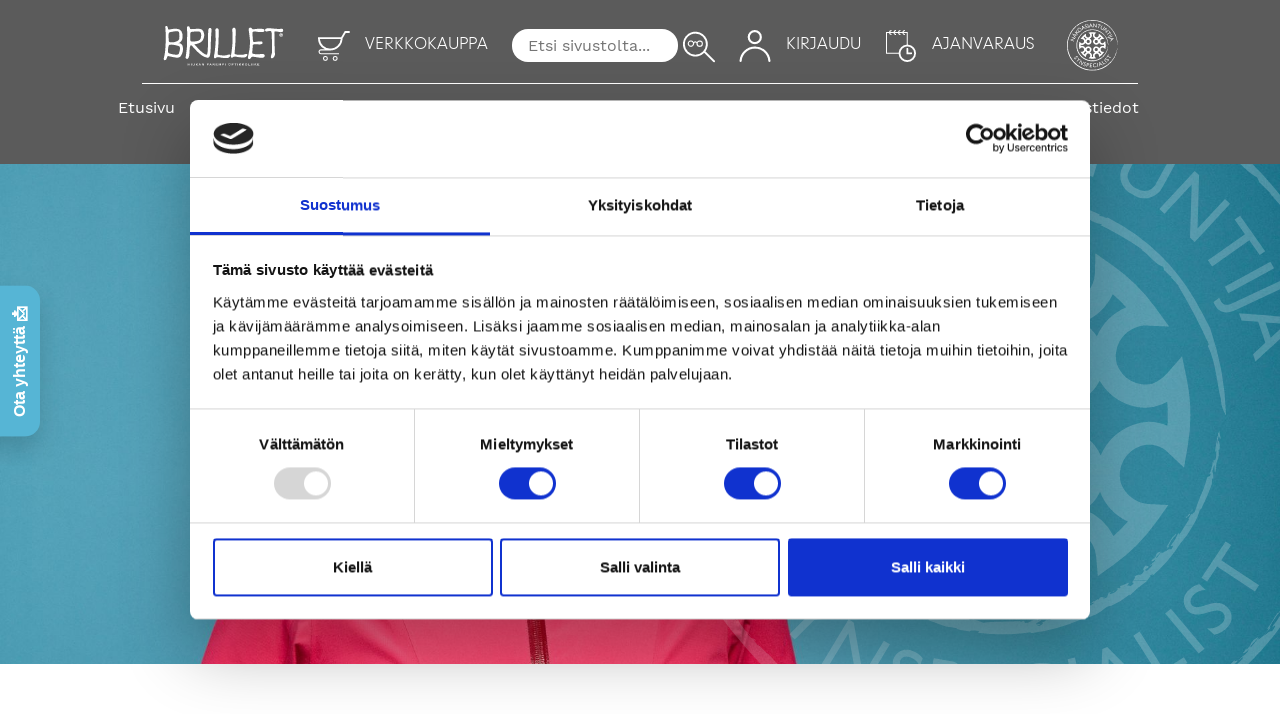

--- FILE ---
content_type: text/html; charset=UTF-8
request_url: https://brillet.fi/tuotteet/urheilulasit/
body_size: 14802
content:
<!DOCTYPE html>
<html lang="fi" xmlns:og="http://opengraphprotocol.org/schema/" xmlns:fb="http://www.facebook.com/2008/fbml" class="no-js">
<head>
    <meta charset="UTF-8">
    <meta name="viewport" content="width=device-width, initial-scale=1">
    <link rel="profile" href="https://gmpg.org/xfn/11">
    <meta name='robots' content='index, follow, max-image-preview:large, max-snippet:-1, max-video-preview:-1' />
	<style>img:is([sizes="auto" i], [sizes^="auto," i]) { contain-intrinsic-size: 3000px 1500px }</style>
	<!-- Google tag (gtag.js) consent mode dataLayer added by Site Kit -->
<script id="google_gtagjs-js-consent-mode-data-layer">
window.dataLayer = window.dataLayer || [];function gtag(){dataLayer.push(arguments);}
gtag('consent', 'default', {"ad_personalization":"denied","ad_storage":"denied","ad_user_data":"denied","analytics_storage":"denied","functionality_storage":"denied","security_storage":"denied","personalization_storage":"denied","region":["AT","BE","BG","CH","CY","CZ","DE","DK","EE","ES","FI","FR","GB","GR","HR","HU","IE","IS","IT","LI","LT","LU","LV","MT","NL","NO","PL","PT","RO","SE","SI","SK"],"wait_for_update":500});
window._googlesitekitConsentCategoryMap = {"statistics":["analytics_storage"],"marketing":["ad_storage","ad_user_data","ad_personalization"],"functional":["functionality_storage","security_storage"],"preferences":["personalization_storage"]};
window._googlesitekitConsents = {"ad_personalization":"denied","ad_storage":"denied","ad_user_data":"denied","analytics_storage":"denied","functionality_storage":"denied","security_storage":"denied","personalization_storage":"denied","region":["AT","BE","BG","CH","CY","CZ","DE","DK","EE","ES","FI","FR","GB","GR","HR","HU","IE","IS","IT","LI","LT","LU","LV","MT","NL","NO","PL","PT","RO","SE","SI","SK"],"wait_for_update":500};
</script>
<!-- End Google tag (gtag.js) consent mode dataLayer added by Site Kit -->

	<!-- This site is optimized with the Yoast SEO plugin v26.6 - https://yoast.com/wordpress/plugins/seo/ -->
	<title>Urheilulasit - Brillet - hiukan parempi optikkoliike</title>
	<meta name="description" content="Laadukkaat urheilulasit Brilletiltä. Kestävät ja suorituskykyiset mallit pyöräilyyn, juoksuun, talviurheiluun ja vapaa-aikaan." />
	<link rel="canonical" href="https://brillet.fi/tuotteet/urheilulasit/" />
	<meta property="og:locale" content="fi_FI" />
	<meta property="og:type" content="article" />
	<meta property="og:title" content="Urheilulasit - Brillet - hiukan parempi optikkoliike" />
	<meta property="og:description" content="Laadukkaat urheilulasit Brilletiltä. Kestävät ja suorituskykyiset mallit pyöräilyyn, juoksuun, talviurheiluun ja vapaa-aikaan." />
	<meta property="og:url" content="https://brillet.fi/tuotteet/urheilulasit/" />
	<meta property="og:site_name" content="Brillet - hiukan parempi optikkoliike" />
	<meta property="article:modified_time" content="2025-12-09T09:10:57+00:00" />
	<meta property="og:image" content="https://brillet.fi/wp-content/uploads/2024/10/Untitled-design-92-720x425.jpg" />
	<meta property="og:image:width" content="720" />
	<meta property="og:image:height" content="425" />
	<meta property="og:image:type" content="image/jpeg" />
	<meta name="twitter:card" content="summary_large_image" />
	<meta name="twitter:label1" content="Arvioitu lukuaika" />
	<meta name="twitter:data1" content="4 minuuttia" />
	<script type="application/ld+json" class="yoast-schema-graph">{"@context":"https://schema.org","@graph":[{"@type":"WebPage","@id":"https://brillet.fi/tuotteet/urheilulasit/","url":"https://brillet.fi/tuotteet/urheilulasit/","name":"Urheilulasit - Brillet - hiukan parempi optikkoliike","isPartOf":{"@id":"https://brillet.fi/#website"},"primaryImageOfPage":{"@id":"https://brillet.fi/tuotteet/urheilulasit/#primaryimage"},"image":{"@id":"https://brillet.fi/tuotteet/urheilulasit/#primaryimage"},"thumbnailUrl":"https://brillet.fi/wp-content/uploads/2024/10/Untitled-design-92.jpg","datePublished":"2021-01-26T12:35:07+00:00","dateModified":"2025-12-09T09:10:57+00:00","description":"Laadukkaat urheilulasit Brilletiltä. Kestävät ja suorituskykyiset mallit pyöräilyyn, juoksuun, talviurheiluun ja vapaa-aikaan.","breadcrumb":{"@id":"https://brillet.fi/tuotteet/urheilulasit/#breadcrumb"},"inLanguage":"fi","potentialAction":[{"@type":"ReadAction","target":["https://brillet.fi/tuotteet/urheilulasit/"]}]},{"@type":"ImageObject","inLanguage":"fi","@id":"https://brillet.fi/tuotteet/urheilulasit/#primaryimage","url":"https://brillet.fi/wp-content/uploads/2024/10/Untitled-design-92.jpg","contentUrl":"https://brillet.fi/wp-content/uploads/2024/10/Untitled-design-92.jpg","width":1913,"height":1129},{"@type":"BreadcrumbList","@id":"https://brillet.fi/tuotteet/urheilulasit/#breadcrumb","itemListElement":[{"@type":"ListItem","position":1,"name":"Etusivu","item":"https://brillet.fi/"},{"@type":"ListItem","position":2,"name":"Tuotteet","item":"https://brillet.fi/tuotteet/"},{"@type":"ListItem","position":3,"name":"Urheilulasit"}]},{"@type":"WebSite","@id":"https://brillet.fi/#website","url":"https://brillet.fi/","name":"Brillet - hiukan parempi optikkoliike","description":"Brillet - yksilöllistä ja asiantunteva optikkopalvelua Rovaniemellä","potentialAction":[{"@type":"SearchAction","target":{"@type":"EntryPoint","urlTemplate":"https://brillet.fi/?s={search_term_string}"},"query-input":{"@type":"PropertyValueSpecification","valueRequired":true,"valueName":"search_term_string"}}],"inLanguage":"fi"}]}</script>
	<!-- / Yoast SEO plugin. -->


<link rel='dns-prefetch' href='//www.googletagmanager.com' />
        <meta property="og:title" content="Brillet" />
        <meta property="og:description" content="Hiukan parempi optikkoliike" />
        <meta property="og:type" content="article" />
        <meta property="og:url" content="https://brillet.fi/tuotteet/urheilulasit/" />
        <meta property="og:site_name" content="Brillet" />
        <meta property="og:image" content="https://brillet.fi/wp-content/uploads/2022/03/opengraph.jpg" />
    
        <!-- Global site tag (gtag.js) - Google Analytics -->
        <script async src="https://www.googletagmanager.com/gtag/js?id=UA-181906301-1"></script>
        <script data-cookieconsent="ignore">
            window.dataLayer = window.dataLayer || [];

            function gtag() {
                dataLayer.push(arguments);
            }
            gtag('js', new Date());

            gtag('config', 'UA-181906301-1');
        </script>
    
        <!-- Facebook Pixel Code -->
        <script type="text/plain" data-cookieconsent="marketing">
            !function(f,b,e,v,n,t,s)
    {if(f.fbq)return;n=f.fbq=function(){n.callMethod?
    n.callMethod.apply(n,arguments):n.queue.push(arguments)};
    if(!f._fbq)f._fbq=n;n.push=n;n.loaded=!0;n.version=&#039;2.0&#039;;
    n.queue=[];t=b.createElement(e);t.async=!0;
    t.src=v;s=b.getElementsByTagName(e)[0];
    s.parentNode.insertBefore(t,s)}(window, document,&#039;script&#039;,
    &#039;https://connect.facebook.net/en_US/fbevents.js&#039;);
    fbq(&#039;init&#039;, &#039;497363334394358&#039;);
    fbq(&#039;track&#039;, &#039;PageView&#039;);        </script>
        <!-- End Facebook Pixel Code -->

    
        <!-- Custom JS code -->
        <script data-cookieconsent="marketing">
            document.addEventListener(&quot;DOMContentLoaded&quot;, function(){
jQuery(function(){
	jQuery(&#039;a[href=&quot;/ajanvaraus&quot;]&#039;).children(&#039;p&#039;).attr(&#039;title&#039;,&#039;Ajanvaraus optometristin ja silmätautien erikoislääkärin vastaanotolle avataan lähiaikoina.&#039;);
});
});        </script>
        <!-- Custom JS Code -->

<link data-optimized="2" rel="stylesheet" href="https://brillet.fi/wp-content/litespeed/css/5da5c057036b314b26b6ae2a7645892c.css?ver=11f56" />

<style id='classic-theme-styles-inline-css'>
/*! This file is auto-generated */
.wp-block-button__link{color:#fff;background-color:#32373c;border-radius:9999px;box-shadow:none;text-decoration:none;padding:calc(.667em + 2px) calc(1.333em + 2px);font-size:1.125em}.wp-block-file__button{background:#32373c;color:#fff;text-decoration:none}
</style>
<style id='safe-svg-svg-icon-style-inline-css'>
.safe-svg-cover{text-align:center}.safe-svg-cover .safe-svg-inside{display:inline-block;max-width:100%}.safe-svg-cover svg{fill:currentColor;height:100%;max-height:100%;max-width:100%;width:100%}

</style>
<style id='global-styles-inline-css'>
:root{--wp--preset--aspect-ratio--square: 1;--wp--preset--aspect-ratio--4-3: 4/3;--wp--preset--aspect-ratio--3-4: 3/4;--wp--preset--aspect-ratio--3-2: 3/2;--wp--preset--aspect-ratio--2-3: 2/3;--wp--preset--aspect-ratio--16-9: 16/9;--wp--preset--aspect-ratio--9-16: 9/16;--wp--preset--color--black: #000000;--wp--preset--color--cyan-bluish-gray: #abb8c3;--wp--preset--color--white: #ffffff;--wp--preset--color--pale-pink: #f78da7;--wp--preset--color--vivid-red: #cf2e2e;--wp--preset--color--luminous-vivid-orange: #ff6900;--wp--preset--color--luminous-vivid-amber: #fcb900;--wp--preset--color--light-green-cyan: #7bdcb5;--wp--preset--color--vivid-green-cyan: #00d084;--wp--preset--color--pale-cyan-blue: #8ed1fc;--wp--preset--color--vivid-cyan-blue: #0693e3;--wp--preset--color--vivid-purple: #9b51e0;--wp--preset--gradient--vivid-cyan-blue-to-vivid-purple: linear-gradient(135deg,rgba(6,147,227,1) 0%,rgb(155,81,224) 100%);--wp--preset--gradient--light-green-cyan-to-vivid-green-cyan: linear-gradient(135deg,rgb(122,220,180) 0%,rgb(0,208,130) 100%);--wp--preset--gradient--luminous-vivid-amber-to-luminous-vivid-orange: linear-gradient(135deg,rgba(252,185,0,1) 0%,rgba(255,105,0,1) 100%);--wp--preset--gradient--luminous-vivid-orange-to-vivid-red: linear-gradient(135deg,rgba(255,105,0,1) 0%,rgb(207,46,46) 100%);--wp--preset--gradient--very-light-gray-to-cyan-bluish-gray: linear-gradient(135deg,rgb(238,238,238) 0%,rgb(169,184,195) 100%);--wp--preset--gradient--cool-to-warm-spectrum: linear-gradient(135deg,rgb(74,234,220) 0%,rgb(151,120,209) 20%,rgb(207,42,186) 40%,rgb(238,44,130) 60%,rgb(251,105,98) 80%,rgb(254,248,76) 100%);--wp--preset--gradient--blush-light-purple: linear-gradient(135deg,rgb(255,206,236) 0%,rgb(152,150,240) 100%);--wp--preset--gradient--blush-bordeaux: linear-gradient(135deg,rgb(254,205,165) 0%,rgb(254,45,45) 50%,rgb(107,0,62) 100%);--wp--preset--gradient--luminous-dusk: linear-gradient(135deg,rgb(255,203,112) 0%,rgb(199,81,192) 50%,rgb(65,88,208) 100%);--wp--preset--gradient--pale-ocean: linear-gradient(135deg,rgb(255,245,203) 0%,rgb(182,227,212) 50%,rgb(51,167,181) 100%);--wp--preset--gradient--electric-grass: linear-gradient(135deg,rgb(202,248,128) 0%,rgb(113,206,126) 100%);--wp--preset--gradient--midnight: linear-gradient(135deg,rgb(2,3,129) 0%,rgb(40,116,252) 100%);--wp--preset--font-size--small: 13px;--wp--preset--font-size--medium: 20px;--wp--preset--font-size--large: 36px;--wp--preset--font-size--x-large: 42px;--wp--preset--spacing--20: 0.44rem;--wp--preset--spacing--30: 0.67rem;--wp--preset--spacing--40: 1rem;--wp--preset--spacing--50: 1.5rem;--wp--preset--spacing--60: 2.25rem;--wp--preset--spacing--70: 3.38rem;--wp--preset--spacing--80: 5.06rem;--wp--preset--shadow--natural: 6px 6px 9px rgba(0, 0, 0, 0.2);--wp--preset--shadow--deep: 12px 12px 50px rgba(0, 0, 0, 0.4);--wp--preset--shadow--sharp: 6px 6px 0px rgba(0, 0, 0, 0.2);--wp--preset--shadow--outlined: 6px 6px 0px -3px rgba(255, 255, 255, 1), 6px 6px rgba(0, 0, 0, 1);--wp--preset--shadow--crisp: 6px 6px 0px rgba(0, 0, 0, 1);}:where(.is-layout-flex){gap: 0.5em;}:where(.is-layout-grid){gap: 0.5em;}body .is-layout-flex{display: flex;}.is-layout-flex{flex-wrap: wrap;align-items: center;}.is-layout-flex > :is(*, div){margin: 0;}body .is-layout-grid{display: grid;}.is-layout-grid > :is(*, div){margin: 0;}:where(.wp-block-columns.is-layout-flex){gap: 2em;}:where(.wp-block-columns.is-layout-grid){gap: 2em;}:where(.wp-block-post-template.is-layout-flex){gap: 1.25em;}:where(.wp-block-post-template.is-layout-grid){gap: 1.25em;}.has-black-color{color: var(--wp--preset--color--black) !important;}.has-cyan-bluish-gray-color{color: var(--wp--preset--color--cyan-bluish-gray) !important;}.has-white-color{color: var(--wp--preset--color--white) !important;}.has-pale-pink-color{color: var(--wp--preset--color--pale-pink) !important;}.has-vivid-red-color{color: var(--wp--preset--color--vivid-red) !important;}.has-luminous-vivid-orange-color{color: var(--wp--preset--color--luminous-vivid-orange) !important;}.has-luminous-vivid-amber-color{color: var(--wp--preset--color--luminous-vivid-amber) !important;}.has-light-green-cyan-color{color: var(--wp--preset--color--light-green-cyan) !important;}.has-vivid-green-cyan-color{color: var(--wp--preset--color--vivid-green-cyan) !important;}.has-pale-cyan-blue-color{color: var(--wp--preset--color--pale-cyan-blue) !important;}.has-vivid-cyan-blue-color{color: var(--wp--preset--color--vivid-cyan-blue) !important;}.has-vivid-purple-color{color: var(--wp--preset--color--vivid-purple) !important;}.has-black-background-color{background-color: var(--wp--preset--color--black) !important;}.has-cyan-bluish-gray-background-color{background-color: var(--wp--preset--color--cyan-bluish-gray) !important;}.has-white-background-color{background-color: var(--wp--preset--color--white) !important;}.has-pale-pink-background-color{background-color: var(--wp--preset--color--pale-pink) !important;}.has-vivid-red-background-color{background-color: var(--wp--preset--color--vivid-red) !important;}.has-luminous-vivid-orange-background-color{background-color: var(--wp--preset--color--luminous-vivid-orange) !important;}.has-luminous-vivid-amber-background-color{background-color: var(--wp--preset--color--luminous-vivid-amber) !important;}.has-light-green-cyan-background-color{background-color: var(--wp--preset--color--light-green-cyan) !important;}.has-vivid-green-cyan-background-color{background-color: var(--wp--preset--color--vivid-green-cyan) !important;}.has-pale-cyan-blue-background-color{background-color: var(--wp--preset--color--pale-cyan-blue) !important;}.has-vivid-cyan-blue-background-color{background-color: var(--wp--preset--color--vivid-cyan-blue) !important;}.has-vivid-purple-background-color{background-color: var(--wp--preset--color--vivid-purple) !important;}.has-black-border-color{border-color: var(--wp--preset--color--black) !important;}.has-cyan-bluish-gray-border-color{border-color: var(--wp--preset--color--cyan-bluish-gray) !important;}.has-white-border-color{border-color: var(--wp--preset--color--white) !important;}.has-pale-pink-border-color{border-color: var(--wp--preset--color--pale-pink) !important;}.has-vivid-red-border-color{border-color: var(--wp--preset--color--vivid-red) !important;}.has-luminous-vivid-orange-border-color{border-color: var(--wp--preset--color--luminous-vivid-orange) !important;}.has-luminous-vivid-amber-border-color{border-color: var(--wp--preset--color--luminous-vivid-amber) !important;}.has-light-green-cyan-border-color{border-color: var(--wp--preset--color--light-green-cyan) !important;}.has-vivid-green-cyan-border-color{border-color: var(--wp--preset--color--vivid-green-cyan) !important;}.has-pale-cyan-blue-border-color{border-color: var(--wp--preset--color--pale-cyan-blue) !important;}.has-vivid-cyan-blue-border-color{border-color: var(--wp--preset--color--vivid-cyan-blue) !important;}.has-vivid-purple-border-color{border-color: var(--wp--preset--color--vivid-purple) !important;}.has-vivid-cyan-blue-to-vivid-purple-gradient-background{background: var(--wp--preset--gradient--vivid-cyan-blue-to-vivid-purple) !important;}.has-light-green-cyan-to-vivid-green-cyan-gradient-background{background: var(--wp--preset--gradient--light-green-cyan-to-vivid-green-cyan) !important;}.has-luminous-vivid-amber-to-luminous-vivid-orange-gradient-background{background: var(--wp--preset--gradient--luminous-vivid-amber-to-luminous-vivid-orange) !important;}.has-luminous-vivid-orange-to-vivid-red-gradient-background{background: var(--wp--preset--gradient--luminous-vivid-orange-to-vivid-red) !important;}.has-very-light-gray-to-cyan-bluish-gray-gradient-background{background: var(--wp--preset--gradient--very-light-gray-to-cyan-bluish-gray) !important;}.has-cool-to-warm-spectrum-gradient-background{background: var(--wp--preset--gradient--cool-to-warm-spectrum) !important;}.has-blush-light-purple-gradient-background{background: var(--wp--preset--gradient--blush-light-purple) !important;}.has-blush-bordeaux-gradient-background{background: var(--wp--preset--gradient--blush-bordeaux) !important;}.has-luminous-dusk-gradient-background{background: var(--wp--preset--gradient--luminous-dusk) !important;}.has-pale-ocean-gradient-background{background: var(--wp--preset--gradient--pale-ocean) !important;}.has-electric-grass-gradient-background{background: var(--wp--preset--gradient--electric-grass) !important;}.has-midnight-gradient-background{background: var(--wp--preset--gradient--midnight) !important;}.has-small-font-size{font-size: var(--wp--preset--font-size--small) !important;}.has-medium-font-size{font-size: var(--wp--preset--font-size--medium) !important;}.has-large-font-size{font-size: var(--wp--preset--font-size--large) !important;}.has-x-large-font-size{font-size: var(--wp--preset--font-size--x-large) !important;}
:where(.wp-block-post-template.is-layout-flex){gap: 1.25em;}:where(.wp-block-post-template.is-layout-grid){gap: 1.25em;}
:where(.wp-block-columns.is-layout-flex){gap: 2em;}:where(.wp-block-columns.is-layout-grid){gap: 2em;}
:root :where(.wp-block-pullquote){font-size: 1.5em;line-height: 1.6;}
</style>





<!-- Google tag (gtag.js) snippet added by Site Kit -->
<!-- Google Analytics snippet added by Site Kit -->
<!-- Google Ads snippet added by Site Kit -->
<script src="https://www.googletagmanager.com/gtag/js?id=GT-PH33QWK" id="google_gtagjs-js" async></script>
<script id="google_gtagjs-js-after">
window.dataLayer = window.dataLayer || [];function gtag(){dataLayer.push(arguments);}
gtag("set","linker",{"domains":["brillet.fi"]});
gtag("js", new Date());
gtag("set", "developer_id.dZTNiMT", true);
gtag("config", "GT-PH33QWK");
gtag("config", "AW-634940013");
</script>
<script src="https://brillet.fi/wp-includes/js/jquery/jquery.min.js?ver=3.7.1" id="jquery-core-js"></script>

<script id="sib-front-js-js-extra">
var sibErrMsg = {"invalidMail":"Please fill out valid email address","requiredField":"Please fill out required fields","invalidDateFormat":"Please fill out valid date format","invalidSMSFormat":"Please fill out valid phone number"};
var ajax_sib_front_object = {"ajax_url":"https:\/\/brillet.fi\/wp-admin\/admin-ajax.php","ajax_nonce":"d56cafa519","flag_url":"https:\/\/brillet.fi\/wp-content\/plugins\/mailin\/img\/flags\/"};
</script>


<link rel='shortlink' href='https://brillet.fi/?p=4173' />
<meta name="generator" content="Site Kit by Google 1.167.0" />    <script>
        (function(d) {
            d.className = d.className.replace(/\bno-js\b/, 'js')
        })(document.documentElement);
    </script>
    
<!-- Google Tag Manager snippet added by Site Kit -->
<script>
			( function( w, d, s, l, i ) {
				w[l] = w[l] || [];
				w[l].push( {'gtm.start': new Date().getTime(), event: 'gtm.js'} );
				var f = d.getElementsByTagName( s )[0],
					j = d.createElement( s ), dl = l != 'dataLayer' ? '&l=' + l : '';
				j.async = true;
				j.src = 'https://www.googletagmanager.com/gtm.js?id=' + i + dl;
				f.parentNode.insertBefore( j, f );
			} )( window, document, 'script', 'dataLayer', 'GTM-TPV6X86F' );
			
</script>

<!-- End Google Tag Manager snippet added by Site Kit -->
<link rel="icon" href="https://brillet.fi/wp-content/uploads/2021/02/cropped-brillet_icon-32x32.png" sizes="32x32" />
<link rel="icon" href="https://brillet.fi/wp-content/uploads/2021/02/cropped-brillet_icon-192x192.png" sizes="192x192" />
<link rel="apple-touch-icon" href="https://brillet.fi/wp-content/uploads/2021/02/cropped-brillet_icon-180x180.png" />
<meta name="msapplication-TileImage" content="https://brillet.fi/wp-content/uploads/2021/02/cropped-brillet_icon-270x270.png" />
	
	<script>var sas_partner='Rovaniemen Optiikka Oy';var sas_reta='retarget=rovaniemenoptiikkabrillet2024';var sas_expdate='365';var im = new Image();im.src = 'https://ww2999.smartadserver.com/t/partner?partnername=' + escape(sas_partner) + '&value=' + escape(sas_reta) + '&expdate=' + escape(sas_expdate);</script>
	
</head>

<body class="wp-singular page-template-default page page-id-4173 page-child parent-pageid-12401 wp-theme-natliike" itemscope itemtype="https://schema.org/WebPage">


    
    <div class="mobile-menu js-mobile-menu">
      <div class="mobile-menu__nav" role="dialog">

        <div class="mobile-menu__nav__inner">
          
    <nav class="js-navigation primary-navigation header-navigation" aria-label="Päävalikko" itemscope itemtype="https://schema.org/SiteNavigationElement">

      <ul id="menu-main_menu" class="primary-navigation__items"><li id="menu-item-12267" class="menu-item menu-item-type-post_type menu-item-object-page menu-item-home menu-item-12267"><span class="menu-item__link"><a href="https://brillet.fi/">Etusivu</a></span></li>
<li id="menu-item-379" class="menu-item menu-item-type-post_type menu-item-object-page menu-item-has-children menu-item-379"><span class="menu-item__link"><a href="https://brillet.fi/palvelut/">Palvelut</a><button class="menu-item__caret js-menu-caret">
    <svg aria-hidden="true" class="icon icon-chevron-down">
            <use xlink:href="https://brillet.fi/wp-content/themes/natliike/dist/sprite/sprite.svg?ver=1666641361394#icon-chevron-down"></use>
    </svg>

    <span class="menu-item__caret__text-open">Avaa alavalikko</span><span class="menu-item__caret__text-close">Sulje alavalikko</span></button></span>
<ul class="sub-menu">
	<li id="menu-item-4200" class="menu-item menu-item-type-post_type menu-item-object-page menu-item-4200"><span class="menu-item__link"><a href="https://brillet.fi/palvelut/naontutkimus-tarkka/">Näöntutkimus TARKKA</a></span></li>
	<li id="menu-item-4199" class="menu-item menu-item-type-post_type menu-item-object-page menu-item-4199"><span class="menu-item__link"><a href="https://brillet.fi/palvelut/kuivan-silman-kunnon-palvelu/">Kuivien silmien hoitaminen</a></span></li>
	<li id="menu-item-4202" class="menu-item menu-item-type-post_type menu-item-object-page menu-item-4202"><span class="menu-item__link"><a href="https://brillet.fi/palvelut/silmalaakari/">Silmätautien erikoislääkäri</a></span></li>
	<li id="menu-item-4197" class="menu-item menu-item-type-post_type menu-item-object-page menu-item-4197"><span class="menu-item__link"><a href="https://brillet.fi/palvelut/taattua-tyylia/">Värianalyysi</a></span></li>
	<li id="menu-item-827153" class="menu-item menu-item-type-post_type menu-item-object-page menu-item-827153"><span class="menu-item__link"><a href="https://brillet.fi/palvelut/nakoasia-tili/">Näköasia -tili</a></span></li>
</ul>
</li>
<li id="menu-item-12405" class="menu-item menu-item-type-post_type menu-item-object-page current-page-ancestor current-menu-ancestor current-menu-parent current-page-parent current_page_parent current_page_ancestor menu-item-has-children menu-item-12405"><span class="menu-item__link"><a href="https://brillet.fi/tuotteet/">Tuotteet</a><button class="menu-item__caret js-menu-caret">
    <svg aria-hidden="true" class="icon icon-chevron-down">
            <use xlink:href="https://brillet.fi/wp-content/themes/natliike/dist/sprite/sprite.svg?ver=1666641361394#icon-chevron-down"></use>
    </svg>

    <span class="menu-item__caret__text-open">Avaa alavalikko</span><span class="menu-item__caret__text-close">Sulje alavalikko</span></button></span>
<ul class="sub-menu">
	<li id="menu-item-4196" class="menu-item menu-item-type-post_type menu-item-object-page menu-item-4196"><span class="menu-item__link"><a href="https://brillet.fi/tuotteet/yksilolliset-laadukkaat-merkkikehykehykset/">Silmälasit</a></span></li>
	<li id="menu-item-4152" class="menu-item menu-item-type-post_type menu-item-object-page menu-item-4152"><span class="menu-item__link"><a href="https://brillet.fi/tuotteet/linssit/">Linssit</a></span></li>
	<li id="menu-item-4192" class="menu-item menu-item-type-post_type menu-item-object-page menu-item-4192"><span class="menu-item__link"><a href="https://brillet.fi/tuotteet/linssit/piilolinssit/">Piilolinssit</a></span></li>
	<li id="menu-item-828029" class="menu-item menu-item-type-post_type menu-item-object-page menu-item-828029"><span class="menu-item__link"><a href="https://brillet.fi/alylasit/">Älylasit</a></span></li>
	<li id="menu-item-189051" class="menu-item menu-item-type-post_type menu-item-object-page menu-item-189051"><span class="menu-item__link"><a href="https://brillet.fi/tuotteet/aurinkolasit/">Aurinkolasit</a></span></li>
	<li id="menu-item-4191" class="menu-item menu-item-type-post_type menu-item-object-page current-menu-item page_item page-item-4173 current_page_item menu-item-4191"><span class="menu-item__link"><a href="https://brillet.fi/tuotteet/urheilulasit/" aria-current="page">Urheilulasit</a></span></li>
	<li id="menu-item-827849" class="menu-item menu-item-type-post_type menu-item-object-page menu-item-827849"><span class="menu-item__link"><a href="https://brillet.fi/kontrastilasit/">Kontrastilasit</a></span></li>
</ul>
</li>
<li id="menu-item-827307" class="menu-item menu-item-type-post_type menu-item-object-page menu-item-827307"><span class="menu-item__link"><a href="https://brillet.fi/palvelut/tietoa-nakemisesta-ja-silmien-terveydesta/">Tietoa näkemisestä ja silmien terveydestä</a></span></li>
<li id="menu-item-378" class="menu-item menu-item-type-post_type menu-item-object-page menu-item-has-children menu-item-378"><span class="menu-item__link"><a href="https://brillet.fi/tietoa-meista/">Tietoa meistä</a><button class="menu-item__caret js-menu-caret">
    <svg aria-hidden="true" class="icon icon-chevron-down">
            <use xlink:href="https://brillet.fi/wp-content/themes/natliike/dist/sprite/sprite.svg?ver=1666641361394#icon-chevron-down"></use>
    </svg>

    <span class="menu-item__caret__text-open">Avaa alavalikko</span><span class="menu-item__caret__text-close">Sulje alavalikko</span></button></span>
<ul class="sub-menu">
	<li id="menu-item-4248" class="menu-item menu-item-type-post_type menu-item-object-page menu-item-4248"><span class="menu-item__link"><a href="https://brillet.fi/tietoa-meista/henkiloesittely/">Henkilöesittely</a></span></li>
	<li id="menu-item-323527" class="menu-item menu-item-type-post_type menu-item-object-page menu-item-323527"><span class="menu-item__link"><a href="https://brillet.fi/tapahtumat/">Tapahtumat</a></span></li>
	<li id="menu-item-324298" class="menu-item menu-item-type-post_type menu-item-object-page menu-item-324298"><span class="menu-item__link"><a href="https://brillet.fi/brillet-olivers-corner-open/">Brillet – Valdemari Open</a></span></li>
	<li id="menu-item-324271" class="menu-item menu-item-type-post_type menu-item-object-page menu-item-324271"><span class="menu-item__link"><a href="https://brillet.fi/tuemme-paikallisuutta/">Tuemme paikallisuutta</a></span></li>
	<li id="menu-item-324276" class="menu-item menu-item-type-post_type menu-item-object-page menu-item-324276"><span class="menu-item__link"><a href="https://brillet.fi/jasenyydet/">Jäsenyydet</a></span></li>
</ul>
</li>
<li id="menu-item-12287" class="menu-item menu-item-type-post_type menu-item-object-page menu-item-12287"><span class="menu-item__link"><a href="https://brillet.fi/tarinoita-brilletista/">Ajankohtaista</a></span></li>
<li id="menu-item-324229" class="menu-item menu-item-type-post_type menu-item-object-page menu-item-324229"><span class="menu-item__link"><a href="https://brillet.fi/yhteystiedot/">Yhteystiedot</a></span></li>
<li id="menu-item-452083" class="menu-item menu-item-type-custom menu-item-object-custom menu-item-452083"><span class="menu-item__link"><a href="https://nakoasiantuntija.fi/optikkoliike/brillet/">Verkkokauppa</a></span></li>
<li id="menu-item-827936" class="menu-item menu-item-type-post_type menu-item-object-page menu-item-827936"><span class="menu-item__link"><a href="https://brillet.fi/optikko-rovaniemi/">Optikko Rovaniemi</a></span></li>
<li id="menu-item-828027" class="menu-item menu-item-type-post_type menu-item-object-page menu-item-828027"><span class="menu-item__link"><a href="https://brillet.fi/alylasit/">Älylasit</a></span></li>
</ul>
    </nav>

              
    <nav class="js-navigation additional-navigation header-navigation" aria-label="Lisävalikko" itemscope itemtype="https://schema.org/SiteNavigationElement">

      <div class="site-header__branding" id="branding_mobile">
        <a href="https://brillet.fi" class="site-header__title" rel="home" itemprop="headline">
          <img data-lazyloaded="1" src="[data-uri]" class="site-header__logo_liike" data-src="https://brillet.fi/wp-content/uploads/2022/03/logo_w.svg" loading="lazy" alt="Brillet - hiukan parempi optikkoliike" /><noscript><img class="site-header__logo_liike" src="https://brillet.fi/wp-content/uploads/2022/03/logo_w.svg" loading="lazy" alt="Brillet - hiukan parempi optikkoliike" /></noscript>
        </a>
      </div>

      <ul class="additional-navigation__items">

                  <li class="additional-navigation__item" id="menu_additional_ecommerce">
            <a href="https://nakoasiantuntija.fi/optikkoliike/brillet/">
              
    <svg aria-hidden="true" class="icon icon-e-commerce">
            <use xlink:href="https://brillet.fi/wp-content/themes/natliike/dist/sprite/sprite.svg?ver=1666641361394#icon-e-commerce"></use>
    </svg>

                  <p>Verkkokauppa</p>
            </a>
          </li>
        
                  <li class="additional-navigation__item">
            <form id="search-form-1" role="search" method="get" action="https://brillet.fi" aria-expanded="false">
              <input id="search" type="text" name="s" value="" placeholder="Etsi sivustolta...">
              <button type="submit" class="menu_search">
                
    <svg aria-hidden="true" class="icon icon-search-icon">
            <use xlink:href="https://brillet.fi/wp-content/themes/natliike/dist/sprite/sprite.svg?ver=1666641361394#icon-search-icon"></use>
    </svg>

                    <span class="screen-reader-text">Hae</span>
              </button>
            </form>
          </li>
        
                  <li class="additional-navigation__item" id="menu_additional_account">
            <a href="https://nakoasiantuntija.fi/oma-tili/?liike=19">
              
    <svg aria-hidden="true" class="icon icon-my-account">
            <use xlink:href="https://brillet.fi/wp-content/themes/natliike/dist/sprite/sprite.svg?ver=1666641361394#icon-my-account"></use>
    </svg>

                  <p>Kirjaudu</p>
            </a>
          </li>
        
                  <li class="additional-navigation__item" id="menu_additional_booking">
            <a href="/ajanvaraus">
              
    <svg aria-hidden="true" class="icon icon-time-booking">
            <use xlink:href="https://brillet.fi/wp-content/themes/natliike/dist/sprite/sprite.svg?ver=1666641361394#icon-time-booking"></use>
    </svg>

                  <p>Ajanvaraus</p>
            </a>
          </li>
        
      </ul>

      <div class="site-header__branding" id="branding_mobile">
        <a href="https://www.nakoasiantuntija.fi/" class="site-header__title" rel="home" itemprop="headline" target="_blank">
          <img data-lazyloaded="1" src="[data-uri]" class="site-header__logo" data-src="https://brillet.fi/wp-content/themes/natliike/dist/images/nat-logo.svg" loading="lazy" alt="Brillet - hiukan parempi optikkoliike" /><noscript><img class="site-header__logo" src="https://brillet.fi/wp-content/themes/natliike/dist/images/nat-logo.svg" loading="lazy" alt="Brillet - hiukan parempi optikkoliike" /></noscript>
        </a>
      </div>

    </nav>

        </div>
      </div>
      <div class="mobile-menu__overlay" data-a11y-dialog-hide tabindex="-1"></div>
    </div>

    
    <div id="page" class="site js-page">

        <a class="skip-to-content" href="#content">Siirry sisältöön</a>

        
    <header class="site-header" id="masthead" itemscope itemtype="https://schema.org/WPHeader">
      <div class="site-header__inner">
        <div class="site-header__branding" id="branding_desktop">
          <a href="https://brillet.fi/" class="site-header__title" rel="home" itemprop="headline">
            <img data-lazyloaded="1" src="[data-uri]" class="site-header__logo liike" width="150" height="80" data-src="https://brillet.fi/wp-content/uploads/2022/03/logo_w.svg" loading="lazy" alt="Brillet - hiukan parempi optikkoliike" /><noscript><img class="site-header__logo liike" width="150" height="80" src="https://brillet.fi/wp-content/uploads/2022/03/logo_w.svg" loading="lazy" alt="Brillet - hiukan parempi optikkoliike" /></noscript>
          </a>
          <a href="https://www.nakoasiantuntija.fi/" class="site-header__title" rel="home" itemprop="headline" target="_blank">
            <img data-lazyloaded="1" src="[data-uri]" class="site-header__logo" width="150" height="80" data-src="https://brillet.fi/wp-content/themes/natliike/dist/images/nat-logo.svg" loading="lazy" alt="Brillet - hiukan parempi optikkoliike" /><noscript><img class="site-header__logo" width="150" height="80" src="https://brillet.fi/wp-content/themes/natliike/dist/images/nat-logo.svg" loading="lazy" alt="Brillet - hiukan parempi optikkoliike" /></noscript>
          </a>
        </div>
        
          <li class="mobiili_kuvakkeet">
        <a href="https://nakoasiantuntija.fi/optikkoliike/brillet/">
          
    <svg aria-hidden="true" class="icon icon-e-commerce">
            <use xlink:href="https://brillet.fi/wp-content/themes/natliike/dist/sprite/sprite.svg?ver=1666641361394#icon-e-commerce"></use>
    </svg>

            </a>
      </li>
    
             
        <li class="mobiili_kuvakkeet">
          <a href="https://nakoasiantuntija.fi/oma-tili/?liike=19">
            
    <svg aria-hidden="true" class="icon icon-my-account">
            <use xlink:href="https://brillet.fi/wp-content/themes/natliike/dist/sprite/sprite.svg?ver=1666641361394#icon-my-account"></use>
    </svg>

              </a>
        </li>
          
          <li class="mobiili_kuvakkeet">
        <a href="/ajanvaraus">
          
    <svg aria-hidden="true" class="icon icon-time-booking">
            <use xlink:href="https://brillet.fi/wp-content/themes/natliike/dist/sprite/sprite.svg?ver=1666641361394#icon-time-booking"></use>
    </svg>

            </a>
      </li>
    
    <button class="js-menu-toggle menu-toggle">

      <span class="menu-toggle__icon">
        
    <svg aria-hidden="true" class="icon icon-menu">
            <use xlink:href="https://brillet.fi/wp-content/themes/natliike/dist/sprite/sprite.svg?ver=1666641361394#icon-menu"></use>
    </svg>

            
    <svg aria-hidden="true" class="icon icon-close">
            <use xlink:href="https://brillet.fi/wp-content/themes/natliike/dist/sprite/sprite.svg?ver=1666641361394#icon-close"></use>
    </svg>

          </span>

      
      <span class="menu-toggle__label-open">
        Avaa valikko      </span>

      <span class="menu-toggle__label-close">
        Sulje valikko      </span>

    </button>

        <div class="site-header__menus">
          
    <nav class="site-header__additional desktop-menu js-navigation additional-navigation header-navigation" aria-label="Lisävalikko" itemscope itemtype="https://schema.org/SiteNavigationElement">

      <div class="site-header__branding" id="branding_mobile">
        <a href="https://brillet.fi" class="site-header__title" rel="home" itemprop="headline">
          <img data-lazyloaded="1" src="[data-uri]" class="site-header__logo_liike" data-src="https://brillet.fi/wp-content/uploads/2022/03/logo_w.svg" loading="lazy" alt="Brillet - hiukan parempi optikkoliike" /><noscript><img class="site-header__logo_liike" src="https://brillet.fi/wp-content/uploads/2022/03/logo_w.svg" loading="lazy" alt="Brillet - hiukan parempi optikkoliike" /></noscript>
        </a>
      </div>

      <ul class="additional-navigation__items">

                  <li class="additional-navigation__item" id="menu_additional_ecommerce">
            <a href="https://nakoasiantuntija.fi/optikkoliike/brillet/">
              
    <svg aria-hidden="true" class="icon icon-e-commerce">
            <use xlink:href="https://brillet.fi/wp-content/themes/natliike/dist/sprite/sprite.svg?ver=1666641361394#icon-e-commerce"></use>
    </svg>

                  <p>Verkkokauppa</p>
            </a>
          </li>
        
                  <li class="additional-navigation__item">
            <form id="search-form-1" role="search" method="get" action="https://brillet.fi" aria-expanded="false">
              <input id="search" type="text" name="s" value="" placeholder="Etsi sivustolta...">
              <button type="submit" class="menu_search">
                
    <svg aria-hidden="true" class="icon icon-search-icon">
            <use xlink:href="https://brillet.fi/wp-content/themes/natliike/dist/sprite/sprite.svg?ver=1666641361394#icon-search-icon"></use>
    </svg>

                    <span class="screen-reader-text">Hae</span>
              </button>
            </form>
          </li>
        
                  <li class="additional-navigation__item" id="menu_additional_account">
            <a href="https://nakoasiantuntija.fi/oma-tili/?liike=19">
              
    <svg aria-hidden="true" class="icon icon-my-account">
            <use xlink:href="https://brillet.fi/wp-content/themes/natliike/dist/sprite/sprite.svg?ver=1666641361394#icon-my-account"></use>
    </svg>

                  <p>Kirjaudu</p>
            </a>
          </li>
        
                  <li class="additional-navigation__item" id="menu_additional_booking">
            <a href="/ajanvaraus">
              
    <svg aria-hidden="true" class="icon icon-time-booking">
            <use xlink:href="https://brillet.fi/wp-content/themes/natliike/dist/sprite/sprite.svg?ver=1666641361394#icon-time-booking"></use>
    </svg>

                  <p>Ajanvaraus</p>
            </a>
          </li>
        
      </ul>

      <div class="site-header__branding" id="branding_mobile">
        <a href="https://www.nakoasiantuntija.fi/" class="site-header__title" rel="home" itemprop="headline" target="_blank">
          <img data-lazyloaded="1" src="[data-uri]" class="site-header__logo" data-src="https://brillet.fi/wp-content/themes/natliike/dist/images/nat-logo.svg" loading="lazy" alt="Brillet - hiukan parempi optikkoliike" /><noscript><img class="site-header__logo" src="https://brillet.fi/wp-content/themes/natliike/dist/images/nat-logo.svg" loading="lazy" alt="Brillet - hiukan parempi optikkoliike" /></noscript>
        </a>
      </div>

    </nav>

          
    <nav class="site-header__main desktop-menu js-navigation primary-navigation header-navigation" aria-label="Päävalikko" itemscope itemtype="https://schema.org/SiteNavigationElement">

      <ul id="menu-main_menu-1" class="primary-navigation__items"><li class="menu-item menu-item-type-post_type menu-item-object-page menu-item-home menu-item-12267"><span class="menu-item__link"><a href="https://brillet.fi/">Etusivu</a></span></li>
<li class="menu-item menu-item-type-post_type menu-item-object-page menu-item-has-children menu-item-379"><span class="menu-item__link"><a href="https://brillet.fi/palvelut/">Palvelut</a><button class="menu-item__caret js-menu-caret">
    <svg aria-hidden="true" class="icon icon-chevron-down">
            <use xlink:href="https://brillet.fi/wp-content/themes/natliike/dist/sprite/sprite.svg?ver=1666641361394#icon-chevron-down"></use>
    </svg>

    <span class="menu-item__caret__text-open">Avaa alavalikko</span><span class="menu-item__caret__text-close">Sulje alavalikko</span></button></span>
<ul class="sub-menu">
	<li class="menu-item menu-item-type-post_type menu-item-object-page menu-item-4200"><span class="menu-item__link"><a href="https://brillet.fi/palvelut/naontutkimus-tarkka/">Näöntutkimus TARKKA</a></span></li>
	<li class="menu-item menu-item-type-post_type menu-item-object-page menu-item-4199"><span class="menu-item__link"><a href="https://brillet.fi/palvelut/kuivan-silman-kunnon-palvelu/">Kuivien silmien hoitaminen</a></span></li>
	<li class="menu-item menu-item-type-post_type menu-item-object-page menu-item-4202"><span class="menu-item__link"><a href="https://brillet.fi/palvelut/silmalaakari/">Silmätautien erikoislääkäri</a></span></li>
	<li class="menu-item menu-item-type-post_type menu-item-object-page menu-item-4197"><span class="menu-item__link"><a href="https://brillet.fi/palvelut/taattua-tyylia/">Värianalyysi</a></span></li>
	<li class="menu-item menu-item-type-post_type menu-item-object-page menu-item-827153"><span class="menu-item__link"><a href="https://brillet.fi/palvelut/nakoasia-tili/">Näköasia -tili</a></span></li>
</ul>
</li>
<li class="menu-item menu-item-type-post_type menu-item-object-page current-page-ancestor current-menu-ancestor current-menu-parent current-page-parent current_page_parent current_page_ancestor menu-item-has-children menu-item-12405"><span class="menu-item__link"><a href="https://brillet.fi/tuotteet/">Tuotteet</a><button class="menu-item__caret js-menu-caret">
    <svg aria-hidden="true" class="icon icon-chevron-down">
            <use xlink:href="https://brillet.fi/wp-content/themes/natliike/dist/sprite/sprite.svg?ver=1666641361394#icon-chevron-down"></use>
    </svg>

    <span class="menu-item__caret__text-open">Avaa alavalikko</span><span class="menu-item__caret__text-close">Sulje alavalikko</span></button></span>
<ul class="sub-menu">
	<li class="menu-item menu-item-type-post_type menu-item-object-page menu-item-4196"><span class="menu-item__link"><a href="https://brillet.fi/tuotteet/yksilolliset-laadukkaat-merkkikehykehykset/">Silmälasit</a></span></li>
	<li class="menu-item menu-item-type-post_type menu-item-object-page menu-item-4152"><span class="menu-item__link"><a href="https://brillet.fi/tuotteet/linssit/">Linssit</a></span></li>
	<li class="menu-item menu-item-type-post_type menu-item-object-page menu-item-4192"><span class="menu-item__link"><a href="https://brillet.fi/tuotteet/linssit/piilolinssit/">Piilolinssit</a></span></li>
	<li class="menu-item menu-item-type-post_type menu-item-object-page menu-item-828029"><span class="menu-item__link"><a href="https://brillet.fi/alylasit/">Älylasit</a></span></li>
	<li class="menu-item menu-item-type-post_type menu-item-object-page menu-item-189051"><span class="menu-item__link"><a href="https://brillet.fi/tuotteet/aurinkolasit/">Aurinkolasit</a></span></li>
	<li class="menu-item menu-item-type-post_type menu-item-object-page current-menu-item page_item page-item-4173 current_page_item menu-item-4191"><span class="menu-item__link"><a href="https://brillet.fi/tuotteet/urheilulasit/" aria-current="page">Urheilulasit</a></span></li>
	<li class="menu-item menu-item-type-post_type menu-item-object-page menu-item-827849"><span class="menu-item__link"><a href="https://brillet.fi/kontrastilasit/">Kontrastilasit</a></span></li>
</ul>
</li>
<li class="menu-item menu-item-type-post_type menu-item-object-page menu-item-827307"><span class="menu-item__link"><a href="https://brillet.fi/palvelut/tietoa-nakemisesta-ja-silmien-terveydesta/">Tietoa näkemisestä ja silmien terveydestä</a></span></li>
<li class="menu-item menu-item-type-post_type menu-item-object-page menu-item-has-children menu-item-378"><span class="menu-item__link"><a href="https://brillet.fi/tietoa-meista/">Tietoa meistä</a><button class="menu-item__caret js-menu-caret">
    <svg aria-hidden="true" class="icon icon-chevron-down">
            <use xlink:href="https://brillet.fi/wp-content/themes/natliike/dist/sprite/sprite.svg?ver=1666641361394#icon-chevron-down"></use>
    </svg>

    <span class="menu-item__caret__text-open">Avaa alavalikko</span><span class="menu-item__caret__text-close">Sulje alavalikko</span></button></span>
<ul class="sub-menu">
	<li class="menu-item menu-item-type-post_type menu-item-object-page menu-item-4248"><span class="menu-item__link"><a href="https://brillet.fi/tietoa-meista/henkiloesittely/">Henkilöesittely</a></span></li>
	<li class="menu-item menu-item-type-post_type menu-item-object-page menu-item-323527"><span class="menu-item__link"><a href="https://brillet.fi/tapahtumat/">Tapahtumat</a></span></li>
	<li class="menu-item menu-item-type-post_type menu-item-object-page menu-item-324298"><span class="menu-item__link"><a href="https://brillet.fi/brillet-olivers-corner-open/">Brillet – Valdemari Open</a></span></li>
	<li class="menu-item menu-item-type-post_type menu-item-object-page menu-item-324271"><span class="menu-item__link"><a href="https://brillet.fi/tuemme-paikallisuutta/">Tuemme paikallisuutta</a></span></li>
	<li class="menu-item menu-item-type-post_type menu-item-object-page menu-item-324276"><span class="menu-item__link"><a href="https://brillet.fi/jasenyydet/">Jäsenyydet</a></span></li>
</ul>
</li>
<li class="menu-item menu-item-type-post_type menu-item-object-page menu-item-12287"><span class="menu-item__link"><a href="https://brillet.fi/tarinoita-brilletista/">Ajankohtaista</a></span></li>
<li class="menu-item menu-item-type-post_type menu-item-object-page menu-item-324229"><span class="menu-item__link"><a href="https://brillet.fi/yhteystiedot/">Yhteystiedot</a></span></li>
<li class="menu-item menu-item-type-custom menu-item-object-custom menu-item-452083"><span class="menu-item__link"><a href="https://nakoasiantuntija.fi/optikkoliike/brillet/">Verkkokauppa</a></span></li>
<li class="menu-item menu-item-type-post_type menu-item-object-page menu-item-827936"><span class="menu-item__link"><a href="https://brillet.fi/optikko-rovaniemi/">Optikko Rovaniemi</a></span></li>
<li class="menu-item menu-item-type-post_type menu-item-object-page menu-item-828027"><span class="menu-item__link"><a href="https://brillet.fi/alylasit/">Älylasit</a></span></li>
</ul>
    </nav>

            </div>
      </div>
    </header>
    
        <div id="content" class="site-content" role="main" itemscope itemprop="mainContentOfPage">

<div id="primary" class="primary primary--page">

    
        
        
            <div class="header-wrap" style="background-image: url('https://brillet.fi/wp-content/uploads/2024/10/Untitled-design-92.jpg');">
                <div class="dimmer"></div>
                <div class="header-wrap-nat-logo">
                    
    <svg aria-hidden="true" class="icon icon-nat-logo">
            <use xlink:href="https://brillet.fi/wp-content/themes/natliike/dist/sprite/sprite.svg?ver=1666641361394#icon-nat-logo"></use>
    </svg>

                    </div>
                <header class="entry-header">
                    <h1 class="entry-title">Urheilulasit</h1>
                </header>
            </div>

        
        <article id="post-4173" class="entry entry--page post-4173 page type-page status-publish has-post-thumbnail hentry">

            <div class="entry__content blocks">
                
<p class="wp-block-paragraph">Monessa lajissa näkökyvyllä on merkittävä vaikutus itse suoritukseen. Tarkka ja miellyttävä näkeminen parantaa urheilusuoritusta. Kun näkö on kunnossa, urheilija voi keskittää voimavaransa muihin osa-alueisiin.</p>



<p class="wp-block-paragraph">Erilaisilla suodatin- ja suojalaseilla parannetaan näkömiellyttävyyttä ja -tarkkuutta, vaikka varsinaista voimakkuustarvetta ei olisikaan. Meiltä Brilletistä löytyy asiantuntemusta ja erilaisia vaihtoehtoja urheilunäkemisen eri osa-alueisiin.</p>



<p class="wp-block-paragraph">Ja perinteisistä silmälaseista on suurimmassa osassa urheilu- ja liikuntalajeista vain haittaa. Piilolinssit ovat aktiivisen liikkujan, myös lapsen, ykkösvaihtoehto.</p>



<p class="wp-block-paragraph">Viime vuosina myös älylasit ovat nousseet varteenotettavaksi vaihtoehdoksi perinteisille urheilulaseille. Metan uudet älylasimallit, kuten Oakley Meta -sarja, tarjoavat paitsi huippuluokan optiikan myös reaaliaikaisen datan, reittitiedot, videokuvauksen ja tuulenkestävän äänen – kaikki ilman, että urheilijan tarvitsee irrottaa katsettaan suorituksesta. Niiden keveys, istuvuus ja IP-suojattu rakenne tekevät niistä kiinnostavan vaihtoehdon urheilijalle, joka haluaa yhdistää näkemisen, analytiikan ja dokumentoinnin samaan laitteeseen. Älylasit eivät korvaa kaikkia urheilulaseja, mutta ne tuovat uuden ulottuvuuden treenaamiseen ja antavat mahdollisuuden seurata sekä tallentaa suorituksia täysin handsfree-tilassa.</p>



<div class="wp-block-acf-button align-default">
  
    <a class="button button--type-primary" href="https://brillet.fi/alylasit/" target="_blank">
      Tutustu älylaseihin tarkemmin    </a>

    </div>



<p class="wp-block-paragraph">Varaa aika&nbsp;<a href="https://brillet.fi/palvelut/naontutkimus-tarkka/">TARKKA-näöntutkimukseen</a>, niin tutkimme näkösi ja etsimme yhdessä sinulle sopivimman näönkorjausratkaisun.</p>



<h2 class="wp-block-heading">Siols – urheilulasit</h2>



<div class="wp-block-columns is-layout-flex wp-container-core-columns-is-layout-9d6595d7 wp-block-columns-is-layout-flex">
<div class="wp-block-column is-layout-flow wp-block-column-is-layout-flow"><div class="wp-block-image">
<figure class="alignleft size-large"><img data-lazyloaded="1" src="[data-uri]" fetchpriority="high" decoding="async" width="640" height="640" data-src="https://brillet.fi/wp-content/uploads/2021/05/Sziols.jpeg" alt="" class="wp-image-267413" data-srcset="https://brillet.fi/wp-content/uploads/2021/05/Sziols.jpeg 640w, https://brillet.fi/wp-content/uploads/2021/05/Sziols-360x360.jpeg 360w, https://brillet.fi/wp-content/uploads/2021/05/Sziols-100x100.jpeg 100w, https://brillet.fi/wp-content/uploads/2021/05/Sziols-600x600.jpeg 600w, https://brillet.fi/wp-content/uploads/2021/05/Sziols-300x300.jpeg 300w" data-sizes="(max-width: 640px) 100vw, 640px" /><noscript><img fetchpriority="high" decoding="async" width="640" height="640" src="https://brillet.fi/wp-content/uploads/2021/05/Sziols.jpeg" alt="" class="wp-image-267413" srcset="https://brillet.fi/wp-content/uploads/2021/05/Sziols.jpeg 640w, https://brillet.fi/wp-content/uploads/2021/05/Sziols-360x360.jpeg 360w, https://brillet.fi/wp-content/uploads/2021/05/Sziols-100x100.jpeg 100w, https://brillet.fi/wp-content/uploads/2021/05/Sziols-600x600.jpeg 600w, https://brillet.fi/wp-content/uploads/2021/05/Sziols-300x300.jpeg 300w" sizes="(max-width: 640px) 100vw, 640px" /></noscript></figure></div></div>



<div class="wp-block-column is-layout-flow wp-block-column-is-layout-flow">
<p class="wp-block-paragraph">Kaikki liikkumisemme tapahtuu pääosin näköaistin varassa ja se voidaan jakaa kahteen tapaan nähdä. Tarkan näön alue on vain muutaman asteen levyinen. Tarkka näkö on vain ojennetun käsivarren päässä olevan peukalon levyinen, kaikki muu on valistunutta arvausta, jossa muistilla on suuri merkitys. Tarkan näön avulla tunnistamme erilaisia kohteita ja luemme. Muu näkeminen tarkan näköalueen ulkopuolella havaitsee liikettä ja sijaintia. Tämän aistin avulla näemme, missä kohde on ja kuinka nopeasti se liikkuu.</p>
</div>
</div>



<p class="wp-block-paragraph">Eri urheilulajit asettavat erilaisia vaatimuksia näkökyvylle. Haasteita silmille aiheutuu niin olosuhteista, kuten lumesta, sumusta, häikäisevästä auringonpaisteesta ja hämäryydestä, kuin nopeasti liikkuvista tai kaukana siintävistä pelivälineistä. Urheilija katsoo harvoin suoraan eteensä, mutta sitäkin useammin ylös, alas ja sivuille. Urheillessa täytyy kyetä muun muassa liikuttamaan silmiä ja tarkentamaan katsetta nopeasti, erottamaan kontrasteja, arvioimaan etäisyyksiä, seuraamaan tapahtumia aivan näköalueen reunassa sekä ennakoimaan erilaisia pelitilanteita.</p>



<p class="wp-block-paragraph">Silti hyvää näkökykyä laiminlyödään, kun lähdetään liikkumaan. Me haluamme muuttaa sen. Liikkumisen ja hyvän näkemisen vaatimusten pohjalta kehitimme tuotteen, joka vastaa jokaisen henkilön yksilöllisiin tarpeisiin: Modulaariset X-KROSS urheilulasit.</p>



<h3 class="wp-block-heading">Hengittävyys –&nbsp;Air Clima Management</h3>



<p class="wp-block-paragraph">Urheillessa hikoilet myös silmien ympäriltä. Urheiluvaatetuksessa hiostusta ehkäistään niissä käytettyjen tekstiilien hengittävyydellä. Kopioimme samanlaisen hengittävyyden myös urheilulaseihimme. Poikkeuksellinen ACM-tekniikka kehitettiin yhteistyössä aerodynamiikan asiantuntijoiden kanssa. ACM pitää huolen siitä, että linssit pysyvät urheillessa huuruttomina.</p>



<h3 class="wp-block-heading">Soveltavaa aerodynamiikkaa</h3>



<p class="wp-block-paragraph">Saimme idean soveltaa kokemustamme aerodynamiikasta urheilulasien suunnittelussa. Yhteistyössä insinöörien kanssa kehitimme uuden ilmanvaihtojärjestelmän urheilulaseihin. Tärkeimmät urheilun lajit jaoteltiin neljään eri alaryhmään tarvittavan toiminnallisuuden mukaan. Toiminnallisuutta voidaan vaihtaa nopeasti ja helposti olosuhteiden vaatimusten mukaisesti. Tarvitsetpa tehokasta ilmanvaihtoa hikoilua aiheuttavissa urheilulajeissa, suojaa tuulelta kovassa vauhdissa tai lämpötilanvaihtelua tasapainottavia ominaisuuksia talvella, saat tarvitsemasi ominaisuudet käyttöösi helposti linssiä vaihtamalla.</p>



<h3 class="wp-block-heading">Voimakkuuksilla – näön korjaus</h3>



<p class="wp-block-paragraph">Omat silmälasien voimakkuudet hiotaan X-kross-adapteriin, joka sopii kaikkiin X-kross -runkoihin. Adapteri istuu hyvin rungossa eikä osu silmäripsiin. Se on helppo puhdistaa ja laittaa paikalleen. Voimakkuudet voivat olla +/- 15 dioptrin väliltä. Myös aikuisnäkö voidaan korjata urheilulasien kaksitehoisilla linsseillä.</p>



<p class="wp-block-paragraph">Optometristi määrittelee oikeat voimakkuudet ja linssien asennuksen. On erittäin tärkeää huomioida adapterin etupinnan kaarevuus, linssien ominaisuudet, kehyksen pantoskooppinen tiltti ja pintavälit, jotta saadaan oikea voimakkuus ja mukava näkötuntuma laseihin.</p>



<div class="wp-block-acf-button align-default">
  
    <a class="button button--type-primary" href="https://nakoasiantuntija.fi/tuote-avainsana/urheilulasit/?liike=brillet" target="_blank">
      Tutustu lisää Siols- urheilulaseihin    </a>

    </div>
            </div>

        </article>

    
</div><!-- #primary -->


  </div><!-- #content -->

      <footer class="site-footer" id="colophon" itemscope itemtype="https://schema.org/WPFooter">

      <div class="site-footer__container">

        <div class="site-footer__branding">
          <a href="https://www.nakoasiantuntija.fi/" class="site-header__title" rel="home" itemprop="headline" target="_blank">
            <img data-lazyloaded="1" src="[data-uri]" class="site-footer-logo" width="150" height="80" data-src="https://brillet.fi/wp-content/themes/natliike/dist/images/nat-logo.svg" loading="lazy" alt="Brillet - hiukan parempi optikkoliike" /><noscript><img class="site-footer-logo" width="150" height="80" src="https://brillet.fi/wp-content/themes/natliike/dist/images/nat-logo.svg" loading="lazy" alt="Brillet - hiukan parempi optikkoliike" /></noscript>
          </a>
        </div>
        <div class="site-footer__info">
          <a href="https://brillet.fi/" class="site-header__title" rel="home" itemprop="headline">
            <img data-lazyloaded="1" src="[data-uri]" class="site-footer-logo" width="150" height="80" data-src="https://brillet.fi/wp-content/uploads/2022/03/logo_w.svg" loading="lazy" alt="Brillet - hiukan parempi optikkoliike" /><noscript><img class="site-footer-logo" width="150" height="80" src="https://brillet.fi/wp-content/uploads/2022/03/logo_w.svg" loading="lazy" alt="Brillet - hiukan parempi optikkoliike" /></noscript>
          </a>
          <span class="site-footer__info_contact">
            <p>Koskikatu 22, 96200 Rovaniemi<br />
<a href="tel:+358400448922">0400 448 922</a> | <a href="mailto:brillet@brillet.fi">brillet@brillet.fi</a><br />
AUKIOLOAJAT:<br />
ARK. 9:30-18:00, LA 10.00-15.00.  Kesälauantaisin liike on suljettu. Muina aikoina auki tilauksesta.</p>
<p><a href="https://brillet.fi/privacy-policy/">Rekisteriseloste</a></p>
<p><strong><a href="https://brillet.fi/naontarkastus-rovaniemi/" target="_blank" rel="noopener">Näöntarkastus Rovaniemi</a></strong></p>
<p><strong><a href="https://brillet.fi/optikko-rovaniemi/" target="_blank" rel="noopener">Optikko Rovaniemi</a></strong></p>
                          <br>
              <div class="site-footer__social">
                
    <nav class="social-navigation" aria-label="Sosiaalisen median kanavat" itemscope itemtype="https://schema.org/SiteNavigationElement">

      <ul id="menu-social-menu" class="social-navigation__items"><li id="menu-item-328876" class="menu-item menu-item-type-custom menu-item-object-custom menu-item-328876"><span class="menu-item__link"><a href="https://twitter.com/brilletoptikko">
    <svg aria-hidden="true" class="icon icon-twitter">
            <use xlink:href="https://brillet.fi/wp-content/themes/natliike/dist/sprite/sprite.svg?ver=1666641361394#icon-twitter"></use>
    </svg>

    <span class="social-navigation__item__label">Twitter</span></a></span></li>
<li id="menu-item-328877" class="menu-item menu-item-type-custom menu-item-object-custom menu-item-328877"><span class="menu-item__link"><a href="https://www.instagram.com/brilletoptikko/">
    <svg aria-hidden="true" class="icon icon-instagram">
            <use xlink:href="https://brillet.fi/wp-content/themes/natliike/dist/sprite/sprite.svg?ver=1666641361394#icon-instagram"></use>
    </svg>

    <span class="social-navigation__item__label">Instagram</span></a></span></li>
<li id="menu-item-328878" class="menu-item menu-item-type-custom menu-item-object-custom menu-item-328878"><span class="menu-item__link"><a href="https://fi-fi.facebook.com/BrilletOptikko/">
    <svg aria-hidden="true" class="icon icon-facebook">
            <use xlink:href="https://brillet.fi/wp-content/themes/natliike/dist/sprite/sprite.svg?ver=1666641361394#icon-facebook"></use>
    </svg>

    <span class="social-navigation__item__label">Facebook</span></a></span></li>
<li id="menu-item-328879" class="menu-item menu-item-type-custom menu-item-object-custom menu-item-328879"><span class="menu-item__link"><a href="https://www.youtube.com/user/BrilletOptikko">
    <svg aria-hidden="true" class="icon icon-youtube">
            <use xlink:href="https://brillet.fi/wp-content/themes/natliike/dist/sprite/sprite.svg?ver=1666641361394#icon-youtube"></use>
    </svg>

    <span class="social-navigation__item__label">Youtube</span></a></span></li>
<li id="menu-item-328880" class="menu-item menu-item-type-custom menu-item-object-custom menu-item-328880"><span class="menu-item__link"><a href="https://www.linkedin.com/company/brillet-hiukanparempioptikkoliike">
    <svg aria-hidden="true" class="icon icon-linkedin">
            <use xlink:href="https://brillet.fi/wp-content/themes/natliike/dist/sprite/sprite.svg?ver=1666641361394#icon-linkedin"></use>
    </svg>

    <span class="social-navigation__item__label">LinkedIn</span></a></span></li>
</ul>
    </nav>

                  </div>
                      </span>

        </div>
        <div>
          <a href="https://suomalainentyo.fi/yrityksille/avainlippu/" class="site-header__title" rel="home" itemprop="headline" target="_blank">
            <img data-lazyloaded="1" src="[data-uri]" class="site-footer-logo" width="150" height="80" data-src="https://brillet.fi/wp-content/themes/natliike/dist/images/avainlippu.svg" loading="lazy" alt="Brillet - hiukan parempi optikkoliike" /><noscript><img class="site-footer-logo" width="150" height="80" src="https://brillet.fi/wp-content/themes/natliike/dist/images/avainlippu.svg" loading="lazy" alt="Brillet - hiukan parempi optikkoliike" /></noscript>
          </a>
                  </div>
      </div>


    </footer>

</div><!-- #page -->

<script type="speculationrules">
{"prefetch":[{"source":"document","where":{"and":[{"href_matches":"\/*"},{"not":{"href_matches":["\/wp-*.php","\/wp-admin\/*","\/wp-content\/uploads\/*","\/wp-content\/*","\/wp-content\/plugins\/*","\/wp-content\/themes\/natliike\/*","\/*\\?(.+)"]}},{"not":{"selector_matches":"a[rel~=\"nofollow\"]"}},{"not":{"selector_matches":".no-prefetch, .no-prefetch a"}}]},"eagerness":"conservative"}]}
</script>
<!-- Segment Pixel - 332700_Rovaniemen optiikka Oy -->
<img data-lazyloaded="1" src="[data-uri]" data-src="https://secure.adnxs.com/seg?t=2&member_id=7458&add_code=332700A&consent=1" width="1" height="1" /><noscript><img src="https://secure.adnxs.com/seg?t=2&member_id=7458&add_code=332700A&consent=1" width="1" height="1" /></noscript>
<!-- End of Segment Pixel -->

<!-- Groweo App -->
<script src="https://engine3.groweo.com/groweoApp/groweoApp.js" workspaceId="63fc6d67b10da88a83e31cf2" data-cookieconsent="ignore" data-no-optimize="1" data-no-lazy="1"></script>
<!-- End of Groweo App -->

<!-- Groweo SmartPopup -->

<script src="https://engine.groweo.com/smartPopup/script.js" data-cookieconsent="ignore"></script>
<iframe id="65f2e9ac5d412c66864aedf4-63fc6d67b10da88a83e31cf2-popup" 
    src="https://engine.groweo.com/smartPopup/?url=https://engine.groweo.com/api/63fc6d67b10da88a83e31cf2/65f2e9ac5d412c66864aedf4&publishUrl=https://engine.groweo.com/api/session/response&workspaceId=63fc6d67b10da88a83e31cf2&moduleId=65f2e9ac5d412c66864aedf4&inPage=false&isPreview=false&language=fi" 
    height='0' width="100%" frameborder="0" scrolling="auto">
</iframe>

<!-- Groweo SmartBar -->

<script src="https://engine.groweo.com/smartBar/script.js" data-cookieconsent="ignore"></script>
<iframe id="65f2eb394ce457bb37e294cb-63fc6d67b10da88a83e31cf2-smartbar" 
    src="https://engine.groweo.com/smartBar/?url=https://engine.groweo.com/api/63fc6d67b10da88a83e31cf2/65f2eb394ce457bb37e294cb&publishUrl=https://engine.groweo.com/api/session/response&workspaceId=63fc6d67b10da88a83e31cf2&moduleId=65f2eb394ce457bb37e294cb&isPreview=false&language=fi" 
    height='100%' width="100%" frameborder="0" scrolling="auto">
</iframe>		<!-- Google Tag Manager (noscript) snippet added by Site Kit -->
		<noscript>
			<iframe data-lazyloaded="1" src="about:blank" data-src="https://www.googletagmanager.com/ns.html?id=GTM-TPV6X86F" height="0" width="0" style="display:none;visibility:hidden"></iframe><noscript><iframe src="https://www.googletagmanager.com/ns.html?id=GTM-TPV6X86F" height="0" width="0" style="display:none;visibility:hidden"></iframe></noscript>
		</noscript>
		<!-- End Google Tag Manager (noscript) snippet added by Site Kit -->
		<style id='core-block-supports-inline-css'>
.wp-container-core-columns-is-layout-9d6595d7{flex-wrap:nowrap;}
</style>


<script id="wp-i18n-js-after">
wp.i18n.setLocaleData( { 'text direction\u0004ltr': [ 'ltr' ] } );
</script>

<script id="contact-form-7-js-before">
var wpcf7 = {
    "api": {
        "root": "https:\/\/brillet.fi\/wp-json\/",
        "namespace": "contact-form-7\/v1"
    },
    "cached": 1
};
</script>

<script id="pll_cookie_script-js-after">
(function() {
				var expirationDate = new Date();
				expirationDate.setTime( expirationDate.getTime() + 31536000 * 1000 );
				document.cookie = "pll_language=fi; expires=" + expirationDate.toUTCString() + "; path=/; secure; SameSite=Lax";
			}());
</script>
<script id="sohova_starter-js-js-extra">
var theme_strings_lightbox = {"prev":"Edellinen","next":"Seuraava","close":"Sulje","loading":"Lataa"};
</script>



<script data-no-optimize="1">window.lazyLoadOptions=Object.assign({},{threshold:300},window.lazyLoadOptions||{});!function(t,e){"object"==typeof exports&&"undefined"!=typeof module?module.exports=e():"function"==typeof define&&define.amd?define(e):(t="undefined"!=typeof globalThis?globalThis:t||self).LazyLoad=e()}(this,function(){"use strict";function e(){return(e=Object.assign||function(t){for(var e=1;e<arguments.length;e++){var n,a=arguments[e];for(n in a)Object.prototype.hasOwnProperty.call(a,n)&&(t[n]=a[n])}return t}).apply(this,arguments)}function o(t){return e({},at,t)}function l(t,e){return t.getAttribute(gt+e)}function c(t){return l(t,vt)}function s(t,e){return function(t,e,n){e=gt+e;null!==n?t.setAttribute(e,n):t.removeAttribute(e)}(t,vt,e)}function i(t){return s(t,null),0}function r(t){return null===c(t)}function u(t){return c(t)===_t}function d(t,e,n,a){t&&(void 0===a?void 0===n?t(e):t(e,n):t(e,n,a))}function f(t,e){et?t.classList.add(e):t.className+=(t.className?" ":"")+e}function _(t,e){et?t.classList.remove(e):t.className=t.className.replace(new RegExp("(^|\\s+)"+e+"(\\s+|$)")," ").replace(/^\s+/,"").replace(/\s+$/,"")}function g(t){return t.llTempImage}function v(t,e){!e||(e=e._observer)&&e.unobserve(t)}function b(t,e){t&&(t.loadingCount+=e)}function p(t,e){t&&(t.toLoadCount=e)}function n(t){for(var e,n=[],a=0;e=t.children[a];a+=1)"SOURCE"===e.tagName&&n.push(e);return n}function h(t,e){(t=t.parentNode)&&"PICTURE"===t.tagName&&n(t).forEach(e)}function a(t,e){n(t).forEach(e)}function m(t){return!!t[lt]}function E(t){return t[lt]}function I(t){return delete t[lt]}function y(e,t){var n;m(e)||(n={},t.forEach(function(t){n[t]=e.getAttribute(t)}),e[lt]=n)}function L(a,t){var o;m(a)&&(o=E(a),t.forEach(function(t){var e,n;e=a,(t=o[n=t])?e.setAttribute(n,t):e.removeAttribute(n)}))}function k(t,e,n){f(t,e.class_loading),s(t,st),n&&(b(n,1),d(e.callback_loading,t,n))}function A(t,e,n){n&&t.setAttribute(e,n)}function O(t,e){A(t,rt,l(t,e.data_sizes)),A(t,it,l(t,e.data_srcset)),A(t,ot,l(t,e.data_src))}function w(t,e,n){var a=l(t,e.data_bg_multi),o=l(t,e.data_bg_multi_hidpi);(a=nt&&o?o:a)&&(t.style.backgroundImage=a,n=n,f(t=t,(e=e).class_applied),s(t,dt),n&&(e.unobserve_completed&&v(t,e),d(e.callback_applied,t,n)))}function x(t,e){!e||0<e.loadingCount||0<e.toLoadCount||d(t.callback_finish,e)}function M(t,e,n){t.addEventListener(e,n),t.llEvLisnrs[e]=n}function N(t){return!!t.llEvLisnrs}function z(t){if(N(t)){var e,n,a=t.llEvLisnrs;for(e in a){var o=a[e];n=e,o=o,t.removeEventListener(n,o)}delete t.llEvLisnrs}}function C(t,e,n){var a;delete t.llTempImage,b(n,-1),(a=n)&&--a.toLoadCount,_(t,e.class_loading),e.unobserve_completed&&v(t,n)}function R(i,r,c){var l=g(i)||i;N(l)||function(t,e,n){N(t)||(t.llEvLisnrs={});var a="VIDEO"===t.tagName?"loadeddata":"load";M(t,a,e),M(t,"error",n)}(l,function(t){var e,n,a,o;n=r,a=c,o=u(e=i),C(e,n,a),f(e,n.class_loaded),s(e,ut),d(n.callback_loaded,e,a),o||x(n,a),z(l)},function(t){var e,n,a,o;n=r,a=c,o=u(e=i),C(e,n,a),f(e,n.class_error),s(e,ft),d(n.callback_error,e,a),o||x(n,a),z(l)})}function T(t,e,n){var a,o,i,r,c;t.llTempImage=document.createElement("IMG"),R(t,e,n),m(c=t)||(c[lt]={backgroundImage:c.style.backgroundImage}),i=n,r=l(a=t,(o=e).data_bg),c=l(a,o.data_bg_hidpi),(r=nt&&c?c:r)&&(a.style.backgroundImage='url("'.concat(r,'")'),g(a).setAttribute(ot,r),k(a,o,i)),w(t,e,n)}function G(t,e,n){var a;R(t,e,n),a=e,e=n,(t=Et[(n=t).tagName])&&(t(n,a),k(n,a,e))}function D(t,e,n){var a;a=t,(-1<It.indexOf(a.tagName)?G:T)(t,e,n)}function S(t,e,n){var a;t.setAttribute("loading","lazy"),R(t,e,n),a=e,(e=Et[(n=t).tagName])&&e(n,a),s(t,_t)}function V(t){t.removeAttribute(ot),t.removeAttribute(it),t.removeAttribute(rt)}function j(t){h(t,function(t){L(t,mt)}),L(t,mt)}function F(t){var e;(e=yt[t.tagName])?e(t):m(e=t)&&(t=E(e),e.style.backgroundImage=t.backgroundImage)}function P(t,e){var n;F(t),n=e,r(e=t)||u(e)||(_(e,n.class_entered),_(e,n.class_exited),_(e,n.class_applied),_(e,n.class_loading),_(e,n.class_loaded),_(e,n.class_error)),i(t),I(t)}function U(t,e,n,a){var o;n.cancel_on_exit&&(c(t)!==st||"IMG"===t.tagName&&(z(t),h(o=t,function(t){V(t)}),V(o),j(t),_(t,n.class_loading),b(a,-1),i(t),d(n.callback_cancel,t,e,a)))}function $(t,e,n,a){var o,i,r=(i=t,0<=bt.indexOf(c(i)));s(t,"entered"),f(t,n.class_entered),_(t,n.class_exited),o=t,i=a,n.unobserve_entered&&v(o,i),d(n.callback_enter,t,e,a),r||D(t,n,a)}function q(t){return t.use_native&&"loading"in HTMLImageElement.prototype}function H(t,o,i){t.forEach(function(t){return(a=t).isIntersecting||0<a.intersectionRatio?$(t.target,t,o,i):(e=t.target,n=t,a=o,t=i,void(r(e)||(f(e,a.class_exited),U(e,n,a,t),d(a.callback_exit,e,n,t))));var e,n,a})}function B(e,n){var t;tt&&!q(e)&&(n._observer=new IntersectionObserver(function(t){H(t,e,n)},{root:(t=e).container===document?null:t.container,rootMargin:t.thresholds||t.threshold+"px"}))}function J(t){return Array.prototype.slice.call(t)}function K(t){return t.container.querySelectorAll(t.elements_selector)}function Q(t){return c(t)===ft}function W(t,e){return e=t||K(e),J(e).filter(r)}function X(e,t){var n;(n=K(e),J(n).filter(Q)).forEach(function(t){_(t,e.class_error),i(t)}),t.update()}function t(t,e){var n,a,t=o(t);this._settings=t,this.loadingCount=0,B(t,this),n=t,a=this,Y&&window.addEventListener("online",function(){X(n,a)}),this.update(e)}var Y="undefined"!=typeof window,Z=Y&&!("onscroll"in window)||"undefined"!=typeof navigator&&/(gle|ing|ro)bot|crawl|spider/i.test(navigator.userAgent),tt=Y&&"IntersectionObserver"in window,et=Y&&"classList"in document.createElement("p"),nt=Y&&1<window.devicePixelRatio,at={elements_selector:".lazy",container:Z||Y?document:null,threshold:300,thresholds:null,data_src:"src",data_srcset:"srcset",data_sizes:"sizes",data_bg:"bg",data_bg_hidpi:"bg-hidpi",data_bg_multi:"bg-multi",data_bg_multi_hidpi:"bg-multi-hidpi",data_poster:"poster",class_applied:"applied",class_loading:"litespeed-loading",class_loaded:"litespeed-loaded",class_error:"error",class_entered:"entered",class_exited:"exited",unobserve_completed:!0,unobserve_entered:!1,cancel_on_exit:!0,callback_enter:null,callback_exit:null,callback_applied:null,callback_loading:null,callback_loaded:null,callback_error:null,callback_finish:null,callback_cancel:null,use_native:!1},ot="src",it="srcset",rt="sizes",ct="poster",lt="llOriginalAttrs",st="loading",ut="loaded",dt="applied",ft="error",_t="native",gt="data-",vt="ll-status",bt=[st,ut,dt,ft],pt=[ot],ht=[ot,ct],mt=[ot,it,rt],Et={IMG:function(t,e){h(t,function(t){y(t,mt),O(t,e)}),y(t,mt),O(t,e)},IFRAME:function(t,e){y(t,pt),A(t,ot,l(t,e.data_src))},VIDEO:function(t,e){a(t,function(t){y(t,pt),A(t,ot,l(t,e.data_src))}),y(t,ht),A(t,ct,l(t,e.data_poster)),A(t,ot,l(t,e.data_src)),t.load()}},It=["IMG","IFRAME","VIDEO"],yt={IMG:j,IFRAME:function(t){L(t,pt)},VIDEO:function(t){a(t,function(t){L(t,pt)}),L(t,ht),t.load()}},Lt=["IMG","IFRAME","VIDEO"];return t.prototype={update:function(t){var e,n,a,o=this._settings,i=W(t,o);{if(p(this,i.length),!Z&&tt)return q(o)?(e=o,n=this,i.forEach(function(t){-1!==Lt.indexOf(t.tagName)&&S(t,e,n)}),void p(n,0)):(t=this._observer,o=i,t.disconnect(),a=t,void o.forEach(function(t){a.observe(t)}));this.loadAll(i)}},destroy:function(){this._observer&&this._observer.disconnect(),K(this._settings).forEach(function(t){I(t)}),delete this._observer,delete this._settings,delete this.loadingCount,delete this.toLoadCount},loadAll:function(t){var e=this,n=this._settings;W(t,n).forEach(function(t){v(t,e),D(t,n,e)})},restoreAll:function(){var e=this._settings;K(e).forEach(function(t){P(t,e)})}},t.load=function(t,e){e=o(e);D(t,e)},t.resetStatus=function(t){i(t)},t}),function(t,e){"use strict";function n(){e.body.classList.add("litespeed_lazyloaded")}function a(){console.log("[LiteSpeed] Start Lazy Load"),o=new LazyLoad(Object.assign({},t.lazyLoadOptions||{},{elements_selector:"[data-lazyloaded]",callback_finish:n})),i=function(){o.update()},t.MutationObserver&&new MutationObserver(i).observe(e.documentElement,{childList:!0,subtree:!0,attributes:!0})}var o,i;t.addEventListener?t.addEventListener("load",a,!1):t.attachEvent("onload",a)}(window,document);</script><script data-optimized="1" src="https://brillet.fi/wp-content/litespeed/js/f1a3cb80ceafccb6a66bf536f979cb3c.js?ver=11f56"></script></body>
</html>


<!-- Page supported by LiteSpeed Cache 7.7 on 2025-12-28 21:11:29 -->

--- FILE ---
content_type: text/html
request_url: https://engine.groweo.com/smartBar/?url=https://engine.groweo.com/api/63fc6d67b10da88a83e31cf2/65f2eb394ce457bb37e294cb&publishUrl=https://engine.groweo.com/api/session/response&workspaceId=63fc6d67b10da88a83e31cf2&moduleId=65f2eb394ce457bb37e294cb&isPreview=false&language=fi
body_size: 278
content:
<!DOCTYPE html>
<html lang="en">
  <head>
    <meta charset="UTF-8" />
    <meta http-equiv="X-UA-Compatible" content="IE=edge" />
    <meta name="viewport" content="width=device-width, initial-scale=1.0" />
    <style>
      @font-face {
        font-family: 'proxima-nova-webfont';
        src: url('https://engine.groweo.com/fonts/proximanova-bold-webfont.woff2') format('woff2'),
          url('https://engine.groweo.com/fonts/proximanova-bold-webfont.woff') format('woff');
        font-weight: 700;
        font-style: normal;
      }
      @font-face {
        font-family: 'proxima-nova-webfont';
        src: url('https://engine.groweo.com/fonts/proximanova-regular-webfont.woff2')
            format('woff2'),
          url('https://engine.groweo.com/fonts/proximanova-regular-webfont.woff') format('woff');
        font-weight: 400;
        font-style: normal;
      }
      @font-face {
        font-family: 'proxima-nova-webfont';
        src: url('https://engine.groweo.com/fonts/proximanova-semibold-webfont.woff2')
            format('woff2'),
          url('https://engine.groweo.com/fonts/proximanova-semibold-webfont.woff') format('woff');
        font-weight: 600;
        font-style: normal;
      }
      @font-face {
        font-family: 'proximanova-regular';
        src: url('https://engine.groweo.com/fonts/proximanova-regular-webfont.woff2')
            format('woff2'),
          url('https://engine.groweo.com/fonts/proximanova-regular-webfont.woff') format('woff');
      }
      @font-face {
        font-family: 'proximanova-semibold';
        src: url('https://engine.groweo.com/fonts/proximanova-semibold-webfont.woff2')
            format('woff2'),
          url('https://engine.groweo.com/fonts/proximanova-semibold-webfont.woff') format('woff');
      }

      html {
        font-family: 'Proxima Nova', 'proxima-nova', 'proxima-nova-webfont', sans-serif;
      }
    </style>
    <title></title>
    <script src="../rollbar.js"></script>
    <script src="script.js"></script>
    <script src="../sdk/smartBarScript.js"></script>
  </head>
  <body>
    <div id="root"></div>
  </body>
</html>


--- FILE ---
content_type: application/x-javascript
request_url: https://engine.groweo.com/sdk/smartBarScript.js
body_size: 605
content:
window.GROWEO_FRONTEND=new URL(window.__smartBarData[0].url).origin,window.GROWEO_BAR_XHR=new XMLHttpRequest,window.GROWEO_BAR_XHR.addEventListener("load",function(){const t=JSON.parse(this.responseText);window.__smartBarData[0].response=t;const e=JSON.parse(t.data.content);if(!e)return;const s=(e==null?void 0:e.scriptVersion)||1;console.log("scriptVersion:",s);const o=`${window.GROWEO_FRONTEND}/sdk/smartBar/${s}/smartBarScript.js`,r=document.createElement("script");r.src=o,document.body.appendChild(r);const i=`${window.GROWEO_FRONTEND}/sdk/form-appearance.css`,n=document.createElement("link");n.rel="stylesheet",n.type="text/css",n.href=i,document.head.appendChild(n)}),window.GROWEO_BAR_XHR.open("GET",`${window.__smartBarData[0].url}?isPreview=${window.__smartBarData[0].isPreview}`),window.GROWEO_BAR_XHR.send();


--- FILE ---
content_type: application/javascript
request_url: https://cdn.rollbar.com/rollbarjs/refs/tags/v2.24.0/rollbar.min.js
body_size: 23167
content:
!function(t){var e={};function r(n){if(e[n])return e[n].exports;var o=e[n]={i:n,l:!1,exports:{}};return t[n].call(o.exports,o,o.exports,r),o.l=!0,o.exports}r.m=t,r.c=e,r.d=function(t,e,n){r.o(t,e)||Object.defineProperty(t,e,{enumerable:!0,get:n})},r.r=function(t){"undefined"!=typeof Symbol&&Symbol.toStringTag&&Object.defineProperty(t,Symbol.toStringTag,{value:"Module"}),Object.defineProperty(t,"__esModule",{value:!0})},r.t=function(t,e){if(1&e&&(t=r(t)),8&e)return t;if(4&e&&"object"==typeof t&&t&&t.__esModule)return t;var n=Object.create(null);if(r.r(n),Object.defineProperty(n,"default",{enumerable:!0,value:t}),2&e&&"string"!=typeof t)for(var o in t)r.d(n,o,function(e){return t[e]}.bind(null,o));return n},r.n=function(t){var e=t&&t.__esModule?function(){return t.default}:function(){return t};return r.d(e,"a",e),e},r.o=function(t,e){return Object.prototype.hasOwnProperty.call(t,e)},r.p="",r(r.s=6)}([function(t,e,r){"use strict";var n=r(11),o={};function i(t,e){return e===s(t)}function s(t){var e=typeof t;return"object"!==e?e:t?t instanceof Error?"error":{}.toString.call(t).match(/\s([a-zA-Z]+)/)[1].toLowerCase():"null"}function a(t){return i(t,"function")}function u(t){var e=Function.prototype.toString.call(Object.prototype.hasOwnProperty).replace(/[\\^$.*+?()[\]{}|]/g,"\\$&").replace(/hasOwnProperty|(function).*?(?=\\\()| for .+?(?=\\\])/g,"$1.*?"),r=RegExp("^"+e+"$");return c(t)&&r.test(t)}function c(t){var e=typeof t;return null!=t&&("object"==e||"function"==e)}function l(){var t=v();return"xxxxxxxx-xxxx-4xxx-yxxx-xxxxxxxxxxxx".replace(/[xy]/g,(function(e){var r=(t+16*Math.random())%16|0;return t=Math.floor(t/16),("x"===e?r:7&r|8).toString(16)}))}var p={strictMode:!1,key:["source","protocol","authority","userInfo","user","password","host","port","relative","path","directory","file","query","anchor"],q:{name:"queryKey",parser:/(?:^|&)([^&=]*)=?([^&]*)/g},parser:{strict:/^(?:([^:\/?#]+):)?(?:\/\/((?:(([^:@]*)(?::([^:@]*))?)?@)?([^:\/?#]*)(?::(\d*))?))?((((?:[^?#\/]*\/)*)([^?#]*))(?:\?([^#]*))?(?:#(.*))?)/,loose:/^(?:(?![^:@]+:[^:@\/]*@)([^:\/?#.]+):)?(?:\/\/)?((?:(([^:@]*)(?::([^:@]*))?)?@)?([^:\/?#]*)(?::(\d*))?)(((\/(?:[^?#](?![^?#\/]*\.[^?#\/.]+(?:[?#]|$)))*\/?)?([^?#\/]*))(?:\?([^#]*))?(?:#(.*))?)/}};function f(t,e){var r,n;try{r=o.stringify(t)}catch(o){if(e&&a(e))try{r=e(t)}catch(t){n=t}else n=o}return{error:n,value:r}}function h(t,e){return function(r,n){try{e(r,n)}catch(e){t.error(e)}}}var d=["log","network","dom","navigation","error","manual"],m=["critical","error","warning","info","debug"];function g(t,e){for(var r=0;r<t.length;++r)if(t[r]===e)return!0;return!1}function v(){return Date.now?+Date.now():+new Date}t.exports={addParamsAndAccessTokenToPath:function(t,e,r){(r=r||{}).access_token=t;var n,o=[];for(n in r)Object.prototype.hasOwnProperty.call(r,n)&&o.push([n,r[n]].join("="));var i="?"+o.sort().join("&");(e=e||{}).path=e.path||"";var s,a=e.path.indexOf("?"),u=e.path.indexOf("#");-1!==a&&(-1===u||u>a)?(s=e.path,e.path=s.substring(0,a)+i+"&"+s.substring(a+1)):-1!==u?(s=e.path,e.path=s.substring(0,u)+i+s.substring(u)):e.path=e.path+i},createItem:function(t,e,r,o,i){for(var a,u,c,p,f,d,m=[],g=[],y=0,b=t.length;y<b;++y){var w=s(d=t[y]);switch(g.push(w),w){case"undefined":break;case"string":a?m.push(d):a=d;break;case"function":p=h(e,d);break;case"date":m.push(d);break;case"error":case"domexception":case"exception":u?m.push(d):u=d;break;case"object":case"array":if(d instanceof Error||"undefined"!=typeof DOMException&&d instanceof DOMException){u?m.push(d):u=d;break}if(o&&"object"===w&&!f){for(var _=0,x=o.length;_<x;++_)if(void 0!==d[o[_]]){f=d;break}if(f)break}c?m.push(d):c=d;break;default:if(d instanceof Error||"undefined"!=typeof DOMException&&d instanceof DOMException){u?m.push(d):u=d;break}m.push(d)}}m.length>0&&((c=n(c)).extraArgs=m);var k={message:a,err:u,custom:c,timestamp:v(),callback:p,notifier:r,diagnostic:{},uuid:l()};return function(t,e){e&&void 0!==e.level&&(t.level=e.level,delete e.level);e&&void 0!==e.skipFrames&&(t.skipFrames=e.skipFrames,delete e.skipFrames)}(k,c),o&&f&&(k.request=f),i&&(k.lambdaContext=i),k._originalArgs=t,k.diagnostic.original_arg_types=g,k},addErrorContext:function(t,e){var r=t.data.custom||{},o=!1;try{for(var i=0;i<e.length;++i)e[i].hasOwnProperty("rollbarContext")&&(r=n(r,e[i].rollbarContext),o=!0);o&&(t.data.custom=r)}catch(e){t.diagnostic.error_context="Failed: "+e.message}},createTelemetryEvent:function(t){for(var e,r,n,o,i=0,a=t.length;i<a;++i){switch(s(o=t[i])){case"string":!e&&g(d,o)?e=o:!n&&g(m,o)&&(n=o);break;case"object":r=o}}return{type:e||"manual",metadata:r||{},level:n}},filterIp:function(t,e){if(t&&t.user_ip&&!0!==e){var r=t.user_ip;if(e)try{var n;if(-1!==r.indexOf("."))(n=r.split(".")).pop(),n.push("0"),r=n.join(".");else if(-1!==r.indexOf(":")){if((n=r.split(":")).length>2){var o=n.slice(0,3),i=o[2].indexOf("/");-1!==i&&(o[2]=o[2].substring(0,i));r=o.concat("0000:0000:0000:0000:0000").join(":")}}else r=null}catch(t){r=null}else r=null;t.user_ip=r}},formatArgsAsString:function(t){var e,r,n,o=[];for(e=0,r=t.length;e<r;++e){switch(s(n=t[e])){case"object":(n=(n=f(n)).error||n.value).length>500&&(n=n.substr(0,497)+"...");break;case"null":n="null";break;case"undefined":n="undefined";break;case"symbol":n=n.toString()}o.push(n)}return o.join(" ")},formatUrl:function(t,e){if(!(e=e||t.protocol)&&t.port&&(80===t.port?e="http:":443===t.port&&(e="https:")),e=e||"https:",!t.hostname)return null;var r=e+"//"+t.hostname;return t.port&&(r=r+":"+t.port),t.path&&(r+=t.path),r},get:function(t,e){if(t){var r=e.split("."),n=t;try{for(var o=0,i=r.length;o<i;++o)n=n[r[o]]}catch(t){n=void 0}return n}},handleOptions:function(t,e,r,o){var i=n(t,e,r);return i=function(t,e){t.hostWhiteList&&!t.hostSafeList&&(t.hostSafeList=t.hostWhiteList,t.hostWhiteList=void 0,e&&e.log("hostWhiteList is deprecated. Use hostSafeList."));t.hostBlackList&&!t.hostBlockList&&(t.hostBlockList=t.hostBlackList,t.hostBlackList=void 0,e&&e.log("hostBlackList is deprecated. Use hostBlockList."));return t}(i,o),!e||e.overwriteScrubFields||e.scrubFields&&(i.scrubFields=(t.scrubFields||[]).concat(e.scrubFields)),i},isError:function(t){return i(t,"error")||i(t,"exception")},isFiniteNumber:function(t){return Number.isFinite(t)},isFunction:a,isIterable:function(t){var e=s(t);return"object"===e||"array"===e},isNativeFunction:u,isObject:c,isString:function(t){return"string"==typeof t||t instanceof String},isType:i,isPromise:function(t){return c(t)&&i(t.then,"function")},jsonParse:function(t){var e,r;try{e=o.parse(t)}catch(t){r=t}return{error:r,value:e}},LEVELS:{debug:0,info:1,warning:2,error:3,critical:4},makeUnhandledStackInfo:function(t,e,r,n,o,i,s,a){var u={url:e||"",line:r,column:n};u.func=a.guessFunctionName(u.url,u.line),u.context=a.gatherContext(u.url,u.line);var c="undefined"!=typeof document&&document&&document.location&&document.location.href,l="undefined"!=typeof window&&window&&window.navigator&&window.navigator.userAgent;return{mode:i,message:o?String(o):t||s,url:c,stack:[u],useragent:l}},merge:n,now:v,redact:function(){return"********"},RollbarJSON:o,sanitizeUrl:function(t){var e=function(t){if(!i(t,"string"))return;for(var e=p,r=e.parser[e.strictMode?"strict":"loose"].exec(t),n={},o=0,s=e.key.length;o<s;++o)n[e.key[o]]=r[o]||"";return n[e.q.name]={},n[e.key[12]].replace(e.q.parser,(function(t,r,o){r&&(n[e.q.name][r]=o)})),n}(t);return e?(""===e.anchor&&(e.source=e.source.replace("#","")),t=e.source.replace("?"+e.query,"")):"(unknown)"},set:function(t,e,r){if(t){var n=e.split("."),o=n.length;if(!(o<1))if(1!==o)try{for(var i=t[n[0]]||{},s=i,a=1;a<o-1;++a)i[n[a]]=i[n[a]]||{},i=i[n[a]];i[n[o-1]]=r,t[n[0]]=s}catch(t){return}else t[n[0]]=r}},setupJSON:function(t){a(o.stringify)&&a(o.parse)||(i(JSON,"undefined")||(t?(u(JSON.stringify)&&(o.stringify=JSON.stringify),u(JSON.parse)&&(o.parse=JSON.parse)):(a(JSON.stringify)&&(o.stringify=JSON.stringify),a(JSON.parse)&&(o.parse=JSON.parse))),a(o.stringify)&&a(o.parse)||t&&t(o))},stringify:f,maxByteSize:function(t){for(var e=0,r=t.length,n=0;n<r;n++){var o=t.charCodeAt(n);o<128?e+=1:o<2048?e+=2:o<65536&&(e+=3)}return e},typeName:s,uuid4:l}},function(t,e,r){"use strict";r(16);var n=r(17),o=r(0);t.exports={error:function(){var t=Array.prototype.slice.call(arguments,0);t.unshift("Rollbar:"),n.ieVersion()<=8?console.error(o.formatArgsAsString(t)):console.error.apply(console,t)},info:function(){var t=Array.prototype.slice.call(arguments,0);t.unshift("Rollbar:"),n.ieVersion()<=8?console.info(o.formatArgsAsString(t)):console.info.apply(console,t)},log:function(){var t=Array.prototype.slice.call(arguments,0);t.unshift("Rollbar:"),n.ieVersion()<=8?console.log(o.formatArgsAsString(t)):console.log.apply(console,t)}}},function(t,e,r){"use strict";t.exports={parse:function(t){var e,r,n={protocol:null,auth:null,host:null,path:null,hash:null,href:t,hostname:null,port:null,pathname:null,search:null,query:null};if(-1!==(e=t.indexOf("//"))?(n.protocol=t.substring(0,e),r=e+2):r=0,-1!==(e=t.indexOf("@",r))&&(n.auth=t.substring(r,e),r=e+1),-1===(e=t.indexOf("/",r))){if(-1===(e=t.indexOf("?",r)))return-1===(e=t.indexOf("#",r))?n.host=t.substring(r):(n.host=t.substring(r,e),n.hash=t.substring(e)),n.hostname=n.host.split(":")[0],n.port=n.host.split(":")[1],n.port&&(n.port=parseInt(n.port,10)),n;n.host=t.substring(r,e),n.hostname=n.host.split(":")[0],n.port=n.host.split(":")[1],n.port&&(n.port=parseInt(n.port,10)),r=e}else n.host=t.substring(r,e),n.hostname=n.host.split(":")[0],n.port=n.host.split(":")[1],n.port&&(n.port=parseInt(n.port,10)),r=e;if(-1===(e=t.indexOf("#",r))?n.path=t.substring(r):(n.path=t.substring(r,e),n.hash=t.substring(e)),n.path){var o=n.path.split("?");n.pathname=o[0],n.query=o[1],n.search=n.query?"?"+n.query:null}return n}}},function(t,e,r){"use strict";var n=r(21),o=new RegExp("^(([a-zA-Z0-9-_$ ]*): *)?(Uncaught )?([a-zA-Z0-9-_$ ]*): ");function i(){return null}function s(t){var e={};return e._stackFrame=t,e.url=t.fileName,e.line=t.lineNumber,e.func=t.functionName,e.column=t.columnNumber,e.args=t.args,e.context=null,e}function a(t,e){return{stack:function(){var r=[];e=e||0;try{r=n.parse(t)}catch(t){r=[]}for(var o=[],i=e;i<r.length;i++)o.push(new s(r[i]));return o}(),message:t.message,name:u(t),rawStack:t.stack,rawException:t}}function u(t){var e=t.name&&t.name.length&&t.name,r=t.constructor.name&&t.constructor.name.length&&t.constructor.name;return e&&r?"Error"===e?r:e:e||r}t.exports={guessFunctionName:function(){return"?"},guessErrorClass:function(t){if(!t||!t.match)return["Unknown error. There was no error message to display.",""];var e=t.match(o),r="(unknown)";return e&&(r=e[e.length-1],t=(t=t.replace((e[e.length-2]||"")+r+":","")).replace(/(^[\s]+|[\s]+$)/g,"")),[r,t]},gatherContext:i,parse:function(t,e){var r=t;if(r.nested){for(var n=[];r;)n.push(new a(r,e)),r=r.nested,e=0;return n[0].traceChain=n,n[0]}return new a(r,e)},Stack:a,Frame:s}},function(t,e,r){"use strict";var n=r(0),o=r(5);function i(t,e){var r=e.split("."),o=r.length-1;try{for(var i=0;i<=o;++i)i<o?t=t[r[i]]:t[r[i]]=n.redact()}catch(t){}}t.exports=function(t,e,r){if(e=e||[],r)for(var s=0;s<r.length;++s)i(t,r[s]);var a=function(t){for(var e,r=[],n=0;n<t.length;++n)e="^\\[?(%5[bB])?"+t[n]+"\\[?(%5[bB])?\\]?(%5[dD])?$",r.push(new RegExp(e,"i"));return r}(e),u=function(t){for(var e,r=[],n=0;n<t.length;++n)e="\\[?(%5[bB])?"+t[n]+"\\[?(%5[bB])?\\]?(%5[dD])?",r.push(new RegExp("("+e+"=)([^&\\n]+)","igm"));return r}(e);function c(t,e){return e+n.redact()}return o(t,(function t(e,r,i){var s=function(t,e){var r;for(r=0;r<a.length;++r)if(a[r].test(t)){e=n.redact();break}return e}(e,r);return s===r?n.isType(r,"object")||n.isType(r,"array")?o(r,t,i):function(t){var e;if(n.isType(t,"string"))for(e=0;e<u.length;++e)t=t.replace(u[e],c);return t}(s):s}))}},function(t,e,r){"use strict";var n=r(0);t.exports=function(t,e,r){var o,i,s,a,u=n.isType(t,"object"),c=n.isType(t,"array"),l=[];if(r=r||{obj:[],mapped:[]},u){if(a=r.obj.indexOf(t),u&&-1!==a)return r.mapped[a]||r.obj[a];r.obj.push(t),a=r.obj.length-1}if(u)for(o in t)Object.prototype.hasOwnProperty.call(t,o)&&l.push(o);else if(c)for(s=0;s<t.length;++s)l.push(s);var p=u?{}:[],f=!0;for(s=0;s<l.length;++s)i=t[o=l[s]],p[o]=e(o,i,r),f=f&&p[o]===t[o];return u&&!f&&(r.mapped[a]=p),f?t:p}},function(t,e,r){"use strict";var n=r(7),o="undefined"!=typeof window&&window._rollbarConfig,i=o&&o.globalAlias||"Rollbar",s="undefined"!=typeof window&&window[i]&&"function"==typeof window[i].shimId&&void 0!==window[i].shimId();if("undefined"==typeof window||window._rollbarStartTime||(window._rollbarStartTime=(new Date).getTime()),!s&&o){var a=new n(o);window[i]=a}else"undefined"!=typeof window?(window.rollbar=n,window._rollbarDidLoad=!0):"undefined"!=typeof self&&(self.rollbar=n,self._rollbarDidLoad=!0);t.exports=n},function(t,e,r){"use strict";var n=r(8),o=r(28),i=r(29),s=r(31),a=r(33),u=r(4),c=r(34);n.setComponents({telemeter:o,instrumenter:i,polyfillJSON:s,wrapGlobals:a,scrub:u,truncation:c}),t.exports=n},function(t,e,r){"use strict";var n=r(9),o=r(0),i=r(14),s=r(1),a=r(18),u=r(19),c=r(2),l=r(20),p=r(23),f=r(24),h=r(25),d=r(3);function m(t,e){this.options=o.handleOptions(x,t,null,s),this.options._configuredOptions=t;var r=this.components.telemeter,a=this.components.instrumenter,d=this.components.polyfillJSON;this.wrapGlobals=this.components.wrapGlobals,this.scrub=this.components.scrub;var m=this.components.truncation,g=new u(m),v=new i(this.options,g,c,m);r&&(this.telemeter=new r(this.options)),this.client=e||new n(this.options,v,s,this.telemeter,"browser");var y=b(),w="undefined"!=typeof document&&document;this.isChrome=y.chrome&&y.chrome.runtime,this.anonymousErrorsPending=0,function(t,e,r){t.addTransform(l.handleDomException).addTransform(l.handleItemWithError).addTransform(l.ensureItemHasSomethingToSay).addTransform(l.addBaseInfo).addTransform(l.addRequestInfo(r)).addTransform(l.addClientInfo(r)).addTransform(l.addPluginInfo(r)).addTransform(l.addBody).addTransform(p.addMessageWithError).addTransform(p.addTelemetryData).addTransform(p.addConfigToPayload).addTransform(l.addScrubber(e.scrub)).addTransform(p.userTransform(s)).addTransform(p.addConfiguredOptions).addTransform(p.addDiagnosticKeys).addTransform(p.itemToPayload)}(this.client.notifier,this,y),this.client.queue.addPredicate(h.checkLevel).addPredicate(f.checkIgnore).addPredicate(h.userCheckIgnore(s)).addPredicate(h.urlIsNotBlockListed(s)).addPredicate(h.urlIsSafeListed(s)).addPredicate(h.messageIsIgnored(s)),this.setupUnhandledCapture(),a&&(this.instrumenter=new a(this.options,this.client.telemeter,this,y,w),this.instrumenter.instrument()),o.setupJSON(d)}var g=null;function v(t){var e="Rollbar is not initialized";s.error(e),t&&t(new Error(e))}function y(t){for(var e=0,r=t.length;e<r;++e)if(o.isFunction(t[e]))return t[e]}function b(){return"undefined"!=typeof window&&window||"undefined"!=typeof self&&self}m.init=function(t,e){return g?g.global(t).configure(t):g=new m(t,e)},m.prototype.components={},m.setComponents=function(t){m.prototype.components=t},m.prototype.global=function(t){return this.client.global(t),this},m.global=function(t){if(g)return g.global(t);v()},m.prototype.configure=function(t,e){var r=this.options,n={};return e&&(n={payload:e}),this.options=o.handleOptions(r,t,n,s),this.options._configuredOptions=o.handleOptions(r._configuredOptions,t,n),this.client.configure(this.options,e),this.instrumenter&&this.instrumenter.configure(this.options),this.setupUnhandledCapture(),this},m.configure=function(t,e){if(g)return g.configure(t,e);v()},m.prototype.lastError=function(){return this.client.lastError},m.lastError=function(){if(g)return g.lastError();v()},m.prototype.log=function(){var t=this._createItem(arguments),e=t.uuid;return this.client.log(t),{uuid:e}},m.log=function(){if(g)return g.log.apply(g,arguments);var t=y(arguments);v(t)},m.prototype.debug=function(){var t=this._createItem(arguments),e=t.uuid;return this.client.debug(t),{uuid:e}},m.debug=function(){if(g)return g.debug.apply(g,arguments);var t=y(arguments);v(t)},m.prototype.info=function(){var t=this._createItem(arguments),e=t.uuid;return this.client.info(t),{uuid:e}},m.info=function(){if(g)return g.info.apply(g,arguments);var t=y(arguments);v(t)},m.prototype.warn=function(){var t=this._createItem(arguments),e=t.uuid;return this.client.warn(t),{uuid:e}},m.warn=function(){if(g)return g.warn.apply(g,arguments);var t=y(arguments);v(t)},m.prototype.warning=function(){var t=this._createItem(arguments),e=t.uuid;return this.client.warning(t),{uuid:e}},m.warning=function(){if(g)return g.warning.apply(g,arguments);var t=y(arguments);v(t)},m.prototype.error=function(){var t=this._createItem(arguments),e=t.uuid;return this.client.error(t),{uuid:e}},m.error=function(){if(g)return g.error.apply(g,arguments);var t=y(arguments);v(t)},m.prototype.critical=function(){var t=this._createItem(arguments),e=t.uuid;return this.client.critical(t),{uuid:e}},m.critical=function(){if(g)return g.critical.apply(g,arguments);var t=y(arguments);v(t)},m.prototype.buildJsonPayload=function(t){return this.client.buildJsonPayload(t)},m.buildJsonPayload=function(){if(g)return g.buildJsonPayload.apply(g,arguments);v()},m.prototype.sendJsonPayload=function(t){return this.client.sendJsonPayload(t)},m.sendJsonPayload=function(){if(g)return g.sendJsonPayload.apply(g,arguments);v()},m.prototype.setupUnhandledCapture=function(){var t=b();this.unhandledExceptionsInitialized||(this.options.captureUncaught||this.options.handleUncaughtExceptions)&&(a.captureUncaughtExceptions(t,this),this.wrapGlobals&&this.options.wrapGlobalEventHandlers&&this.wrapGlobals(t,this),this.unhandledExceptionsInitialized=!0),this.unhandledRejectionsInitialized||(this.options.captureUnhandledRejections||this.options.handleUnhandledRejections)&&(a.captureUnhandledRejections(t,this),this.unhandledRejectionsInitialized=!0)},m.prototype.handleUncaughtException=function(t,e,r,n,i,s){if(this.options.captureUncaught||this.options.handleUncaughtExceptions){if(this.options.inspectAnonymousErrors&&this.isChrome&&null===i&&""===e)return"anonymous";var a,u=o.makeUnhandledStackInfo(t,e,r,n,i,"onerror","uncaught exception",d);o.isError(i)?(a=this._createItem([t,i,s]))._unhandledStackInfo=u:o.isError(e)?(a=this._createItem([t,e,s]))._unhandledStackInfo=u:(a=this._createItem([t,s])).stackInfo=u,a.level=this.options.uncaughtErrorLevel,a._isUncaught=!0,this.client.log(a)}},m.prototype.handleAnonymousErrors=function(){if(this.options.inspectAnonymousErrors&&this.isChrome){var t=this;try{Error.prepareStackTrace=function(e,r){if(t.options.inspectAnonymousErrors&&t.anonymousErrorsPending){if(t.anonymousErrorsPending-=1,!e)return;e._isAnonymous=!0,t.handleUncaughtException(e.message,null,null,null,e)}return e.stack}}catch(t){this.options.inspectAnonymousErrors=!1,this.error("anonymous error handler failed",t)}}},m.prototype.handleUnhandledRejection=function(t,e){if(this.options.captureUnhandledRejections||this.options.handleUnhandledRejections){var r="unhandled rejection was null or undefined!";if(t)if(t.message)r=t.message;else{var n=o.stringify(t);n.value&&(r=n.value)}var i,s=t&&t._rollbarContext||e&&e._rollbarContext;o.isError(t)?i=this._createItem([r,t,s]):(i=this._createItem([r,t,s])).stackInfo=o.makeUnhandledStackInfo(r,"",0,0,null,"unhandledrejection","",d),i.level=this.options.uncaughtErrorLevel,i._isUncaught=!0,i._originalArgs=i._originalArgs||[],i._originalArgs.push(e),this.client.log(i)}},m.prototype.wrap=function(t,e,r){try{var n;if(n=o.isFunction(e)?e:function(){return e||{}},!o.isFunction(t))return t;if(t._isWrap)return t;if(!t._rollbar_wrapped&&(t._rollbar_wrapped=function(){r&&o.isFunction(r)&&r.apply(this,arguments);try{return t.apply(this,arguments)}catch(r){var e=r;throw e&&window._rollbarWrappedError!==e&&(o.isType(e,"string")&&(e=new String(e)),e._rollbarContext=n()||{},e._rollbarContext._wrappedSource=t.toString(),window._rollbarWrappedError=e),e}},t._rollbar_wrapped._isWrap=!0,t.hasOwnProperty))for(var i in t)t.hasOwnProperty(i)&&"_rollbar_wrapped"!==i&&(t._rollbar_wrapped[i]=t[i]);return t._rollbar_wrapped}catch(e){return t}},m.wrap=function(t,e){if(g)return g.wrap(t,e);v()},m.prototype.captureEvent=function(){var t=o.createTelemetryEvent(arguments);return this.client.captureEvent(t.type,t.metadata,t.level)},m.captureEvent=function(){if(g)return g.captureEvent.apply(g,arguments);v()},m.prototype.captureDomContentLoaded=function(t,e){return e||(e=new Date),this.client.captureDomContentLoaded(e)},m.prototype.captureLoad=function(t,e){return e||(e=new Date),this.client.captureLoad(e)},m.prototype.loadFull=function(){s.info("Unexpected Rollbar.loadFull() called on a Notifier instance. This can happen when Rollbar is loaded multiple times.")},m.prototype._createItem=function(t){return o.createItem(t,s,this)};var w=r(26),_=r(27),x={version:w.version,scrubFields:_.scrubFields,logLevel:w.logLevel,reportLevel:w.reportLevel,uncaughtErrorLevel:w.uncaughtErrorLevel,endpoint:w.endpoint,verbose:!1,enabled:!0,transmit:!0,sendConfig:!1,includeItemsInTelemetry:!0,captureIp:!0,inspectAnonymousErrors:!0,ignoreDuplicateErrors:!0,wrapGlobalEventHandlers:!1};t.exports=m},function(t,e,r){"use strict";var n=r(10),o=r(12),i=r(13),s=r(0);function a(t,e,r,n,l){this.options=s.merge(t),this.logger=r,a.rateLimiter.configureGlobal(this.options),a.rateLimiter.setPlatformOptions(l,this.options),this.api=e,this.queue=new o(a.rateLimiter,e,r,this.options);var p=this.options.tracer||null;c(p)?(this.tracer=p,this.options.tracer="opentracing-tracer-enabled",this.options._configuredOptions.tracer="opentracing-tracer-enabled"):this.tracer=null,this.notifier=new i(this.queue,this.options),this.telemeter=n,u(t),this.lastError=null,this.lastErrorHash="none"}function u(t){t.stackTraceLimit&&(Error.stackTraceLimit=t.stackTraceLimit)}function c(t){if(!t)return!1;if(!t.scope||"function"!=typeof t.scope)return!1;var e=t.scope();return!(!e||!e.active||"function"!=typeof e.active)}a.rateLimiter=new n({maxItems:0,itemsPerMinute:60}),a.prototype.global=function(t){return a.rateLimiter.configureGlobal(t),this},a.prototype.configure=function(t,e){var r=this.options,n={};e&&(n={payload:e}),this.options=s.merge(r,t,n);var o=this.options.tracer||null;return c(o)?(this.tracer=o,this.options.tracer="opentracing-tracer-enabled",this.options._configuredOptions.tracer="opentracing-tracer-enabled"):this.tracer=null,this.notifier&&this.notifier.configure(this.options),this.telemeter&&this.telemeter.configure(this.options),u(t),this.global(this.options),c(t.tracer)&&(this.tracer=t.tracer),this},a.prototype.log=function(t){var e=this._defaultLogLevel();return this._log(e,t)},a.prototype.debug=function(t){this._log("debug",t)},a.prototype.info=function(t){this._log("info",t)},a.prototype.warn=function(t){this._log("warning",t)},a.prototype.warning=function(t){this._log("warning",t)},a.prototype.error=function(t){this._log("error",t)},a.prototype.critical=function(t){this._log("critical",t)},a.prototype.wait=function(t){this.queue.wait(t)},a.prototype.captureEvent=function(t,e,r){return this.telemeter&&this.telemeter.captureEvent(t,e,r)},a.prototype.captureDomContentLoaded=function(t){return this.telemeter&&this.telemeter.captureDomContentLoaded(t)},a.prototype.captureLoad=function(t){return this.telemeter&&this.telemeter.captureLoad(t)},a.prototype.buildJsonPayload=function(t){return this.api.buildJsonPayload(t)},a.prototype.sendJsonPayload=function(t){this.api.postJsonPayload(t)},a.prototype._log=function(t,e){var r;if(e.callback&&(r=e.callback,delete e.callback),this.options.ignoreDuplicateErrors&&this._sameAsLastError(e)){if(r){var n=new Error("ignored identical item");n.item=e,r(n)}}else try{this._addTracingInfo(e),e.level=e.level||t,this.telemeter&&this.telemeter._captureRollbarItem(e),e.telemetryEvents=this.telemeter&&this.telemeter.copyEvents()||[],this.notifier.log(e,r)}catch(t){r&&r(t),this.logger.error(t)}},a.prototype._defaultLogLevel=function(){return this.options.logLevel||"debug"},a.prototype._sameAsLastError=function(t){if(!t._isUncaught)return!1;var e=function(t){var e=t.message||"",r=(t.err||{}).stack||String(t.err);return e+"::"+r}(t);return this.lastErrorHash===e||(this.lastError=t.err,this.lastErrorHash=e,!1)},a.prototype._addTracingInfo=function(t){if(this.tracer){var e=this.tracer.scope().active();if(function(t){if(!t||!t.context||"function"!=typeof t.context)return!1;var e=t.context();if(!e||!e.toSpanId||!e.toTraceId||"function"!=typeof e.toSpanId||"function"!=typeof e.toTraceId)return!1;return!0}(e)){e.setTag("rollbar.error_uuid",t.uuid),e.setTag("rollbar.has_error",!0),e.setTag("error",!0),e.setTag("rollbar.item_url","https://rollbar.com/item/uuid/?uuid="+t.uuid),e.setTag("rollbar.occurrence_url","https://rollbar.com/occurrence/uuid/?uuid="+t.uuid);var r=e.context().toSpanId(),n=e.context().toTraceId();t.custom?(t.custom.opentracing_span_id=r,t.custom.opentracing_trace_id=n):t.custom={opentracing_span_id:r,opentracing_trace_id:n}}}},t.exports=a},function(t,e,r){"use strict";var n=r(0);function o(t){this.startTime=n.now(),this.counter=0,this.perMinCounter=0,this.platform=null,this.platformOptions={},this.configureGlobal(t)}function i(t,e,r){return!t.ignoreRateLimit&&e>=1&&r>e}function s(t,e,r,n,o,i,s){var a=null;return r&&(r=new Error(r)),r||n||(a=function(t,e,r,n,o){var i,s=e.environment||e.payload&&e.payload.environment;i=o?"item per minute limit reached, ignoring errors until timeout":"maxItems has been hit, ignoring errors until reset.";var a={body:{message:{body:i,extra:{maxItems:r,itemsPerMinute:n}}},language:"javascript",environment:s,notifier:{version:e.notifier&&e.notifier.version||e.version}};"browser"===t?(a.platform="browser",a.framework="browser-js",a.notifier.name="rollbar-browser-js"):"server"===t?(a.framework=e.framework||"node-js",a.notifier.name=e.notifier.name):"react-native"===t&&(a.framework=e.framework||"react-native",a.notifier.name=e.notifier.name);return a}(t,e,o,i,s)),{error:r,shouldSend:n,payload:a}}o.globalSettings={startTime:n.now(),maxItems:void 0,itemsPerMinute:void 0},o.prototype.configureGlobal=function(t){void 0!==t.startTime&&(o.globalSettings.startTime=t.startTime),void 0!==t.maxItems&&(o.globalSettings.maxItems=t.maxItems),void 0!==t.itemsPerMinute&&(o.globalSettings.itemsPerMinute=t.itemsPerMinute)},o.prototype.shouldSend=function(t,e){var r=(e=e||n.now())-this.startTime;(r<0||r>=6e4)&&(this.startTime=e,this.perMinCounter=0);var a=o.globalSettings.maxItems,u=o.globalSettings.itemsPerMinute;if(i(t,a,this.counter))return s(this.platform,this.platformOptions,a+" max items reached",!1);if(i(t,u,this.perMinCounter))return s(this.platform,this.platformOptions,u+" items per minute reached",!1);this.counter++,this.perMinCounter++;var c=!i(t,a,this.counter),l=c;return c=c&&!i(t,u,this.perMinCounter),s(this.platform,this.platformOptions,null,c,a,u,l)},o.prototype.setPlatformOptions=function(t,e){this.platform=t,this.platformOptions=e},t.exports=o},function(t,e,r){"use strict";var n=Object.prototype.hasOwnProperty,o=Object.prototype.toString,i=function(t){if(!t||"[object Object]"!==o.call(t))return!1;var e,r=n.call(t,"constructor"),i=t.constructor&&t.constructor.prototype&&n.call(t.constructor.prototype,"isPrototypeOf");if(t.constructor&&!r&&!i)return!1;for(e in t);return void 0===e||n.call(t,e)};t.exports=function t(){var e,r,n,o,s,a={},u=null,c=arguments.length;for(e=0;e<c;e++)if(null!=(u=arguments[e]))for(s in u)r=a[s],a!==(n=u[s])&&(n&&i(n)?(o=r&&i(r)?r:{},a[s]=t(o,n)):void 0!==n&&(a[s]=n));return a}},function(t,e,r){"use strict";var n=r(0);function o(t,e,r,n){this.rateLimiter=t,this.api=e,this.logger=r,this.options=n,this.predicates=[],this.pendingItems=[],this.pendingRequests=[],this.retryQueue=[],this.retryHandle=null,this.waitCallback=null,this.waitIntervalID=null}o.prototype.configure=function(t){this.api&&this.api.configure(t);var e=this.options;return this.options=n.merge(e,t),this},o.prototype.addPredicate=function(t){return n.isFunction(t)&&this.predicates.push(t),this},o.prototype.addPendingItem=function(t){this.pendingItems.push(t)},o.prototype.removePendingItem=function(t){var e=this.pendingItems.indexOf(t);-1!==e&&this.pendingItems.splice(e,1)},o.prototype.addItem=function(t,e,r,o){e&&n.isFunction(e)||(e=function(){});var i=this._applyPredicates(t);if(i.stop)return this.removePendingItem(o),void e(i.err);if(this._maybeLog(t,r),this.removePendingItem(o),this.options.transmit){this.pendingRequests.push(t);try{this._makeApiRequest(t,function(r,n){this._dequeuePendingRequest(t),e(r,n)}.bind(this))}catch(r){this._dequeuePendingRequest(t),e(r)}}else e(new Error("Transmit disabled"))},o.prototype.wait=function(t){n.isFunction(t)&&(this.waitCallback=t,this._maybeCallWait()||(this.waitIntervalID&&(this.waitIntervalID=clearInterval(this.waitIntervalID)),this.waitIntervalID=setInterval(function(){this._maybeCallWait()}.bind(this),500)))},o.prototype._applyPredicates=function(t){for(var e=null,r=0,n=this.predicates.length;r<n;r++)if(!(e=this.predicates[r](t,this.options))||void 0!==e.err)return{stop:!0,err:e.err};return{stop:!1,err:null}},o.prototype._makeApiRequest=function(t,e){var r=this.rateLimiter.shouldSend(t);r.shouldSend?this.api.postItem(t,function(r,n){r?this._maybeRetry(r,t,e):e(r,n)}.bind(this)):r.error?e(r.error):this.api.postItem(r.payload,e)};var i=["ECONNRESET","ENOTFOUND","ESOCKETTIMEDOUT","ETIMEDOUT","ECONNREFUSED","EHOSTUNREACH","EPIPE","EAI_AGAIN"];o.prototype._maybeRetry=function(t,e,r){var o=!1;if(this.options.retryInterval){for(var s=0,a=i.length;s<a;s++)if(t.code===i[s]){o=!0;break}o&&n.isFiniteNumber(this.options.maxRetries)&&(e.retries=e.retries?e.retries+1:1,e.retries>this.options.maxRetries&&(o=!1))}o?this._retryApiRequest(e,r):r(t)},o.prototype._retryApiRequest=function(t,e){this.retryQueue.push({item:t,callback:e}),this.retryHandle||(this.retryHandle=setInterval(function(){for(;this.retryQueue.length;){var t=this.retryQueue.shift();this._makeApiRequest(t.item,t.callback)}}.bind(this),this.options.retryInterval))},o.prototype._dequeuePendingRequest=function(t){var e=this.pendingRequests.indexOf(t);-1!==e&&(this.pendingRequests.splice(e,1),this._maybeCallWait())},o.prototype._maybeLog=function(t,e){if(this.logger&&this.options.verbose){var r=e;if(r=(r=r||n.get(t,"body.trace.exception.message"))||n.get(t,"body.trace_chain.0.exception.message"))return void this.logger.error(r);(r=n.get(t,"body.message.body"))&&this.logger.log(r)}},o.prototype._maybeCallWait=function(){return!(!n.isFunction(this.waitCallback)||0!==this.pendingItems.length||0!==this.pendingRequests.length)&&(this.waitIntervalID&&(this.waitIntervalID=clearInterval(this.waitIntervalID)),this.waitCallback(),!0)},t.exports=o},function(t,e,r){"use strict";var n=r(0);function o(t,e){this.queue=t,this.options=e,this.transforms=[],this.diagnostic={}}o.prototype.configure=function(t){this.queue&&this.queue.configure(t);var e=this.options;return this.options=n.merge(e,t),this},o.prototype.addTransform=function(t){return n.isFunction(t)&&this.transforms.push(t),this},o.prototype.log=function(t,e){if(e&&n.isFunction(e)||(e=function(){}),!this.options.enabled)return e(new Error("Rollbar is not enabled"));this.queue.addPendingItem(t);var r=t.err;this._applyTransforms(t,function(n,o){if(n)return this.queue.removePendingItem(t),e(n,null);this.queue.addItem(o,e,r,t)}.bind(this))},o.prototype._applyTransforms=function(t,e){var r=-1,n=this.transforms.length,o=this.transforms,i=this.options,s=function(t,a){t?e(t,null):++r!==n?o[r](a,i,s):e(null,a)};s(null,t)},t.exports=o},function(t,e,r){"use strict";var n=r(0),o=r(15),i={hostname:"api.rollbar.com",path:"/api/1/item/",search:null,version:"1",protocol:"https:",port:443};function s(t,e,r,n,o){this.options=t,this.transport=e,this.url=r,this.truncation=n,this.jsonBackup=o,this.accessToken=t.accessToken,this.transportOptions=a(t,r)}function a(t,e){return o.getTransportFromOptions(t,i,e)}s.prototype.postItem=function(t,e){var r=o.transportOptions(this.transportOptions,"POST"),n=o.buildPayload(this.accessToken,t,this.jsonBackup);this.transport.post(this.accessToken,r,n,e)},s.prototype.buildJsonPayload=function(t,e){var r,i=o.buildPayload(this.accessToken,t,this.jsonBackup);return(r=this.truncation?this.truncation.truncate(i):n.stringify(i)).error?(e&&e(r.error),null):r.value},s.prototype.postJsonPayload=function(t,e){var r=o.transportOptions(this.transportOptions,"POST");this.transport.postJsonPayload(this.accessToken,r,t,e)},s.prototype.configure=function(t){var e=this.oldOptions;return this.options=n.merge(e,t),this.transportOptions=a(this.options,this.url),void 0!==this.options.accessToken&&(this.accessToken=this.options.accessToken),this},t.exports=s},function(t,e,r){"use strict";var n=r(0);t.exports={buildPayload:function(t,e,r){if(!n.isType(e.context,"string")){var o=n.stringify(e.context,r);o.error?e.context="Error: could not serialize 'context'":e.context=o.value||"",e.context.length>255&&(e.context=e.context.substr(0,255))}return{access_token:t,data:e}},getTransportFromOptions:function(t,e,r){var n=e.hostname,o=e.protocol,i=e.port,s=e.path,a=e.search,u=t.timeout,c=t.proxy;if(t.endpoint){var l=r.parse(t.endpoint);n=l.hostname,o=l.protocol,i=l.port,s=l.pathname,a=l.search}return{timeout:u,hostname:n,protocol:o,port:i,path:s,search:a,proxy:c}},transportOptions:function(t,e){var r=t.protocol||"https:",n=t.port||("http:"===r?80:"https:"===r?443:void 0),o=t.hostname,i=t.path,s=t.timeout;return t.search&&(i+=t.search),t.proxy&&(i=r+"//"+o+i,o=t.proxy.host||t.proxy.hostname,n=t.proxy.port,r=t.proxy.protocol||r),{timeout:s,protocol:r,hostname:o,path:i,port:n,method:e}},appendPathToPath:function(t,e){var r=/\/$/.test(t),n=/^\//.test(e);return r&&n?e=e.substring(1):r||n||(e="/"+e),t+e}}},function(t,e){!function(t){"use strict";t.console||(t.console={});for(var e,r,n=t.console,o=function(){},i=["memory"],s="assert,clear,count,debug,dir,dirxml,error,exception,group,groupCollapsed,groupEnd,info,log,markTimeline,profile,profiles,profileEnd,show,table,time,timeEnd,timeline,timelineEnd,timeStamp,trace,warn".split(",");e=i.pop();)n[e]||(n[e]={});for(;r=s.pop();)n[r]||(n[r]=o)}("undefined"==typeof window?this:window)},function(t,e,r){"use strict";var n={ieVersion:function(){if("undefined"!=typeof document){for(var t=3,e=document.createElement("div"),r=e.getElementsByTagName("i");e.innerHTML="\x3c!--[if gt IE "+ ++t+"]><i></i><![endif]--\x3e",r[0];);return t>4?t:void 0}}};t.exports=n},function(t,e,r){"use strict";function n(t,e,r,n){t._rollbarWrappedError&&(n[4]||(n[4]=t._rollbarWrappedError),n[5]||(n[5]=t._rollbarWrappedError._rollbarContext),t._rollbarWrappedError=null);var o=e.handleUncaughtException.apply(e,n);r&&r.apply(t,n),"anonymous"===o&&(e.anonymousErrorsPending+=1)}t.exports={captureUncaughtExceptions:function(t,e,r){if(t){var o;if("function"==typeof e._rollbarOldOnError)o=e._rollbarOldOnError;else if(t.onerror){for(o=t.onerror;o._rollbarOldOnError;)o=o._rollbarOldOnError;e._rollbarOldOnError=o}e.handleAnonymousErrors();var i=function(){var r=Array.prototype.slice.call(arguments,0);n(t,e,o,r)};r&&(i._rollbarOldOnError=o),t.onerror=i}},captureUnhandledRejections:function(t,e,r){if(t){"function"==typeof t._rollbarURH&&t._rollbarURH.belongsToShim&&t.removeEventListener("unhandledrejection",t._rollbarURH);var n=function(t){var r,n,o;try{r=t.reason}catch(t){r=void 0}try{n=t.promise}catch(t){n="[unhandledrejection] error getting `promise` from event"}try{o=t.detail,!r&&o&&(r=o.reason,n=o.promise)}catch(t){}r||(r="[unhandledrejection] error getting `reason` from event"),e&&e.handleUnhandledRejection&&e.handleUnhandledRejection(r,n)};n.belongsToShim=r,t._rollbarURH=n,t.addEventListener("unhandledrejection",n)}}}},function(t,e,r){"use strict";var n=r(0),o=r(1);function i(t){this.truncation=t}function s(){var t="undefined"!=typeof window&&window||"undefined"!=typeof self&&self,e=t&&t.Zone&&t.Zone.current,r=Array.prototype.slice.call(arguments);if(e&&"angular"===e._name){var n=e._parent;n.run((function(){a.apply(void 0,r)}))}else a.apply(void 0,r)}function a(t,e,r,i,s,a,c){if("undefined"!=typeof RollbarProxy)return function(t,e){(new RollbarProxy).sendJsonPayload(t,(function(t){}),(function(t){e(new Error(t))}))}(i,s);var l;if(!(l=a?a():function(){var t,e,r=[function(){return new XMLHttpRequest},function(){return new ActiveXObject("Msxml2.XMLHTTP")},function(){return new ActiveXObject("Msxml3.XMLHTTP")},function(){return new ActiveXObject("Microsoft.XMLHTTP")}],n=r.length;for(e=0;e<n;e++)try{t=r[e]();break}catch(t){}return t}()))return s(new Error("No way to send a request"));try{try{var p=function(){try{if(p&&4===l.readyState){p=void 0;var t=n.jsonParse(l.responseText);if((i=l)&&i.status&&200===i.status)return void s(t.error,t.value);if(function(t){return t&&n.isType(t.status,"number")&&t.status>=400&&t.status<600}(l)){if(403===l.status){var e=t.value&&t.value.message;o.error(e)}s(new Error(String(l.status)))}else{s(u("XHR response had no status code (likely connection failure)"))}}}catch(t){var r;r=t&&t.stack?t:new Error(t),s(r)}var i};l.open(r,e,!0),l.setRequestHeader&&(l.setRequestHeader("Content-Type","application/json"),l.setRequestHeader("X-Rollbar-Access-Token",t)),n.isFiniteNumber(c)&&(l.timeout=c),l.onreadystatechange=p,l.send(i)}catch(t){if("undefined"!=typeof XDomainRequest){if(!window||!window.location)return s(new Error("No window available during request, unknown environment"));"http:"===window.location.href.substring(0,5)&&"https"===e.substring(0,5)&&(e="http"+e.substring(5));var f=new XDomainRequest;f.onprogress=function(){},f.ontimeout=function(){s(u("Request timed out","ETIMEDOUT"))},f.onerror=function(){s(new Error("Error during request"))},f.onload=function(){var t=n.jsonParse(f.responseText);s(t.error,t.value)},f.open(r,e,!0),f.send(i)}else s(new Error("Cannot find a method to transport a request"))}}catch(t){s(t)}}function u(t,e){var r=new Error(t);return r.code=e||"ENOTFOUND",r}i.prototype.get=function(t,e,r,o,i){o&&n.isFunction(o)||(o=function(){}),n.addParamsAndAccessTokenToPath(t,e,r);s(t,n.formatUrl(e),"GET",null,o,i,e.timeout)},i.prototype.post=function(t,e,r,o,i){if(o&&n.isFunction(o)||(o=function(){}),!r)return o(new Error("Cannot send empty request"));var a;if((a=this.truncation?this.truncation.truncate(r):n.stringify(r)).error)return o(a.error);var u=a.value;s(t,n.formatUrl(e),"POST",u,o,i,e.timeout)},i.prototype.postJsonPayload=function(t,e,r,o,i){o&&n.isFunction(o)||(o=function(){});s(t,n.formatUrl(e),"POST",r,o,i,e.timeout)},t.exports=i},function(t,e,r){"use strict";var n=r(0),o=r(3),i=r(1);function s(t,e,r){var o=t.message,i=t.custom;o||(o="Item sent with null or missing arguments.");var s={body:o};i&&(s.extra=n.merge(i)),n.set(t,"data.body",{message:s}),r(null,t)}function a(t){var e=t.stackInfo.stack;return e&&0===e.length&&t._unhandledStackInfo&&t._unhandledStackInfo.stack&&(e=t._unhandledStackInfo.stack),e}function u(t,e,r){var i=t&&t.data.description,s=t&&t.custom,u=a(t),l=o.guessErrorClass(e.message),p={exception:{class:c(e,l[0],r),message:l[1]}};if(i&&(p.exception.description=i),u){var f,h,d,m,g,v,y,b;for(0===u.length&&(p.exception.stack=e.rawStack,p.exception.raw=String(e.rawException)),p.frames=[],y=0;y<u.length;++y)h={filename:(f=u[y]).url?n.sanitizeUrl(f.url):"(unknown)",lineno:f.line||null,method:f.func&&"?"!==f.func?f.func:"[anonymous]",colno:f.column},r.sendFrameUrl&&(h.url=f.url),h.method&&h.method.endsWith&&h.method.endsWith("_rollbar_wrapped")||(d=m=g=null,(v=f.context?f.context.length:0)&&(b=Math.floor(v/2),m=f.context.slice(0,b),d=f.context[b],g=f.context.slice(b)),d&&(h.code=d),(m||g)&&(h.context={},m&&m.length&&(h.context.pre=m),g&&g.length&&(h.context.post=g)),f.args&&(h.args=f.args),p.frames.push(h));p.frames.reverse(),s&&(p.extra=n.merge(s))}return p}function c(t,e,r){return t.name?t.name:r.guessErrorClass?e:"(unknown)"}t.exports={handleDomException:function(t,e,r){if(t.err&&"DOMException"===o.Stack(t.err).name){var n=new Error;n.name=t.err.name,n.message=t.err.message,n.stack=t.err.stack,n.nested=t.err,t.err=n}r(null,t)},handleItemWithError:function(t,e,r){if(t.data=t.data||{},t.err)try{t.stackInfo=t.err._savedStackTrace||o.parse(t.err,t.skipFrames),e.addErrorContext&&function(t){var e=[],r=t.err;e.push(r);for(;r.nested;)r=r.nested,e.push(r);n.addErrorContext(t,e)}(t)}catch(e){i.error("Error while parsing the error object.",e);try{t.message=t.err.message||t.err.description||t.message||String(t.err)}catch(e){t.message=String(t.err)||String(e)}delete t.err}r(null,t)},ensureItemHasSomethingToSay:function(t,e,r){t.message||t.stackInfo||t.custom||r(new Error("No message, stack info, or custom data"),null),r(null,t)},addBaseInfo:function(t,e,r){var o=e.payload&&e.payload.environment||e.environment;t.data=n.merge(t.data,{environment:o,level:t.level,endpoint:e.endpoint,platform:"browser",framework:"browser-js",language:"javascript",server:{},uuid:t.uuid,notifier:{name:"rollbar-browser-js",version:e.version},custom:t.custom}),r(null,t)},addRequestInfo:function(t){return function(e,r,o){if(!t||!t.location)return o(null,e);var i="$remote_ip";r.captureIp?!0!==r.captureIp&&(i+="_anonymize"):i=null,n.set(e,"data.request",{url:t.location.href,query_string:t.location.search,user_ip:i}),o(null,e)}},addClientInfo:function(t){return function(e,r,o){if(!t)return o(null,e);var i=t.navigator||{},s=t.screen||{};n.set(e,"data.client",{runtime_ms:e.timestamp-t._rollbarStartTime,timestamp:Math.round(e.timestamp/1e3),javascript:{browser:i.userAgent,language:i.language,cookie_enabled:i.cookieEnabled,screen:{width:s.width,height:s.height}}}),o(null,e)}},addPluginInfo:function(t){return function(e,r,o){if(!t||!t.navigator)return o(null,e);for(var i,s=[],a=t.navigator.plugins||[],u=0,c=a.length;u<c;++u)i=a[u],s.push({name:i.name,description:i.description});n.set(e,"data.client.javascript.plugins",s),o(null,e)}},addBody:function(t,e,r){t.stackInfo?t.stackInfo.traceChain?function(t,e,r){for(var o=t.stackInfo.traceChain,i=[],s=o.length,a=0;a<s;a++){var c=u(t,o[a],e);i.push(c)}n.set(t,"data.body",{trace_chain:i}),r(null,t)}(t,e,r):function(t,e,r){if(a(t)){var i=u(t,t.stackInfo,e);n.set(t,"data.body",{trace:i}),r(null,t)}else{var l=t.stackInfo,p=o.guessErrorClass(l.message),f=c(l,p[0],e),h=p[1];t.message=f+": "+h,s(t,e,r)}}(t,e,r):s(t,e,r)},addScrubber:function(t){return function(e,r,n){if(t){var o=r.scrubFields||[],i=r.scrubPaths||[];e.data=t(e.data,o,i)}n(null,e)}}}},function(t,e,r){var n,o,i;!function(s,a){"use strict";o=[r(22)],void 0===(i="function"==typeof(n=function(t){var e=/(^|@)\S+:\d+/,r=/^\s*at .*(\S+:\d+|\(native\))/m,n=/^(eval@)?(\[native code])?$/;return{parse:function(t){if(void 0!==t.stacktrace||void 0!==t["opera#sourceloc"])return this.parseOpera(t);if(t.stack&&t.stack.match(r))return this.parseV8OrIE(t);if(t.stack)return this.parseFFOrSafari(t);throw new Error("Cannot parse given Error object")},extractLocation:function(t){if(-1===t.indexOf(":"))return[t];var e=/(.+?)(?::(\d+))?(?::(\d+))?$/.exec(t.replace(/[()]/g,""));return[e[1],e[2]||void 0,e[3]||void 0]},parseV8OrIE:function(e){return e.stack.split("\n").filter((function(t){return!!t.match(r)}),this).map((function(e){e.indexOf("(eval ")>-1&&(e=e.replace(/eval code/g,"eval").replace(/(\(eval at [^()]*)|(\),.*$)/g,""));var r=e.replace(/^\s+/,"").replace(/\(eval code/g,"("),n=r.match(/ (\((.+):(\d+):(\d+)\)$)/),o=(r=n?r.replace(n[0],""):r).split(/\s+/).slice(1),i=this.extractLocation(n?n[1]:o.pop()),s=o.join(" ")||void 0,a=["eval","<anonymous>"].indexOf(i[0])>-1?void 0:i[0];return new t({functionName:s,fileName:a,lineNumber:i[1],columnNumber:i[2],source:e})}),this)},parseFFOrSafari:function(e){return e.stack.split("\n").filter((function(t){return!t.match(n)}),this).map((function(e){if(e.indexOf(" > eval")>-1&&(e=e.replace(/ line (\d+)(?: > eval line \d+)* > eval:\d+:\d+/g,":$1")),-1===e.indexOf("@")&&-1===e.indexOf(":"))return new t({functionName:e});var r=/((.*".+"[^@]*)?[^@]*)(?:@)/,n=e.match(r),o=n&&n[1]?n[1]:void 0,i=this.extractLocation(e.replace(r,""));return new t({functionName:o,fileName:i[0],lineNumber:i[1],columnNumber:i[2],source:e})}),this)},parseOpera:function(t){return!t.stacktrace||t.message.indexOf("\n")>-1&&t.message.split("\n").length>t.stacktrace.split("\n").length?this.parseOpera9(t):t.stack?this.parseOpera11(t):this.parseOpera10(t)},parseOpera9:function(e){for(var r=/Line (\d+).*script (?:in )?(\S+)/i,n=e.message.split("\n"),o=[],i=2,s=n.length;i<s;i+=2){var a=r.exec(n[i]);a&&o.push(new t({fileName:a[2],lineNumber:a[1],source:n[i]}))}return o},parseOpera10:function(e){for(var r=/Line (\d+).*script (?:in )?(\S+)(?:: In function (\S+))?$/i,n=e.stacktrace.split("\n"),o=[],i=0,s=n.length;i<s;i+=2){var a=r.exec(n[i]);a&&o.push(new t({functionName:a[3]||void 0,fileName:a[2],lineNumber:a[1],source:n[i]}))}return o},parseOpera11:function(r){return r.stack.split("\n").filter((function(t){return!!t.match(e)&&!t.match(/^Error created at/)}),this).map((function(e){var r,n=e.split("@"),o=this.extractLocation(n.pop()),i=n.shift()||"",s=i.replace(/<anonymous function(: (\w+))?>/,"$2").replace(/\([^)]*\)/g,"")||void 0;i.match(/\(([^)]*)\)/)&&(r=i.replace(/^[^(]+\(([^)]*)\)$/,"$1"));var a=void 0===r||"[arguments not available]"===r?void 0:r.split(",");return new t({functionName:s,args:a,fileName:o[0],lineNumber:o[1],columnNumber:o[2],source:e})}),this)}}})?n.apply(e,o):n)||(t.exports=i)}()},function(t,e,r){var n,o,i;!function(r,s){"use strict";o=[],void 0===(i="function"==typeof(n=function(){function t(t){return t.charAt(0).toUpperCase()+t.substring(1)}function e(t){return function(){return this[t]}}var r=["isConstructor","isEval","isNative","isToplevel"],n=["columnNumber","lineNumber"],o=["fileName","functionName","source"],i=r.concat(n,o,["args"],["evalOrigin"]);function s(e){if(e)for(var r=0;r<i.length;r++)void 0!==e[i[r]]&&this["set"+t(i[r])](e[i[r]])}s.prototype={getArgs:function(){return this.args},setArgs:function(t){if("[object Array]"!==Object.prototype.toString.call(t))throw new TypeError("Args must be an Array");this.args=t},getEvalOrigin:function(){return this.evalOrigin},setEvalOrigin:function(t){if(t instanceof s)this.evalOrigin=t;else{if(!(t instanceof Object))throw new TypeError("Eval Origin must be an Object or StackFrame");this.evalOrigin=new s(t)}},toString:function(){var t=this.getFileName()||"",e=this.getLineNumber()||"",r=this.getColumnNumber()||"",n=this.getFunctionName()||"";return this.getIsEval()?t?"[eval] ("+t+":"+e+":"+r+")":"[eval]:"+e+":"+r:n?n+" ("+t+":"+e+":"+r+")":t+":"+e+":"+r}},s.fromString=function(t){var e=t.indexOf("("),r=t.lastIndexOf(")"),n=t.substring(0,e),o=t.substring(e+1,r).split(","),i=t.substring(r+1);if(0===i.indexOf("@"))var a=/@(.+?)(?::(\d+))?(?::(\d+))?$/.exec(i,""),u=a[1],c=a[2],l=a[3];return new s({functionName:n,args:o||void 0,fileName:u,lineNumber:c||void 0,columnNumber:l||void 0})};for(var a=0;a<r.length;a++)s.prototype["get"+t(r[a])]=e(r[a]),s.prototype["set"+t(r[a])]=function(t){return function(e){this[t]=Boolean(e)}}(r[a]);for(var u=0;u<n.length;u++)s.prototype["get"+t(n[u])]=e(n[u]),s.prototype["set"+t(n[u])]=function(t){return function(e){if(r=e,isNaN(parseFloat(r))||!isFinite(r))throw new TypeError(t+" must be a Number");var r;this[t]=Number(e)}}(n[u]);for(var c=0;c<o.length;c++)s.prototype["get"+t(o[c])]=e(o[c]),s.prototype["set"+t(o[c])]=function(t){return function(e){this[t]=String(e)}}(o[c]);return s})?n.apply(e,o):n)||(t.exports=i)}()},function(t,e,r){"use strict";var n=r(0);function o(t,e){n.isFunction(t[e])&&(t[e]=t[e].toString())}t.exports={itemToPayload:function(t,e,r){var o=e.payload||{};o.body&&delete o.body;var i=n.merge(t.data,o);t._isUncaught&&(i._isUncaught=!0),t._originalArgs&&(i._originalArgs=t._originalArgs),r(null,i)},addTelemetryData:function(t,e,r){t.telemetryEvents&&n.set(t,"data.body.telemetry",t.telemetryEvents),r(null,t)},addMessageWithError:function(t,e,r){if(t.message){var o="data.body.trace_chain.0",i=n.get(t,o);if(i||(o="data.body.trace",i=n.get(t,o)),i){if(!i.exception||!i.exception.description)return n.set(t,o+".exception.description",t.message),void r(null,t);var s=n.get(t,o+".extra")||{},a=n.merge(s,{message:t.message});n.set(t,o+".extra",a)}r(null,t)}else r(null,t)},userTransform:function(t){return function(e,r,o){var i=n.merge(e),s=null;try{n.isFunction(r.transform)&&(s=r.transform(i.data,e))}catch(n){return r.transform=null,t.error("Error while calling custom transform() function. Removing custom transform().",n),void o(null,e)}n.isPromise(s)?s.then((function(t){t&&(i.data=t),o(null,i)}),(function(t){o(t,e)})):o(null,i)}},addConfigToPayload:function(t,e,r){if(!e.sendConfig)return r(null,t);var o=n.get(t,"data.custom")||{};o._rollbarConfig=e,t.data.custom=o,r(null,t)},addConfiguredOptions:function(t,e,r){var n=e._configuredOptions;o(n,"transform"),o(n,"checkIgnore"),o(n,"onSendCallback"),delete n.accessToken,t.data.notifier.configured_options=n,r(null,t)},addDiagnosticKeys:function(t,e,r){var o=n.merge(t.notifier.client.notifier.diagnostic,t.diagnostic);if(n.get(t,"err._isAnonymous")&&(o.is_anonymous=!0),t._isUncaught&&(o.is_uncaught=t._isUncaught),t.err)try{o.raw_error={message:t.err.message,name:t.err.name,constructor_name:t.err.constructor&&t.err.constructor.name,filename:t.err.fileName,line:t.err.lineNumber,column:t.err.columnNumber,stack:t.err.stack}}catch(t){o.raw_error={failed:String(t)}}t.data.notifier.diagnostic=n.merge(t.data.notifier.diagnostic,o),r(null,t)}}},function(t,e,r){"use strict";var n=r(0);t.exports={checkIgnore:function(t,e){return!n.get(e,"plugins.jquery.ignoreAjaxErrors")||!n.get(t,"body.message.extra.isAjax")}}},function(t,e,r){"use strict";var n=r(0);function o(t,e,r){if(!t)return!r;var o,i,s=t.frames;if(!s||0===s.length)return!r;for(var a=e.length,u=s.length,c=0;c<u;c++){if(o=s[c].filename,!n.isType(o,"string"))return!r;for(var l=0;l<a;l++)if(i=e[l],new RegExp(i).test(o))return!0}return!1}function i(t,e,r,i){var s,a,u=!1;"blocklist"===r&&(u=!0);try{if(s=u?e.hostBlockList:e.hostSafeList,a=n.get(t,"body.trace_chain")||[n.get(t,"body.trace")],!s||0===s.length)return!u;if(0===a.length||!a[0])return!u;for(var c=a.length,l=0;l<c;l++)if(o(a[l],s,u))return!0}catch(t){u?e.hostBlockList=null:e.hostSafeList=null;var p=u?"hostBlockList":"hostSafeList";return i.error("Error while reading your configuration's "+p+" option. Removing custom "+p+".",t),!u}return!1}t.exports={checkLevel:function(t,e){var r=t.level,o=n.LEVELS[r]||0,i=e.reportLevel;return!(o<(n.LEVELS[i]||0))},userCheckIgnore:function(t){return function(e,r){var o=!!e._isUncaught;delete e._isUncaught;var i=e._originalArgs;delete e._originalArgs;try{n.isFunction(r.onSendCallback)&&r.onSendCallback(o,i,e)}catch(e){r.onSendCallback=null,t.error("Error while calling onSendCallback, removing",e)}try{if(n.isFunction(r.checkIgnore)&&r.checkIgnore(o,i,e))return!1}catch(e){r.checkIgnore=null,t.error("Error while calling custom checkIgnore(), removing",e)}return!0}},urlIsNotBlockListed:function(t){return function(e,r){return!i(e,r,"blocklist",t)}},urlIsSafeListed:function(t){return function(e,r){return i(e,r,"safelist",t)}},messageIsIgnored:function(t){return function(e,r){var o,i,s,a,u,c;try{if(!1,!(s=r.ignoredMessages)||0===s.length)return!0;if(0===(c=function(t){var e=t.body,r=[];if(e.trace_chain)for(var o=e.trace_chain,i=0;i<o.length;i++){var s=o[i];r.push(n.get(s,"exception.message"))}e.trace&&r.push(n.get(e,"trace.exception.message"));e.message&&r.push(n.get(e,"message.body"));return r}(e)).length)return!0;for(a=s.length,o=0;o<a;o++)for(u=new RegExp(s[o],"gi"),i=0;i<c.length;i++)if(u.test(c[i]))return!1}catch(e){r.ignoredMessages=null,t.error("Error while reading your configuration's ignoredMessages option. Removing custom ignoredMessages.")}return!0}}}},function(t,e,r){"use strict";t.exports={version:"2.24.0",endpoint:"api.rollbar.com/api/1/item/",logLevel:"debug",reportLevel:"debug",uncaughtErrorLevel:"error",maxItems:0,itemsPerMin:60}},function(t,e,r){"use strict";t.exports={scrubFields:["pw","pass","passwd","password","secret","confirm_password","confirmPassword","password_confirmation","passwordConfirmation","access_token","accessToken","X-Rollbar-Access-Token","secret_key","secretKey","secretToken","cc-number","card number","cardnumber","cardnum","ccnum","ccnumber","cc num","creditcardnumber","credit card number","newcreditcardnumber","new credit card","creditcardno","credit card no","card#","card #","cc-csc","cvc","cvc2","cvv2","ccv2","security code","card verification","name on credit card","name on card","nameoncard","cardholder","card holder","name des karteninhabers","ccname","card type","cardtype","cc type","cctype","payment type","expiration date","expirationdate","expdate","cc-exp","ccmonth","ccyear"]}},function(t,e,r){"use strict";var n=r(0);function o(t){this.queue=[],this.options=n.merge(t);var e=this.options.maxTelemetryEvents||100;this.maxQueueSize=Math.max(0,Math.min(e,100))}function i(t,e){if(e)return e;return{error:"error",manual:"info"}[t]||"info"}o.prototype.configure=function(t){var e=this.options;this.options=n.merge(e,t);var r=this.options.maxTelemetryEvents||100,o=Math.max(0,Math.min(r,100)),i=0;this.maxQueueSize>o&&(i=this.maxQueueSize-o),this.maxQueueSize=o,this.queue.splice(0,i)},o.prototype.copyEvents=function(){var t=Array.prototype.slice.call(this.queue,0);if(n.isFunction(this.options.filterTelemetry))try{for(var e=t.length;e--;)this.options.filterTelemetry(t[e])&&t.splice(e,1)}catch(t){this.options.filterTelemetry=null}return t},o.prototype.capture=function(t,e,r,o,s){var a={level:i(t,r),type:t,timestamp_ms:s||n.now(),body:e,source:"client"};o&&(a.uuid=o);try{if(n.isFunction(this.options.filterTelemetry)&&this.options.filterTelemetry(a))return!1}catch(t){this.options.filterTelemetry=null}return this.push(a),a},o.prototype.captureEvent=function(t,e,r,n){return this.capture(t,e,r,n)},o.prototype.captureError=function(t,e,r,n){var o={message:t.message||String(t)};return t.stack&&(o.stack=t.stack),this.capture("error",o,e,r,n)},o.prototype.captureLog=function(t,e,r,n){return this.capture("log",{message:t},e,r,n)},o.prototype.captureNetwork=function(t,e,r,n){e=e||"xhr",t.subtype=t.subtype||e,n&&(t.request=n);var o=this.levelFromStatus(t.status_code);return this.capture("network",t,o,r)},o.prototype.levelFromStatus=function(t){return t>=200&&t<400?"info":0===t||t>=400?"error":"info"},o.prototype.captureDom=function(t,e,r,n,o){var i={subtype:t,element:e};return void 0!==r&&(i.value=r),void 0!==n&&(i.checked=n),this.capture("dom",i,"info",o)},o.prototype.captureNavigation=function(t,e,r){return this.capture("navigation",{from:t,to:e},"info",r)},o.prototype.captureDomContentLoaded=function(t){return this.capture("navigation",{subtype:"DOMContentLoaded"},"info",void 0,t&&t.getTime())},o.prototype.captureLoad=function(t){return this.capture("navigation",{subtype:"load"},"info",void 0,t&&t.getTime())},o.prototype.captureConnectivityChange=function(t,e){return this.captureNetwork({change:t},"connectivity",e)},o.prototype._captureRollbarItem=function(t){if(this.options.includeItemsInTelemetry)return t.err?this.captureError(t.err,t.level,t.uuid,t.timestamp):t.message?this.captureLog(t.message,t.level,t.uuid,t.timestamp):t.custom?this.capture("log",t.custom,t.level,t.uuid,t.timestamp):void 0},o.prototype.push=function(t){this.queue.push(t),this.queue.length>this.maxQueueSize&&this.queue.shift()},t.exports=o},function(t,e,r){"use strict";var n=r(0),o=r(4),i=r(2),s=r(30),a={network:!0,networkResponseHeaders:!1,networkResponseBody:!1,networkRequestHeaders:!1,networkRequestBody:!1,networkErrorOnHttp5xx:!1,networkErrorOnHttp4xx:!1,networkErrorOnHttp0:!1,log:!0,dom:!0,navigation:!0,connectivity:!0,contentSecurityPolicy:!0,errorOnContentSecurityPolicy:!1};function u(t,e,r,n,o){var i=t[e];t[e]=r(i),n&&n[o].push([t,e,i])}function c(t,e){for(var r;t[e].length;)(r=t[e].shift())[0][r[1]]=r[2]}function l(t,e,r,o,i){this.options=t;var s=t.autoInstrument;!1===t.enabled||!1===s?this.autoInstrument={}:(n.isType(s,"object")||(s=a),this.autoInstrument=n.merge(a,s)),this.scrubTelemetryInputs=!!t.scrubTelemetryInputs,this.telemetryScrubber=t.telemetryScrubber,this.defaultValueScrubber=function(t){for(var e=[],r=0;r<t.length;++r)e.push(new RegExp(t[r],"i"));return function(t){var r=function(t){if(!t||!t.attributes)return null;for(var e=t.attributes,r=0;r<e.length;++r)if("name"===e[r].key)return e[r].value;return null}(t);if(!r)return!1;for(var n=0;n<e.length;++n)if(e[n].test(r))return!0;return!1}}(t.scrubFields),this.telemeter=e,this.rollbar=r,this.diagnostic=r.client.notifier.diagnostic,this._window=o||{},this._document=i||{},this.replacements={network:[],log:[],navigation:[],connectivity:[]},this.eventRemovers={dom:[],connectivity:[],contentsecuritypolicy:[]},this._location=this._window.location,this._lastHref=this._location&&this._location.href}l.prototype.configure=function(t){this.options=n.merge(this.options,t);var e=t.autoInstrument,r=n.merge(this.autoInstrument);!1===t.enabled||!1===e?this.autoInstrument={}:(n.isType(e,"object")||(e=a),this.autoInstrument=n.merge(a,e)),this.instrument(r),void 0!==t.scrubTelemetryInputs&&(this.scrubTelemetryInputs=!!t.scrubTelemetryInputs),void 0!==t.telemetryScrubber&&(this.telemetryScrubber=t.telemetryScrubber)},l.prototype.instrument=function(t){!this.autoInstrument.network||t&&t.network?!this.autoInstrument.network&&t&&t.network&&this.deinstrumentNetwork():this.instrumentNetwork(),!this.autoInstrument.log||t&&t.log?!this.autoInstrument.log&&t&&t.log&&this.deinstrumentConsole():this.instrumentConsole(),!this.autoInstrument.dom||t&&t.dom?!this.autoInstrument.dom&&t&&t.dom&&this.deinstrumentDom():this.instrumentDom(),!this.autoInstrument.navigation||t&&t.navigation?!this.autoInstrument.navigation&&t&&t.navigation&&this.deinstrumentNavigation():this.instrumentNavigation(),!this.autoInstrument.connectivity||t&&t.connectivity?!this.autoInstrument.connectivity&&t&&t.connectivity&&this.deinstrumentConnectivity():this.instrumentConnectivity(),!this.autoInstrument.contentSecurityPolicy||t&&t.contentSecurityPolicy?!this.autoInstrument.contentSecurityPolicy&&t&&t.contentSecurityPolicy&&this.deinstrumentContentSecurityPolicy():this.instrumentContentSecurityPolicy()},l.prototype.deinstrumentNetwork=function(){c(this.replacements,"network")},l.prototype.instrumentNetwork=function(){var t=this;function e(e,r){e in r&&n.isFunction(r[e])&&u(r,e,(function(e){return t.rollbar.wrap(e)}))}if("XMLHttpRequest"in this._window){var r=this._window.XMLHttpRequest.prototype;u(r,"open",(function(t){return function(e,r){return n.isType(r,"string")&&(this.__rollbar_xhr?(this.__rollbar_xhr.method=e,this.__rollbar_xhr.url=r,this.__rollbar_xhr.status_code=null,this.__rollbar_xhr.start_time_ms=n.now(),this.__rollbar_xhr.end_time_ms=null):this.__rollbar_xhr={method:e,url:r,status_code:null,start_time_ms:n.now(),end_time_ms:null}),t.apply(this,arguments)}}),this.replacements,"network"),u(r,"setRequestHeader",(function(e){return function(r,o){return this.__rollbar_xhr||(this.__rollbar_xhr={}),n.isType(r,"string")&&n.isType(o,"string")&&(t.autoInstrument.networkRequestHeaders&&(this.__rollbar_xhr.request_headers||(this.__rollbar_xhr.request_headers={}),this.__rollbar_xhr.request_headers[r]=o),"content-type"===r.toLowerCase()&&(this.__rollbar_xhr.request_content_type=o)),e.apply(this,arguments)}}),this.replacements,"network"),u(r,"send",(function(r){return function(o){var i=this;function s(){if(i.__rollbar_xhr&&(null===i.__rollbar_xhr.status_code&&(i.__rollbar_xhr.status_code=0,t.autoInstrument.networkRequestBody&&(i.__rollbar_xhr.request=o),i.__rollbar_event=t.captureNetwork(i.__rollbar_xhr,"xhr",void 0)),i.readyState<2&&(i.__rollbar_xhr.start_time_ms=n.now()),i.readyState>3)){i.__rollbar_xhr.end_time_ms=n.now();var e=null;if(i.__rollbar_xhr.response_content_type=i.getResponseHeader("Content-Type"),t.autoInstrument.networkResponseHeaders){var r=t.autoInstrument.networkResponseHeaders;e={};try{var s,a;if(!0===r){var u=i.getAllResponseHeaders();if(u){var c,l,p=u.trim().split(/[\r\n]+/);for(a=0;a<p.length;a++)s=(c=p[a].split(": ")).shift(),l=c.join(": "),e[s]=l}}else for(a=0;a<r.length;a++)e[s=r[a]]=i.getResponseHeader(s)}catch(t){}}var f=null;if(t.autoInstrument.networkResponseBody)try{f=i.responseText}catch(t){}var h=null;(f||e)&&(h={},f&&(t.isJsonContentType(i.__rollbar_xhr.response_content_type)?h.body=t.scrubJson(f):h.body=f),e&&(h.headers=e)),h&&(i.__rollbar_xhr.response=h);try{var d=i.status;d=1223===d?204:d,i.__rollbar_xhr.status_code=d,i.__rollbar_event.level=t.telemeter.levelFromStatus(d),t.errorOnHttpStatus(i.__rollbar_xhr)}catch(t){}}}return e("onload",i),e("onerror",i),e("onprogress",i),"onreadystatechange"in i&&n.isFunction(i.onreadystatechange)?u(i,"onreadystatechange",(function(e){return t.rollbar.wrap(e,void 0,s)})):i.onreadystatechange=s,i.__rollbar_xhr&&t.trackHttpErrors()&&(i.__rollbar_xhr.stack=(new Error).stack),r.apply(this,arguments)}}),this.replacements,"network")}"fetch"in this._window&&u(this._window,"fetch",(function(e){return function(r,o){for(var i=new Array(arguments.length),s=0,a=i.length;s<a;s++)i[s]=arguments[s];var u,c=i[0],l="GET";n.isType(c,"string")?u=c:c&&(u=c.url,c.method&&(l=c.method)),i[1]&&i[1].method&&(l=i[1].method);var p={method:l,url:u,status_code:null,start_time_ms:n.now(),end_time_ms:null};if(i[1]&&i[1].headers){var f=new Headers(i[1].headers);p.request_content_type=f.get("Content-Type"),t.autoInstrument.networkRequestHeaders&&(p.request_headers=t.fetchHeaders(f,t.autoInstrument.networkRequestHeaders))}return t.autoInstrument.networkRequestBody&&(i[1]&&i[1].body?p.request=i[1].body:i[0]&&!n.isType(i[0],"string")&&i[0].body&&(p.request=i[0].body)),t.captureNetwork(p,"fetch",void 0),t.trackHttpErrors()&&(p.stack=(new Error).stack),e.apply(this,i).then((function(e){p.end_time_ms=n.now(),p.status_code=e.status,p.response_content_type=e.headers.get("Content-Type");var r=null;t.autoInstrument.networkResponseHeaders&&(r=t.fetchHeaders(e.headers,t.autoInstrument.networkResponseHeaders));var o=null;return t.autoInstrument.networkResponseBody&&"function"==typeof e.text&&(o=e.clone().text()),(r||o)&&(p.response={},o&&("function"==typeof o.then?o.then((function(e){t.isJsonContentType(p.response_content_type)&&(p.response.body=t.scrubJson(e))})):p.response.body=o),r&&(p.response.headers=r)),t.errorOnHttpStatus(p),e}))}}),this.replacements,"network")},l.prototype.captureNetwork=function(t,e,r){return t.request&&this.isJsonContentType(t.request_content_type)&&(t.request=this.scrubJson(t.request)),this.telemeter.captureNetwork(t,e,r)},l.prototype.isJsonContentType=function(t){return!!(t&&n.isType(t,"string")&&t.toLowerCase().includes("json"))},l.prototype.scrubJson=function(t){return JSON.stringify(o(JSON.parse(t),this.options.scrubFields))},l.prototype.fetchHeaders=function(t,e){var r={};try{var n;if(!0===e){if("function"==typeof t.entries)for(var o=t.entries(),i=o.next();!i.done;)r[i.value[0]]=i.value[1],i=o.next()}else for(n=0;n<e.length;n++){var s=e[n];r[s]=t.get(s)}}catch(t){}return r},l.prototype.trackHttpErrors=function(){return this.autoInstrument.networkErrorOnHttp5xx||this.autoInstrument.networkErrorOnHttp4xx||this.autoInstrument.networkErrorOnHttp0},l.prototype.errorOnHttpStatus=function(t){var e=t.status_code;if(e>=500&&this.autoInstrument.networkErrorOnHttp5xx||e>=400&&this.autoInstrument.networkErrorOnHttp4xx||0===e&&this.autoInstrument.networkErrorOnHttp0){var r=new Error("HTTP request failed with Status "+e);r.stack=t.stack,this.rollbar.error(r,{skipFrames:1})}},l.prototype.deinstrumentConsole=function(){if("console"in this._window&&this._window.console.log)for(var t;this.replacements.log.length;)t=this.replacements.log.shift(),this._window.console[t[0]]=t[1]},l.prototype.instrumentConsole=function(){if("console"in this._window&&this._window.console.log){var t=this,e=this._window.console,r=["debug","info","warn","error","log"];try{for(var o=0,i=r.length;o<i;o++)s(r[o])}catch(t){this.diagnostic.instrumentConsole={error:t.message}}}function s(r){var o=e[r],i=e,s="warn"===r?"warning":r;e[r]=function(){var e=Array.prototype.slice.call(arguments),r=n.formatArgsAsString(e);t.telemeter.captureLog(r,s),o&&Function.prototype.apply.call(o,i,e)},t.replacements.log.push([r,o])}},l.prototype.deinstrumentDom=function(){("addEventListener"in this._window||"attachEvent"in this._window)&&this.removeListeners("dom")},l.prototype.instrumentDom=function(){if("addEventListener"in this._window||"attachEvent"in this._window){var t=this.handleClick.bind(this),e=this.handleBlur.bind(this);this.addListener("dom",this._window,"click","onclick",t,!0),this.addListener("dom",this._window,"blur","onfocusout",e,!0)}},l.prototype.handleClick=function(t){try{var e=s.getElementFromEvent(t,this._document),r=e&&e.tagName,n=s.isDescribedElement(e,"a")||s.isDescribedElement(e,"button");r&&(n||s.isDescribedElement(e,"input",["button","submit"]))?this.captureDomEvent("click",e):s.isDescribedElement(e,"input",["checkbox","radio"])&&this.captureDomEvent("input",e,e.value,e.checked)}catch(t){}},l.prototype.handleBlur=function(t){try{var e=s.getElementFromEvent(t,this._document);e&&e.tagName&&(s.isDescribedElement(e,"textarea")?this.captureDomEvent("input",e,e.value):s.isDescribedElement(e,"select")&&e.options&&e.options.length?this.handleSelectInputChanged(e):s.isDescribedElement(e,"input")&&!s.isDescribedElement(e,"input",["button","submit","hidden","checkbox","radio"])&&this.captureDomEvent("input",e,e.value))}catch(t){}},l.prototype.handleSelectInputChanged=function(t){if(t.multiple)for(var e=0;e<t.options.length;e++)t.options[e].selected&&this.captureDomEvent("input",t,t.options[e].value);else t.selectedIndex>=0&&t.options[t.selectedIndex]&&this.captureDomEvent("input",t,t.options[t.selectedIndex].value)},l.prototype.captureDomEvent=function(t,e,r,n){if(void 0!==r)if(this.scrubTelemetryInputs||"password"===s.getElementType(e))r="[scrubbed]";else{var o=s.describeElement(e);this.telemetryScrubber?this.telemetryScrubber(o)&&(r="[scrubbed]"):this.defaultValueScrubber(o)&&(r="[scrubbed]")}var i=s.elementArrayToString(s.treeToArray(e));this.telemeter.captureDom(t,i,r,n)},l.prototype.deinstrumentNavigation=function(){var t=this._window.chrome;!(t&&t.app&&t.app.runtime)&&this._window.history&&this._window.history.pushState&&c(this.replacements,"navigation")},l.prototype.instrumentNavigation=function(){var t=this._window.chrome;if(!(t&&t.app&&t.app.runtime)&&this._window.history&&this._window.history.pushState){var e=this;u(this._window,"onpopstate",(function(t){return function(){var r=e._location.href;e.handleUrlChange(e._lastHref,r),t&&t.apply(this,arguments)}}),this.replacements,"navigation"),u(this._window.history,"pushState",(function(t){return function(){var r=arguments.length>2?arguments[2]:void 0;return r&&e.handleUrlChange(e._lastHref,r+""),t.apply(this,arguments)}}),this.replacements,"navigation")}},l.prototype.handleUrlChange=function(t,e){var r=i.parse(this._location.href),n=i.parse(e),o=i.parse(t);this._lastHref=e,r.protocol===n.protocol&&r.host===n.host&&(e=n.path+(n.hash||"")),r.protocol===o.protocol&&r.host===o.host&&(t=o.path+(o.hash||"")),this.telemeter.captureNavigation(t,e)},l.prototype.deinstrumentConnectivity=function(){("addEventListener"in this._window||"body"in this._document)&&(this._window.addEventListener?this.removeListeners("connectivity"):c(this.replacements,"connectivity"))},l.prototype.instrumentConnectivity=function(){if("addEventListener"in this._window||"body"in this._document)if(this._window.addEventListener)this.addListener("connectivity",this._window,"online",void 0,function(){this.telemeter.captureConnectivityChange("online")}.bind(this),!0),this.addListener("connectivity",this._window,"offline",void 0,function(){this.telemeter.captureConnectivityChange("offline")}.bind(this),!0);else{var t=this;u(this._document.body,"ononline",(function(e){return function(){t.telemeter.captureConnectivityChange("online"),e&&e.apply(this,arguments)}}),this.replacements,"connectivity"),u(this._document.body,"onoffline",(function(e){return function(){t.telemeter.captureConnectivityChange("offline"),e&&e.apply(this,arguments)}}),this.replacements,"connectivity")}},l.prototype.handleCspEvent=function(t){var e="Security Policy Violation: blockedURI: "+t.blockedURI+", violatedDirective: "+t.violatedDirective+", effectiveDirective: "+t.effectiveDirective+", ";t.sourceFile&&(e+="location: "+t.sourceFile+", line: "+t.lineNumber+", col: "+t.columnNumber+", "),e+="originalPolicy: "+t.originalPolicy,this.telemeter.captureLog(e,"error"),this.handleCspError(e)},l.prototype.handleCspError=function(t){this.autoInstrument.errorOnContentSecurityPolicy&&this.rollbar.error(t)},l.prototype.deinstrumentContentSecurityPolicy=function(){"addEventListener"in this._window&&this.removeListeners("contentsecuritypolicy")},l.prototype.instrumentContentSecurityPolicy=function(){if("addEventListener"in this._window){var t=this.handleCspEvent.bind(this);this.addListener("contentsecuritypolicy",this._window,"securitypolicyviolation",null,t,!1)}},l.prototype.addListener=function(t,e,r,n,o,i){e.addEventListener?(e.addEventListener(r,o,i),this.eventRemovers[t].push((function(){e.removeEventListener(r,o,i)}))):n&&(e.attachEvent(n,o),this.eventRemovers[t].push((function(){e.detachEvent(n,o)})))},l.prototype.removeListeners=function(t){for(;this.eventRemovers[t].length;)this.eventRemovers[t].shift()()},t.exports=l},function(t,e,r){"use strict";function n(t){return(t.getAttribute("type")||"").toLowerCase()}function o(t){if(!t||!t.tagName)return"";var e=[t.tagName];t.id&&e.push("#"+t.id),t.classes&&e.push("."+t.classes.join("."));for(var r=0;r<t.attributes.length;r++)e.push("["+t.attributes[r].key+'="'+t.attributes[r].value+'"]');return e.join("")}function i(t){if(!t||!t.tagName)return null;var e,r,n,o,i={};i.tagName=t.tagName.toLowerCase(),t.id&&(i.id=t.id),(e=t.className)&&"string"==typeof e&&(i.classes=e.split(/\s+/));var s=["type","name","title","alt"];for(i.attributes=[],o=0;o<s.length;o++)r=s[o],(n=t.getAttribute(r))&&i.attributes.push({key:r,value:n});return i}t.exports={describeElement:i,descriptionToString:o,elementArrayToString:function(t){for(var e,r,n=" > ".length,i=[],s=0,a=t.length-1;a>=0;a--){if(e=o(t[a]),r=s+i.length*n+e.length,a<t.length-1&&r>=83){i.unshift("...");break}i.unshift(e),s+=e.length}return i.join(" > ")},treeToArray:function(t){for(var e,r=[],n=0;t&&n<5&&"html"!==(e=i(t)).tagName;n++)r.unshift(e),t=t.parentNode;return r},getElementFromEvent:function(t,e){return t.target?t.target:e&&e.elementFromPoint?e.elementFromPoint(t.clientX,t.clientY):void 0},isDescribedElement:function(t,e,r){if(t.tagName.toLowerCase()!==e.toLowerCase())return!1;if(!r)return!0;t=n(t);for(var o=0;o<r.length;o++)if(r[o]===t)return!0;return!1},getElementType:n}},function(t,e,r){"use strict";var n=r(32);t.exports=n},function(t,e){t.exports=function(t){var e,r,n,o,i,s,a,u,c,l,p,f,h,d=/[\\"\u0000-\u001f\u007f-\u009f\u00ad\u0600-\u0604\u070f\u17b4\u17b5\u200c-\u200f\u2028-\u202f\u2060-\u206f\ufeff\ufff0-\uffff]/g;function m(t){return t<10?"0"+t:t}function g(){return this.valueOf()}function v(t){return d.lastIndex=0,d.test(t)?'"'+t.replace(d,(function(t){var e=n[t];return"string"==typeof e?e:"\\u"+("0000"+t.charCodeAt(0).toString(16)).slice(-4)}))+'"':'"'+t+'"'}"function"!=typeof Date.prototype.toJSON&&(Date.prototype.toJSON=function(){return isFinite(this.valueOf())?this.getUTCFullYear()+"-"+m(this.getUTCMonth()+1)+"-"+m(this.getUTCDate())+"T"+m(this.getUTCHours())+":"+m(this.getUTCMinutes())+":"+m(this.getUTCSeconds())+"Z":null},Boolean.prototype.toJSON=g,Number.prototype.toJSON=g,String.prototype.toJSON=g),"function"!=typeof t.stringify&&(n={"\b":"\\b","\t":"\\t","\n":"\\n","\f":"\\f","\r":"\\r",'"':'\\"',"\\":"\\\\"},t.stringify=function(t,n,i){var s;if(e="",r="","number"==typeof i)for(s=0;s<i;s+=1)r+=" ";else"string"==typeof i&&(r=i);if(o=n,n&&"function"!=typeof n&&("object"!=typeof n||"number"!=typeof n.length))throw new Error("JSON.stringify");return function t(n,i){var s,a,u,c,l,p=e,f=i[n];switch(f&&"object"==typeof f&&"function"==typeof f.toJSON&&(f=f.toJSON(n)),"function"==typeof o&&(f=o.call(i,n,f)),typeof f){case"string":return v(f);case"number":return isFinite(f)?String(f):"null";case"boolean":case"null":return String(f);case"object":if(!f)return"null";if(e+=r,l=[],"[object Array]"===Object.prototype.toString.apply(f)){for(c=f.length,s=0;s<c;s+=1)l[s]=t(s,f)||"null";return u=0===l.length?"[]":e?"[\n"+e+l.join(",\n"+e)+"\n"+p+"]":"["+l.join(",")+"]",e=p,u}if(o&&"object"==typeof o)for(c=o.length,s=0;s<c;s+=1)"string"==typeof o[s]&&(u=t(a=o[s],f))&&l.push(v(a)+(e?": ":":")+u);else for(a in f)Object.prototype.hasOwnProperty.call(f,a)&&(u=t(a,f))&&l.push(v(a)+(e?": ":":")+u);return u=0===l.length?"{}":e?"{\n"+e+l.join(",\n"+e)+"\n"+p+"}":"{"+l.join(",")+"}",e=p,u}}("",{"":t})}),"function"!=typeof t.parse&&(t.parse=(l={"\\":"\\",'"':'"',"/":"/",t:"\t",n:"\n",r:"\r",f:"\f",b:"\b"},p={go:function(){i="ok"},firstokey:function(){u=c,i="colon"},okey:function(){u=c,i="colon"},ovalue:function(){i="ocomma"},firstavalue:function(){i="acomma"},avalue:function(){i="acomma"}},f={go:function(){i="ok"},ovalue:function(){i="ocomma"},firstavalue:function(){i="acomma"},avalue:function(){i="acomma"}},h={"{":{go:function(){s.push({state:"ok"}),a={},i="firstokey"},ovalue:function(){s.push({container:a,state:"ocomma",key:u}),a={},i="firstokey"},firstavalue:function(){s.push({container:a,state:"acomma"}),a={},i="firstokey"},avalue:function(){s.push({container:a,state:"acomma"}),a={},i="firstokey"}},"}":{firstokey:function(){var t=s.pop();c=a,a=t.container,u=t.key,i=t.state},ocomma:function(){var t=s.pop();a[u]=c,c=a,a=t.container,u=t.key,i=t.state}},"[":{go:function(){s.push({state:"ok"}),a=[],i="firstavalue"},ovalue:function(){s.push({container:a,state:"ocomma",key:u}),a=[],i="firstavalue"},firstavalue:function(){s.push({container:a,state:"acomma"}),a=[],i="firstavalue"},avalue:function(){s.push({container:a,state:"acomma"}),a=[],i="firstavalue"}},"]":{firstavalue:function(){var t=s.pop();c=a,a=t.container,u=t.key,i=t.state},acomma:function(){var t=s.pop();a.push(c),c=a,a=t.container,u=t.key,i=t.state}},":":{colon:function(){if(Object.hasOwnProperty.call(a,u))throw new SyntaxError("Duplicate key '"+u+'"');i="ovalue"}},",":{ocomma:function(){a[u]=c,i="okey"},acomma:function(){a.push(c),i="avalue"}},true:{go:function(){c=!0,i="ok"},ovalue:function(){c=!0,i="ocomma"},firstavalue:function(){c=!0,i="acomma"},avalue:function(){c=!0,i="acomma"}},false:{go:function(){c=!1,i="ok"},ovalue:function(){c=!1,i="ocomma"},firstavalue:function(){c=!1,i="acomma"},avalue:function(){c=!1,i="acomma"}},null:{go:function(){c=null,i="ok"},ovalue:function(){c=null,i="ocomma"},firstavalue:function(){c=null,i="acomma"},avalue:function(){c=null,i="acomma"}}},function(t,e){var r,n,o=/^[\u0020\t\n\r]*(?:([,:\[\]{}]|true|false|null)|(-?\d+(?:\.\d*)?(?:[eE][+\-]?\d+)?)|"((?:[^\r\n\t\\\"]|\\(?:["\\\/trnfb]|u[0-9a-fA-F]{4}))*)")/;i="go",s=[];try{for(;r=o.exec(t);)r[1]?h[r[1]][i]():r[2]?(c=+r[2],f[i]()):(n=r[3],c=n.replace(/\\(?:u(.{4})|([^u]))/g,(function(t,e,r){return e?String.fromCharCode(parseInt(e,16)):l[r]})),p[i]()),t=t.slice(r[0].length)}catch(t){i=t}if("ok"!==i||/[^\u0020\t\n\r]/.test(t))throw i instanceof SyntaxError?i:new SyntaxError("JSON");return"function"==typeof e?function t(r,n){var o,i,s=r[n];if(s&&"object"==typeof s)for(o in c)Object.prototype.hasOwnProperty.call(s,o)&&(void 0!==(i=t(s,o))?s[o]=i:delete s[o]);return e.call(r,n,s)}({"":c},""):c}))}},function(t,e,r){"use strict";function n(t,e,r){if(e.hasOwnProperty&&e.hasOwnProperty("addEventListener")){for(var n=e.addEventListener;n._rollbarOldAdd&&n.belongsToShim;)n=n._rollbarOldAdd;var o=function(e,r,o){n.call(this,e,t.wrap(r),o)};o._rollbarOldAdd=n,o.belongsToShim=r,e.addEventListener=o;for(var i=e.removeEventListener;i._rollbarOldRemove&&i.belongsToShim;)i=i._rollbarOldRemove;var s=function(t,e,r){i.call(this,t,e&&e._rollbar_wrapped||e,r)};s._rollbarOldRemove=i,s.belongsToShim=r,e.removeEventListener=s}}t.exports=function(t,e,r){if(t){var o,i,s="EventTarget,Window,Node,ApplicationCache,AudioTrackList,ChannelMergerNode,CryptoOperation,EventSource,FileReader,HTMLUnknownElement,IDBDatabase,IDBRequest,IDBTransaction,KeyOperation,MediaController,MessagePort,ModalWindow,Notification,SVGElementInstance,Screen,TextTrack,TextTrackCue,TextTrackList,WebSocket,WebSocketWorker,Worker,XMLHttpRequest,XMLHttpRequestEventTarget,XMLHttpRequestUpload".split(",");for(o=0;o<s.length;++o)t[i=s[o]]&&t[i].prototype&&n(e,t[i].prototype,r)}}},function(t,e,r){"use strict";var n=r(0),o=r(5);function i(t,e){return[t,n.stringify(t,e)]}function s(t,e){var r=t.length;return r>2*e?t.slice(0,e).concat(t.slice(r-e)):t}function a(t,e,r){r=void 0===r?30:r;var o,i=t.data.body;if(i.trace_chain)for(var a=i.trace_chain,u=0;u<a.length;u++)o=s(o=a[u].frames,r),a[u].frames=o;else i.trace&&(o=s(o=i.trace.frames,r),i.trace.frames=o);return[t,n.stringify(t,e)]}function u(t,e){return e&&e.length>t?e.slice(0,t-3).concat("..."):e}function c(t,e,r){return[e=o(e,(function e(r,i,s){switch(n.typeName(i)){case"string":return u(t,i);case"object":case"array":return o(i,e,s);default:return i}})),n.stringify(e,r)]}function l(t){return t.exception&&(delete t.exception.description,t.exception.message=u(255,t.exception.message)),t.frames=s(t.frames,1),t}function p(t,e){var r=t.data.body;if(r.trace_chain)for(var o=r.trace_chain,i=0;i<o.length;i++)o[i]=l(o[i]);else r.trace&&(r.trace=l(r.trace));return[t,n.stringify(t,e)]}function f(t,e){return n.maxByteSize(t)>e}t.exports={truncate:function(t,e,r){r=void 0===r?524288:r;for(var n,o,s,u=[i,a,c.bind(null,1024),c.bind(null,512),c.bind(null,256),p];n=u.shift();)if(t=(o=n(t,e))[0],(s=o[1]).error||!f(s.value,r))return s;return s},raw:i,truncateFrames:a,truncateStrings:c,maybeTruncateValue:u}}]);

--- FILE ---
content_type: application/x-javascript
request_url: https://engine.groweo.com/smartBar/script.js
body_size: 1520
content:
if(!window.SMART_BAR_LISTENER){let h=function(){const t=window.location.href.split("?")[1].split("&").reduce((d,l)=>{let o=l.split("=");return d[o[0]]=o[1],d},{});window.__smartBarData=[{url:t.url,publishUrl:t.publishUrl,workspaceId:t.workspaceId,moduleId:t.moduleId,rootId:"root",isPreview:t.isPreview==="true",language:t.language}]},u=function(t){if(t.includes("/*"))return!0;const d=window.top.location.pathname,l=d.split("/"),o=window.top.location.href,w=o.split("/"),e=t.find(a=>{const s=a.startsWith("/")?l:w,i=a.startsWith("/")?d:o,n=a.split("/"),g=n.length-1,r=[];let p=!1;const c=n[g]==="*";if(c||s.length===n.length){n.forEach((I,b)=>r.push(I==="*"?s[b]:I));const m=r.join("/");p=c?i.startsWith(m):i===m}return p});return console.log(e,"matched path"),!!e},f=function(t){var d;if(t.data.id){const{id:l,type:o,isPreview:w}=t.data,e=document.getElementById(l);if(!e)return;if(t.data.type==="smartbar-matchSmartBarPath"){let a,s;const{appearance:i}=t.data;if(i.includeInpage&&i.includeInpage.length&&(a=u(i.includeInpage)),i.excludeInpage&&i.excludeInpage.length&&(s=u(i.excludeInpage)),s)return e.remove();if(a===!1)return e.remove()}if(t.data.type==="init-smartbar-iframe"){e.className=`gsb-iframe-${t.data.moduleId} closed`;const a=document.createElement("style");a.className=`iframe-style-${t.data.moduleId}`,a.innerHTML=`          .gsb-iframe-${t.data.moduleId} {            position: fixed;            ${t.data.direction}: 0;            top: 50%;            transform: translate(0,-50%);            z-index: 222220;          }                    ${t.data.isMobileBarIcon?`@media only screen and (max-width: 480px) {            .gsb-iframe-${t.data.moduleId} {              top: unset;              bottom: 0;              ${t.data.direction}: 0;              transform: unset;              z-index: 222220;            }            .gsb-iframe-${t.data.moduleId}.closed {              width: 74px !important;              height: 74px !important;              ${t.data.position==="middle"?`top: 50%;              transform: translate(0,-50%);`:""};            }          }`:""}          @media only screen and (max-width: 480px) {            .gsb-iframe-${t.data.moduleId}.open {              width: 100% !important;              height: 100% !important;            }          }                    }`,document.head.appendChild(a)}if(o==="smartbar-iframe-size"&&((d=t.data)!=null&&d.disableBar?(e.style.width=0,e.style.height=0):(t.data.width&&(e.style.width=`calc(${t.data.width} + 30px)`),t.data.height&&(e.style.height=`calc(${t.data.height} + 60px)`))),t.data.type==="gsb_closed"&&(e.className=`gsb-iframe-${t.data.moduleId} closed`),t.data.type==="gsb_opened"&&(e.className=`gsb-iframe-${t.data.moduleId} open`),t.data.type==="smartbar-tagEvent"){window.dataLayer&&window.dataLayer.push(t.data.eventData),window._mtm&&window._mtm.push(t.data.eventData);return}if(o==="smartbar-activity"){const{activity:a,workspaceId:s,moduleId:i,type:n,duration:g}=t.data.activityObj;let r;if(a==="UNIQUE-VISITOR"&&(r=JSON.parse(sessionStorage.getItem("trackVisitor"))||[],r.length&&r.includes(s)))return;if(n==="smartbar"||a==="UNIQUE-VISITOR"){const p={type:n||"common",activity:a,moduleId:i||"common",workspaceId:s,page:window.top.location.href,userAgent:navigator.userAgent,duration:g};let c="https://2tn2gr0q94.execute-api.eu-north-1.amazonaws.com";t.data.baseUrl.search("localhost")===-1&&(c=t.data.baseUrl.split("/api")[0]);const m={method:"POST",body:JSON.stringify(p)};fetch(`${c}/gw_track`,m),a==="UNIQUE-VISITOR"&&(r.push(s),sessionStorage.setItem("trackVisitor",JSON.stringify(r)))}}if(o==="send-response-smartbar"){const a=t.data.objData,s=window.top.location.href,i=navigator.userAgent;Object.assign(a.data.for_notification,{[t.data.language==="en"?"sourcePage":"Sivu, jolta kontakti on ker\xE4tty"]:s}),Object.assign(a.data,{sourcePage:s,userAgent:i});let n=new XMLHttpRequest;n.open("POST",`${t.data.publishUrl}`,!0),n.setRequestHeader("Content-Type","application/json"),n.send(JSON.stringify(a))}}};var setBardata=h,matchUrls=u,smartBarListener=f;console.log("smart bar message listener added"),window.addEventListener("message",f),window.SMART_BAR_LISTENER=f,window.location.search&&h();let y=!0}


--- FILE ---
content_type: application/x-javascript
request_url: https://engine.groweo.com/smartBar/script.js
body_size: 1521
content:
if(!window.SMART_BAR_LISTENER){let h=function(){const t=window.location.href.split("?")[1].split("&").reduce((d,l)=>{let o=l.split("=");return d[o[0]]=o[1],d},{});window.__smartBarData=[{url:t.url,publishUrl:t.publishUrl,workspaceId:t.workspaceId,moduleId:t.moduleId,rootId:"root",isPreview:t.isPreview==="true",language:t.language}]},u=function(t){if(t.includes("/*"))return!0;const d=window.top.location.pathname,l=d.split("/"),o=window.top.location.href,w=o.split("/"),e=t.find(a=>{const s=a.startsWith("/")?l:w,i=a.startsWith("/")?d:o,n=a.split("/"),g=n.length-1,r=[];let p=!1;const c=n[g]==="*";if(c||s.length===n.length){n.forEach((I,b)=>r.push(I==="*"?s[b]:I));const m=r.join("/");p=c?i.startsWith(m):i===m}return p});return console.log(e,"matched path"),!!e},f=function(t){var d;if(t.data.id){const{id:l,type:o,isPreview:w}=t.data,e=document.getElementById(l);if(!e)return;if(t.data.type==="smartbar-matchSmartBarPath"){let a,s;const{appearance:i}=t.data;if(i.includeInpage&&i.includeInpage.length&&(a=u(i.includeInpage)),i.excludeInpage&&i.excludeInpage.length&&(s=u(i.excludeInpage)),s)return e.remove();if(a===!1)return e.remove()}if(t.data.type==="init-smartbar-iframe"){e.className=`gsb-iframe-${t.data.moduleId} closed`;const a=document.createElement("style");a.className=`iframe-style-${t.data.moduleId}`,a.innerHTML=`          .gsb-iframe-${t.data.moduleId} {            position: fixed;            ${t.data.direction}: 0;            top: 50%;            transform: translate(0,-50%);            z-index: 222220;          }                    ${t.data.isMobileBarIcon?`@media only screen and (max-width: 480px) {            .gsb-iframe-${t.data.moduleId} {              top: unset;              bottom: 0;              ${t.data.direction}: 0;              transform: unset;              z-index: 222220;            }            .gsb-iframe-${t.data.moduleId}.closed {              width: 74px !important;              height: 74px !important;              ${t.data.position==="middle"?`top: 50%;              transform: translate(0,-50%);`:""};            }          }`:""}          @media only screen and (max-width: 480px) {            .gsb-iframe-${t.data.moduleId}.open {              width: 100% !important;              height: 100% !important;            }          }                    }`,document.head.appendChild(a)}if(o==="smartbar-iframe-size"&&((d=t.data)!=null&&d.disableBar?(e.style.width=0,e.style.height=0):(t.data.width&&(e.style.width=`calc(${t.data.width} + 30px)`),t.data.height&&(e.style.height=`calc(${t.data.height} + 60px)`))),t.data.type==="gsb_closed"&&(e.className=`gsb-iframe-${t.data.moduleId} closed`),t.data.type==="gsb_opened"&&(e.className=`gsb-iframe-${t.data.moduleId} open`),t.data.type==="smartbar-tagEvent"){window.dataLayer&&window.dataLayer.push(t.data.eventData),window._mtm&&window._mtm.push(t.data.eventData);return}if(o==="smartbar-activity"){const{activity:a,workspaceId:s,moduleId:i,type:n,duration:g}=t.data.activityObj;let r;if(a==="UNIQUE-VISITOR"&&(r=JSON.parse(sessionStorage.getItem("trackVisitor"))||[],r.length&&r.includes(s)))return;if(n==="smartbar"||a==="UNIQUE-VISITOR"){const p={type:n||"common",activity:a,moduleId:i||"common",workspaceId:s,page:window.top.location.href,userAgent:navigator.userAgent,duration:g};let c="https://2tn2gr0q94.execute-api.eu-north-1.amazonaws.com";t.data.baseUrl.search("localhost")===-1&&(c=t.data.baseUrl.split("/api")[0]);const m={method:"POST",body:JSON.stringify(p)};fetch(`${c}/gw_track`,m),a==="UNIQUE-VISITOR"&&(r.push(s),sessionStorage.setItem("trackVisitor",JSON.stringify(r)))}}if(o==="send-response-smartbar"){const a=t.data.objData,s=window.top.location.href,i=navigator.userAgent;Object.assign(a.data.for_notification,{[t.data.language==="en"?"sourcePage":"Sivu, jolta kontakti on ker\xE4tty"]:s}),Object.assign(a.data,{sourcePage:s,userAgent:i});let n=new XMLHttpRequest;n.open("POST",`${t.data.publishUrl}`,!0),n.setRequestHeader("Content-Type","application/json"),n.send(JSON.stringify(a))}}};var setBardata=h,matchUrls=u,smartBarListener=f;console.log("smart bar message listener added"),window.addEventListener("message",f),window.SMART_BAR_LISTENER=f,window.location.search&&h();let y=!0}


--- FILE ---
content_type: application/x-javascript
request_url: https://engine.groweo.com/rollbar.js
body_size: 2551
content:
var _rollbarConfig={accessToken:"8a41e8a024f34e5cba70f86c15a54370",captureUncaught:!0,captureUnhandledRejections:!0,payload:{environment:"production",client:{javascript:{code_version:"1.0.0"}}}};(function(h){var g={};function s(n){if(g[n])return g[n].exports;var r=g[n]={i:n,l:!1,exports:{}};return h[n].call(r.exports,r,r.exports,s),r.l=!0,r.exports}s.m=h,s.c=g,s.d=function(n,r,t){s.o(n,r)||Object.defineProperty(n,r,{enumerable:!0,get:t})},s.r=function(n){typeof Symbol!="undefined"&&Symbol.toStringTag&&Object.defineProperty(n,Symbol.toStringTag,{value:"Module"}),Object.defineProperty(n,"__esModule",{value:!0})},s.t=function(n,r){if(1&r&&(n=s(n)),8&r||4&r&&typeof n=="object"&&n&&n.__esModule)return n;var t=Object.create(null);if(s.r(t),Object.defineProperty(t,"default",{enumerable:!0,value:n}),2&r&&typeof n!="string")for(var a in n)s.d(t,a,function(e){return n[e]}.bind(null,a));return t},s.n=function(n){var r=n&&n.__esModule?function(){return n.default}:function(){return n};return s.d(r,"a",r),r},s.o=function(n,r){return Object.prototype.hasOwnProperty.call(n,r)},s.p="",s(s.s=0)})([function(h,g,s){"use strict";var n=s(1),r=s(5);_rollbarConfig=_rollbarConfig||{},_rollbarConfig.rollbarJsUrl=_rollbarConfig.rollbarJsUrl||"https://cdn.rollbar.com/rollbarjs/refs/tags/v2.24.0/rollbar.min.js",_rollbarConfig.async=_rollbarConfig.async===void 0||_rollbarConfig.async;var t=n.setupShim(window,_rollbarConfig),a=r(_rollbarConfig);window.rollbar=n.Rollbar,t.loadFull(window,document,!_rollbarConfig.async,_rollbarConfig,a)},function(h,g,s){"use strict";var n=s(2),r=s(3);function t(o){return function(){try{return o.apply(this,arguments)}catch(c){try{console.error("[Rollbar]: Internal error",c)}catch(p){}}}}var a=0;function e(o,c){this.options=o,this._rollbarOldOnError=null;var p=a++;this.shimId=function(){return p},typeof window!="undefined"&&window._rollbarShims&&(window._rollbarShims[p]={handler:c,messages:[]})}var l=s(4),i=function(o,c){return new e(o,c)},u=function(o){return new l(i,o)};function f(o){return t((function(){var c=this,p=Array.prototype.slice.call(arguments,0),d={shim:c,method:o,args:p,ts:new Date};window._rollbarShims[this.shimId()].messages.push(d)}))}e.prototype.loadFull=function(o,c,p,d,m){var y=!1,v=c.createElement("script"),L=c.getElementsByTagName("script")[0],j=L.parentNode;v.crossOrigin="",v.src=d.rollbarJsUrl,p||(v.async=!0),v.onload=v.onreadystatechange=t((function(){if(!(y||this.readyState&&this.readyState!=="loaded"&&this.readyState!=="complete")){v.onload=v.onreadystatechange=null;try{j.removeChild(v)}catch(E){}y=!0,(function(){var E;if(o._rollbarDidLoad===void 0){E=new Error("rollbar.js did not load");for(var O,R,S,U,w=0;O=o._rollbarShims[w++];)for(O=O.messages||[];R=O.shift();)for(S=R.args||[],w=0;w<S.length;++w)if(typeof(U=S[w])=="function"){U(E);break}}typeof m=="function"&&m(E)})()}})),j.insertBefore(v,L)},e.prototype.wrap=function(o,c,p){try{var d;if(d=typeof c=="function"?c:function(){return c||{}},typeof o!="function"||o._isWrap)return o;if(!o._rollbar_wrapped&&(o._rollbar_wrapped=function(){p&&typeof p=="function"&&p.apply(this,arguments);try{return o.apply(this,arguments)}catch(v){var y=v;throw y&&(typeof y=="string"&&(y=new String(y)),y._rollbarContext=d()||{},y._rollbarContext._wrappedSource=o.toString(),window._rollbarWrappedError=y),y}},o._rollbar_wrapped._isWrap=!0,o.hasOwnProperty))for(var m in o)o.hasOwnProperty(m)&&(o._rollbar_wrapped[m]=o[m]);return o._rollbar_wrapped}catch(y){return o}};for(var b="log,debug,info,warn,warning,error,critical,global,configure,handleUncaughtException,handleAnonymousErrors,handleUnhandledRejection,captureEvent,captureDomContentLoaded,captureLoad".split(","),_=0;_<b.length;++_)e.prototype[b[_]]=f(b[_]);h.exports={setupShim:function(o,c){if(o){var p=c.globalAlias||"Rollbar";if(typeof o[p]=="object")return o[p];o._rollbarShims={},o._rollbarWrappedError=null;var d=new u(c);return t((function(){c.captureUncaught&&(d._rollbarOldOnError=o.onerror,n.captureUncaughtExceptions(o,d,!0),c.wrapGlobalEventHandlers&&r(o,d,!0)),c.captureUnhandledRejections&&n.captureUnhandledRejections(o,d,!0);var m=c.autoInstrument;return c.enabled!==!1&&(m===void 0||m===!0||typeof m=="object"&&m.network)&&o.addEventListener&&(o.addEventListener("load",d.captureLoad.bind(d)),o.addEventListener("DOMContentLoaded",d.captureDomContentLoaded.bind(d))),o[p]=d,d}))()}},Rollbar:u}},function(h,g,s){"use strict";function n(r,t,a,e){r._rollbarWrappedError&&(e[4]||(e[4]=r._rollbarWrappedError),e[5]||(e[5]=r._rollbarWrappedError._rollbarContext),r._rollbarWrappedError=null);var l=t.handleUncaughtException.apply(t,e);a&&a.apply(r,e),l==="anonymous"&&(t.anonymousErrorsPending+=1)}h.exports={captureUncaughtExceptions:function(r,t,a){if(r){var e;if(typeof t._rollbarOldOnError=="function")e=t._rollbarOldOnError;else if(r.onerror){for(e=r.onerror;e._rollbarOldOnError;)e=e._rollbarOldOnError;t._rollbarOldOnError=e}t.handleAnonymousErrors();var l=function(){var i=Array.prototype.slice.call(arguments,0);n(r,t,e,i)};a&&(l._rollbarOldOnError=e),r.onerror=l}},captureUnhandledRejections:function(r,t,a){if(r){typeof r._rollbarURH=="function"&&r._rollbarURH.belongsToShim&&r.removeEventListener("unhandledrejection",r._rollbarURH);var e=function(l){var i,u,f;try{i=l.reason}catch(b){i=void 0}try{u=l.promise}catch(b){u="[unhandledrejection] error getting `promise` from event"}try{f=l.detail,!i&&f&&(i=f.reason,u=f.promise)}catch(b){}i||(i="[unhandledrejection] error getting `reason` from event"),t&&t.handleUnhandledRejection&&t.handleUnhandledRejection(i,u)};e.belongsToShim=a,r._rollbarURH=e,r.addEventListener("unhandledrejection",e)}}}},function(h,g,s){"use strict";function n(r,t,a){if(t.hasOwnProperty&&t.hasOwnProperty("addEventListener")){for(var e=t.addEventListener;e._rollbarOldAdd&&e.belongsToShim;)e=e._rollbarOldAdd;var l=function(f,b,_){e.call(this,f,r.wrap(b),_)};l._rollbarOldAdd=e,l.belongsToShim=a,t.addEventListener=l;for(var i=t.removeEventListener;i._rollbarOldRemove&&i.belongsToShim;)i=i._rollbarOldRemove;var u=function(f,b,_){i.call(this,f,b&&b._rollbar_wrapped||b,_)};u._rollbarOldRemove=i,u.belongsToShim=a,t.removeEventListener=u}}h.exports=function(r,t,a){if(r){var e,l,i="EventTarget,Window,Node,ApplicationCache,AudioTrackList,ChannelMergerNode,CryptoOperation,EventSource,FileReader,HTMLUnknownElement,IDBDatabase,IDBRequest,IDBTransaction,KeyOperation,MediaController,MessagePort,ModalWindow,Notification,SVGElementInstance,Screen,TextTrack,TextTrackCue,TextTrackList,WebSocket,WebSocketWorker,Worker,XMLHttpRequest,XMLHttpRequestEventTarget,XMLHttpRequestUpload".split(",");for(e=0;e<i.length;++e)r[l=i[e]]&&r[l].prototype&&n(t,r[l].prototype,a)}}},function(h,g,s){"use strict";function n(r,t){this.impl=r(t,this),this.options=t,(function(a){for(var e=function(u){return function(){var f=Array.prototype.slice.call(arguments,0);if(this.impl[u])return this.impl[u].apply(this.impl,f)}},l="log,debug,info,warn,warning,error,critical,global,configure,handleUncaughtException,handleAnonymousErrors,handleUnhandledRejection,_createItem,wrap,loadFull,shimId,captureEvent,captureDomContentLoaded,captureLoad".split(","),i=0;i<l.length;i++)a[l[i]]=e(l[i])})(n.prototype)}n.prototype._swapAndProcessMessages=function(r,t){var a,e,l;for(this.impl=r(this.options);a=t.shift();)e=a.method,l=a.args,this[e]&&typeof this[e]=="function"&&(e==="captureDomContentLoaded"||e==="captureLoad"?this[e].apply(this,[l[0],a.ts]):this[e].apply(this,l));return this},h.exports=n},function(h,g,s){"use strict";h.exports=function(n){return function(r){if(!r&&!window._rollbarInitialized){for(var t,a,e=(n=n||{}).globalAlias||"Rollbar",l=window.rollbar,i=function(f){return new l(f)},u=0;t=window._rollbarShims[u++];)a||(a=t.handler),t.handler._swapAndProcessMessages(i,t.messages);window[e]=a,window._rollbarInitialized=!0}}}}]);


--- FILE ---
content_type: application/x-javascript
request_url: https://engine.groweo.com/sdk/smartPopupScript.js
body_size: 506
content:
window.GROWEO_FRONTEND=new URL(window.__smartPopupData[0].url).origin,window.GROWEO_FORM_XHR=new XMLHttpRequest,window.GROWEO_FORM_XHR.addEventListener("load",function(){var t,r;const o=JSON.parse(this.responseText);console.log("resp:",o),window.__smartPopupData[0].response=o;const s=((r=(t=o.data)==null?void 0:t.appearence)==null?void 0:r.scriptVersion)||1;console.log("scriptVersion:",s);const e=`${window.GROWEO_FRONTEND}/sdk/smartPopup/${s}/smartPopupScript.js`;console.log("scriptUrl: %s",e);const n=document.createElement("script");n.src=e,document.body.appendChild(n)}),window.GROWEO_FORM_XHR.open("GET",`${window.__smartPopupData[0].url}?isPreview=${window.__smartPopupData[0].isPreview}`),window.GROWEO_FORM_XHR.send();


--- FILE ---
content_type: image/svg+xml
request_url: https://brillet.fi/wp-content/uploads/2022/03/logo_w.svg
body_size: 14776
content:
<?xml version="1.0" encoding="UTF-8"?> <svg xmlns="http://www.w3.org/2000/svg" class="img-fluid" id="outputsvg" style="transform: matrix(1, 0, 0, 1, 0, 0); transform-origin: 50% 50%; cursor: move; max-height: 482.8px; transition: transform 200ms ease-in-out 0s;" width="1717" height="621" viewBox="0 0 17170 6210"><g id="l6cDhVoOxkQ8RRccUhnZk9q" fill="rgb(255,255,255)" style="transform: none;"><g><path id="p1HV5P8Kl5" d="M7555 5843 l-120 -4 0 -139 0 -140 112 0 c61 0 118 -3 127 -6 12 -5 16 0 16 22 l0 29 -105 -3 -105 -4 0 41 0 41 63 0 c36 0 68 -5 75 -12 9 -9 12 -4 12 23 l0 34 -75 -3 -75 -4 0 37 0 37 105 -4 105 -3 0 33 c0 17 -3 31 -7 30 -5 -1 -62 -4 -128 -5z"></path><path id="pPqzXaRE8" d="M12060 5843 l-125 -4 0 -139 0 -140 30 0 30 0 -3 116 -4 115 101 -3 101 -3 0 33 c0 17 -1 31 -2 30 -2 -1 -59 -4 -128 -5z"></path><path id="pJHeQi53k" d="M13310 5843 l-125 -4 0 -139 0 -140 117 0 c64 0 123 -3 132 -6 12 -5 16 0 16 22 l0 29 -105 -3 -105 -4 0 41 0 41 65 0 c37 0 65 -4 65 -10 0 -5 5 -10 10 -10 6 0 10 15 10 33 l0 32 -75 -3 -75 -4 0 37 0 37 105 -4 105 -3 0 33 c0 17 -3 31 -7 30 -5 -1 -64 -4 -133 -5z"></path><path id="p0HQfPztu" d="M3565 5700 l0 -140 31 0 31 0 -5 55 -4 55 92 0 92 0 -4 -55 -5 -55 36 0 c27 0 32 3 23 12 -15 15 -17 234 -2 243 20 13 9 25 -23 25 l-33 0 4 -65 4 -65 -92 0 -92 0 4 65 4 65 -31 0 -30 0 0 -140z"></path><path id="p50Rc9L3f" d="M4015 5700 l0 -140 30 0 30 0 0 140 0 140 -30 0 -30 0 0 -140z"></path><path id="p6BzJlklq" d="M4303 5825 c-17 -7 -36 -22 -41 -32 -6 -10 -12 -66 -14 -126 l-3 -107 30 0 30 0 -3 104 c-3 99 -2 105 20 120 29 21 97 21 127 0 22 -16 23 -21 19 -120 l-3 -104 30 0 30 0 -3 102 c-2 56 -8 113 -13 125 -18 47 -135 69 -206 38z"></path><path id="pxJWVxK18" d="M4695 5700 l0 -140 31 0 31 0 -5 56 c-4 47 -2 55 9 49 22 -13 114 -89 117 -97 5 -11 82 -10 82 0 0 4 -12 15 -27 25 -16 9 -43 29 -61 44 l-33 28 66 82 c36 46 65 85 65 88 0 3 -18 5 -40 5 -30 0 -40 -4 -40 -16 0 -19 -81 -124 -96 -124 -28 0 -47 39 -42 90 l5 50 -31 0 -31 0 0 -140z"></path><path id="p2cc0Yr6E" d="M5070 5832 c0 -4 4 -12 9 -17 15 -16 101 -218 101 -237 0 -14 8 -18 40 -18 27 0 40 4 40 14 0 10 56 133 118 259 2 4 -12 7 -32 7 -25 0 -36 -5 -36 -15 0 -8 -5 -26 -12 -40 -10 -23 -16 -25 -79 -25 -64 0 -67 1 -75 28 -4 15 -6 33 -5 40 1 8 -11 12 -34 12 -19 0 -35 -4 -35 -8z m177 -162 c-11 -27 -24 -50 -27 -50 -3 0 -16 23 -27 50 l-21 50 48 0 48 0 -21 -50z"></path><path id="p11z8wFnO0" d="M5515 5700 l0 -140 38 0 c20 0 37 5 37 10 0 6 35 51 78 101 l77 90 3 -86 c2 -56 -1 -92 -9 -101 -9 -12 -6 -14 22 -14 l34 0 0 140 0 140 -32 0 c-20 0 -33 -5 -33 -12 0 -7 -39 -57 -85 -111 l-85 -98 0 100 c0 61 4 101 10 101 6 0 10 5 10 10 0 6 -15 10 -32 10 l-33 0 0 -140z"></path><path id="plUVV6txI" d="M6215 5700 l0 -140 103 0 c96 0 105 2 127 25 30 29 32 74 6 106 -17 21 -29 24 -106 28 l-88 3 6 59 c5 59 5 59 -21 59 l-27 0 0 -140z m186 -30 c21 -12 25 -40 7 -58 -7 -7 -40 -12 -80 -12 l-68 0 0 40 0 40 61 0 c33 0 69 -5 80 -10z"></path><path id="ponpz9t7c" d="M6560 5832 c0 -4 4 -12 9 -17 13 -14 101 -224 101 -241 0 -10 12 -14 40 -14 29 0 40 4 40 15 0 11 71 167 118 258 2 4 -12 7 -31 7 -31 0 -35 -3 -46 -40 l-12 -40 -69 0 -69 0 -12 40 c-11 34 -16 40 -41 40 -15 0 -28 -4 -28 -8z m174 -163 c-14 -28 -27 -49 -29 -47 -2 2 -13 25 -24 51 l-20 47 50 0 49 0 -26 -51z"></path><path id="pScMOCvnE" d="M7005 5700 l0 -140 108 0 c101 0 109 2 132 25 37 36 34 88 -5 116 l-29 22 27 49 c15 26 30 48 35 48 4 0 7 5 7 10 0 6 -18 10 -39 10 -32 0 -39 -4 -38 -17 0 -10 -12 -37 -27 -60 -27 -40 -32 -43 -74 -43 l-44 0 4 60 4 60 -30 0 -31 0 0 -140z m203 -32 c18 -18 14 -46 -7 -58 -11 -5 -47 -10 -80 -10 l-61 0 0 40 0 40 68 0 c40 0 73 -5 80 -12z"></path><path id="p4Y7cJky0" d="M7845 5700 l0 -140 38 0 c26 0 37 4 37 15 0 8 17 49 37 90 l38 75 37 -72 c20 -40 37 -81 38 -90 0 -14 9 -18 38 -18 l37 0 0 140 0 140 -30 0 -30 0 3 -92 2 -93 -45 88 c-25 48 -49 87 -53 87 -5 0 -29 -44 -55 -97 l-46 -98 2 103 2 102 -25 0 -25 0 0 -140z"></path><path id="pNXGaeVjO" d="M8315 5700 l0 -140 101 0 c87 0 105 3 128 21 20 16 26 29 26 59 0 59 -33 80 -128 80 l-74 0 4 60 4 60 -30 0 -31 0 0 -140z m186 -30 c21 -12 25 -40 7 -58 -7 -7 -39 -12 -75 -12 l-63 0 0 40 0 40 56 0 c30 0 64 -5 75 -10z"></path><path id="psrECSRA0" d="M8725 5700 l0 -140 28 0 27 0 0 140 0 140 -27 0 -28 0 0 -140z"></path><path id="pwIeFEO02" d="M9255 5821 c-48 -22 -75 -65 -75 -121 0 -89 56 -140 153 -140 69 0 111 19 137 63 24 39 26 106 5 147 -33 63 -140 88 -220 51z m135 -36 c61 -32 72 -112 21 -157 -69 -61 -181 -20 -181 67 0 46 13 71 48 89 35 20 76 20 112 1z"></path><path id="ptThPjj11" d="M9645 5700 l0 -140 106 0 c125 0 149 13 149 80 0 60 -33 80 -128 80 l-74 0 4 60 4 60 -30 0 -31 0 0 -140z m184 -30 c26 -14 33 -37 15 -55 -11 -10 -35 -15 -80 -15 l-64 0 0 40 0 40 56 0 c30 0 63 -4 73 -10z"></path><path id="peA4dM093" d="M10138 5719 l4 -121 -56 4 c-54 3 -56 2 -56 -22 l0 -25 135 0 135 0 0 25 c0 24 -2 25 -56 22 l-56 -4 4 121 3 121 -30 0 -30 0 3 -121z"></path><path id="prLxiYGiL" d="M10445 5700 l0 -140 30 0 30 0 0 140 0 140 -30 0 -30 0 0 -140z"></path><path id="pql8jHmBF" d="M10665 5700 l0 -140 31 0 30 0 -4 62 -5 62 54 -44 c30 -24 62 -52 71 -62 13 -14 28 -18 60 -16 l43 3 -62 45 c-34 25 -63 49 -63 53 0 11 109 151 121 155 23 9 5 22 -31 22 -25 0 -40 -5 -40 -12 0 -7 -22 -41 -48 -74 l-48 -61 -28 22 c-26 21 -28 27 -24 74 l5 51 -31 0 -31 0 0 -140z"></path><path id="pX0ell6nh" d="M11075 5700 l0 -140 31 0 31 0 -5 55 c-2 30 -1 55 3 55 10 0 94 -66 117 -92 13 -14 28 -18 60 -16 l43 3 -62 45 c-34 25 -63 49 -63 53 0 12 113 157 122 157 4 0 8 5 8 10 0 6 -18 10 -40 10 -25 0 -40 -5 -40 -12 0 -7 -22 -41 -48 -74 l-48 -61 -28 22 c-26 21 -28 27 -24 74 l5 51 -31 0 -31 0 0 -140z"></path><path id="p16bMirMjm" d="M11551 5822 c-101 -51 -106 -191 -10 -244 26 -15 49 -18 101 -16 58 3 71 8 97 32 56 54 64 134 19 191 -42 54 -140 72 -207 37z m162 -62 c61 -68 11 -160 -88 -160 -47 0 -71 14 -90 50 -21 40 -19 72 6 104 28 36 55 47 104 41 29 -3 48 -12 68 -35z"></path><path id="pMKcUrMvQ" d="M12325 5700 l0 -140 30 0 30 0 0 140 0 140 -30 0 -30 0 0 -140z"></path><path id="pMVwUyOKZ" d="M12555 5700 l0 -140 30 0 30 0 0 140 0 140 -30 0 -30 0 0 -140z"></path><path id="p1G8h8Q8YF" d="M12775 5700 l0 -140 31 0 30 0 -4 62 -5 62 54 -44 c30 -24 62 -52 71 -62 13 -14 28 -18 60 -16 l43 3 -62 45 c-34 25 -63 49 -63 53 0 11 109 151 121 155 23 9 5 22 -31 22 -25 0 -40 -5 -40 -12 0 -7 -22 -41 -48 -74 l-48 -61 -28 22 c-26 21 -28 27 -24 74 l5 51 -31 0 -31 0 0 -140z"></path><path id="p1B4VJicaC" d="M321 5097 c-96 -33 -101 -188 -18 -487 23 -82 74 -346 97 -500 69 -466 121 -1388 121 -2150 0 -428 -2 -471 -52 -1266 -13 -200 -10 -218 44 -258 42 -31 150 -30 195 2 53 39 71 86 127 345 30 135 56 148 215 109 129 -32 428 -80 585 -93 221 -19 494 1 650 46 72 21 125 45 125 57 0 5 4 7 8 4 5 -3 18 4 30 14 12 11 26 20 32 20 6 0 13 7 16 15 4 8 12 15 19 15 19 0 145 126 145 145 0 8 4 15 8 15 15 0 99 189 125 280 41 139 59 271 58 424 0 142 -22 318 -42 324 -5 2 -7 7 -4 11 9 15 -17 88 -72 200 -48 97 -67 125 -137 195 -94 95 -153 138 -245 177 l-66 28 48 1 c63 0 187 32 256 66 115 55 227 203 267 352 58 219 60 504 4 777 -14 70 -60 195 -72 195 -5 0 -6 4 -3 10 10 15 -140 298 -199 374 -58 76 -129 136 -192 162 -124 52 -286 74 -409 54 -158 -25 -279 -45 -410 -69 -60 -11 -164 -30 -230 -42 -66 -12 -122 -25 -123 -30 -2 -5 -7 -7 -12 -4 -11 7 -204 -32 -279 -56 -77 -24 -115 -20 -157 19 -35 32 -84 144 -109 252 -31 131 -84 213 -161 250 -26 12 -55 19 -66 17 -10 -3 -18 -1 -18 4 0 13 -58 10 -99 -4z m1779 -748 c91 -14 184 -59 210 -101 25 -42 102 -284 129 -408 33 -150 42 -223 42 -348 2 -190 -24 -253 -123 -298 -21 -9 -38 -21 -38 -25 0 -5 -7 -6 -15 -3 -8 4 -15 2 -15 -4 0 -5 -6 -10 -12 -9 -35 1 -49 -4 -42 -15 4 -7 3 -8 -4 -4 -6 4 -53 -7 -104 -23 -223 -72 -453 -115 -701 -131 -87 -5 -162 -12 -167 -15 -5 -3 -11 -1 -15 5 -3 5 -28 10 -55 10 -70 0 -149 18 -197 46 -31 18 -45 35 -57 66 -31 89 -56 203 -97 448 -7 41 -13 156 -14 255 0 174 1 182 26 236 26 54 82 110 139 137 75 35 340 104 505 131 349 58 487 69 605 50z m-487 -1702 c15 -1 27 -5 27 -9 0 -5 10 -8 23 -8 12 0 50 -7 82 -16 33 -9 65 -17 70 -18 6 -1 15 -4 20 -7 6 -4 35 -14 65 -24 30 -10 90 -33 133 -51 42 -18 77 -31 77 -28 0 3 6 0 13 -6 6 -6 39 -30 73 -53 74 -51 125 -107 157 -173 47 -95 52 -138 51 -464 0 -406 -15 -488 -101 -584 -21 -22 -39 -40 -40 -38 -2 2 -29 -7 -61 -19 -79 -31 -262 -31 -457 -1 -730 114 -742 118 -800 252 -27 64 -28 68 -32 310 -2 135 1 353 6 485 17 385 37 423 236 451 77 11 294 12 458 1z"></path><path id="ptZ07o8E6" d="M12055 4953 c-40 -5 -85 -23 -85 -35 0 -5 -4 -7 -8 -4 -10 6 -54 -38 -71 -71 -17 -33 -13 -128 10 -233 109 -501 186 -896 209 -1065 21 -161 60 -755 60 -926 0 -249 -28 -564 -85 -964 -13 -93 -29 -217 -35 -275 -6 -58 -21 -157 -33 -220 -15 -79 -22 -154 -22 -240 0 -117 2 -128 27 -170 14 -25 37 -55 51 -68 32 -30 121 -54 172 -46 69 10 177 87 160 114 -3 6 -3 9 2 8 4 -1 24 12 43 31 19 18 49 40 65 48 51 28 164 27 355 0 241 -36 498 -50 767 -44 308 6 445 35 488 101 28 42 48 131 41 178 -8 51 -35 101 -68 122 -41 27 -197 47 -399 53 -225 6 -357 -4 -594 -49 -93 -17 -212 -32 -285 -35 -120 -5 -128 -4 -175 20 -28 14 -68 44 -90 66 l-39 41 -4 96 c-5 104 6 288 43 749 14 165 25 323 25 351 0 58 23 87 81 105 67 20 294 8 509 -27 183 -29 267 -37 430 -38 174 -1 187 0 220 21 54 33 73 86 69 188 -3 66 -8 88 -24 105 -27 29 -93 63 -111 56 -8 -3 -13 -2 -10 3 3 5 -27 16 -67 25 -91 21 -277 33 -277 18 0 -5 -8 -8 -19 -5 -10 3 -99 -3 -197 -12 -344 -33 -592 10 -623 107 -5 18 -12 96 -16 173 -14 333 -28 500 -51 645 -52 314 -15 370 271 418 145 24 707 23 971 -1 172 -16 197 -17 262 -3 40 8 86 25 102 36 37 27 80 82 80 103 0 9 5 19 10 22 6 3 10 35 10 69 0 51 -6 75 -29 117 -15 30 -33 53 -40 51 -6 -1 -10 3 -9 9 2 6 -6 16 -17 22 -11 7 -22 15 -25 18 -3 4 -25 16 -49 29 -96 48 -428 48 -716 0 -537 -90 -560 -93 -705 -94 -209 -1 -201 -6 -369 219 -51 69 -109 97 -186 88z"></path><path id="pIBrwS0DZ" d="M3392 4921 c-93 -32 -132 -88 -132 -188 0 -33 7 -82 15 -109 30 -100 59 -301 125 -864 63 -540 69 -682 75 -1730 5 -695 3 -942 -7 -1065 -7 -88 -13 -214 -13 -280 0 -102 3 -125 20 -155 27 -45 94 -80 155 -79 53 1 116 22 113 37 -2 6 3 9 11 6 23 -9 69 62 82 129 7 33 11 64 8 69 -3 4 0 8 5 8 6 0 11 7 11 15 0 9 7 27 16 40 9 13 12 30 8 36 -4 8 -3 9 4 5 6 -4 25 3 41 15 50 37 99 39 351 18 231 -19 731 -39 820 -32 143 11 360 62 360 84 0 5 3 8 8 7 14 -4 53 23 47 33 -4 5 -3 9 2 8 23 -4 36 6 83 64 28 34 55 68 61 75 25 31 90 163 84 172 -3 5 -2 10 4 10 5 0 19 30 30 68 106 346 64 682 -130 1024 -80 142 -144 210 -290 304 -165 108 -489 223 -729 259 -166 24 -161 19 -99 90 155 178 754 805 770 805 4 0 9 4 11 8 2 5 50 48 108 97 58 48 109 94 113 101 4 8 14 14 21 14 17 0 48 35 39 44 -4 4 -1 4 8 1 9 -3 31 9 57 33 23 21 42 37 42 35 0 -2 33 20 73 50 69 51 210 127 235 127 7 0 12 4 12 8 0 5 6 9 13 9 6 0 38 8 70 18 94 27 117 13 149 -95 78 -256 93 -514 108 -1770 14 -1198 24 -1442 69 -1607 6 -23 17 -48 24 -55 6 -7 14 -22 15 -33 11 -58 84 -105 165 -105 54 0 138 39 164 76 53 74 66 205 43 424 -36 339 -74 1106 -100 1985 -24 831 -45 1053 -125 1315 -49 158 -87 215 -175 261 -38 20 -59 24 -135 23 -49 0 -106 -5 -125 -11 -174 -54 -240 -77 -240 -85 0 -5 -4 -7 -10 -3 -5 3 -17 1 -27 -4 -10 -6 -49 -22 -88 -37 -73 -27 -146 -62 -155 -73 -3 -3 -22 -14 -42 -25 -51 -26 -368 -264 -368 -276 0 -5 -4 -9 -9 -8 -11 3 -66 -44 -250 -214 -132 -122 -279 -268 -270 -268 3 0 -59 -64 -139 -142 -79 -79 -197 -206 -262 -283 -164 -194 -253 -275 -302 -275 -40 0 -77 33 -103 92 -68 152 -84 275 -120 948 -21 412 -59 579 -158 715 -45 62 -87 105 -87 90 0 -5 -6 -1 -12 8 -20 25 -85 29 -146 8z m1276 -2405 c197 -27 275 -48 412 -114 104 -51 198 -133 240 -211 45 -86 100 -373 99 -526 0 -204 -70 -392 -164 -444 -16 -9 -32 -19 -33 -24 -2 -4 -7 -5 -11 -2 -5 2 -23 0 -42 -6 -111 -32 -546 -29 -889 7 -250 26 -316 57 -346 161 -37 126 -35 1000 2 1078 21 46 62 74 138 97 86 25 336 19 594 -16z"></path><path id="p4uYUuKwv" d="M7258 4839 c-10 -5 -29 -29 -43 -53 -50 -85 -44 -224 20 -476 21 -82 52 -280 65 -410 6 -63 22 -218 36 -345 79 -752 89 -936 80 -1535 -4 -256 -11 -526 -16 -600 -5 -74 -13 -214 -16 -310 -6 -150 -4 -182 10 -225 19 -56 34 -77 47 -69 5 3 7 -1 4 -8 -5 -17 46 -57 93 -74 112 -40 210 2 262 111 56 118 77 304 61 560 -22 364 -31 575 -41 965 -12 467 -23 667 -50 940 -10 107 -24 283 -30 390 -6 107 -18 242 -26 299 -20 146 -19 285 3 321 20 35 37 43 138 64 44 10 109 24 145 32 90 19 377 44 510 44 244 0 418 -27 610 -94 94 -33 168 -41 245 -27 76 14 100 37 99 94 -1 57 -32 123 -95 201 -87 109 -201 170 -343 182 -88 8 -550 -13 -691 -31 -66 -8 -186 -29 -267 -45 -81 -17 -157 -30 -168 -30 -11 0 -20 -4 -20 -8 0 -5 -60 -8 -132 -7 -146 1 -170 8 -253 75 -83 67 -188 98 -237 69z"></path><path id="p9HOilj4P" d="M15123 4830 c-57 -34 -68 -63 -67 -170 1 -89 29 -220 63 -295 77 -169 92 -249 98 -525 6 -273 -13 -1548 -28 -1820 -5 -102 -14 -309 -19 -460 -5 -151 -14 -294 -21 -317 -13 -47 -71 -108 -120 -125 -16 -5 -29 -13 -29 -18 0 -11 -139 -12 -195 -1 -27 6 -93 19 -145 31 -176 38 -281 36 -343 -6 -62 -41 -80 -165 -37 -248 33 -65 87 -100 206 -132 89 -24 117 -27 274 -28 119 0 212 5 290 17 144 21 792 76 1006 84 103 4 201 1 273 -6 207 -23 333 -15 380 24 69 59 59 268 -17 352 -41 44 -56 50 -167 63 -114 14 -207 8 -345 -22 -328 -70 -378 -78 -475 -78 -116 0 -138 10 -155 68 -13 48 -12 260 1 387 7 59 12 371 14 755 2 636 7 815 41 1596 15 346 15 378 0 454 -19 90 -43 150 -90 220 -39 59 -117 141 -128 134 -4 -3 -11 2 -14 11 -12 31 -119 75 -184 75 -19 0 -49 -9 -67 -20z"></path><path id="p1AyVdOKUD" d="M9580 4742 c-32 -32 -48 -80 -56 -167 -6 -60 -5 -67 70 -420 14 -66 35 -208 46 -315 11 -107 27 -256 35 -330 83 -754 98 -1061 84 -1665 -5 -236 -16 -517 -24 -622 -28 -360 -19 -434 64 -513 55 -53 119 -76 188 -66 101 14 159 82 193 230 30 128 35 298 16 591 -9 138 -23 489 -31 780 -14 495 -33 842 -55 1030 -5 44 -16 186 -25 317 -8 130 -22 283 -30 340 -19 133 -19 261 -1 296 25 48 48 60 161 82 61 11 126 25 145 30 86 23 378 42 571 37 108 -2 201 -7 205 -9 5 -3 40 -9 77 -13 38 -4 119 -24 180 -46 142 -50 223 -63 308 -50 70 11 109 42 109 85 0 39 -39 141 -68 176 -104 127 -158 166 -280 201 -77 22 -178 24 -486 9 -207 -10 -382 -29 -501 -55 -205 -45 -288 -57 -385 -58 -114 -1 -165 10 -218 50 -17 13 -37 21 -44 17 -6 -4 -8 -3 -5 3 7 11 -28 40 -80 66 -18 10 -55 17 -83 17 -43 0 -56 -5 -80 -28z"></path><path id="pgq8RaRYv" d="M16420 1891 c-45 -14 -85 -39 -115 -73 -47 -52 -58 -77 -63 -148 -6 -83 23 -155 79 -204 104 -89 280 -71 359 37 17 23 28 47 26 54 -3 6 -1 13 5 15 5 2 12 26 15 54 8 64 -16 142 -59 190 -32 37 -80 67 -91 57 -3 -4 -6 -1 -6 6 0 9 -9 12 -25 9 -14 -3 -25 -1 -25 3 0 11 -65 10 -100 0z m146 -73 c82 -44 119 -161 76 -244 -11 -22 -28 -46 -36 -53 -9 -7 -13 -17 -10 -22 3 -5 2 -8 -3 -7 -4 1 -29 -6 -55 -16 -186 -72 -316 205 -155 328 19 14 39 26 46 26 7 0 10 4 7 8 -8 13 97 -3 130 -20z"></path><path id="p12qhR2wyM" d="M16390 1650 l0 -140 69 0 c38 0 81 4 95 10 35 13 50 49 42 95 -6 29 -14 40 -36 48 l-28 11 34 53 c19 29 34 56 34 58 0 3 -15 5 -34 5 -27 0 -36 -5 -42 -22 -5 -13 -7 -27 -5 -33 1 -5 -1 -7 -5 -3 -4 5 -15 -6 -25 -22 -27 -44 -39 -37 -39 25 0 54 0 55 -30 55 l-30 0 0 -140z m117 -26 c51 -14 33 -64 -23 -64 -32 0 -34 2 -34 35 0 37 9 42 57 29z"></path></g></g></svg> 

--- FILE ---
content_type: application/x-javascript
request_url: https://engine.groweo.com/sdk/smartBar/1/smartBarScript.js
body_size: 132972
content:
/*! For license information please see bundle.js.LICENSE.txt */
(()=>{var e={"./lib/components/FormComponent.jsx"(e,t,n){"use strict";n.r(t),n.d(t,{default:()=>C});var r,o=n("./node_modules/react/index.js"),a=n("./node_modules/styled-components/dist/styled-components.browser.esm.js"),i=n("./lib/custom_components/index.js"),l=n("./lib/custom_components/Form.jsx"),s=n("./lib/custom_components/FormButtonType.jsx");function u(e){return u="function"==typeof Symbol&&"symbol"==typeof Symbol.iterator?function(e){return typeof e}:function(e){return e&&"function"==typeof Symbol&&e.constructor===Symbol&&e!==Symbol.prototype?"symbol":typeof e},u(e)}function c(e,t){var n=Object.keys(e);if(Object.getOwnPropertySymbols){var r=Object.getOwnPropertySymbols(e);t&&(r=r.filter(function(t){return Object.getOwnPropertyDescriptor(e,t).enumerable})),n.push.apply(n,r)}return n}function d(e){for(var t=1;t<arguments.length;t++){var n=null!=arguments[t]?arguments[t]:{};t%2?c(Object(n),!0).forEach(function(t){f(e,t,n[t])}):Object.getOwnPropertyDescriptors?Object.defineProperties(e,Object.getOwnPropertyDescriptors(n)):c(Object(n)).forEach(function(t){Object.defineProperty(e,t,Object.getOwnPropertyDescriptor(n,t))})}return e}function f(e,t,n){return(t=m(t))in e?Object.defineProperty(e,t,{value:n,enumerable:!0,configurable:!0,writable:!0}):e[t]=n,e}function p(e,t){for(var n=0;n<t.length;n++){var r=t[n];r.enumerable=r.enumerable||!1,r.configurable=!0,"value"in r&&(r.writable=!0),Object.defineProperty(e,m(r.key),r)}}function m(e){var t=function(e,t){if("object"!=u(e)||!e)return e;var n=e[Symbol.toPrimitive];if(void 0!==n){var r=n.call(e,t||"default");if("object"!=u(r))return r;throw new TypeError("@@toPrimitive must return a primitive value.")}return("string"===t?String:Number)(e)}(e,"string");return"symbol"==u(t)?t:t+""}function h(e,t,n){return t=y(t),function(e,t){if(t&&("object"==u(t)||"function"==typeof t))return t;if(void 0!==t)throw new TypeError("Derived constructors may only return object or undefined");return function(e){if(void 0===e)throw new ReferenceError("this hasn't been initialised - super() hasn't been called");return e}(e)}(e,v()?Reflect.construct(t,n||[],y(e).constructor):t.apply(e,n))}function v(){try{var e=!Boolean.prototype.valueOf.call(Reflect.construct(Boolean,[],function(){}))}catch(e){}return(v=function(){return!!e})()}function y(e){return y=Object.setPrototypeOf?Object.getPrototypeOf.bind():function(e){return e.__proto__||Object.getPrototypeOf(e)},y(e)}function g(e,t){return g=Object.setPrototypeOf?Object.setPrototypeOf.bind():function(e,t){return e.__proto__=t,e},g(e,t)}var b,w,k=a.default.label(r||(b=["\n  color: ",";\n"],w||(w=b.slice(0)),r=Object.freeze(Object.defineProperties(b,{raw:{value:Object.freeze(w)}}))),function(e){return e.theme.barFormLabelColor}),S=function(e){function t(e){var n;return function(e,t){if(!(e instanceof t))throw new TypeError("Cannot call a class as a function")}(this,t),(n=h(this,t,[e])).props=e,n.state={fileS3Url:{},isFileUpload:!1},n}return function(e,t){if("function"!=typeof t&&null!==t)throw new TypeError("Super expression must either be null or a function");e.prototype=Object.create(t&&t.prototype,{constructor:{value:e,writable:!0,configurable:!0}}),Object.defineProperty(e,"prototype",{writable:!1}),t&&g(e,t)}(t,e),function(e,t,n){return t&&p(e.prototype,t),n&&p(e,n),Object.defineProperty(e,"prototype",{writable:!1}),e}(t,[{key:"setNodeForm",value:function(){var e=this,t=document.getElementById("smartBar-form-".concat(this.props.moduleId));if(t){for(var n=t.querySelectorAll("[type=submit]"),r=0;r<n.length;r++)n[r].disabled=!0;t.reset(),Object.keys(this.props.formData).forEach(function(n){if(n){var r=t.querySelectorAll('[name="'.concat(n,'"]'));if(r.length)if("checkbox"===r[0].type||"radio"===r[0].type)for(var o=0;o<r.length;o++)r[o].checked=e.props.formData[n].includes(r[o].value);else"submit"===r[0].type?r[0].disabled=!0:"date"===r[0].type?r[0].value=e.props.formData[n].split("-").reverse().join("-"):"file"===r[0].type?r[0].src=e.props.formData[n]:r[0].value=e.props.formData[n];else if("email"===n||"phone"===n){var a=t.querySelector("input[type=".concat("email"===n?"email":"tel","]"));a&&(a.value=e.props.formData[n])}}})}}},{key:"componentDidMount",value:function(){document.getElementById("smartBar-form-".concat(this.props.moduleId))}},{key:"componentDidUpdate",value:function(){this.props.isSession&&this.setNodeForm()}},{key:"uploadFiles",value:function(e){var t=this,n=new FormData;if(e.target.value){this.setState({isFileUpload:!0});var r=e.target.value.split("\\");n.append("files",e.target.files[0]),n.append("fileNames",r[r.length-1]),e.persist();var o=new XMLHttpRequest;o.open("POST","".concat(window.GROWEO_FRONTEND,"/api/session/upload/").concat(this.props.moduleId,"/").concat(this.props.trackingId),!0),o.setRequestHeader("X-Requested-With","XMLHttpRequest"),o.send(n),o.onload=function(){t.state.fileS3Url[e.target.name]=JSON.parse(o.responseText)[0],t.setState({isFileUpload:!1})}}}},{key:"validateCheckboxInput",value:function(e){if(e.target.name)for(var t=document.getElementsByName(e.target.name),n=Array.from(t),r=n.find(function(e){return e.checked}),o=0;o<n.length;o++)r?(n[o].removeAttribute("required"),n[o].setCustomValidity("")):(n[o].setAttribute("required",""),this.errorMessage(e.target))}},{key:"onFormSubmit",value:function(e){for(var t=this,n={},r=e.target.elements,o=function(e){if("checkbox"===r[e].type){if(!r[e].checked)return 0;var o=n[r[e].name]||[];o.push(r[e].value),n[r[e].name]=o}else if("radio"===r[e].type){if(!r[e].checked)return 0;n[r[e].name]||(n[r[e].name]=r[e].value)}else"date"===r[e].type?n[r[e].name]=r[e].value.split("-").reverse().join("-"):"email"!==r[e].type||n.email?"tel"!==r[e].type||n.phone?"submit"===r[e].type?(r[e].disabled=!0,r[e].classList.add("gsb-btn-loading"),setTimeout(function(){r[e].classList.remove("gsb-btn-loading"),t.props.setIsFormSubmit(!0)},2e3)):n[r[e].name]=r[e].value:n.phone=r[e].value:n.email=r[e].value},a=0;a<r.length;a++)o(a);this.props.onFormSubmit(d(d({},n),this.state.fileS3Url))}},{key:"errorMessage",value:function(e){var t="";return"fi"===this.props.language&&(t=["dropdwon"].includes(e.type)?"Valitse vähintään yksi valinta":["radio"].includes(e.type)?"Valitse vähintään yksi vaihtoehto":["checkbox"].includes(e.type)?"Tämä valinta on pakollinen":["file"].includes(e.type)?"Valitse tiedosto":"Tämä kenttä on pakollinen"),t}},{key:"getFormattedRGBA",value:function(e,t){var n="".concat(e).split(","),r="".concat(t/100,")");return n.splice(n.length-1,1,r),n.toString()}},{key:"render",value:function(){var e,t,n,r,a,u,c,d=this,p=this.props,m=p.currentElement,h=p.appearance,v=h.formButtonType,y=h.barFormSubmitBtnUrl,g=h.barFormSubmitBtnEmail,b=h.barFormSubmitBtnPhone,w=(h.barFormSubmitBtnText,h.barFormSubmitBtnTextUrl),S=h.barFormSubmitBtnTextPhone,C=h.barFormSubmitBtnTextEmail,x=h.barFormButtonPosition,E="Website"===v?"".concat(y):"Email"===v?"mailto:".concat(g):"Phone Number"===v?"tel:".concat(b):"",T="Website"===v?w:"Email"===v?C:"Phone Number"===v?S:"Submit",_="Website"===v?"website":"Email"===v?"email":"Phone Number"===v?"phoneNumber":"",P="Website"===v?y:"Email"===v?g:"Phone Number"===v?b:"";return o.createElement("div",{style:{width:"100%"}},o.createElement(l.default,{id:"smartBar-form-".concat(this.props.moduleId),className:"simple-form white underline-style",fontSizeMultiplier:this.props.fontSizeMultiplier,onSubmit:function(e){e.preventDefault(),d.onFormSubmit(e)}},null!=m&&null!==(e=m.fields)&&void 0!==e&&e.length?m.fields.map(function(e,t){var n,r,a,i,l,s,u,c,f,p,m,h,v,y,g,b,w,S,C,x,E,T,_,P;return o.createElement("div",{key:"field".concat(t),style:{marginBottom:"12px"}},e.showlabel&&o.createElement(k,{htmlFor:e.name},e.label,e.showlabel&&e.require&&o.createElement("span",{style:{color:"red"}},"*")),e.showlabel&&o.createElement("br",null),!["checkbox","dropdwon","textarea","radio"].includes(e.type)&&o.createElement("input",{id:e.name,"aria-label":e.name,type:e.type,name:e.name,"aria-required":e.require,required:e.require,onChange:function(t){"file"===e.type&&d.uploadFiles(t)},placeholder:e.placeholder,onInvalid:function(t){return t.target.setCustomValidity(d.errorMessage(e))},onInput:function(e){return e.target.setCustomValidity("")},className:"gsb-input-placeholder",style:{backgroundColor:d.getFormattedRGBA(void 0===(null===(n=d.props)||void 0===n||null===(n=n.appearance)||void 0===n?void 0:n.barFormInputBgColor)?"rgba(255, 255, 255, 1)":null===(r=d.props)||void 0===r||null===(r=r.appearance)||void 0===r?void 0:r.barFormInputBgColor,null===(a=d.props)||void 0===a||null===(a=a.appearance)||void 0===a?void 0:a.barFieldBGPercentage),color:"file"===e.type?null===(i=d.props)||void 0===i||null===(i=i.appearance)||void 0===i?void 0:i.barFormLabelColor:void 0===(null===(l=d.props)||void 0===l||null===(l=l.appearance)||void 0===l?void 0:l.barFormInputTextColor)?"#000":null===(s=d.props)||void 0===s||null===(s=s.appearance)||void 0===s?void 0:s.barFormInputTextColor,"--gsb-input-placeholder":void 0===(null===(u=d.props)||void 0===u||null===(u=u.appearance)||void 0===u?void 0:u.barFormInputPlaceholderColor)?"#999":null===(c=d.props)||void 0===c||null===(c=c.appearance)||void 0===c?void 0:c.barFormInputPlaceholderColor}}),"textarea"===e.type&&o.createElement("textarea",{id:e.name,"aria-label":e.name,name:e.name,required:e.require,"aria-required":e.require,placeholder:e.placeholder,onInvalid:function(t){return t.target.setCustomValidity(d.errorMessage(e))},onInput:function(e){return e.target.setCustomValidity("")},style:{backgroundColor:d.getFormattedRGBA(void 0===(null===(f=d.props)||void 0===f||null===(f=f.appearance)||void 0===f?void 0:f.barFormInputBgColor)?"rgba(255, 255, 255, 1)":null===(p=d.props)||void 0===p||null===(p=p.appearance)||void 0===p?void 0:p.barFormInputBgColor,null===(m=d.props)||void 0===m||null===(m=m.appearance)||void 0===m?void 0:m.barFieldBGPercentage),color:void 0===(null===(h=d.props)||void 0===h||null===(h=h.appearance)||void 0===h?void 0:h.barFormInputTextColor)?"#000":null===(v=d.props)||void 0===v||null===(v=v.appearance)||void 0===v?void 0:v.barFormInputTextColor,"--gsb-input-placeholder":void 0===(null===(y=d.props)||void 0===y||null===(y=y.appearance)||void 0===y?void 0:y.barFormInputPlaceholderColor)?"#999":null===(g=d.props)||void 0===g||null===(g=g.appearance)||void 0===g?void 0:g.barFormInputPlaceholderColor}}),["dropdwon"].includes(e.type)&&o.createElement("select",{name:e.name,id:e.name,"aria-label":e.name,"aria-required":e.require,required:e.require,onInvalid:function(t){return t.target.setCustomValidity(d.errorMessage(e))},onInput:function(e){return e.target.setCustomValidity("")},style:{backgroundColor:d.getFormattedRGBA(void 0===(null===(b=d.props)||void 0===b||null===(b=b.appearance)||void 0===b?void 0:b.barFormInputBgColor)?"rgba(255, 255, 255, 1)":null===(w=d.props)||void 0===w||null===(w=w.appearance)||void 0===w?void 0:w.barFormInputBgColor,null===(S=d.props)||void 0===S||null===(S=S.appearance)||void 0===S?void 0:S.barFieldBGPercentage),color:void 0===(null===(C=d.props)||void 0===C||null===(C=C.appearance)||void 0===C?void 0:C.barFormInputTextColor)?"#000":null===(x=d.props)||void 0===x||null===(x=x.appearance)||void 0===x?void 0:x.barFormInputTextColor,"--gsb-input-placeholder":void 0===(null===(E=d.props)||void 0===E||null===(E=E.appearance)||void 0===E?void 0:E.barFormInputPlaceholderColor)?"#999":null===(T=d.props)||void 0===T||null===(T=T.appearance)||void 0===T?void 0:T.barFormInputPlaceholderColor}},o.createElement("option",{value:""}),null===(_=e.options)||void 0===_?void 0:_.split("\n").map(function(e,t){return o.createElement("option",{key:"op".concat(t),value:e.trim()},e.trim())})),["checkbox","radio"].includes(e.type)&&(null===(P=e.options)||void 0===P?void 0:P.split("\n").map(function(t,n){return o.createElement("div",{className:"gsb-checkBox",key:"op".concat(n)},o.createElement("input",{className:"w-5",id:e.name+n,type:e.type,name:e.name,"aria-required":e.require,"aria-label":e.name,style:{marginLeft:"10px"},required:e.require,onChange:d.validateCheckboxInput,value:t.trim(),onInvalid:function(t){return t.target.setCustomValidity(d.errorMessage(e))},onInput:function(e){return e.target.setCustomValidity("")}}),o.createElement(k,{className:"w-95",htmlFor:e.name+n,dangerouslySetInnerHTML:{__html:t.trim()}}),o.createElement("br",null))})))}):"",o.createElement("div",{style:{display:"flex",alignItems:"center",justifyContent:void 0===x?"left":x}},void 0===v||"Form Submit"===v?o.createElement(i.FormButton,{type:"submit",name:"submit",role:"button","aria-label":(null===(t=this.props)||void 0===t||null===(t=t.appearance)||void 0===t?void 0:t.barFormSubmitBtnText)||"Submit",fontSizeMultiplier:this.props.fontSizeMultiplier,barFormAutoWidth:null===(n=this.props)||void 0===n||null===(n=n.appearance)||void 0===n?void 0:n.barFormAutoWidth,barFormAutoWidthRange:null===(r=this.props)||void 0===r||null===(r=r.appearance)||void 0===r?void 0:r.barFormAutoWidthRange,disabled:this.props.isFormSubmit||this.state.isFileUpload||this.props.isSession},(null===(a=this.props)||void 0===a||null===(a=a.appearance)||void 0===a?void 0:a.barFormSubmitBtnText)||"Submit"):o.createElement(s.default,{href:E,target:"_blank",onClick:function(){d.props.onFormBtnSubmit(f({},_,P)),d.props.setIsFormSubmit(!0)},barFormAutoWidth:null===(u=this.props)||void 0===u||null===(u=u.appearance)||void 0===u?void 0:u.barFormAutoWidth,barFormAutoWidthRange:null===(c=this.props)||void 0===c||null===(c=c.appearance)||void 0===c?void 0:c.barFormAutoWidthRange,style:{pointerEvents:this.props.isSession?"none":"Website"!==v||y?"":"none"}},T||"Submit"))))}}])}(o.Component);const C=S},"./lib/components/SmartBar.jsx"(e,t,n){"use strict";n.r(t),n.d(t,{default:()=>O});var r=n("./node_modules/react/index.js"),o=n("./node_modules/prop-types/index.js"),a=n.n(o),i=n("./node_modules/styled-components/dist/styled-components.browser.esm.js"),l=n("./lib/icons/index.jsx"),s=n("./lib/components/SuccessMessageComponent.jsx"),u=n("./lib/utils.js"),c=n("./lib/custom_components/index.js"),d=n("./lib/components/FormComponent.jsx"),f=(n("./lib/css/Smartbar.css"),n("./lib/conf/conf.js")),p=n("./lib/custom_components/BarButton.jsx"),m=n("./lib/custom_components/BarIcon.jsx"),h=n("./lib/custom_components/BarDefaultIcon.jsx"),v=n("./lib/custom_components/SmartBarMobileContainer.jsx");function y(e){return y="function"==typeof Symbol&&"symbol"==typeof Symbol.iterator?function(e){return typeof e}:function(e){return e&&"function"==typeof Symbol&&e.constructor===Symbol&&e!==Symbol.prototype?"symbol":typeof e},y(e)}function g(){return g=Object.assign?Object.assign.bind():function(e){for(var t=1;t<arguments.length;t++){var n=arguments[t];for(var r in n)({}).hasOwnProperty.call(n,r)&&(e[r]=n[r])}return e},g.apply(null,arguments)}function b(e,t){var n=Object.keys(e);if(Object.getOwnPropertySymbols){var r=Object.getOwnPropertySymbols(e);t&&(r=r.filter(function(t){return Object.getOwnPropertyDescriptor(e,t).enumerable})),n.push.apply(n,r)}return n}function w(e){for(var t=1;t<arguments.length;t++){var n=null!=arguments[t]?arguments[t]:{};t%2?b(Object(n),!0).forEach(function(t){T(e,t,n[t])}):Object.getOwnPropertyDescriptors?Object.defineProperties(e,Object.getOwnPropertyDescriptors(n)):b(Object(n)).forEach(function(t){Object.defineProperty(e,t,Object.getOwnPropertyDescriptor(n,t))})}return e}function k(e,t){for(var n=0;n<t.length;n++){var r=t[n];r.enumerable=r.enumerable||!1,r.configurable=!0,"value"in r&&(r.writable=!0),Object.defineProperty(e,_(r.key),r)}}function S(e,t,n){return t=x(t),function(e,t){if(t&&("object"==y(t)||"function"==typeof t))return t;if(void 0!==t)throw new TypeError("Derived constructors may only return object or undefined");return function(e){if(void 0===e)throw new ReferenceError("this hasn't been initialised - super() hasn't been called");return e}(e)}(e,C()?Reflect.construct(t,n||[],x(e).constructor):t.apply(e,n))}function C(){try{var e=!Boolean.prototype.valueOf.call(Reflect.construct(Boolean,[],function(){}))}catch(e){}return(C=function(){return!!e})()}function x(e){return x=Object.setPrototypeOf?Object.getPrototypeOf.bind():function(e){return e.__proto__||Object.getPrototypeOf(e)},x(e)}function E(e,t){return E=Object.setPrototypeOf?Object.setPrototypeOf.bind():function(e,t){return e.__proto__=t,e},E(e,t)}function T(e,t,n){return(t=_(t))in e?Object.defineProperty(e,t,{value:n,enumerable:!0,configurable:!0,writable:!0}):e[t]=n,e}function _(e){var t=function(e,t){if("object"!=y(e)||!e)return e;var n=e[Symbol.toPrimitive];if(void 0!==n){var r=n.call(e,t||"default");if("object"!=y(r))return r;throw new TypeError("@@toPrimitive must return a primitive value.")}return("string"===t?String:Number)(e)}(e,"string");return"symbol"==y(t)?t:t+""}var P=function(e){function t(e){var n;return function(e,t){if(!(e instanceof t))throw new TypeError("Cannot call a class as a function")}(this,t),T(n=S(this,t,[e]),"sendPostMessage",function(e){var t,r,o="".concat(null===(t=n.props)||void 0===t?void 0:t.moduleId,"-").concat(null===(r=n.props)||void 0===r?void 0:r.workspaceId,"-smartbar");window.top&&window.top.postMessage(w({id:o},e),"*")}),T(n,"setIsFormSubmit",function(e){n.setState({isFormSubmit:e})}),T(n,"setOpened",function(e){var t,r,o;(n.setState({opened:e}),e)?(n.setState({barHeight:n.props.appearance.height,contentHeight:"auto",showBarIcon:!0}),n.sendPostMessage({type:"gsb_opened",moduleId:n.props.moduleId}),n.sendPostMessage({width:null===(r=n.props)||void 0===r||null===(r=r.appearance)||void 0===r?void 0:r.width,height:null===(o=n.props)||void 0===o||null===(o=o.appearance)||void 0===o?void 0:o.height,type:"smartbar-iframe-size"}),n.createActivity("START-SESSION",{})):setTimeout(function(){var e;n.setState({barHeight:"auto",contentHeight:"0px",showBarIcon:!1});var t,r,o=document.querySelector(".gsb-bar-content"),a=40*(null===(e=n.props)||void 0===e||null===(e=e.appearance)||void 0===e?void 0:e.barTitleFontSize);o&&((0,u.isMobile)()&&"bar"!==(null===(t=n.props)||void 0===t||null===(t=t.appearance)||void 0===t?void 0:t.iconBgType)&&null!==(r=n.props)&&void 0!==r&&null!==(r=r.appearance)&&void 0!==r&&r.SwitchToMobileMode?n.sendPostMessage({type:"gsb_closed",moduleId:n.props.moduleId}):(o.style.height="auto",n.sendPostMessage({type:"gsb_closed",moduleId:n.props.moduleId}),n.sendPostMessage({width:a+"px",height:o.offsetHeight+"px",type:"smartbar-iframe-size"})),n.setState({barWidth:a}))},600);!1===(null===(t=n.props)||void 0===t?void 0:t.isPreview)&&(0,u.setGlobalItem)("groweoSession",e)}),T(n,"postActivity",function(e,t){var r,o={type:"smartbar-activity",activityObj:w({type:null===(r=n.props)||void 0===r||null===(r=r.response)||void 0===r||null===(r=r.data)||void 0===r?void 0:r.type,workspaceId:n.props.workspaceId,activity:e,moduleId:n.props.moduleId},t),baseUrl:n.props.url};n.sendPostMessage(o)}),T(n,"pushGtmData",function(e){n.sendPostMessage({type:"smartbar-tagEvent",eventData:e})}),n.state={opened:!1,isFormSubmit:!1,barHeight:"auto",contentHeight:"0px",barWidth:0,isSessionStart:!1,startSessionTime:"",showBarIcon:!0},n}return function(e,t){if("function"!=typeof t&&null!==t)throw new TypeError("Super expression must either be null or a function");e.prototype=Object.create(t&&t.prototype,{constructor:{value:e,writable:!0,configurable:!0}}),Object.defineProperty(e,"prototype",{writable:!1}),t&&E(e,t)}(t,e),n=t,(o=[{key:"createActivity",value:function(e,t){var n;if(!(null!==(n=this.props)&&void 0!==n&&n.isPreview||"START-SESSION"===e&&this.state.isSessionStart)){"START-SESSION"===e&&this.setState({isSessionStart:!0,startSessionTime:new Date});try{var r,o=null===(r=this.props)||void 0===r||null===(r=r.response)||void 0===r||null===(r=r.data)||void 0===r?void 0:r.name;"START-SESSION"===e?this.pushGtmData({event:f.default.BAR_START_EVENT_NAME,eventProps:{category:f.default.GTM_CATEGORY,action:f.default.BAR_START_EVENT_NAME,label:o}}):"END-SESSION"===e&&this.pushGtmData({event:f.default.BAR_END_EVENT_NAME,eventProps:{category:f.default.GTM_CATEGORY,action:f.default.BAR_END_EVENT_NAME,label:o}}),this.postActivity(e,t)}catch(e){console.error("error sending end or success activity request:",e)}}}},{key:"componentDidMount",value:function(){if(this.props.isSession){this.setOpened(!0);var e=document.querySelector(".gsb-bar-content");e&&(e.style.height="auto")}else this.setOpened(!1)}},{key:"componentDidUpdate",value:function(){var e=this.props,t=e.activeStep,n=e.appearance,r=this.state.opened;if(this.props.isPreview&&(2===t&&(r&&this.setOpened(!1),this.state.isFormSubmit&&this.setIsFormSubmit(!1)),[1,3,4,5].includes(t)&&(r||this.setOpened(!0),this.state.isFormSubmit&&this.setIsFormSubmit(!1)),6===t&&(r||this.setOpened(!0),this.state.isFormSubmit||this.setIsFormSubmit(!0)),r&&null!=n&&n.height&&this.state.barHeight!==n.height&&this.setState({barHeight:n.height,contentHeight:"auto"}),n.barTitleFontSize&&this.state.barWidth)){var o=40*(null==n?void 0:n.barTitleFontSize);o!==this.state.barWidth&&this.setState({barWidth:o})}}},{key:"render",value:function(){var e,t,n=this,o=this.state,a=o.opened,h=o.barHeight,y=o.contentHeight,b=o.barWidth,k=o.showBarIcon,S=this.props,C=S.appearance,x=S.isSession,E=S.floatingIcon,T=g({},this.props),_=(0,u.getSmartBarTheme)(C,this.props.activeStep),P=function(e){if(null==T||!T.isPreview){var t=Math.round(Math.abs(new Date-n.state.startSessionTime)/1e3),r={type:"send-response-smartbar",publishUrl:n.props.publishUrl,language:n.props.language,objData:{trackingId:n.props.moduleId,workspaceId:n.props.workspaceId,moduleId:n.props.moduleId,data:w(w({},e),{},{for_notification:w({},e)})}};if(n.sendPostMessage(r),n.createActivity("SUCCESSFULL-CONVERSATION",{}),n.createActivity("END-SESSION",{duration:t}),e.email||e.phone){var o,a=null===(o=n.props)||void 0===o||null===(o=o.response)||void 0===o||null===(o=o.data)||void 0===o?void 0:o.name;n.pushGtmData({event:f.default.BAR_LEAD_EVENT_NAME,eventProps:{category:f.default.GTM_CATEGORY,action:f.default.BAR_LEAD_EVENT_NAME,label:a}})}}};return r.createElement(r.Fragment,null,(0,u.isMobile)()&&!_.SwitchToMobileMode?"":(0,u.isMobile)()&&_.SwitchToMobileMode&&"bar"!==_.iconBgType?r.createElement(i.ThemeProvider,{theme:(0,u.getSmartBarTheme)(C,this.props.activeStep)},r.createElement("div",{className:"gsb"},r.createElement(p.default,{className:"gsb-mobile-icon",opened:k,onClick:function(){return n.setOpened(!a)}},"image"!==(null==C?void 0:C.iconBgType)&&("string"==typeof E?r.createElement(m.default,{src:E}):E)),r.createElement(v.default,{className:"gsb-mobile-container",opened:a,height:h,isSession:x,barWidth:b},(null==_?void 0:_.showCloseButton)&&r.createElement(c.CloseButton,{className:"gsb-close-button",barWidth:b,onClick:function(){n.setOpened(!a)},disabled:x},r.createElement(l.CloseIcon,{color:null==C?void 0:C.closeIconColor})),r.createElement(c.BarContent,{className:"gsb-bar-content",opened:a,onClick:function(){[1,2,3,4,5,6].includes(n.props.activeStep)||x||n.setOpened(!a)}},r.createElement(c.BarTitle,{opened:a,className:"gsb-bar-title",dangerouslySetInnerHTML:{__html:null==C?void 0:C.barTitle}})),r.createElement(c.Card,{className:"gsb-card-container",opened:a,height:y},this.state.isFormSubmit?r.createElement(s.default,{fontSizeMultiplier:this.props.fontSizeMultiplier,setOpened:function(e){[1,2,3,4,5,6].includes(n.props.activeStep)||n.setOpened(e)},setIsFormSubmit:this.setIsFormSubmit,appearance:C}):r.createElement(r.Fragment,null,r.createElement("div",{style:{marginBottom:"5%"}},r.createElement(c.CardTitle,{fontSizeMultiplier:null===(e=this.props)||void 0===e?void 0:e.fontSizeMultiplier,className:"gsb-card-title",color:null==C?void 0:C.contentTitleFontColor},r.createElement("span",{dangerouslySetInnerHTML:{__html:null==C?void 0:C.contentTitle}})),r.createElement(c.CardText,{fontSizeMultiplier:this.props.fontSizeMultiplier,className:"gsb-card-text",color:null==C?void 0:C.contentSubTitleFontColor},r.createElement("span",{dangerouslySetInnerHTML:{__html:null==C?void 0:C.contentSubTitle}}))),r.createElement(d.default,{moduleId:this.props.moduleId,trackingId:this.props.trackingId,currentElement:this.props.code,appearance:C,isPreview:this.props.isPreview,isSession:x,onFormSubmit:P,language:this.props.language,fontSizeMultiplier:this.props.fontSizeMultiplier,isFormSubmit:this.state.isFormSubmit,setIsFormSubmit:this.setIsFormSubmit,formData:this.props.formData})),r.createElement(c.Footer,{className:"gsb-footer",style:{margin:0}},r.createElement("div",{style:{display:"flex",justifyContent:"space-between",alignContent:"center"}},r.createElement("a",{href:"https://www.groweo.com/kayttoehdot/",target:"_blank",rel:"noreferrer"},r.createElement(l.PolicyTextIcon,{color:null==C?void 0:C.footerFontColor})),r.createElement(l.GroweoIcon,{color:null==C?void 0:C.footerFontColor}))))))):r.createElement(i.ThemeProvider,{theme:(0,u.getSmartBarTheme)(C,this.props.activeStep)},r.createElement("div",{className:"gsb"},r.createElement(c.SmartBarContainer,{className:"gsb-container",opened:a,height:h,isSession:x,barWidth:b},(null==_?void 0:_.showCloseButton)&&r.createElement(c.CloseButton,{className:"gsb-close-button",barWidth:b,onClick:function(){n.setOpened(!a)},disabled:x},r.createElement(l.CloseIcon,{color:null==C?void 0:C.closeIconColor})),r.createElement(c.BarContent,{className:"gsb-bar-content",opened:a,onClick:function(){[1,2,3,4,5,6].includes(n.props.activeStep)||x||n.setOpened(!a)}},r.createElement(c.BarTitle,{opened:a,className:"gsb-bar-title",dangerouslySetInnerHTML:{__html:null==C?void 0:C.barTitle}})),r.createElement(c.Card,{className:"gsb-card-container",opened:a,height:y},this.state.isFormSubmit?r.createElement(s.default,{fontSizeMultiplier:this.props.fontSizeMultiplier,setOpened:function(e){[1,2,3,4,5,6].includes(n.props.activeStep)||n.setOpened(e)},setIsFormSubmit:this.setIsFormSubmit,appearance:C}):r.createElement(r.Fragment,null,r.createElement("div",{style:{marginBottom:"5%"}},r.createElement(c.CardTitle,{fontSizeMultiplier:null===(t=this.props)||void 0===t?void 0:t.fontSizeMultiplier,className:"gsb-card-title",color:null==C?void 0:C.contentTitleFontColor},r.createElement("span",{dangerouslySetInnerHTML:{__html:null==C?void 0:C.contentTitle}})),r.createElement(c.CardText,{fontSizeMultiplier:this.props.fontSizeMultiplier,className:"gsb-card-text",color:null==C?void 0:C.contentSubTitleFontColor},r.createElement("span",{dangerouslySetInnerHTML:{__html:null==C?void 0:C.contentSubTitle}}))),r.createElement(d.default,{moduleId:this.props.moduleId,trackingId:this.props.trackingId,currentElement:this.props.code,appearance:C,isPreview:this.props.isPreview,isSession:x,onFormSubmit:P,language:this.props.language,fontSizeMultiplier:this.props.fontSizeMultiplier,isFormSubmit:this.state.isFormSubmit,setIsFormSubmit:this.setIsFormSubmit,formData:this.props.formData,onFormBtnSubmit:function(e){if(null==T||!T.isPreview){var t=Math.round(Math.abs(new Date-n.state.startSessionTime)/1e3),r={type:"send-response-smartbar",publishUrl:n.props.publishUrl,language:n.props.language,objData:{trackingId:n.props.moduleId,workspaceId:n.props.workspaceId,moduleId:n.props.moduleId,data:w(w({},e),{},{for_notification:w({},e)})}};n.sendPostMessage(r),n.createActivity("SUCCESSFULL-CONVERSATION",{}),n.createActivity("END-SESSION",{duration:t})}}})),r.createElement(c.Footer,{className:"gsb-footer",style:{margin:0}},r.createElement("div",{style:{display:"flex",justifyContent:"space-between",alignContent:"center"}},r.createElement("a",{href:"https://www.groweo.com/kayttoehdot/",target:"_blank",rel:"noreferrer"},r.createElement(l.PolicyTextIcon,{color:null==C?void 0:C.footerFontColor})),r.createElement(l.GroweoIcon,{color:null==C?void 0:C.footerFontColor}))))))))}}])&&k(n.prototype,o),a&&k(n,a),Object.defineProperty(n,"prototype",{writable:!1}),n;var n,o,a}(r.Component);P.propTypes={fontSizeMultiplier:a().number,code:a().objectOf(a().any),appearance:a().object,floatingIcon:a().oneOfType([a().string,a().element])},P.defaultProps={fontSizeMultiplier:1,code:{},appearance:{},floatingIcon:r.createElement(h.default,null)};const O=P},"./lib/components/SuccessMessageComponent.jsx"(e,t,n){"use strict";n.r(t),n.d(t,{default:()=>f});var r=n("./node_modules/react/index.js"),o=n("./lib/custom_components/index.js");function a(e){return a="function"==typeof Symbol&&"symbol"==typeof Symbol.iterator?function(e){return typeof e}:function(e){return e&&"function"==typeof Symbol&&e.constructor===Symbol&&e!==Symbol.prototype?"symbol":typeof e},a(e)}function i(e,t){for(var n=0;n<t.length;n++){var r=t[n];r.enumerable=r.enumerable||!1,r.configurable=!0,"value"in r&&(r.writable=!0),Object.defineProperty(e,l(r.key),r)}}function l(e){var t=function(e,t){if("object"!=a(e)||!e)return e;var n=e[Symbol.toPrimitive];if(void 0!==n){var r=n.call(e,t||"default");if("object"!=a(r))return r;throw new TypeError("@@toPrimitive must return a primitive value.")}return("string"===t?String:Number)(e)}(e,"string");return"symbol"==a(t)?t:t+""}function s(e,t,n){return t=c(t),function(e,t){if(t&&("object"==a(t)||"function"==typeof t))return t;if(void 0!==t)throw new TypeError("Derived constructors may only return object or undefined");return function(e){if(void 0===e)throw new ReferenceError("this hasn't been initialised - super() hasn't been called");return e}(e)}(e,u()?Reflect.construct(t,n||[],c(e).constructor):t.apply(e,n))}function u(){try{var e=!Boolean.prototype.valueOf.call(Reflect.construct(Boolean,[],function(){}))}catch(e){}return(u=function(){return!!e})()}function c(e){return c=Object.setPrototypeOf?Object.getPrototypeOf.bind():function(e){return e.__proto__||Object.getPrototypeOf(e)},c(e)}function d(e,t){return d=Object.setPrototypeOf?Object.setPrototypeOf.bind():function(e,t){return e.__proto__=t,e},d(e,t)}const f=function(e){function t(e){var n;return function(e,t){if(!(e instanceof t))throw new TypeError("Cannot call a class as a function")}(this,t),(n=s(this,t,[e])).props=e,n}return function(e,t){if("function"!=typeof t&&null!==t)throw new TypeError("Super expression must either be null or a function");e.prototype=Object.create(t&&t.prototype,{constructor:{value:e,writable:!0,configurable:!0}}),Object.defineProperty(e,"prototype",{writable:!1}),t&&d(e,t)}(t,e),n=t,(a=[{key:"componentDidMount",value:function(){var e=this;setTimeout(function(){e.props.setOpened(!1)},3e3)}},{key:"render",value:function(){var e,t=this.props.appearance;return r.createElement(o.SuccessMessageBody,{className:"gsb-success-message"},r.createElement(o.CardTitle,{fontSizeMultiplier:null===(e=this.props)||void 0===e?void 0:e.fontSizeMultiplier,className:"gsb-card-title",color:null==t?void 0:t.successTitleFontColor},r.createElement("span",{dangerouslySetInnerHTML:{__html:null==t?void 0:t.successMsgTitle}})),r.createElement(o.CardText,{fontSizeMultiplier:this.props.fontSizeMultiplier,className:"gsb-card-text",color:null==t?void 0:t.successSubTitleFontColor},r.createElement("span",{dangerouslySetInnerHTML:{__html:null==t?void 0:t.successMsgSubTitle}})))}}])&&i(n.prototype,a),l&&i(n,l),Object.defineProperty(n,"prototype",{writable:!1}),n;var n,a,l}(r.Component)},"./lib/conf/conf.js"(e,t,n){"use strict";n.r(t),n.d(t,{default:()=>r});const r={BAR_START_EVENT_NAME:"GROWEO_CONVERSATION_STARTED",BAR_END_EVENT_NAME:"GROWEO_CONVERSATION_ENDED",GTM_CATEGORY:"GROWEO_SMARTBAR_EVENTS",BAR_LEAD_EVENT_NAME:"GROWEO_LEAD_CREATED"}},"./lib/css/Smartbar.css"(e,t,n){"use strict";n.r(t),n.d(t,{default:()=>y});var r=n("./node_modules/style-loader/dist/runtime/injectStylesIntoStyleTag.js"),o=n.n(r),a=n("./node_modules/style-loader/dist/runtime/styleDomAPI.js"),i=n.n(a),l=n("./node_modules/style-loader/dist/runtime/insertBySelector.js"),s=n.n(l),u=n("./node_modules/style-loader/dist/runtime/setAttributesWithoutAttributes.js"),c=n.n(u),d=n("./node_modules/style-loader/dist/runtime/insertStyleElement.js"),f=n.n(d),p=n("./node_modules/style-loader/dist/runtime/styleTagTransform.js"),m=n.n(p),h=n("./node_modules/css-loader/dist/cjs.js!./lib/css/Smartbar.css"),v={};v.styleTagTransform=m(),v.setAttributes=c(),v.insert=s().bind(null,"head"),v.domAPI=i(),v.insertStyleElement=f();o()(h.default,v);const y=h.default&&h.default.locals?h.default.locals:void 0},"./lib/custom_components/BarButton.jsx"(e,t,n){"use strict";n.r(t),n.d(t,{default:()=>u});var r,o=n("./node_modules/styled-components/dist/styled-components.browser.esm.js"),a=n("./lib/theme.js");var i,l,s=o.default.a(r||(i=["\n    width: 54px; \n    height: 54px; \n    background: ",";\n    ","\n    position: fixed;\n    ","\n    ",": 0;\n    display: ",";\n    align-items: center;\n    border-radius: 5px 5px 5px 5px;\n    ","\n    justify-content: center;\n    ",": 10px;\n    margin-bottom: 10px;\n    transition: transform 0.3s ease;\n"],l||(l=i.slice(0)),r=Object.freeze(Object.defineProperties(i,{raw:{value:Object.freeze(l)}}))),function(e){var t=e.theme;return t.iconBgColor?t.iconBgColor.startsWith("http")?"".concat(t.imageBgColor," url(").concat(t.iconBgColor,") no-repeat center center/cover"):t.iconBgColor:"".concat(t.imageBgColor," url(\"data:image/svg+xml,%3Csvg xmlns='http://www.w3.org/2000/svg' width='40px' fill='white' height='40px' viewBox='0 0 24 24' version='1.1'%3E%3Cg stroke='none' stroke-width='1' %3E%3Crect x='4' y='11' width='16' height='2' rx='1'/%3E%3Crect opacity='0.3' transform='translate(12.000000, 12.000000) rotate(-270.000000) translate(-12.000000, -12.000000) ' x='4' y='11' width='16' height='2' rx='1'/%3E%3C/g%3E%3C/svg%3E\") no-repeat center")},function(e){var t=e.theme;return"color"===(null==t?void 0:t.iconBgType)?"fill: ".concat(t.iconColor,";"):""},function(e){var t=e.theme;return"middle"===(null==t?void 0:t.iconImagePosition)?"top: 50%;\n    transform: translate(0,-50%);":"bottom: 0;"},function(e){return e.theme.direction},function(e){return e.opened?"none":"flex"},function(e){var t=e.theme;return"image"!==(null==t?void 0:t.iconBgType)?"box-shadow: rgba(0, 0, 0, 0.1) 0px 1px 4px, rgba(0, 0, 0, 0.2) 0px 2px 12px;":""},function(e){var t=e.theme;return"margin-".concat(t.direction)});s.defaultProps={theme:a.default};const u=s},"./lib/custom_components/BarContent.jsx"(e,t,n){"use strict";n.r(t),n.d(t,{default:()=>u});var r,o=n("./node_modules/styled-components/dist/styled-components.browser.esm.js"),a=n("./lib/theme.js");var i,l,s=o.default.div(r||(i=["\n  background: ",";\n  writing-mode: tb-rl;\n  height: auto;\n  transform: rotate(-180deg);\n  text-align: center;\n  cursor: pointer;\n  width: auto;\n  padding: 20px 0px;\n  text-orientation: sideways;\n"],l||(l=i.slice(0)),r=Object.freeze(Object.defineProperties(i,{raw:{value:Object.freeze(l)}}))),function(e){var t=e.theme,n=e.opened;return t.invertBarColor&&n?t.barFontColor:t.barBgColor});s.defaultProps={theme:a.default};const u=s},"./lib/custom_components/BarDefaultIcon.jsx"(e,t,n){"use strict";n.r(t),n.d(t,{default:()=>o});var r=n("./node_modules/react/index.js");const o=function(){return r.createElement("svg",{xmlns:"http://www.w3.org/2000/svg",width:"40px",height:"40px",viewBox:"0 0 24 24",version:"1.1"},r.createElement("g",{stroke:"none","stroke-width":"1","fill-rule":"evenodd"},r.createElement("rect",{x:"4",y:"11",width:"16",height:"2",rx:"1"}),r.createElement("rect",{opacity:"0.3",transform:"translate(12.000000, 12.000000) rotate(-270.000000) translate(-12.000000, -12.000000) ",x:"4",y:"11",width:"16",height:"2",rx:"1"})))}},"./lib/custom_components/BarIcon.jsx"(e,t,n){"use strict";var r,o,a;n.r(t),n.d(t,{default:()=>i});const i=n("./node_modules/styled-components/dist/styled-components.browser.esm.js").default.img(r||(o=["\n  height: 24px;\n  width: 24px;\n"],a||(a=o.slice(0)),r=Object.freeze(Object.defineProperties(o,{raw:{value:Object.freeze(a)}}))))},"./lib/custom_components/BarTitle.jsx"(e,t,n){"use strict";n.r(t),n.d(t,{default:()=>u});var r,o=n("./node_modules/styled-components/dist/styled-components.browser.esm.js"),a=n("./lib/theme.js");var i,l,s=o.default.span(r||(i=["\n  color: ",";\n  font-size: ",";\n  line-height: ",";\n  margin:0px;\n  font-weight: bold;\n"],l||(l=i.slice(0)),r=Object.freeze(Object.defineProperties(i,{raw:{value:Object.freeze(l)}}))),function(e){return e.theme.invertBarColor&&null!=e&&e.opened?e.theme.barBgColor:e.theme.barFontColor},function(e){var t=e.theme;return"".concat(16*t.barTitleFontSize,"px")},function(e){var t=e.theme;return"".concat(16*t.barTitleFontSize*2.5,"px")});s.defaultProps={theme:a.default};const u=s},"./lib/custom_components/Card.jsx"(e,t,n){"use strict";n.r(t),n.d(t,{default:()=>u});var r,o=n("./node_modules/styled-components/dist/styled-components.browser.esm.js"),a=n("./lib/theme.js");var i,l,s=o.default.div(r||(i=["\n  background-color: ",";\n  ",";\n  padding: 25px 20px 0 20px;\n  display: flex;\n  flex-direction: column;\n  justify-content: space-between;\n  width: 100%;\n  height: ",";\n}\n"],l||(l=i.slice(0)),r=Object.freeze(Object.defineProperties(i,{raw:{value:Object.freeze(l)}}))),function(e){return e.theme.contentBgColor},function(e){var t=e.theme;return t.contentBgImage?"background-image: url(".concat(t.contentBgImage,");\n        background-repeat: no-repeat;\n        background-position-x: left;\n        background-position-y: bottom;"):""},function(e){var t=e.height;return e.theme.autoBarHeight?t:"auto"});s.defaultProps={theme:a.default};const u=s},"./lib/custom_components/CardBody.jsx"(e,t,n){"use strict";var r,o,a;n.r(t),n.d(t,{default:()=>i});const i=n("./node_modules/styled-components/dist/styled-components.browser.esm.js").default.div(r||(o=["\n  flex: 1 1 auto;\n  padding: unset;\n  display: block;\n  word-wrap: break-word;\n"],a||(a=o.slice(0)),r=Object.freeze(Object.defineProperties(o,{raw:{value:Object.freeze(a)}}))))},"./lib/custom_components/CardText.jsx"(e,t,n){"use strict";var r,o,a;n.r(t),n.d(t,{default:()=>i});const i=n("./node_modules/styled-components/dist/styled-components.browser.esm.js").default.p(r||(o=["\n  color: ",";\n  font-size: ",";\n  line-height: ",";\n  margin: 0.5rem 0 0 !important;\n  display: block;\n"],a||(a=o.slice(0)),r=Object.freeze(Object.defineProperties(o,{raw:{value:Object.freeze(a)}}))),function(e){return e.color},function(e){var t=e.fontSizeMultiplier;return"".concat(16*t,"px")},function(e){var t=e.fontSizeMultiplier;return"".concat(20*t,"px")})},"./lib/custom_components/CardTitle.jsx"(e,t,n){"use strict";n.r(t),n.d(t,{default:()=>u});var r,o=n("./node_modules/styled-components/dist/styled-components.browser.esm.js"),a=n("./lib/theme.js");var i,l,s=o.default.h4(r||(i=["\n  margin: 10px 0px 0px !important;\n  color: ",";\n  font-size: ",";\n  line-height: ",";\n"],l||(l=i.slice(0)),r=Object.freeze(Object.defineProperties(i,{raw:{value:Object.freeze(l)}}))),function(e){return e.color},function(e){var t=e.fontSizeMultiplier;return"".concat(28*t,"px")},function(e){var t=e.fontSizeMultiplier;return"".concat(34*t,"px")});s.defaultProps={theme:a.default};const u=s},"./lib/custom_components/CloseButton.jsx"(e,t,n){"use strict";n.r(t),n.d(t,{default:()=>u});var r,o=n("./node_modules/styled-components/dist/styled-components.browser.esm.js"),a=n("./lib/theme.js");var i,l,s=o.default.div(r||(i=["\n  background-color:  ",";\n  border-radius:",";\n  margin:",";\n  position: absolute;\n  top: 0;\n  right: ",";\n  display: flex;\n  flex-flow: column nowrap;\n  justify-content: center;\n  align-items: center;\n  padding: 0px;\n  width: 40px;\n  height: 40px;\n  border: 0;\n  cursor: pointer;\n  z-index: 99;\n  ","\n"],l||(l=i.slice(0)),r=Object.freeze(Object.defineProperties(i,{raw:{value:Object.freeze(l)}}))),function(e){var t=e.theme;return"".concat(t.closeBgColor)},function(e){var t=e.theme;return"".concat(t.closeBorderRadius)},function(e){var t=e.theme;return"".concat(t.closeMargin)},function(e){var t=e.theme,n=e.barWidth;return"".concat("left"===t.direction?"".concat(n,"px"):"0")},function(e){return e.disabled?"pointer-events: none;":""});s.defaultProps={theme:a.default};const u=s},"./lib/custom_components/Footer.jsx"(e,t,n){"use strict";var r,o,a;n.r(t),n.d(t,{default:()=>i});const i=n("./node_modules/styled-components/dist/styled-components.browser.esm.js").default.div(r||(o=["\n  position: relative;\n  display: flex;\n  flex-direction: column;\n  justify-content: end;\n  margin-right: 16px;\n"],a||(a=o.slice(0)),r=Object.freeze(Object.defineProperties(o,{raw:{value:Object.freeze(a)}}))))},"./lib/custom_components/Form.jsx"(e,t,n){"use strict";n.r(t),n.d(t,{default:()=>u});var r,o=n("./node_modules/styled-components/dist/styled-components.browser.esm.js"),a=n("./lib/theme.js");var i,l,s=o.default.form(r||(i=["\n  padding:  ",";\n  background: transparent !important;\n  font-size: ",";\n  line-height: ",";\n"],l||(l=i.slice(0)),r=Object.freeze(Object.defineProperties(i,{raw:{value:Object.freeze(l)}}))),function(e){var t=e.theme;return"".concat(t.barFormPadding," !important")},function(e){var t=e.fontSizeMultiplier;return"".concat(14*t||14,"px")},function(e){var t=e.fontSizeMultiplier;return"".concat(20*t||20,"px")});s.defaultProps={theme:a.default};const u=s},"./lib/custom_components/FormButton.jsx"(e,t,n){"use strict";n.r(t),n.d(t,{default:()=>u});var r,o=n("./node_modules/styled-components/dist/styled-components.browser.esm.js"),a=n("./lib/theme.js");var i,l,s=o.default.button(r||(i=["\n  background-color: ",";\n  border: 2px solid ",";\n  text-transform: 'none';\n  display: inline-flex;\n  justify-content: center;\n  border-radius: 6px;\n  cursor: pointer;\n  width: ",";\n  color: ",";\n  font-size: ",";\n  line-height: ",";\n  padding: 11px 16px;\n  font-weight: 600;\n  text-transform: unset;\n  &:hover {\n    color: ",";\n    background: ",";\n    border: 2px solid ",";\n  }\n  &:active,\n  &:hover:focus {\n    outline: none;\n  }\n"],l||(l=i.slice(0)),r=Object.freeze(Object.defineProperties(i,{raw:{value:Object.freeze(l)}}))),function(e){return e.theme.barFormButtonBgColor},function(e){return e.theme.barFormButtonBgColor},function(e){var t=e.barFormAutoWidth,n=e.barFormAutoWidthRange;return void 0===t||t?"auto !important":"".concat(void 0===n?100:n,"%")},function(e){return e.theme.barFormButtonTextColor},function(e){var t=e.fontSizeMultiplier;return"".concat(14*t||14,"px")},function(e){var t=e.fontSizeMultiplier;return"".concat(20*t||20,"px")},function(e){var t=e.theme;return"".concat(t.barFormButtonHoverTextColor," !important")},function(e){return e.theme.barFormButtonHoverBgColor},function(e){return e.theme.barFormButtonHoverTextColor});s.defaultProps={theme:a.default};const u=s},"./lib/custom_components/FormButtonType.jsx"(e,t,n){"use strict";n.r(t),n.d(t,{default:()=>u});var r,o=n("./node_modules/styled-components/dist/styled-components.browser.esm.js"),a=n("./lib/theme.js");var i,l,s=o.default.a(r||(i=["\n  background-color: ",";\n  border: 2px solid ",";\n  text-transform: 'none';\n  display: inline-flex;\n  justify-content: center;\n  border-radius: 6px;\n  cursor: pointer;\n  width: ",";\n  text-decoration: none;\n  overflow: hidden;\n  color: ",";\n  font-size: ",";\n  line-height: ",";\n  padding: 11px 16px;\n  font-weight: 600;\n  text-transform: unset;\n  &:hover {\n    color: ",";\n    background: ",";\n    border: 2px solid ",";\n  }\n  &:active,\n  &:hover:focus {\n    outline: none;\n  }\n"],l||(l=i.slice(0)),r=Object.freeze(Object.defineProperties(i,{raw:{value:Object.freeze(l)}}))),function(e){return e.theme.barFormButtonBgColor},function(e){return e.theme.barFormButtonBgColor},function(e){var t=e.barFormAutoWidth,n=e.barFormAutoWidthRange;return t?"auto !important":"".concat(n,"%")},function(e){return e.theme.barFormButtonTextColor},function(e){var t=e.fontSizeMultiplier;return"".concat(14*t||14,"px")},function(e){var t=e.fontSizeMultiplier;return"".concat(20*t||20,"px")},function(e){var t=e.theme;return"".concat(t.barFormButtonHoverTextColor," !important")},function(e){return e.theme.barFormButtonHoverBgColor},function(e){return e.theme.barFormButtonHoverTextColor});s.defaultProps={theme:a.default};const u=s},"./lib/custom_components/SmartBarContainer.jsx"(e,t,n){"use strict";n.r(t),n.d(t,{default:()=>c});var r,o=n("./node_modules/styled-components/dist/styled-components.browser.esm.js"),a=n("./lib/theme.js"),i=n("./lib/utils.js");var l,s,u=o.default.div(r||(l=["\n  box-shadow: ",";\n  font-family: ",";\n  overflow: hidden;\n  display: flex;\n  height: ",";\n  width: ",";\n  ",";\n  z-index: 999;\n  transition: ",";\n"],s||(s=l.slice(0)),r=Object.freeze(Object.defineProperties(l,{raw:{value:Object.freeze(s)}}))),function(e){return e.inPage?"":"0 12px 24px 0 rgba(0, 0, 0, 0.15)"},function(e){return e.theme.fontFamily},function(e){var t=e.height,n=e.theme;return n.autoBarHeight?t:n.height},function(e){var t=e.theme;return e.opened&&(0,i.isMobile)()?"100vw":t.width},function(e){var t=e.isSession,n=e.theme,r=e.opened,o=e.barWidth;return t?"border-radius: 15px 0 0 15px;\n      position: relative;":"position: fixed;\n    top: 50%;\n    transform: translate(0, -50%);\n    ".concat(null==n?void 0:n.direction,": ").concat(r?"0":"calc(".concat(o,"px - ").concat(n.width,")"),";\n    flex-direction: ").concat("left"===(null==n?void 0:n.direction)?"row-reverse":"row",";\n    border-radius: ").concat("left"===(null==n?void 0:n.direction)?"0 15px 15px 0":"15px 0 0 15px",";")},function(e){var t=e.theme;return"".concat(null==t?void 0:t.direction," 500ms linear")});u.defaultProps={theme:a.default};const c=u},"./lib/custom_components/SmartBarMobileContainer.jsx"(e,t,n){"use strict";n.r(t),n.d(t,{default:()=>u});var r,o=n("./node_modules/styled-components/dist/styled-components.browser.esm.js"),a=n("./lib/theme.js");var i,l,s=o.default.div(r||(i=["\n  box-shadow: ",";\n  font-family: ",";\n  overflow: hidden;\n  display: flex;\n  height: ",";\n  width: ",";\n  ",";\n  z-index: 999;\n  transition: ",";\n  @media screen and (max-width: 480px) {\n    width: ",";\n  };\n"],l||(l=i.slice(0)),r=Object.freeze(Object.defineProperties(i,{raw:{value:Object.freeze(l)}}))),function(e){return e.opened?"0 12px 24px 0 rgba(0, 0, 0, 0.15)":""},function(e){return e.theme.fontFamily},function(e){var t=e.height,n=e.theme;return n.autoBarHeight?t:n.height},function(e){return e.theme.width},function(e){var t=e.isSession,n=e.theme,r=e.opened;e.barWidth;return t?"border-radius: 15px 0 0 15px;\n    position: relative;":"position: fixed;\n    top: 50%;\n    transform: translate(0, -50%);\n    ".concat(null==n?void 0:n.direction,": ").concat(r?"0":"calc(-".concat(n.width,")"),";\n    flex-direction: ").concat("left"===(null==n?void 0:n.direction)?"row-reverse":"row",";\n    border-radius: ").concat("left"===(null==n?void 0:n.direction)?"0 15px 15px 0":"15px 0 0 15px",";")},function(e){var t=e.theme;return"".concat(null==t?void 0:t.direction," 500ms linear")},function(e){var t=e.opened,n=e.theme;return t?"100vw !important":n.width});s.defaultProps={theme:a.default};const u=s},"./lib/custom_components/SuccessMessageBody.jsx"(e,t,n){"use strict";var r,o,a;n.r(t),n.d(t,{default:()=>i});const i=n("./node_modules/styled-components/dist/styled-components.browser.esm.js").default.div(r||(o=["\n  text-align: center;\n  display: flex;\n  height: 100%;\n  flex-direction: column;\n  justify-content: center;\n  animation: fadeIn 3s;\n\n  @keyframes fadeIn {\n    0% {\n      opacity: 0;\n    }\n    100% {\n      opacity: 1;\n    }\n  }\n"],a||(a=o.slice(0)),r=Object.freeze(Object.defineProperties(o,{raw:{value:Object.freeze(a)}}))))},"./lib/custom_components/index.js"(e,t,n){"use strict";n.r(t),n.d(t,{BarContent:()=>o.default,BarTitle:()=>i.default,Card:()=>l.default,CardBody:()=>s.default,CardText:()=>d.default,CardTitle:()=>u.default,CloseButton:()=>c.default,Footer:()=>a.default,FormButton:()=>f.default,SmartBarContainer:()=>r.default,SuccessMessageBody:()=>p.default});var r=n("./lib/custom_components/SmartBarContainer.jsx"),o=n("./lib/custom_components/BarContent.jsx"),a=n("./lib/custom_components/Footer.jsx"),i=n("./lib/custom_components/BarTitle.jsx"),l=n("./lib/custom_components/Card.jsx"),s=n("./lib/custom_components/CardBody.jsx"),u=n("./lib/custom_components/CardTitle.jsx"),c=n("./lib/custom_components/CloseButton.jsx"),d=n("./lib/custom_components/CardText.jsx"),f=n("./lib/custom_components/FormButton.jsx"),p=n("./lib/custom_components/SuccessMessageBody.jsx")},"./lib/icons/CloseIcon.jsx"(e,t,n){"use strict";n.r(t),n.d(t,{default:()=>o});var r=n("./node_modules/react/index.js");const o=function(e){var t=e.height,n=e.width,o=e.color;return r.createElement("svg",{height:t||24,viewBox:"0 0 24 24",width:n||24,xmlns:"http://www.w3.org/2000/svg",fill:o||"#000"},r.createElement("path",{d:"M19 6.41L17.59 5 12 10.59 6.41 5 5 6.41 10.59 12 5 17.59 6.41 19 12 13.41 17.59 19 19 17.59 13.41 12z"}),r.createElement("path",{d:"M0 0h24v24H0z",fill:"none"}))}},"./lib/icons/GroweoIcon.jsx"(e,t,n){"use strict";n.r(t),n.d(t,{default:()=>o});var r=n("./node_modules/react/index.js");const o=function(e){return r.createElement("svg",{xmlns:"http://www.w3.org/2000/svg",width:"50",height:"30",viewBox:"0 0 1070.497 241.2"},r.createElement("path",{id:"Vector_1_","data-name":"Vector (1)",d:"M255.283,3.8h3.9a16.943,16.943,0,0,1,16.9,16.9v2.6a16.943,16.943,0,0,1-16.9,16.9c-14.6,0-20.5,5.9-20.5,20.8v94.7a20.2,20.2,0,1,1-40.4,0V62C198.283,21.7,218.483,3.8,255.283,3.8Zm18.7,86.3c0-52.4,39.7-90.1,90.1-90.1s90.1,37.8,90.1,90.1-39.7,90.5-90.1,90.5C313.683,180.5,273.983,142.5,273.983,90.1Zm90.1,52.4c28.3,0,49.8-21.5,49.8-52.4s-21.5-52.4-49.8-52.4-49.8,21.5-49.8,52.4S335.783,142.5,364.083,142.5ZM474.283,3.8a19.95,19.95,0,0,1,19.2,14.3l30.9,104.1,32.1-100.6a25.624,25.624,0,0,1,48.8,0l31.1,97.7,31.6-101.8a19.482,19.482,0,1,1,37.1,11.9l-42.9,128.9a25.806,25.806,0,0,1-48.9.1L582.683,68a2.671,2.671,0,0,0-5.1,0l-30.2,89.4a27.149,27.149,0,0,1-51.6-.4l-40.4-127.1A19.868,19.868,0,0,1,474.283,3.8Zm231.7,86.6c0-52.7,37.8-90.1,87.5-90.1,43.5,0,82.8,28.1,82.9,89.5a9.133,9.133,0,0,1-9.1,9.1h-123.6c3.3,27.3,23.8,46.2,53,46.2a60.3,60.3,0,0,0,43.1-17.5,17.117,17.117,0,0,1,23.7,24.7c-16.6,16.5-39.2,27.6-67.8,27.6C742.083,179.9,705.983,142.1,705.983,90.4Zm132.1-20.5c-4.9-24.1-22.1-36.5-44.9-36.5-24.1,0-42.3,15-48.2,36.5Zm52.8,20.2c0-52.4,39.7-90.1,90.1-90.1s90.1,37.8,90.1,90.1-39.7,90.5-90.1,90.5C930.583,180.5,890.883,142.5,890.883,90.1Zm90.1,52.4c28.3,0,49.8-21.5,49.8-52.4s-21.5-52.4-49.8-52.4-49.8,21.5-49.8,52.4S952.683,142.5,980.983,142.5Zm-800.2-52.3c0-52.4-39.7-90.1-90.1-90.1S.583,37.9.583,90.2c0,52.4,39.7,90.5,90.1,90.5a91.683,91.683,0,0,0,45.7-11.8c-7.8,21.3-27.1,34.4-52.3,34.4a64.112,64.112,0,0,1-15.9-1.9,18.968,18.968,0,0,0-21.9,10.3l-.1.2a18.836,18.836,0,0,0,12.5,26.1,108.254,108.254,0,0,0,26.3,3.2c56.3,0,95.7-39.2,95.7-95.3Zm-90.1,52.4c-28.3,0-49.8-21.5-49.8-52.4s21.5-52.4,49.8-52.4,49.8,21.5,49.8,52.4S118.983,142.6,90.683,142.6Z",transform:"translate(-0.583)",fill:e.color}))}},"./lib/icons/MicIcon.jsx"(e,t,n){"use strict";n.r(t),n.d(t,{default:()=>i});var r=n("./node_modules/react/index.js"),o=n("./node_modules/prop-types/index.js"),a=function(e){var t=e.size;return r.createElement("svg",{version:"1.1",xmlns:"http://www.w3.org/2000/svg",width:t,height:t,viewBox:"0 0 400 400"},r.createElement("g",null,r.createElement("path",{d:"M290.991,240.991c0,26.392-21.602,47.999-48.002,47.999h-11.529c-26.4,0-48.002-21.607-48.002-47.999V104.002   c0-26.4,21.602-48.004,48.002-48.004h11.529c26.4,0,48.002,21.604,48.002,48.004V240.991z"}),r.createElement("path",{d:"M342.381,209.85h-8.961c-4.932,0-8.961,4.034-8.961,8.961v8.008c0,50.26-37.109,91.001-87.361,91.001   c-50.26,0-87.109-40.741-87.109-91.001v-8.008c0-4.927-4.029-8.961-8.961-8.961h-8.961c-4.924,0-8.961,4.034-8.961,8.961v8.008   c0,58.862,40.229,107.625,96.07,116.362v36.966h-34.412c-4.932,0-8.961,4.039-8.961,8.971v17.922c0,4.923,4.029,8.961,8.961,8.961   h104.688c4.926,0,8.961-4.038,8.961-8.961v-17.922c0-4.932-4.035-8.971-8.961-8.971h-34.43v-36.966   c55.889-8.729,96.32-57.5,96.32-116.362v-8.008C351.342,213.884,347.303,209.85,342.381,209.85z"})))};a.propTypes={size:n.n(o)().number},a.defaultProps={size:20};const i=a},"./lib/icons/PolicyTextIcon.jsx"(e,t,n){"use strict";n.r(t),n.d(t,{default:()=>i});var r=n("./node_modules/react/index.js"),o=n("./lib/theme.js"),a=function(e){return r.createElement("svg",{version:"1.0",xmlns:"http://www.w3.org/2000/svg",width:"200px",height:"30px",viewBox:"0 0 1466.000000 86.000000",preserveAspectRatio:"xMidYMid meet"},r.createElement("g",{transform:"translate(0.000000,86.000000) scale(0.100000,-0.100000)",fill:e.color,stroke:"none"},r.createElement("path",{d:"M870 840 c-41 -41 -10 -110 48 -110 36 0 62 28 62 67 0 57 -69 84\n-110 43z"}),r.createElement("path",{d:"M7162 834 c-42 -29 -18 -104 34 -104 62 1 80 80 24 110 -25 13 -32\n13 -58 -6z"}),r.createElement("path",{d:"M7351 823 c-33 -40 -7 -93 44 -93 51 0 74 75 33 104 -32 23 -54 20\n-77 -11z"}),r.createElement("path",{d:"M10122 827 c-27 -29 -28 -51 -2 -77 25 -25 62 -26 83 -2 23 25 21 58\n-3 82 -26 26 -52 25 -78 -3z"}),r.createElement("path",{d:"M10320 830 c-38 -38 -14 -100 38 -100 27 0 62 33 62 58 0 23 -40 62\n-63 62 -9 0 -26 -9 -37 -20z"}),r.createElement("path",{d:"M11752 834 c-27 -19 -29 -64 -4 -87 54 -49 127 19 81 76 -23 31 -45\n34 -77 11z"}),r.createElement("path",{d:"M11941 823 c-33 -40 -7 -93 44 -93 51 0 74 75 33 104 -32 23 -54 20\n-77 -11z"}),r.createElement("path",{d:"M40 520 l0 -310 60 0 60 0 0 88 c0 69 4 94 20 120 11 17 25 32 32 32\n7 0 53 -54 103 -120 l90 -120 72 0 c40 0 73 3 73 8 0 4 -43 61 -96 127 -53 66\n-109 137 -125 157 l-30 37 116 135 c63 75 115 140 115 146 0 6 -29 10 -70 10\nl-70 0 -106 -135 c-59 -74 -111 -132 -115 -129 -5 3 -9 63 -9 135 l0 129 -60\n0 -60 0 0 -310z"}),r.createElement("path",{d:"M625 818 c-3 -7 -4 -146 -3 -308 l3 -295 55 0 55 0 0 305 0 305 -53\n3 c-36 2 -54 -1 -57 -10z"}),r.createElement("path",{d:"M1100 520 l0 -311 53 3 52 3 3 56 c2 46 8 61 31 83 l28 27 59 -83 59\n-83 68 -3 c37 -2 67 0 67 4 0 4 -38 58 -85 120 -47 63 -85 116 -85 119 0 3 36\n46 80 96 44 50 80 95 80 100 0 11 -111 12 -125 1 -6 -4 -43 -45 -84 -92 -41\n-47 -78 -86 -82 -88 -5 -2 -10 77 -11 175 l-3 178 -52 3 -53 3 0 -311z"}),r.createElement("path",{d:"M1595 818 c-3 -7 -4 -146 -3 -308 l3 -295 55 0 55 0 5 61 c5 57 27\n104 51 104 4 0 33 -38 65 -85 l58 -85 68 0 c53 0 67 3 62 13 -4 6 -43 60 -86\n118 -43 59 -78 110 -78 114 0 4 35 47 78 97 42 49 79 93 80 99 2 5 -24 9 -58\n9 -60 0 -63 -1 -101 -42 -22 -24 -58 -66 -82 -95 -23 -29 -45 -52 -49 -53 -4\n0 -9 80 -10 178 l-3 177 -53 3 c-36 2 -54 -1 -57 -10z"}),r.createElement("path",{d:"M4407 824 c-4 -4 -7 -144 -7 -311 l0 -303 55 0 55 0 -2 308 -3 307\n-45 3 c-25 2 -49 0 -53 -4z"}),r.createElement("path",{d:"M4635 818 c-3 -7 -4 -146 -3 -308 l3 -295 55 0 55 0 0 305 0 305 -53\n3 c-36 2 -54 -1 -57 -10z"}),r.createElement("path",{d:"M5617 823 c-4 -3 -7 -143 -7 -310 l0 -303 55 0 55 0 0 148 c0 141 1\n150 23 170 48 45 117 51 151 13 12 -14 16 -48 18 -171 l3 -155 55 0 55 0 0\n175 c0 207 -6 229 -71 261 -54 26 -109 21 -179 -17 -25 -13 -48 -24 -51 -24\n-2 0 -4 50 -4 110 l0 110 -48 0 c-27 0 -52 -3 -55 -7z"}),r.createElement("path",{d:"M7610 521 l0 -311 55 0 55 0 0 58 c0 51 4 62 28 85 33 32 28 36 106\n-75 l47 -68 65 0 c35 0 64 3 64 8 0 4 -39 58 -85 121 -72 96 -83 116 -73 130\n7 9 43 50 80 92 38 42 68 82 68 88 0 8 -20 11 -62 9 l-62 -3 -78 -90 c-42 -49\n-82 -91 -87 -93 -7 -2 -11 58 -13 175 l-3 178 -52 3 -53 3 0 -310z"}),r.createElement("path",{d:"M9575 818 c-3 -7 -4 -146 -3 -308 l3 -295 49 -3 c59 -4 66 4 66 74 0\n41 5 55 25 74 29 27 24 31 95 -73 l52 -77 64 0 c37 0 64 4 64 10 0 6 -36 58\n-80 117 -44 58 -80 111 -80 117 0 6 36 52 80 102 43 51 76 94 73 98 -4 3 -32\n6 -63 6 l-57 0 -87 -101 -86 -100 -2 183 -3 183 -53 3 c-36 2 -54 -1 -57 -10z"}),r.createElement("path",{d:"M12730 520 l0 -311 53 3 52 3 3 152 3 152 32 23 c45 32 112 32 138\n-1 17 -21 19 -40 19 -177 l0 -154 55 0 55 0 0 183 c0 165 -2 185 -20 215 -41\n67 -136 78 -228 27 -24 -14 -46 -25 -48 -25 -2 0 -5 48 -6 108 l-3 107 -52 3\n-53 3 0 -311z"}),r.createElement("path",{d:"M13577 824 c-4 -4 -7 -54 -7 -111 0 -56 -3 -103 -7 -103 -4 0 -16 8\n-27 19 -23 20 -78 41 -110 41 -12 0 -44 -11 -73 -24 -72 -34 -105 -91 -111\n-195 -4 -64 -1 -86 18 -129 50 -116 169 -154 272 -87 l37 24 3 -22 c3 -19 10\n-22 61 -25 l57 -3 -2 308 -3 308 -50 3 c-28 2 -54 0 -58 -4z m-37 -283 c23\n-17 25 -25 28 -108 3 -85 1 -91 -20 -105 -91 -59 -190 -6 -190 101 0 67 24\n106 82 133 22 11 71 0 100 -21z"}),r.createElement("path",{d:"M9047 774 c-4 -4 -7 -31 -7 -61 l0 -53 -35 0 -35 0 0 -49 c0 -49 1\n-50 33 -53 l32 -3 5 -140 c7 -158 17 -186 77 -206 35 -11 106 -6 132 10 10 7\n11 18 4 47 -8 35 -12 39 -41 39 -18 0 -37 7 -42 15 -5 8 -10 66 -10 128 l0\n112 46 0 45 0 -3 48 -3 47 -42 3 -42 3 -3 57 -3 57 -50 3 c-28 2 -54 0 -58 -4z"}),r.createElement("path",{d:"M11077 774 c-4 -4 -7 -31 -7 -61 0 -53 0 -53 -32 -54 -18 -1 -63 -1\n-99 1 l-66 2 -36 -94 c-20 -51 -46 -119 -57 -150 -12 -32 -25 -58 -29 -58 -5\n0 -32 64 -61 143 -30 78 -58 145 -64 149 -13 9 -100 11 -108 2 -3 -3 34 -104\n83 -225 96 -236 99 -255 51 -287 -24 -15 -82 -18 -582 -22 l-555 -5 -3 -37 -3\n-38 538 -2 c296 -2 1439 -2 2541 0 l2002 2 0 40 0 40 -1906 0 -1905 0 7 23 c4\n12 24 65 45 117 22 52 65 159 96 237 32 79 61 143 66 143 4 0 7 -18 7 -40 0\n-39 1 -40 35 -40 l35 0 0 -112 c0 -142 7 -182 35 -212 28 -30 99 -43 149 -26\n39 13 42 20 25 68 -9 26 -15 31 -34 26 -14 -3 -28 1 -39 11 -14 14 -16 35 -14\n129 l3 111 43 3 43 3 -3 47 -3 47 -42 3 -42 3 -3 57 -3 57 -50 3 c-28 2 -54 0\n-58 -4z"}),r.createElement("path",{d:"M11390 721 l0 -60 -37 -3 c-38 -3 -38 -4 -41 -50 l-3 -47 38 -3 38\n-3 5 -146 c4 -125 8 -150 24 -168 26 -29 81 -44 129 -37 59 10 67 19 55 66\n-10 36 -13 40 -41 37 -46 -3 -58 27 -55 148 l3 100 43 3 43 3 -3 47 -3 47 -42\n3 -43 3 0 60 0 59 -55 0 -55 0 0 -59z"}),r.createElement("path",{d:"M14370 721 l0 -60 -37 -3 c-38 -3 -38 -4 -41 -50 l-3 -47 38 -3 38\n-3 5 -146 c4 -125 8 -150 24 -168 26 -29 81 -44 129 -37 59 10 67 19 55 67\n-10 37 -13 40 -39 34 -47 -11 -60 23 -57 146 l3 104 43 3 43 3 -3 47 -3 47\n-42 3 -43 3 0 60 0 59 -55 0 -55 0 0 -59z"}),r.createElement("path",{d:"M2184 650 c-33 -11 -68 -28 -78 -38 -16 -18 -16 -21 1 -51 20 -34 34\n-39 52 -17 18 22 96 36 137 25 42 -12 64 -43 64 -91 0 -21 -1 -38 -2 -38 -2 0\n-25 11 -52 25 -59 30 -106 31 -163 6 -73 -33 -101 -108 -68 -182 37 -81 154\n-111 238 -61 46 27 47 27 47 2 0 -18 7 -20 56 -20 l55 0 -3 179 c-3 163 -5\n182 -24 208 -47 64 -156 87 -260 53z m154 -256 c15 -10 22 -25 22 -48 0 -43\n-33 -66 -92 -66 -59 0 -88 22 -88 65 0 44 29 65 90 65 25 0 56 -7 68 -16z"}),r.createElement("path",{d:"M2704 656 c-58 -19 -104 -48 -104 -66 0 -8 9 -25 18 -38 l18 -24 37\n22 c52 31 129 31 163 -1 18 -17 24 -33 24 -65 l0 -43 -34 20 c-55 32 -126 36\n-180 9 -60 -29 -80 -65 -74 -136 5 -63 25 -89 87 -116 51 -23 117 -18 167 13\n31 19 32 19 37 -1 5 -19 12 -21 59 -18 l53 3 0 170 c0 196 -7 220 -77 256 -51\n26 -140 33 -194 15z m134 -262 c15 -10 22 -25 22 -49 0 -44 -29 -65 -91 -65\n-39 0 -51 5 -68 26 -12 15 -21 32 -21 39 0 7 9 24 21 39 17 21 29 26 68 26 26\n0 56 -7 69 -16z"}),r.createElement("path",{d:"M3276 640 l-57 -29 -9 25 c-9 23 -15 25 -57 22 l-48 -3 -3 -222 -2\n-223 55 0 55 0 0 145 c0 144 0 145 28 175 39 43 83 49 116 17 26 -26 26 -28\n26 -182 l0 -155 55 0 55 0 0 148 0 148 30 29 c22 21 40 29 65 29 64 0 70 -15\n73 -194 l3 -160 55 0 54 0 0 183 c0 201 -4 217 -60 255 -28 19 -43 23 -78 18\n-48 -6 -94 -28 -123 -57 l-20 -20 -21 27 c-24 29 -74 54 -112 54 -13 0 -49\n-13 -80 -30z"}),r.createElement("path",{d:"M3994 652 c-28 -10 -63 -26 -78 -35 -25 -17 -25 -18 -9 -52 9 -19 20\n-35 24 -35 4 0 24 9 43 21 48 28 118 29 154 2 21 -16 28 -30 30 -67 l3 -46\n-40 21 c-58 30 -113 35 -166 15 -60 -23 -89 -65 -89 -128 0 -52 19 -86 68\n-122 39 -29 128 -28 179 2 46 27 43 27 50 2 4 -17 14 -20 56 -20 l51 0 0 174\nc0 163 -1 175 -23 206 -47 72 -154 98 -253 62z m144 -258 c15 -10 22 -25 22\n-49 0 -44 -29 -65 -92 -65 -55 0 -88 24 -88 65 0 41 33 65 88 65 27 0 57 -7\n70 -16z"}),r.createElement("path",{d:"M4986 659 c-45 -11 -116 -49 -116 -61 0 -13 30 -68 37 -68 3 0 20 9\n39 20 33 21 102 28 142 16 25 -8 52 -54 52 -89 0 -35 -8 -38 -43 -17 -70 43\n-170 34 -222 -20 -39 -40 -46 -119 -15 -168 44 -70 156 -90 238 -42 l34 20 5\n-20 c5 -17 14 -20 59 -20 l54 0 0 163 c0 149 -2 166 -22 207 -15 29 -36 50\n-60 63 -44 22 -128 30 -182 16z m117 -260 c73 -39 32 -119 -60 -119 -33 0 -50\n6 -68 25 -14 13 -25 31 -25 40 0 9 11 27 25 40 27 28 89 34 128 14z"}),r.createElement("path",{d:"M7204 652 c-28 -10 -63 -26 -78 -35 -25 -17 -25 -18 -9 -52 9 -19 20\n-35 24 -35 4 0 24 9 43 21 48 28 118 29 154 2 22 -16 28 -30 30 -68 l3 -47\n-34 21 c-51 31 -117 37 -173 16 -59 -22 -84 -62 -84 -132 0 -44 5 -58 31 -88\n52 -59 136 -68 222 -25 37 20 37 20 37 -1 0 -18 5 -20 58 -17 l57 3 0 165 c-1\n136 -4 171 -18 201 -37 74 -160 108 -263 71z m144 -258 c15 -10 22 -25 22 -49\n0 -44 -29 -65 -90 -65 -78 0 -118 62 -70 110 25 25 105 27 138 4z"}),r.createElement("path",{d:"M8187 658 c-21 -6 -54 -26 -73 -45 -29 -29 -34 -40 -34 -81 0 -79 34\n-109 157 -138 73 -17 103 -36 103 -65 0 -45 -99 -53 -176 -14 -27 14 -52 25\n-55 25 -3 0 -14 -16 -25 -36 l-19 -36 23 -19 c35 -28 98 -43 177 -43 108 0\n174 46 182 126 8 80 -39 125 -158 152 -79 18 -99 29 -99 57 0 42 89 53 155 19\n22 -11 42 -20 45 -20 11 0 40 62 34 72 -23 37 -168 66 -237 46z"}),r.createElement("path",{d:"M10186 659 c-48 -12 -116 -49 -116 -64 0 -8 13 -31 35 -63 2 -2 21 7\n43 18 45 24 117 29 152 10 24 -13 40 -48 40 -91 0 -16 -1 -29 -2 -29 -2 0 -25\n11 -52 25 -61 31 -109 32 -166 3 -56 -29 -83 -76 -77 -135 6 -58 30 -91 84\n-115 54 -24 117 -19 170 12 42 25 43 25 43 0 0 -18 7 -20 56 -20 l55 0 -3 179\nc-3 163 -5 182 -24 207 -42 57 -149 86 -238 63z m118 -261 c47 -21 47 -85 1\n-106 -36 -17 -96 -15 -123 4 -15 10 -22 25 -22 49 0 24 7 39 22 49 26 19 87\n21 122 4z"}),r.createElement("path",{d:"M11802 651 c-99 -34 -146 -104 -146 -216 0 -102 37 -166 124 -211 51\n-26 162 -24 216 4 83 43 131 133 121 226 -10 103 -66 173 -159 201 -66 19 -91\n19 -156 -4z m150 -108 c98 -89 34 -261 -89 -238 -43 8 -69 33 -84 83 -20 69\n10 149 65 173 29 12 85 3 108 -18z"}),r.createElement("path",{d:"M12348 659 c-51 -15 -122 -80 -143 -131 -24 -62 -21 -151 8 -207 59\n-115 234 -155 355 -81 34 21 34 27 0 73 -13 17 -16 17 -43 3 -46 -24 -93 -30\n-135 -17 -42 12 -80 52 -80 82 0 17 12 19 163 21 l162 3 -3 45 c-4 49 -33 123\n-60 153 -45 50 -150 76 -224 56z m117 -94 c36 -18 61 -55 52 -79 -5 -13 -25\n-16 -106 -16 -55 0 -102 4 -105 8 -8 14 24 67 52 85 34 21 65 21 107 2z"}),r.createElement("path",{d:"M13937 654 c-138 -43 -198 -220 -116 -348 51 -82 147 -118 253 -96\n47 10 67 20 106 58 127 124 77 336 -91 386 -63 19 -89 19 -152 0z m157 -123\nc23 -24 30 -41 34 -84 5 -69 -16 -113 -65 -134 -82 -34 -163 27 -163 122 0\n114 118 172 194 96z"}),r.createElement("path",{d:"M867 653 c-4 -3 -7 -105 -7 -225 l0 -218 55 0 55 0 0 225 0 225 -48\n0 c-27 0 -52 -3 -55 -7z"}),r.createElement("path",{d:"M6090 653 c0 -5 40 -107 89 -228 48 -121 86 -227 84 -236 -9 -33 -43\n-59 -78 -59 -31 0 -35 -3 -41 -35 -11 -59 -2 -69 61 -62 66 7 109 31 135 75\n11 18 61 135 111 260 50 125 97 238 104 252 l13 25 10 -25 c5 -14 45 -112 87\n-217 l77 -193 59 0 c50 0 60 3 70 23 29 53 168 411 163 419 -8 13 -102 10\n-111 -4 -4 -7 -31 -74 -59 -148 -28 -74 -55 -135 -60 -137 -5 -2 -34 63 -64\n145 l-55 147 -120 0 -120 0 -55 -147 c-30 -82 -59 -147 -64 -145 -5 2 -32 64\n-60 138 -28 74 -55 140 -59 147 -9 13 -117 18 -117 5z"}),r.createElement("path",{d:"M8488 654 c-3 -3 34 -105 83 -227 80 -200 88 -225 78 -250 -14 -33\n-37 -47 -77 -47 -27 0 -31 -4 -37 -40 -9 -56 -2 -63 62 -57 65 7 111 32 136\n74 10 18 65 147 122 288 76 188 100 257 91 261 -8 3 -35 4 -61 2 l-48 -3 -54\n-145 c-30 -79 -56 -147 -59 -149 -8 -9 -17 9 -65 140 -27 73 -54 138 -60 146\n-11 13 -100 19 -111 7z"})))};a.defaultProps={theme:o.default};const i=a},"./lib/icons/SubmitIcon.jsx"(e,t,n){"use strict";n.r(t),n.d(t,{default:()=>i});var r=n("./node_modules/react/index.js"),o=n("./node_modules/prop-types/index.js"),a=function(e){var t=e.size;return r.createElement("svg",{version:"1.1",xmlns:"http://www.w3.org/2000/svg",width:t,height:t,viewBox:"0 0 500 500"},r.createElement("g",null,r.createElement("g",null,r.createElement("polygon",{points:"0,497.25 535.5,267.75 0,38.25 0,216.75 382.5,267.75 0,318.75"}))))};a.propTypes={size:n.n(o)().number},a.defaultProps={size:20};const i=a},"./lib/icons/TrademarkIcon.jsx"(e,t,n){"use strict";n.r(t),n.d(t,{default:()=>o});var r=n("./node_modules/react/index.js");const o=function(){return r.createElement("svg",{width:"70",height:"20",viewBox:"0 0 70 20",fill:"none",xmlns:"http://www.w3.org/2000/svg"},r.createElement("path",{d:"M32.5773 7.27572C32.5774 7.17909 32.558 7.0834 32.5204 6.99412C32.4827 6.90484 32.4275 6.82371 32.3579 6.75539C32.2883 6.68706 32.2056 6.63288 32.1147 6.59593C32.0237 6.55898 31.9262 6.53998 31.8278 6.54004H31.655C30.0256 6.54004 29.1299 7.31788 29.1299 9.07271V13.148C29.13 13.3807 29.2242 13.6037 29.3919 13.7682C29.5595 13.9326 29.7868 14.025 30.0239 14.025C30.2609 14.025 30.4882 13.9326 30.6558 13.7682C30.8235 13.6037 30.9177 13.3807 30.9178 13.148V9.0301C30.9178 8.37791 31.1774 8.12442 31.826 8.12442C31.9244 8.12471 32.022 8.10595 32.113 8.06921C32.2041 8.03247 32.2869 7.97848 32.3567 7.91032C32.4264 7.84215 32.4818 7.76116 32.5197 7.67197C32.5576 7.58277 32.5771 7.48712 32.5773 7.3905V7.27572Z",fill:"white"}),r.createElement("path",{d:"M36.477 6.37012C34.2425 6.37012 32.4834 8.01145 32.4834 10.2893C32.4834 12.5672 34.2425 14.2233 36.477 14.2233C38.7115 14.2233 40.4707 12.5676 40.4707 10.2893C40.4707 8.01101 38.7115 6.37012 36.477 6.37012ZM36.477 12.5676C35.2229 12.5676 34.2713 11.6337 34.2713 10.2893C34.2713 8.94495 35.2229 8.01145 36.477 8.01145C37.7312 8.01145 38.6827 8.94538 38.6827 10.2893C38.6827 11.6333 37.7312 12.5676 36.477 12.5676Z",fill:"white"}),r.createElement("path",{d:"M50.7584 6.54004C50.5743 6.53995 50.3951 6.59774 50.2469 6.70493C50.0986 6.81213 49.9893 6.96309 49.9349 7.1357L48.5372 11.5645L47.1595 7.31702C47.0865 7.09195 46.9424 6.89552 46.7481 6.75615C46.5537 6.61679 46.3193 6.54171 46.0786 6.54178C45.8381 6.54177 45.6038 6.61683 45.4095 6.75611C45.2153 6.89538 45.0712 7.09167 44.9981 7.31658L43.5774 11.6923L42.209 7.16441C42.1748 7.05512 42.119 6.95352 42.0448 6.8654C41.9706 6.77728 41.8794 6.70438 41.7765 6.65084C41.6736 6.5973 41.5609 6.56419 41.445 6.55338C41.329 6.54258 41.212 6.5543 41.1006 6.58787C40.9893 6.62144 40.8858 6.67621 40.796 6.74905C40.7062 6.82189 40.6319 6.91137 40.5774 7.01239C40.5228 7.1134 40.4891 7.22398 40.4781 7.33779C40.4671 7.45161 40.479 7.56644 40.5132 7.67572L42.3016 13.2028C42.3786 13.4423 42.5313 13.6515 42.7376 13.8001C42.9439 13.9486 43.1931 14.0288 43.449 14.0289C43.7008 14.0289 43.9463 13.9515 44.1509 13.8074C44.3555 13.6634 44.509 13.46 44.5897 13.2259L45.9289 9.33707C45.937 9.31369 45.9523 9.29339 45.9728 9.27901C45.9933 9.26463 46.0178 9.2569 46.0429 9.2569C46.0681 9.2569 46.0926 9.26463 46.1131 9.27901C46.1336 9.29339 46.1489 9.31369 46.157 9.33707L47.5104 13.2667C47.587 13.4893 47.733 13.6826 47.9277 13.8194C48.1223 13.9562 48.3559 14.0295 48.5953 14.0289C48.8347 14.0284 49.0678 13.9541 49.2619 13.8165C49.4559 13.6788 49.601 13.4849 49.6766 13.2619L51.5766 7.65137C51.6194 7.52429 51.6308 7.38907 51.61 7.25682C51.5891 7.12457 51.5366 6.99905 51.4568 6.89058C51.3769 6.78211 51.272 6.69378 51.1506 6.63285C51.0292 6.57191 50.8948 6.5401 50.7584 6.54004Z",fill:"white"}),r.createElement("path",{d:"M55.4991 6.38403C53.2934 6.38403 51.6211 8.01145 51.6211 10.3037C51.6211 12.5537 53.2212 14.1951 55.6001 14.1951C56.8676 14.1951 57.8687 13.7168 58.6032 12.9959C58.6791 12.9215 58.7381 12.8321 58.7764 12.7337C58.8146 12.6354 58.8313 12.5302 58.8252 12.425C58.8191 12.3199 58.7905 12.2172 58.7412 12.1237C58.6919 12.0302 58.623 11.948 58.539 11.8824C58.3973 11.7708 58.2192 11.7133 58.0377 11.7204C57.8561 11.7275 57.6833 11.7988 57.5511 11.9211C57.3002 12.1654 57.0023 12.3584 56.6748 12.4888C56.3472 12.6192 55.9965 12.6844 55.6431 12.6807C54.346 12.6807 53.4374 11.8602 53.2952 10.6715H58.7725C58.8791 10.6713 58.9813 10.6295 59.0566 10.5554C59.132 10.4813 59.1743 10.381 59.1743 10.2763C59.1667 7.60797 57.4249 6.38403 55.4991 6.38403ZM53.351 9.41235C53.6106 8.47842 54.4178 7.82754 55.4845 7.82754C56.4941 7.82754 57.2565 8.36494 57.4745 9.41235H53.351Z",fill:"white"}),r.createElement("path",{d:"M63.8062 6.37012C61.5717 6.37012 59.8125 8.01145 59.8125 10.2893C59.8125 12.5672 61.5717 14.2233 63.8062 14.2233C66.0407 14.2233 67.7998 12.5676 67.7998 10.2893C67.7998 8.01101 66.0411 6.37012 63.8062 6.37012ZM63.8062 12.5676C62.552 12.5676 61.6005 11.6337 61.6005 10.2893C61.6005 8.94495 62.552 8.01145 63.8062 8.01145C65.0603 8.01145 66.0119 8.94538 66.0119 10.2893C66.0119 11.6333 65.0607 12.5676 63.8062 12.5676Z",fill:"white"}),r.createElement("path",{d:"M68.8997 6.38403C68.682 6.38395 68.4692 6.44721 68.2882 6.56584C68.1072 6.68446 67.9661 6.8531 67.8827 7.05044C67.7994 7.24778 67.7775 7.46496 67.8199 7.67449C67.8623 7.88402 67.9671 8.0765 68.121 8.22758C68.2749 8.37867 68.4709 8.48158 68.6844 8.52329C68.8979 8.56499 69.1192 8.54363 69.3203 8.4619C69.5214 8.38017 69.6933 8.24174 69.8142 8.06412C69.9351 7.88651 69.9997 7.67767 69.9997 7.46405C69.9995 7.17775 69.8835 6.90324 69.6773 6.70076C69.4711 6.49828 69.1914 6.38438 68.8997 6.38403ZM68.8997 8.30755C68.7297 8.30755 68.5636 8.25807 68.4222 8.16539C68.2809 8.07271 68.1707 7.94097 68.1057 7.78684C68.0406 7.63271 68.0236 7.46311 68.0568 7.29949C68.0899 7.13587 68.1718 6.98558 68.292 6.86761C68.4122 6.74965 68.5653 6.66931 68.732 6.63677C68.8987 6.60422 69.0715 6.62092 69.2286 6.68477C69.3856 6.74861 69.5199 6.85671 69.6143 6.99543C69.7087 7.13414 69.7591 7.29722 69.7591 7.46405C69.7589 7.68768 69.6683 7.9021 69.5072 8.06024C69.346 8.21837 69.1276 8.30732 68.8997 8.30755Z",fill:"white"}),r.createElement("path",{d:"M69.3326 7.29979C69.3326 7.11457 69.2223 6.98022 68.972 6.98022H68.5591V7.94807H68.7522V7.62111H68.9294L69.139 7.94807H69.368L69.1257 7.60024C69.2595 7.55719 69.3326 7.4524 69.3326 7.29979ZM68.9751 7.44458H68.7536V7.15632H68.9751C69.0973 7.15632 69.1381 7.21675 69.1381 7.29979C69.1381 7.38284 69.0982 7.44458 68.9782 7.44458H68.9751Z",fill:"white"}),r.createElement("path",{d:"M24.3638 6.3772C22.1288 6.3772 20.3701 8.01855 20.3701 10.2969C20.3701 12.5752 22.1288 14.2304 24.3638 14.2304C25.0731 14.2349 25.7714 14.0583 26.3901 13.7178C26.0428 14.6443 25.1873 15.2152 24.0727 15.2152C23.836 15.2159 23.6001 15.1883 23.3701 15.1331C23.1806 15.0855 22.9802 15.1045 22.8034 15.1866C22.6267 15.2688 22.4847 15.409 22.4022 15.5831L22.3973 15.5935C22.3464 15.7027 22.3207 15.8215 22.3219 15.9416C22.323 16.0616 22.3511 16.1799 22.4042 16.2881C22.4572 16.3963 22.5338 16.4917 22.6287 16.5676C22.7235 16.6434 22.8342 16.6979 22.9528 16.727C23.3339 16.8211 23.7254 16.8681 24.1184 16.867C26.6142 16.867 28.357 15.1626 28.357 12.7221V10.2969C28.357 8.01855 26.5983 6.3772 24.3638 6.3772ZM24.3638 12.5747C23.1092 12.5747 22.1576 11.6412 22.1576 10.2969C22.1576 8.95248 23.1092 8.01854 24.3638 8.01854C25.6184 8.01854 26.5695 8.95248 26.5695 10.2969C26.5695 11.6412 25.6179 12.5747 24.3638 12.5747Z",fill:"white"}),r.createElement("path",{d:"M7.5833 -0.000976562C7.51021 -0.000976562 7.43711 -0.000978898 7.36446 0.00206465C6.75659 0.0163313 6.15238 0.098902 5.56366 0.248159C5.05206 0.378241 4.55957 0.572145 4.09821 0.825129C1.63556 2.03429 0 4.49739 0 7.5792C0 11.9302 3.28973 15.1046 7.5833 15.1046C7.64887 15.1046 7.71399 15.1046 7.77867 15.1024C8.75593 15.0798 9.29816 13.978 8.71916 13.205C8.48348 12.8898 8.09009 12.7219 7.70778 12.7219C7.70778 12.7219 7.34984 12.7111 6.99278 12.6941C4.42736 12.415 2.56276 10.3501 2.56276 7.5792C2.56276 4.54131 4.70955 2.37951 7.58109 2.37951C10.4252 2.37951 12.5427 4.54131 12.5427 7.5792C12.5427 8.61401 12.2982 9.56055 11.8454 10.3414C11.7719 10.4501 11.7023 10.5488 11.6403 10.6345C11.5566 10.758 11.468 10.8775 11.3745 10.9915C11.2043 11.1952 11.108 11.4488 11.1008 11.7122C11.0935 11.9756 11.1758 12.2338 11.3346 12.4463L11.3984 12.5332C11.5061 12.6771 11.6453 12.7954 11.8057 12.8794C11.9662 12.9635 12.1438 13.011 12.3256 13.0186C12.5073 13.0262 12.6884 12.9936 12.8556 12.9233C13.0227 12.853 13.1717 12.7467 13.2914 12.6124C14.4472 11.308 15.1378 9.56881 15.1378 7.5792C15.1391 3.20127 11.8494 -0.000976562 7.5833 -0.000976562ZM3.98569 0.889043L3.97904 0.89296L3.98569 0.889043ZM3.8643 0.96122C3.83507 0.979046 3.80538 0.996873 3.7757 1.01557C3.80538 0.999047 3.83507 0.979917 3.8643 0.96209V0.96122ZM3.69995 1.0647L3.60736 1.12687L3.69995 1.0647ZM3.51079 1.19514L3.46649 1.22688L3.51079 1.19514Z",fill:"white"}),r.createElement("path",{d:"M13.7912 16.1874C13.5735 15.9754 13.285 15.8479 12.9791 15.8283C12.6731 15.8088 12.3702 15.8984 12.1264 16.0808C10.8532 17.0213 9.27742 17.5296 7.58737 17.5296C5.87871 17.5296 4.28878 17.0161 3.00806 16.0665C2.76471 15.8837 2.46213 15.7936 2.15632 15.8129C1.8505 15.8321 1.56215 15.9594 1.34459 16.1713C0.807233 16.6974 0.848433 17.5783 1.45313 18.0291C3.16799 19.3083 5.29971 20.0001 7.58737 20.0001C9.85775 20.0001 11.9731 19.3148 13.6813 18.0474C14.2873 17.597 14.329 16.7143 13.7912 16.1874Z",fill:"white"}))}},"./lib/icons/index.jsx"(e,t,n){"use strict";n.r(t),n.d(t,{CloseIcon:()=>r.default,GroweoIcon:()=>l.default,MicIcon:()=>a.default,PolicyTextIcon:()=>s.default,SubmitIcon:()=>o.default,TrademarkIcon:()=>i.default});var r=n("./lib/icons/CloseIcon.jsx"),o=n("./lib/icons/SubmitIcon.jsx"),a=n("./lib/icons/MicIcon.jsx"),i=n("./lib/icons/TrademarkIcon.jsx"),l=n("./lib/icons/GroweoIcon.jsx"),s=n("./lib/icons/PolicyTextIcon.jsx")},"./lib/theme.js"(e,t,n){"use strict";function r(e){return r="function"==typeof Symbol&&"symbol"==typeof Symbol.iterator?function(e){return typeof e}:function(e){return e&&"function"==typeof Symbol&&e.constructor===Symbol&&e!==Symbol.prototype?"symbol":typeof e},r(e)}function o(e,t,n){return(t=function(e){var t=function(e,t){if("object"!=r(e)||!e)return e;var n=e[Symbol.toPrimitive];if(void 0!==n){var o=n.call(e,t||"default");if("object"!=r(o))return o;throw new TypeError("@@toPrimitive must return a primitive value.")}return("string"===t?String:Number)(e)}(e,"string");return"symbol"==r(t)?t:t+""}(t))in e?Object.defineProperty(e,t,{value:n,enumerable:!0,configurable:!0,writable:!0}):e[t]=n,e}n.r(t),n.d(t,{default:()=>a});const a=o(o(o(o(o({width:"400px",height:"400px",direction:"right",barFontColor:"black",barBgColor:"#FED900",contentBgColor:"#FED900",contentFontColor:"black",contentTitleFontColor:"black",contentSubTitleFontColor:"black",footerFontColor:"black",successTitleFontColor:"black",successSubTitleFontColor:"black",invertBarColor:!0,barFormLabelColor:"#000000",barFormButtonTextColor:"#fff",barFormButtonBgColor:"#c6a23f",barFormButtonHoverTextColor:"#1A175E",barFormButtonHoverBgColor:"#fff",fontFamily:"Helvetica",iconBgColor:"#1A175E",iconColor:"#fff"},"direction","left"),"imageBgColor","#1A175E"),"barFormInputTextColor","#000"),"barFormInputBgColor","rgba(245, 248, 250, 1)"),"barFormInputPlaceholderColor","#999")},"./lib/utils.js"(e,t,n){"use strict";function r(e){return r="function"==typeof Symbol&&"symbol"==typeof Symbol.iterator?function(e){return typeof e}:function(e){return e&&"function"==typeof Symbol&&e.constructor===Symbol&&e!==Symbol.prototype?"symbol":typeof e},r(e)}function o(e,t){var n=Object.keys(e);if(Object.getOwnPropertySymbols){var r=Object.getOwnPropertySymbols(e);t&&(r=r.filter(function(t){return Object.getOwnPropertyDescriptor(e,t).enumerable})),n.push.apply(n,r)}return n}function a(e,t,n){return(t=function(e){var t=function(e,t){if("object"!=r(e)||!e)return e;var n=e[Symbol.toPrimitive];if(void 0!==n){var o=n.call(e,t||"default");if("object"!=r(o))return o;throw new TypeError("@@toPrimitive must return a primitive value.")}return("string"===t?String:Number)(e)}(e,"string");return"symbol"==r(t)?t:t+""}(t))in e?Object.defineProperty(e,t,{value:n,enumerable:!0,configurable:!0,writable:!0}):e[t]=n,e}n.r(t),n.d(t,{getSmartBarTheme:()=>u,isMobile:()=>l,postActivity:()=>s,setGlobalItem:()=>i});var i=function(e,t){window.sessionStorage.setItem(e,JSON.stringify(t))},l=function(){return/iphone|ipod|android|ie|blackberry|fennec/i.test(navigator.userAgent)},s=function(e){window.top.postMessage(function(e){for(var t=1;t<arguments.length;t++){var n=null!=arguments[t]?arguments[t]:{};t%2?o(Object(n),!0).forEach(function(t){a(e,t,n[t])}):Object.getOwnPropertyDescriptors?Object.defineProperties(e,Object.getOwnPropertyDescriptors(n)):o(Object(n)).forEach(function(t){Object.defineProperty(e,t,Object.getOwnPropertyDescriptor(n,t))})}return e}({},e),"*")},u=function(e,t){var n=(null==e?void 0:e.primaryColor)||"#1A175E";return{width:(null==e?void 0:e.width)||"400px",height:(null==e?void 0:e.height)||"400px",direction:(null==e?void 0:e.direction)||"right",barTitleFontSize:(null==e?void 0:e.barTitleFontSize)||1,barFontColor:(null==e?void 0:e.barFontColor)||"black",barBgColor:(null==e?void 0:e.barBgColor)||"#FED900",contentBgImage:(null==e?void 0:e.contentBgImage)||"",contentBgColor:(null==e?void 0:e.contentBgColor)||"#FED900",contentTitleFontColor:(null==e?void 0:e.contentTitleFontColor)||"black",contentSubTitleFontColor:(null==e?void 0:e.contentSubTitleFontColor)||"black",footerFontColor:(null==e?void 0:e.footerFontColor)||"black",successTitleFontColor:(null==e?void 0:e.successTitleFontColor)||"black",successSubTitleFontColor:(null==e?void 0:e.successSubTitleFontColor)||"black",barFieldBGPercentage:(null==e?void 0:e.barFieldBGPercentage)||100,barFormPadding:(null==e?void 0:e.barFormPadding)||"5px",barFormLabelColor:(null==e?void 0:e.barFormLabelColor)||"#000000",barFormButtonTextColor:(null==e?void 0:e.barFormButtonTextColor)||"#fff",barFormButtonBgColor:(null==e?void 0:e.barFormButtonBgColor)||"#c6a23f",invertBarColor:!(null==e||!e.invertBarColor),autoBarHeight:!(null==e||!e.autoBarHeight),barFormButtonHoverTextColor:(null==e?void 0:e.barFormButtonHoverTextColor)||n,barFormButtonHoverBgColor:(null==e?void 0:e.barFormButtonHoverBgColor)||"#fff",fontFamily:"Helvetica",iconBgColor:"image"===(null==e?void 0:e.iconBgType)?null==e?void 0:e.iconBgImage:(null==e?void 0:e.iconBgColor)||n,iconColor:void 0===(null==e?void 0:e.iconColor)?"#fff":null==e?void 0:e.iconColor,SwitchToMobileMode:void 0===(null==e?void 0:e.SwitchToMobileMode)||(null==e?void 0:e.SwitchToMobileMode),iconBgType:void 0===(null==e?void 0:e.iconBgType)?"bar":null==e?void 0:e.iconBgType,iconColorPosition:void 0===(null==e?void 0:e.iconColorPosition)?"middle":null==e?void 0:e.iconColorPosition,iconImagePosition:void 0===(null==e?void 0:e.iconImagePosition)?"middle":null==e?void 0:e.iconImagePosition,imageBgColor:void 0===(null==e?void 0:e.imageBgColor)?"#1A175E":null==e?void 0:e.imageBgColor,showCloseButton:!(null==e||!e.closeBgColor),closeBgColor:(null==e?void 0:e.closeBgColor)||"transparent",closeIconColor:(null==e?void 0:e.closeIconColor)||"#000000",closeBorderRadius:(null==e?void 0:e.closeBorderRadius)||"0px",closeMargin:(null==e?void 0:e.closeMargin)||"0px",barFormInputTextColor:(null==e?void 0:e.barFormInputTextColor)||"#0000",barFormInputBgColor:(null==e?void 0:e.barFormInputBgColor)||"rgba(245, 248, 250, 1)",barFormInputPlaceholderColor:(null==e?void 0:e.barFormInputPlaceholderColor)||"#999",formButtonType:(null==e?void 0:e.formButtonType)||"Form Submit",barFormAutoWidth:(null==e?void 0:e.barFormAutoWidth)||!0,barFormAutoWidthRange:(null==e?void 0:e.barFormAutoWidthRange)||100,barFormButtonPosition:(null==e?void 0:e.barFormButtonPosition)||"left"}}},"./node_modules/@emotion/is-prop-valid/dist/is-prop-valid.browser.esm.js"(e,t,n){"use strict";n.r(t),n.d(t,{default:()=>a});var r=n("./node_modules/@emotion/memoize/dist/memoize.browser.esm.js"),o=/^((children|dangerouslySetInnerHTML|key|ref|autoFocus|defaultValue|defaultChecked|innerHTML|suppressContentEditableWarning|suppressHydrationWarning|valueLink|accept|acceptCharset|accessKey|action|allow|allowUserMedia|allowPaymentRequest|allowFullScreen|allowTransparency|alt|async|autoComplete|autoPlay|capture|cellPadding|cellSpacing|challenge|charSet|checked|cite|classID|className|cols|colSpan|content|contentEditable|contextMenu|controls|controlsList|coords|crossOrigin|data|dateTime|decoding|default|defer|dir|disabled|disablePictureInPicture|download|draggable|encType|form|formAction|formEncType|formMethod|formNoValidate|formTarget|frameBorder|headers|height|hidden|high|href|hrefLang|htmlFor|httpEquiv|id|inputMode|integrity|is|keyParams|keyType|kind|label|lang|list|loading|loop|low|marginHeight|marginWidth|max|maxLength|media|mediaGroup|method|min|minLength|multiple|muted|name|nonce|noValidate|open|optimum|pattern|placeholder|playsInline|poster|preload|profile|radioGroup|readOnly|referrerPolicy|rel|required|reversed|role|rows|rowSpan|sandbox|scope|scoped|scrolling|seamless|selected|shape|size|sizes|slot|span|spellCheck|src|srcDoc|srcLang|srcSet|start|step|style|summary|tabIndex|target|title|type|useMap|value|width|wmode|wrap|about|datatype|inlist|prefix|property|resource|typeof|vocab|autoCapitalize|autoCorrect|autoSave|color|inert|itemProp|itemScope|itemType|itemID|itemRef|on|results|security|unselectable|accentHeight|accumulate|additive|alignmentBaseline|allowReorder|alphabetic|amplitude|arabicForm|ascent|attributeName|attributeType|autoReverse|azimuth|baseFrequency|baselineShift|baseProfile|bbox|begin|bias|by|calcMode|capHeight|clip|clipPathUnits|clipPath|clipRule|colorInterpolation|colorInterpolationFilters|colorProfile|colorRendering|contentScriptType|contentStyleType|cursor|cx|cy|d|decelerate|descent|diffuseConstant|direction|display|divisor|dominantBaseline|dur|dx|dy|edgeMode|elevation|enableBackground|end|exponent|externalResourcesRequired|fill|fillOpacity|fillRule|filter|filterRes|filterUnits|floodColor|floodOpacity|focusable|fontFamily|fontSize|fontSizeAdjust|fontStretch|fontStyle|fontVariant|fontWeight|format|from|fr|fx|fy|g1|g2|glyphName|glyphOrientationHorizontal|glyphOrientationVertical|glyphRef|gradientTransform|gradientUnits|hanging|horizAdvX|horizOriginX|ideographic|imageRendering|in|in2|intercept|k|k1|k2|k3|k4|kernelMatrix|kernelUnitLength|kerning|keyPoints|keySplines|keyTimes|lengthAdjust|letterSpacing|lightingColor|limitingConeAngle|local|markerEnd|markerMid|markerStart|markerHeight|markerUnits|markerWidth|mask|maskContentUnits|maskUnits|mathematical|mode|numOctaves|offset|opacity|operator|order|orient|orientation|origin|overflow|overlinePosition|overlineThickness|panose1|paintOrder|pathLength|patternContentUnits|patternTransform|patternUnits|pointerEvents|points|pointsAtX|pointsAtY|pointsAtZ|preserveAlpha|preserveAspectRatio|primitiveUnits|r|radius|refX|refY|renderingIntent|repeatCount|repeatDur|requiredExtensions|requiredFeatures|restart|result|rotate|rx|ry|scale|seed|shapeRendering|slope|spacing|specularConstant|specularExponent|speed|spreadMethod|startOffset|stdDeviation|stemh|stemv|stitchTiles|stopColor|stopOpacity|strikethroughPosition|strikethroughThickness|string|stroke|strokeDasharray|strokeDashoffset|strokeLinecap|strokeLinejoin|strokeMiterlimit|strokeOpacity|strokeWidth|surfaceScale|systemLanguage|tableValues|targetX|targetY|textAnchor|textDecoration|textRendering|textLength|to|transform|u1|u2|underlinePosition|underlineThickness|unicode|unicodeBidi|unicodeRange|unitsPerEm|vAlphabetic|vHanging|vIdeographic|vMathematical|values|vectorEffect|version|vertAdvY|vertOriginX|vertOriginY|viewBox|viewTarget|visibility|widths|wordSpacing|writingMode|x|xHeight|x1|x2|xChannelSelector|xlinkActuate|xlinkArcrole|xlinkHref|xlinkRole|xlinkShow|xlinkTitle|xlinkType|xmlBase|xmlns|xmlnsXlink|xmlLang|xmlSpace|y|y1|y2|yChannelSelector|z|zoomAndPan|for|class|autofocus)|(([Dd][Aa][Tt][Aa]|[Aa][Rr][Ii][Aa]|x)-.*))$/;const a=(0,r.default)(function(e){return o.test(e)||111===e.charCodeAt(0)&&110===e.charCodeAt(1)&&e.charCodeAt(2)<91})},"./node_modules/@emotion/memoize/dist/memoize.browser.esm.js"(e,t,n){"use strict";n.r(t),n.d(t,{default:()=>r});const r=function(e){var t={};return function(n){return void 0===t[n]&&(t[n]=e(n)),t[n]}}},"./node_modules/@emotion/unitless/dist/unitless.browser.esm.js"(e,t,n){"use strict";n.r(t),n.d(t,{default:()=>r});const r={animationIterationCount:1,borderImageOutset:1,borderImageSlice:1,borderImageWidth:1,boxFlex:1,boxFlexGroup:1,boxOrdinalGroup:1,columnCount:1,columns:1,flex:1,flexGrow:1,flexPositive:1,flexShrink:1,flexNegative:1,flexOrder:1,gridRow:1,gridRowEnd:1,gridRowSpan:1,gridRowStart:1,gridColumn:1,gridColumnEnd:1,gridColumnSpan:1,gridColumnStart:1,msGridRow:1,msGridRowSpan:1,msGridColumn:1,msGridColumnSpan:1,fontWeight:1,lineHeight:1,opacity:1,order:1,orphans:1,tabSize:1,widows:1,zIndex:1,zoom:1,WebkitLineClamp:1,fillOpacity:1,floodOpacity:1,stopOpacity:1,strokeDasharray:1,strokeDashoffset:1,strokeMiterlimit:1,strokeOpacity:1,strokeWidth:1}},"./node_modules/css-loader/dist/cjs.js!./lib/css/Smartbar.css"(e,t,n){"use strict";n.r(t),n.d(t,{default:()=>l});var r=n("./node_modules/css-loader/dist/runtime/sourceMaps.js"),o=n.n(r),a=n("./node_modules/css-loader/dist/runtime/api.js"),i=n.n(a)()(o());i.push([e.id,'::-webkit-scrollbar {\n  width: 0px;\n  background-color: transparent;\n}\n\n::-webkit-scrollbar-track {\n  background: transparent;\n}\n::-webkit-scrollbar-thumb {\n  background-color:transparent;\n  border-radius: 20px;\n  border: transparent;\n}\n\nbody, button, input, select, textarea {\n  font-family: Helvetica;\n}\n\ninput:-webkit-autofill,\ninput:-webkit-autofill:hover,\ninput:-webkit-autofill:focus,\ninput:-webkit-autofill:active {\n  -webkit-box-shadow: 0 0 0px 1000px white inset !important;\n}\n\n.gsb-header {\n  box-shadow: 0 1px 2px 0 rgb(0 0 0 / 15%);\n}\n\n.gsb-content p,\n.gsb-content h1,\n.gsb-content h2,\n.gsb-content h3,\n.gsb-content h4,\n.gsb-content h5,\n.gsb-content h6,\n.gsb-content ul,\n.gsb-content ol,\n.gsb-content button {\n  margin: 0;\n}\n\n.gsb-bar-title p {\n  margin: 0;\n} \n\n.gsb-float-button{\n  z-index: 9;\n}\n\n.gsb-ts-bubble {\n  line-height: 20px;\n}\n\n.gsb-ts-bubble p {\n  margin: 0 !important;\n}\n\n.btn-close{\n  cursor: pointer;\n  position: absolute;\n  right: 10px;\n  top: 22px;\n}\n\n.gsb-card-title p, .gsb-card-text p {\n  margin: 0;\n}\n\n.gsb-btn-loading {\n  position: relative;\n  text-indent: -9999px;\n  min-width: 20%;\n}\n\n.gsb-btn-loading:after {\n    content: "";\n    position: absolute;\n    border-radius: 100%;\n    right: 50%;\n    top: 40%;\n    left: calc(50% - 10px);\n    bottom: 50%;\n    width: 0px;\n    height: 0px;\n    margin-top: -2px;\n    border: 3px solid;\n    border-top-color: transparent;\n    animation: spin .6s infinite linear, grow .3s forwards ease-out;\n}\n\n.gsb-checkBox {\n  display: flex;\n  align-items: flex-start;\n}\n\n.w-5 {\n  width: 5% !important;\n}\n\n.w-95 {\n  width: 95% !important;\n}\n\n@keyframes spin { \n    to {\n        transform: rotate(359deg);\n    }\n}\n@keyframes grow { \n    to {\n        width: 17px;\n        height: 17px;\n        margin-top: -8px;\n        right: 13px;\n    }\n}\n.gsb-input-placeholder::-webkit-input-placeholder {\n  color: var(--gsb-input-placeholder) !important;\n}',"",{version:3,sources:["webpack://./lib/css/Smartbar.css"],names:[],mappings:"AAAA;EACE,UAAU;EACV,6BAA6B;AAC/B;;AAEA;EACE,uBAAuB;AACzB;AACA;EACE,4BAA4B;EAC5B,mBAAmB;EACnB,mBAAmB;AACrB;;AAEA;EACE,sBAAsB;AACxB;;AAEA;;;;EAIE,yDAAyD;AAC3D;;AAEA;EACE,wCAAwC;AAC1C;;AAEA;;;;;;;;;;EAUE,SAAS;AACX;;AAEA;EACE,SAAS;AACX;;AAEA;EACE,UAAU;AACZ;;AAEA;EACE,iBAAiB;AACnB;;AAEA;EACE,oBAAoB;AACtB;;AAEA;EACE,eAAe;EACf,kBAAkB;EAClB,WAAW;EACX,SAAS;AACX;;AAEA;EACE,SAAS;AACX;;AAEA;EACE,kBAAkB;EAClB,oBAAoB;EACpB,cAAc;AAChB;;AAEA;IACI,WAAW;IACX,kBAAkB;IAClB,mBAAmB;IACnB,UAAU;IACV,QAAQ;IACR,sBAAsB;IACtB,WAAW;IACX,UAAU;IACV,WAAW;IACX,gBAAgB;IAChB,iBAAiB;IACjB,6BAA6B;IAC7B,+DAA+D;AACnE;;AAEA;EACE,aAAa;EACb,uBAAuB;AACzB;;AAEA;EACE,oBAAoB;AACtB;;AAEA;EACE,qBAAqB;AACvB;;AAEA;IACI;QACI,yBAAyB;IAC7B;AACJ;AACA;IACI;QACI,WAAW;QACX,YAAY;QACZ,gBAAgB;QAChB,WAAW;IACf;AACJ;AACA;EACE,8CAA8C;AAChD",sourcesContent:['::-webkit-scrollbar {\n  width: 0px;\n  background-color: transparent;\n}\n\n::-webkit-scrollbar-track {\n  background: transparent;\n}\n::-webkit-scrollbar-thumb {\n  background-color:transparent;\n  border-radius: 20px;\n  border: transparent;\n}\n\nbody, button, input, select, textarea {\n  font-family: Helvetica;\n}\n\ninput:-webkit-autofill,\ninput:-webkit-autofill:hover,\ninput:-webkit-autofill:focus,\ninput:-webkit-autofill:active {\n  -webkit-box-shadow: 0 0 0px 1000px white inset !important;\n}\n\n.gsb-header {\n  box-shadow: 0 1px 2px 0 rgb(0 0 0 / 15%);\n}\n\n.gsb-content p,\n.gsb-content h1,\n.gsb-content h2,\n.gsb-content h3,\n.gsb-content h4,\n.gsb-content h5,\n.gsb-content h6,\n.gsb-content ul,\n.gsb-content ol,\n.gsb-content button {\n  margin: 0;\n}\n\n.gsb-bar-title p {\n  margin: 0;\n} \n\n.gsb-float-button{\n  z-index: 9;\n}\n\n.gsb-ts-bubble {\n  line-height: 20px;\n}\n\n.gsb-ts-bubble p {\n  margin: 0 !important;\n}\n\n.btn-close{\n  cursor: pointer;\n  position: absolute;\n  right: 10px;\n  top: 22px;\n}\n\n.gsb-card-title p, .gsb-card-text p {\n  margin: 0;\n}\n\n.gsb-btn-loading {\n  position: relative;\n  text-indent: -9999px;\n  min-width: 20%;\n}\n\n.gsb-btn-loading:after {\n    content: "";\n    position: absolute;\n    border-radius: 100%;\n    right: 50%;\n    top: 40%;\n    left: calc(50% - 10px);\n    bottom: 50%;\n    width: 0px;\n    height: 0px;\n    margin-top: -2px;\n    border: 3px solid;\n    border-top-color: transparent;\n    animation: spin .6s infinite linear, grow .3s forwards ease-out;\n}\n\n.gsb-checkBox {\n  display: flex;\n  align-items: flex-start;\n}\n\n.w-5 {\n  width: 5% !important;\n}\n\n.w-95 {\n  width: 95% !important;\n}\n\n@keyframes spin { \n    to {\n        transform: rotate(359deg);\n    }\n}\n@keyframes grow { \n    to {\n        width: 17px;\n        height: 17px;\n        margin-top: -8px;\n        right: 13px;\n    }\n}\n.gsb-input-placeholder::-webkit-input-placeholder {\n  color: var(--gsb-input-placeholder) !important;\n}'],sourceRoot:""}]);const l=i},"./node_modules/css-loader/dist/runtime/api.js"(e){"use strict";e.exports=function(e){var t=[];return t.toString=function(){return this.map(function(t){var n="",r=void 0!==t[5];return t[4]&&(n+="@supports (".concat(t[4],") {")),t[2]&&(n+="@media ".concat(t[2]," {")),r&&(n+="@layer".concat(t[5].length>0?" ".concat(t[5]):""," {")),n+=e(t),r&&(n+="}"),t[2]&&(n+="}"),t[4]&&(n+="}"),n}).join("")},t.i=function(e,n,r,o,a){"string"==typeof e&&(e=[[null,e,void 0]]);var i={};if(r)for(var l=0;l<this.length;l++){var s=this[l][0];null!=s&&(i[s]=!0)}for(var u=0;u<e.length;u++){var c=[].concat(e[u]);r&&i[c[0]]||(void 0!==a&&(void 0===c[5]||(c[1]="@layer".concat(c[5].length>0?" ".concat(c[5]):""," {").concat(c[1],"}")),c[5]=a),n&&(c[2]?(c[1]="@media ".concat(c[2]," {").concat(c[1],"}"),c[2]=n):c[2]=n),o&&(c[4]?(c[1]="@supports (".concat(c[4],") {").concat(c[1],"}"),c[4]=o):c[4]="".concat(o)),t.push(c))}},t}},"./node_modules/css-loader/dist/runtime/sourceMaps.js"(e){"use strict";e.exports=function(e){var t=e[1],n=e[3];if(!n)return t;if("function"==typeof btoa){var r=btoa(unescape(encodeURIComponent(JSON.stringify(n)))),o="sourceMappingURL=data:application/json;charset=utf-8;base64,".concat(r),a="/*# ".concat(o," */");return[t].concat([a]).join("\n")}return[t].join("\n")}},"./node_modules/is-what/dist/index.esm.js"(e,t,n){"use strict";function r(e){return Object.prototype.toString.call(e).slice(8,-1)}function o(e){return"Undefined"===r(e)}function a(e){return"Null"===r(e)}function i(e){return"Object"===r(e)&&(e.constructor===Object&&Object.getPrototypeOf(e)===Object.prototype)}function l(e){return i(e)}function s(e){return i(e)&&0===Object.keys(e).length}function u(e){return i(e)&&Object.keys(e).length>0}function c(e){return"Object"===r(e)}function d(e){return c(e)}function f(e){return"function"==typeof e}function p(e){return"Array"===r(e)}function m(e){return p(e)&&e.length>0}function h(e){return p(e)&&0===e.length}function v(e){return"String"===r(e)}function y(e){return v(e)&&""!==e}function g(e){return""===e}function b(e){return"Number"===r(e)&&!isNaN(e)}function w(e){return"Boolean"===r(e)}function k(e){return"RegExp"===r(e)}function S(e){return"Map"===r(e)}function C(e){return"WeakMap"===r(e)}function x(e){return"Set"===r(e)}function E(e){return"WeakSet"===r(e)}function T(e){return"Symbol"===r(e)}function _(e){return"Date"===r(e)&&!isNaN(e)}function P(e){return"Blob"===r(e)}function O(e){return"File"===r(e)}function R(e){return"Promise"===r(e)}function j(e){return"Error"===r(e)}function A(e){return"Number"===r(e)&&isNaN(e)}function I(e){return w(e)||a(e)||o(e)||b(e)||v(e)||T(e)}n.r(t),n.d(t,{getType:()=>r,isAnyObject:()=>c,isArray:()=>p,isBlob:()=>P,isBoolean:()=>w,isDate:()=>_,isEmptyArray:()=>h,isEmptyObject:()=>s,isEmptyString:()=>g,isError:()=>j,isFile:()=>O,isFullArray:()=>m,isFullObject:()=>u,isFullString:()=>y,isFunction:()=>f,isMap:()=>S,isNaNValue:()=>A,isNull:()=>a,isNullOrUndefined:()=>M,isNumber:()=>b,isObject:()=>l,isObjectLike:()=>d,isOneOf:()=>N,isPlainObject:()=>i,isPrimitive:()=>I,isPromise:()=>R,isRegExp:()=>k,isSet:()=>x,isString:()=>v,isSymbol:()=>T,isType:()=>D,isUndefined:()=>o,isWeakMap:()=>C,isWeakSet:()=>E});var M=N(a,o);function N(e,t,n,r,o){return function(a){return e(a)||t(a)||!!n&&n(a)||!!r&&r(a)||!!o&&o(a)}}function D(e,t){if(!(t instanceof Function))throw new TypeError("Type must be a function");if(!Object.prototype.hasOwnProperty.call(t,"prototype"))throw new TypeError("Type is not a class");var n=t.name;return r(e)===n||Boolean(e&&e.constructor===t)}},"./node_modules/memoize-one/dist/memoize-one.esm.js"(e,t,n){"use strict";n.r(t),n.d(t,{default:()=>i});var r=Number.isNaN||function(e){return"number"==typeof e&&e!=e};function o(e,t){return e===t||!(!r(e)||!r(t))}function a(e,t){if(e.length!==t.length)return!1;for(var n=0;n<e.length;n++)if(!o(e[n],t[n]))return!1;return!0}const i=function(e,t){var n;void 0===t&&(t=a);var r,o=[],i=!1;return function(){for(var a=[],l=0;l<arguments.length;l++)a[l]=arguments[l];return i&&n===this&&t(a,o)||(r=e.apply(this,a),i=!0,n=this,o=a),r}}},"./node_modules/merge-anything/dist/index.esm.js"(e,t,n){"use strict";n.r(t),n.d(t,{concatArrays:()=>s,default:()=>u,merge:()=>l});var r=n("./node_modules/is-what/dist/index.esm.js");function o(){for(var e=0,t=0,n=arguments.length;t<n;t++)e+=arguments[t].length;var r=Array(e),o=0;for(t=0;t<n;t++)for(var a=arguments[t],i=0,l=a.length;i<l;i++,o++)r[o]=a[i];return r}function a(e,t,n,r){var o=r.propertyIsEnumerable(t)?"enumerable":"nonenumerable";"enumerable"===o&&(e[t]=n),"nonenumerable"===o&&Object.defineProperty(e,t,{value:n,enumerable:!1,writable:!0,configurable:!0})}function i(e,t,n){if(!(0,r.isPlainObject)(t))return n&&(0,r.isArray)(n)&&n.forEach(function(n){t=n(e,t)}),t;var l={};(0,r.isPlainObject)(e)&&(l=o(Object.getOwnPropertyNames(e),Object.getOwnPropertySymbols(e)).reduce(function(n,o){var i=e[o];return(!(0,r.isSymbol)(o)&&!Object.getOwnPropertyNames(t).includes(o)||(0,r.isSymbol)(o)&&!Object.getOwnPropertySymbols(t).includes(o))&&a(n,o,i,e),n},{}));return o(Object.getOwnPropertyNames(t),Object.getOwnPropertySymbols(t)).reduce(function(o,l){var s=t[l],u=(0,r.isPlainObject)(e)?e[l]:void 0;return n&&(0,r.isArray)(n)&&n.forEach(function(e){s=e(u,s)}),void 0!==u&&(0,r.isPlainObject)(s)&&(s=i(u,s,n)),a(o,l,s,t),o},l)}function l(e){for(var t=[],n=1;n<arguments.length;n++)t[n-1]=arguments[n];var o=null,a=e;return(0,r.isPlainObject)(e)&&e.extensions&&1===Object.keys(e).length&&(a={},o=e.extensions),t.reduce(function(e,t){return i(e,t,o)},a)}function s(e,t){return(0,r.isArray)(e)&&(0,r.isArray)(t)?e.concat(t):t}const u=l},"./node_modules/object-assign/index.js"(e){"use strict";var t=Object.getOwnPropertySymbols,n=Object.prototype.hasOwnProperty,r=Object.prototype.propertyIsEnumerable;e.exports=function(){try{if(!Object.assign)return!1;var e=new String("abc");if(e[5]="de","5"===Object.getOwnPropertyNames(e)[0])return!1;for(var t={},n=0;n<10;n++)t["_"+String.fromCharCode(n)]=n;if("0123456789"!==Object.getOwnPropertyNames(t).map(function(e){return t[e]}).join(""))return!1;var r={};return"abcdefghijklmnopqrst".split("").forEach(function(e){r[e]=e}),"abcdefghijklmnopqrst"===Object.keys(Object.assign({},r)).join("")}catch(e){return!1}}()?Object.assign:function(e,o){for(var a,i,l=function(e){if(null==e)throw new TypeError("Object.assign cannot be called with null or undefined");return Object(e)}(e),s=1;s<arguments.length;s++){for(var u in a=Object(arguments[s]))n.call(a,u)&&(l[u]=a[u]);if(t){i=t(a);for(var c=0;c<i.length;c++)r.call(a,i[c])&&(l[i[c]]=a[i[c]])}}return l}},"./node_modules/prop-types/checkPropTypes.js"(e,t,n){"use strict";var r=function(){},o=n("./node_modules/prop-types/lib/ReactPropTypesSecret.js"),a={},i=n("./node_modules/prop-types/lib/has.js");function l(e,t,n,l,s){for(var u in e)if(i(e,u)){var c;try{if("function"!=typeof e[u]){var d=Error((l||"React class")+": "+n+" type `"+u+"` is invalid; it must be a function, usually from the `prop-types` package, but received `"+typeof e[u]+"`.This often happens because of typos such as `PropTypes.function` instead of `PropTypes.func`.");throw d.name="Invariant Violation",d}c=e[u](t,u,l,n,null,o)}catch(e){c=e}if(!c||c instanceof Error||r((l||"React class")+": type specification of "+n+" `"+u+"` is invalid; the type checker function must return `null` or an `Error` but returned a "+typeof c+". You may have forgotten to pass an argument to the type checker creator (arrayOf, instanceOf, objectOf, oneOf, oneOfType, and shape all require an argument)."),c instanceof Error&&!(c.message in a)){a[c.message]=!0;var f=s?s():"";r("Failed "+n+" type: "+c.message+(null!=f?f:""))}}}r=function(e){var t="Warning: "+e;"undefined"!=typeof console&&console.error(t);try{throw new Error(t)}catch(e){}},l.resetWarningCache=function(){a={}},e.exports=l},"./node_modules/prop-types/factoryWithTypeCheckers.js"(e,t,n){"use strict";var r=n("./node_modules/prop-types/node_modules/react-is/index.js"),o=n("./node_modules/object-assign/index.js"),a=n("./node_modules/prop-types/lib/ReactPropTypesSecret.js"),i=n("./node_modules/prop-types/lib/has.js"),l=n("./node_modules/prop-types/checkPropTypes.js"),s=function(){};function u(){return null}s=function(e){var t="Warning: "+e;"undefined"!=typeof console&&console.error(t);try{throw new Error(t)}catch(e){}},e.exports=function(e,t){var n="function"==typeof Symbol&&Symbol.iterator;var c="<<anonymous>>",d={array:h("array"),bigint:h("bigint"),bool:h("boolean"),func:h("function"),number:h("number"),object:h("object"),string:h("string"),symbol:h("symbol"),any:m(u),arrayOf:function(e){return m(function(t,n,r,o,i){if("function"!=typeof e)return new p("Property `"+i+"` of component `"+r+"` has invalid PropType notation inside arrayOf.");var l=t[n];if(!Array.isArray(l))return new p("Invalid "+o+" `"+i+"` of type `"+g(l)+"` supplied to `"+r+"`, expected an array.");for(var s=0;s<l.length;s++){var u=e(l,s,r,o,i+"["+s+"]",a);if(u instanceof Error)return u}return null})},element:m(function(t,n,r,o,a){var i=t[n];return e(i)?null:new p("Invalid "+o+" `"+a+"` of type `"+g(i)+"` supplied to `"+r+"`, expected a single ReactElement.")}),elementType:m(function(e,t,n,o,a){var i=e[t];return r.isValidElementType(i)?null:new p("Invalid "+o+" `"+a+"` of type `"+g(i)+"` supplied to `"+n+"`, expected a single ReactElement type.")}),instanceOf:function(e){return m(function(t,n,r,o,a){if(!(t[n]instanceof e)){var i=e.name||c;return new p("Invalid "+o+" `"+a+"` of type `"+(((l=t[n]).constructor&&l.constructor.name?l.constructor.name:c)+"` supplied to `")+r+"`, expected instance of `"+i+"`.")}var l;return null})},node:m(function(e,t,n,r,o){return y(e[t])?null:new p("Invalid "+r+" `"+o+"` supplied to `"+n+"`, expected a ReactNode.")}),objectOf:function(e){return m(function(t,n,r,o,l){if("function"!=typeof e)return new p("Property `"+l+"` of component `"+r+"` has invalid PropType notation inside objectOf.");var s=t[n],u=g(s);if("object"!==u)return new p("Invalid "+o+" `"+l+"` of type `"+u+"` supplied to `"+r+"`, expected an object.");for(var c in s)if(i(s,c)){var d=e(s,c,r,o,l+"."+c,a);if(d instanceof Error)return d}return null})},oneOf:function(e){if(!Array.isArray(e))return s(arguments.length>1?"Invalid arguments supplied to oneOf, expected an array, got "+arguments.length+" arguments. A common mistake is to write oneOf(x, y, z) instead of oneOf([x, y, z]).":"Invalid argument supplied to oneOf, expected an array."),u;return m(function(t,n,r,o,a){for(var i=t[n],l=0;l<e.length;l++)if(f(i,e[l]))return null;var s=JSON.stringify(e,function(e,t){return"symbol"===b(t)?String(t):t});return new p("Invalid "+o+" `"+a+"` of value `"+String(i)+"` supplied to `"+r+"`, expected one of "+s+".")})},oneOfType:function(e){if(!Array.isArray(e))return s("Invalid argument supplied to oneOfType, expected an instance of array."),u;for(var t=0;t<e.length;t++){var n=e[t];if("function"!=typeof n)return s("Invalid argument supplied to oneOfType. Expected an array of check functions, but received "+w(n)+" at index "+t+"."),u}return m(function(t,n,r,o,l){for(var s=[],u=0;u<e.length;u++){var c=(0,e[u])(t,n,r,o,l,a);if(null==c)return null;c.data&&i(c.data,"expectedType")&&s.push(c.data.expectedType)}return new p("Invalid "+o+" `"+l+"` supplied to `"+r+"`"+(s.length>0?", expected one of type ["+s.join(", ")+"]":"")+".")})},shape:function(e){return m(function(t,n,r,o,i){var l=t[n],s=g(l);if("object"!==s)return new p("Invalid "+o+" `"+i+"` of type `"+s+"` supplied to `"+r+"`, expected `object`.");for(var u in e){var c=e[u];if("function"!=typeof c)return v(r,o,i,u,b(c));var d=c(l,u,r,o,i+"."+u,a);if(d)return d}return null})},exact:function(e){return m(function(t,n,r,l,s){var u=t[n],c=g(u);if("object"!==c)return new p("Invalid "+l+" `"+s+"` of type `"+c+"` supplied to `"+r+"`, expected `object`.");var d=o({},t[n],e);for(var f in d){var m=e[f];if(i(e,f)&&"function"!=typeof m)return v(r,l,s,f,b(m));if(!m)return new p("Invalid "+l+" `"+s+"` key `"+f+"` supplied to `"+r+"`.\nBad object: "+JSON.stringify(t[n],null,"  ")+"\nValid keys: "+JSON.stringify(Object.keys(e),null,"  "));var h=m(u,f,r,l,s+"."+f,a);if(h)return h}return null})}};function f(e,t){return e===t?0!==e||1/e==1/t:e!=e&&t!=t}function p(e,t){this.message=e,this.data=t&&"object"==typeof t?t:{},this.stack=""}function m(e){var n={},r=0;function o(o,i,l,u,d,f,m){if(u=u||c,f=f||l,m!==a){if(t){var h=new Error("Calling PropTypes validators directly is not supported by the `prop-types` package. Use `PropTypes.checkPropTypes()` to call them. Read more at http://fb.me/use-check-prop-types");throw h.name="Invariant Violation",h}if("undefined"!=typeof console){var v=u+":"+l;!n[v]&&r<3&&(s("You are manually calling a React.PropTypes validation function for the `"+f+"` prop on `"+u+"`. This is deprecated and will throw in the standalone `prop-types` package. You may be seeing this warning due to a third-party PropTypes library. See https://fb.me/react-warning-dont-call-proptypes for details."),n[v]=!0,r++)}}return null==i[l]?o?null===i[l]?new p("The "+d+" `"+f+"` is marked as required in `"+u+"`, but its value is `null`."):new p("The "+d+" `"+f+"` is marked as required in `"+u+"`, but its value is `undefined`."):null:e(i,l,u,d,f)}var i=o.bind(null,!1);return i.isRequired=o.bind(null,!0),i}function h(e){return m(function(t,n,r,o,a,i){var l=t[n];return g(l)!==e?new p("Invalid "+o+" `"+a+"` of type `"+b(l)+"` supplied to `"+r+"`, expected `"+e+"`.",{expectedType:e}):null})}function v(e,t,n,r,o){return new p((e||"React class")+": "+t+" type `"+n+"."+r+"` is invalid; it must be a function, usually from the `prop-types` package, but received `"+o+"`.")}function y(t){switch(typeof t){case"number":case"string":case"undefined":return!0;case"boolean":return!t;case"object":if(Array.isArray(t))return t.every(y);if(null===t||e(t))return!0;var r=function(e){var t=e&&(n&&e[n]||e["@@iterator"]);if("function"==typeof t)return t}(t);if(!r)return!1;var o,a=r.call(t);if(r!==t.entries){for(;!(o=a.next()).done;)if(!y(o.value))return!1}else for(;!(o=a.next()).done;){var i=o.value;if(i&&!y(i[1]))return!1}return!0;default:return!1}}function g(e){var t=typeof e;return Array.isArray(e)?"array":e instanceof RegExp?"object":function(e,t){return"symbol"===e||!!t&&("Symbol"===t["@@toStringTag"]||"function"==typeof Symbol&&t instanceof Symbol)}(t,e)?"symbol":t}function b(e){if(null==e)return""+e;var t=g(e);if("object"===t){if(e instanceof Date)return"date";if(e instanceof RegExp)return"regexp"}return t}function w(e){var t=b(e);switch(t){case"array":case"object":return"an "+t;case"boolean":case"date":case"regexp":return"a "+t;default:return t}}return p.prototype=Error.prototype,d.checkPropTypes=l,d.resetWarningCache=l.resetWarningCache,d.PropTypes=d,d}},"./node_modules/prop-types/index.js"(e,t,n){var r=n("./node_modules/prop-types/node_modules/react-is/index.js");e.exports=n("./node_modules/prop-types/factoryWithTypeCheckers.js")(r.isElement,!0)},"./node_modules/prop-types/lib/ReactPropTypesSecret.js"(e){"use strict";e.exports="SECRET_DO_NOT_PASS_THIS_OR_YOU_WILL_BE_FIRED"},"./node_modules/prop-types/lib/has.js"(e){e.exports=Function.call.bind(Object.prototype.hasOwnProperty)},"./node_modules/prop-types/node_modules/react-is/cjs/react-is.development.js"(e,t){"use strict";(function(){var e="function"==typeof Symbol&&Symbol.for,n=e?Symbol.for("react.element"):60103,r=e?Symbol.for("react.portal"):60106,o=e?Symbol.for("react.fragment"):60107,a=e?Symbol.for("react.strict_mode"):60108,i=e?Symbol.for("react.profiler"):60114,l=e?Symbol.for("react.provider"):60109,s=e?Symbol.for("react.context"):60110,u=e?Symbol.for("react.async_mode"):60111,c=e?Symbol.for("react.concurrent_mode"):60111,d=e?Symbol.for("react.forward_ref"):60112,f=e?Symbol.for("react.suspense"):60113,p=e?Symbol.for("react.suspense_list"):60120,m=e?Symbol.for("react.memo"):60115,h=e?Symbol.for("react.lazy"):60116,v=e?Symbol.for("react.block"):60121,y=e?Symbol.for("react.fundamental"):60117,g=e?Symbol.for("react.responder"):60118,b=e?Symbol.for("react.scope"):60119;function w(e){if("object"==typeof e&&null!==e){var t=e.$$typeof;switch(t){case n:var p=e.type;switch(p){case u:case c:case o:case i:case a:case f:return p;default:var v=p&&p.$$typeof;switch(v){case s:case d:case h:case m:case l:return v;default:return t}}case r:return t}}}var k=u,S=c,C=s,x=l,E=n,T=d,_=o,P=h,O=m,R=r,j=i,A=a,I=f,M=!1;function N(e){return w(e)===c}t.AsyncMode=k,t.ConcurrentMode=S,t.ContextConsumer=C,t.ContextProvider=x,t.Element=E,t.ForwardRef=T,t.Fragment=_,t.Lazy=P,t.Memo=O,t.Portal=R,t.Profiler=j,t.StrictMode=A,t.Suspense=I,t.isAsyncMode=function(e){return M||(M=!0,console.warn("The ReactIs.isAsyncMode() alias has been deprecated, and will be removed in React 17+. Update your code to use ReactIs.isConcurrentMode() instead. It has the exact same API.")),N(e)||w(e)===u},t.isConcurrentMode=N,t.isContextConsumer=function(e){return w(e)===s},t.isContextProvider=function(e){return w(e)===l},t.isElement=function(e){return"object"==typeof e&&null!==e&&e.$$typeof===n},t.isForwardRef=function(e){return w(e)===d},t.isFragment=function(e){return w(e)===o},t.isLazy=function(e){return w(e)===h},t.isMemo=function(e){return w(e)===m},t.isPortal=function(e){return w(e)===r},t.isProfiler=function(e){return w(e)===i},t.isStrictMode=function(e){return w(e)===a},t.isSuspense=function(e){return w(e)===f},t.isValidElementType=function(e){return"string"==typeof e||"function"==typeof e||e===o||e===c||e===i||e===a||e===f||e===p||"object"==typeof e&&null!==e&&(e.$$typeof===h||e.$$typeof===m||e.$$typeof===l||e.$$typeof===s||e.$$typeof===d||e.$$typeof===y||e.$$typeof===g||e.$$typeof===b||e.$$typeof===v)},t.typeOf=w})()},"./node_modules/prop-types/node_modules/react-is/index.js"(e,t,n){"use strict";e.exports=n("./node_modules/prop-types/node_modules/react-is/cjs/react-is.development.js")},"./node_modules/react-dom/cjs/react-dom.development.js"(e,t,n){"use strict";(function(){var e=n("./node_modules/react/index.js"),r=n("./node_modules/object-assign/index.js"),o=n("./node_modules/scheduler/index.js"),a=n("./node_modules/scheduler/tracing.js"),i=e.__SECRET_INTERNALS_DO_NOT_USE_OR_YOU_WILL_BE_FIRED;function l(e){for(var t=arguments.length,n=new Array(t>1?t-1:0),r=1;r<t;r++)n[r-1]=arguments[r];u("warn",e,n)}function s(e){for(var t=arguments.length,n=new Array(t>1?t-1:0),r=1;r<t;r++)n[r-1]=arguments[r];u("error",e,n)}function u(e,t,n){var r=i.ReactDebugCurrentFrame.getStackAddendum();""!==r&&(t+="%s",n=n.concat([r]));var o=n.map(function(e){return""+e});o.unshift("Warning: "+t),Function.prototype.apply.call(console[e],console,o)}if(!e)throw Error("ReactDOM was loaded before React. Make sure you load the React package before loading ReactDOM.");var c=10,d=11,f=12,p=13,m=14,h=15,v=17,y=19,g=20,b=22,w=23,k=24,S=!1,C=new Set,x={},E={};function T(e,t){_(e,t),_(e+"Capture",t)}function _(e,t){x[e]&&s("EventRegistry: More than one plugin attempted to publish the same registration name, `%s`.",e),x[e]=t;var n=e.toLowerCase();E[n]=e,"onDoubleClick"===e&&(E.ondblclick=e);for(var r=0;r<t.length;r++)C.add(t[r])}var P=!("undefined"==typeof window||void 0===window.document||void 0===window.document.createElement),O=":A-Z_a-z\\u00C0-\\u00D6\\u00D8-\\u00F6\\u00F8-\\u02FF\\u0370-\\u037D\\u037F-\\u1FFF\\u200C-\\u200D\\u2070-\\u218F\\u2C00-\\u2FEF\\u3001-\\uD7FF\\uF900-\\uFDCF\\uFDF0-\\uFFFD",R=O+"\\-.0-9\\u00B7\\u0300-\\u036F\\u203F-\\u2040",j="data-reactroot",A=new RegExp("^["+O+"]["+R+"]*$"),I=Object.prototype.hasOwnProperty,M={},N={};function D(e){return!!I.call(N,e)||!I.call(M,e)&&(A.test(e)?(N[e]=!0,!0):(M[e]=!0,s("Invalid attribute name: `%s`",e),!1))}function z(e,t,n){return null!==t?0===t.type:!n&&(e.length>2&&("o"===e[0]||"O"===e[0])&&("n"===e[1]||"N"===e[1]))}function B(e,t,n,r){if(null!==n&&0===n.type)return!1;switch(typeof t){case"function":case"symbol":return!0;case"boolean":if(r)return!1;if(null!==n)return!n.acceptsBooleans;var o=e.toLowerCase().slice(0,5);return"data-"!==o&&"aria-"!==o;default:return!1}}function F(e,t,n,r){if(null==t)return!0;if(B(e,t,n,r))return!0;if(r)return!1;if(null!==n)switch(n.type){case 3:return!t;case 4:return!1===t;case 5:return isNaN(t);case 6:return isNaN(t)||t<1}return!1}function L(e){return W.hasOwnProperty(e)?W[e]:null}function U(e,t,n,r,o,a,i){this.acceptsBooleans=2===t||3===t||4===t,this.attributeName=r,this.attributeNamespace=o,this.mustUseProperty=n,this.propertyName=e,this.type=t,this.sanitizeURL=a,this.removeEmptyString=i}var W={};["children","dangerouslySetInnerHTML","defaultValue","defaultChecked","innerHTML","suppressContentEditableWarning","suppressHydrationWarning","style"].forEach(function(e){W[e]=new U(e,0,!1,e,null,!1,!1)}),[["acceptCharset","accept-charset"],["className","class"],["htmlFor","for"],["httpEquiv","http-equiv"]].forEach(function(e){var t=e[0],n=e[1];W[t]=new U(t,1,!1,n,null,!1,!1)}),["contentEditable","draggable","spellCheck","value"].forEach(function(e){W[e]=new U(e,2,!1,e.toLowerCase(),null,!1,!1)}),["autoReverse","externalResourcesRequired","focusable","preserveAlpha"].forEach(function(e){W[e]=new U(e,2,!1,e,null,!1,!1)}),["allowFullScreen","async","autoFocus","autoPlay","controls","default","defer","disabled","disablePictureInPicture","disableRemotePlayback","formNoValidate","hidden","loop","noModule","noValidate","open","playsInline","readOnly","required","reversed","scoped","seamless","itemScope"].forEach(function(e){W[e]=new U(e,3,!1,e.toLowerCase(),null,!1,!1)}),["checked","multiple","muted","selected"].forEach(function(e){W[e]=new U(e,3,!0,e,null,!1,!1)}),["capture","download"].forEach(function(e){W[e]=new U(e,4,!1,e,null,!1,!1)}),["cols","rows","size","span"].forEach(function(e){W[e]=new U(e,6,!1,e,null,!1,!1)}),["rowSpan","start"].forEach(function(e){W[e]=new U(e,5,!1,e.toLowerCase(),null,!1,!1)});var H=/[\-\:]([a-z])/g,V=function(e){return e[1].toUpperCase()};["accent-height","alignment-baseline","arabic-form","baseline-shift","cap-height","clip-path","clip-rule","color-interpolation","color-interpolation-filters","color-profile","color-rendering","dominant-baseline","enable-background","fill-opacity","fill-rule","flood-color","flood-opacity","font-family","font-size","font-size-adjust","font-stretch","font-style","font-variant","font-weight","glyph-name","glyph-orientation-horizontal","glyph-orientation-vertical","horiz-adv-x","horiz-origin-x","image-rendering","letter-spacing","lighting-color","marker-end","marker-mid","marker-start","overline-position","overline-thickness","paint-order","panose-1","pointer-events","rendering-intent","shape-rendering","stop-color","stop-opacity","strikethrough-position","strikethrough-thickness","stroke-dasharray","stroke-dashoffset","stroke-linecap","stroke-linejoin","stroke-miterlimit","stroke-opacity","stroke-width","text-anchor","text-decoration","text-rendering","underline-position","underline-thickness","unicode-bidi","unicode-range","units-per-em","v-alphabetic","v-hanging","v-ideographic","v-mathematical","vector-effect","vert-adv-y","vert-origin-x","vert-origin-y","word-spacing","writing-mode","xmlns:xlink","x-height"].forEach(function(e){var t=e.replace(H,V);W[t]=new U(t,1,!1,e,null,!1,!1)}),["xlink:actuate","xlink:arcrole","xlink:role","xlink:show","xlink:title","xlink:type"].forEach(function(e){var t=e.replace(H,V);W[t]=new U(t,1,!1,e,"http://www.w3.org/1999/xlink",!1,!1)}),["xml:base","xml:lang","xml:space"].forEach(function(e){var t=e.replace(H,V);W[t]=new U(t,1,!1,e,"http://www.w3.org/XML/1998/namespace",!1,!1)}),["tabIndex","crossOrigin"].forEach(function(e){W[e]=new U(e,1,!1,e.toLowerCase(),null,!1,!1)});W.xlinkHref=new U("xlinkHref",1,!1,"xlink:href","http://www.w3.org/1999/xlink",!0,!1),["src","href","action","formAction"].forEach(function(e){W[e]=new U(e,1,!1,e.toLowerCase(),null,!0,!0)});var $=/^[\u0000-\u001F ]*j[\r\n\t]*a[\r\n\t]*v[\r\n\t]*a[\r\n\t]*s[\r\n\t]*c[\r\n\t]*r[\r\n\t]*i[\r\n\t]*p[\r\n\t]*t[\r\n\t]*\:/i,q=!1;function Y(e){!q&&$.test(e)&&(q=!0,s("A future version of React will block javascript: URLs as a security precaution. Use event handlers instead if you can. If you need to generate unsafe HTML try using dangerouslySetInnerHTML instead. React was passed %s.",JSON.stringify(e)))}function G(e,t,n,r){if(r.mustUseProperty)return e[r.propertyName];r.sanitizeURL&&Y(""+n);var o=r.attributeName,a=null;if(4===r.type){if(e.hasAttribute(o)){var i=e.getAttribute(o);return""===i||(F(t,n,r,!1)?i:i===""+n?n:i)}}else if(e.hasAttribute(o)){if(F(t,n,r,!1))return e.getAttribute(o);if(3===r.type)return n;a=e.getAttribute(o)}return F(t,n,r,!1)?null===a?n:a:a===""+n?n:a}function Q(e,t,n){if(D(t)){if(function(e){return null!==e&&"object"==typeof e&&e.$$typeof===ce}(n))return n;if(!e.hasAttribute(t))return void 0===n?void 0:null;var r=e.getAttribute(t);return r===""+n?n:r}}function X(e,t,n,r){var o=L(t);if(!z(t,o,r))if(F(t,n,o,r)&&(n=null),r||null===o){if(D(t)){var a=t;null===n?e.removeAttribute(a):e.setAttribute(a,""+n)}}else if(o.mustUseProperty){var i=o.propertyName;if(null===n){var l=o.type;e[i]=3!==l&&""}else e[i]=n}else{var s=o.attributeName,u=o.attributeNamespace;if(null===n)e.removeAttribute(s);else{var c,d=o.type;3===d||4===d&&!0===n?c="":(c=""+n,o.sanitizeURL&&Y(c.toString())),u?e.setAttributeNS(u,s,c):e.setAttribute(s,c)}}}var Z=60103,K=60106,J=60107,ee=60108,te=60114,ne=60109,re=60110,oe=60112,ae=60113,ie=60120,le=60115,se=60116,ue=60121,ce=60128,de=60129,fe=60130,pe=60131;if("function"==typeof Symbol&&Symbol.for){var me=Symbol.for;Z=me("react.element"),K=me("react.portal"),J=me("react.fragment"),ee=me("react.strict_mode"),te=me("react.profiler"),ne=me("react.provider"),re=me("react.context"),oe=me("react.forward_ref"),ae=me("react.suspense"),ie=me("react.suspense_list"),le=me("react.memo"),se=me("react.lazy"),ue=me("react.block"),me("react.server.block"),me("react.fundamental"),me("react.scope"),ce=me("react.opaque.id"),de=me("react.debug_trace_mode"),fe=me("react.offscreen"),pe=me("react.legacy_hidden")}var he="function"==typeof Symbol&&Symbol.iterator;function ve(e){if(null===e||"object"!=typeof e)return null;var t=he&&e[he]||e["@@iterator"];return"function"==typeof t?t:null}var ye,ge,be,we,ke,Se,Ce,xe=0;function Ee(){}function Te(){if(0===xe){ye=console.log,ge=console.info,be=console.warn,we=console.error,ke=console.group,Se=console.groupCollapsed,Ce=console.groupEnd;var e={configurable:!0,enumerable:!0,value:Ee,writable:!0};Object.defineProperties(console,{info:e,log:e,warn:e,error:e,group:e,groupCollapsed:e,groupEnd:e})}xe++}function _e(){if(0===--xe){var e={configurable:!0,enumerable:!0,writable:!0};Object.defineProperties(console,{log:r({},e,{value:ye}),info:r({},e,{value:ge}),warn:r({},e,{value:be}),error:r({},e,{value:we}),group:r({},e,{value:ke}),groupCollapsed:r({},e,{value:Se}),groupEnd:r({},e,{value:Ce})})}xe<0&&s("disabledDepth fell below zero. This is a bug in React. Please file an issue.")}Ee.__reactDisabledLog=!0;var Pe,Oe=i.ReactCurrentDispatcher;function Re(e,t,n){if(void 0===Pe)try{throw Error()}catch(e){var r=e.stack.trim().match(/\n( *(at )?)/);Pe=r&&r[1]||""}return"\n"+Pe+e}var je,Ae=!1,Ie="function"==typeof WeakMap?WeakMap:Map;function Me(e,t){if(!e||Ae)return"";var n,r=je.get(e);if(void 0!==r)return r;Ae=!0;var o,a=Error.prepareStackTrace;Error.prepareStackTrace=void 0,o=Oe.current,Oe.current=null,Te();try{if(t){var i=function(){throw Error()};if(Object.defineProperty(i.prototype,"props",{set:function(){throw Error()}}),"object"==typeof Reflect&&Reflect.construct){try{Reflect.construct(i,[])}catch(e){n=e}Reflect.construct(e,[],i)}else{try{i.call()}catch(e){n=e}e.call(i.prototype)}}else{try{throw Error()}catch(e){n=e}e()}}catch(t){if(t&&n&&"string"==typeof t.stack){for(var l=t.stack.split("\n"),s=n.stack.split("\n"),u=l.length-1,c=s.length-1;u>=1&&c>=0&&l[u]!==s[c];)c--;for(;u>=1&&c>=0;u--,c--)if(l[u]!==s[c]){if(1!==u||1!==c)do{if(u--,--c<0||l[u]!==s[c]){var d="\n"+l[u].replace(" at new "," at ");return"function"==typeof e&&je.set(e,d),d}}while(u>=1&&c>=0);break}}}finally{Ae=!1,Oe.current=o,_e(),Error.prepareStackTrace=a}var f=e?e.displayName||e.name:"",p=f?Re(f):"";return"function"==typeof e&&je.set(e,p),p}function Ne(e,t,n){return Me(e,!1)}function De(e,t,n){if(null==e)return"";if("function"==typeof e)return Me(e,!(!(r=e.prototype)||!r.isReactComponent));var r;if("string"==typeof e)return Re(e);switch(e){case ae:return Re("Suspense");case ie:return Re("SuspenseList")}if("object"==typeof e)switch(e.$$typeof){case oe:return Ne(e.render);case le:return De(e.type,t,n);case ue:return Ne(e._render);case se:var o=e,a=o._payload,i=o._init;try{return De(i(a),t,n)}catch(e){}}return""}function ze(e){e._debugOwner&&e._debugOwner.type,e._debugSource;switch(e.tag){case 5:return Re(e.type);case 16:return Re("Lazy");case p:return Re("Suspense");case y:return Re("SuspenseList");case 0:case 2:case h:return Ne(e.type);case d:return Ne(e.type.render);case b:return Ne(e.type._render);case 1:return Me(e.type,!0);default:return""}}function Be(e){try{var t="",n=e;do{t+=ze(n),n=n.return}while(n);return t}catch(e){return"\nError generating stack: "+e.message+"\n"+e.stack}}function Fe(e){return e.displayName||"Context"}function Le(e){if(null==e)return null;if("number"==typeof e.tag&&s("Received an unexpected object in getComponentName(). This is likely a bug in React. Please file an issue."),"function"==typeof e)return e.displayName||e.name||null;if("string"==typeof e)return e;switch(e){case J:return"Fragment";case K:return"Portal";case te:return"Profiler";case ee:return"StrictMode";case ae:return"Suspense";case ie:return"SuspenseList"}if("object"==typeof e)switch(e.$$typeof){case re:return Fe(e)+".Consumer";case ne:return Fe(e._context)+".Provider";case oe:return o=e,a=e.render,i="ForwardRef",l=a.displayName||a.name||"",o.displayName||(""!==l?i+"("+l+")":i);case le:return Le(e.type);case ue:return Le(e._render);case se:var t=e,n=t._payload,r=t._init;try{return Le(r(n))}catch(e){return null}}var o,a,i,l;return null}je=new Ie;var Ue=i.ReactDebugCurrentFrame,We=null,He=!1;function Ve(){if(null===We)return null;var e=We._debugOwner;return null!=e?Le(e.type):null}function $e(){return null===We?"":Be(We)}function qe(){Ue.getCurrentStack=null,We=null,He=!1}function Ye(e){Ue.getCurrentStack=$e,We=e,He=!1}function Ge(e){He=e}function Qe(e){return""+e}function Xe(e){switch(typeof e){case"boolean":case"number":case"object":case"string":case"undefined":return e;default:return""}}var Ze={button:!0,checkbox:!0,image:!0,hidden:!0,radio:!0,reset:!0,submit:!0};function Ke(e,t){Ze[t.type]||t.onChange||t.onInput||t.readOnly||t.disabled||null==t.value||s("You provided a `value` prop to a form field without an `onChange` handler. This will render a read-only field. If the field should be mutable use `defaultValue`. Otherwise, set either `onChange` or `readOnly`."),t.onChange||t.readOnly||t.disabled||null==t.checked||s("You provided a `checked` prop to a form field without an `onChange` handler. This will render a read-only field. If the field should be mutable use `defaultChecked`. Otherwise, set either `onChange` or `readOnly`.")}function Je(e){var t=e.type,n=e.nodeName;return n&&"input"===n.toLowerCase()&&("checkbox"===t||"radio"===t)}function et(e){return e._valueTracker}function tt(e){et(e)||(e._valueTracker=function(e){var t=Je(e)?"checked":"value",n=Object.getOwnPropertyDescriptor(e.constructor.prototype,t),r=""+e[t];if(!e.hasOwnProperty(t)&&void 0!==n&&"function"==typeof n.get&&"function"==typeof n.set){var o=n.get,a=n.set;Object.defineProperty(e,t,{configurable:!0,get:function(){return o.call(this)},set:function(e){r=""+e,a.call(this,e)}}),Object.defineProperty(e,t,{enumerable:n.enumerable});var i={getValue:function(){return r},setValue:function(e){r=""+e},stopTracking:function(){!function(e){e._valueTracker=null}(e),delete e[t]}};return i}}(e))}function nt(e){if(!e)return!1;var t=et(e);if(!t)return!0;var n=t.getValue(),r=function(e){var t="";return e?t=Je(e)?e.checked?"true":"false":e.value:t}(e);return r!==n&&(t.setValue(r),!0)}function rt(e){if(void 0===(e=e||("undefined"!=typeof document?document:void 0)))return null;try{return e.activeElement||e.body}catch(t){return e.body}}var ot=!1,at=!1,it=!1,lt=!1;function st(e){return"checkbox"===e.type||"radio"===e.type?null!=e.checked:null!=e.value}function ut(e,t){var n=e,o=t.checked;return r({},t,{defaultChecked:void 0,defaultValue:void 0,value:void 0,checked:null!=o?o:n._wrapperState.initialChecked})}function ct(e,t){Ke(0,t),void 0===t.checked||void 0===t.defaultChecked||at||(s("%s contains an input of type %s with both checked and defaultChecked props. Input elements must be either controlled or uncontrolled (specify either the checked prop, or the defaultChecked prop, but not both). Decide between using a controlled or uncontrolled input element and remove one of these props. More info: https://reactjs.org/link/controlled-components",Ve()||"A component",t.type),at=!0),void 0===t.value||void 0===t.defaultValue||ot||(s("%s contains an input of type %s with both value and defaultValue props. Input elements must be either controlled or uncontrolled (specify either the value prop, or the defaultValue prop, but not both). Decide between using a controlled or uncontrolled input element and remove one of these props. More info: https://reactjs.org/link/controlled-components",Ve()||"A component",t.type),ot=!0);var n=e,r=null==t.defaultValue?"":t.defaultValue;n._wrapperState={initialChecked:null!=t.checked?t.checked:t.defaultChecked,initialValue:Xe(null!=t.value?t.value:r),controlled:st(t)}}function dt(e,t){var n=e,r=t.checked;null!=r&&X(n,"checked",r,!1)}function ft(e,t){var n=e,r=st(t);n._wrapperState.controlled||!r||lt||(s("A component is changing an uncontrolled input to be controlled. This is likely caused by the value changing from undefined to a defined value, which should not happen. Decide between using a controlled or uncontrolled input element for the lifetime of the component. More info: https://reactjs.org/link/controlled-components"),lt=!0),!n._wrapperState.controlled||r||it||(s("A component is changing a controlled input to be uncontrolled. This is likely caused by the value changing from a defined to undefined, which should not happen. Decide between using a controlled or uncontrolled input element for the lifetime of the component. More info: https://reactjs.org/link/controlled-components"),it=!0),dt(e,t);var o=Xe(t.value),a=t.type;if(null!=o)"number"===a?(0===o&&""===n.value||n.value!=o)&&(n.value=Qe(o)):n.value!==Qe(o)&&(n.value=Qe(o));else if("submit"===a||"reset"===a)return void n.removeAttribute("value");t.hasOwnProperty("value")?ht(n,t.type,o):t.hasOwnProperty("defaultValue")&&ht(n,t.type,Xe(t.defaultValue)),null==t.checked&&null!=t.defaultChecked&&(n.defaultChecked=!!t.defaultChecked)}function pt(e,t,n){var r=e;if(t.hasOwnProperty("value")||t.hasOwnProperty("defaultValue")){var o=t.type;if(("submit"===o||"reset"===o)&&(void 0===t.value||null===t.value))return;var a=Qe(r._wrapperState.initialValue);n||a!==r.value&&(r.value=a),r.defaultValue=a}var i=r.name;""!==i&&(r.name=""),r.defaultChecked=!r.defaultChecked,r.defaultChecked=!!r._wrapperState.initialChecked,""!==i&&(r.name=i)}function mt(e,t){var n=e;ft(n,t),function(e,t){var n=t.name;if("radio"===t.type&&null!=n){for(var r=e;r.parentNode;)r=r.parentNode;for(var o=r.querySelectorAll("input[name="+JSON.stringify(""+n)+'][type="radio"]'),a=0;a<o.length;a++){var i=o[a];if(i!==e&&i.form===e.form){var l=Os(i);if(!l)throw Error("ReactDOMInput: Mixing React and non-React radio inputs with the same `name` is not supported.");nt(i),ft(i,l)}}}}(n,t)}function ht(e,t,n){"number"===t&&rt(e.ownerDocument)===e||(null==n?e.defaultValue=Qe(e._wrapperState.initialValue):e.defaultValue!==Qe(n)&&(e.defaultValue=Qe(n)))}var vt,yt=!1,gt=!1;function bt(t,n){"object"==typeof n.children&&null!==n.children&&e.Children.forEach(n.children,function(e){null!=e&&"string"!=typeof e&&"number"!=typeof e&&"string"==typeof e.type&&(gt||(gt=!0,s("Only strings and numbers are supported as <option> children.")))}),null==n.selected||yt||(s("Use the `defaultValue` or `value` props on <select> instead of setting `selected` on <option>."),yt=!0)}function wt(t,n){var o=r({children:void 0},n),a=function(t){var n="";return e.Children.forEach(t,function(e){null!=e&&(n+=e)}),n}(n.children);return a&&(o.children=a),o}function kt(){var e=Ve();return e?"\n\nCheck the render method of `"+e+"`.":""}vt=!1;var St=["value","defaultValue"];function Ct(e,t,n,r){var o=e.options;if(t){for(var a=n,i={},l=0;l<a.length;l++)i["$"+a[l]]=!0;for(var s=0;s<o.length;s++){var u=i.hasOwnProperty("$"+o[s].value);o[s].selected!==u&&(o[s].selected=u),u&&r&&(o[s].defaultSelected=!0)}}else{for(var c=Qe(Xe(n)),d=null,f=0;f<o.length;f++){if(o[f].value===c)return o[f].selected=!0,void(r&&(o[f].defaultSelected=!0));null!==d||o[f].disabled||(d=o[f])}null!==d&&(d.selected=!0)}}function xt(e,t){return r({},t,{value:void 0})}function Et(e,t){var n=e;!function(e){Ke(0,e);for(var t=0;t<St.length;t++){var n=St[t];if(null!=e[n]){var r=Array.isArray(e[n]);e.multiple&&!r?s("The `%s` prop supplied to <select> must be an array if `multiple` is true.%s",n,kt()):!e.multiple&&r&&s("The `%s` prop supplied to <select> must be a scalar value if `multiple` is false.%s",n,kt())}}}(t),n._wrapperState={wasMultiple:!!t.multiple},void 0===t.value||void 0===t.defaultValue||vt||(s("Select elements must be either controlled or uncontrolled (specify either the value prop, or the defaultValue prop, but not both). Decide between using a controlled or uncontrolled select element and remove one of these props. More info: https://reactjs.org/link/controlled-components"),vt=!0)}var Tt=!1;function _t(e,t){var n=e;if(null!=t.dangerouslySetInnerHTML)throw Error("`dangerouslySetInnerHTML` does not make sense on <textarea>.");return r({},t,{value:void 0,defaultValue:void 0,children:Qe(n._wrapperState.initialValue)})}function Pt(e,t){var n=e;Ke(0,t),void 0===t.value||void 0===t.defaultValue||Tt||(s("%s contains a textarea with both value and defaultValue props. Textarea elements must be either controlled or uncontrolled (specify either the value prop, or the defaultValue prop, but not both). Decide between using a controlled or uncontrolled textarea and remove one of these props. More info: https://reactjs.org/link/controlled-components",Ve()||"A component"),Tt=!0);var r=t.value;if(null==r){var o=t.children,a=t.defaultValue;if(null!=o){if(s("Use the `defaultValue` or `value` props instead of setting children on <textarea>."),null!=a)throw Error("If you supply `defaultValue` on a <textarea>, do not pass children.");if(Array.isArray(o)){if(!(o.length<=1))throw Error("<textarea> can only have at most one child.");o=o[0]}a=o}null==a&&(a=""),r=a}n._wrapperState={initialValue:Xe(r)}}function Ot(e,t){var n=e,r=Xe(t.value),o=Xe(t.defaultValue);if(null!=r){var a=Qe(r);a!==n.value&&(n.value=a),null==t.defaultValue&&n.defaultValue!==a&&(n.defaultValue=a)}null!=o&&(n.defaultValue=Qe(o))}function Rt(e,t){var n=e,r=n.textContent;r===n._wrapperState.initialValue&&""!==r&&null!==r&&(n.value=r)}var jt="http://www.w3.org/1999/xhtml",At="http://www.w3.org/1998/Math/MathML",It="http://www.w3.org/2000/svg",Mt=jt,Nt=It;function Dt(e){switch(e){case"svg":return It;case"math":return At;default:return jt}}function zt(e,t){return null==e||e===jt?Dt(t):e===It&&"foreignObject"===t?jt:e}var Bt,Ft,Lt=(Ft=function(e,t){if(e.namespaceURI!==Nt||"innerHTML"in e)e.innerHTML=t;else{(Bt=Bt||document.createElement("div")).innerHTML="<svg>"+t.valueOf().toString()+"</svg>";for(var n=Bt.firstChild;e.firstChild;)e.removeChild(e.firstChild);for(;n.firstChild;)e.appendChild(n.firstChild)}},"undefined"!=typeof MSApp&&MSApp.execUnsafeLocalFunction?function(e,t,n,r){MSApp.execUnsafeLocalFunction(function(){return Ft(e,t,n,r)})}:Ft),Ut=function(e,t){if(t){var n=e.firstChild;if(n&&n===e.lastChild&&3===n.nodeType)return void(n.nodeValue=t)}e.textContent=t},Wt={animation:["animationDelay","animationDirection","animationDuration","animationFillMode","animationIterationCount","animationName","animationPlayState","animationTimingFunction"],background:["backgroundAttachment","backgroundClip","backgroundColor","backgroundImage","backgroundOrigin","backgroundPositionX","backgroundPositionY","backgroundRepeat","backgroundSize"],backgroundPosition:["backgroundPositionX","backgroundPositionY"],border:["borderBottomColor","borderBottomStyle","borderBottomWidth","borderImageOutset","borderImageRepeat","borderImageSlice","borderImageSource","borderImageWidth","borderLeftColor","borderLeftStyle","borderLeftWidth","borderRightColor","borderRightStyle","borderRightWidth","borderTopColor","borderTopStyle","borderTopWidth"],borderBlockEnd:["borderBlockEndColor","borderBlockEndStyle","borderBlockEndWidth"],borderBlockStart:["borderBlockStartColor","borderBlockStartStyle","borderBlockStartWidth"],borderBottom:["borderBottomColor","borderBottomStyle","borderBottomWidth"],borderColor:["borderBottomColor","borderLeftColor","borderRightColor","borderTopColor"],borderImage:["borderImageOutset","borderImageRepeat","borderImageSlice","borderImageSource","borderImageWidth"],borderInlineEnd:["borderInlineEndColor","borderInlineEndStyle","borderInlineEndWidth"],borderInlineStart:["borderInlineStartColor","borderInlineStartStyle","borderInlineStartWidth"],borderLeft:["borderLeftColor","borderLeftStyle","borderLeftWidth"],borderRadius:["borderBottomLeftRadius","borderBottomRightRadius","borderTopLeftRadius","borderTopRightRadius"],borderRight:["borderRightColor","borderRightStyle","borderRightWidth"],borderStyle:["borderBottomStyle","borderLeftStyle","borderRightStyle","borderTopStyle"],borderTop:["borderTopColor","borderTopStyle","borderTopWidth"],borderWidth:["borderBottomWidth","borderLeftWidth","borderRightWidth","borderTopWidth"],columnRule:["columnRuleColor","columnRuleStyle","columnRuleWidth"],columns:["columnCount","columnWidth"],flex:["flexBasis","flexGrow","flexShrink"],flexFlow:["flexDirection","flexWrap"],font:["fontFamily","fontFeatureSettings","fontKerning","fontLanguageOverride","fontSize","fontSizeAdjust","fontStretch","fontStyle","fontVariant","fontVariantAlternates","fontVariantCaps","fontVariantEastAsian","fontVariantLigatures","fontVariantNumeric","fontVariantPosition","fontWeight","lineHeight"],fontVariant:["fontVariantAlternates","fontVariantCaps","fontVariantEastAsian","fontVariantLigatures","fontVariantNumeric","fontVariantPosition"],gap:["columnGap","rowGap"],grid:["gridAutoColumns","gridAutoFlow","gridAutoRows","gridTemplateAreas","gridTemplateColumns","gridTemplateRows"],gridArea:["gridColumnEnd","gridColumnStart","gridRowEnd","gridRowStart"],gridColumn:["gridColumnEnd","gridColumnStart"],gridColumnGap:["columnGap"],gridGap:["columnGap","rowGap"],gridRow:["gridRowEnd","gridRowStart"],gridRowGap:["rowGap"],gridTemplate:["gridTemplateAreas","gridTemplateColumns","gridTemplateRows"],listStyle:["listStyleImage","listStylePosition","listStyleType"],margin:["marginBottom","marginLeft","marginRight","marginTop"],marker:["markerEnd","markerMid","markerStart"],mask:["maskClip","maskComposite","maskImage","maskMode","maskOrigin","maskPositionX","maskPositionY","maskRepeat","maskSize"],maskPosition:["maskPositionX","maskPositionY"],outline:["outlineColor","outlineStyle","outlineWidth"],overflow:["overflowX","overflowY"],padding:["paddingBottom","paddingLeft","paddingRight","paddingTop"],placeContent:["alignContent","justifyContent"],placeItems:["alignItems","justifyItems"],placeSelf:["alignSelf","justifySelf"],textDecoration:["textDecorationColor","textDecorationLine","textDecorationStyle"],textEmphasis:["textEmphasisColor","textEmphasisStyle"],transition:["transitionDelay","transitionDuration","transitionProperty","transitionTimingFunction"],wordWrap:["overflowWrap"]},Ht={animationIterationCount:!0,borderImageOutset:!0,borderImageSlice:!0,borderImageWidth:!0,boxFlex:!0,boxFlexGroup:!0,boxOrdinalGroup:!0,columnCount:!0,columns:!0,flex:!0,flexGrow:!0,flexPositive:!0,flexShrink:!0,flexNegative:!0,flexOrder:!0,gridArea:!0,gridRow:!0,gridRowEnd:!0,gridRowSpan:!0,gridRowStart:!0,gridColumn:!0,gridColumnEnd:!0,gridColumnSpan:!0,gridColumnStart:!0,fontWeight:!0,lineClamp:!0,lineHeight:!0,opacity:!0,order:!0,orphans:!0,tabSize:!0,widows:!0,zIndex:!0,zoom:!0,fillOpacity:!0,floodOpacity:!0,stopOpacity:!0,strokeDasharray:!0,strokeDashoffset:!0,strokeMiterlimit:!0,strokeOpacity:!0,strokeWidth:!0};var Vt=["Webkit","ms","Moz","O"];function $t(e,t,n){return null==t||"boolean"==typeof t||""===t?"":n||"number"!=typeof t||0===t||Ht.hasOwnProperty(e)&&Ht[e]?(""+t).trim():t+"px"}Object.keys(Ht).forEach(function(e){Vt.forEach(function(t){Ht[function(e,t){return e+t.charAt(0).toUpperCase()+t.substring(1)}(t,e)]=Ht[e]})});var qt=/([A-Z])/g,Yt=/^ms-/;function Gt(e){return e.replace(qt,"-$1").toLowerCase().replace(Yt,"-ms-")}var Qt=/^(?:webkit|moz|o)[A-Z]/,Xt=/^-ms-/,Zt=/-(.)/g,Kt=/;\s*$/,Jt={},en={},tn=!1,nn=!1,rn=function(e){Jt.hasOwnProperty(e)&&Jt[e]||(Jt[e]=!0,s("Unsupported style property %s. Did you mean %s?",e,e.replace(Xt,"ms-").replace(Zt,function(e,t){return t.toUpperCase()})))},on=function(e,t){e.indexOf("-")>-1?rn(e):Qt.test(e)?function(e){Jt.hasOwnProperty(e)&&Jt[e]||(Jt[e]=!0,s("Unsupported vendor-prefixed style property %s. Did you mean %s?",e,e.charAt(0).toUpperCase()+e.slice(1)))}(e):Kt.test(t)&&function(e,t){en.hasOwnProperty(t)&&en[t]||(en[t]=!0,s('Style property values shouldn\'t contain a semicolon. Try "%s: %s" instead.',e,t.replace(Kt,"")))}(e,t),"number"==typeof t&&(isNaN(t)?function(e){tn||(tn=!0,s("`NaN` is an invalid value for the `%s` css style property.",e))}(e):isFinite(t)||function(e){nn||(nn=!0,s("`Infinity` is an invalid value for the `%s` css style property.",e))}(e))};function an(e){var t="",n="";for(var r in e)if(e.hasOwnProperty(r)){var o=e[r];if(null!=o){var a=0===r.indexOf("--");t+=n+(a?r:Gt(r))+":",t+=$t(r,o,a),n=";"}}return t||null}function ln(e,t){var n=e.style;for(var r in t)if(t.hasOwnProperty(r)){var o=0===r.indexOf("--");o||on(r,t[r]);var a=$t(r,t[r],o);"float"===r&&(r="cssFloat"),o?n.setProperty(r,a):n[r]=a}}function sn(e){return null==e||"boolean"==typeof e||""===e}function un(e){var t={};for(var n in e)for(var r=Wt[n]||[n],o=0;o<r.length;o++)t[r[o]]=n;return t}var cn=r({menuitem:!0},{area:!0,base:!0,br:!0,col:!0,embed:!0,hr:!0,img:!0,input:!0,keygen:!0,link:!0,meta:!0,param:!0,source:!0,track:!0,wbr:!0});function dn(e,t){if(t){if(cn[e]&&(null!=t.children||null!=t.dangerouslySetInnerHTML))throw Error(e+" is a void element tag and must neither have `children` nor use `dangerouslySetInnerHTML`.");if(null!=t.dangerouslySetInnerHTML){if(null!=t.children)throw Error("Can only set one of `children` or `props.dangerouslySetInnerHTML`.");if("object"!=typeof t.dangerouslySetInnerHTML||!("__html"in t.dangerouslySetInnerHTML))throw Error("`props.dangerouslySetInnerHTML` must be in the form `{__html: ...}`. Please visit https://reactjs.org/link/dangerously-set-inner-html for more information.")}if(!t.suppressContentEditableWarning&&t.contentEditable&&null!=t.children&&s("A component is `contentEditable` and contains `children` managed by React. It is now your responsibility to guarantee that none of those nodes are unexpectedly modified or duplicated. This is probably not intentional."),null!=t.style&&"object"!=typeof t.style)throw Error("The `style` prop expects a mapping from style properties to values, not a string. For example, style={{marginRight: spacing + 'em'}} when using JSX.")}}function fn(e,t){if(-1===e.indexOf("-"))return"string"==typeof t.is;switch(e){case"annotation-xml":case"color-profile":case"font-face":case"font-face-src":case"font-face-uri":case"font-face-format":case"font-face-name":case"missing-glyph":return!1;default:return!0}}var pn={accept:"accept",acceptcharset:"acceptCharset","accept-charset":"acceptCharset",accesskey:"accessKey",action:"action",allowfullscreen:"allowFullScreen",alt:"alt",as:"as",async:"async",autocapitalize:"autoCapitalize",autocomplete:"autoComplete",autocorrect:"autoCorrect",autofocus:"autoFocus",autoplay:"autoPlay",autosave:"autoSave",capture:"capture",cellpadding:"cellPadding",cellspacing:"cellSpacing",challenge:"challenge",charset:"charSet",checked:"checked",children:"children",cite:"cite",class:"className",classid:"classID",classname:"className",cols:"cols",colspan:"colSpan",content:"content",contenteditable:"contentEditable",contextmenu:"contextMenu",controls:"controls",controlslist:"controlsList",coords:"coords",crossorigin:"crossOrigin",dangerouslysetinnerhtml:"dangerouslySetInnerHTML",data:"data",datetime:"dateTime",default:"default",defaultchecked:"defaultChecked",defaultvalue:"defaultValue",defer:"defer",dir:"dir",disabled:"disabled",disablepictureinpicture:"disablePictureInPicture",disableremoteplayback:"disableRemotePlayback",download:"download",draggable:"draggable",enctype:"encType",enterkeyhint:"enterKeyHint",for:"htmlFor",form:"form",formmethod:"formMethod",formaction:"formAction",formenctype:"formEncType",formnovalidate:"formNoValidate",formtarget:"formTarget",frameborder:"frameBorder",headers:"headers",height:"height",hidden:"hidden",high:"high",href:"href",hreflang:"hrefLang",htmlfor:"htmlFor",httpequiv:"httpEquiv","http-equiv":"httpEquiv",icon:"icon",id:"id",innerhtml:"innerHTML",inputmode:"inputMode",integrity:"integrity",is:"is",itemid:"itemID",itemprop:"itemProp",itemref:"itemRef",itemscope:"itemScope",itemtype:"itemType",keyparams:"keyParams",keytype:"keyType",kind:"kind",label:"label",lang:"lang",list:"list",loop:"loop",low:"low",manifest:"manifest",marginwidth:"marginWidth",marginheight:"marginHeight",max:"max",maxlength:"maxLength",media:"media",mediagroup:"mediaGroup",method:"method",min:"min",minlength:"minLength",multiple:"multiple",muted:"muted",name:"name",nomodule:"noModule",nonce:"nonce",novalidate:"noValidate",open:"open",optimum:"optimum",pattern:"pattern",placeholder:"placeholder",playsinline:"playsInline",poster:"poster",preload:"preload",profile:"profile",radiogroup:"radioGroup",readonly:"readOnly",referrerpolicy:"referrerPolicy",rel:"rel",required:"required",reversed:"reversed",role:"role",rows:"rows",rowspan:"rowSpan",sandbox:"sandbox",scope:"scope",scoped:"scoped",scrolling:"scrolling",seamless:"seamless",selected:"selected",shape:"shape",size:"size",sizes:"sizes",span:"span",spellcheck:"spellCheck",src:"src",srcdoc:"srcDoc",srclang:"srcLang",srcset:"srcSet",start:"start",step:"step",style:"style",summary:"summary",tabindex:"tabIndex",target:"target",title:"title",type:"type",usemap:"useMap",value:"value",width:"width",wmode:"wmode",wrap:"wrap",about:"about",accentheight:"accentHeight","accent-height":"accentHeight",accumulate:"accumulate",additive:"additive",alignmentbaseline:"alignmentBaseline","alignment-baseline":"alignmentBaseline",allowreorder:"allowReorder",alphabetic:"alphabetic",amplitude:"amplitude",arabicform:"arabicForm","arabic-form":"arabicForm",ascent:"ascent",attributename:"attributeName",attributetype:"attributeType",autoreverse:"autoReverse",azimuth:"azimuth",basefrequency:"baseFrequency",baselineshift:"baselineShift","baseline-shift":"baselineShift",baseprofile:"baseProfile",bbox:"bbox",begin:"begin",bias:"bias",by:"by",calcmode:"calcMode",capheight:"capHeight","cap-height":"capHeight",clip:"clip",clippath:"clipPath","clip-path":"clipPath",clippathunits:"clipPathUnits",cliprule:"clipRule","clip-rule":"clipRule",color:"color",colorinterpolation:"colorInterpolation","color-interpolation":"colorInterpolation",colorinterpolationfilters:"colorInterpolationFilters","color-interpolation-filters":"colorInterpolationFilters",colorprofile:"colorProfile","color-profile":"colorProfile",colorrendering:"colorRendering","color-rendering":"colorRendering",contentscripttype:"contentScriptType",contentstyletype:"contentStyleType",cursor:"cursor",cx:"cx",cy:"cy",d:"d",datatype:"datatype",decelerate:"decelerate",descent:"descent",diffuseconstant:"diffuseConstant",direction:"direction",display:"display",divisor:"divisor",dominantbaseline:"dominantBaseline","dominant-baseline":"dominantBaseline",dur:"dur",dx:"dx",dy:"dy",edgemode:"edgeMode",elevation:"elevation",enablebackground:"enableBackground","enable-background":"enableBackground",end:"end",exponent:"exponent",externalresourcesrequired:"externalResourcesRequired",fill:"fill",fillopacity:"fillOpacity","fill-opacity":"fillOpacity",fillrule:"fillRule","fill-rule":"fillRule",filter:"filter",filterres:"filterRes",filterunits:"filterUnits",floodopacity:"floodOpacity","flood-opacity":"floodOpacity",floodcolor:"floodColor","flood-color":"floodColor",focusable:"focusable",fontfamily:"fontFamily","font-family":"fontFamily",fontsize:"fontSize","font-size":"fontSize",fontsizeadjust:"fontSizeAdjust","font-size-adjust":"fontSizeAdjust",fontstretch:"fontStretch","font-stretch":"fontStretch",fontstyle:"fontStyle","font-style":"fontStyle",fontvariant:"fontVariant","font-variant":"fontVariant",fontweight:"fontWeight","font-weight":"fontWeight",format:"format",from:"from",fx:"fx",fy:"fy",g1:"g1",g2:"g2",glyphname:"glyphName","glyph-name":"glyphName",glyphorientationhorizontal:"glyphOrientationHorizontal","glyph-orientation-horizontal":"glyphOrientationHorizontal",glyphorientationvertical:"glyphOrientationVertical","glyph-orientation-vertical":"glyphOrientationVertical",glyphref:"glyphRef",gradienttransform:"gradientTransform",gradientunits:"gradientUnits",hanging:"hanging",horizadvx:"horizAdvX","horiz-adv-x":"horizAdvX",horizoriginx:"horizOriginX","horiz-origin-x":"horizOriginX",ideographic:"ideographic",imagerendering:"imageRendering","image-rendering":"imageRendering",in2:"in2",in:"in",inlist:"inlist",intercept:"intercept",k1:"k1",k2:"k2",k3:"k3",k4:"k4",k:"k",kernelmatrix:"kernelMatrix",kernelunitlength:"kernelUnitLength",kerning:"kerning",keypoints:"keyPoints",keysplines:"keySplines",keytimes:"keyTimes",lengthadjust:"lengthAdjust",letterspacing:"letterSpacing","letter-spacing":"letterSpacing",lightingcolor:"lightingColor","lighting-color":"lightingColor",limitingconeangle:"limitingConeAngle",local:"local",markerend:"markerEnd","marker-end":"markerEnd",markerheight:"markerHeight",markermid:"markerMid","marker-mid":"markerMid",markerstart:"markerStart","marker-start":"markerStart",markerunits:"markerUnits",markerwidth:"markerWidth",mask:"mask",maskcontentunits:"maskContentUnits",maskunits:"maskUnits",mathematical:"mathematical",mode:"mode",numoctaves:"numOctaves",offset:"offset",opacity:"opacity",operator:"operator",order:"order",orient:"orient",orientation:"orientation",origin:"origin",overflow:"overflow",overlineposition:"overlinePosition","overline-position":"overlinePosition",overlinethickness:"overlineThickness","overline-thickness":"overlineThickness",paintorder:"paintOrder","paint-order":"paintOrder",panose1:"panose1","panose-1":"panose1",pathlength:"pathLength",patterncontentunits:"patternContentUnits",patterntransform:"patternTransform",patternunits:"patternUnits",pointerevents:"pointerEvents","pointer-events":"pointerEvents",points:"points",pointsatx:"pointsAtX",pointsaty:"pointsAtY",pointsatz:"pointsAtZ",prefix:"prefix",preservealpha:"preserveAlpha",preserveaspectratio:"preserveAspectRatio",primitiveunits:"primitiveUnits",property:"property",r:"r",radius:"radius",refx:"refX",refy:"refY",renderingintent:"renderingIntent","rendering-intent":"renderingIntent",repeatcount:"repeatCount",repeatdur:"repeatDur",requiredextensions:"requiredExtensions",requiredfeatures:"requiredFeatures",resource:"resource",restart:"restart",result:"result",results:"results",rotate:"rotate",rx:"rx",ry:"ry",scale:"scale",security:"security",seed:"seed",shaperendering:"shapeRendering","shape-rendering":"shapeRendering",slope:"slope",spacing:"spacing",specularconstant:"specularConstant",specularexponent:"specularExponent",speed:"speed",spreadmethod:"spreadMethod",startoffset:"startOffset",stddeviation:"stdDeviation",stemh:"stemh",stemv:"stemv",stitchtiles:"stitchTiles",stopcolor:"stopColor","stop-color":"stopColor",stopopacity:"stopOpacity","stop-opacity":"stopOpacity",strikethroughposition:"strikethroughPosition","strikethrough-position":"strikethroughPosition",strikethroughthickness:"strikethroughThickness","strikethrough-thickness":"strikethroughThickness",string:"string",stroke:"stroke",strokedasharray:"strokeDasharray","stroke-dasharray":"strokeDasharray",strokedashoffset:"strokeDashoffset","stroke-dashoffset":"strokeDashoffset",strokelinecap:"strokeLinecap","stroke-linecap":"strokeLinecap",strokelinejoin:"strokeLinejoin","stroke-linejoin":"strokeLinejoin",strokemiterlimit:"strokeMiterlimit","stroke-miterlimit":"strokeMiterlimit",strokewidth:"strokeWidth","stroke-width":"strokeWidth",strokeopacity:"strokeOpacity","stroke-opacity":"strokeOpacity",suppresscontenteditablewarning:"suppressContentEditableWarning",suppresshydrationwarning:"suppressHydrationWarning",surfacescale:"surfaceScale",systemlanguage:"systemLanguage",tablevalues:"tableValues",targetx:"targetX",targety:"targetY",textanchor:"textAnchor","text-anchor":"textAnchor",textdecoration:"textDecoration","text-decoration":"textDecoration",textlength:"textLength",textrendering:"textRendering","text-rendering":"textRendering",to:"to",transform:"transform",typeof:"typeof",u1:"u1",u2:"u2",underlineposition:"underlinePosition","underline-position":"underlinePosition",underlinethickness:"underlineThickness","underline-thickness":"underlineThickness",unicode:"unicode",unicodebidi:"unicodeBidi","unicode-bidi":"unicodeBidi",unicoderange:"unicodeRange","unicode-range":"unicodeRange",unitsperem:"unitsPerEm","units-per-em":"unitsPerEm",unselectable:"unselectable",valphabetic:"vAlphabetic","v-alphabetic":"vAlphabetic",values:"values",vectoreffect:"vectorEffect","vector-effect":"vectorEffect",version:"version",vertadvy:"vertAdvY","vert-adv-y":"vertAdvY",vertoriginx:"vertOriginX","vert-origin-x":"vertOriginX",vertoriginy:"vertOriginY","vert-origin-y":"vertOriginY",vhanging:"vHanging","v-hanging":"vHanging",videographic:"vIdeographic","v-ideographic":"vIdeographic",viewbox:"viewBox",viewtarget:"viewTarget",visibility:"visibility",vmathematical:"vMathematical","v-mathematical":"vMathematical",vocab:"vocab",widths:"widths",wordspacing:"wordSpacing","word-spacing":"wordSpacing",writingmode:"writingMode","writing-mode":"writingMode",x1:"x1",x2:"x2",x:"x",xchannelselector:"xChannelSelector",xheight:"xHeight","x-height":"xHeight",xlinkactuate:"xlinkActuate","xlink:actuate":"xlinkActuate",xlinkarcrole:"xlinkArcrole","xlink:arcrole":"xlinkArcrole",xlinkhref:"xlinkHref","xlink:href":"xlinkHref",xlinkrole:"xlinkRole","xlink:role":"xlinkRole",xlinkshow:"xlinkShow","xlink:show":"xlinkShow",xlinktitle:"xlinkTitle","xlink:title":"xlinkTitle",xlinktype:"xlinkType","xlink:type":"xlinkType",xmlbase:"xmlBase","xml:base":"xmlBase",xmllang:"xmlLang","xml:lang":"xmlLang",xmlns:"xmlns","xml:space":"xmlSpace",xmlnsxlink:"xmlnsXlink","xmlns:xlink":"xmlnsXlink",xmlspace:"xmlSpace",y1:"y1",y2:"y2",y:"y",ychannelselector:"yChannelSelector",z:"z",zoomandpan:"zoomAndPan"},mn={"aria-current":0,"aria-details":0,"aria-disabled":0,"aria-hidden":0,"aria-invalid":0,"aria-keyshortcuts":0,"aria-label":0,"aria-roledescription":0,"aria-autocomplete":0,"aria-checked":0,"aria-expanded":0,"aria-haspopup":0,"aria-level":0,"aria-modal":0,"aria-multiline":0,"aria-multiselectable":0,"aria-orientation":0,"aria-placeholder":0,"aria-pressed":0,"aria-readonly":0,"aria-required":0,"aria-selected":0,"aria-sort":0,"aria-valuemax":0,"aria-valuemin":0,"aria-valuenow":0,"aria-valuetext":0,"aria-atomic":0,"aria-busy":0,"aria-live":0,"aria-relevant":0,"aria-dropeffect":0,"aria-grabbed":0,"aria-activedescendant":0,"aria-colcount":0,"aria-colindex":0,"aria-colspan":0,"aria-controls":0,"aria-describedby":0,"aria-errormessage":0,"aria-flowto":0,"aria-labelledby":0,"aria-owns":0,"aria-posinset":0,"aria-rowcount":0,"aria-rowindex":0,"aria-rowspan":0,"aria-setsize":0},hn={},vn=new RegExp("^(aria)-["+R+"]*$"),yn=new RegExp("^(aria)[A-Z]["+R+"]*$"),gn=Object.prototype.hasOwnProperty;function bn(e,t){if(gn.call(hn,t)&&hn[t])return!0;if(yn.test(t)){var n="aria-"+t.slice(4).toLowerCase(),r=mn.hasOwnProperty(n)?n:null;if(null==r)return s("Invalid ARIA attribute `%s`. ARIA attributes follow the pattern aria-* and must be lowercase.",t),hn[t]=!0,!0;if(t!==r)return s("Invalid ARIA attribute `%s`. Did you mean `%s`?",t,r),hn[t]=!0,!0}if(vn.test(t)){var o=t.toLowerCase(),a=mn.hasOwnProperty(o)?o:null;if(null==a)return hn[t]=!0,!1;if(t!==a)return s("Unknown ARIA attribute `%s`. Did you mean `%s`?",t,a),hn[t]=!0,!0}return!0}function wn(e,t){fn(e,t)||function(e,t){var n=[];for(var r in t)bn(0,r)||n.push(r);var o=n.map(function(e){return"`"+e+"`"}).join(", ");1===n.length?s("Invalid aria prop %s on <%s> tag. For details, see https://reactjs.org/link/invalid-aria-props",o,e):n.length>1&&s("Invalid aria props %s on <%s> tag. For details, see https://reactjs.org/link/invalid-aria-props",o,e)}(e,t)}var kn=!1;var Sn,Cn={},xn=Object.prototype.hasOwnProperty,En=/^on./,Tn=/^on[^A-Z]/,_n=new RegExp("^(aria)-["+R+"]*$"),Pn=new RegExp("^(aria)[A-Z]["+R+"]*$");Sn=function(e,t,n,r){if(xn.call(Cn,t)&&Cn[t])return!0;var o=t.toLowerCase();if("onfocusin"===o||"onfocusout"===o)return s("React uses onFocus and onBlur instead of onFocusIn and onFocusOut. All React events are normalized to bubble, so onFocusIn and onFocusOut are not needed/supported by React."),Cn[t]=!0,!0;if(null!=r){var a=r.registrationNameDependencies,i=r.possibleRegistrationNames;if(a.hasOwnProperty(t))return!0;var l=i.hasOwnProperty(o)?i[o]:null;if(null!=l)return s("Invalid event handler property `%s`. Did you mean `%s`?",t,l),Cn[t]=!0,!0;if(En.test(t))return s("Unknown event handler property `%s`. It will be ignored.",t),Cn[t]=!0,!0}else if(En.test(t))return Tn.test(t)&&s("Invalid event handler property `%s`. React events use the camelCase naming convention, for example `onClick`.",t),Cn[t]=!0,!0;if(_n.test(t)||Pn.test(t))return!0;if("innerhtml"===o)return s("Directly setting property `innerHTML` is not permitted. For more information, lookup documentation on `dangerouslySetInnerHTML`."),Cn[t]=!0,!0;if("aria"===o)return s("The `aria` attribute is reserved for future use in React. Pass individual `aria-` attributes instead."),Cn[t]=!0,!0;if("is"===o&&null!=n&&"string"!=typeof n)return s("Received a `%s` for a string attribute `is`. If this is expected, cast the value to a string.",typeof n),Cn[t]=!0,!0;if("number"==typeof n&&isNaN(n))return s("Received NaN for the `%s` attribute. If this is expected, cast the value to a string.",t),Cn[t]=!0,!0;var u=L(t),c=null!==u&&0===u.type;if(pn.hasOwnProperty(o)){var d=pn[o];if(d!==t)return s("Invalid DOM property `%s`. Did you mean `%s`?",t,d),Cn[t]=!0,!0}else if(!c&&t!==o)return s("React does not recognize the `%s` prop on a DOM element. If you intentionally want it to appear in the DOM as a custom attribute, spell it as lowercase `%s` instead. If you accidentally passed it from a parent component, remove it from the DOM element.",t,o),Cn[t]=!0,!0;return"boolean"==typeof n&&B(t,n,u,!1)?(n?s('Received `%s` for a non-boolean attribute `%s`.\n\nIf you want to write it to the DOM, pass a string instead: %s="%s" or %s={value.toString()}.',n,t,t,n,t):s('Received `%s` for a non-boolean attribute `%s`.\n\nIf you want to write it to the DOM, pass a string instead: %s="%s" or %s={value.toString()}.\n\nIf you used to conditionally omit it with %s={condition && value}, pass %s={condition ? value : undefined} instead.',n,t,t,n,t,t,t),Cn[t]=!0,!0):!!c||(B(t,n,u,!1)?(Cn[t]=!0,!1):("false"!==n&&"true"!==n||null===u||3!==u.type||(s("Received the string `%s` for the boolean attribute `%s`. %s Did you mean %s={%s}?",n,t,"false"===n?"The browser will interpret it as a truthy value.":'Although this works, it will not work as expected if you pass the string "false".',t,n),Cn[t]=!0),!0))};function On(e,t,n){fn(e,t)||function(e,t,n){var r=[];for(var o in t)Sn(0,o,t[o],n)||r.push(o);var a=r.map(function(e){return"`"+e+"`"}).join(", ");1===r.length?s("Invalid value for prop %s on <%s> tag. Either remove it from the element, or pass a string or number value to keep it in the DOM. For details, see https://reactjs.org/link/attribute-behavior ",a,e):r.length>1&&s("Invalid values for props %s on <%s> tag. Either remove them from the element, or pass a string or number value to keep them in the DOM. For details, see https://reactjs.org/link/attribute-behavior ",a,e)}(e,t,n)}function Rn(e){var t=e.target||e.srcElement||window;return t.correspondingUseElement&&(t=t.correspondingUseElement),3===t.nodeType?t.parentNode:t}var jn=null,An=null,In=null;function Mn(e){var t=_s(e);if(t){if("function"!=typeof jn)throw Error("setRestoreImplementation() needs to be called to handle a target for controlled events. This error is likely caused by a bug in React. Please file an issue.");var n=t.stateNode;if(n){var r=Os(n);jn(t.stateNode,t.type,r)}}}function Nn(e){An?In?In.push(e):In=[e]:An=e}function Dn(){if(An){var e=An,t=In;if(An=null,In=null,Mn(e),t)for(var n=0;n<t.length;n++)Mn(t[n])}}var zn=function(e,t){return e(t)},Bn=function(e,t,n,r,o){return e(t,n,r,o)},Fn=function(){},Ln=zn,Un=!1,Wn=!1;function Hn(){(null!==An||null!==In)&&(Fn(),Dn())}function Vn(e,t){var n=e.stateNode;if(null===n)return null;var r=Os(n);if(null===r)return null;var o=r[t];if(function(e,t,n){switch(e){case"onClick":case"onClickCapture":case"onDoubleClick":case"onDoubleClickCapture":case"onMouseDown":case"onMouseDownCapture":case"onMouseMove":case"onMouseMoveCapture":case"onMouseUp":case"onMouseUpCapture":case"onMouseEnter":return!(!n.disabled||(r=t,"button"!==r&&"input"!==r&&"select"!==r&&"textarea"!==r));default:return!1}var r}(t,e.type,r))return null;if(o&&"function"!=typeof o)throw Error("Expected `"+t+"` listener to be a function, instead got a value of `"+typeof o+"` type.");return o}var $n=!1;if(P)try{var qn={};Object.defineProperty(qn,"passive",{get:function(){$n=!0}}),window.addEventListener("test",qn,qn),window.removeEventListener("test",qn,qn)}catch(e){$n=!1}function Yn(e,t,n,r,o,a,i,l,s){var u=Array.prototype.slice.call(arguments,3);try{t.apply(n,u)}catch(e){this.onError(e)}}var Gn=Yn;if("undefined"!=typeof window&&"function"==typeof window.dispatchEvent&&"undefined"!=typeof document&&"function"==typeof document.createEvent){var Qn=document.createElement("react");Gn=function(e,t,n,r,o,a,i,l,s){if("undefined"==typeof document)throw Error("The `document` global was defined when React was initialized, but is not defined anymore. This can happen in a test environment if a component schedules an update from an asynchronous callback, but the test has already finished running. To solve this, you can either unmount the component at the end of your test (and ensure that any asynchronous operations get canceled in `componentWillUnmount`), or you can change the test itself to be asynchronous.");var u=document.createEvent("Event"),c=!1,d=!0,f=window.event,p=Object.getOwnPropertyDescriptor(window,"event");function m(){Qn.removeEventListener(k,y,!1),void 0!==window.event&&window.hasOwnProperty("event")&&(window.event=f)}var h,v=Array.prototype.slice.call(arguments,3);function y(){c=!0,m(),t.apply(n,v),d=!1}var g=!1,b=!1;function w(e){if(h=e.error,g=!0,null===h&&0===e.colno&&0===e.lineno&&(b=!0),e.defaultPrevented&&null!=h&&"object"==typeof h)try{h._suppressLogging=!0}catch(e){}}var k="react-"+(e||"invokeguardedcallback");if(window.addEventListener("error",w),Qn.addEventListener(k,y,!1),u.initEvent(k,!1,!1),Qn.dispatchEvent(u),p&&Object.defineProperty(window,"event",p),c&&d&&(g?b&&(h=new Error("A cross-origin error was thrown. React doesn't have access to the actual error object in development. See https://reactjs.org/link/crossorigin-error for more information.")):h=new Error("An error was thrown inside one of your components, but React doesn't know what it was. This is likely due to browser flakiness. React does its best to preserve the \"Pause on exceptions\" behavior of the DevTools, which requires some DEV-mode only tricks. It's possible that these don't work in your browser. Try triggering the error in production mode, or switching to a modern browser. If you suspect that this is actually an issue with React, please file an issue."),this.onError(h)),window.removeEventListener("error",w),!c)return m(),Yn.apply(this,arguments)}}var Xn=Gn,Zn=!1,Kn=null,Jn=!1,er=null,tr={onError:function(e){Zn=!0,Kn=e}};function nr(e,t,n,r,o,a,i,l,s){Zn=!1,Kn=null,Xn.apply(tr,arguments)}function rr(){return Zn}function or(){if(Zn){var e=Kn;return Zn=!1,Kn=null,e}throw Error("clearCaughtError was called but no error was captured. This error is likely caused by a bug in React. Please file an issue.")}function ar(e){return e._reactInternals}var ir,lr,sr,ur,cr=64,dr=128,fr=256,pr=512,mr=8192,hr=1024,vr=2048,yr=4096,gr=16384,br=i.ReactCurrentOwner;function wr(e){var t=e,n=e;if(e.alternate)for(;t.return;)t=t.return;else{var r=t;do{1026&(t=r).flags&&(n=t.return),r=t.return}while(r)}return 3===t.tag?n:null}function kr(e){if(e.tag===p){var t=e.memoizedState;if(null===t){var n=e.alternate;null!==n&&(t=n.memoizedState)}if(null!==t)return t.dehydrated}return null}function Sr(e){return 3===e.tag?e.stateNode.containerInfo:null}function Cr(e){if(wr(e)!==e)throw Error("Unable to find node on an unmounted component.")}function xr(e){var t=e.alternate;if(!t){var n=wr(e);if(null===n)throw Error("Unable to find node on an unmounted component.");return n!==e?null:e}for(var r=e,o=t;;){var a=r.return;if(null===a)break;var i=a.alternate;if(null===i){var l=a.return;if(null!==l){r=o=l;continue}break}if(a.child===i.child){for(var s=a.child;s;){if(s===r)return Cr(a),e;if(s===o)return Cr(a),t;s=s.sibling}throw Error("Unable to find node on an unmounted component.")}if(r.return!==o.return)r=a,o=i;else{for(var u=!1,c=a.child;c;){if(c===r){u=!0,r=a,o=i;break}if(c===o){u=!0,o=a,r=i;break}c=c.sibling}if(!u){for(c=i.child;c;){if(c===r){u=!0,r=i,o=a;break}if(c===o){u=!0,o=i,r=a;break}c=c.sibling}if(!u)throw Error("Child was not found in either parent set. This indicates a bug in React related to the return pointer. Please file an issue.")}}if(r.alternate!==o)throw Error("Return fibers should always be each others' alternates. This error is likely caused by a bug in React. Please file an issue.")}if(3!==r.tag)throw Error("Unable to find node on an unmounted component.");return r.stateNode.current===r?e:t}function Er(e){var t=xr(e);if(!t)return null;for(var n=t;;){if(5===n.tag||6===n.tag)return n;if(n.child)n.child.return=n,n=n.child;else{if(n===t)return null;for(;!n.sibling;){if(!n.return||n.return===t)return null;n=n.return}n.sibling.return=n.return,n=n.sibling}}return null}function Tr(e,t){for(var n=t,r=e.alternate;null!==n;){if(n===e||n===r)return!0;n=n.return}return!1}var _r=!1,Pr=[],Or=null,Rr=null,jr=null,Ar=new Map,Ir=new Map,Mr=[];var Nr=["mousedown","mouseup","touchcancel","touchend","touchstart","auxclick","dblclick","pointercancel","pointerdown","pointerup","dragend","dragstart","drop","compositionend","compositionstart","keydown","keypress","keyup","input","textInput","copy","cut","paste","click","change","contextmenu","reset","submit"];function Dr(e){return Nr.indexOf(e)>-1}function zr(e,t,n,r,o){return{blockedOn:e,domEventName:t,eventSystemFlags:16|n,nativeEvent:o,targetContainers:[r]}}function Br(e,t,n,r,o){var a=zr(e,t,n,r,o);Pr.push(a)}function Fr(e,t){switch(e){case"focusin":case"focusout":Or=null;break;case"dragenter":case"dragleave":Rr=null;break;case"mouseover":case"mouseout":jr=null;break;case"pointerover":case"pointerout":var n=t.pointerId;Ar.delete(n);break;case"gotpointercapture":case"lostpointercapture":var r=t.pointerId;Ir.delete(r)}}function Lr(e,t,n,r,o,a){if(null===e||e.nativeEvent!==a){var i=zr(t,n,r,o,a);if(null!==t){var l=_s(t);null!==l&&lr(l)}return i}e.eventSystemFlags|=r;var s=e.targetContainers;return null!==o&&-1===s.indexOf(o)&&s.push(o),e}function Ur(e){var t=Ts(e.target);if(null!==t){var n=wr(t);if(null!==n){var r=n.tag;if(r===p){var a=kr(n);if(null!==a)return e.blockedOn=a,void ur(e.lanePriority,function(){o.unstable_runWithPriority(e.priority,function(){sr(n)})})}else if(3===r){if(n.stateNode.hydrate)return void(e.blockedOn=Sr(n))}}}e.blockedOn=null}function Wr(e){if(null!==e.blockedOn)return!1;for(var t=e.targetContainers;t.length>0;){var n=t[0],r=Ko(e.domEventName,e.eventSystemFlags,n,e.nativeEvent);if(null!==r){var o=_s(r);return null!==o&&lr(o),e.blockedOn=r,!1}t.shift()}return!0}function Hr(e,t,n){Wr(e)&&n.delete(t)}function Vr(){for(_r=!1;Pr.length>0;){var e=Pr[0];if(null!==e.blockedOn){var t=_s(e.blockedOn);null!==t&&ir(t);break}for(var n=e.targetContainers;n.length>0;){var r=n[0],o=Ko(e.domEventName,e.eventSystemFlags,r,e.nativeEvent);if(null!==o){e.blockedOn=o;break}n.shift()}null===e.blockedOn&&Pr.shift()}null!==Or&&Wr(Or)&&(Or=null),null!==Rr&&Wr(Rr)&&(Rr=null),null!==jr&&Wr(jr)&&(jr=null),Ar.forEach(Hr),Ir.forEach(Hr)}function $r(e,t){e.blockedOn===t&&(e.blockedOn=null,_r||(_r=!0,o.unstable_scheduleCallback(o.unstable_NormalPriority,Vr)))}function qr(e){if(Pr.length>0){$r(Pr[0],e);for(var t=1;t<Pr.length;t++){var n=Pr[t];n.blockedOn===e&&(n.blockedOn=null)}}null!==Or&&$r(Or,e),null!==Rr&&$r(Rr,e),null!==jr&&$r(jr,e);var r=function(t){return $r(t,e)};Ar.forEach(r),Ir.forEach(r);for(var o=0;o<Mr.length;o++){var a=Mr[o];a.blockedOn===e&&(a.blockedOn=null)}for(;Mr.length>0;){var i=Mr[0];if(null!==i.blockedOn)break;Ur(i),null===i.blockedOn&&Mr.shift()}}function Yr(e,t){var n={};return n[e.toLowerCase()]=t.toLowerCase(),n["Webkit"+e]="webkit"+t,n["Moz"+e]="moz"+t,n}var Gr={animationend:Yr("Animation","AnimationEnd"),animationiteration:Yr("Animation","AnimationIteration"),animationstart:Yr("Animation","AnimationStart"),transitionend:Yr("Transition","TransitionEnd")},Qr={},Xr={};function Zr(e){if(Qr[e])return Qr[e];if(!Gr[e])return e;var t=Gr[e];for(var n in t)if(t.hasOwnProperty(n)&&n in Xr)return Qr[e]=t[n];return e}P&&(Xr=document.createElement("div").style,"AnimationEvent"in window||(delete Gr.animationend.animation,delete Gr.animationiteration.animation,delete Gr.animationstart.animation),"TransitionEvent"in window||delete Gr.transitionend.transition);var Kr=Zr("animationend"),Jr=Zr("animationiteration"),eo=Zr("animationstart"),to=Zr("transitionend"),no=new Map,ro=new Map,oo=["cancel","cancel","click","click","close","close","contextmenu","contextMenu","copy","copy","cut","cut","auxclick","auxClick","dblclick","doubleClick","dragend","dragEnd","dragstart","dragStart","drop","drop","focusin","focus","focusout","blur","input","input","invalid","invalid","keydown","keyDown","keypress","keyPress","keyup","keyUp","mousedown","mouseDown","mouseup","mouseUp","paste","paste","pause","pause","play","play","pointercancel","pointerCancel","pointerdown","pointerDown","pointerup","pointerUp","ratechange","rateChange","reset","reset","seeked","seeked","submit","submit","touchcancel","touchCancel","touchend","touchEnd","touchstart","touchStart","volumechange","volumeChange"],ao=["change","selectionchange","textInput","compositionstart","compositionend","compositionupdate"],io=["drag","drag","dragenter","dragEnter","dragexit","dragExit","dragleave","dragLeave","dragover","dragOver","mousemove","mouseMove","mouseout","mouseOut","mouseover","mouseOver","pointermove","pointerMove","pointerout","pointerOut","pointerover","pointerOver","scroll","scroll","toggle","toggle","touchmove","touchMove","wheel","wheel"],lo=["abort","abort",Kr,"animationEnd",Jr,"animationIteration",eo,"animationStart","canplay","canPlay","canplaythrough","canPlayThrough","durationchange","durationChange","emptied","emptied","encrypted","encrypted","ended","ended","error","error","gotpointercapture","gotPointerCapture","load","load","loadeddata","loadedData","loadedmetadata","loadedMetadata","loadstart","loadStart","lostpointercapture","lostPointerCapture","playing","playing","progress","progress","seeking","seeking","stalled","stalled","suspend","suspend","timeupdate","timeUpdate",to,"transitionEnd","waiting","waiting"];function so(e,t){for(var n=0;n<e.length;n+=2){var r=e[n],o=e[n+1],a="on"+(o[0].toUpperCase()+o.slice(1));ro.set(r,t),no.set(r,a),T(a,[r])}}var uo=o.unstable_now;if(null==a.__interactionsRef||null==a.__interactionsRef.current)throw Error("It is not supported to run the profiling version of a renderer (for example, `react-dom/profiling`) without also replacing the `scheduler/tracing` module with `scheduler/tracing-profiling`. Your bundler might have a setting for aliasing both modules. Learn more at https://reactjs.org/link/profiling");uo();var co=15,fo=10,po=3584,mo=4186112,ho=62914560,vo=33554432,yo=67108864,go=134217727,bo=134217728,wo=805306368,ko=1073741824,So=-1;var Co=8;function xo(e){if(1&e)return Co=co,1;if(2&e)return Co=14,2;if(4&e)return Co=13,4;var t=24&e;if(0!==t)return Co=12,t;if(32&e)return Co=11,32;var n=192&e;if(0!==n)return Co=fo,n;if(256&e)return Co=9,256;var r=po&e;if(0!==r)return Co=8,r;if(4096&e)return Co=7,4096;var o=mo&e;if(0!==o)return Co=6,o;var a=ho&e;if(0!==a)return Co=5,a;if(e&yo)return Co=4,yo;if(0!==(e&bo))return Co=3,bo;var i=wo&e;return 0!==i?(Co=2,i):0!==(ko&e)?(Co=1,ko):(s("Should have found matching lanes. This is a bug in React."),Co=8,e)}function Eo(e,t){var n=e.pendingLanes;if(0===n)return Co=0,0;var r=0,o=0,a=e.expiredLanes,i=e.suspendedLanes,l=e.pingedLanes;if(0!==a)r=a,o=Co=co;else{var s=n&go;if(0!==s){var u=s&~i;if(0!==u)r=xo(u),o=Co;else{var c=s&l;0!==c&&(r=xo(c),o=Co)}}else{var d=n&~i;0!==d?(r=xo(d),o=Co):0!==l&&(r=xo(l),o=Co)}}if(0===r)return 0;if(r=n&function(e){return(function(e){var t=31-Uo(e);return t<0?0:1<<t}(e)<<1)-1}(r),0!==t&&t!==r&&0===(t&i)){if(xo(t),o<=Co)return t;Co=o}var f=e.entangledLanes;if(0!==f)for(var p=e.entanglements,m=r&f;m>0;){var h=Ao(m),v=1<<h;r|=p[h],m&=~v}return r}function To(e,t){xo(e);return Co>=fo?t+250:Co>=6?t+5e3:So}function _o(e){var t=-1073741825&e.pendingLanes;return 0!==t?t:t&ko?ko:0}function Po(e){return 0!==(e&go)}function Oo(e){return(e&ho)===e}function Ro(e,t){switch(e){case 0:break;case co:return 1;case 14:return 2;case 12:var n=jo(24&~t);return 0===n?Ro(fo,t):n;case fo:var r=jo(192&~t);return 0===r?Ro(8,t):r;case 8:var o=jo(po&~t);return 0===o&&0===(o=jo(mo&~t))&&(o=jo(po)),o;case 6:case 5:break;case 2:var a=jo(wo&~t);return 0===a&&(a=jo(wo)),a}throw Error("Invalid update priority: "+e+". This is a bug in React.")}function jo(e){return function(e){return e&-e}(e)}function Ao(e){return 31-Uo(e)}function Io(e,t){return 0!==(e&t)}function Mo(e,t){return(e&t)===t}function No(e,t){return e|t}function Do(e,t){return e&~t}function zo(e){for(var t=[],n=0;n<31;n++)t.push(e);return t}function Bo(e,t,n){e.pendingLanes|=t;var r=t-1;e.suspendedLanes&=r,e.pingedLanes&=r,e.eventTimes[Ao(t)]=n}function Fo(e,t,n){e.pingedLanes|=e.suspendedLanes&t}function Lo(e,t){e.mutableReadLanes|=t&e.pendingLanes}var Uo=Math.clz32?Math.clz32:function(e){if(0===e)return 32;return 31-(Wo(e)/Ho|0)|0},Wo=Math.log,Ho=Math.LN2;var Vo=o.unstable_UserBlockingPriority,$o=o.unstable_runWithPriority,qo=!0;function Yo(e){qo=!!e}function Go(e,t,n){var r,o=function(e){var t=ro.get(e);return void 0===t?2:t}(t);switch(o){case 0:r=Qo;break;case 1:r=Xo;break;default:r=Zo}return r.bind(null,t,n,e)}function Qo(e,t,n,r){r.timeStamp,Un||Fn(),function(e,t,n,r,o){var a=Un;Un=!0;try{return Bn(e,t,n,r,o)}finally{(Un=a)||Hn()}}(Zo,e,t,n,r)}function Xo(e,t,n,r){$o(Vo,Zo.bind(null,e,t,n,r))}function Zo(e,t,n,r){if(qo){var o;if((o=!(4&t))&&Pr.length>0&&Dr(e))Br(null,e,t,n,r);else{var a=Ko(e,t,n,r);if(null!==a){if(o){if(Dr(e))return void Br(a,e,t,n,r);if(function(e,t,n,r,o){switch(t){case"focusin":return Or=Lr(Or,e,t,n,r,o),!0;case"dragenter":return Rr=Lr(Rr,e,t,n,r,o),!0;case"mouseover":return jr=Lr(jr,e,t,n,r,o),!0;case"pointerover":var a=o,i=a.pointerId;return Ar.set(i,Lr(Ar.get(i)||null,e,t,n,r,a)),!0;case"gotpointercapture":var l=o,s=l.pointerId;return Ir.set(s,Lr(Ir.get(s)||null,e,t,n,r,l)),!0}return!1}(a,e,t,n,r))return;Fr(e,r)}Yi(e,t,r,null,n)}else o&&Fr(e,r)}}}function Ko(e,t,n,r){var o=Ts(Rn(r));if(null!==o){var a=wr(o);if(null===a)o=null;else{var i=a.tag;if(i===p){var l=kr(a);if(null!==l)return l;o=null}else if(3===i){if(a.stateNode.hydrate)return Sr(a);o=null}else a!==o&&(o=null)}}return Yi(e,t,r,o,n),null}var Jo=null,ea=null,ta=null;function na(){if(ta)return ta;var e,t,n=ea,r=n.length,o=ra(),a=o.length;for(e=0;e<r&&n[e]===o[e];e++);var i=r-e;for(t=1;t<=i&&n[r-t]===o[a-t];t++);var l=t>1?1-t:void 0;return ta=o.slice(e,l)}function ra(){return"value"in Jo?Jo.value:Jo.textContent}function oa(e){var t,n=e.keyCode;return"charCode"in e?0===(t=e.charCode)&&13===n&&(t=13):t=n,10===t&&(t=13),t>=32||13===t?t:0}function aa(){return!0}function ia(){return!1}function la(e){function t(t,n,r,o,a){for(var i in this._reactName=t,this._targetInst=r,this.type=n,this.nativeEvent=o,this.target=a,this.currentTarget=null,e)if(e.hasOwnProperty(i)){var l=e[i];this[i]=l?l(o):o[i]}var s=null!=o.defaultPrevented?o.defaultPrevented:!1===o.returnValue;return this.isDefaultPrevented=s?aa:ia,this.isPropagationStopped=ia,this}return r(t.prototype,{preventDefault:function(){this.defaultPrevented=!0;var e=this.nativeEvent;e&&(e.preventDefault?e.preventDefault():"unknown"!=typeof e.returnValue&&(e.returnValue=!1),this.isDefaultPrevented=aa)},stopPropagation:function(){var e=this.nativeEvent;e&&(e.stopPropagation?e.stopPropagation():"unknown"!=typeof e.cancelBubble&&(e.cancelBubble=!0),this.isPropagationStopped=aa)},persist:function(){},isPersistent:aa}),t}var sa,ua,ca,da={eventPhase:0,bubbles:0,cancelable:0,timeStamp:function(e){return e.timeStamp||Date.now()},defaultPrevented:0,isTrusted:0},fa=la(da),pa=r({},da,{view:0,detail:0}),ma=la(pa);var ha=r({},pa,{screenX:0,screenY:0,clientX:0,clientY:0,pageX:0,pageY:0,ctrlKey:0,shiftKey:0,altKey:0,metaKey:0,getModifierState:_a,button:0,buttons:0,relatedTarget:function(e){return void 0===e.relatedTarget?e.fromElement===e.srcElement?e.toElement:e.fromElement:e.relatedTarget},movementX:function(e){return"movementX"in e?e.movementX:(function(e){e!==ca&&(ca&&"mousemove"===e.type?(sa=e.screenX-ca.screenX,ua=e.screenY-ca.screenY):(sa=0,ua=0),ca=e)}(e),sa)},movementY:function(e){return"movementY"in e?e.movementY:ua}}),va=la(ha),ya=la(r({},ha,{dataTransfer:0})),ga=la(r({},pa,{relatedTarget:0})),ba=la(r({},da,{animationName:0,elapsedTime:0,pseudoElement:0})),wa=la(r({},da,{clipboardData:function(e){return"clipboardData"in e?e.clipboardData:window.clipboardData}})),ka=la(r({},da,{data:0})),Sa=ka,Ca={Esc:"Escape",Spacebar:" ",Left:"ArrowLeft",Up:"ArrowUp",Right:"ArrowRight",Down:"ArrowDown",Del:"Delete",Win:"OS",Menu:"ContextMenu",Apps:"ContextMenu",Scroll:"ScrollLock",MozPrintableKey:"Unidentified"},xa={8:"Backspace",9:"Tab",12:"Clear",13:"Enter",16:"Shift",17:"Control",18:"Alt",19:"Pause",20:"CapsLock",27:"Escape",32:" ",33:"PageUp",34:"PageDown",35:"End",36:"Home",37:"ArrowLeft",38:"ArrowUp",39:"ArrowRight",40:"ArrowDown",45:"Insert",46:"Delete",112:"F1",113:"F2",114:"F3",115:"F4",116:"F5",117:"F6",118:"F7",119:"F8",120:"F9",121:"F10",122:"F11",123:"F12",144:"NumLock",145:"ScrollLock",224:"Meta"};var Ea={Alt:"altKey",Control:"ctrlKey",Meta:"metaKey",Shift:"shiftKey"};function Ta(e){var t=this.nativeEvent;if(t.getModifierState)return t.getModifierState(e);var n=Ea[e];return!!n&&!!t[n]}function _a(e){return Ta}var Pa=la(r({},pa,{key:function(e){if(e.key){var t=Ca[e.key]||e.key;if("Unidentified"!==t)return t}if("keypress"===e.type){var n=oa(e);return 13===n?"Enter":String.fromCharCode(n)}return"keydown"===e.type||"keyup"===e.type?xa[e.keyCode]||"Unidentified":""},code:0,location:0,ctrlKey:0,shiftKey:0,altKey:0,metaKey:0,repeat:0,locale:0,getModifierState:_a,charCode:function(e){return"keypress"===e.type?oa(e):0},keyCode:function(e){return"keydown"===e.type||"keyup"===e.type?e.keyCode:0},which:function(e){return"keypress"===e.type?oa(e):"keydown"===e.type||"keyup"===e.type?e.keyCode:0}})),Oa=la(r({},ha,{pointerId:0,width:0,height:0,pressure:0,tangentialPressure:0,tiltX:0,tiltY:0,twist:0,pointerType:0,isPrimary:0})),Ra=la(r({},pa,{touches:0,targetTouches:0,changedTouches:0,altKey:0,metaKey:0,ctrlKey:0,shiftKey:0,getModifierState:_a})),ja=la(r({},da,{propertyName:0,elapsedTime:0,pseudoElement:0})),Aa=la(r({},ha,{deltaX:function(e){return"deltaX"in e?e.deltaX:"wheelDeltaX"in e?-e.wheelDeltaX:0},deltaY:function(e){return"deltaY"in e?e.deltaY:"wheelDeltaY"in e?-e.wheelDeltaY:"wheelDelta"in e?-e.wheelDelta:0},deltaZ:0,deltaMode:0})),Ia=[9,13,27,32],Ma=229,Na=P&&"CompositionEvent"in window,Da=null;P&&"documentMode"in document&&(Da=document.documentMode);var za=P&&"TextEvent"in window&&!Da,Ba=P&&(!Na||Da&&Da>8&&Da<=11),Fa=32,La=String.fromCharCode(Fa);var Ua=!1;function Wa(e,t){switch(e){case"keyup":return-1!==Ia.indexOf(t.keyCode);case"keydown":return t.keyCode!==Ma;case"keypress":case"mousedown":case"focusout":return!0;default:return!1}}function Ha(e){var t=e.detail;return"object"==typeof t&&"data"in t?t.data:null}function Va(e){return"ko"===e.locale}var $a=!1;function qa(e,t,n,r,o){var a,i;if(Na?a=function(e){switch(e){case"compositionstart":return"onCompositionStart";case"compositionend":return"onCompositionEnd";case"compositionupdate":return"onCompositionUpdate"}}(t):$a?Wa(t,r)&&(a="onCompositionEnd"):function(e,t){return"keydown"===e&&t.keyCode===Ma}(t,r)&&(a="onCompositionStart"),!a)return null;Ba&&!Va(r)&&($a||"onCompositionStart"!==a?"onCompositionEnd"===a&&$a&&(i=na()):$a=function(e){return Jo=e,ea=ra(),!0}(o));var l=Qi(n,a);if(l.length>0){var s=new ka(a,t,null,r,o);if(e.push({event:s,listeners:l}),i)s.data=i;else{var u=Ha(r);null!==u&&(s.data=u)}}}function Ya(e,t){if($a){if("compositionend"===e||!Na&&Wa(e,t)){var n=na();return Jo=null,ea=null,ta=null,$a=!1,n}return null}switch(e){case"paste":default:return null;case"keypress":if(!function(e){return(e.ctrlKey||e.altKey||e.metaKey)&&!(e.ctrlKey&&e.altKey)}(t)){if(t.char&&t.char.length>1)return t.char;if(t.which)return String.fromCharCode(t.which)}return null;case"compositionend":return Ba&&!Va(t)?null:t.data}}function Ga(e,t,n,r,o){var a;if(!(a=za?function(e,t){switch(e){case"compositionend":return Ha(t);case"keypress":return t.which!==Fa?null:(Ua=!0,La);case"textInput":var n=t.data;return n===La&&Ua?null:n;default:return null}}(t,r):Ya(t,r)))return null;var i=Qi(n,"onBeforeInput");if(i.length>0){var l=new Sa("onBeforeInput","beforeinput",null,r,o);e.push({event:l,listeners:i}),l.data=a}}var Qa={color:!0,date:!0,datetime:!0,"datetime-local":!0,email:!0,month:!0,number:!0,password:!0,range:!0,search:!0,tel:!0,text:!0,time:!0,url:!0,week:!0};function Xa(e){var t=e&&e.nodeName&&e.nodeName.toLowerCase();return"input"===t?!!Qa[e.type]:"textarea"===t}function Za(e,t,n,r){Nn(r);var o=Qi(t,"onChange");if(o.length>0){var a=new fa("onChange","change",null,n,r);e.push({event:a,listeners:o})}}var Ka=null,Ja=null;function ei(e){var t=[];Za(t,Ja,e,Rn(e)),function(e,t){if(Un)return e(t);Un=!0;try{return zn(e,t)}finally{Un=!1,Hn()}}(ti,t)}function ti(e){Li(e,0)}function ni(e){if(nt(Ps(e)))return e}function ri(e,t){if("change"===e)return t}var oi=!1;function ai(){Ka&&(Ka.detachEvent("onpropertychange",ii),Ka=null,Ja=null)}function ii(e){"value"===e.propertyName&&ni(Ja)&&ei(e)}function li(e,t,n){"focusin"===e?(ai(),function(e,t){Ja=t,(Ka=e).attachEvent("onpropertychange",ii)}(t,n)):"focusout"===e&&ai()}function si(e,t){if("selectionchange"===e||"keyup"===e||"keydown"===e)return ni(Ja)}function ui(e,t){if("click"===e)return ni(t)}function ci(e,t){if("input"===e||"change"===e)return ni(t)}function di(e,t,n,r,o,a,i){var l,s,u,c,d,f,p=n?Ps(n):window;if("select"===(c=(u=p).nodeName&&u.nodeName.toLowerCase())||"input"===c&&"file"===u.type?l=ri:Xa(p)?oi?l=ci:(l=si,s=li):function(e){var t=e.nodeName;return t&&"input"===t.toLowerCase()&&("checkbox"===e.type||"radio"===e.type)}(p)&&(l=ui),l){var m=l(t,n);if(m)return void Za(e,m,r,o)}s&&s(t,p,n),"focusout"===t&&(f=(d=p)._wrapperState)&&f.controlled&&"number"===d.type&&ht(d,"number",d.value)}function fi(e,t,n,r,o,a,i){var l="mouseover"===t||"pointerover"===t,s="mouseout"===t||"pointerout"===t;if(l&&!(16&a)){var u=r.relatedTarget||r.fromElement;if(u&&(Ts(u)||Es(u)))return}if(s||l){var c,d,f;if(o.window===o)c=o;else{var p=o.ownerDocument;c=p?p.defaultView||p.parentWindow:window}if(s){var m=r.relatedTarget||r.toElement;if(d=n,null!==(f=m?Ts(m):null))(f!==wr(f)||5!==f.tag&&6!==f.tag)&&(f=null)}else d=null,f=n;if(d!==f){var h=va,v="onMouseLeave",y="onMouseEnter",g="mouse";"pointerout"!==t&&"pointerover"!==t||(h=Oa,v="onPointerLeave",y="onPointerEnter",g="pointer");var b=null==d?c:Ps(d),w=null==f?c:Ps(f),k=new h(v,g+"leave",d,r,o);k.target=b,k.relatedTarget=w;var S=null;if(Ts(o)===n){var C=new h(y,g+"enter",f,r,o);C.target=w,C.relatedTarget=b,S=C}!function(e,t,n,r,o){var a=r&&o?function(e,t){for(var n=e,r=t,o=0,a=n;a;a=Xi(a))o++;for(var i=0,l=r;l;l=Xi(l))i++;for(;o-i>0;)n=Xi(n),o--;for(;i-o>0;)r=Xi(r),i--;var s=o;for(;s--;){if(n===r||null!==r&&n===r.alternate)return n;n=Xi(n),r=Xi(r)}return null}(r,o):null;null!==r&&Zi(e,t,r,a,!1);null!==o&&null!==n&&Zi(e,n,o,a,!0)}(e,k,S,d,f)}}}P&&(oi=function(e){if(!P)return!1;var t="on"+e,n=t in document;if(!n){var r=document.createElement("div");r.setAttribute(t,"return;"),n="function"==typeof r[t]}return n}("input")&&(!document.documentMode||document.documentMode>9));var pi="function"==typeof Object.is?Object.is:function(e,t){return e===t&&(0!==e||1/e==1/t)||e!=e&&t!=t},mi=Object.prototype.hasOwnProperty;function hi(e,t){if(pi(e,t))return!0;if("object"!=typeof e||null===e||"object"!=typeof t||null===t)return!1;var n=Object.keys(e),r=Object.keys(t);if(n.length!==r.length)return!1;for(var o=0;o<n.length;o++)if(!mi.call(t,n[o])||!pi(e[n[o]],t[n[o]]))return!1;return!0}function vi(e){for(;e&&e.firstChild;)e=e.firstChild;return e}function yi(e){for(;e;){if(e.nextSibling)return e.nextSibling;e=e.parentNode}}function gi(e,t){for(var n=vi(e),r=0,o=0;n;){if(3===n.nodeType){if(o=r+n.textContent.length,r<=t&&o>=t)return{node:n,offset:t-r};r=o}n=vi(yi(n))}}function bi(e){var t=e.ownerDocument,n=t&&t.defaultView||window,r=n.getSelection&&n.getSelection();if(!r||0===r.rangeCount)return null;var o=r.anchorNode,a=r.anchorOffset,i=r.focusNode,l=r.focusOffset;try{o.nodeType,i.nodeType}catch(e){return null}return function(e,t,n,r,o){var a=0,i=-1,l=-1,s=0,u=0,c=e,d=null;e:for(;;){for(var f=null;c!==t||0!==n&&3!==c.nodeType||(i=a+n),c!==r||0!==o&&3!==c.nodeType||(l=a+o),3===c.nodeType&&(a+=c.nodeValue.length),null!==(f=c.firstChild);)d=c,c=f;for(;;){if(c===e)break e;if(d===t&&++s===n&&(i=a),d===r&&++u===o&&(l=a),null!==(f=c.nextSibling))break;d=(c=d).parentNode}c=f}if(-1===i||-1===l)return null;return{start:i,end:l}}(e,o,a,i,l)}function wi(e){return e&&3===e.nodeType}function ki(e,t){return!(!e||!t)&&(e===t||!wi(e)&&(wi(t)?ki(e,t.parentNode):"contains"in e?e.contains(t):!!e.compareDocumentPosition&&!!(16&e.compareDocumentPosition(t))))}function Si(e){return e&&e.ownerDocument&&ki(e.ownerDocument.documentElement,e)}function Ci(e){try{return"string"==typeof e.contentWindow.location.href}catch(e){return!1}}function xi(){for(var e=window,t=rt();t instanceof e.HTMLIFrameElement;){if(!Ci(t))return t;t=rt((e=t.contentWindow).document)}return t}function Ei(e){var t=e&&e.nodeName&&e.nodeName.toLowerCase();return t&&("input"===t&&("text"===e.type||"search"===e.type||"tel"===e.type||"url"===e.type||"password"===e.type)||"textarea"===t||"true"===e.contentEditable)}function Ti(e){var t=xi(),n=e.focusedElem,r=e.selectionRange;if(t!==n&&Si(n)){null!==r&&Ei(n)&&function(e,t){var n=t.start,r=t.end;void 0===r&&(r=n);"selectionStart"in e?(e.selectionStart=n,e.selectionEnd=Math.min(r,e.value.length)):function(e,t){var n=e.ownerDocument||document,r=n&&n.defaultView||window;if(r.getSelection){var o=r.getSelection(),a=e.textContent.length,i=Math.min(t.start,a),l=void 0===t.end?i:Math.min(t.end,a);if(!o.extend&&i>l){var s=l;l=i,i=s}var u=gi(e,i),c=gi(e,l);if(u&&c){if(1===o.rangeCount&&o.anchorNode===u.node&&o.anchorOffset===u.offset&&o.focusNode===c.node&&o.focusOffset===c.offset)return;var d=n.createRange();d.setStart(u.node,u.offset),o.removeAllRanges(),i>l?(o.addRange(d),o.extend(c.node,c.offset)):(d.setEnd(c.node,c.offset),o.addRange(d))}}}(e,t)}(n,r);for(var o=[],a=n;a=a.parentNode;)1===a.nodeType&&o.push({element:a,left:a.scrollLeft,top:a.scrollTop});"function"==typeof n.focus&&n.focus();for(var i=0;i<o.length;i++){var l=o[i];l.element.scrollLeft=l.left,l.element.scrollTop=l.top}}}function _i(e){return("selectionStart"in e?{start:e.selectionStart,end:e.selectionEnd}:bi(e))||{start:0,end:0}}var Pi=P&&"documentMode"in document&&document.documentMode<=11;var Oi=null,Ri=null,ji=null,Ai=!1;function Ii(e,t,n){var r,o=(r=n).window===r?r.document:9===r.nodeType?r:r.ownerDocument;if(!Ai&&null!=Oi&&Oi===rt(o)){var a=function(e){if("selectionStart"in e&&Ei(e))return{start:e.selectionStart,end:e.selectionEnd};var t=(e.ownerDocument&&e.ownerDocument.defaultView||window).getSelection();return{anchorNode:t.anchorNode,anchorOffset:t.anchorOffset,focusNode:t.focusNode,focusOffset:t.focusOffset}}(Oi);if(!ji||!hi(ji,a)){ji=a;var i=Qi(Ri,"onSelect");if(i.length>0){var l=new fa("onSelect","select",null,t,n);e.push({event:l,listeners:i}),l.target=Oi}}}}function Mi(e,t,n,r,o,a,i){var l=no.get(t);if(void 0!==l){var s=fa,u=t;switch(t){case"keypress":if(0===oa(r))return;case"keydown":case"keyup":s=Pa;break;case"focusin":u="focus",s=ga;break;case"focusout":u="blur",s=ga;break;case"beforeblur":case"afterblur":s=ga;break;case"click":if(2===r.button)return;case"auxclick":case"dblclick":case"mousedown":case"mousemove":case"mouseup":case"mouseout":case"mouseover":case"contextmenu":s=va;break;case"drag":case"dragend":case"dragenter":case"dragexit":case"dragleave":case"dragover":case"dragstart":case"drop":s=ya;break;case"touchcancel":case"touchend":case"touchmove":case"touchstart":s=Ra;break;case Kr:case Jr:case eo:s=ba;break;case to:s=ja;break;case"scroll":s=ma;break;case"wheel":s=Aa;break;case"copy":case"cut":case"paste":s=wa;break;case"gotpointercapture":case"lostpointercapture":case"pointercancel":case"pointerdown":case"pointermove":case"pointerout":case"pointerover":case"pointerup":s=Oa}var c=!!(4&a),d=!c&&"scroll"===t,f=function(e,t,n,r,o){var a=null!==t?t+"Capture":null,i=r?a:t,l=[],s=e,u=null;for(;null!==s;){var c=s,d=c.stateNode;if(5===c.tag&&null!==d&&(u=d,null!==i)){var f=Vn(s,i);null!=f&&l.push(Gi(s,f,u))}if(o)break;s=s.return}return l}(n,l,r.type,c,d);if(f.length>0){var p=new s(l,u,null,r,o);e.push({event:p,listeners:f})}}}function Ni(e,t,n,r,o,a,i){Mi(e,t,n,r,o,a),!(7&a)&&(fi(e,t,n,r,o,a),di(e,t,n,r,o),function(e,t,n,r,o){var a=n?Ps(n):window;switch(t){case"focusin":(Xa(a)||"true"===a.contentEditable)&&(Oi=a,Ri=n,ji=null);break;case"focusout":Oi=null,Ri=null,ji=null;break;case"mousedown":Ai=!0;break;case"contextmenu":case"mouseup":case"dragend":Ai=!1,Ii(e,r,o);break;case"selectionchange":if(Pi)break;case"keydown":case"keyup":Ii(e,r,o)}}(e,t,n,r,o),function(e,t,n,r,o){qa(e,t,n,r,o),Ga(e,t,n,r,o)}(e,t,n,r,o))}so(oo,0),so(io,1),so(lo,2),function(e,t){for(var n=0;n<e.length;n++)ro.set(e[n],t)}(ao,0),_("onMouseEnter",["mouseout","mouseover"]),_("onMouseLeave",["mouseout","mouseover"]),_("onPointerEnter",["pointerout","pointerover"]),_("onPointerLeave",["pointerout","pointerover"]),T("onChange",["change","click","focusin","focusout","input","keydown","keyup","selectionchange"]),T("onSelect",["focusout","contextmenu","dragend","focusin","keydown","keyup","mousedown","mouseup","selectionchange"]),T("onBeforeInput",["compositionend","keypress","textInput","paste"]),T("onCompositionEnd",["compositionend","focusout","keydown","keypress","keyup","mousedown"]),T("onCompositionStart",["compositionstart","focusout","keydown","keypress","keyup","mousedown"]),T("onCompositionUpdate",["compositionupdate","focusout","keydown","keypress","keyup","mousedown"]);var Di=["abort","canplay","canplaythrough","durationchange","emptied","encrypted","ended","error","loadeddata","loadedmetadata","loadstart","pause","play","playing","progress","ratechange","seeked","seeking","stalled","suspend","timeupdate","volumechange","waiting"],zi=new Set(["cancel","close","invalid","load","scroll","toggle"].concat(Di));function Bi(e,t,n){var r=e.type||"unknown-event";e.currentTarget=n,function(e,t,n,r,o,a,i,l,s){if(nr.apply(this,arguments),Zn){var u=or();Jn||(Jn=!0,er=u)}}(r,t,void 0,e),e.currentTarget=null}function Fi(e,t,n){var r;if(n)for(var o=t.length-1;o>=0;o--){var a=t[o],i=a.instance,l=a.currentTarget,s=a.listener;if(i!==r&&e.isPropagationStopped())return;Bi(e,s,l),r=i}else for(var u=0;u<t.length;u++){var c=t[u],d=c.instance,f=c.currentTarget,p=c.listener;if(d!==r&&e.isPropagationStopped())return;Bi(e,p,f),r=d}}function Li(e,t){for(var n=!!(4&t),r=0;r<e.length;r++){var o=e[r];Fi(o.event,o.listeners,n)}!function(){if(Jn){var e=er;throw Jn=!1,er=null,e}}()}function Ui(e,t){var n=!1,r=js(t),o=Ki(e,n);r.has(o)||($i(t,e,2,n),r.add(o))}var Wi="_reactListening"+Math.random().toString(36).slice(2);function Hi(e){e[Wi]||(e[Wi]=!0,C.forEach(function(t){zi.has(t)||Vi(t,!1,e,null),Vi(t,!0,e,null)}))}function Vi(e,t,n,r){var o=arguments.length>4&&void 0!==arguments[4]?arguments[4]:0,a=n;if("selectionchange"===e&&9!==n.nodeType&&(a=n.ownerDocument),null!==r&&!t&&zi.has(e)){if("scroll"!==e)return;o|=2,a=r}var i=js(a),l=Ki(e,t);i.has(l)||(t&&(o|=4),$i(a,e,o,t),i.add(l))}function $i(e,t,n,r,o){var a=Go(e,t,n),i=void 0;$n&&("touchstart"!==t&&"touchmove"!==t&&"wheel"!==t||(i=!0)),r?void 0!==i?function(e,t,n,r){e.addEventListener(t,n,{capture:!0,passive:r})}(e,t,a,i):function(e,t,n){e.addEventListener(t,n,!0)}(e,t,a):void 0!==i?function(e,t,n,r){e.addEventListener(t,n,{passive:r})}(e,t,a,i):function(e,t,n){e.addEventListener(t,n,!1)}(e,t,a)}function qi(e,t){return e===t||8===e.nodeType&&e.parentNode===t}function Yi(e,t,n,r,o){var a=r;if(!(1&t||2&t)){var i=o;if(null!==r){var l=r;e:for(;;){if(null===l)return;var s=l.tag;if(3===s||4===s){var u=l.stateNode.containerInfo;if(qi(u,i))break;if(4===s)for(var c=l.return;null!==c;){var d=c.tag;if(3===d||4===d)if(qi(c.stateNode.containerInfo,i))return;c=c.return}for(;null!==u;){var f=Ts(u);if(null===f)return;var p=f.tag;if(5===p||6===p){l=a=f;continue e}u=u.parentNode}}l=l.return}}}!function(e,t,n){if(Wn)return e(t,n);Wn=!0;try{return Ln(e,t,n)}finally{Wn=!1,Hn()}}(function(){return function(e,t,n,r){var o=[];Ni(o,e,r,n,Rn(n),t),Li(o,t)}(e,t,n,a)})}function Gi(e,t,n){return{instance:e,listener:t,currentTarget:n}}function Qi(e,t){for(var n=t+"Capture",r=[],o=e;null!==o;){var a=o,i=a.stateNode;if(5===a.tag&&null!==i){var l=i,s=Vn(o,n);null!=s&&r.unshift(Gi(o,s,l));var u=Vn(o,t);null!=u&&r.push(Gi(o,u,l))}o=o.return}return r}function Xi(e){if(null===e)return null;do{e=e.return}while(e&&5!==e.tag);return e||null}function Zi(e,t,n,r,o){for(var a=t._reactName,i=[],l=n;null!==l&&l!==r;){var s=l,u=s.alternate,c=s.stateNode,d=s.tag;if(null!==u&&u===r)break;if(5===d&&null!==c){var f=c;if(o){var p=Vn(l,a);null!=p&&i.unshift(Gi(l,p,f))}else if(!o){var m=Vn(l,a);null!=m&&i.push(Gi(l,m,f))}}l=l.return}0!==i.length&&e.push({event:t,listeners:i})}function Ki(e,t){return e+"__"+(t?"capture":"bubble")}var Ji,el,tl,nl,rl,ol,al,il,ll,sl,ul=!1,cl="dangerouslySetInnerHTML",dl="suppressContentEditableWarning",fl="suppressHydrationWarning",pl="autoFocus",ml="children",hl="style",vl="__html",yl=Mt;Ji={dialog:!0,webview:!0},tl=function(e,t){wn(e,t),function(e,t){"input"!==e&&"textarea"!==e&&"select"!==e||null==t||null!==t.value||kn||(kn=!0,"select"===e&&t.multiple?s("`value` prop on `%s` should not be null. Consider using an empty array when `multiple` is set to `true` to clear the component or `undefined` for uncontrolled components.",e):s("`value` prop on `%s` should not be null. Consider using an empty string to clear the component or `undefined` for uncontrolled components.",e))}(e,t),On(e,t,{registrationNameDependencies:x,possibleRegistrationNames:E})},il=P&&!document.documentMode;var gl=/\r\n?/g,bl=/\u0000|\uFFFD/g;function wl(e){return 9===e.nodeType?e:e.ownerDocument}function kl(){}function Sl(e){e.onclick=kl}function Cl(e,t,n,r){var o,a=fn(t,n);switch(tl(t,n),t){case"dialog":Ui("cancel",e),Ui("close",e),o=n;break;case"iframe":case"object":case"embed":Ui("load",e),o=n;break;case"video":case"audio":for(var i=0;i<Di.length;i++)Ui(Di[i],e);o=n;break;case"source":Ui("error",e),o=n;break;case"img":case"image":case"link":Ui("error",e),Ui("load",e),o=n;break;case"details":Ui("toggle",e),o=n;break;case"input":ct(e,n),o=ut(e,n),Ui("invalid",e);break;case"option":bt(0,n),o=wt(0,n);break;case"select":Et(e,n),o=xt(0,n),Ui("invalid",e);break;case"textarea":Pt(e,n),o=_t(e,n),Ui("invalid",e);break;default:o=n}switch(dn(t,o),function(e,t,n,r,o){for(var a in r)if(r.hasOwnProperty(a)){var i=r[a];if(a===hl)i&&Object.freeze(i),ln(t,i);else if(a===cl){var l=i?i[vl]:void 0;null!=l&&Lt(t,l)}else a===ml?"string"==typeof i?("textarea"!==e||""!==i)&&Ut(t,i):"number"==typeof i&&Ut(t,""+i):a===dl||a===fl||a===pl||(x.hasOwnProperty(a)?null!=i&&("function"!=typeof i&&al(a,i),"onScroll"===a&&Ui("scroll",t)):null!=i&&X(t,a,i,o))}}(t,e,0,o,a),t){case"input":tt(e),pt(e,n,!1);break;case"textarea":tt(e),Rt(e);break;case"option":!function(e,t){null!=t.value&&e.setAttribute("value",Qe(Xe(t.value)))}(e,n);break;case"select":!function(e,t){var n=e;n.multiple=!!t.multiple;var r=t.value;null!=r?Ct(n,!!t.multiple,r,!1):null!=t.defaultValue&&Ct(n,!!t.multiple,t.defaultValue,!0)}(e,n);break;default:"function"==typeof o.onClick&&Sl(e)}}function xl(e,t,n,r,o){tl(t,r);var a,i,l,u,c=null;switch(t){case"input":a=ut(e,n),i=ut(e,r),c=[];break;case"option":a=wt(0,n),i=wt(0,r),c=[];break;case"select":a=xt(0,n),i=xt(0,r),c=[];break;case"textarea":a=_t(e,n),i=_t(e,r),c=[];break;default:i=r,"function"!=typeof(a=n).onClick&&"function"==typeof i.onClick&&Sl(e)}dn(t,i);var d=null;for(l in a)if(!i.hasOwnProperty(l)&&a.hasOwnProperty(l)&&null!=a[l])if(l===hl){var f=a[l];for(u in f)f.hasOwnProperty(u)&&(d||(d={}),d[u]="")}else l===cl||l===ml||l===dl||l===fl||l===pl||(x.hasOwnProperty(l)?c||(c=[]):(c=c||[]).push(l,null));for(l in i){var p=i[l],m=null!=a?a[l]:void 0;if(i.hasOwnProperty(l)&&p!==m&&(null!=p||null!=m))if(l===hl)if(p&&Object.freeze(p),m){for(u in m)!m.hasOwnProperty(u)||p&&p.hasOwnProperty(u)||(d||(d={}),d[u]="");for(u in p)p.hasOwnProperty(u)&&m[u]!==p[u]&&(d||(d={}),d[u]=p[u])}else d||(c||(c=[]),c.push(l,d)),d=p;else if(l===cl){var h=p?p[vl]:void 0,v=m?m[vl]:void 0;null!=h&&v!==h&&(c=c||[]).push(l,h)}else l===ml?"string"!=typeof p&&"number"!=typeof p||(c=c||[]).push(l,""+p):l===dl||l===fl||(x.hasOwnProperty(l)?(null!=p&&("function"!=typeof p&&al(l,p),"onScroll"===l&&Ui("scroll",e)),c||m===p||(c=[])):"object"==typeof p&&null!==p&&p.$$typeof===ce?p.toString():(c=c||[]).push(l,p))}return d&&(!function(e,t){if(t){var n=un(e),r=un(t),o={};for(var a in n){var i=n[a],l=r[a];if(l&&i!==l){var u=i+","+l;if(o[u])continue;o[u]=!0,s("%s a style property during rerender (%s) when a conflicting property is set (%s) can lead to styling bugs. To avoid this, don't mix shorthand and non-shorthand properties for the same value; instead, replace the shorthand with separate values.",sn(e[i])?"Removing":"Updating",i,l)}}}}(d,i[hl]),(c=c||[]).push(hl,d)),c}function El(e,t,n,r,o){"input"===n&&"radio"===o.type&&null!=o.name&&dt(e,o);fn(n,r);switch(function(e,t,n,r){for(var o=0;o<t.length;o+=2){var a=t[o],i=t[o+1];a===hl?ln(e,i):a===cl?Lt(e,i):a===ml?Ut(e,i):X(e,a,i,r)}}(e,t,0,fn(n,o)),n){case"input":ft(e,o);break;case"textarea":Ot(e,o);break;case"select":!function(e,t){var n=e,r=n._wrapperState.wasMultiple;n._wrapperState.wasMultiple=!!t.multiple;var o=t.value;null!=o?Ct(n,!!t.multiple,o,!1):r!==!!t.multiple&&(null!=t.defaultValue?Ct(n,!!t.multiple,t.defaultValue,!0):Ct(n,!!t.multiple,t.multiple?[]:"",!1))}(e,o)}}function Tl(e){var t=e.toLowerCase();return pn.hasOwnProperty(t)&&pn[t]||null}function _l(e,t){nl(e.nodeValue,t)}function Pl(e,t){ul||(ul=!0,s("Did not expect server HTML to contain a <%s> in <%s>.",t.nodeName.toLowerCase(),e.nodeName.toLowerCase()))}function Ol(e,t){ul||(ul=!0,s('Did not expect server HTML to contain the text node "%s" in <%s>.',t.nodeValue,e.nodeName.toLowerCase()))}function Rl(e,t,n){ul||(ul=!0,s("Expected server HTML to contain a matching <%s> in <%s>.",t,e.nodeName.toLowerCase()))}function jl(e,t){""!==t&&(ul||(ul=!0,s('Expected server HTML to contain a matching text node for "%s" in <%s>.',t,e.nodeName.toLowerCase())))}ll=function(e){return("string"==typeof e?e:""+e).replace(gl,"\n").replace(bl,"")},nl=function(e,t){if(!ul){var n=ll(t),r=ll(e);r!==n&&(ul=!0,s('Text content did not match. Server: "%s" Client: "%s"',r,n))}},rl=function(e,t,n){if(!ul){var r=ll(n),o=ll(t);o!==r&&(ul=!0,s("Prop `%s` did not match. Server: %s Client: %s",e,JSON.stringify(o),JSON.stringify(r)))}},ol=function(e){if(!ul){ul=!0;var t=[];e.forEach(function(e){t.push(e)}),s("Extra attributes from the server: %s",t)}},al=function(e,t){!1===t?s("Expected `%s` listener to be a function, instead got `false`.\n\nIf you used to conditionally omit it with %s={condition && value}, pass %s={condition ? value : undefined} instead.",e,e,e):s("Expected `%s` listener to be a function, instead got a value of `%s` type.",e,typeof t)},sl=function(e,t){var n=e.namespaceURI===yl?e.ownerDocument.createElement(e.tagName):e.ownerDocument.createElementNS(e.namespaceURI,e.tagName);return n.innerHTML=t,n.innerHTML};var Al,Il,Ml=["address","applet","area","article","aside","base","basefont","bgsound","blockquote","body","br","button","caption","center","col","colgroup","dd","details","dir","div","dl","dt","embed","fieldset","figcaption","figure","footer","form","frame","frameset","h1","h2","h3","h4","h5","h6","head","header","hgroup","hr","html","iframe","img","input","isindex","li","link","listing","main","marquee","menu","menuitem","meta","nav","noembed","noframes","noscript","object","ol","p","param","plaintext","pre","script","section","select","source","style","summary","table","tbody","td","template","textarea","tfoot","th","thead","title","tr","track","ul","wbr","xmp"],Nl=["applet","caption","html","table","td","th","marquee","object","template","foreignObject","desc","title"],Dl=Nl.concat(["button"]),zl=["dd","dt","li","option","optgroup","p","rp","rt"],Bl={current:null,formTag:null,aTagInScope:null,buttonTagInScope:null,nobrTagInScope:null,pTagInButtonScope:null,listItemTagAutoclosing:null,dlItemTagAutoclosing:null};Il=function(e,t){var n=r({},e||Bl),o={tag:t};return-1!==Nl.indexOf(t)&&(n.aTagInScope=null,n.buttonTagInScope=null,n.nobrTagInScope=null),-1!==Dl.indexOf(t)&&(n.pTagInButtonScope=null),-1!==Ml.indexOf(t)&&"address"!==t&&"div"!==t&&"p"!==t&&(n.listItemTagAutoclosing=null,n.dlItemTagAutoclosing=null),n.current=o,"form"===t&&(n.formTag=o),"a"===t&&(n.aTagInScope=o),"button"===t&&(n.buttonTagInScope=o),"nobr"===t&&(n.nobrTagInScope=o),"p"===t&&(n.pTagInButtonScope=o),"li"===t&&(n.listItemTagAutoclosing=o),"dd"!==t&&"dt"!==t||(n.dlItemTagAutoclosing=o),n};var Fl,Ll={};Al=function(e,t,n){var r=(n=n||Bl).current,o=r&&r.tag;null!=t&&(null!=e&&s("validateDOMNesting: when childText is passed, childTag should be null"),e="#text");var a=function(e,t){switch(t){case"select":return"option"===e||"optgroup"===e||"#text"===e;case"optgroup":return"option"===e||"#text"===e;case"option":return"#text"===e;case"tr":return"th"===e||"td"===e||"style"===e||"script"===e||"template"===e;case"tbody":case"thead":case"tfoot":return"tr"===e||"style"===e||"script"===e||"template"===e;case"colgroup":return"col"===e||"template"===e;case"table":return"caption"===e||"colgroup"===e||"tbody"===e||"tfoot"===e||"thead"===e||"style"===e||"script"===e||"template"===e;case"head":return"base"===e||"basefont"===e||"bgsound"===e||"link"===e||"meta"===e||"title"===e||"noscript"===e||"noframes"===e||"style"===e||"script"===e||"template"===e;case"html":return"head"===e||"body"===e||"frameset"===e;case"frameset":return"frame"===e;case"#document":return"html"===e}switch(e){case"h1":case"h2":case"h3":case"h4":case"h5":case"h6":return"h1"!==t&&"h2"!==t&&"h3"!==t&&"h4"!==t&&"h5"!==t&&"h6"!==t;case"rp":case"rt":return-1===zl.indexOf(t);case"body":case"caption":case"col":case"colgroup":case"frameset":case"frame":case"head":case"html":case"tbody":case"td":case"tfoot":case"th":case"thead":case"tr":return null==t}return!0}(e,o)?null:r,i=a?null:function(e,t){switch(e){case"address":case"article":case"aside":case"blockquote":case"center":case"details":case"dialog":case"dir":case"div":case"dl":case"fieldset":case"figcaption":case"figure":case"footer":case"header":case"hgroup":case"main":case"menu":case"nav":case"ol":case"p":case"section":case"summary":case"ul":case"pre":case"listing":case"table":case"hr":case"xmp":case"h1":case"h2":case"h3":case"h4":case"h5":case"h6":return t.pTagInButtonScope;case"form":return t.formTag||t.pTagInButtonScope;case"li":return t.listItemTagAutoclosing;case"dd":case"dt":return t.dlItemTagAutoclosing;case"button":return t.buttonTagInScope;case"a":return t.aTagInScope;case"nobr":return t.nobrTagInScope}return null}(e,n),l=a||i;if(l){var u=l.tag,c=!!a+"|"+e+"|"+u;if(!Ll[c]){Ll[c]=!0;var d=e,f="";if("#text"===e?/\S/.test(t)?d="Text nodes":(d="Whitespace text nodes",f=" Make sure you don't have any extra whitespace between tags on each line of your source code."):d="<"+e+">",a){var p="";"table"===u&&"tr"===e&&(p+=" Add a <tbody>, <thead> or <tfoot> to your code to match the DOM tree generated by the browser."),s("validateDOMNesting(...): %s cannot appear as a child of <%s>.%s%s",d,u,f,p)}else s("validateDOMNesting(...): %s cannot appear as a descendant of <%s>.",d,u)}}},Fl="suppressHydrationWarning";var Ul="$",Wl="/$",Hl="$?",Vl="$!",$l=null,ql=null;function Yl(e,t){switch(e){case"button":case"input":case"select":case"textarea":return!!t.autoFocus}return!1}function Gl(e){var t;$l=qo,t=xi(),ql={focusedElem:t,selectionRange:Ei(t)?_i(t):null};return Yo(!1),null}function Ql(e,t,n,r,o){var a=r;if(Al(e,null,a.ancestorInfo),"string"==typeof t.children||"number"==typeof t.children){var i=""+t.children,l=Il(a.ancestorInfo,e);Al(null,i,l)}var u=function(e,t,n,r){var o,a,i=wl(n),l=r;if(l===yl&&(l=Dt(e)),l===yl){if((o=fn(e,t))||e===e.toLowerCase()||s("<%s /> is using incorrect casing. Use PascalCase for React components, or lowercase for HTML elements.",e),"script"===e){var u=i.createElement("div");u.innerHTML="<script><\/script>";var c=u.firstChild;a=u.removeChild(c)}else if("string"==typeof t.is)a=i.createElement(e,{is:t.is});else if(a=i.createElement(e),"select"===e){var d=a;t.multiple?d.multiple=!0:t.size&&(d.size=t.size)}}else a=i.createElementNS(l,e);return l===yl&&(o||"[object HTMLUnknownElement]"!==Object.prototype.toString.call(a)||Object.prototype.hasOwnProperty.call(Ji,e)||(Ji[e]=!0,s("The tag <%s> is unrecognized in this browser. If you meant to render a React component, start its name with an uppercase letter.",e))),a}(e,t,n,a.namespace);return Cs(o,u),Rs(u,t),u}function Xl(e,t){e.appendChild(t)}function Zl(e,t){return"textarea"===e||"option"===e||"noscript"===e||"string"==typeof t.children||"number"==typeof t.children||"object"==typeof t.dangerouslySetInnerHTML&&null!==t.dangerouslySetInnerHTML&&null!=t.dangerouslySetInnerHTML.__html}function Kl(e,t,n,r){Al(null,e,n.ancestorInfo);var o=function(e,t){return wl(t).createTextNode(e)}(e,t);return Cs(r,o),o}var Jl="function"==typeof setTimeout?setTimeout:void 0,es="function"==typeof clearTimeout?clearTimeout:void 0;function ts(e){Ut(e,"")}function ns(e,t){e.removeChild(t)}function rs(e,t){8===e.nodeType?e.parentNode.removeChild(t):e.removeChild(t)}function os(e){var t=e.style;"function"==typeof t.setProperty?t.setProperty("display","none","important"):t.display="none"}function as(e){e.nodeValue=""}function is(e,t){var n=t.style,r=null!=n&&n.hasOwnProperty("display")?n.display:null;e.style.display=$t("display",r)}function ls(e,t){e.nodeValue=t}function ss(e){if(1===e.nodeType)e.textContent="";else if(9===e.nodeType){var t=e.body;null!=t&&(t.textContent="")}}function us(e){return e.data===Hl}function cs(e){return e.data===Vl}function ds(e){for(;null!=e;e=e.nextSibling){var t=e.nodeType;if(1===t||3===t)break}return e}function fs(e){return ds(e.nextSibling)}function ps(e){return ds(e.firstChild)}function ms(e,t,n,r,o,a){return Cs(a,e),Rs(e,n),function(e,t,n,r){var o,a;switch(el=!0===n[fl],o=fn(t,n),tl(t,n),t){case"dialog":Ui("cancel",e),Ui("close",e);break;case"iframe":case"object":case"embed":Ui("load",e);break;case"video":case"audio":for(var i=0;i<Di.length;i++)Ui(Di[i],e);break;case"source":Ui("error",e);break;case"img":case"image":case"link":Ui("error",e),Ui("load",e);break;case"details":Ui("toggle",e);break;case"input":ct(e,n),Ui("invalid",e);break;case"option":bt(0,n);break;case"select":Et(e,n),Ui("invalid",e);break;case"textarea":Pt(e,n),Ui("invalid",e)}dn(t,n),a=new Set;for(var l=e.attributes,s=0;s<l.length;s++)switch(l[s].name.toLowerCase()){case"data-reactroot":case"value":case"checked":case"selected":break;default:a.add(l[s].name)}var u=null;for(var c in n)if(n.hasOwnProperty(c)){var d=n[c];if(c===ml)"string"==typeof d?e.textContent!==d&&(el||nl(e.textContent,d),u=[ml,d]):"number"==typeof d&&e.textContent!==""+d&&(el||nl(e.textContent,d),u=[ml,""+d]);else if(x.hasOwnProperty(c))null!=d&&("function"!=typeof d&&al(c,d),"onScroll"===c&&Ui("scroll",e));else if("boolean"==typeof o){var f=void 0,p=L(c);if(el);else if(c===dl||c===fl||"value"===c||"checked"===c||"selected"===c);else if(c===cl){var m=e.innerHTML,h=d?d[vl]:void 0;if(null!=h){var v=sl(e,h);v!==m&&rl(c,m,v)}}else if(c===hl){if(a.delete(c),il){var y=an(d);y!==(f=e.getAttribute("style"))&&rl(c,f,y)}}else if(o)a.delete(c.toLowerCase()),d!==(f=Q(e,c,d))&&rl(c,f,d);else if(!z(c,p,o)&&!F(c,d,p,o)){var g=!1;if(null!==p)a.delete(p.attributeName),f=G(e,c,d,p);else{var b=r;if(b===yl&&(b=Dt(t)),b===yl)a.delete(c.toLowerCase());else{var w=Tl(c);null!==w&&w!==c&&(g=!0,a.delete(w)),a.delete(c)}f=Q(e,c,d)}d===f||g||rl(c,f,d)}}}switch(a.size>0&&!el&&ol(a),t){case"input":tt(e),pt(e,n,!0);break;case"textarea":tt(e),Rt(e);break;case"select":case"option":break;default:"function"==typeof n.onClick&&Sl(e)}return u}(e,t,n,o.namespace)}function hs(e){for(var t=e.previousSibling,n=0;t;){if(8===t.nodeType){var r=t.data;if(r===Ul||r===Vl||r===Hl){if(0===n)return t;n--}else r===Wl&&n++}t=t.previousSibling}return null}var vs=0;function ys(e){var t="r:"+(vs++).toString(36);return{toString:function(){return e(),t},valueOf:function(){return e(),t}}}var gs=Math.random().toString(36).slice(2),bs="__reactFiber$"+gs,ws="__reactProps$"+gs,ks="__reactContainer$"+gs,Ss="__reactEvents$"+gs;function Cs(e,t){t[bs]=e}function xs(e){e[ks]=null}function Es(e){return!!e[ks]}function Ts(e){var t=e[bs];if(t)return t;for(var n=e.parentNode;n;){if(t=n[ks]||n[bs]){var r=t.alternate;if(null!==t.child||null!==r&&null!==r.child)for(var o=hs(e);null!==o;){var a=o[bs];if(a)return a;o=hs(o)}return t}n=(e=n).parentNode}return null}function _s(e){var t=e[bs]||e[ks];return t&&(5===t.tag||6===t.tag||t.tag===p||3===t.tag)?t:null}function Ps(e){if(5===e.tag||6===e.tag)return e.stateNode;throw Error("getNodeFromInstance: Invalid argument.")}function Os(e){return e[ws]||null}function Rs(e,t){e[ws]=t}function js(e){var t=e[Ss];return void 0===t&&(t=e[Ss]=new Set),t}var As={},Is=i.ReactDebugCurrentFrame;function Ms(e){if(e){var t=e._owner,n=De(e.type,e._source,t?t.type:null);Is.setExtraStackFrame(n)}else Is.setExtraStackFrame(null)}function Ns(e,t,n,r,o){var a=Function.call.bind(Object.prototype.hasOwnProperty);for(var i in e)if(a(e,i)){var l=void 0;try{if("function"!=typeof e[i]){var u=Error((r||"React class")+": "+n+" type `"+i+"` is invalid; it must be a function, usually from the `prop-types` package, but received `"+typeof e[i]+"`.This often happens because of typos such as `PropTypes.function` instead of `PropTypes.func`.");throw u.name="Invariant Violation",u}l=e[i](t,i,r,n,null,"SECRET_DO_NOT_PASS_THIS_OR_YOU_WILL_BE_FIRED")}catch(e){l=e}!l||l instanceof Error||(Ms(o),s("%s: type specification of %s `%s` is invalid; the type checker function must return `null` or an `Error` but returned a %s. You may have forgotten to pass an argument to the type checker creator (arrayOf, instanceOf, objectOf, oneOf, oneOfType, and shape all require an argument).",r||"React class",n,i,typeof l),Ms(null)),l instanceof Error&&!(l.message in As)&&(As[l.message]=!0,Ms(o),s("Failed %s type: %s",n,l.message),Ms(null))}}var Ds,zs=[];Ds=[];var Bs,Fs=-1;function Ls(e){return{current:e}}function Us(e,t){Fs<0?s("Unexpected pop."):(t!==Ds[Fs]&&s("Unexpected Fiber popped."),e.current=zs[Fs],zs[Fs]=null,Ds[Fs]=null,Fs--)}function Ws(e,t,n){Fs++,zs[Fs]=e.current,Ds[Fs]=n,e.current=t}Bs={};var Hs={};Object.freeze(Hs);var Vs=Ls(Hs),$s=Ls(!1),qs=Hs;function Ys(e,t,n){return n&&Zs(t)?qs:Vs.current}function Gs(e,t,n){var r=e.stateNode;r.__reactInternalMemoizedUnmaskedChildContext=t,r.__reactInternalMemoizedMaskedChildContext=n}function Qs(e,t){var n=e.type,r=n.contextTypes;if(!r)return Hs;var o=e.stateNode;if(o&&o.__reactInternalMemoizedUnmaskedChildContext===t)return o.__reactInternalMemoizedMaskedChildContext;var a={};for(var i in r)a[i]=t[i];return Ns(r,a,"context",Le(n)||"Unknown"),o&&Gs(e,t,a),a}function Xs(){return $s.current}function Zs(e){var t=e.childContextTypes;return null!=t}function Ks(e){Us($s,e),Us(Vs,e)}function Js(e){Us($s,e),Us(Vs,e)}function eu(e,t,n){if(Vs.current!==Hs)throw Error("Unexpected context found on stack. This error is likely caused by a bug in React. Please file an issue.");Ws(Vs,t,e),Ws($s,n,e)}function tu(e,t,n){var o=e.stateNode,a=t.childContextTypes;if("function"!=typeof o.getChildContext){var i=Le(t)||"Unknown";return Bs[i]||(Bs[i]=!0,s("%s.childContextTypes is specified but there is no getChildContext() method on the instance. You can either define getChildContext() on %s or remove childContextTypes from it.",i,i)),n}var l=o.getChildContext();for(var u in l)if(!(u in a))throw Error((Le(t)||"Unknown")+'.getChildContext(): key "'+u+'" is not defined in childContextTypes.');return Ns(a,l,"child context",Le(t)||"Unknown"),r({},n,l)}function nu(e){var t=e.stateNode,n=t&&t.__reactInternalMemoizedMergedChildContext||Hs;return qs=Vs.current,Ws(Vs,n,e),Ws($s,$s.current,e),!0}function ru(e,t,n){var r=e.stateNode;if(!r)throw Error("Expected to have an instance by this point. This error is likely caused by a bug in React. Please file an issue.");if(n){var o=tu(e,t,qs);r.__reactInternalMemoizedMergedChildContext=o,Us($s,e),Us(Vs,e),Ws(Vs,o,e),Ws($s,n,e)}else Us($s,e),Ws($s,n,e)}function ou(e){if(!function(e){return wr(e)===e}(e)||1!==e.tag)throw Error("Expected subtree parent to be a mounted class component. This error is likely caused by a bug in React. Please file an issue.");var t=e;do{switch(t.tag){case 3:return t.stateNode.context;case 1:if(Zs(t.type))return t.stateNode.__reactInternalMemoizedMergedChildContext}t=t.return}while(null!==t);throw Error("Found unexpected detached subtree parent. This error is likely caused by a bug in React. Please file an issue.")}var au=null,iu=null,lu=!1,su="undefined"!=typeof __REACT_DEVTOOLS_GLOBAL_HOOK__;function uu(e,t){if(iu&&"function"==typeof iu.onCommitFiberRoot)try{var n=(e.current.flags&cr)===cr;iu.onCommitFiberRoot(au,e,t,n)}catch(e){lu||(lu=!0,s("React instrumentation encountered an error: %s",e))}}var cu=o.unstable_runWithPriority,du=o.unstable_scheduleCallback,fu=o.unstable_cancelCallback,pu=o.unstable_shouldYield,mu=o.unstable_requestPaint,hu=o.unstable_now,vu=o.unstable_getCurrentPriorityLevel,yu=o.unstable_ImmediatePriority,gu=o.unstable_UserBlockingPriority,bu=o.unstable_NormalPriority,wu=o.unstable_LowPriority,ku=o.unstable_IdlePriority;if(null==a.__interactionsRef||null==a.__interactionsRef.current)throw Error("It is not supported to run the profiling version of a renderer (for example, `react-dom/profiling`) without also replacing the `scheduler/tracing` module with `scheduler/tracing-profiling`. Your bundler might have a setting for aliasing both modules. Learn more at https://reactjs.org/link/profiling");var Su={},Cu=99,xu=98,Eu=97,Tu=pu,_u=void 0!==mu?mu:function(){},Pu=null,Ou=null,Ru=!1,ju=hu(),Au=ju<1e4?hu:function(){return hu()-ju};function Iu(){switch(vu()){case yu:return Cu;case gu:return xu;case bu:return Eu;case wu:return 96;case ku:return 95;default:throw Error("Unknown priority level.")}}function Mu(e){switch(e){case Cu:return yu;case xu:return gu;case Eu:return bu;case 96:return wu;case 95:return ku;default:throw Error("Unknown priority level.")}}function Nu(e,t){var n=Mu(e);return cu(n,t)}function Du(e,t,n){var r=Mu(e);return du(r,t,n)}function zu(e){e!==Su&&fu(e)}function Bu(){if(null!==Ou){var e=Ou;Ou=null,fu(e)}Fu()}function Fu(){if(!Ru&&null!==Pu){Ru=!0;var e=0;try{var t=Pu;Nu(Cu,function(){for(;e<t.length;e++){var n=t[e];do{n=n(true)}while(null!==n)}}),Pu=null}catch(t){throw null!==Pu&&(Pu=Pu.slice(e+1)),du(yu,Bu),t}finally{Ru=!1}}}var Lu="17.0.2",Uu=i.ReactCurrentBatchConfig;var Wu={recordUnsafeLifecycleWarnings:function(e,t){},flushPendingUnsafeLifecycleWarnings:function(){},recordLegacyContextWarning:function(e,t){},flushLegacyContextWarning:function(){},discardPendingWarnings:function(){}},Hu=function(e){var t=[];return e.forEach(function(e){t.push(e)}),t.sort().join(", ")},Vu=[],$u=[],qu=[],Yu=[],Gu=[],Qu=[],Xu=new Set;Wu.recordUnsafeLifecycleWarnings=function(e,t){Xu.has(e.type)||("function"==typeof t.componentWillMount&&!0!==t.componentWillMount.__suppressDeprecationWarning&&Vu.push(e),1&e.mode&&"function"==typeof t.UNSAFE_componentWillMount&&$u.push(e),"function"==typeof t.componentWillReceiveProps&&!0!==t.componentWillReceiveProps.__suppressDeprecationWarning&&qu.push(e),1&e.mode&&"function"==typeof t.UNSAFE_componentWillReceiveProps&&Yu.push(e),"function"==typeof t.componentWillUpdate&&!0!==t.componentWillUpdate.__suppressDeprecationWarning&&Gu.push(e),1&e.mode&&"function"==typeof t.UNSAFE_componentWillUpdate&&Qu.push(e))},Wu.flushPendingUnsafeLifecycleWarnings=function(){var e=new Set;Vu.length>0&&(Vu.forEach(function(t){e.add(Le(t.type)||"Component"),Xu.add(t.type)}),Vu=[]);var t=new Set;$u.length>0&&($u.forEach(function(e){t.add(Le(e.type)||"Component"),Xu.add(e.type)}),$u=[]);var n=new Set;qu.length>0&&(qu.forEach(function(e){n.add(Le(e.type)||"Component"),Xu.add(e.type)}),qu=[]);var r=new Set;Yu.length>0&&(Yu.forEach(function(e){r.add(Le(e.type)||"Component"),Xu.add(e.type)}),Yu=[]);var o=new Set;Gu.length>0&&(Gu.forEach(function(e){o.add(Le(e.type)||"Component"),Xu.add(e.type)}),Gu=[]);var a=new Set;(Qu.length>0&&(Qu.forEach(function(e){a.add(Le(e.type)||"Component"),Xu.add(e.type)}),Qu=[]),t.size>0)&&s("Using UNSAFE_componentWillMount in strict mode is not recommended and may indicate bugs in your code. See https://reactjs.org/link/unsafe-component-lifecycles for details.\n\n* Move code with side effects to componentDidMount, and set initial state in the constructor.\n\nPlease update the following components: %s",Hu(t));r.size>0&&s("Using UNSAFE_componentWillReceiveProps in strict mode is not recommended and may indicate bugs in your code. See https://reactjs.org/link/unsafe-component-lifecycles for details.\n\n* Move data fetching code or side effects to componentDidUpdate.\n* If you're updating state whenever props change, refactor your code to use memoization techniques or move it to static getDerivedStateFromProps. Learn more at: https://reactjs.org/link/derived-state\n\nPlease update the following components: %s",Hu(r));a.size>0&&s("Using UNSAFE_componentWillUpdate in strict mode is not recommended and may indicate bugs in your code. See https://reactjs.org/link/unsafe-component-lifecycles for details.\n\n* Move data fetching code or side effects to componentDidUpdate.\n\nPlease update the following components: %s",Hu(a));e.size>0&&l("componentWillMount has been renamed, and is not recommended for use. See https://reactjs.org/link/unsafe-component-lifecycles for details.\n\n* Move code with side effects to componentDidMount, and set initial state in the constructor.\n* Rename componentWillMount to UNSAFE_componentWillMount to suppress this warning in non-strict mode. In React 18.x, only the UNSAFE_ name will work. To rename all deprecated lifecycles to their new names, you can run `npx react-codemod rename-unsafe-lifecycles` in your project source folder.\n\nPlease update the following components: %s",Hu(e));n.size>0&&l("componentWillReceiveProps has been renamed, and is not recommended for use. See https://reactjs.org/link/unsafe-component-lifecycles for details.\n\n* Move data fetching code or side effects to componentDidUpdate.\n* If you're updating state whenever props change, refactor your code to use memoization techniques or move it to static getDerivedStateFromProps. Learn more at: https://reactjs.org/link/derived-state\n* Rename componentWillReceiveProps to UNSAFE_componentWillReceiveProps to suppress this warning in non-strict mode. In React 18.x, only the UNSAFE_ name will work. To rename all deprecated lifecycles to their new names, you can run `npx react-codemod rename-unsafe-lifecycles` in your project source folder.\n\nPlease update the following components: %s",Hu(n));o.size>0&&l("componentWillUpdate has been renamed, and is not recommended for use. See https://reactjs.org/link/unsafe-component-lifecycles for details.\n\n* Move data fetching code or side effects to componentDidUpdate.\n* Rename componentWillUpdate to UNSAFE_componentWillUpdate to suppress this warning in non-strict mode. In React 18.x, only the UNSAFE_ name will work. To rename all deprecated lifecycles to their new names, you can run `npx react-codemod rename-unsafe-lifecycles` in your project source folder.\n\nPlease update the following components: %s",Hu(o))};var Zu=new Map,Ku=new Set;function Ju(e,t){if(e&&e.defaultProps){var n=r({},t),o=e.defaultProps;for(var a in o)void 0===n[a]&&(n[a]=o[a]);return n}return t}Wu.recordLegacyContextWarning=function(e,t){var n=function(e){for(var t=null,n=e;null!==n;)1&n.mode&&(t=n),n=n.return;return t}(e);if(null!==n){if(!Ku.has(e.type)){var r=Zu.get(n);(null!=e.type.contextTypes||null!=e.type.childContextTypes||null!==t&&"function"==typeof t.getChildContext)&&(void 0===r&&(r=[],Zu.set(n,r)),r.push(e))}}else s("Expected to find a StrictMode component in a strict mode tree. This error is likely caused by a bug in React. Please file an issue.")},Wu.flushLegacyContextWarning=function(){Zu.forEach(function(e,t){if(0!==e.length){var n=e[0],r=new Set;e.forEach(function(e){r.add(Le(e.type)||"Component"),Ku.add(e.type)});var o=Hu(r);try{Ye(n),s("Legacy context API has been detected within a strict-mode tree.\n\nThe old API will be supported in all 16.x releases, but applications using it should migrate to the new version.\n\nPlease update the following components: %s\n\nLearn more about this warning here: https://reactjs.org/link/legacy-context",o)}finally{qe()}}})},Wu.discardPendingWarnings=function(){Vu=[],$u=[],qu=[],Yu=[],Gu=[],Qu=[],Zu=new Map};var ec,tc=1073741823,nc=Ls(null);ec={};var rc=null,oc=null,ac=null,ic=!1;function lc(){rc=null,oc=null,ac=null,ic=!1}function sc(){ic=!0}function uc(){ic=!1}function cc(e,t){var n=e.type._context;Ws(nc,n._currentValue,e),n._currentValue=t,void 0!==n._currentRenderer&&null!==n._currentRenderer&&n._currentRenderer!==ec&&s("Detected multiple renderers concurrently rendering the same context provider. This is currently unsupported."),n._currentRenderer=ec}function dc(e){var t=nc.current;Us(nc,e),e.type._context._currentValue=t}function fc(e,t){for(var n=e;null!==n;){var r=n.alternate;if(Mo(n.childLanes,t)){if(null===r||Mo(r.childLanes,t))break;r.childLanes=No(r.childLanes,t)}else n.childLanes=No(n.childLanes,t),null!==r&&(r.childLanes=No(r.childLanes,t));n=n.return}}function pc(e,t){rc=e,oc=null,ac=null;var n=e.dependencies;null!==n&&(null!==n.firstContext&&(Io(n.lanes,t)&&Cm(),n.firstContext=null))}function mc(e,t){if(ic&&s("Context can only be read while React is rendering. In classes, you can read it in the render method or getDerivedStateFromProps. In function components, you can read it directly in the function body, but not inside Hooks like useReducer() or useMemo()."),ac===e);else if(!1===t||0===t);else{var n;"number"!=typeof t||t===tc?(ac=e,n=tc):n=t;var r={context:e,observedBits:n,next:null};if(null===oc){if(null===rc)throw Error("Context can only be read while React is rendering. In classes, you can read it in the render method or getDerivedStateFromProps. In function components, you can read it directly in the function body, but not inside Hooks like useReducer() or useMemo().");oc=r,rc.dependencies={lanes:0,firstContext:r,responders:null}}else oc=oc.next=r}return e._currentValue}var hc,vc,yc=0,gc=2,bc=!1;function wc(e){var t={baseState:e.memoizedState,firstBaseUpdate:null,lastBaseUpdate:null,shared:{pending:null},effects:null};e.updateQueue=t}function kc(e,t){var n=t.updateQueue,r=e.updateQueue;if(n===r){var o={baseState:r.baseState,firstBaseUpdate:r.firstBaseUpdate,lastBaseUpdate:r.lastBaseUpdate,shared:r.shared,effects:r.effects};t.updateQueue=o}}function Sc(e,t){return{eventTime:e,lane:t,tag:yc,payload:null,callback:null,next:null}}function Cc(e,t){var n=e.updateQueue;if(null!==n){var r=n.shared,o=r.pending;null===o?t.next=t:(t.next=o.next,o.next=t),r.pending=t,vc!==r||hc||(s("An update (setState, replaceState, or forceUpdate) was scheduled from inside an update function. Update functions should be pure, with zero side-effects. Consider using componentDidUpdate or a callback."),hc=!0)}}function xc(e,t){var n=e.updateQueue,r=e.alternate;if(null!==r){var o=r.updateQueue;if(n===o){var a=null,i=null,l=n.firstBaseUpdate;if(null!==l){var s=l;do{var u={eventTime:s.eventTime,lane:s.lane,tag:s.tag,payload:s.payload,callback:s.callback,next:null};null===i?a=i=u:(i.next=u,i=u),s=s.next}while(null!==s);null===i?a=i=t:(i.next=t,i=t)}else a=i=t;return n={baseState:o.baseState,firstBaseUpdate:a,lastBaseUpdate:i,shared:o.shared,effects:o.effects},void(e.updateQueue=n)}}var c=n.lastBaseUpdate;null===c?n.firstBaseUpdate=t:c.next=t,n.lastBaseUpdate=t}function Ec(e,t,n,o,a,i){switch(n.tag){case 1:var l=n.payload;if("function"==typeof l){sc();var s=l.call(i,o,a);if(1&e.mode){Te();try{l.call(i,o,a)}finally{_e()}}return uc(),s}return l;case 3:e.flags=-4097&e.flags|cr;case yc:var u,c=n.payload;if("function"==typeof c){if(sc(),u=c.call(i,o,a),1&e.mode){Te();try{c.call(i,o,a)}finally{_e()}}uc()}else u=c;return null==u?o:r({},o,u);case gc:return bc=!0,o}return o}function Tc(e,t,n,r){var o=e.updateQueue;bc=!1,vc=o.shared;var a=o.firstBaseUpdate,i=o.lastBaseUpdate,l=o.shared.pending;if(null!==l){o.shared.pending=null;var s=l,u=s.next;s.next=null,null===i?a=u:i.next=u,i=s;var c=e.alternate;if(null!==c){var d=c.updateQueue,f=d.lastBaseUpdate;f!==i&&(null===f?d.firstBaseUpdate=u:f.next=u,d.lastBaseUpdate=s)}}if(null!==a){for(var p=o.baseState,m=0,h=null,v=null,y=null,g=a;;){var b=g.lane,w=g.eventTime;if(Mo(r,b)){if(null!==y){var k={eventTime:w,lane:0,tag:g.tag,payload:g.payload,callback:g.callback,next:null};y=y.next=k}if(p=Ec(e,0,g,p,t,n),null!==g.callback){e.flags|=32;var S=o.effects;null===S?o.effects=[g]:S.push(g)}}else{var C={eventTime:w,lane:b,tag:g.tag,payload:g.payload,callback:g.callback,next:null};null===y?(v=y=C,h=p):y=y.next=C,m=No(m,b)}if(null===(g=g.next)){if(null===(l=o.shared.pending))break;var x=l,E=x.next;x.next=null,g=E,o.lastBaseUpdate=x,o.shared.pending=null}}null===y&&(h=p),o.baseState=h,o.firstBaseUpdate=v,o.lastBaseUpdate=y,Mv(m),e.lanes=m,e.memoizedState=p}vc=null}function _c(e,t){if("function"!=typeof e)throw Error("Invalid argument passed as callback. Expected a function. Instead received: "+e);e.call(t)}function Pc(){bc=!1}function Oc(){return bc}function Rc(e,t,n){var r=t.effects;if(t.effects=null,null!==r)for(var o=0;o<r.length;o++){var a=r[o],i=a.callback;null!==i&&(a.callback=null,_c(i,n))}}hc=!1,vc=null;var jc,Ac,Ic,Mc,Nc,Dc,zc,Bc,Fc,Lc,Uc={},Wc=Array.isArray,Hc=(new e.Component).refs;jc=new Set,Ac=new Set,Ic=new Set,Mc=new Set,Bc=new Set,Nc=new Set,Fc=new Set,Lc=new Set;var Vc=new Set;function $c(e,t,n,o){var a=e.memoizedState;if(1&e.mode){Te();try{n(o,a)}finally{_e()}}var i=n(o,a);Dc(t,i);var l=null==i?a:r({},a,i);(e.memoizedState=l,0===e.lanes)&&(e.updateQueue.baseState=l)}zc=function(e,t){if(null!==e&&"function"!=typeof e){var n=t+"_"+e;Vc.has(n)||(Vc.add(n),s("%s(...): Expected the last optional `callback` argument to be a function. Instead received: %s.",t,e))}},Dc=function(e,t){if(void 0===t){var n=Le(e)||"Component";Nc.has(n)||(Nc.add(n),s("%s.getDerivedStateFromProps(): A valid state object (or null) must be returned. You have returned undefined.",n))}},Object.defineProperty(Uc,"_processChildContext",{enumerable:!1,value:function(){throw Error("_processChildContext is not available in React 16+. This likely means you have multiple copies of React and are attempting to nest a React 15 tree inside a React 16 tree using unstable_renderSubtreeIntoContainer, which isn't supported. Try to make sure you have only one copy of React (and ideally, switch to ReactDOM.createPortal).")}}),Object.freeze(Uc);var qc,Yc,Gc,Qc,Xc,Zc={isMounted:function(e){var t=br.current;if(null!==t&&1===t.tag){var n=t,r=n.stateNode;r._warnedAboutRefsInRender||s("%s is accessing isMounted inside its render() function. render() should be a pure function of props and state. It should never access something that requires stale data from the previous render, such as refs. Move this logic to componentDidMount and componentDidUpdate instead.",Le(n.type)||"A component"),r._warnedAboutRefsInRender=!0}var o=ar(e);return!!o&&wr(o)===o},enqueueSetState:function(e,t,n){var r=ar(e),o=mv(),a=hv(r),i=Sc(o,a);i.payload=t,null!=n&&(zc(n,"setState"),i.callback=n),Cc(r,i),yv(r,a,o)},enqueueReplaceState:function(e,t,n){var r=ar(e),o=mv(),a=hv(r),i=Sc(o,a);i.tag=1,i.payload=t,null!=n&&(zc(n,"replaceState"),i.callback=n),Cc(r,i),yv(r,a,o)},enqueueForceUpdate:function(e,t){var n=ar(e),r=mv(),o=hv(n),a=Sc(r,o);a.tag=gc,null!=t&&(zc(t,"forceUpdate"),a.callback=t),Cc(n,a),yv(n,o,r)}};function Kc(e,t,n,r,o,a,i){var l=e.stateNode;if("function"==typeof l.shouldComponentUpdate){if(1&e.mode){Te();try{l.shouldComponentUpdate(r,a,i)}finally{_e()}}var u=l.shouldComponentUpdate(r,a,i);return void 0===u&&s("%s.shouldComponentUpdate(): Returned undefined instead of a boolean value. Make sure to return true or false.",Le(t)||"Component"),u}return!t.prototype||!t.prototype.isPureReactComponent||(!hi(n,r)||!hi(o,a))}function Jc(e,t){var n;t.updater=Zc,e.stateNode=t,n=e,t._reactInternals=n,t._reactInternalInstance=Uc}function ed(e,t,n){var r=!1,o=Hs,a=Hs,i=t.contextType;if("contextType"in t&&(!(null===i||void 0!==i&&i.$$typeof===re&&void 0===i._context)&&!Lc.has(t))){Lc.add(t);var l="";l=void 0===i?" However, it is set to undefined. This can be caused by a typo or by mixing up named and default imports. This can also happen due to a circular dependency, so try moving the createContext() call to a separate file.":"object"!=typeof i?" However, it is set to a "+typeof i+".":i.$$typeof===ne?" Did you accidentally pass the Context.Provider instead?":void 0!==i._context?" Did you accidentally pass the Context.Consumer instead?":" However, it is set to an object with keys {"+Object.keys(i).join(", ")+"}.",s("%s defines an invalid contextType. contextType should point to the Context object returned by React.createContext().%s",Le(t)||"Component",l)}if("object"==typeof i&&null!==i)a=mc(i);else{o=Ys(0,t,!0);var u=t.contextTypes;a=(r=null!=u)?Qs(e,o):Hs}if(1&e.mode){Te();try{new t(n,a)}finally{_e()}}var c=new t(n,a),d=e.memoizedState=null!==c.state&&void 0!==c.state?c.state:null;if(Jc(e,c),"function"==typeof t.getDerivedStateFromProps&&null===d){var f=Le(t)||"Component";Ac.has(f)||(Ac.add(f),s("`%s` uses `getDerivedStateFromProps` but its initial state is %s. This is not recommended. Instead, define the initial state by assigning an object to `this.state` in the constructor of `%s`. This ensures that `getDerivedStateFromProps` arguments have a consistent shape.",f,null===c.state?"null":"undefined",f))}if("function"==typeof t.getDerivedStateFromProps||"function"==typeof c.getSnapshotBeforeUpdate){var p=null,m=null,h=null;if("function"==typeof c.componentWillMount&&!0!==c.componentWillMount.__suppressDeprecationWarning?p="componentWillMount":"function"==typeof c.UNSAFE_componentWillMount&&(p="UNSAFE_componentWillMount"),"function"==typeof c.componentWillReceiveProps&&!0!==c.componentWillReceiveProps.__suppressDeprecationWarning?m="componentWillReceiveProps":"function"==typeof c.UNSAFE_componentWillReceiveProps&&(m="UNSAFE_componentWillReceiveProps"),"function"==typeof c.componentWillUpdate&&!0!==c.componentWillUpdate.__suppressDeprecationWarning?h="componentWillUpdate":"function"==typeof c.UNSAFE_componentWillUpdate&&(h="UNSAFE_componentWillUpdate"),null!==p||null!==m||null!==h){var v=Le(t)||"Component",y="function"==typeof t.getDerivedStateFromProps?"getDerivedStateFromProps()":"getSnapshotBeforeUpdate()";Mc.has(v)||(Mc.add(v),s("Unsafe legacy lifecycles will not be called for components using new component APIs.\n\n%s uses %s but also contains the following legacy lifecycles:%s%s%s\n\nThe above lifecycles should be removed. Learn more about this warning here:\nhttps://reactjs.org/link/unsafe-component-lifecycles",v,y,null!==p?"\n  "+p:"",null!==m?"\n  "+m:"",null!==h?"\n  "+h:""))}}return r&&Gs(e,o,a),c}function td(e,t,n,r){var o=t.state;if("function"==typeof t.componentWillReceiveProps&&t.componentWillReceiveProps(n,r),"function"==typeof t.UNSAFE_componentWillReceiveProps&&t.UNSAFE_componentWillReceiveProps(n,r),t.state!==o){var a=Le(e.type)||"Component";jc.has(a)||(jc.add(a),s("%s.componentWillReceiveProps(): Assigning directly to this.state is deprecated (except inside a component's constructor). Use setState instead.",a)),Zc.enqueueReplaceState(t,t.state,null)}}function nd(e,t,n,r){!function(e,t,n){var r=e.stateNode,o=Le(t)||"Component";r.render||(t.prototype&&"function"==typeof t.prototype.render?s("%s(...): No `render` method found on the returned component instance: did you accidentally return an object from the constructor?",o):s("%s(...): No `render` method found on the returned component instance: you may have forgotten to define `render`.",o)),!r.getInitialState||r.getInitialState.isReactClassApproved||r.state||s("getInitialState was defined on %s, a plain JavaScript class. This is only supported for classes created using React.createClass. Did you mean to define a state property instead?",o),r.getDefaultProps&&!r.getDefaultProps.isReactClassApproved&&s("getDefaultProps was defined on %s, a plain JavaScript class. This is only supported for classes created using React.createClass. Use a static property to define defaultProps instead.",o),r.propTypes&&s("propTypes was defined as an instance property on %s. Use a static property to define propTypes instead.",o),r.contextType&&s("contextType was defined as an instance property on %s. Use a static property to define contextType instead.",o),r.contextTypes&&s("contextTypes was defined as an instance property on %s. Use a static property to define contextTypes instead.",o),t.contextType&&t.contextTypes&&!Fc.has(t)&&(Fc.add(t),s("%s declares both contextTypes and contextType static properties. The legacy contextTypes property will be ignored.",o)),"function"==typeof r.componentShouldUpdate&&s("%s has a method called componentShouldUpdate(). Did you mean shouldComponentUpdate()? The name is phrased as a question because the function is expected to return a value.",o),t.prototype&&t.prototype.isPureReactComponent&&void 0!==r.shouldComponentUpdate&&s("%s has a method called shouldComponentUpdate(). shouldComponentUpdate should not be used when extending React.PureComponent. Please extend React.Component if shouldComponentUpdate is used.",Le(t)||"A pure component"),"function"==typeof r.componentDidUnmount&&s("%s has a method called componentDidUnmount(). But there is no such lifecycle method. Did you mean componentWillUnmount()?",o),"function"==typeof r.componentDidReceiveProps&&s("%s has a method called componentDidReceiveProps(). But there is no such lifecycle method. If you meant to update the state in response to changing props, use componentWillReceiveProps(). If you meant to fetch data or run side-effects or mutations after React has updated the UI, use componentDidUpdate().",o),"function"==typeof r.componentWillRecieveProps&&s("%s has a method called componentWillRecieveProps(). Did you mean componentWillReceiveProps()?",o),"function"==typeof r.UNSAFE_componentWillRecieveProps&&s("%s has a method called UNSAFE_componentWillRecieveProps(). Did you mean UNSAFE_componentWillReceiveProps()?",o);var a=r.props!==n;void 0!==r.props&&a&&s("%s(...): When calling super() in `%s`, make sure to pass up the same props that your component's constructor was passed.",o,o),r.defaultProps&&s("Setting defaultProps as an instance property on %s is not supported and will be ignored. Instead, define defaultProps as a static property on %s.",o,o),"function"!=typeof r.getSnapshotBeforeUpdate||"function"==typeof r.componentDidUpdate||Ic.has(t)||(Ic.add(t),s("%s: getSnapshotBeforeUpdate() should be used with componentDidUpdate(). This component defines getSnapshotBeforeUpdate() only.",Le(t))),"function"==typeof r.getDerivedStateFromProps&&s("%s: getDerivedStateFromProps() is defined as an instance method and will be ignored. Instead, declare it as a static method.",o),"function"==typeof r.getDerivedStateFromError&&s("%s: getDerivedStateFromError() is defined as an instance method and will be ignored. Instead, declare it as a static method.",o),"function"==typeof t.getSnapshotBeforeUpdate&&s("%s: getSnapshotBeforeUpdate() is defined as a static method and will be ignored. Instead, declare it as an instance method.",o);var i=r.state;i&&("object"!=typeof i||Wc(i))&&s("%s.state: must be set to an object or null",o),"function"==typeof r.getChildContext&&"object"!=typeof t.childContextTypes&&s("%s.getChildContext(): childContextTypes must be defined in order to use getChildContext().",o)}(e,t,n);var o=e.stateNode;o.props=n,o.state=e.memoizedState,o.refs=Hc,wc(e);var a=t.contextType;if("object"==typeof a&&null!==a)o.context=mc(a);else{var i=Ys(0,t,!0);o.context=Qs(e,i)}if(o.state===n){var l=Le(t)||"Component";Bc.has(l)||(Bc.add(l),s("%s: It is not recommended to assign props directly to state because updates to props won't be reflected in state. In most cases, it is better to use props directly.",l))}1&e.mode&&Wu.recordLegacyContextWarning(e,o),Wu.recordUnsafeLifecycleWarnings(e,o),Tc(e,n,o,r),o.state=e.memoizedState;var u=t.getDerivedStateFromProps;"function"==typeof u&&($c(e,t,u,n),o.state=e.memoizedState),"function"==typeof t.getDerivedStateFromProps||"function"==typeof o.getSnapshotBeforeUpdate||"function"!=typeof o.UNSAFE_componentWillMount&&"function"!=typeof o.componentWillMount||(!function(e,t){var n=t.state;"function"==typeof t.componentWillMount&&t.componentWillMount(),"function"==typeof t.UNSAFE_componentWillMount&&t.UNSAFE_componentWillMount(),n!==t.state&&(s("%s.componentWillMount(): Assigning directly to this.state is deprecated (except inside a component's constructor). Use setState instead.",Le(e.type)||"Component"),Zc.enqueueReplaceState(t,t.state,null))}(e,o),Tc(e,n,o,r),o.state=e.memoizedState),"function"==typeof o.componentDidMount&&(e.flags|=4)}var rd;qc=!1,Yc=!1,Gc={},Qc={},Xc={},rd=function(e,t){if(null!==e&&"object"==typeof e&&e._store&&!e._store.validated&&null==e.key){if("object"!=typeof e._store)throw Error("React Component in warnForMissingKey should have a _store. This error is likely caused by a bug in React. Please file an issue.");e._store.validated=!0;var n=Le(t.type)||"Component";Qc[n]||(Qc[n]=!0,s('Each child in a list should have a unique "key" prop. See https://reactjs.org/link/warning-keys for more information.'))}};var od=Array.isArray;function ad(e,t,n){var r=n.ref;if(null!==r&&"function"!=typeof r&&"object"!=typeof r){if(1&e.mode&&(!n._owner||!n._self||n._owner.stateNode===n._self)){var o=Le(e.type)||"Component";Gc[o]||(s('A string ref, "%s", has been found within a strict mode tree. String refs are a source of potential bugs and should be avoided. We recommend using useRef() or createRef() instead. Learn more about using refs safely here: https://reactjs.org/link/strict-mode-string-ref',r),Gc[o]=!0)}if(n._owner){var a,i=n._owner;if(i){var l=i;if(1!==l.tag)throw Error("Function components cannot have string refs. We recommend using useRef() instead. Learn more about using refs safely here: https://reactjs.org/link/strict-mode-string-ref");a=l.stateNode}if(!a)throw Error("Missing owner for string ref "+r+". This error is likely caused by a bug in React. Please file an issue.");var u=""+r;if(null!==t&&null!==t.ref&&"function"==typeof t.ref&&t.ref._stringRef===u)return t.ref;var c=function(e){var t=a.refs;t===Hc&&(t=a.refs={}),null===e?delete t[u]:t[u]=e};return c._stringRef=u,c}if("string"!=typeof r)throw Error("Expected ref to be a function, a string, an object returned by React.createRef(), or null.");if(!n._owner)throw Error("Element ref was specified as a string ("+r+") but no owner was set. This could happen for one of the following reasons:\n1. You may be adding a ref to a function component\n2. You may be adding a ref to a component that was not created inside a component's render method\n3. You have multiple copies of React loaded\nSee https://reactjs.org/link/refs-must-have-owner for more information.")}return r}function id(e,t){if("textarea"!==e.type)throw Error("Objects are not valid as a React child (found: "+("[object Object]"===Object.prototype.toString.call(t)?"object with keys {"+Object.keys(t).join(", ")+"}":t)+"). If you meant to render a collection of children, use an array instead.")}function ld(e){var t=Le(e.type)||"Component";Xc[t]||(Xc[t]=!0,s("Functions are not valid as a React child. This may happen if you return a Component instead of <Component /> from render. Or maybe you meant to call this function rather than return it."))}function sd(e){function t(t,n){if(e){var r=t.lastEffect;null!==r?(r.nextEffect=n,t.lastEffect=n):t.firstEffect=t.lastEffect=n,n.nextEffect=null,n.flags=8}}function n(n,r){if(!e)return null;for(var o=r;null!==o;)t(n,o),o=o.sibling;return null}function r(e,t){for(var n=new Map,r=t;null!==r;)null!==r.key?n.set(r.key,r):n.set(r.index,r),r=r.sibling;return n}function o(e,t){var n=Vy(e,t);return n.index=0,n.sibling=null,n}function a(t,n,r){if(t.index=r,!e)return n;var o=t.alternate;if(null!==o){var a=o.index;return a<n?(t.flags=2,n):a}return t.flags=2,n}function i(t){return e&&null===t.alternate&&(t.flags=2),t}function l(e,t,n,r){if(null===t||6!==t.tag){var a=Xy(n,e.mode,r);return a.return=e,a}var i=o(t,n);return i.return=e,i}function u(e,t,n,r){if(null!==t&&(t.elementType===n.type||Oy(t,n))){var a=o(t,n.props);return a.ref=ad(e,t,n),a.return=e,a._debugSource=n._source,a._debugOwner=n._owner,a}var i=Yy(n,e.mode,r);return i.ref=ad(e,t,n),i.return=e,i}function c(e,t,n,r){if(null===t||4!==t.tag||t.stateNode.containerInfo!==n.containerInfo||t.stateNode.implementation!==n.implementation){var a=Zy(n,e.mode,r);return a.return=e,a}var i=o(t,n.children||[]);return i.return=e,i}function f(e,t,n,r,a){if(null===t||7!==t.tag){var i=Gy(n,e.mode,r,a);return i.return=e,i}var l=o(t,n);return l.return=e,l}function p(e,t,n){if("string"==typeof t||"number"==typeof t){var r=Xy(""+t,e.mode,n);return r.return=e,r}if("object"==typeof t&&null!==t){switch(t.$$typeof){case Z:var o=Yy(t,e.mode,n);return o.ref=ad(e,null,t),o.return=e,o;case K:var a=Zy(t,e.mode,n);return a.return=e,a}if(od(t)||ve(t)){var i=Gy(t,e.mode,n,null);return i.return=e,i}id(e,t)}return"function"==typeof t&&ld(e),null}function m(e,t,n,r){var o=null!==t?t.key:null;if("string"==typeof n||"number"==typeof n)return null!==o?null:l(e,t,""+n,r);if("object"==typeof n&&null!==n){switch(n.$$typeof){case Z:return n.key===o?n.type===J?f(e,t,n.props.children,r,o):u(e,t,n,r):null;case K:return n.key===o?c(e,t,n,r):null}if(od(n)||ve(n))return null!==o?null:f(e,t,n,r,null);id(e,n)}return"function"==typeof n&&ld(e),null}function v(e,t,n,r,o){if("string"==typeof r||"number"==typeof r)return l(t,e.get(n)||null,""+r,o);if("object"==typeof r&&null!==r){switch(r.$$typeof){case Z:var a=e.get(null===r.key?n:r.key)||null;return r.type===J?f(t,a,r.props.children,o,r.key):u(t,a,r,o);case K:return c(t,e.get(null===r.key?n:r.key)||null,r,o)}if(od(r)||ve(r))return f(t,e.get(n)||null,r,o,null);id(t,r)}return"function"==typeof r&&ld(t),null}function y(e,t,n){if("object"!=typeof e||null===e)return t;switch(e.$$typeof){case Z:case K:rd(e,n);var r=e.key;if("string"!=typeof r)break;if(null===t){(t=new Set).add(r);break}if(!t.has(r)){t.add(r);break}s("Encountered two children with the same key, `%s`. Keys should be unique so that components maintain their identity across updates. Non-unique keys may cause children to be duplicated and/or omitted — the behavior is unsupported and could change in a future version.",r)}return t}return function(l,u,c,f){var g="object"==typeof c&&null!==c&&c.type===J&&null===c.key;g&&(c=c.props.children);var w="object"==typeof c&&null!==c;if(w)switch(c.$$typeof){case Z:return i(function(e,r,a,i){for(var l=a.key,s=r;null!==s;){if(s.key===l){if(7===s.tag){if(a.type===J){n(e,s.sibling);var u=o(s,a.props.children);return u.return=e,u._debugSource=a._source,u._debugOwner=a._owner,u}}else if(s.elementType===a.type||Oy(s,a)){n(e,s.sibling);var c=o(s,a.props);return c.ref=ad(e,s,a),c.return=e,c._debugSource=a._source,c._debugOwner=a._owner,c}n(e,s);break}t(e,s),s=s.sibling}if(a.type===J){var d=Gy(a.props.children,e.mode,i,a.key);return d.return=e,d}var f=Yy(a,e.mode,i);return f.ref=ad(e,r,a),f.return=e,f}(l,u,c,f));case K:return i(function(e,r,a,i){for(var l=a.key,s=r;null!==s;){if(s.key===l){if(4===s.tag&&s.stateNode.containerInfo===a.containerInfo&&s.stateNode.implementation===a.implementation){n(e,s.sibling);var u=o(s,a.children||[]);return u.return=e,u}n(e,s);break}t(e,s),s=s.sibling}var c=Zy(a,e.mode,i);return c.return=e,c}(l,u,c,f))}if("string"==typeof c||"number"==typeof c)return i(function(e,t,r,a){if(null!==t&&6===t.tag){n(e,t.sibling);var i=o(t,r);return i.return=e,i}n(e,t);var l=Xy(r,e.mode,a);return l.return=e,l}(l,u,""+c,f));if(od(c))return function(o,i,l,s){for(var u=null,c=0;c<l.length;c++)u=y(l[c],u,o);for(var d=null,f=null,h=i,g=0,b=0,w=null;null!==h&&b<l.length;b++){h.index>b?(w=h,h=null):w=h.sibling;var k=m(o,h,l[b],s);if(null===k){null===h&&(h=w);break}e&&h&&null===k.alternate&&t(o,h),g=a(k,g,b),null===f?d=k:f.sibling=k,f=k,h=w}if(b===l.length)return n(o,h),d;if(null===h){for(;b<l.length;b++){var S=p(o,l[b],s);null!==S&&(g=a(S,g,b),null===f?d=S:f.sibling=S,f=S)}return d}for(var C=r(0,h);b<l.length;b++){var x=v(C,o,b,l[b],s);null!==x&&(e&&null!==x.alternate&&C.delete(null===x.key?b:x.key),g=a(x,g,b),null===f?d=x:f.sibling=x,f=x)}return e&&C.forEach(function(e){return t(o,e)}),d}(l,u,c,f);if(ve(c))return function(o,i,l,u){var c=ve(l);if("function"!=typeof c)throw Error("An object is not an iterable. This error is likely caused by a bug in React. Please file an issue.");"function"==typeof Symbol&&"Generator"===l[Symbol.toStringTag]&&(Yc||s("Using Generators as children is unsupported and will likely yield unexpected results because enumerating a generator mutates it. You may convert it to an array with `Array.from()` or the `[...spread]` operator before rendering. Keep in mind you might need to polyfill these features for older browsers."),Yc=!0),l.entries===c&&(qc||s("Using Maps as children is not supported. Use an array of keyed ReactElements instead."),qc=!0);var d=c.call(l);if(d)for(var f=null,h=d.next();!h.done;h=d.next())f=y(h.value,f,o);var g=c.call(l);if(null==g)throw Error("An iterable object provided no iterator.");for(var b=null,w=null,k=i,S=0,C=0,x=null,E=g.next();null!==k&&!E.done;C++,E=g.next()){k.index>C?(x=k,k=null):x=k.sibling;var T=m(o,k,E.value,u);if(null===T){null===k&&(k=x);break}e&&k&&null===T.alternate&&t(o,k),S=a(T,S,C),null===w?b=T:w.sibling=T,w=T,k=x}if(E.done)return n(o,k),b;if(null===k){for(;!E.done;C++,E=g.next()){var _=p(o,E.value,u);null!==_&&(S=a(_,S,C),null===w?b=_:w.sibling=_,w=_)}return b}for(var P=r(0,k);!E.done;C++,E=g.next()){var O=v(P,o,C,E.value,u);null!==O&&(e&&null!==O.alternate&&P.delete(null===O.key?C:O.key),S=a(O,S,C),null===w?b=O:w.sibling=O,w=O)}return e&&P.forEach(function(e){return t(o,e)}),b}(l,u,c,f);if(w&&id(l,c),"function"==typeof c&&ld(l),void 0===c&&!g)switch(l.tag){case 1:if(l.stateNode.render._isMockFunction)break;case b:case 0:case d:case h:throw Error((Le(l.type)||"Component")+"(...): Nothing was returned from render. This usually means a return statement is missing. Or, to render nothing, return null.")}return n(l,u)}}var ud=sd(!0),cd=sd(!1);function dd(e,t){for(var n=e.child;null!==n;)$y(n,t),n=n.sibling}var fd={},pd=Ls(fd),md=Ls(fd),hd=Ls(fd);function vd(e){if(e===fd)throw Error("Expected host context to exist. This error is likely caused by a bug in React. Please file an issue.");return e}function yd(){return vd(hd.current)}function gd(e,t){Ws(hd,t,e),Ws(md,e,e),Ws(pd,fd,e);var n=function(e){var t,n,r=e.nodeType;switch(r){case 9:case 11:t=9===r?"#document":"#fragment";var o=e.documentElement;n=o?o.namespaceURI:zt(null,"");break;default:var a=8===r?e.parentNode:e;n=zt(a.namespaceURI||null,t=a.tagName)}var i=t.toLowerCase();return{namespace:n,ancestorInfo:Il(null,i)}}(t);Us(pd,e),Ws(pd,n,e)}function bd(e){Us(pd,e),Us(md,e),Us(hd,e)}function wd(){return vd(pd.current)}function kd(e){vd(hd.current);var t,n,r,o=vd(pd.current),a=(t=o,n=e.type,{namespace:zt((r=t).namespace,n),ancestorInfo:Il(r.ancestorInfo,n)});o!==a&&(Ws(md,e,e),Ws(pd,a,e))}function Sd(e){md.current===e&&(Us(pd,e),Us(md,e))}var Cd=1,xd=1,Ed=2,Td=Ls(0);function _d(e,t){return 0!==(e&t)}function Pd(e){return e&Cd}function Od(e,t){return e&Cd|t}function Rd(e,t){Ws(Td,t,e)}function jd(e){Us(Td,e)}function Ad(e,t){var n=e.memoizedState;if(null!==n)return null!==n.dehydrated;var r=e.memoizedProps;return void 0!==r.fallback&&(!0!==r.unstable_avoidThisFallback||!t)}function Id(e){for(var t=e;null!==t;){if(t.tag===p){var n=t.memoizedState;if(null!==n){var r=n.dehydrated;if(null===r||us(r)||cs(r))return t}}else if(t.tag===y&&void 0!==t.memoizedProps.revealOrder){if(0!==(t.flags&cr))return t}else if(null!==t.child){t.child.return=t,t=t.child;continue}if(t===e)return null;for(;null===t.sibling;){if(null===t.return||t.return===e)return null;t=t.return}t.sibling.return=t.return,t=t.sibling}return null}var Md=0,Nd=1,Dd=2,zd=4,Bd=null,Fd=null,Ld=!1;function Ud(e,t){switch(e.tag){case 3:!function(e,t){1===t.nodeType?Pl(e,t):8===t.nodeType||Ol(e,t)}(e.stateNode.containerInfo,t);break;case 5:!function(e,t,n,r){!0!==t[Fl]&&(1===r.nodeType?Pl(n,r):8===r.nodeType||Ol(n,r))}(e.type,e.memoizedProps,e.stateNode,t)}var n,r=((n=Wy(5,null,null,0)).elementType="DELETED",n.type="DELETED",n);r.stateNode=t,r.return=e,r.flags=8,null!==e.lastEffect?(e.lastEffect.nextEffect=r,e.lastEffect=r):e.firstEffect=e.lastEffect=r}function Wd(e,t){switch(t.flags=-1025&t.flags|2,e.tag){case 3:var n=e.stateNode.containerInfo;switch(t.tag){case 5:var r=t.type;t.pendingProps;!function(e,t){Rl(e,t)}(n,r);break;case 6:!function(e,t){jl(e,t)}(n,t.pendingProps)}break;case 5:e.type;var o=e.memoizedProps,a=e.stateNode;switch(t.tag){case 5:var i=t.type;t.pendingProps;!function(e,t,n,r){!0!==t[Fl]&&Rl(n,r)}(0,o,a,i);break;case 6:!function(e,t,n,r){!0!==t[Fl]&&jl(n,r)}(0,o,a,t.pendingProps);break;case p:!function(e,t){t[Fl]}(0,o)}break;default:return}}function Hd(e,t){switch(e.tag){case 5:var n=e.type,r=(e.pendingProps,function(e,t){return 1!==e.nodeType||t.toLowerCase()!==e.nodeName.toLowerCase()?null:e}(t,n));return null!==r&&(e.stateNode=r,!0);case 6:var o=function(e,t){return""===t||3!==e.nodeType?null:e}(t,e.pendingProps);return null!==o&&(e.stateNode=o,!0);default:return!1}}function Vd(e){if(Ld){var t=Fd;if(!t)return Wd(Bd,e),Ld=!1,void(Bd=e);var n=t;if(!Hd(e,t)){if(!(t=fs(n))||!Hd(e,t))return Wd(Bd,e),Ld=!1,void(Bd=e);Ud(Bd,n)}Bd=e,Fd=ps(t)}}function $d(e){var t=e.stateNode,n=e.memoizedProps,r=function(e,t,n){return Cs(n,e),function(e,t){return e.nodeValue!==t}(e,t)}(t,n,e);if(r){var o=Bd;if(null!==o)switch(o.tag){case 3:o.stateNode.containerInfo;!function(e,t,n){_l(t,n)}(0,t,n);break;case 5:o.type;var a=o.memoizedProps;o.stateNode;!function(e,t,n,r,o){!0!==t[Fl]&&_l(r,o)}(0,a,0,t,n)}}return r}function qd(e){var t=e.memoizedState,n=null!==t?t.dehydrated:null;if(!n)throw Error("Expected to have a hydrated suspense instance. This error is likely caused by a bug in React. Please file an issue.");return function(e){for(var t=e.nextSibling,n=0;t;){if(8===t.nodeType){var r=t.data;if(r===Wl){if(0===n)return fs(t);n--}else r!==Ul&&r!==Vl&&r!==Hl||n++}t=t.nextSibling}return null}(n)}function Yd(e){for(var t=e.return;null!==t&&5!==t.tag&&3!==t.tag&&t.tag!==p;)t=t.return;Bd=t}function Gd(e){if(e!==Bd)return!1;if(!Ld)return Yd(e),Ld=!0,!1;var t=e.type;if(5!==e.tag||"head"!==t&&"body"!==t&&!Zl(t,e.memoizedProps))for(var n=Fd;n;)Ud(e,n),n=fs(n);return Yd(e),Fd=e.tag===p?qd(e):Bd?fs(e.stateNode):null,!0}function Qd(){Bd=null,Fd=null,Ld=!1}function Xd(){return Ld}var Zd,Kd=[];function Jd(){for(var e=0;e<Kd.length;e++){Kd[e]._workInProgressVersionPrimary=null}Kd.length=0}function ef(e,t){e._workInProgressVersionPrimary=t,Kd.push(e)}Zd={};var tf,nf,rf=i.ReactCurrentDispatcher,of=i.ReactCurrentBatchConfig;nf={},tf=new Set;var af=0,lf=null,sf=null,uf=null,cf=!1,df=!1,ff=null,pf=null,mf=-1,hf=!1;function vf(){var e=ff;null===pf?pf=[e]:pf.push(e)}function yf(){var e=ff;null!==pf&&(mf++,pf[mf]!==e&&function(e){var t=Le(lf.type);if(!tf.has(t)&&(tf.add(t),null!==pf)){for(var n="",r=30,o=0;o<=mf;o++){for(var a=pf[o],i=o===mf?e:a,l=o+1+". "+a;l.length<r;)l+=" ";n+=l+=i+"\n"}s("React has detected a change in the order of Hooks called by %s. This will lead to bugs and errors if not fixed. For more information, read the Rules of Hooks: https://reactjs.org/link/rules-of-hooks\n\n   Previous render            Next render\n   ------------------------------------------------------\n%s   ^^^^^^^^^^^^^^^^^^^^^^^^^^^^^^^^^^^^^^^^^^^^^^^^^^^^^^\n",t,n)}}(e))}function gf(e){null==e||Array.isArray(e)||s("%s received a final argument that is not an array (instead, received `%s`). When specified, the final argument must be an array.",ff,typeof e)}function bf(){throw Error("Invalid hook call. Hooks can only be called inside of the body of a function component. This could happen for one of the following reasons:\n1. You might have mismatching versions of React and the renderer (such as React DOM)\n2. You might be breaking the Rules of Hooks\n3. You might have more than one copy of React in the same app\nSee https://reactjs.org/link/invalid-hook-call for tips about how to debug and fix this problem.")}function wf(e,t){if(hf)return!1;if(null===t)return s("%s received a final argument during this render, but not during the previous render. Even though the final argument is optional, its type cannot change between renders.",ff),!1;e.length!==t.length&&s("The final argument passed to %s changed size between renders. The order and size of this array must remain constant.\n\nPrevious: %s\nIncoming: %s",ff,"["+t.join(", ")+"]","["+e.join(", ")+"]");for(var n=0;n<t.length&&n<e.length;n++)if(!pi(e[n],t[n]))return!1;return!0}function kf(e,t,n,r,o,a){af=a,lf=t,pf=null!==e?e._debugHookTypes:null,mf=-1,hf=null!==e&&e.type!==t.type,t.memoizedState=null,t.updateQueue=null,t.lanes=0,null!==e&&null!==e.memoizedState?rf.current=yp:rf.current=null!==pf?vp:hp;var i=n(r,o);if(df){var l=0;do{if(df=!1,!(l<25))throw Error("Too many re-renders. React limits the number of renders to prevent an infinite loop.");l+=1,hf=!1,sf=null,uf=null,t.updateQueue=null,mf=-1,rf.current=gp,i=n(r,o)}while(df)}rf.current=mp,t._debugHookTypes=pf;var s=null!==sf&&null!==sf.next;if(af=0,lf=null,sf=null,uf=null,ff=null,pf=null,mf=-1,cf=!1,s)throw Error("Rendered fewer hooks than expected. This may be caused by an accidental early return statement.");return i}function Sf(e,t,n){t.updateQueue=e.updateQueue,t.flags&=-517,e.lanes=Do(e.lanes,n)}function Cf(){if(rf.current=mp,cf){for(var e=lf.memoizedState;null!==e;){var t=e.queue;null!==t&&(t.pending=null),e=e.next}cf=!1}af=0,lf=null,sf=null,uf=null,pf=null,mf=-1,ff=null,sp=!1,df=!1}function xf(){var e={memoizedState:null,baseState:null,baseQueue:null,queue:null,next:null};return null===uf?lf.memoizedState=uf=e:uf=uf.next=e,uf}function Ef(){var e,t;if(null===sf){var n=lf.alternate;e=null!==n?n.memoizedState:null}else e=sf.next;if(null!==(t=null===uf?lf.memoizedState:uf.next))t=(uf=t).next,sf=e;else{if(null===e)throw Error("Rendered more hooks than during the previous render.");var r={memoizedState:(sf=e).memoizedState,baseState:sf.baseState,baseQueue:sf.baseQueue,queue:sf.queue,next:null};null===uf?lf.memoizedState=uf=r:uf=uf.next=r}return uf}function Tf(e,t){return"function"==typeof t?t(e):t}function _f(e,t,n){var r,o=xf();r=void 0!==n?n(t):t,o.memoizedState=o.baseState=r;var a=o.queue={pending:null,dispatch:null,lastRenderedReducer:e,lastRenderedState:r},i=a.dispatch=pp.bind(null,lf,a);return[o.memoizedState,i]}function Pf(e,t,n){var r=Ef(),o=r.queue;if(null===o)throw Error("Should have a queue. This is likely a bug in React. Please file an issue.");o.lastRenderedReducer=e;var a=sf,i=a.baseQueue,l=o.pending;if(null!==l){if(null!==i){var u=i.next,c=l.next;i.next=c,l.next=u}a.baseQueue!==i&&s("Internal error: Expected work-in-progress queue to be a clone. This is a bug in React."),a.baseQueue=i=l,o.pending=null}if(null!==i){var d=i.next,f=a.baseState,p=null,m=null,h=null,v=d;do{var y=v.lane;if(Mo(af,y)){if(null!==h){var g={lane:0,action:v.action,eagerReducer:v.eagerReducer,eagerState:v.eagerState,next:null};h=h.next=g}if(v.eagerReducer===e)f=v.eagerState;else f=e(f,v.action)}else{var b={lane:y,action:v.action,eagerReducer:v.eagerReducer,eagerState:v.eagerState,next:null};null===h?(m=h=b,p=f):h=h.next=b,lf.lanes=No(lf.lanes,y),Mv(y)}v=v.next}while(null!==v&&v!==d);null===h?p=f:h.next=m,pi(f,r.memoizedState)||Cm(),r.memoizedState=f,r.baseState=p,r.baseQueue=h,o.lastRenderedState=f}var w=o.dispatch;return[r.memoizedState,w]}function Of(e,t,n){var r=Ef(),o=r.queue;if(null===o)throw Error("Should have a queue. This is likely a bug in React. Please file an issue.");o.lastRenderedReducer=e;var a=o.dispatch,i=o.pending,l=r.memoizedState;if(null!==i){o.pending=null;var s=i.next,u=s;do{l=e(l,u.action),u=u.next}while(u!==s);pi(l,r.memoizedState)||Cm(),r.memoizedState=l,null===r.baseQueue&&(r.baseState=l),o.lastRenderedState=l}return[l,a]}function Rf(e,t,n){var r;null==(r=t)._currentPrimaryRenderer?r._currentPrimaryRenderer=Zd:r._currentPrimaryRenderer!==Zd&&s("Detected multiple renderers concurrently rendering the same mutable source. This is currently unsupported.");var o=(0,t._getVersion)(t._source),a=!1,i=function(e){return e._workInProgressVersionPrimary}(t);if(null!==i?a=i===o:(a=Mo(af,e.mutableReadLanes))&&ef(t,o),a){var l=n(t._source);return"function"==typeof l&&s("Mutable source should not return a function as the snapshot value. Functions may close over mutable values and cause tearing."),l}throw function(e){Kd.push(e)}(t),Error("Cannot read from mutable source during the current render without tearing. This is a bug in React. Please file an issue.")}function jf(e,t,n,r){var o=_h;if(null===o)throw Error("Expected a work-in-progress root. This is a bug in React. Please file an issue.");var a=t._getVersion,i=a(t._source),l=rf.current,u=l.useState(function(){return Rf(o,t,n)}),c=u[0],d=u[1],f=c,p=uf,m=e.memoizedState,h=m.refs,v=h.getSnapshot,y=m.source,g=m.subscribe,b=lf;if(e.memoizedState={refs:h,source:t,subscribe:r},l.useEffect(function(){h.getSnapshot=n,h.setSnapshot=d;var e=a(t._source);if(!pi(i,e)){var r=n(t._source);if("function"==typeof r&&s("Mutable source should not return a function as the snapshot value. Functions may close over mutable values and cause tearing."),!pi(f,r)){d(r);var l=hv(b);Lo(o,l)}!function(e,t){e.entangledLanes|=t;for(var n=e.entanglements,r=t;r>0;){var o=Ao(r),a=1<<o;n[o]|=t,r&=~a}}(o,o.mutableReadLanes)}},[n,t,r]),l.useEffect(function(){var e=r(t._source,function(){var e=h.getSnapshot,n=h.setSnapshot;try{n(e(t._source));var r=hv(b);Lo(o,r)}catch(e){n(function(){throw e})}});return"function"!=typeof e&&s("Mutable source subscribe function must return an unsubscribe function."),e},[t,r]),!pi(v,n)||!pi(y,t)||!pi(g,r)){var w={pending:null,dispatch:null,lastRenderedReducer:Tf,lastRenderedState:f};w.dispatch=d=pp.bind(null,lf,w),p.queue=w,p.baseQueue=null,f=Rf(o,t,n),p.memoizedState=p.baseState=f}return f}function Af(e,t,n){var r=xf();return r.memoizedState={refs:{getSnapshot:t,setSnapshot:null},source:e,subscribe:n},jf(r,e,t,n)}function If(e,t,n){return jf(Ef(),e,t,n)}function Mf(e){var t=xf();"function"==typeof e&&(e=e()),t.memoizedState=t.baseState=e;var n=t.queue={pending:null,dispatch:null,lastRenderedReducer:Tf,lastRenderedState:e},r=n.dispatch=pp.bind(null,lf,n);return[t.memoizedState,r]}function Nf(e){return Pf(Tf)}function Df(e){return Of(Tf)}function zf(e,t,n,r){var o={tag:e,create:t,destroy:n,deps:r,next:null},a=lf.updateQueue;if(null===a)a={lastEffect:null},lf.updateQueue=a,a.lastEffect=o.next=o;else{var i=a.lastEffect;if(null===i)a.lastEffect=o.next=o;else{var l=i.next;i.next=o,o.next=l,a.lastEffect=o}}return o}function Bf(e){var t=xf(),n={current:e};return Object.seal(n),t.memoizedState=n,n}function Ff(e){return Ef().memoizedState}function Lf(e,t,n,r){var o=xf(),a=void 0===r?null:r;lf.flags|=e,o.memoizedState=zf(Nd|t,n,void 0,a)}function Uf(e,t,n,r){var o=Ef(),a=void 0===r?null:r,i=void 0;if(null!==sf){var l=sf.memoizedState;if(i=l.destroy,null!==a)if(wf(a,l.deps))return void zf(t,n,i,a)}lf.flags|=e,o.memoizedState=zf(Nd|t,n,i,a)}function Wf(e,t){return"undefined"!=typeof jest&&dy(lf),Lf(516,zd,e,t)}function Hf(e,t){return"undefined"!=typeof jest&&dy(lf),Uf(516,zd,e,t)}function Vf(e,t){return Lf(4,Dd,e,t)}function $f(e,t){return Uf(4,Dd,e,t)}function qf(e,t){if("function"==typeof t){var n=t,r=e();return n(r),function(){n(null)}}if(null!=t){var o=t;o.hasOwnProperty("current")||s("Expected useImperativeHandle() first argument to either be a ref callback or React.createRef() object. Instead received: %s.","an object with keys {"+Object.keys(o).join(", ")+"}");var a=e();return o.current=a,function(){o.current=null}}}function Yf(e,t,n){"function"!=typeof t&&s("Expected useImperativeHandle() second argument to be a function that creates a handle. Instead received: %s.",null!==t?typeof t:"null");var r=null!=n?n.concat([e]):null;return Lf(4,Dd,qf.bind(null,t,e),r)}function Gf(e,t,n){"function"!=typeof t&&s("Expected useImperativeHandle() second argument to be a function that creates a handle. Instead received: %s.",null!==t?typeof t:"null");var r=null!=n?n.concat([e]):null;return Uf(4,Dd,qf.bind(null,t,e),r)}function Qf(e,t){}var Xf=Qf;function Zf(e,t){var n=void 0===t?null:t;return xf().memoizedState=[e,n],e}function Kf(e,t){var n=Ef(),r=void 0===t?null:t,o=n.memoizedState;if(null!==o&&(null!==r&&wf(r,o[1])))return o[0];return n.memoizedState=[e,r],e}function Jf(e,t){var n=xf(),r=void 0===t?null:t,o=e();return n.memoizedState=[o,r],o}function ep(e,t){var n=Ef(),r=void 0===t?null:t,o=n.memoizedState;if(null!==o&&(null!==r&&wf(r,o[1])))return o[0];var a=e();return n.memoizedState=[a,r],a}function tp(e){var t=Mf(e),n=t[0],r=t[1];return Wf(function(){var t=of.transition;of.transition=1;try{r(e)}finally{of.transition=t}},[e]),n}function np(e){var t=Nf(),n=t[0],r=t[1];return Hf(function(){var t=of.transition;of.transition=1;try{r(e)}finally{of.transition=t}},[e]),n}function rp(e){var t=Df(),n=t[0],r=t[1];return Hf(function(){var t=of.transition;of.transition=1;try{r(e)}finally{of.transition=t}},[e]),n}function op(e,t){var n=Iu();Nu(n<xu?xu:n,function(){e(!0)}),Nu(n>Eu?Eu:n,function(){var n=of.transition;of.transition=1;try{e(!1),t()}finally{of.transition=n}})}function ap(){var e=Mf(!1),t=e[0],n=e[1],r=op.bind(null,n);return Bf(r),[r,t]}function ip(){var e=Nf()[0];return[Ff().current,e]}function lp(){var e=Df()[0];return[Ff().current,e]}var sp=!1;function up(e){var t=Le(e.type)||"Unknown";He&&!nf[t]&&(s("The object passed back from useOpaqueIdentifier is meant to be passed through to attributes only. Do not read the value directly."),nf[t]=!0)}function cp(){var e=ys.bind(null,up.bind(null,lf));if(Xd()){var t=!1,n=lf,r={$$typeof:ce,toString:a=function(){throw t||(t=!0,sp=!0,o(e()),sp=!1,up(n)),Error("The object passed back from useOpaqueIdentifier is meant to be passed through to attributes only. Do not read the value directly.")},valueOf:a},o=Mf(r)[1];return 2&lf.mode||(lf.flags|=516,zf(Nd|zd,function(){o(e())},void 0,null)),r}var a,i=e();return Mf(i),i}function dp(){return Nf()[0]}function fp(){return Df()[0]}function pp(e,t,n){"function"==typeof arguments[3]&&s("State updates from the useState() and useReducer() Hooks don't support the second callback argument. To execute a side effect after rendering, declare it in the component body with useEffect().");var r=mv(),o=hv(e),a={lane:o,action:n,eagerReducer:null,eagerState:null,next:null},i=t.pending;null===i?a.next=a:(a.next=i.next,i.next=a),t.pending=a;var l=e.alternate;if(e===lf||null!==l&&l===lf)df=cf=!0;else{if(0===e.lanes&&(null===l||0===l.lanes)){var u=t.lastRenderedReducer;if(null!==u){var c;c=rf.current,rf.current=wp;try{var d=t.lastRenderedState,f=u(d,n);if(a.eagerReducer=u,a.eagerState=f,pi(f,d))return}catch(e){}finally{rf.current=c}}}"undefined"!=typeof jest&&(cy(e),fy(e)),yv(e,o,r)}}var mp={readContext:mc,useCallback:bf,useContext:bf,useEffect:bf,useImperativeHandle:bf,useLayoutEffect:bf,useMemo:bf,useReducer:bf,useRef:bf,useState:bf,useDebugValue:bf,useDeferredValue:bf,useTransition:bf,useMutableSource:bf,useOpaqueIdentifier:bf,unstable_isNewReconciler:S},hp=null,vp=null,yp=null,gp=null,bp=null,wp=null,kp=null,Sp=function(){s("Context can only be read while React is rendering. In classes, you can read it in the render method or getDerivedStateFromProps. In function components, you can read it directly in the function body, but not inside Hooks like useReducer() or useMemo().")},Cp=function(){s("Do not call Hooks inside useEffect(...), useMemo(...), or other built-in Hooks. You can only call Hooks at the top level of your React function. For more information, see https://reactjs.org/link/rules-of-hooks")};hp={readContext:function(e,t){return mc(e,t)},useCallback:function(e,t){return ff="useCallback",vf(),gf(t),Zf(e,t)},useContext:function(e,t){return ff="useContext",vf(),mc(e,t)},useEffect:function(e,t){return ff="useEffect",vf(),gf(t),Wf(e,t)},useImperativeHandle:function(e,t,n){return ff="useImperativeHandle",vf(),gf(n),Yf(e,t,n)},useLayoutEffect:function(e,t){return ff="useLayoutEffect",vf(),gf(t),Vf(e,t)},useMemo:function(e,t){ff="useMemo",vf(),gf(t);var n=rf.current;rf.current=bp;try{return Jf(e,t)}finally{rf.current=n}},useReducer:function(e,t,n){ff="useReducer",vf();var r=rf.current;rf.current=bp;try{return _f(e,t,n)}finally{rf.current=r}},useRef:function(e){return ff="useRef",vf(),Bf(e)},useState:function(e){ff="useState",vf();var t=rf.current;rf.current=bp;try{return Mf(e)}finally{rf.current=t}},useDebugValue:function(e,t){ff="useDebugValue",vf()},useDeferredValue:function(e){return ff="useDeferredValue",vf(),tp(e)},useTransition:function(){return ff="useTransition",vf(),ap()},useMutableSource:function(e,t,n){return ff="useMutableSource",vf(),Af(e,t,n)},useOpaqueIdentifier:function(){return ff="useOpaqueIdentifier",vf(),cp()},unstable_isNewReconciler:S},vp={readContext:function(e,t){return mc(e,t)},useCallback:function(e,t){return ff="useCallback",yf(),Zf(e,t)},useContext:function(e,t){return ff="useContext",yf(),mc(e,t)},useEffect:function(e,t){return ff="useEffect",yf(),Wf(e,t)},useImperativeHandle:function(e,t,n){return ff="useImperativeHandle",yf(),Yf(e,t,n)},useLayoutEffect:function(e,t){return ff="useLayoutEffect",yf(),Vf(e,t)},useMemo:function(e,t){ff="useMemo",yf();var n=rf.current;rf.current=bp;try{return Jf(e,t)}finally{rf.current=n}},useReducer:function(e,t,n){ff="useReducer",yf();var r=rf.current;rf.current=bp;try{return _f(e,t,n)}finally{rf.current=r}},useRef:function(e){return ff="useRef",yf(),Bf(e)},useState:function(e){ff="useState",yf();var t=rf.current;rf.current=bp;try{return Mf(e)}finally{rf.current=t}},useDebugValue:function(e,t){ff="useDebugValue",yf()},useDeferredValue:function(e){return ff="useDeferredValue",yf(),tp(e)},useTransition:function(){return ff="useTransition",yf(),ap()},useMutableSource:function(e,t,n){return ff="useMutableSource",yf(),Af(e,t,n)},useOpaqueIdentifier:function(){return ff="useOpaqueIdentifier",yf(),cp()},unstable_isNewReconciler:S},yp={readContext:function(e,t){return mc(e,t)},useCallback:function(e,t){return ff="useCallback",yf(),Kf(e,t)},useContext:function(e,t){return ff="useContext",yf(),mc(e,t)},useEffect:function(e,t){return ff="useEffect",yf(),Hf(e,t)},useImperativeHandle:function(e,t,n){return ff="useImperativeHandle",yf(),Gf(e,t,n)},useLayoutEffect:function(e,t){return ff="useLayoutEffect",yf(),$f(e,t)},useMemo:function(e,t){ff="useMemo",yf();var n=rf.current;rf.current=wp;try{return ep(e,t)}finally{rf.current=n}},useReducer:function(e,t,n){ff="useReducer",yf();var r=rf.current;rf.current=wp;try{return Pf(e)}finally{rf.current=r}},useRef:function(e){return ff="useRef",yf(),Ff()},useState:function(e){ff="useState",yf();var t=rf.current;rf.current=wp;try{return Nf()}finally{rf.current=t}},useDebugValue:function(e,t){return ff="useDebugValue",yf(),Xf()},useDeferredValue:function(e){return ff="useDeferredValue",yf(),np(e)},useTransition:function(){return ff="useTransition",yf(),ip()},useMutableSource:function(e,t,n){return ff="useMutableSource",yf(),If(e,t,n)},useOpaqueIdentifier:function(){return ff="useOpaqueIdentifier",yf(),dp()},unstable_isNewReconciler:S},gp={readContext:function(e,t){return mc(e,t)},useCallback:function(e,t){return ff="useCallback",yf(),Kf(e,t)},useContext:function(e,t){return ff="useContext",yf(),mc(e,t)},useEffect:function(e,t){return ff="useEffect",yf(),Hf(e,t)},useImperativeHandle:function(e,t,n){return ff="useImperativeHandle",yf(),Gf(e,t,n)},useLayoutEffect:function(e,t){return ff="useLayoutEffect",yf(),$f(e,t)},useMemo:function(e,t){ff="useMemo",yf();var n=rf.current;rf.current=kp;try{return ep(e,t)}finally{rf.current=n}},useReducer:function(e,t,n){ff="useReducer",yf();var r=rf.current;rf.current=kp;try{return Of(e)}finally{rf.current=r}},useRef:function(e){return ff="useRef",yf(),Ff()},useState:function(e){ff="useState",yf();var t=rf.current;rf.current=kp;try{return Df()}finally{rf.current=t}},useDebugValue:function(e,t){return ff="useDebugValue",yf(),Xf()},useDeferredValue:function(e){return ff="useDeferredValue",yf(),rp(e)},useTransition:function(){return ff="useTransition",yf(),lp()},useMutableSource:function(e,t,n){return ff="useMutableSource",yf(),If(e,t,n)},useOpaqueIdentifier:function(){return ff="useOpaqueIdentifier",yf(),fp()},unstable_isNewReconciler:S},bp={readContext:function(e,t){return Sp(),mc(e,t)},useCallback:function(e,t){return ff="useCallback",Cp(),vf(),Zf(e,t)},useContext:function(e,t){return ff="useContext",Cp(),vf(),mc(e,t)},useEffect:function(e,t){return ff="useEffect",Cp(),vf(),Wf(e,t)},useImperativeHandle:function(e,t,n){return ff="useImperativeHandle",Cp(),vf(),Yf(e,t,n)},useLayoutEffect:function(e,t){return ff="useLayoutEffect",Cp(),vf(),Vf(e,t)},useMemo:function(e,t){ff="useMemo",Cp(),vf();var n=rf.current;rf.current=bp;try{return Jf(e,t)}finally{rf.current=n}},useReducer:function(e,t,n){ff="useReducer",Cp(),vf();var r=rf.current;rf.current=bp;try{return _f(e,t,n)}finally{rf.current=r}},useRef:function(e){return ff="useRef",Cp(),vf(),Bf(e)},useState:function(e){ff="useState",Cp(),vf();var t=rf.current;rf.current=bp;try{return Mf(e)}finally{rf.current=t}},useDebugValue:function(e,t){ff="useDebugValue",Cp(),vf()},useDeferredValue:function(e){return ff="useDeferredValue",Cp(),vf(),tp(e)},useTransition:function(){return ff="useTransition",Cp(),vf(),ap()},useMutableSource:function(e,t,n){return ff="useMutableSource",Cp(),vf(),Af(e,t,n)},useOpaqueIdentifier:function(){return ff="useOpaqueIdentifier",Cp(),vf(),cp()},unstable_isNewReconciler:S},wp={readContext:function(e,t){return Sp(),mc(e,t)},useCallback:function(e,t){return ff="useCallback",Cp(),yf(),Kf(e,t)},useContext:function(e,t){return ff="useContext",Cp(),yf(),mc(e,t)},useEffect:function(e,t){return ff="useEffect",Cp(),yf(),Hf(e,t)},useImperativeHandle:function(e,t,n){return ff="useImperativeHandle",Cp(),yf(),Gf(e,t,n)},useLayoutEffect:function(e,t){return ff="useLayoutEffect",Cp(),yf(),$f(e,t)},useMemo:function(e,t){ff="useMemo",Cp(),yf();var n=rf.current;rf.current=wp;try{return ep(e,t)}finally{rf.current=n}},useReducer:function(e,t,n){ff="useReducer",Cp(),yf();var r=rf.current;rf.current=wp;try{return Pf(e)}finally{rf.current=r}},useRef:function(e){return ff="useRef",Cp(),yf(),Ff()},useState:function(e){ff="useState",Cp(),yf();var t=rf.current;rf.current=wp;try{return Nf()}finally{rf.current=t}},useDebugValue:function(e,t){return ff="useDebugValue",Cp(),yf(),Xf()},useDeferredValue:function(e){return ff="useDeferredValue",Cp(),yf(),np(e)},useTransition:function(){return ff="useTransition",Cp(),yf(),ip()},useMutableSource:function(e,t,n){return ff="useMutableSource",Cp(),yf(),If(e,t,n)},useOpaqueIdentifier:function(){return ff="useOpaqueIdentifier",Cp(),yf(),dp()},unstable_isNewReconciler:S},kp={readContext:function(e,t){return Sp(),mc(e,t)},useCallback:function(e,t){return ff="useCallback",Cp(),yf(),Kf(e,t)},useContext:function(e,t){return ff="useContext",Cp(),yf(),mc(e,t)},useEffect:function(e,t){return ff="useEffect",Cp(),yf(),Hf(e,t)},useImperativeHandle:function(e,t,n){return ff="useImperativeHandle",Cp(),yf(),Gf(e,t,n)},useLayoutEffect:function(e,t){return ff="useLayoutEffect",Cp(),yf(),$f(e,t)},useMemo:function(e,t){ff="useMemo",Cp(),yf();var n=rf.current;rf.current=wp;try{return ep(e,t)}finally{rf.current=n}},useReducer:function(e,t,n){ff="useReducer",Cp(),yf();var r=rf.current;rf.current=wp;try{return Of(e)}finally{rf.current=r}},useRef:function(e){return ff="useRef",Cp(),yf(),Ff()},useState:function(e){ff="useState",Cp(),yf();var t=rf.current;rf.current=wp;try{return Df()}finally{rf.current=t}},useDebugValue:function(e,t){return ff="useDebugValue",Cp(),yf(),Xf()},useDeferredValue:function(e){return ff="useDeferredValue",Cp(),yf(),rp(e)},useTransition:function(){return ff="useTransition",Cp(),yf(),lp()},useMutableSource:function(e,t,n){return ff="useMutableSource",Cp(),yf(),If(e,t,n)},useOpaqueIdentifier:function(){return ff="useOpaqueIdentifier",Cp(),yf(),fp()},unstable_isNewReconciler:S};var xp=o.unstable_now,Ep=0,Tp=-1;function _p(){return Ep}function Pp(){Ep=xp()}function Op(e){Tp=xp(),e.actualStartTime<0&&(e.actualStartTime=xp())}function Rp(e){Tp=-1}function jp(e,t){if(Tp>=0){var n=xp()-Tp;e.actualDuration+=n,t&&(e.selfBaseDuration=n),Tp=-1}}function Ap(e){for(var t=e.child;t;)e.actualDuration+=t.actualDuration,t=t.sibling}var Ip,Mp,Np,Dp,zp,Bp,Fp,Lp,Up=i.ReactCurrentOwner,Wp=!1;function Hp(e,t,n,r){t.child=null===e?cd(t,null,n,r):ud(t,e.child,n,r)}function Vp(e,t,n,r,o){if(t.type!==t.elementType){var a=n.propTypes;a&&Ns(a,r,"prop",Le(n))}var i,l=n.render,s=t.ref;if(pc(t,o),Up.current=t,Ge(!0),i=kf(e,t,l,r,s,o),1&t.mode){Te();try{i=kf(e,t,l,r,s,o)}finally{_e()}}return Ge(!1),null===e||Wp?(t.flags|=1,Hp(e,t,i,o),t.child):(Sf(e,t,o),xm(e,t,o))}function $p(e,t,n,r,o,a){if(null===e){var i=n.type;if(function(e){return"function"==typeof e&&!Hy(e)&&void 0===e.defaultProps}(i)&&null===n.compare&&void 0===n.defaultProps){var l;return l=Ty(i),t.tag=h,t.type=l,nm(t,i),qp(e,t,l,r,o,a)}var s=i.propTypes;s&&Ns(s,r,"prop",Le(i));var u=qy(n.type,null,r,t,t.mode,a);return u.ref=t.ref,u.return=t,t.child=u,u}var c=n.type,d=c.propTypes;d&&Ns(d,r,"prop",Le(c));var f=e.child;if(!Io(o,a)){var p=f.memoizedProps,m=n.compare;if((m=null!==m?m:hi)(p,r)&&e.ref===t.ref)return xm(e,t,a)}t.flags|=1;var v=Vy(f,r);return v.ref=t.ref,v.return=t,t.child=v,v}function qp(e,t,n,r,o,a){if(t.type!==t.elementType){var i=t.elementType;if(i.$$typeof===se){var l=i,s=l._payload,u=l._init;try{i=u(s)}catch(e){i=null}var c=i&&i.propTypes;c&&Ns(c,r,"prop",Le(i))}}if(null!==e&&(hi(e.memoizedProps,r)&&e.ref===t.ref&&t.type===e.type)){if(Wp=!1,!Io(a,o))return t.lanes=e.lanes,xm(e,t,a);0!==(e.flags&gr)&&(Wp=!0)}return Xp(e,t,n,r,a)}function Yp(e,t,n){var r,o=t.pendingProps,a=o.children,i=null!==e?e.memoizedState:null;if("hidden"===o.mode||"unstable-defer-without-hiding"===o.mode)if(4&t.mode){if(!Io(n,ko)){var l;if(null!==i)l=No(i.baseLanes,n);else l=n;hy(ko),t.lanes=t.childLanes=ko;var s={baseLanes:l};return t.memoizedState=s,Tv(t,l),null}var u={baseLanes:0};t.memoizedState=u,Tv(t,null!==i?i.baseLanes:n)}else{var c={baseLanes:0};t.memoizedState=c,Tv(t,n)}else null!==i?(r=No(i.baseLanes,n),t.memoizedState=null):r=n,Tv(t,r);return Hp(e,t,a,n),t.child}Ip={},Mp={},Np={},Dp={},zp={},Bp=!1,Fp={},Lp={};var Gp=Yp;function Qp(e,t){var n=t.ref;(null===e&&null!==n||null!==e&&e.ref!==n)&&(t.flags|=dr)}function Xp(e,t,n,r,o){if(t.type!==t.elementType){var a=n.propTypes;a&&Ns(a,r,"prop",Le(n))}var i,l;if(i=Qs(t,Ys(0,n,!0)),pc(t,o),Up.current=t,Ge(!0),l=kf(e,t,n,r,i,o),1&t.mode){Te();try{l=kf(e,t,n,r,i,o)}finally{_e()}}return Ge(!1),null===e||Wp?(t.flags|=1,Hp(e,t,l,o),t.child):(Sf(e,t,o),xm(e,t,o))}function Zp(e,t,n,r,o){if(t.type!==t.elementType){var a=n.propTypes;a&&Ns(a,r,"prop",Le(n))}var i,l;Zs(n)?(i=!0,nu(t)):i=!1,pc(t,o),null===t.stateNode?(null!==e&&(e.alternate=null,t.alternate=null,t.flags|=2),ed(t,n,r),nd(t,n,r,o),l=!0):l=null===e?function(e,t,n,r){var o=e.stateNode,a=e.memoizedProps;o.props=a;var i=o.context,l=t.contextType,s=Hs;s="object"==typeof l&&null!==l?mc(l):Qs(e,Ys(0,t,!0));var u=t.getDerivedStateFromProps,c="function"==typeof u||"function"==typeof o.getSnapshotBeforeUpdate;c||"function"!=typeof o.UNSAFE_componentWillReceiveProps&&"function"!=typeof o.componentWillReceiveProps||a===n&&i===s||td(e,o,n,s),Pc();var d=e.memoizedState,f=o.state=d;if(Tc(e,n,o,r),f=e.memoizedState,a===n&&d===f&&!Xs()&&!Oc())return"function"==typeof o.componentDidMount&&(e.flags|=4),!1;"function"==typeof u&&($c(e,t,u,n),f=e.memoizedState);var p=Oc()||Kc(e,t,a,n,d,f,s);return p?(c||"function"!=typeof o.UNSAFE_componentWillMount&&"function"!=typeof o.componentWillMount||("function"==typeof o.componentWillMount&&o.componentWillMount(),"function"==typeof o.UNSAFE_componentWillMount&&o.UNSAFE_componentWillMount()),"function"==typeof o.componentDidMount&&(e.flags|=4)):("function"==typeof o.componentDidMount&&(e.flags|=4),e.memoizedProps=n,e.memoizedState=f),o.props=n,o.state=f,o.context=s,p}(t,n,r,o):function(e,t,n,r,o){var a=t.stateNode;kc(e,t);var i=t.memoizedProps,l=t.type===t.elementType?i:Ju(t.type,i);a.props=l;var s=t.pendingProps,u=a.context,c=n.contextType,d=Hs;d="object"==typeof c&&null!==c?mc(c):Qs(t,Ys(0,n,!0));var f=n.getDerivedStateFromProps,p="function"==typeof f||"function"==typeof a.getSnapshotBeforeUpdate;p||"function"!=typeof a.UNSAFE_componentWillReceiveProps&&"function"!=typeof a.componentWillReceiveProps||i===s&&u===d||td(t,a,r,d),Pc();var m=t.memoizedState,h=a.state=m;if(Tc(t,r,a,o),h=t.memoizedState,i===s&&m===h&&!Xs()&&!Oc())return"function"==typeof a.componentDidUpdate&&(i===e.memoizedProps&&m===e.memoizedState||(t.flags|=4)),"function"==typeof a.getSnapshotBeforeUpdate&&(i===e.memoizedProps&&m===e.memoizedState||(t.flags|=fr)),!1;"function"==typeof f&&($c(t,n,f,r),h=t.memoizedState);var v=Oc()||Kc(t,n,l,r,m,h,d);return v?(p||"function"!=typeof a.UNSAFE_componentWillUpdate&&"function"!=typeof a.componentWillUpdate||("function"==typeof a.componentWillUpdate&&a.componentWillUpdate(r,h,d),"function"==typeof a.UNSAFE_componentWillUpdate&&a.UNSAFE_componentWillUpdate(r,h,d)),"function"==typeof a.componentDidUpdate&&(t.flags|=4),"function"==typeof a.getSnapshotBeforeUpdate&&(t.flags|=fr)):("function"==typeof a.componentDidUpdate&&(i===e.memoizedProps&&m===e.memoizedState||(t.flags|=4)),"function"==typeof a.getSnapshotBeforeUpdate&&(i===e.memoizedProps&&m===e.memoizedState||(t.flags|=fr)),t.memoizedProps=r,t.memoizedState=h),a.props=r,a.state=h,a.context=d,v}(e,t,n,r,o);var u=Kp(e,t,n,l,i,o),c=t.stateNode;return l&&c.props!==r&&(Bp||s("It looks like %s is reassigning its own `this.props` while rendering. This is not supported and can lead to confusing bugs.",Le(t.type)||"a component"),Bp=!0),u}function Kp(e,t,n,r,o,a){Qp(e,t);var i=0!==(t.flags&cr);if(!r&&!i)return o&&ru(t,n,!1),xm(e,t,a);var l,s=t.stateNode;if(Up.current=t,i&&"function"!=typeof n.getDerivedStateFromError)l=null,Rp();else{if(Ge(!0),l=s.render(),1&t.mode){Te();try{s.render()}finally{_e()}}Ge(!1)}return t.flags|=1,null!==e&&i?function(e,t,n,r){t.child=ud(t,e.child,null,r),t.child=ud(t,null,n,r)}(e,t,l,a):Hp(e,t,l,a),t.memoizedState=s.state,o&&ru(t,n,!0),t.child}function Jp(e){var t=e.stateNode;t.pendingContext?eu(e,t.pendingContext,t.pendingContext!==t.context):t.context&&eu(e,t.context,!1),gd(e,t.containerInfo)}function em(e,t,n){Jp(t);var r=t.updateQueue;if(null===e||null===r)throw Error("If the root does not have an updateQueue, we should have already bailed out. This error is likely caused by a bug in React. Please file an issue.");var o=t.pendingProps,a=t.memoizedState,i=null!==a?a.element:null;kc(e,t),Tc(t,o,null,n);var l=t.memoizedState.element;if(l===i)return Qd(),xm(e,t,n);var s,u,c=t.stateNode;if(c.hydrate&&(u=(s=t).stateNode.containerInfo,Fd=ps(u),Bd=s,Ld=!0,1)){var d=c.mutableSourceEagerHydrationData;if(null!=d)for(var f=0;f<d.length;f+=2){ef(d[f],d[f+1])}var p=cd(t,null,l,n);t.child=p;for(var m=p;m;)m.flags=-3&m.flags|hr,m=m.sibling}else Hp(e,t,l,n),Qd();return t.child}function tm(e,t,n,r,o){null!==e&&(e.alternate=null,t.alternate=null,t.flags|=2);var a=t.pendingProps,i=n,l=i._payload,s=(0,i._init)(l);t.type=s;var u=t.tag=function(e){if("function"==typeof e)return Hy(e)?1:0;if(null!=e){var t=e.$$typeof;if(t===oe)return d;if(t===le)return m}return 2}(s),c=Ju(s,a);switch(u){case 0:return nm(t,s),t.type=s=Ty(s),Xp(null,t,s,c,o);case 1:return t.type=s=_y(s),Zp(null,t,s,c,o);case d:return t.type=s=Py(s),Vp(null,t,s,c,o);case m:if(t.type!==t.elementType){var f=s.propTypes;f&&Ns(f,c,"prop",Le(s))}return $p(null,t,s,Ju(s.type,c),r,o)}var p="";throw null!==s&&"object"==typeof s&&s.$$typeof===se&&(p=" Did you wrap a component in React.lazy() more than once?"),Error("Element type is invalid. Received a promise that resolves to: "+s+". Lazy element type must resolve to a class or function."+p)}function nm(e,t){if(t&&t.childContextTypes&&s("%s(...): childContextTypes cannot be defined on a function component.",t.displayName||t.name||"Component"),null!==e.ref){var n="",r=Ve();r&&(n+="\n\nCheck the render method of `"+r+"`.");var o=r||e._debugID||"",a=e._debugSource;a&&(o=a.fileName+":"+a.lineNumber),zp[o]||(zp[o]=!0,s("Function components cannot be given refs. Attempts to access this ref will fail. Did you mean to use React.forwardRef()?%s",n))}if("function"==typeof t.getDerivedStateFromProps){var i=Le(t)||"Unknown";Dp[i]||(s("%s: Function components do not support getDerivedStateFromProps.",i),Dp[i]=!0)}if("object"==typeof t.contextType&&null!==t.contextType){var l=Le(t)||"Unknown";Np[l]||(s("%s: Function components do not support contextType.",l),Np[l]=!0)}}var rm={dehydrated:null,retryLane:0};function om(e){return{baseLanes:e}}function am(e,t){return{baseLanes:No(e.baseLanes,t)}}function im(e,t){return Do(e.childLanes,t)}function lm(e,t,n){var r=t.pendingProps;lg(t)&&(t.flags|=cr);var o=Td.current,a=!1;if(0!==(t.flags&cr)||function(e,t){return(null===t||null!==t.memoizedState)&&_d(e,Ed)}(o,e)?(a=!0,t.flags&=-65):null!==e&&null===e.memoizedState||void 0!==r.fallback&&!0!==r.unstable_avoidThisFallback&&(o=o|xd),Rd(t,o=Pd(o)),null===e){void 0!==r.fallback&&Vd(t);var i=r.children,l=r.fallback;if(a){var s=sm(t,i,l,n);return t.child.memoizedState=om(n),t.memoizedState=rm,s}if("number"==typeof r.unstable_expectedLoadTime){var u=sm(t,i,l,n);return t.child.memoizedState=om(n),t.memoizedState=rm,t.lanes=vo,hy(vo),u}return function(e,t,n){var r=e.mode,o=Qy({mode:"visible",children:t},r,n,null);return o.return=e,e.child=o,o}(t,i,n)}if(null!==e.memoizedState){if(a){var c=r.fallback,d=dm(e,t,r.children,c,n),f=t.child,p=e.child.memoizedState;return f.memoizedState=null===p?om(n):am(p,n),f.childLanes=im(e,n),t.memoizedState=rm,d}var m=cm(e,t,r.children,n);return t.memoizedState=null,m}if(a){var h=r.fallback,v=dm(e,t,r.children,h,n),y=t.child,g=e.child.memoizedState;return y.memoizedState=null===g?om(n):am(g,n),y.childLanes=im(e,n),t.memoizedState=rm,v}var b=cm(e,t,r.children,n);return t.memoizedState=null,b}function sm(e,t,n,r){var o,a,i=e.mode,l=e.child,s={mode:"hidden",children:t};return 2&i||null===l?(o=Qy(s,i,0,null),a=Gy(n,i,r,null)):((o=l).childLanes=0,o.pendingProps=s,8&e.mode&&(o.actualDuration=0,o.actualStartTime=-1,o.selfBaseDuration=0,o.treeBaseDuration=0),a=Gy(n,i,r,null)),o.return=e,a.return=e,o.sibling=a,e.child=o,a}function um(e,t){return Vy(e,t)}function cm(e,t,n,r){var o=e.child,a=o.sibling,i=um(o,{mode:"visible",children:n});return 2&t.mode||(i.lanes=r),i.return=t,i.sibling=null,null!==a&&(a.nextEffect=null,a.flags=8,t.firstEffect=t.lastEffect=a),t.child=i,i}function dm(e,t,n,r,o){var a,i,l=t.mode,s=e.child,u=s.sibling,c={mode:"hidden",children:n};if(2&l||t.child===s)a=um(s,c);else{(a=t.child).childLanes=0,a.pendingProps=c,8&t.mode&&(a.actualDuration=0,a.actualStartTime=-1,a.selfBaseDuration=s.selfBaseDuration,a.treeBaseDuration=s.treeBaseDuration);var d=a.lastEffect;null!==d?(t.firstEffect=a.firstEffect,t.lastEffect=d,d.nextEffect=null):t.firstEffect=t.lastEffect=null}return null!==u?i=Vy(u,r):(i=Gy(r,l,o,null)).flags|=2,i.return=t,a.return=t,a.sibling=i,t.child=a,i}function fm(e,t){e.lanes=No(e.lanes,t);var n=e.alternate;null!==n&&(n.lanes=No(n.lanes,t)),fc(e.return,t)}function pm(e,t){var n=Array.isArray(e),r=!n&&"function"==typeof ve(e);if(n||r){var o=n?"array":"iterable";return s("A nested %s was passed to row #%s in <SuspenseList />. Wrap it in an additional SuspenseList to configure its revealOrder: <SuspenseList revealOrder=...> ... <SuspenseList revealOrder=...>{%s}</SuspenseList> ... </SuspenseList>",o,t,o),!1}return!0}function mm(e,t,n,r,o,a){var i=e.memoizedState;null===i?e.memoizedState={isBackwards:t,rendering:null,renderingStartTime:0,last:r,tail:n,tailMode:o,lastEffect:a}:(i.isBackwards=t,i.rendering=null,i.renderingStartTime=0,i.last=r,i.tail=n,i.tailMode=o,i.lastEffect=a)}function hm(e,t,n){var r=t.pendingProps,o=r.revealOrder,a=r.tail,i=r.children;!function(e){if(void 0!==e&&"forwards"!==e&&"backwards"!==e&&"together"!==e&&!Fp[e])if(Fp[e]=!0,"string"==typeof e)switch(e.toLowerCase()){case"together":case"forwards":case"backwards":s('"%s" is not a valid value for revealOrder on <SuspenseList />. Use lowercase "%s" instead.',e,e.toLowerCase());break;case"forward":case"backward":s('"%s" is not a valid value for revealOrder on <SuspenseList />. React uses the -s suffix in the spelling. Use "%ss" instead.',e,e.toLowerCase());break;default:s('"%s" is not a supported revealOrder on <SuspenseList />. Did you mean "together", "forwards" or "backwards"?',e)}else s('%s is not a supported value for revealOrder on <SuspenseList />. Did you mean "together", "forwards" or "backwards"?',e)}(o),function(e,t){void 0===e||Lp[e]||("collapsed"!==e&&"hidden"!==e?(Lp[e]=!0,s('"%s" is not a supported value for tail on <SuspenseList />. Did you mean "collapsed" or "hidden"?',e)):"forwards"!==t&&"backwards"!==t&&(Lp[e]=!0,s('<SuspenseList tail="%s" /> is only valid if revealOrder is "forwards" or "backwards". Did you mean to specify revealOrder="forwards"?',e)))}(a,o),function(e,t){if(("forwards"===t||"backwards"===t)&&null!=e&&!1!==e)if(Array.isArray(e)){for(var n=0;n<e.length;n++)if(!pm(e[n],n))return}else{var r=ve(e);if("function"==typeof r){var o=r.call(e);if(o)for(var a=o.next(),i=0;!a.done;a=o.next()){if(!pm(a.value,i))return;i++}}else s('A single row was passed to a <SuspenseList revealOrder="%s" />. This is not useful since it needs multiple rows. Did you mean to pass multiple children or an array?',t)}}(i,o),Hp(e,t,i,n);var l=Td.current;_d(l,Ed)?(l=Od(l,Ed),t.flags|=cr):(null!==e&&0!==(e.flags&cr)&&function(e,t,n){for(var r=t;null!==r;){if(r.tag===p)null!==r.memoizedState&&fm(r,n);else if(r.tag===y)fm(r,n);else if(null!==r.child){r.child.return=r,r=r.child;continue}if(r===e)return;for(;null===r.sibling;){if(null===r.return||r.return===e)return;r=r.return}r.sibling.return=r.return,r=r.sibling}}(t,t.child,n),l=Pd(l));if(Rd(t,l),2&t.mode)switch(o){case"forwards":var u,c=function(e){for(var t=e,n=null;null!==t;){var r=t.alternate;null!==r&&null===Id(r)&&(n=t),t=t.sibling}return n}(t.child);null===c?(u=t.child,t.child=null):(u=c.sibling,c.sibling=null),mm(t,!1,u,c,a,t.lastEffect);break;case"backwards":var d=null,f=t.child;for(t.child=null;null!==f;){var m=f.alternate;if(null!==m&&null===Id(m)){t.child=f;break}var h=f.sibling;f.sibling=d,d=f,f=h}mm(t,!0,d,null,a,t.lastEffect);break;case"together":mm(t,!1,null,null,void 0,t.lastEffect);break;default:t.memoizedState=null}else t.memoizedState=null;return t.child}var vm=!1;function ym(e,t,n){var r=t.type._context,o=t.pendingProps,a=t.memoizedProps,i=o.value;"value"in o||vm||(vm=!0,s("The `value` prop is required for the `<Context.Provider>`. Did you misspell it or forget to pass it?"));var l=t.type.propTypes;if(l&&Ns(l,o,"prop","Context.Provider"),cc(t,i),null!==a){var u=function(e,t,n){if(pi(n,t))return 0;var r="function"==typeof e._calculateChangedBits?e._calculateChangedBits(n,t):tc;return(r&tc)!==r&&s("calculateChangedBits: Expected the return value to be a 31-bit integer. Instead received: %s",r),0|r}(r,i,a.value);if(0===u){if(a.children===o.children&&!Xs())return xm(e,t,n)}else!function(e,t,n,r){var o=e.child;for(null!==o&&(o.return=e);null!==o;){var a=void 0,i=o.dependencies;if(null!==i){a=o.child;for(var l=i.firstContext;null!==l;){if(l.context===t&&0!==(l.observedBits&n)){if(1===o.tag){var s=Sc(So,jo(r));s.tag=gc,Cc(o,s)}o.lanes=No(o.lanes,r);var u=o.alternate;null!==u&&(u.lanes=No(u.lanes,r)),fc(o.return,r),i.lanes=No(i.lanes,r);break}l=l.next}}else a=o.tag===c&&o.type===e.type?null:o.child;if(null!==a)a.return=o;else for(a=o;null!==a;){if(a===e){a=null;break}var d=a.sibling;if(null!==d){d.return=a.return,a=d;break}a=a.return}o=a}}(t,r,u,n)}return Hp(e,t,o.children,n),t.child}var gm,bm,wm,km,Sm=!1;function Cm(){Wp=!0}function xm(e,t,n){return null!==e&&(t.dependencies=e.dependencies),Rp(),Mv(t.lanes),Io(n,t.childLanes)?(function(e,t){if(null!==e&&t.child!==e.child)throw Error("Resuming work not yet implemented.");if(null!==t.child){var n=t.child,r=Vy(n,n.pendingProps);for(t.child=r,r.return=t;null!==n.sibling;)n=n.sibling,(r=r.sibling=Vy(n,n.pendingProps)).return=t;r.sibling=null}}(e,t),t.child):null}function Em(e,t,n){var r=t.lanes;if(t._debugNeedsRemount&&null!==e)return function(e,t,n){var r=t.return;if(null===r)throw new Error("Cannot swap the root fiber.");if(e.alternate=null,t.alternate=null,n.index=t.index,n.sibling=t.sibling,n.return=t.return,n.ref=t.ref,t===r.child)r.child=n;else{var o=r.child;if(null===o)throw new Error("Expected parent to have a child.");for(;o.sibling!==t;)if(null===(o=o.sibling))throw new Error("Expected to find the previous sibling.");o.sibling=n}var a=r.lastEffect;return null!==a?(a.nextEffect=e,r.lastEffect=e):r.firstEffect=r.lastEffect=e,e.nextEffect=null,e.flags=8,n.flags|=2,n}(e,t,qy(t.type,t.key,t.pendingProps,t._debugOwner||null,t.mode,t.lanes));if(null!==e)if(e.memoizedProps!==t.pendingProps||Xs()||t.type!==e.type)Wp=!0;else{if(!Io(n,r)){switch(Wp=!1,t.tag){case 3:Jp(t),Qd();break;case 5:kd(t);break;case 1:Zs(t.type)&&nu(t);break;case 4:gd(t,t.stateNode.containerInfo);break;case c:cc(t,t.memoizedProps.value);break;case f:Io(n,t.childLanes)&&(t.flags|=4);var o=t.stateNode;o.effectDuration=0,o.passiveEffectDuration=0;break;case p:if(null!==t.memoizedState){if(Io(n,t.child.childLanes))return lm(e,t,n);Rd(t,Pd(Td.current));var a=xm(e,t,n);return null!==a?a.sibling:null}Rd(t,Pd(Td.current));break;case y:var i=0!==(e.flags&cr),l=Io(n,t.childLanes);if(i){if(l)return hm(e,t,n);t.flags|=cr}var u=t.memoizedState;if(null!==u&&(u.rendering=null,u.tail=null,u.lastEffect=null),Rd(t,Td.current),l)break;return null;case w:case k:return t.lanes=0,Yp(e,t,n)}return xm(e,t,n)}Wp=0!==(e.flags&gr)}else Wp=!1;switch(t.lanes=0,t.tag){case 2:return function(e,t,n,r){null!==e&&(e.alternate=null,t.alternate=null,t.flags|=2);var o,a,i=t.pendingProps;if(o=Qs(t,Ys(0,n,!1)),pc(t,r),n.prototype&&"function"==typeof n.prototype.render){var l=Le(n)||"Unknown";Ip[l]||(s("The <%s /> component appears to have a render method, but doesn't extend React.Component. This is likely to cause errors. Change %s to extend React.Component instead.",l,l),Ip[l]=!0)}if(1&t.mode&&Wu.recordLegacyContextWarning(t,null),Ge(!0),Up.current=t,a=kf(null,t,n,i,o,r),Ge(!1),t.flags|=1,"object"==typeof a&&null!==a&&"function"==typeof a.render&&void 0===a.$$typeof){var u=Le(n)||"Unknown";Mp[u]||(s("The <%s /> component appears to be a function component that returns a class instance. Change %s to a class that extends React.Component instead. If you can't use a class try assigning the prototype on the function as a workaround. `%s.prototype = React.Component.prototype`. Don't use an arrow function since it cannot be called with `new` by React.",u,u,u),Mp[u]=!0)}if("object"==typeof a&&null!==a&&"function"==typeof a.render&&void 0===a.$$typeof){var c=Le(n)||"Unknown";Mp[c]||(s("The <%s /> component appears to be a function component that returns a class instance. Change %s to a class that extends React.Component instead. If you can't use a class try assigning the prototype on the function as a workaround. `%s.prototype = React.Component.prototype`. Don't use an arrow function since it cannot be called with `new` by React.",c,c,c),Mp[c]=!0),t.tag=1,t.memoizedState=null,t.updateQueue=null;var d=!1;Zs(n)?(d=!0,nu(t)):d=!1,t.memoizedState=null!==a.state&&void 0!==a.state?a.state:null,wc(t);var f=n.getDerivedStateFromProps;return"function"==typeof f&&$c(t,n,f,i),Jc(t,a),nd(t,n,i,r),Kp(null,t,n,!0,d,r)}if(t.tag=0,1&t.mode){Te();try{a=kf(null,t,n,i,o,r)}finally{_e()}}return Hp(null,t,a,r),nm(t,n),t.child}(e,t,t.type,n);case 16:return tm(e,t,t.elementType,r,n);case 0:var S=t.type,C=t.pendingProps;return Xp(e,t,S,t.elementType===S?C:Ju(S,C),n);case 1:var x=t.type,E=t.pendingProps;return Zp(e,t,x,t.elementType===x?E:Ju(x,E),n);case 3:return em(e,t,n);case 5:return function(e,t,n){kd(t),null===e&&Vd(t);var r=t.type,o=t.pendingProps,a=null!==e?e.memoizedProps:null,i=o.children;return Zl(r,o)?i=null:null!==a&&Zl(r,a)&&(t.flags|=16),Qp(e,t),Hp(e,t,i,n),t.child}(e,t,n);case 6:return function(e,t){return null===e&&Vd(t),null}(e,t);case p:return lm(e,t,n);case 4:return function(e,t,n){gd(t,t.stateNode.containerInfo);var r=t.pendingProps;return null===e?t.child=ud(t,null,r,n):Hp(e,t,r,n),t.child}(e,t,n);case d:var T=t.type,_=t.pendingProps;return Vp(e,t,T,t.elementType===T?_:Ju(T,_),n);case 7:return function(e,t,n){return Hp(e,t,t.pendingProps,n),t.child}(e,t,n);case 8:return function(e,t,n){return Hp(e,t,t.pendingProps.children,n),t.child}(e,t,n);case f:return function(e,t,n){t.flags|=4;var r=t.stateNode;return r.effectDuration=0,r.passiveEffectDuration=0,Hp(e,t,t.pendingProps.children,n),t.child}(e,t,n);case c:return ym(e,t,n);case 9:return function(e,t,n){var r=t.type;void 0===r._context?r!==r.Consumer&&(Sm||(Sm=!0,s("Rendering <Context> directly is not supported and will be removed in a future major release. Did you mean to render <Context.Consumer> instead?"))):r=r._context;var o=t.pendingProps,a=o.children;"function"!=typeof a&&s("A context consumer was rendered with multiple children, or a child that isn't a function. A context consumer expects a single child that is a function. If you did pass a function, make sure there is no trailing or leading whitespace around it."),pc(t,n);var i,l=mc(r,o.unstable_observedBits);return Up.current=t,Ge(!0),i=a(l),Ge(!1),t.flags|=1,Hp(e,t,i,n),t.child}(e,t,n);case m:var P=t.type,O=Ju(P,t.pendingProps);if(t.type!==t.elementType){var R=P.propTypes;R&&Ns(R,O,"prop",Le(P))}return $p(e,t,P,O=Ju(P.type,O),r,n);case h:return qp(e,t,t.type,t.pendingProps,r,n);case v:var j=t.type,A=t.pendingProps;return function(e,t,n,r,o){var a;return null!==e&&(e.alternate=null,t.alternate=null,t.flags|=2),t.tag=1,Zs(n)?(a=!0,nu(t)):a=!1,pc(t,o),ed(t,n,r),nd(t,n,r,o),Kp(null,t,n,!0,a,o)}(e,t,j,t.elementType===j?A:Ju(j,A),n);case y:return hm(e,t,n);case g:case 21:case b:break;case w:return Yp(e,t,n);case k:return Gp(e,t,n)}throw Error("Unknown unit of work tag ("+t.tag+"). This error is likely caused by a bug in React. Please file an issue.")}function Tm(e){e.flags|=4}function _m(e){e.flags|=dr}function Pm(e,t){if(!Xd())switch(e.tailMode){case"hidden":for(var n=e.tail,r=null;null!==n;)null!==n.alternate&&(r=n),n=n.sibling;null===r?e.tail=null:r.sibling=null;break;case"collapsed":for(var o=e.tail,a=null;null!==o;)null!==o.alternate&&(a=o),o=o.sibling;null===a?t||null===e.tail?e.tail=null:e.tail.sibling=null:a.sibling=null}}function Om(e,t,n){var r,o,a,i=t.pendingProps;switch(t.tag){case 2:case 16:case h:case 0:case d:case 7:case 8:case f:case 9:case m:return null;case 1:return Zs(t.type)&&Ks(t),null;case 3:bd(t),Js(t),Jd();var l=t.stateNode;if(l.pendingContext&&(l.context=l.pendingContext,l.pendingContext=null),null===e||null===e.child)Gd(t)?Tm(t):l.hydrate||(t.flags|=fr);return bm(t),null;case 5:Sd(t);var s=yd(),u=t.type;if(null!==e&&null!=t.stateNode)wm(e,t,u,i,s),e.ref!==t.ref&&_m(t);else{if(!i){if(null===t.stateNode)throw Error("We must have new props for new mounts. This error is likely caused by a bug in React. Please file an issue.");return null}var S=wd();if(Gd(t))o=S,a=ms((r=t).stateNode,r.type,r.memoizedProps,0,o,r),r.updateQueue=a,null!==a&&Tm(t);else{var C=Ql(u,i,s,S,t);gm(C,t,!1,!1),t.stateNode=C,function(e,t,n){return Cl(e,t,n),Yl(t,n)}(C,u,i)&&Tm(t)}null!==t.ref&&_m(t)}return null;case 6:var x=i;if(e&&null!=t.stateNode){var E=e.memoizedProps;km(e,t,E,x)}else{if("string"!=typeof x&&null===t.stateNode)throw Error("We must have new props for new mounts. This error is likely caused by a bug in React. Please file an issue.");var T=yd(),_=wd();Gd(t)?$d(t)&&Tm(t):t.stateNode=Kl(x,T,_,t)}return null;case p:jd(t);var P=t.memoizedState;if(0!==(t.flags&cr))return t.lanes=n,8&t.mode&&Ap(t),t;var O=null!==P,R=!1;if(null===e)void 0!==t.memoizedProps.fallback&&Gd(t);else R=null!==e.memoizedState;if(O&&!R)if(2&t.mode)null===e&&!0!==t.memoizedProps.unstable_avoidThisFallback||_d(Td.current,xd)?Ah===wh&&(Ah=Ch):function(){Ah!==wh&&Ah!==Ch||(Ah=xh);null!==_h&&(Po(Nh)||Po(Dh))&&kv(_h,Oh)}();return(O||R)&&(t.flags|=4),null;case 4:return bd(t),bm(t),null===e&&Hi(t.stateNode.containerInfo),null;case c:return dc(t),null;case v:return Zs(t.type)&&Ks(t),null;case y:jd(t);var j=t.memoizedState;if(null===j)return null;var A=0!==(t.flags&cr),I=j.rendering;if(null===I)if(A)Pm(j,!1);else{if(!(Ah===wh&&(null===e||0===(e.flags&cr))))for(var M=t.child;null!==M;){var N=Id(M);if(null!==N){A=!0,t.flags|=cr,Pm(j,!1);var D=N.updateQueue;return null!==D&&(t.updateQueue=D,t.flags|=4),null===j.lastEffect&&(t.firstEffect=null),t.lastEffect=j.lastEffect,dd(t,n),Rd(t,Od(Td.current,Ed)),t.child}M=M.sibling}null!==j.tail&&Au()>Vh()&&(t.flags|=cr,A=!0,Pm(j,!1),t.lanes=vo,hy(vo))}else{if(!A){var z=Id(I);if(null!==z){t.flags|=cr,A=!0;var B=z.updateQueue;if(null!==B&&(t.updateQueue=B,t.flags|=4),Pm(j,!0),null===j.tail&&"hidden"===j.tailMode&&!I.alternate&&!Xd()){var F=t.lastEffect=j.lastEffect;return null!==F&&(F.nextEffect=null),null}}else 2*Au()-j.renderingStartTime>Vh()&&n!==ko&&(t.flags|=cr,A=!0,Pm(j,!1),t.lanes=vo,hy(vo))}if(j.isBackwards)I.sibling=t.child,t.child=I;else{var L=j.last;null!==L?L.sibling=I:t.child=I,j.last=I}}if(null!==j.tail){var U=j.tail;j.rendering=U,j.tail=U.sibling,j.lastEffect=t.lastEffect,j.renderingStartTime=Au(),U.sibling=null;var W=Td.current;return Rd(t,W=A?Od(W,Ed):Pd(W)),U}return null;case g:case 21:case b:break;case w:case k:if(_v(t),null!==e){var H=t.memoizedState;null!==e.memoizedState!==(null!==H)&&"unstable-defer-without-hiding"!==i.mode&&(t.flags|=4)}return null}throw Error("Unknown unit of work tag ("+t.tag+"). This error is likely caused by a bug in React. Please file an issue.")}function Rm(e,t){switch(e.tag){case 1:Zs(e.type)&&Ks(e);var n=e.flags;return n&yr?(e.flags=-4097&n|cr,8&e.mode&&Ap(e),e):null;case 3:bd(e),Js(e),Jd();var r=e.flags;if(0!==(r&cr))throw Error("The root failed to unmount after an error. This is likely a bug in React. Please file an issue.");return e.flags=-4097&r|cr,e;case 5:return Sd(e),null;case p:jd(e);var o=e.flags;return o&yr?(e.flags=-4097&o|cr,8&e.mode&&Ap(e),e):null;case y:return jd(e),null;case 4:return bd(e),null;case c:return dc(e),null;case w:case k:return _v(e),null;default:return null}}function jm(e){switch(e.tag){case 1:var t=e.type.childContextTypes;null!=t&&Ks(e);break;case 3:bd(e),Js(e),Jd();break;case 5:Sd(e);break;case 4:bd(e);break;case p:case y:jd(e);break;case c:dc(e);break;case w:case k:_v(e)}}function Am(e,t){return{value:e,source:t,stack:Be(t)}}function Im(e,t){try{0;var n=t.value,r=t.source,o=t.stack,a=null!==o?o:"";if(null!=n&&n._suppressLogging){if(1===e.tag)return;console.error(n)}var i=r?Le(r.type):null,l=i?"The above error occurred in the <"+i+"> component:":"The above error occurred in one of your React components:",s=Le(e.type),u=l+"\n"+a+"\n\n"+(s?"React will try to recreate this component tree from scratch using the error boundary you provided, "+s+".":"Consider adding an error boundary to your tree to customize error handling behavior.\nVisit https://reactjs.org/link/error-boundaries to learn more about error boundaries.");console.error(u)}catch(e){setTimeout(function(){throw e})}}gm=function(e,t,n,r){for(var o=t.child;null!==o;){if(5===o.tag||6===o.tag)Xl(e,o.stateNode);else if(4===o.tag);else if(null!==o.child){o.child.return=o,o=o.child;continue}if(o===t)return;for(;null===o.sibling;){if(null===o.return||o.return===t)return;o=o.return}o.sibling.return=o.return,o=o.sibling}},bm=function(e){},wm=function(e,t,n,r,o){var a=e.memoizedProps;if(a!==r){var i=function(e,t,n,r,o,a){var i=a;if(typeof r.children!=typeof n.children&&("string"==typeof r.children||"number"==typeof r.children)){var l=""+r.children,s=Il(i.ancestorInfo,t);Al(null,l,s)}return xl(e,t,n,r)}(t.stateNode,n,a,r,0,wd());t.updateQueue=i,i&&Tm(t)}},km=function(e,t,n,r){n!==r&&Tm(t)};var Mm="function"==typeof WeakMap?WeakMap:Map;function Nm(e,t,n){var r=Sc(So,n);r.tag=3,r.payload={element:null};var o=t.value;return r.callback=function(){Kv(o),Im(e,t)},r}function Dm(e,t,n){var r=Sc(So,n);r.tag=3;var o=e.type.getDerivedStateFromError;if("function"==typeof o){var a=t.value;r.payload=function(){return Im(e,t),o(a)}}var i=e.stateNode;return null!==i&&"function"==typeof i.componentDidCatch?r.callback=function(){var n;Ry(e),"function"!=typeof o&&(n=this,null===Gh?Gh=new Set([n]):Gh.add(n),Im(e,t));var r=t.value,a=t.stack;this.componentDidCatch(r,{componentStack:null!==a?a:""}),"function"!=typeof o&&(Io(e.lanes,1)||s("%s: Error boundaries should implement getDerivedStateFromError(). In that method, return a state update to display an error message or fallback UI.",Le(e.type)||"Unknown"))}:r.callback=function(){Ry(e)},r}function zm(e,t,n){var r,o=e.pingCache;if(null===o?(o=e.pingCache=new Mm,r=new Set,o.set(t,r)):void 0===(r=o.get(t))&&(r=new Set,o.set(t,r)),!r.has(n)){r.add(n);var a=ty.bind(null,e,t,n);t.then(a,a)}}function Bm(e,t,n,r,o){if(n.flags|=vr,n.firstEffect=n.lastEffect=null,null!==r&&"object"==typeof r&&"function"==typeof r.then){var a=r;if(!(2&n.mode)){var i=n.alternate;i?(n.updateQueue=i.updateQueue,n.memoizedState=i.memoizedState,n.lanes=i.lanes):(n.updateQueue=null,n.memoizedState=null)}var l=_d(Td.current,xd),s=t;do{if(s.tag===p&&Ad(s,l)){var u=s.updateQueue;if(null===u){var c=new Set;c.add(a),s.updateQueue=c}else u.add(a);if(!(2&s.mode)){if(s.flags|=cr,n.flags|=gr,n.flags&=-2981,1===n.tag)if(null===n.alternate)n.tag=v;else{var d=Sc(So,1);d.tag=gc,Cc(n,d)}return void(n.lanes=No(n.lanes,1))}return zm(e,a,o),s.flags|=yr,void(s.lanes=o)}s=s.return}while(null!==s);r=new Error((Le(n.type)||"A React component")+" suspended while rendering, but no fallback UI was specified.\n\nAdd a <Suspense fallback=...> component higher in the tree to provide a loading indicator or placeholder to display.")}Ah!==Eh&&(Ah=Sh),r=Am(r,n);var f=t;do{switch(f.tag){case 3:var m=r;f.flags|=yr;var h=jo(o);return f.lanes=No(f.lanes,h),void xc(f,Nm(f,m,h));case 1:var y=r,g=f.type,b=f.stateNode;if(0===(f.flags&cr)&&("function"==typeof g.getDerivedStateFromError||null!==b&&"function"==typeof b.componentDidCatch&&!Zv(b))){f.flags|=yr;var w=jo(o);return f.lanes=No(f.lanes,w),void xc(f,Dm(f,y,w))}}f=f.return}while(null!==f)}var Fm=null;Fm=new Set;var Lm="function"==typeof WeakSet?WeakSet:Set,Um=function(e,t){t.props=e.memoizedProps,t.state=e.memoizedState,t.componentWillUnmount()};function Wm(e){var t=e.ref;null!==t&&("function"==typeof t?(nr(null,t,null,null),rr()&&ey(e,or())):t.current=null)}function Hm(e,t){(nr(null,t,null),rr())&&ey(e,or())}function Vm(e,t){switch(t.tag){case 0:case d:case h:case b:return;case 1:if(t.flags&fr&&null!==e){var n=e.memoizedProps,r=e.memoizedState,o=t.stateNode;t.type!==t.elementType||Bp||(o.props!==t.memoizedProps&&s("Expected %s props to match memoized props before getSnapshotBeforeUpdate. This might either be because of a bug in React, or because a component reassigns its own `this.props`. Please file an issue.",Le(t.type)||"instance"),o.state!==t.memoizedState&&s("Expected %s state to match memoized state before getSnapshotBeforeUpdate. This might either be because of a bug in React, or because a component reassigns its own `this.state`. Please file an issue.",Le(t.type)||"instance"));var a=o.getSnapshotBeforeUpdate(t.elementType===t.type?n:Ju(t.type,n),r),i=Fm;void 0!==a||i.has(t.type)||(i.add(t.type),s("%s.getSnapshotBeforeUpdate(): A snapshot value (or null) must be returned. You have returned undefined.",Le(t.type))),o.__reactInternalSnapshotBeforeUpdate=a}return;case 3:if(t.flags&fr)ss(t.stateNode.containerInfo);return;case 5:case 6:case 4:case v:return}throw Error("This unit of work tag should not have side-effects. This error is likely caused by a bug in React. Please file an issue.")}function $m(e,t,n,r){switch(n.tag){case 0:case d:case h:case b:return function(e,t){var n=t.updateQueue,r=null!==n?n.lastEffect:null;if(null!==r){var o=r.next,a=o;do{if((a.tag&e)===e){var i=a.create;a.destroy=i();var l=a.destroy;void 0!==l&&"function"!=typeof l&&s("An effect function must not return anything besides a function, which is used for clean-up.%s",null===l?" You returned null. If your effect does not require clean up, return undefined (or nothing).":"function"==typeof l.then?"\n\nIt looks like you wrote useEffect(async () => ...) or returned a Promise. Instead, write the async function inside your effect and call it immediately:\n\nuseEffect(() => {\n  async function fetchData() {\n    // You can await here\n    const response = await MyAPI.getData(someId);\n    // ...\n  }\n  fetchData();\n}, [someId]); // Or [] if effect doesn't need props or state\n\nLearn more about data fetching with Hooks: https://reactjs.org/link/hooks-data-fetching":" You returned: "+l)}a=a.next}while(a!==o)}}(Dd|Nd,n),void function(e){var t=e.updateQueue,n=null!==t?t.lastEffect:null;if(null!==n){var r=n.next,o=r;do{var a=o,i=a.next,l=a.tag;(l&zd)!==Md&&(l&Nd)!==Md&&(Gv(e,o),Yv(e,o)),o=i}while(o!==r)}}(n);case 1:var o=n.stateNode;if(4&n.flags)if(null===t)n.type!==n.elementType||Bp||(o.props!==n.memoizedProps&&s("Expected %s props to match memoized props before componentDidMount. This might either be because of a bug in React, or because a component reassigns its own `this.props`. Please file an issue.",Le(n.type)||"instance"),o.state!==n.memoizedState&&s("Expected %s state to match memoized state before componentDidMount. This might either be because of a bug in React, or because a component reassigns its own `this.state`. Please file an issue.",Le(n.type)||"instance")),o.componentDidMount();else{var a=n.elementType===n.type?t.memoizedProps:Ju(n.type,t.memoizedProps),i=t.memoizedState;n.type!==n.elementType||Bp||(o.props!==n.memoizedProps&&s("Expected %s props to match memoized props before componentDidUpdate. This might either be because of a bug in React, or because a component reassigns its own `this.props`. Please file an issue.",Le(n.type)||"instance"),o.state!==n.memoizedState&&s("Expected %s state to match memoized state before componentDidUpdate. This might either be because of a bug in React, or because a component reassigns its own `this.state`. Please file an issue.",Le(n.type)||"instance")),o.componentDidUpdate(a,i,o.__reactInternalSnapshotBeforeUpdate)}var l=n.updateQueue;return void(null!==l&&(n.type!==n.elementType||Bp||(o.props!==n.memoizedProps&&s("Expected %s props to match memoized props before processing the update queue. This might either be because of a bug in React, or because a component reassigns its own `this.props`. Please file an issue.",Le(n.type)||"instance"),o.state!==n.memoizedState&&s("Expected %s state to match memoized state before processing the update queue. This might either be because of a bug in React, or because a component reassigns its own `this.state`. Please file an issue.",Le(n.type)||"instance")),Rc(0,l,o)));case 3:var u=n.updateQueue;if(null!==u){var c=null;if(null!==n.child)switch(n.child.tag){case 5:case 1:c=n.child.stateNode}Rc(0,u,c)}return;case 5:var m=n.stateNode;if(null===t&&4&n.flags)!function(e,t,n){Yl(t,n)&&e.focus()}(m,n.type,n.memoizedProps);return;case 6:case 4:return;case f:var S=n.memoizedProps,C=(S.onCommit,S.onRender),x=(n.stateNode.effectDuration,_p());return void("function"==typeof C&&C(n.memoizedProps.id,null===t?"mount":"update",n.actualDuration,n.treeBaseDuration,n.actualStartTime,x,e.memoizedInteractions));case p:return void function(e,t){var n=t.memoizedState;if(null===n){var r=t.alternate;if(null!==r){var o=r.memoizedState;if(null!==o){var a=o.dehydrated;null!==a&&function(e){qr(e)}(a)}}}}(0,n);case y:case v:case g:case 21:case w:case k:return}throw Error("This unit of work tag should not have side-effects. This error is likely caused by a bug in React. Please file an issue.")}function qm(e,t){for(var n=e;;){if(5===n.tag){var r=n.stateNode;t?os(r):is(n.stateNode,n.memoizedProps)}else if(6===n.tag){var o=n.stateNode;t?as(o):ls(o,n.memoizedProps)}else if(n.tag!==w&&n.tag!==k||null===n.memoizedState||n===e){if(null!==n.child){n.child.return=n,n=n.child;continue}}else;if(n===e)return;for(;null===n.sibling;){if(null===n.return||n.return===e)return;n=n.return}n.sibling.return=n.return,n=n.sibling}}function Ym(e){var t=e.ref;if(null!==t){var n,r=e.stateNode;e.tag,n=r,"function"==typeof t?t(n):(t.hasOwnProperty("current")||s("Unexpected ref object provided for %s. Use either a ref-setter function or React.createRef().",Le(e.type)),t.current=n)}}function Gm(e){var t=e.ref;null!==t&&("function"==typeof t?t(null):t.current=null)}function Qm(e,t,n){switch(function(e){if(iu&&"function"==typeof iu.onCommitFiberUnmount)try{iu.onCommitFiberUnmount(au,e)}catch(e){lu||(lu=!0,s("React instrumentation encountered an error: %s",e))}}(t),t.tag){case 0:case d:case m:case h:case b:var r=t.updateQueue;if(null!==r){var o=r.lastEffect;if(null!==o){var a=o.next,i=a;do{var l=i,u=l.destroy,c=l.tag;void 0!==u&&((c&zd)!==Md?Gv(t,i):Hm(t,u)),i=i.next}while(i!==a)}}return;case 1:Wm(t);var f=t.stateNode;return void("function"==typeof f.componentWillUnmount&&function(e,t){nr(null,Um,null,e,t),rr()&&ey(e,or())}(t,f));case 5:return void Wm(t);case 4:return void nh(e,t);case g:case 18:case 21:return}}function Xm(e,t,n){for(var r=t;;)if(Qm(e,r),null===r.child||4===r.tag){if(r===t)return;for(;null===r.sibling;){if(null===r.return||r.return===t)return;r=r.return}r.sibling.return=r.return,r=r.sibling}else r.child.return=r,r=r.child}function Zm(e){e.alternate=null,e.child=null,e.dependencies=null,e.firstEffect=null,e.lastEffect=null,e.memoizedProps=null,e.memoizedState=null,e.pendingProps=null,e.return=null,e.updateQueue=null,e._debugOwner=null}function Km(e){return 5===e.tag||3===e.tag||4===e.tag}function Jm(e){var t,n,r=function(e){for(var t=e.return;null!==t;){if(Km(t))return t;t=t.return}throw Error("Expected to find a host parent. This error is likely caused by a bug in React. Please file an issue.")}(e),o=r.stateNode;switch(r.tag){case 5:t=o,n=!1;break;case 3:case 4:t=o.containerInfo,n=!0;break;default:throw Error("Invalid host parent fiber. This error is likely caused by a bug in React. Please file an issue.")}16&r.flags&&(ts(t),r.flags&=-17);var a=function(e){var t=e;e:for(;;){for(;null===t.sibling;){if(null===t.return||Km(t.return))return null;t=t.return}for(t.sibling.return=t.return,t=t.sibling;5!==t.tag&&6!==t.tag&&18!==t.tag;){if(2&t.flags)continue e;if(null===t.child||4===t.tag)continue e;t.child.return=t,t=t.child}if(!(2&t.flags))return t.stateNode}}(e);n?eh(e,a,t):th(e,a,t)}function eh(e,t,n){var r=e.tag,o=5===r||6===r;if(o){var a=o?e.stateNode:e.stateNode.instance;t?function(e,t,n){8===e.nodeType?e.parentNode.insertBefore(t,n):e.insertBefore(t,n)}(n,a,t):function(e,t){var n;8===e.nodeType?(n=e.parentNode).insertBefore(t,e):(n=e).appendChild(t),null==e._reactRootContainer&&null===n.onclick&&Sl(n)}(n,a)}else if(4===r);else{var i=e.child;if(null!==i){eh(i,t,n);for(var l=i.sibling;null!==l;)eh(l,t,n),l=l.sibling}}}function th(e,t,n){var r=e.tag,o=5===r||6===r;if(o){var a=o?e.stateNode:e.stateNode.instance;t?function(e,t,n){e.insertBefore(t,n)}(n,a,t):function(e,t){e.appendChild(t)}(n,a)}else if(4===r);else{var i=e.child;if(null!==i){th(i,t,n);for(var l=i.sibling;null!==l;)th(l,t,n),l=l.sibling}}}function nh(e,t,n){for(var r,o,a=t,i=!1;;){if(!i){var l=a.return;e:for(;;){if(null===l)throw Error("Expected to find a host parent. This error is likely caused by a bug in React. Please file an issue.");var s=l.stateNode;switch(l.tag){case 5:r=s,o=!1;break e;case 3:case 4:r=s.containerInfo,o=!0;break e}l=l.return}i=!0}if(5===a.tag||6===a.tag)Xm(e,a),o?rs(r,a.stateNode):ns(r,a.stateNode);else if(4===a.tag){if(null!==a.child){r=a.stateNode.containerInfo,o=!0,a.child.return=a,a=a.child;continue}}else if(Qm(e,a),null!==a.child){a.child.return=a,a=a.child;continue}if(a===t)return;for(;null===a.sibling;){if(null===a.return||a.return===t)return;4===(a=a.return).tag&&(i=!1)}a.sibling.return=a.return,a=a.sibling}}function rh(e,t,n){nh(e,t);var r=t.alternate;Zm(t),null!==r&&Zm(r)}function oh(e,t){switch(t.tag){case 0:case d:case m:case h:case b:return void function(e,t){var n=t.updateQueue,r=null!==n?n.lastEffect:null;if(null!==r){var o=r.next,a=o;do{if((a.tag&e)===e){var i=a.destroy;a.destroy=void 0,void 0!==i&&i()}a=a.next}while(a!==o)}}(Dd|Nd,t);case 1:return;case 5:var n=t.stateNode;if(null!=n){var r=t.memoizedProps,o=null!==e?e.memoizedProps:r,a=t.type,i=t.updateQueue;t.updateQueue=null,null!==i&&function(e,t,n,r,o){Rs(e,o),El(e,t,n,r,o)}(n,i,a,o,r)}return;case 6:if(null===t.stateNode)throw Error("This should have a text node initialized. This error is likely caused by a bug in React. Please file an issue.");var l=t.stateNode,s=t.memoizedProps;null!==e&&e.memoizedProps;return void function(e,t,n){e.nodeValue=n}(l,0,s);case 3:var u=t.stateNode;return void(u.hydrate&&(u.hydrate=!1,qr(u.containerInfo)));case f:return;case p:return function(e){var t=e.memoizedState;if(null!==t){Fh=Au(),qm(e.child,!0)}}(t),void ah(t);case y:return void ah(t);case v:return;case g:case 21:break;case w:case k:return void qm(t,null!==t.memoizedState)}throw Error("This unit of work tag should not have side-effects. This error is likely caused by a bug in React. Please file an issue.")}function ah(e){var t=e.updateQueue;if(null!==t){e.updateQueue=null;var n=e.stateNode;null===n&&(n=e.stateNode=new Lm),t.forEach(function(t){var r=ny.bind(null,e,t);n.has(t)||(!0!==t.__reactDoNotTraceInteractions&&(r=a.unstable_wrap(r)),n.add(t),t.then(r,r))})}}function ih(e,t){if(null!==e){var n=e.memoizedState;if(null===n||null!==n.dehydrated){var r=t.memoizedState;return null!==r&&null===r.dehydrated}}return!1}function lh(e){ts(e.stateNode)}if("function"==typeof Symbol&&Symbol.for){var sh=Symbol.for;sh("selector.component"),sh("selector.has_pseudo_class"),sh("selector.role"),sh("selector.test_id"),sh("selector.text")}var uh=[];var ch=Math.ceil,dh=i.ReactCurrentDispatcher,fh=i.ReactCurrentOwner,ph=i.IsSomeRendererActing,mh=0,hh=4,vh=8,yh=16,gh=32,bh=64,wh=0,kh=1,Sh=2,Ch=3,xh=4,Eh=5,Th=mh,_h=null,Ph=null,Oh=0,Rh=0,jh=Ls(0),Ah=wh,Ih=null,Mh=0,Nh=0,Dh=0,zh=0,Bh=null,Fh=0,Lh=500,Uh=1/0,Wh=500;function Hh(){Uh=Au()+Wh}function Vh(){return Uh}var $h=null,qh=!1,Yh=null,Gh=null,Qh=!1,Xh=null,Zh=90,Kh=0,Jh=[],ev=[],tv=null,nv=50,rv=0,ov=null,av=50,iv=0,lv=null,sv=So,uv=0,cv=0,dv=!1,fv=null,pv=!1;function mv(){return(Th&(yh|gh))!==mh?Au():sv!==So?sv:sv=Au()}function hv(e){var t=e.mode;if(!(2&t))return 1;if(!(4&t))return Iu()===Cu?1:2;if(0===uv&&(uv=Mh),0!==Uu.transition)return 0!==cv&&(cv=null!==Bh?Bh.pendingLanes:0),function(e,t){var n=jo(mo&~t);return 0===n&&0===(n=jo(mo&~e))&&(n=jo(mo)),n}(uv,cv);var n,r=Iu();(Th&hh)!==mh&&r===xu?n=Ro(12,uv):n=Ro(function(e){switch(e){case 99:return co;case 98:return fo;case 97:case 96:return 8;case 95:return 2;default:return 0}}(r),uv);return n}function vv(e){var t,n=e.mode;return 2&n?4&n?(0===uv&&(uv=Mh),0===(t=jo(ho&~uv))&&(t=jo(ho)),t):Iu()===Cu?1:2:1}function yv(e,t,n){!function(){if(rv>nv)throw rv=0,ov=null,Error("Maximum update depth exceeded. This can happen when a component repeatedly calls setState inside componentWillUpdate or componentDidUpdate. React limits the number of nested updates to prevent infinite loops.");iv>av&&(iv=0,s("Maximum update depth exceeded. This can happen when a component calls setState inside useEffect, but useEffect either doesn't have a dependency array, or one of the dependencies changes on every render."))}(),function(e){if(He&&(Th&yh)!==mh&&!sp)switch(e.tag){case 0:case d:case h:var t=Ph&&Le(Ph.type)||"Unknown",n=t;if(!ly.has(n))ly.add(n),s("Cannot update a component (`%s`) while rendering a different component (`%s`). To locate the bad setState() call inside `%s`, follow the stack trace as described in https://reactjs.org/link/setstate-in-render",Le(e.type)||"Unknown",t,t);break;case 1:sy||(s("Cannot update during an existing state transition (such as within `render`). Render methods should be a pure function of props and state."),sy=!0)}}(e);var r=gv(e,t);if(null===r)return function(e){var t=e.tag;if(3!==t&&1!==t&&0!==t&&t!==d&&t!==m&&t!==h&&t!==b)return;if(0!==(e.flags&mr))return;var n=Le(e.type)||"ReactComponent";if(null!==iy){if(iy.has(n))return;iy.add(n)}else iy=new Set([n]);if(dv);else{var r=We;try{Ye(e),s("Can't perform a React state update on an unmounted component. This is a no-op, but it indicates a memory leak in your application. To fix, cancel all subscriptions and asynchronous tasks in %s.",1===t?"the componentWillUnmount method":"a useEffect cleanup function")}finally{r?Ye(e):qe()}}}(e),null;Bo(r,t,n),r===_h&&(Dh=No(Dh,t),Ah===xh&&kv(r,Oh));var o=Iu();1===t?(Th&vh)!==mh&&(Th&(yh|gh))===mh?(yy(r,t),Sv(r)):(bv(r,n),yy(r,t),Th===mh&&(Hh(),Bu())):((Th&hh)===mh||o!==xu&&o!==Cu||(null===tv?tv=new Set([r]):tv.add(r)),bv(r,n),yy(r,t)),Bh=r}function gv(e,t){e.lanes=No(e.lanes,t);var n=e.alternate;null!==n&&(n.lanes=No(n.lanes,t)),null===n&&1026&e.flags&&oy(e);for(var r=e,o=e.return;null!==o;)o.childLanes=No(o.childLanes,t),null!==(n=o.alternate)?n.childLanes=No(n.childLanes,t):1026&o.flags&&oy(e),r=o,o=o.return;return 3===r.tag?r.stateNode:null}function bv(e,t){var n=e.callbackNode;!function(e,t){for(var n=e.pendingLanes,r=e.suspendedLanes,o=e.pingedLanes,a=e.expirationTimes,i=n;i>0;){var l=Ao(i),s=1<<l,u=a[l];u===So?0!==(s&r)&&0===(s&o)||(a[l]=To(s,t)):u<=t&&(e.expiredLanes|=s),i&=~s}}(e,t);var r=Eo(e,e===_h?Oh:0),o=Co;if(0!==r){if(null!==n){if(e.callbackPriority===o)return;zu(n)}var a,i;if(o===co)i=Sv.bind(null,e),null===Pu?(Pu=[i],Ou=du(yu,Fu)):Pu.push(i),a=Su;else if(14===o)a=Du(Cu,Sv.bind(null,e));else{a=Du(function(e){switch(e){case co:case 14:return 99;case 13:case 12:case 11:case fo:return 98;case 9:case 8:case 7:case 6:case 4:case 5:return 97;case 3:case 2:case 1:return 95;case 0:return 90;default:throw Error("Invalid update priority: "+e+". This is a bug in React.")}}(o),wv.bind(null,e))}e.callbackPriority=o,e.callbackNode=a}else null!==n&&(zu(n),e.callbackNode=null,e.callbackPriority=0)}function wv(e){if(sv=So,uv=0,cv=0,(Th&(yh|gh))!==mh)throw Error("Should not already be working.");var t=e.callbackNode;if(qv()&&e.callbackNode!==t)return null;var n=Eo(e,e===_h?Oh:0);if(0===n)return null;var r=function(e,t){var n=Th;Th|=yh;var r=Rv();_h===e&&Oh===t||(Hh(),Pv(e,t),gy(e,t));var o=Av(e);for(;;)try{zv();break}catch(t){Ov(e,t)}return lc(),Iv(o),jv(r),Th=n,null!==Ph?wh:(_h=null,Oh=0,Ah)}(e,n);if(Io(Mh,Dh))Pv(e,0);else if(r!==wh){if(r===Sh&&(Th|=bh,e.hydrate&&(e.hydrate=!1,ss(e.containerInfo)),0!==(n=_o(e))&&(r=Nv(e,n))),r===kh){var o=Ih;throw Pv(e,0),kv(e,n),bv(e,Au()),o}var a=e.current.alternate;e.finishedWork=a,e.finishedLanes=n,function(e,t,n){switch(t){case wh:case kh:throw Error("Root did not complete. This is a bug in React.");case Sh:Uv(e);break;case Ch:if(kv(e,n),Oo(n)&&!wy()){var r=Fh+Lh-Au();if(r>10){if(0!==Eo(e,0))break;var o=e.suspendedLanes;if(!Mo(o,n)){mv();Fo(e,o);break}e.timeoutHandle=Jl(Uv.bind(null,e),r);break}}Uv(e);break;case xh:if(kv(e,n),function(e){return(e&mo)===e}(n))break;if(!wy()){var a=function(e,t){for(var n=e.eventTimes,r=So;t>0;){var o=Ao(t),a=1<<o,i=n[o];i>r&&(r=i),t&=~a}return r}(e,n),i=a,l=Au()-i,s=((u=l)<120?120:u<480?480:u<1080?1080:u<1920?1920:u<3e3?3e3:u<4320?4320:1960*ch(u/1960))-l;if(s>10){e.timeoutHandle=Jl(Uv.bind(null,e),s);break}}Uv(e);break;case Eh:Uv(e);break;default:throw Error("Unknown root exit status.")}var u}(e,r,n)}return bv(e,Au()),e.callbackNode===t?wv.bind(null,e):null}function kv(e,t){t=Do(t,zh),function(e,t){e.suspendedLanes|=t,e.pingedLanes&=~t;for(var n=e.expirationTimes,r=t;r>0;){var o=Ao(r),a=1<<o;n[o]=So,r&=~a}}(e,t=Do(t,Dh))}function Sv(e){if((Th&(yh|gh))!==mh)throw Error("Should not already be working.");var t,n;if(qv(),e===_h&&Io(e.expiredLanes,Oh)?(n=Nv(e,t=Oh),Io(Mh,Dh)&&(n=Nv(e,t=Eo(e,t)))):n=Nv(e,t=Eo(e,0)),0!==e.tag&&n===Sh&&(Th|=bh,e.hydrate&&(e.hydrate=!1,ss(e.containerInfo)),0!==(t=_o(e))&&(n=Nv(e,t))),n===kh){var r=Ih;throw Pv(e,0),kv(e,t),bv(e,Au()),r}var o=e.current.alternate;return e.finishedWork=o,e.finishedLanes=t,Uv(e),bv(e,Au()),null}function Cv(e,t){var n=Th;Th|=1;try{return e(t)}finally{(Th=n)===mh&&(Hh(),Bu())}}function xv(e,t){var n=Th;Th&=-2,Th|=vh;try{return e(t)}finally{(Th=n)===mh&&(Hh(),Bu())}}function Ev(e,t){var n=Th;if((n&(yh|gh))!==mh)return s("flushSync was called from inside a lifecycle method. React cannot flush when React is already rendering. Consider moving this call to a scheduler task or micro task."),e(t);Th|=1;try{return e?Nu(Cu,e.bind(null,t)):void 0}finally{Th=n,Bu()}}function Tv(e,t){Ws(jh,Rh,e),Rh=No(Rh,t),Mh=No(Mh,t)}function _v(e){Rh=jh.current,Us(jh,e)}function Pv(e,t){e.finishedWork=null,e.finishedLanes=0;var n=e.timeoutHandle;if(-1!==n&&(e.timeoutHandle=-1,es(n)),null!==Ph)for(var r=Ph.return;null!==r;)jm(r),r=r.return;_h=e,Ph=Vy(e.current,null),Oh=Rh=Mh=t,Ah=wh,Ih=null,Nh=0,Dh=0,zh=0,lv=null,Wu.discardPendingWarnings()}function Ov(e,t){for(;;){var n=Ph;try{if(lc(),Cf(),qe(),fh.current=null,null===n||null===n.return)return Ah=kh,Ih=t,void(Ph=null);8&n.mode&&jp(n,!0),Bm(e,n.return,n,t,Oh),Fv(n)}catch(e){t=e,Ph===n&&null!==n?(n=n.return,Ph=n):n=Ph;continue}return}}function Rv(){var e=dh.current;return dh.current=mp,null===e?mp:e}function jv(e){dh.current=e}function Av(e){var t=a.__interactionsRef.current;return a.__interactionsRef.current=e.memoizedInteractions,t}function Iv(e){a.__interactionsRef.current=e}function Mv(e){Nh=No(e,Nh)}function Nv(e,t){var n=Th;Th|=yh;var r=Rv();_h===e&&Oh===t||(Pv(e,t),gy(e,t));for(var o=Av(e);;)try{Dv();break}catch(t){Ov(e,t)}if(lc(),Iv(o),Th=n,jv(r),null!==Ph)throw Error("Cannot commit an incomplete root. This error is likely caused by a bug in React. Please file an issue.");return _h=null,Oh=0,Ah}function Dv(){for(;null!==Ph;)Bv(Ph)}function zv(){for(;null!==Ph&&!Tu();)Bv(Ph)}function Bv(e){var t,n=e.alternate;Ye(e),8&e.mode?(Op(e),t=ay(n,e,Rh),jp(e,!0)):t=ay(n,e,Rh),qe(),e.memoizedProps=e.pendingProps,null===t?Fv(e):Ph=t,fh.current=null}function Fv(e){var t=e;do{var n=t.alternate,r=t.return;if(0===(t.flags&vr)){Ye(t);var o=void 0;if(8&t.mode?(Op(t),o=Om(n,t,Rh),jp(t,!1)):o=Om(n,t,Rh),qe(),null!==o)return void(Ph=o);if(Lv(t),null!==r&&0===(r.flags&vr))null===r.firstEffect&&(r.firstEffect=t.firstEffect),null!==t.lastEffect&&(null!==r.lastEffect&&(r.lastEffect.nextEffect=t.firstEffect),r.lastEffect=t.lastEffect),t.flags>1&&(null!==r.lastEffect?r.lastEffect.nextEffect=t:r.firstEffect=t,r.lastEffect=t)}else{var a=Rm(t);if(null!==a)return a.flags&=2047,void(Ph=a);if(8&t.mode){jp(t,!1);for(var i=t.actualDuration,l=t.child;null!==l;)i+=l.actualDuration,l=l.sibling;t.actualDuration=i}null!==r&&(r.firstEffect=r.lastEffect=null,r.flags|=vr)}var s=t.sibling;if(null!==s)return void(Ph=s);Ph=t=r}while(null!==t);Ah===wh&&(Ah=Eh)}function Lv(e){if(e.tag!==k&&e.tag!==w||null===e.memoizedState||Io(Rh,ko)||!(4&e.mode)){var t=0;if(8&e.mode){for(var n=e.actualDuration,r=e.selfBaseDuration,o=null===e.alternate||e.child!==e.alternate.child,a=e.child;null!==a;)t=No(t,No(a.lanes,a.childLanes)),o&&(n+=a.actualDuration),r+=a.treeBaseDuration,a=a.sibling;if(e.tag===p&&null!==e.memoizedState){var i=e.child;null!==i&&(r-=i.treeBaseDuration)}e.actualDuration=n,e.treeBaseDuration=r}else for(var l=e.child;null!==l;)t=No(t,No(l.lanes,l.childLanes)),l=l.sibling;e.childLanes=t}}function Uv(e){var t=Iu();return Nu(Cu,Wv.bind(null,e,t)),null}function Wv(e,t){do{qv()}while(null!==Xh);if(Wu.flushLegacyContextWarning(),Wu.flushPendingUnsafeLifecycleWarnings(),(Th&(yh|gh))!==mh)throw Error("Should not already be working.");var n=e.finishedWork,r=e.finishedLanes;if(null===n)return null;if(e.finishedWork=null,e.finishedLanes=0,n===e.current)throw Error("Cannot commit the same tree as before. This error is likely caused by a bug in React. Please file an issue.");e.callbackNode=null;var o,a=No(n.lanes,n.childLanes);if(function(e,t){var n=e.pendingLanes&~t;e.pendingLanes=t,e.suspendedLanes=0,e.pingedLanes=0,e.expiredLanes&=t,e.mutableReadLanes&=t,e.entangledLanes&=t;for(var r=e.entanglements,o=e.eventTimes,a=e.expirationTimes,i=n;i>0;){var l=Ao(i),s=1<<l;r[l]=0,o[l]=So,a[l]=So,i&=~s}}(e,a),null!==tv&&!function(e){return!!(24&e)}(a)&&tv.has(e)&&tv.delete(e),e===_h&&(_h=null,Ph=null,Oh=0),n.flags>1?null!==n.lastEffect?(n.lastEffect.nextEffect=n,o=n.firstEffect):o=n:o=n.firstEffect,null!==o){var i=Th;Th|=gh;var l=Av(e);fh.current=null,fv=Gl(e.containerInfo),pv=!1,$h=o;do{if(nr(null,Hv,null),rr()){if(null===$h)throw Error("Should be working on an effect.");var s=or();ey($h,s),$h=$h.nextEffect}}while(null!==$h);fv=null,Pp(),$h=o;do{if(nr(null,Vv,null,e,t),rr()){if(null===$h)throw Error("Should be working on an effect.");var u=or();ey($h,u),$h=$h.nextEffect}}while(null!==$h);e.containerInfo,Ti(ql),Yo($l),$l=null,ql=null,e.current=n,$h=o;do{if(nr(null,$v,null,e,r),rr()){if(null===$h)throw Error("Should be working on an effect.");var c=or();ey($h,c),$h=$h.nextEffect}}while(null!==$h);$h=null,_u(),Iv(l),Th=i}else e.current=n,Pp();var d=Qh;if(Qh)Qh=!1,Xh=e,Kh=r,Zh=t;else for($h=o;null!==$h;){var f=$h.nextEffect;$h.nextEffect=null,8&$h.flags&&Sy($h),$h=f}if(0!==(a=e.pendingLanes)){if(null!==lv){var p=lv;lv=null;for(var m=0;m<p.length;m++)vy(e,p[m],e.memoizedInteractions)}yy(e,a)}else Gh=null;if(d||by(e,r),1===a?e===ov?rv++:(rv=0,ov=e):rv=0,uu(n.stateNode,t),uh.forEach(function(e){return e()}),bv(e,Au()),qh){qh=!1;var h=Yh;throw Yh=null,h}return(Th&vh)!==mh||Bu(),null}function Hv(){for(;null!==$h;){var e=$h.alternate;pv||null===fv||(8&$h.flags?Tr($h,fv)&&(pv=!0):$h.tag===p&&ih(e,$h)&&Tr($h,fv)&&(pv=!0));var t=$h.flags;0!==(t&fr)&&(Ye($h),Vm(e,$h),qe()),0!==(t&pr)&&(Qh||(Qh=!0,Du(Eu,function(){return qv(),null}))),$h=$h.nextEffect}}function Vv(e,t){for(;null!==$h;){Ye($h);var n=$h.flags;if(16&n&&lh($h),n&dr){var r=$h.alternate;null!==r&&Gm(r)}switch(1038&n){case 2:Jm($h),$h.flags&=-3;break;case 6:Jm($h),$h.flags&=-3,oh($h.alternate,$h);break;case hr:$h.flags&=-1025;break;case 1028:$h.flags&=-1025,oh($h.alternate,$h);break;case 4:oh($h.alternate,$h);break;case 8:rh(e,$h)}qe(),$h=$h.nextEffect}}function $v(e,t){for(;null!==$h;){Ye($h);var n=$h.flags;if(36&n)$m(e,$h.alternate,$h);n&dr&&Ym($h),qe(),$h=$h.nextEffect}}function qv(){if(90!==Zh){var e=Zh>Eu?Eu:Zh;return Zh=90,Nu(e,Xv)}return!1}function Yv(e,t){Jh.push(t,e),Qh||(Qh=!0,Du(Eu,function(){return qv(),null}))}function Gv(e,t){ev.push(t,e),e.flags|=mr;var n=e.alternate;null!==n&&(n.flags|=mr),Qh||(Qh=!0,Du(Eu,function(){return qv(),null}))}function Qv(e){var t=e.create;e.destroy=t()}function Xv(){if(null===Xh)return!1;var e=Xh,t=Kh;if(Xh=null,Kh=0,(Th&(yh|gh))!==mh)throw Error("Cannot flush passive effects while already rendering.");dv=!0;var n=Th;Th|=gh;var r=Av(e),o=ev;ev=[];for(var a=0;a<o.length;a+=2){var i=o[a],l=o[a+1],s=i.destroy;i.destroy=void 0,l.flags&=-8193;var u=l.alternate;if(null!==u&&(u.flags&=-8193),"function"==typeof s){if(Ye(l),nr(null,s,null),rr()){if(null===l)throw Error("Should be working on an effect.");ey(l,or())}qe()}}var c=Jh;Jh=[];for(var d=0;d<c.length;d+=2){var f=c[d],p=c[d+1];if(Ye(p),nr(null,Qv,null,f),rr()){if(null===p)throw Error("Should be working on an effect.");ey(p,or())}qe()}for(var m=e.current.firstEffect;null!==m;){var h=m.nextEffect;m.nextEffect=null,8&m.flags&&Sy(m),m=h}return Iv(r),by(e,t),dv=!1,Th=n,Bu(),iv=null===Xh?0:iv+1,!0}function Zv(e){return null!==Gh&&Gh.has(e)}var Kv=function(e){qh||(qh=!0,Yh=e)};function Jv(e,t,n){Cc(e,Nm(e,Am(n,t),1));var r=mv(),o=gv(e,1);null!==o&&(Bo(o,1,r),bv(o,r),yy(o,1))}function ey(e,t){if(3!==e.tag)for(var n=e.return;null!==n;){if(3===n.tag)return void Jv(n,e,t);if(1===n.tag){var r=n.type,o=n.stateNode;if("function"==typeof r.getDerivedStateFromError||"function"==typeof o.componentDidCatch&&!Zv(o)){var a=Am(t,e);Cc(n,Dm(n,a,1));var i=mv(),l=gv(n,1);if(null!==l)Bo(l,1,i),bv(l,i),yy(l,1);else if("function"==typeof o.componentDidCatch&&!Zv(o))try{o.componentDidCatch(t,a)}catch(e){}return}}n=n.return}else Jv(e,e,t)}function ty(e,t,n){var r=e.pingCache;null!==r&&r.delete(t);var o=mv();Fo(e,n),_h===e&&Mo(Oh,n)&&(Ah===xh||Ah===Ch&&Oo(Oh)&&Au()-Fh<Lh?Pv(e,0):zh=No(zh,n)),bv(e,o),yy(e,n)}function ny(e,t){var n;null!==(n=e.stateNode)&&n.delete(t),function(e,t){0===t&&(t=vv(e));var n=mv(),r=gv(e,t);null!==r&&(Bo(r,t,n),bv(r,n),yy(r,t))}(e,0)}var ry=null;function oy(e){if((Th&yh)===mh&&6&e.mode){var t=e.tag;if(2===t||3===t||1===t||0===t||t===d||t===m||t===h||t===b){var n=Le(e.type)||"ReactComponent";if(null!==ry){if(ry.has(n))return;ry.add(n)}else ry=new Set([n]);var r=We;try{Ye(e),s("Can't perform a React state update on a component that hasn't mounted yet. This indicates that you have a side-effect in your render function that asynchronously later calls tries to update the component. Move this work to useEffect instead.")}finally{r?Ye(e):qe()}}}}var ay,iy=null;ay=function(e,t,n){var r=Ky(null,t);try{return Em(e,t,n)}catch(o){if(null!==o&&"object"==typeof o&&"function"==typeof o.then)throw o;if(lc(),Cf(),jm(t),Ky(t,r),8&t.mode&&Op(t),nr(null,Em,null,e,t,n),rr())throw or();throw o}};var ly,sy=!1;ly=new Set;var uy={current:!1};function cy(e){if(!0===ph.current&&!0!==uy.current){var t=We;try{Ye(e),s("It looks like you're using the wrong act() around your test interactions.\nBe sure to use the matching version of act() corresponding to your renderer:\n\n// for react-dom:\nimport {act} from 'react-dom/test-utils';\n// ...\nact(() => ...);\n\n// for react-test-renderer:\nimport TestRenderer from react-test-renderer';\nconst {act} = TestRenderer;\n// ...\nact(() => ...);")}finally{t?Ye(e):qe()}}}function dy(e){1&e.mode&&!1===ph.current&&!1===uy.current&&s("An update to %s ran an effect, but was not wrapped in act(...).\n\nWhen testing, code that causes React state updates should be wrapped into act(...):\n\nact(() => {\n  /* fire events that update state */\n});\n/* assert on the output */\n\nThis ensures that you're testing the behavior the user would see in the browser. Learn more at https://reactjs.org/link/wrap-tests-with-act",Le(e.type))}var fy=function(e){if(Th===mh&&!1===ph.current&&!1===uy.current){var t=We;try{Ye(e),s("An update to %s inside a test was not wrapped in act(...).\n\nWhen testing, code that causes React state updates should be wrapped into act(...):\n\nact(() => {\n  /* fire events that update state */\n});\n/* assert on the output */\n\nThis ensures that you're testing the behavior the user would see in the browser. Learn more at https://reactjs.org/link/wrap-tests-with-act",Le(e.type))}finally{t?Ye(e):qe()}}},py=!1;function my(e,t){return 1e3*t+e.interactionThreadID}function hy(e){null===lv?lv=[e]:lv.push(e)}function vy(e,t,n){if(n.size>0){var r=e.pendingInteractionMap,o=r.get(t);null!=o?n.forEach(function(e){o.has(e)||e.__count++,o.add(e)}):(r.set(t,new Set(n)),n.forEach(function(e){e.__count++}));var i=a.__subscriberRef.current;if(null!==i){var l=my(e,t);i.onWorkScheduled(n,l)}}}function yy(e,t){vy(e,t,a.__interactionsRef.current)}function gy(e,t){var n=new Set;if(e.pendingInteractionMap.forEach(function(e,r){Io(t,r)&&e.forEach(function(e){return n.add(e)})}),e.memoizedInteractions=n,n.size>0){var r=a.__subscriberRef.current;if(null!==r){var o=my(e,t);try{r.onWorkStarted(n,o)}catch(e){Du(Cu,function(){throw e})}}}}function by(e,t){var n,r=e.pendingLanes;try{if(null!==(n=a.__subscriberRef.current)&&e.memoizedInteractions.size>0){var o=my(e,t);n.onWorkStopped(e.memoizedInteractions,o)}}catch(e){Du(Cu,function(){throw e})}finally{var i=e.pendingInteractionMap;i.forEach(function(e,t){Io(r,t)||(i.delete(t),e.forEach(function(e){if(e.__count--,null!==n&&0===e.__count)try{n.onInteractionScheduledWorkCompleted(e)}catch(e){Du(Cu,function(){throw e})}}))})}}function wy(){return ky>0}var ky=0;function Sy(e){e.sibling=null,e.stateNode=null}var Cy=null,xy=null,Ey=function(e){Cy=e};function Ty(e){if(null===Cy)return e;var t=Cy(e);return void 0===t?e:t.current}function _y(e){return Ty(e)}function Py(e){if(null===Cy)return e;var t=Cy(e);if(void 0===t){if(null!=e&&"function"==typeof e.render){var n=Ty(e.render);if(e.render!==n){var r={$$typeof:oe,render:n};return void 0!==e.displayName&&(r.displayName=e.displayName),r}}return e}return t.current}function Oy(e,t){if(null===Cy)return!1;var n=e.elementType,r=t.type,o=!1,a="object"==typeof r&&null!==r?r.$$typeof:null;switch(e.tag){case 1:"function"==typeof r&&(o=!0);break;case 0:("function"==typeof r||a===se)&&(o=!0);break;case d:(a===oe||a===se)&&(o=!0);break;case m:case h:(a===le||a===se)&&(o=!0);break;default:return!1}if(o){var i=Cy(n);if(void 0!==i&&i===Cy(r))return!0}return!1}function Ry(e){null!==Cy&&"function"==typeof WeakSet&&(null===xy&&(xy=new WeakSet),xy.add(e))}var jy=function(e,t){if(null!==Cy){var n=t.staleFamilies,r=t.updatedFamilies;qv(),Ev(function(){Iy(e.current,r,n)})}},Ay=function(e,t){e.context===Hs&&(qv(),Ev(function(){ng(t,e,null,null)}))};function Iy(e,t,n){var r=e.alternate,o=e.child,a=e.sibling,i=e.tag,l=e.type,s=null;switch(i){case 0:case h:case 1:s=l;break;case d:s=l.render}if(null===Cy)throw new Error("Expected resolveFamily to be set during hot reload.");var u=!1,c=!1;if(null!==s){var f=Cy(s);void 0!==f&&(n.has(f)?c=!0:t.has(f)&&(1===i?c=!0:u=!0))}null!==xy&&(xy.has(e)||null!==r&&xy.has(r))&&(c=!0),c&&(e._debugNeedsRemount=!0),(c||u)&&yv(e,1,So),null===o||c||Iy(o,t,n),null!==a&&Iy(a,t,n)}var My,Ny=function(e,t){var n=new Set,r=new Set(t.map(function(e){return e.current}));return Dy(e.current,r,n),n};function Dy(e,t,n){var r=e.child,o=e.sibling,a=e.tag,i=e.type,l=null;switch(a){case 0:case h:case 1:l=i;break;case d:l=i.render}var s=!1;null!==l&&t.has(l)&&(s=!0),s?function(e,t){var n=function(e,t){var n=e,r=!1;for(;;){if(5===n.tag)r=!0,t.add(n.stateNode);else if(null!==n.child){n.child.return=n,n=n.child;continue}if(n===e)return r;for(;null===n.sibling;){if(null===n.return||n.return===e)return r;n=n.return}n.sibling.return=n.return,n=n.sibling}return!1}(e,t);if(n)return;var r=e;for(;;){switch(r.tag){case 5:return void t.add(r.stateNode);case 4:case 3:return void t.add(r.stateNode.containerInfo)}if(null===r.return)throw new Error("Expected to reach root first.");r=r.return}}(e,n):null!==r&&Dy(r,t,n),null!==o&&Dy(o,t,n)}My=!1;try{var zy=Object.preventExtensions({});new Map([[zy,null]]),new Set([zy])}catch(e){My=!0}var By=1;function Fy(e,t,n,r){this.tag=e,this.key=n,this.elementType=null,this.type=null,this.stateNode=null,this.return=null,this.child=null,this.sibling=null,this.index=0,this.ref=null,this.pendingProps=t,this.memoizedProps=null,this.updateQueue=null,this.memoizedState=null,this.dependencies=null,this.mode=r,this.flags=0,this.nextEffect=null,this.firstEffect=null,this.lastEffect=null,this.lanes=0,this.childLanes=0,this.alternate=null,this.actualDuration=Number.NaN,this.actualStartTime=Number.NaN,this.selfBaseDuration=Number.NaN,this.treeBaseDuration=Number.NaN,this.actualDuration=0,this.actualStartTime=-1,this.selfBaseDuration=0,this.treeBaseDuration=0,this._debugID=By++,this._debugSource=null,this._debugOwner=null,this._debugNeedsRemount=!1,this._debugHookTypes=null,My||"function"!=typeof Object.preventExtensions||Object.preventExtensions(this)}var Ly,Uy,Wy=function(e,t,n,r){return new Fy(e,t,n,r)};function Hy(e){var t=e.prototype;return!(!t||!t.isReactComponent)}function Vy(e,t){var n=e.alternate;null===n?((n=Wy(e.tag,t,e.key,e.mode)).elementType=e.elementType,n.type=e.type,n.stateNode=e.stateNode,n._debugID=e._debugID,n._debugSource=e._debugSource,n._debugOwner=e._debugOwner,n._debugHookTypes=e._debugHookTypes,n.alternate=e,e.alternate=n):(n.pendingProps=t,n.type=e.type,n.flags=0,n.nextEffect=null,n.firstEffect=null,n.lastEffect=null,n.actualDuration=0,n.actualStartTime=-1),n.childLanes=e.childLanes,n.lanes=e.lanes,n.child=e.child,n.memoizedProps=e.memoizedProps,n.memoizedState=e.memoizedState,n.updateQueue=e.updateQueue;var r=e.dependencies;switch(n.dependencies=null===r?null:{lanes:r.lanes,firstContext:r.firstContext},n.sibling=e.sibling,n.index=e.index,n.ref=e.ref,n.selfBaseDuration=e.selfBaseDuration,n.treeBaseDuration=e.treeBaseDuration,n._debugNeedsRemount=e._debugNeedsRemount,n.tag){case 2:case 0:case h:n.type=Ty(e.type);break;case 1:n.type=_y(e.type);break;case d:n.type=Py(e.type)}return n}function $y(e,t){e.flags&=2,e.nextEffect=null,e.firstEffect=null,e.lastEffect=null;var n=e.alternate;if(null===n)e.childLanes=0,e.lanes=t,e.child=null,e.memoizedProps=null,e.memoizedState=null,e.updateQueue=null,e.dependencies=null,e.stateNode=null,e.selfBaseDuration=0,e.treeBaseDuration=0;else{e.childLanes=n.childLanes,e.lanes=n.lanes,e.child=n.child,e.memoizedProps=n.memoizedProps,e.memoizedState=n.memoizedState,e.updateQueue=n.updateQueue,e.type=n.type;var r=n.dependencies;e.dependencies=null===r?null:{lanes:r.lanes,firstContext:r.firstContext},e.selfBaseDuration=n.selfBaseDuration,e.treeBaseDuration=n.treeBaseDuration}return e}function qy(e,t,n,r,o,a){var i=2,l=e;if("function"==typeof e)Hy(e)?(i=1,l=_y(l)):l=Ty(l);else if("string"==typeof e)i=5;else e:switch(e){case J:return Gy(n.children,o,a,t);case de:i=8,o|=16;break;case ee:i=8,o|=1;break;case te:return function(e,t,n,r){"string"!=typeof e.id&&s('Profiler must specify an "id" as a prop');var o=Wy(f,e,r,8|t);return o.elementType=te,o.type=te,o.lanes=n,o.stateNode={effectDuration:0,passiveEffectDuration:0},o}(n,o,a,t);case ae:return function(e,t,n,r){var o=Wy(p,e,r,t);return o.type=ae,o.elementType=ae,o.lanes=n,o}(n,o,a,t);case ie:return function(e,t,n,r){var o=Wy(y,e,r,t);return o.type=ie,o.elementType=ie,o.lanes=n,o}(n,o,a,t);case fe:return Qy(n,o,a,t);case pe:return function(e,t,n,r){var o=Wy(k,e,r,t);return o.type=pe,o.elementType=pe,o.lanes=n,o}(n,o,a,t);default:if("object"==typeof e&&null!==e)switch(e.$$typeof){case ne:i=c;break e;case re:i=9;break e;case oe:i=d,l=Py(l);break e;case le:i=m;break e;case se:i=16,l=null;break e;case ue:i=b;break e}var u="";(void 0===e||"object"==typeof e&&null!==e&&0===Object.keys(e).length)&&(u+=" You likely forgot to export your component from the file it's defined in, or you might have mixed up default and named imports.");var h=r?Le(r.type):null;throw h&&(u+="\n\nCheck the render method of `"+h+"`."),Error("Element type is invalid: expected a string (for built-in components) or a class/function (for composite components) but got: "+(null==e?e:typeof e)+"."+u)}var v=Wy(i,n,t,o);return v.elementType=e,v.type=l,v.lanes=a,v._debugOwner=r,v}function Yy(e,t,n){var r;r=e._owner;var o=qy(e.type,e.key,e.props,r,t,n);return o._debugSource=e._source,o._debugOwner=e._owner,o}function Gy(e,t,n,r){var o=Wy(7,e,r,t);return o.lanes=n,o}function Qy(e,t,n,r){var o=Wy(w,e,r,t);return o.type=fe,o.elementType=fe,o.lanes=n,o}function Xy(e,t,n){var r=Wy(6,e,null,t);return r.lanes=n,r}function Zy(e,t,n){var r=null!==e.children?e.children:[],o=Wy(4,r,e.key,t);return o.lanes=n,o.stateNode={containerInfo:e.containerInfo,pendingChildren:null,implementation:e.implementation},o}function Ky(e,t){return null===e&&(e=Wy(2,null,null,0)),e.tag=t.tag,e.key=t.key,e.elementType=t.elementType,e.type=t.type,e.stateNode=t.stateNode,e.return=t.return,e.child=t.child,e.sibling=t.sibling,e.index=t.index,e.ref=t.ref,e.pendingProps=t.pendingProps,e.memoizedProps=t.memoizedProps,e.updateQueue=t.updateQueue,e.memoizedState=t.memoizedState,e.dependencies=t.dependencies,e.mode=t.mode,e.flags=t.flags,e.nextEffect=t.nextEffect,e.firstEffect=t.firstEffect,e.lastEffect=t.lastEffect,e.lanes=t.lanes,e.childLanes=t.childLanes,e.alternate=t.alternate,e.actualDuration=t.actualDuration,e.actualStartTime=t.actualStartTime,e.selfBaseDuration=t.selfBaseDuration,e.treeBaseDuration=t.treeBaseDuration,e._debugID=t._debugID,e._debugSource=t._debugSource,e._debugOwner=t._debugOwner,e._debugNeedsRemount=t._debugNeedsRemount,e._debugHookTypes=t._debugHookTypes,e}function Jy(e,t,n){switch(this.tag=t,this.containerInfo=e,this.pendingChildren=null,this.current=null,this.pingCache=null,this.finishedWork=null,this.timeoutHandle=-1,this.context=null,this.pendingContext=null,this.hydrate=n,this.callbackNode=null,this.callbackPriority=0,this.eventTimes=zo(0),this.expirationTimes=zo(So),this.pendingLanes=0,this.suspendedLanes=0,this.pingedLanes=0,this.expiredLanes=0,this.mutableReadLanes=0,this.finishedLanes=0,this.entangledLanes=0,this.entanglements=zo(0),this.mutableSourceEagerHydrationData=null,this.interactionThreadID=a.unstable_getThreadID(),this.memoizedInteractions=new Set,this.pendingInteractionMap=new Map,t){case 1:this._debugRootType="createBlockingRoot()";break;case 2:this._debugRootType="createRoot()";break;case 0:this._debugRootType="createLegacyRoot()"}}function eg(e,t,n,r){var o=new Jy(e,t,n),a=function(e){var t;return t=2===e?7:1===e?3:0,su&&(t|=8),Wy(3,null,null,t)}(t);return o.current=a,a.stateNode=o,wc(a),o}function tg(e,t){var n=(0,t._getVersion)(t._source);null==e.mutableSourceEagerHydrationData?e.mutableSourceEagerHydrationData=[t,n]:e.mutableSourceEagerHydrationData.push(t,n)}function ng(e,t,n,r){!function(e,t){if(iu&&"function"==typeof iu.onScheduleFiberRoot)try{iu.onScheduleFiberRoot(au,e,t)}catch(e){lu||(lu=!0,s("React instrumentation encountered an error: %s",e))}}(t,e);var a,i=t.current,l=mv();"undefined"!=typeof jest&&(a=i,!1===py&&void 0===o.unstable_flushAllWithoutAsserting&&(2&a.mode||4&a.mode)&&(py=!0,s("In Concurrent or Sync modes, the \"scheduler\" module needs to be mocked to guarantee consistent behaviour across tests and browsers. For example, with jest: \njest.mock('scheduler', () => require('scheduler/unstable_mock'));\n\nFor more info, visit https://reactjs.org/link/mock-scheduler")),cy(i));var u=hv(i),c=function(e){if(!e)return Hs;var t=ar(e),n=ou(t);if(1===t.tag){var r=t.type;if(Zs(r))return tu(t,r,n)}return n}(n);null===t.context?t.context=c:t.pendingContext=c,He&&null!==We&&!Ly&&(Ly=!0,s("Render methods should be a pure function of props and state; triggering nested component updates from render is not allowed. If necessary, trigger nested updates in componentDidUpdate.\n\nCheck the render method of %s.",Le(We.type)||"Unknown"));var d=Sc(l,u);return d.payload={element:e},null!==(r=void 0===r?null:r)&&("function"!=typeof r&&s("render(...): Expected the last optional `callback` argument to be a function. Instead received: %s.",r),d.callback=r),Cc(i,d),yv(i,u,l),u}function rg(e){var t=e.current;return t.child?(t.child.tag,t.child.stateNode):null}function og(e,t){var n,r,o=e.memoizedState;null!==o&&null!==o.dehydrated&&(o.retryLane=(n=o.retryLane,r=t,0!==n&&n<r?n:r))}function ag(e,t){og(e,t);var n=e.alternate;n&&og(n,t)}function ig(e){var t=function(e){var t=xr(e);if(!t)return null;for(var n=t;;){if(5===n.tag||6===n.tag)return n;if(n.child&&4!==n.tag)n.child.return=n,n=n.child;else{if(n===t)return null;for(;!n.sibling;){if(!n.return||n.return===t)return null;n=n.return}n.sibling.return=n.return,n=n.sibling}}return null}(e);return null===t?null:t.tag===g?t.stateNode.instance:t.stateNode}Ly=!1,Uy={};var lg=function(e){return!1};var sg,ug,cg,dg,fg,pg,mg,hg,vg=function(e,t,n){var o=t[n],a=Array.isArray(e)?e.slice():r({},e);return n+1===t.length?(Array.isArray(a)?a.splice(o,1):delete a[o],a):(a[o]=vg(e[o],t,n+1),a)},yg=function(e,t){return vg(e,t,0)},gg=function(e,t,n,o){var a=t[o],i=Array.isArray(e)?e.slice():r({},e);o+1===t.length?(i[n[o]]=i[a],Array.isArray(i)?i.splice(a,1):delete i[a]):i[a]=gg(e[a],t,n,o+1);return i},bg=function(e,t,n){if(t.length===n.length){for(var r=0;r<n.length-1;r++)if(t[r]!==n[r])return void l("copyWithRename() expects paths to be the same except for the deepest key");return gg(e,t,n,0)}l("copyWithRename() expects paths of the same length")},wg=function(e,t,n,o){if(n>=t.length)return o;var a=t[n],i=Array.isArray(e)?e.slice():r({},e);return i[a]=wg(e[a],t,n+1,o),i},kg=function(e,t,n){return wg(e,t,0,n)},Sg=function(e,t){for(var n=e.memoizedState;null!==n&&t>0;)n=n.next,t--;return n};function Cg(e){var t=Er(e);return null===t?null:t.stateNode}function xg(e){return null}function Eg(){return We}function Tg(e,t){this._internalRoot=Pg(e,2,t)}function _g(e,t,n){this._internalRoot=Pg(e,t,n)}function Pg(e,t,n){var r,o=null!=n&&!0===n.hydrate,a=(null!=n&&n.hydrationOptions,null!=n&&null!=n.hydrationOptions&&n.hydrationOptions.mutableSources||null),i=function(e,t,n){return eg(e,t,n)}(e,t,o);r=i.current,e[ks]=r;e.nodeType;if(Hi(8===e.nodeType?e.parentNode:e),a)for(var l=0;l<a.length;l++){tg(i,a[l])}return i}function Og(e){return!(!e||1!==e.nodeType&&9!==e.nodeType&&11!==e.nodeType&&(8!==e.nodeType||" react-mount-point-unstable "!==e.nodeValue))}sg=function(e,t,n,o){var a=Sg(e,t);if(null!==a){var i=kg(a.memoizedState,n,o);a.memoizedState=i,a.baseState=i,e.memoizedProps=r({},e.memoizedProps),yv(e,1,So)}},ug=function(e,t,n){var o=Sg(e,t);if(null!==o){var a=yg(o.memoizedState,n);o.memoizedState=a,o.baseState=a,e.memoizedProps=r({},e.memoizedProps),yv(e,1,So)}},cg=function(e,t,n,o){var a=Sg(e,t);if(null!==a){var i=bg(a.memoizedState,n,o);a.memoizedState=i,a.baseState=i,e.memoizedProps=r({},e.memoizedProps),yv(e,1,So)}},dg=function(e,t,n){e.pendingProps=kg(e.memoizedProps,t,n),e.alternate&&(e.alternate.pendingProps=e.pendingProps),yv(e,1,So)},fg=function(e,t){e.pendingProps=yg(e.memoizedProps,t),e.alternate&&(e.alternate.pendingProps=e.pendingProps),yv(e,1,So)},pg=function(e,t,n){e.pendingProps=bg(e.memoizedProps,t,n),e.alternate&&(e.alternate.pendingProps=e.pendingProps),yv(e,1,So)},mg=function(e){yv(e,1,So)},hg=function(e){lg=e},Tg.prototype.render=_g.prototype.render=function(e){var t=this._internalRoot;"function"==typeof arguments[1]&&s("render(...): does not support the second callback argument. To execute a side effect after rendering, declare it in a component body with useEffect().");var n=t.containerInfo;if(8!==n.nodeType){var r=ig(t.current);r&&r.parentNode!==n&&s("render(...): It looks like the React-rendered content of the root container was removed without using React. This is not supported and will cause errors. Instead, call root.unmount() to empty a root's container.")}ng(e,t,null,null)},Tg.prototype.unmount=_g.prototype.unmount=function(){"function"==typeof arguments[0]&&s("unmount(...): does not support a callback argument. To execute a side effect after rendering, declare it in a component body with useEffect().");var e=this._internalRoot,t=e.containerInfo;ng(null,e,null,function(){xs(t)})};var Rg,jg=i.ReactCurrentOwner,Ag=!1;function Ig(e){return e?9===e.nodeType?e.documentElement:e.firstChild:null}function Mg(e,t){var n=t||function(e){var t=Ig(e);return!(!t||1!==t.nodeType||!t.hasAttribute(j))}(e);if(!n)for(var r,o=!1;r=e.lastChild;)!o&&1===r.nodeType&&r.hasAttribute(j)&&(o=!0,s("render(): Target node has markup rendered by React, but there are unrelated nodes as well. This is most commonly caused by white-space inserted around server-rendered markup.")),e.removeChild(r);return!n||t||Ag||(Ag=!0,l("render(): Calling ReactDOM.render() to hydrate server-rendered markup will stop working in React v18. Replace the ReactDOM.render() call with ReactDOM.hydrate() if you want React to attach to the server HTML.")),function(e,t){return new _g(e,0,t)}(e,n?{hydrate:!0}:void 0)}function Ng(e,t,n,r,o){Rg(n),function(e,t){null!==e&&"function"!=typeof e&&s("%s(...): Expected the last optional `callback` argument to be a function. Instead received: %s.",t,e)}(void 0===o?null:o,"render");var a,i=n._reactRootContainer;if(i){if(a=i._internalRoot,"function"==typeof o){var l=o;o=function(){var e=rg(a);l.call(e)}}ng(t,a,e,o)}else{if(i=n._reactRootContainer=Mg(n,r),a=i._internalRoot,"function"==typeof o){var u=o;o=function(){var e=rg(a);u.call(e)}}xv(function(){ng(t,a,e,o)})}return rg(a)}Rg=function(e){if(e._reactRootContainer&&8!==e.nodeType){var t=ig(e._reactRootContainer._internalRoot.current);t&&t.parentNode!==e&&s("render(...): It looks like the React-rendered content of this container was removed without using React. This is not supported and will cause errors. Instead, call ReactDOM.unmountComponentAtNode to empty a container.")}var n=!!e._reactRootContainer,r=Ig(e);!(!r||!_s(r))&&!n&&s("render(...): Replacing React-rendered children with a new root component. If you intended to update the children of this node, you should instead have the existing children update their state and render the new components instead of calling ReactDOM.render."),1===e.nodeType&&e.tagName&&"BODY"===e.tagName.toUpperCase()&&s("render(): Rendering components directly into document.body is discouraged, since its children are often manipulated by third-party scripts and browser extensions. This may lead to subtle reconciliation issues. Try rendering into a container element created for your app.")},ir=function(e){e.tag===p&&(yv(e,4,mv()),ag(e,4))},function(e){lr=e}(function(e){if(e.tag===p){var t=mv(),n=yo;yv(e,n,t),ag(e,n)}}),function(e){sr=e}(function(e){if(e.tag===p){var t=mv(),n=hv(e);yv(e,n,t),ag(e,n)}}),function(e){ur=e}(function(e,t){try{return t()}finally{}});var Dg,zg,Bg,Fg=!1;function Lg(e,t){var n=arguments.length>2&&void 0!==arguments[2]?arguments[2]:null;if(!Og(t))throw Error("Target container is not a DOM element.");return function(e,t,n){var r=arguments.length>3&&void 0!==arguments[3]?arguments[3]:null;return{$$typeof:K,key:null==r?null:""+r,children:e,containerInfo:t,implementation:n}}(e,t,null,n)}"function"==typeof Map&&null!=Map.prototype&&"function"==typeof Map.prototype.forEach&&"function"==typeof Set&&null!=Set.prototype&&"function"==typeof Set.prototype.clear&&"function"==typeof Set.prototype.forEach||s("React depends on Map and Set built-in types. Make sure that you load a polyfill in older browsers. https://reactjs.org/link/react-polyfills"),jn=function(e,t,n){switch(t){case"input":return void mt(e,n);case"textarea":return void function(e,t){Ot(e,t)}(e,n);case"select":return void function(e,t){var n=e,r=t.value;null!=r&&Ct(n,!!t.multiple,r,!1)}(e,n)}},Dg=function(e,t,n,r,o){var a=Th;Th|=hh;try{return Nu(xu,e.bind(null,t,n,r,o))}finally{(Th=a)===mh&&(Hh(),Bu())}},zg=function(){(Th&(1|yh|gh))===mh?(function(){if(null!==tv){var e=tv;tv=null,e.forEach(function(e){!function(e){e.expiredLanes|=24&e.pendingLanes}(e),bv(e,Au())})}Bu()}(),qv()):(Th&yh)!==mh&&s("unstable_flushDiscreteUpdates: Cannot flush updates when React is already rendering.")},Bg=function(e,t){var n=Th;Th|=2;try{return e(t)}finally{(Th=n)===mh&&(Hh(),Bu())}},zn=Cv,Bn=Dg,Fn=zg,Ln=Bg;var Ug={Events:[_s,Ps,Os,Nn,Dn,qv,uy]},Wg=function(e){var t=e.findFiberByHostInstance,n=i.ReactCurrentDispatcher;return function(e){if("undefined"==typeof __REACT_DEVTOOLS_GLOBAL_HOOK__)return!1;var t=__REACT_DEVTOOLS_GLOBAL_HOOK__;if(t.isDisabled)return!0;if(!t.supportsFiber)return s("The installed version of React DevTools is too old and will not work with the current version of React. Please update React DevTools. https://reactjs.org/link/react-devtools"),!0;try{au=t.inject(e),iu=t}catch(e){s("React instrumentation encountered an error: %s.",e)}return!0}({bundleType:e.bundleType,version:e.version,rendererPackageName:e.rendererPackageName,rendererConfig:e.rendererConfig,overrideHookState:sg,overrideHookStateDeletePath:ug,overrideHookStateRenamePath:cg,overrideProps:dg,overridePropsDeletePath:fg,overridePropsRenamePath:pg,setSuspenseHandler:hg,scheduleUpdate:mg,currentDispatcherRef:n,findHostInstanceByFiber:Cg,findFiberByHostInstance:t||xg,findHostInstancesForRefresh:Ny,scheduleRefresh:jy,scheduleRoot:Ay,setRefreshHandler:Ey,getCurrentFiber:Eg})}({findFiberByHostInstance:Ts,bundleType:1,version:Lu,rendererPackageName:"react-dom"});if(!Wg&&P&&window.top===window.self&&(navigator.userAgent.indexOf("Chrome")>-1&&-1===navigator.userAgent.indexOf("Edge")||navigator.userAgent.indexOf("Firefox")>-1)){var Hg=window.location.protocol;/^(https?|file):$/.test(Hg)&&console.info("%cDownload the React DevTools for a better development experience: https://reactjs.org/link/react-devtools"+("file:"===Hg?"\nYou might need to use a local HTTP server (instead of file://): https://reactjs.org/link/react-devtools-faq":""),"font-weight:bold")}t.__SECRET_INTERNALS_DO_NOT_USE_OR_YOU_WILL_BE_FIRED=Ug,t.createPortal=Lg,t.findDOMNode=function(e){var t=jg.current;return null!==t&&null!==t.stateNode&&(t.stateNode._warnedAboutRefsInRender||s("%s is accessing findDOMNode inside its render(). render() should be a pure function of props and state. It should never access something that requires stale data from the previous render, such as refs. Move this logic to componentDidMount and componentDidUpdate instead.",Le(t.type)||"A component"),t.stateNode._warnedAboutRefsInRender=!0),null==e?null:1===e.nodeType?e:function(e,t){var n=ar(e);if(void 0===n)throw"function"==typeof e.render?Error("Unable to find node on an unmounted component."):Error("Argument appears to not be a ReactComponent. Keys: "+Object.keys(e));var r=Er(n);if(null===r)return null;if(1&r.mode){var o=Le(n.type)||"Component";if(!Uy[o]){Uy[o]=!0;var a=We;try{Ye(r),1&n.mode?s("%s is deprecated in StrictMode. %s was passed an instance of %s which is inside StrictMode. Instead, add a ref directly to the element you want to reference. Learn more about using refs safely here: https://reactjs.org/link/strict-mode-find-node",t,t,o):s("%s is deprecated in StrictMode. %s was passed an instance of %s which renders StrictMode children. Instead, add a ref directly to the element you want to reference. Learn more about using refs safely here: https://reactjs.org/link/strict-mode-find-node",t,t,o)}finally{a?Ye(a):qe()}}}return r.stateNode}(e,"findDOMNode")},t.flushSync=Ev,t.hydrate=function(e,t,n){if(!Og(t))throw Error("Target container is not a DOM element.");return Es(t)&&void 0===t._reactRootContainer&&s("You are calling ReactDOM.hydrate() on a container that was previously passed to ReactDOM.createRoot(). This is not supported. Did you mean to call createRoot(container, {hydrate: true}).render(element)?"),Ng(null,e,t,!0,n)},t.render=function(e,t,n){if(!Og(t))throw Error("Target container is not a DOM element.");return Es(t)&&void 0===t._reactRootContainer&&s("You are calling ReactDOM.render() on a container that was previously passed to ReactDOM.createRoot(). This is not supported. Did you mean to call root.render(element)?"),Ng(null,e,t,!1,n)},t.unmountComponentAtNode=function(e){if(!Og(e))throw Error("unmountComponentAtNode(...): Target container is not a DOM element.");if(Es(e)&&void 0===e._reactRootContainer&&s("You are calling ReactDOM.unmountComponentAtNode() on a container that was previously passed to ReactDOM.createRoot(). This is not supported. Did you mean to call root.unmount()?"),e._reactRootContainer){var t=Ig(e);return t&&!_s(t)&&s("unmountComponentAtNode(): The node you're attempting to unmount was rendered by another copy of React."),xv(function(){Ng(null,null,e,!1,function(){e._reactRootContainer=null,xs(e)})}),!0}var n=Ig(e),r=!(!n||!_s(n)),o=1===e.nodeType&&Og(e.parentNode)&&!!e.parentNode._reactRootContainer;return r&&s("unmountComponentAtNode(): The node you're attempting to unmount was rendered by React and is not a top-level container. %s",o?"You may have accidentally passed in a React root node instead of its container.":"Instead, have the parent component update its state and rerender in order to remove this component."),!1},t.unstable_batchedUpdates=Cv,t.unstable_createPortal=function(e,t){var n=arguments.length>2&&void 0!==arguments[2]?arguments[2]:null;return Fg||(Fg=!0,l('The ReactDOM.unstable_createPortal() alias has been deprecated, and will be removed in React 18+. Update your code to use ReactDOM.createPortal() instead. It has the exact same API, but without the "unstable_" prefix.')),Lg(e,t,n)},t.unstable_renderSubtreeIntoContainer=function(e,t,n,r){return function(e,t,n,r){if(!Og(n))throw Error("Target container is not a DOM element.");if(null==e||void 0===e._reactInternals)throw Error("parentComponent must be a valid React Component");return Ng(e,t,n,!1,r)}(e,t,n,r)},t.version=Lu})()},"./node_modules/react-dom/index.js"(e,t,n){"use strict";e.exports=n("./node_modules/react-dom/cjs/react-dom.development.js")},"./node_modules/react/cjs/react.development.js"(e,t,n){"use strict";(function(){var e=n("./node_modules/object-assign/index.js"),r=60103,o=60106;t.Fragment=60107,t.StrictMode=60108,t.Profiler=60114;var a=60109,i=60110,l=60112;t.Suspense=60113;var s=60120,u=60115,c=60116,d=60121,f=60122,p=60117,m=60129,h=60131;if("function"==typeof Symbol&&Symbol.for){var v=Symbol.for;r=v("react.element"),o=v("react.portal"),t.Fragment=v("react.fragment"),t.StrictMode=v("react.strict_mode"),t.Profiler=v("react.profiler"),a=v("react.provider"),i=v("react.context"),l=v("react.forward_ref"),t.Suspense=v("react.suspense"),s=v("react.suspense_list"),u=v("react.memo"),c=v("react.lazy"),d=v("react.block"),f=v("react.server.block"),p=v("react.fundamental"),v("react.scope"),v("react.opaque.id"),m=v("react.debug_trace_mode"),v("react.offscreen"),h=v("react.legacy_hidden")}var y="function"==typeof Symbol&&Symbol.iterator;function g(e){if(null===e||"object"!=typeof e)return null;var t=y&&e[y]||e["@@iterator"];return"function"==typeof t?t:null}var b={current:null},w={current:null},k={},S=null;function C(e){S=e}k.setExtraStackFrame=function(e){S=e},k.getCurrentStack=null,k.getStackAddendum=function(){var e="";S&&(e+=S);var t=k.getCurrentStack;return t&&(e+=t()||""),e};var x={ReactCurrentDispatcher:b,ReactCurrentBatchConfig:{transition:0},ReactCurrentOwner:w,IsSomeRendererActing:{current:!1},assign:e};function E(e){for(var t=arguments.length,n=new Array(t>1?t-1:0),r=1;r<t;r++)n[r-1]=arguments[r];_("warn",e,n)}function T(e){for(var t=arguments.length,n=new Array(t>1?t-1:0),r=1;r<t;r++)n[r-1]=arguments[r];_("error",e,n)}function _(e,t,n){var r=x.ReactDebugCurrentFrame.getStackAddendum();""!==r&&(t+="%s",n=n.concat([r]));var o=n.map(function(e){return""+e});o.unshift("Warning: "+t),Function.prototype.apply.call(console[e],console,o)}x.ReactDebugCurrentFrame=k;var P={};function O(e,t){var n=e.constructor,r=n&&(n.displayName||n.name)||"ReactClass",o=r+"."+t;P[o]||(T("Can't call %s on a component that is not yet mounted. This is a no-op, but it might indicate a bug in your application. Instead, assign to `this.state` directly or define a `state = {};` class property with the desired state in the %s component.",t,r),P[o]=!0)}var R={isMounted:function(e){return!1},enqueueForceUpdate:function(e,t,n){O(e,"forceUpdate")},enqueueReplaceState:function(e,t,n,r){O(e,"replaceState")},enqueueSetState:function(e,t,n,r){O(e,"setState")}},j={};function A(e,t,n){this.props=e,this.context=t,this.refs=j,this.updater=n||R}Object.freeze(j),A.prototype.isReactComponent={},A.prototype.setState=function(e,t){if("object"!=typeof e&&"function"!=typeof e&&null!=e)throw Error("setState(...): takes an object of state variables to update or a function which returns an object of state variables.");this.updater.enqueueSetState(this,e,t,"setState")},A.prototype.forceUpdate=function(e){this.updater.enqueueForceUpdate(this,e,"forceUpdate")};var I={isMounted:["isMounted","Instead, make sure to clean up subscriptions and pending requests in componentWillUnmount to prevent memory leaks."],replaceState:["replaceState","Refactor your code to use setState instead (see https://github.com/facebook/react/issues/3236)."]},M=function(e,t){Object.defineProperty(A.prototype,e,{get:function(){E("%s(...) is deprecated in plain JavaScript React classes. %s",t[0],t[1])}})};for(var N in I)I.hasOwnProperty(N)&&M(N,I[N]);function D(){}function z(e,t,n){this.props=e,this.context=t,this.refs=j,this.updater=n||R}D.prototype=A.prototype;var B=z.prototype=new D;function F(e){return e.displayName||"Context"}function L(e){if(null==e)return null;if("number"==typeof e.tag&&T("Received an unexpected object in getComponentName(). This is likely a bug in React. Please file an issue."),"function"==typeof e)return e.displayName||e.name||null;if("string"==typeof e)return e;switch(e){case t.Fragment:return"Fragment";case o:return"Portal";case t.Profiler:return"Profiler";case t.StrictMode:return"StrictMode";case t.Suspense:return"Suspense";case s:return"SuspenseList"}if("object"==typeof e)switch(e.$$typeof){case i:return F(e)+".Consumer";case a:return F(e._context)+".Provider";case l:return p=e,m=e.render,h="ForwardRef",v=m.displayName||m.name||"",p.displayName||(""!==v?h+"("+v+")":h);case u:return L(e.type);case d:return L(e._render);case c:var n=e,r=n._payload,f=n._init;try{return L(f(r))}catch(e){return null}}var p,m,h,v;return null}B.constructor=z,e(B,A.prototype),B.isPureReactComponent=!0;var U,W,H,V=Object.prototype.hasOwnProperty,$={key:!0,ref:!0,__self:!0,__source:!0};function q(e){if(V.call(e,"ref")){var t=Object.getOwnPropertyDescriptor(e,"ref").get;if(t&&t.isReactWarning)return!1}return void 0!==e.ref}function Y(e){if(V.call(e,"key")){var t=Object.getOwnPropertyDescriptor(e,"key").get;if(t&&t.isReactWarning)return!1}return void 0!==e.key}H={};var G=function(e,t,n,o,a,i,l){var s={$$typeof:r,type:e,key:t,ref:n,props:l,_owner:i,_store:{}};return Object.defineProperty(s._store,"validated",{configurable:!1,enumerable:!1,writable:!0,value:!1}),Object.defineProperty(s,"_self",{configurable:!1,enumerable:!1,writable:!1,value:o}),Object.defineProperty(s,"_source",{configurable:!1,enumerable:!1,writable:!1,value:a}),Object.freeze&&(Object.freeze(s.props),Object.freeze(s)),s};function Q(e,t,n){var r,o={},a=null,i=null,l=null,s=null;if(null!=t)for(r in q(t)&&(i=t.ref,function(e){if("string"==typeof e.ref&&w.current&&e.__self&&w.current.stateNode!==e.__self){var t=L(w.current.type);H[t]||(T('Component "%s" contains the string ref "%s". Support for string refs will be removed in a future major release. This case cannot be automatically converted to an arrow function. We ask you to manually fix this case by using useRef() or createRef() instead. Learn more about using refs safely here: https://reactjs.org/link/strict-mode-string-ref',t,e.ref),H[t]=!0)}}(t)),Y(t)&&(a=""+t.key),l=void 0===t.__self?null:t.__self,s=void 0===t.__source?null:t.__source,t)V.call(t,r)&&!$.hasOwnProperty(r)&&(o[r]=t[r]);var u=arguments.length-2;if(1===u)o.children=n;else if(u>1){for(var c=Array(u),d=0;d<u;d++)c[d]=arguments[d+2];Object.freeze&&Object.freeze(c),o.children=c}if(e&&e.defaultProps){var f=e.defaultProps;for(r in f)void 0===o[r]&&(o[r]=f[r])}if(a||i){var p="function"==typeof e?e.displayName||e.name||"Unknown":e;a&&function(e,t){var n=function(){U||(U=!0,T("%s: `key` is not a prop. Trying to access it will result in `undefined` being returned. If you need to access the same value within the child component, you should pass it as a different prop. (https://reactjs.org/link/special-props)",t))};n.isReactWarning=!0,Object.defineProperty(e,"key",{get:n,configurable:!0})}(o,p),i&&function(e,t){var n=function(){W||(W=!0,T("%s: `ref` is not a prop. Trying to access it will result in `undefined` being returned. If you need to access the same value within the child component, you should pass it as a different prop. (https://reactjs.org/link/special-props)",t))};n.isReactWarning=!0,Object.defineProperty(e,"ref",{get:n,configurable:!0})}(o,p)}return G(e,a,i,l,s,w.current,o)}function X(t,n,r){if(null==t)throw Error("React.cloneElement(...): The argument must be a React element, but you passed "+t+".");var o,a,i=e({},t.props),l=t.key,s=t.ref,u=t._self,c=t._source,d=t._owner;if(null!=n)for(o in q(n)&&(s=n.ref,d=w.current),Y(n)&&(l=""+n.key),t.type&&t.type.defaultProps&&(a=t.type.defaultProps),n)V.call(n,o)&&!$.hasOwnProperty(o)&&(void 0===n[o]&&void 0!==a?i[o]=a[o]:i[o]=n[o]);var f=arguments.length-2;if(1===f)i.children=r;else if(f>1){for(var p=Array(f),m=0;m<f;m++)p[m]=arguments[m+2];i.children=p}return G(t.type,l,s,u,c,d,i)}function Z(e){return"object"==typeof e&&null!==e&&e.$$typeof===r}var K=!1,J=/\/+/g;function ee(e){return e.replace(J,"$&/")}function te(e,t){return"object"==typeof e&&null!==e&&null!=e.key?(n=""+e.key,r={"=":"=0",":":"=2"},"$"+n.replace(/[=:]/g,function(e){return r[e]})):t.toString(36);var n,r}function ne(e,t,n,a,i){var l=typeof e;"undefined"!==l&&"boolean"!==l||(e=null);var s,u,c,d=!1;if(null===e)d=!0;else switch(l){case"string":case"number":d=!0;break;case"object":switch(e.$$typeof){case r:case o:d=!0}}if(d){var f=e,p=i(f),m=""===a?"."+te(f,0):a;if(Array.isArray(p)){var h="";null!=m&&(h=ee(m)+"/"),ne(p,t,h,"",function(e){return e})}else null!=p&&(Z(p)&&(s=p,u=n+(!p.key||f&&f.key===p.key?"":ee(""+p.key)+"/")+m,p=G(s.type,u,s.ref,s._self,s._source,s._owner,s.props)),t.push(p));return 1}var v=0,y=""===a?".":a+":";if(Array.isArray(e))for(var b=0;b<e.length;b++)v+=ne(c=e[b],t,n,y+te(c,b),i);else{var w=g(e);if("function"==typeof w){var k=e;w===k.entries&&(K||E("Using Maps as children is not supported. Use an array of keyed ReactElements instead."),K=!0);for(var S,C=w.call(k),x=0;!(S=C.next()).done;)v+=ne(c=S.value,t,n,y+te(c,x++),i)}else if("object"===l){var T=""+e;throw Error("Objects are not valid as a React child (found: "+("[object Object]"===T?"object with keys {"+Object.keys(e).join(", ")+"}":T)+"). If you meant to render a collection of children, use an array instead.")}}return v}function re(e,t,n){if(null==e)return e;var r=[],o=0;return ne(e,r,"","",function(e){return t.call(n,e,o++)}),r}function oe(e){if(-1===e._status){var t=(0,e._result)(),n=e;n._status=0,n._result=t,t.then(function(t){if(0===e._status){var n=t.default;void 0===n&&T("lazy: Expected the result of a dynamic import() call. Instead received: %s\n\nYour code should look like: \n  const MyComponent = lazy(() => import('./MyComponent'))",t);var r=e;r._status=1,r._result=n}},function(t){if(0===e._status){var n=e;n._status=2,n._result=t}})}if(1===e._status)return e._result;throw e._result}function ae(e){return"string"==typeof e||"function"==typeof e||(e===t.Fragment||e===t.Profiler||e===m||e===t.StrictMode||e===t.Suspense||e===s||e===h||"object"==typeof e&&null!==e&&(e.$$typeof===c||e.$$typeof===u||e.$$typeof===a||e.$$typeof===i||e.$$typeof===l||e.$$typeof===p||e.$$typeof===d||e[0]===f))}function ie(){var e=b.current;if(null===e)throw Error("Invalid hook call. Hooks can only be called inside of the body of a function component. This could happen for one of the following reasons:\n1. You might have mismatching versions of React and the renderer (such as React DOM)\n2. You might be breaking the Rules of Hooks\n3. You might have more than one copy of React in the same app\nSee https://reactjs.org/link/invalid-hook-call for tips about how to debug and fix this problem.");return e}var le,se,ue,ce,de,fe,pe,me=0;function he(){}he.__reactDisabledLog=!0;var ve,ye=x.ReactCurrentDispatcher;function ge(e,t,n){if(void 0===ve)try{throw Error()}catch(e){var r=e.stack.trim().match(/\n( *(at )?)/);ve=r&&r[1]||""}return"\n"+ve+e}var be,we=!1,ke="function"==typeof WeakMap?WeakMap:Map;function Se(t,n){if(!t||we)return"";var r,o=be.get(t);if(void 0!==o)return o;we=!0;var a,i=Error.prepareStackTrace;Error.prepareStackTrace=void 0,a=ye.current,ye.current=null,function(){if(0===me){le=console.log,se=console.info,ue=console.warn,ce=console.error,de=console.group,fe=console.groupCollapsed,pe=console.groupEnd;var e={configurable:!0,enumerable:!0,value:he,writable:!0};Object.defineProperties(console,{info:e,log:e,warn:e,error:e,group:e,groupCollapsed:e,groupEnd:e})}me++}();try{if(n){var l=function(){throw Error()};if(Object.defineProperty(l.prototype,"props",{set:function(){throw Error()}}),"object"==typeof Reflect&&Reflect.construct){try{Reflect.construct(l,[])}catch(e){r=e}Reflect.construct(t,[],l)}else{try{l.call()}catch(e){r=e}t.call(l.prototype)}}else{try{throw Error()}catch(e){r=e}t()}}catch(e){if(e&&r&&"string"==typeof e.stack){for(var s=e.stack.split("\n"),u=r.stack.split("\n"),c=s.length-1,d=u.length-1;c>=1&&d>=0&&s[c]!==u[d];)d--;for(;c>=1&&d>=0;c--,d--)if(s[c]!==u[d]){if(1!==c||1!==d)do{if(c--,--d<0||s[c]!==u[d]){var f="\n"+s[c].replace(" at new "," at ");return"function"==typeof t&&be.set(t,f),f}}while(c>=1&&d>=0);break}}}finally{we=!1,ye.current=a,function(){if(0===--me){var t={configurable:!0,enumerable:!0,writable:!0};Object.defineProperties(console,{log:e({},t,{value:le}),info:e({},t,{value:se}),warn:e({},t,{value:ue}),error:e({},t,{value:ce}),group:e({},t,{value:de}),groupCollapsed:e({},t,{value:fe}),groupEnd:e({},t,{value:pe})})}me<0&&T("disabledDepth fell below zero. This is a bug in React. Please file an issue.")}(),Error.prepareStackTrace=i}var p=t?t.displayName||t.name:"",m=p?ge(p):"";return"function"==typeof t&&be.set(t,m),m}function Ce(e,t,n){return Se(e,!1)}function xe(e,n,r){if(null==e)return"";if("function"==typeof e)return Se(e,function(e){var t=e.prototype;return!(!t||!t.isReactComponent)}(e));if("string"==typeof e)return ge(e);switch(e){case t.Suspense:return ge("Suspense");case s:return ge("SuspenseList")}if("object"==typeof e)switch(e.$$typeof){case l:return Ce(e.render);case u:return xe(e.type,n,r);case d:return Ce(e._render);case c:var o=e,a=o._payload,i=o._init;try{return xe(i(a),n,r)}catch(e){}}return""}be=new ke;var Ee,Te={},_e=x.ReactDebugCurrentFrame;function Pe(e){if(e){var t=e._owner,n=xe(e.type,e._source,t?t.type:null);_e.setExtraStackFrame(n)}else _e.setExtraStackFrame(null)}function Oe(e){if(e){var t=e._owner;C(xe(e.type,e._source,t?t.type:null))}else C(null)}function Re(){if(w.current){var e=L(w.current.type);if(e)return"\n\nCheck the render method of `"+e+"`."}return""}Ee=!1;var je={};function Ae(e,t){if(e._store&&!e._store.validated&&null==e.key){e._store.validated=!0;var n=function(e){var t=Re();if(!t){var n="string"==typeof e?e:e.displayName||e.name;n&&(t="\n\nCheck the top-level render call using <"+n+">.")}return t}(t);if(!je[n]){je[n]=!0;var r="";e&&e._owner&&e._owner!==w.current&&(r=" It was passed a child from "+L(e._owner.type)+"."),Oe(e),T('Each child in a list should have a unique "key" prop.%s%s See https://reactjs.org/link/warning-keys for more information.',n,r),Oe(null)}}}function Ie(e,t){if("object"==typeof e)if(Array.isArray(e))for(var n=0;n<e.length;n++){var r=e[n];Z(r)&&Ae(r,t)}else if(Z(e))e._store&&(e._store.validated=!0);else if(e){var o=g(e);if("function"==typeof o&&o!==e.entries)for(var a,i=o.call(e);!(a=i.next()).done;)Z(a.value)&&Ae(a.value,t)}}function Me(e){var t,n=e.type;if(null!=n&&"string"!=typeof n){if("function"==typeof n)t=n.propTypes;else{if("object"!=typeof n||n.$$typeof!==l&&n.$$typeof!==u)return;t=n.propTypes}if(t){var r=L(n);!function(e,t,n,r,o){var a=Function.call.bind(Object.prototype.hasOwnProperty);for(var i in e)if(a(e,i)){var l=void 0;try{if("function"!=typeof e[i]){var s=Error((r||"React class")+": "+n+" type `"+i+"` is invalid; it must be a function, usually from the `prop-types` package, but received `"+typeof e[i]+"`.This often happens because of typos such as `PropTypes.function` instead of `PropTypes.func`.");throw s.name="Invariant Violation",s}l=e[i](t,i,r,n,null,"SECRET_DO_NOT_PASS_THIS_OR_YOU_WILL_BE_FIRED")}catch(e){l=e}!l||l instanceof Error||(Pe(o),T("%s: type specification of %s `%s` is invalid; the type checker function must return `null` or an `Error` but returned a %s. You may have forgotten to pass an argument to the type checker creator (arrayOf, instanceOf, objectOf, oneOf, oneOfType, and shape all require an argument).",r||"React class",n,i,typeof l),Pe(null)),l instanceof Error&&!(l.message in Te)&&(Te[l.message]=!0,Pe(o),T("Failed %s type: %s",n,l.message),Pe(null))}}(t,e.props,"prop",r,e)}else if(void 0!==n.PropTypes&&!Ee){Ee=!0,T("Component %s declared `PropTypes` instead of `propTypes`. Did you misspell the property assignment?",L(n)||"Unknown")}"function"!=typeof n.getDefaultProps||n.getDefaultProps.isReactClassApproved||T("getDefaultProps is only used on classic React.createClass definitions. Use a static property named `defaultProps` instead.")}}function Ne(e,n,o){var a,i,l=ae(e);if(!l){var s="";(void 0===e||"object"==typeof e&&null!==e&&0===Object.keys(e).length)&&(s+=" You likely forgot to export your component from the file it's defined in, or you might have mixed up default and named imports.");var u,c=null!=(a=n)&&void 0!==(i=a.__source)?"\n\nCheck your code at "+i.fileName.replace(/^.*[\\\/]/,"")+":"+i.lineNumber+".":"";s+=c||Re(),null===e?u="null":Array.isArray(e)?u="array":void 0!==e&&e.$$typeof===r?(u="<"+(L(e.type)||"Unknown")+" />",s=" Did you accidentally export a JSX literal instead of a component?"):u=typeof e,T("React.createElement: type is invalid -- expected a string (for built-in components) or a class/function (for composite components) but got: %s.%s",u,s)}var d=Q.apply(this,arguments);if(null==d)return d;if(l)for(var f=2;f<arguments.length;f++)Ie(arguments[f],e);return e===t.Fragment?function(e){for(var t=Object.keys(e.props),n=0;n<t.length;n++){var r=t[n];if("children"!==r&&"key"!==r){Oe(e),T("Invalid prop `%s` supplied to `React.Fragment`. React.Fragment can only have `key` and `children` props.",r),Oe(null);break}}null!==e.ref&&(Oe(e),T("Invalid attribute `ref` supplied to `React.Fragment`."),Oe(null))}(d):Me(d),d}var De=!1;try{var ze=Object.freeze({});new Map([[ze,null]]),new Set([ze])}catch(e){}var Be=Ne,Fe=function(e,t,n){for(var r=X.apply(this,arguments),o=2;o<arguments.length;o++)Ie(arguments[o],r.type);return Me(r),r},Le=function(e){var t=Ne.bind(null,e);return t.type=e,De||(De=!0,E("React.createFactory() is deprecated and will be removed in a future major release. Consider using JSX or use React.createElement() directly instead.")),Object.defineProperty(t,"type",{enumerable:!1,get:function(){return E("Factory.type is deprecated. Access the class directly before passing it to createFactory."),Object.defineProperty(this,"type",{value:e}),e}}),t},Ue={map:re,forEach:function(e,t,n){re(e,function(){t.apply(this,arguments)},n)},count:function(e){var t=0;return re(e,function(){t++}),t},toArray:function(e){return re(e,function(e){return e})||[]},only:function(e){if(!Z(e))throw Error("React.Children.only expected to receive a single React element child.");return e}};t.Children=Ue,t.Component=A,t.PureComponent=z,t.__SECRET_INTERNALS_DO_NOT_USE_OR_YOU_WILL_BE_FIRED=x,t.cloneElement=Fe,t.createContext=function(e,t){void 0===t?t=null:null!==t&&"function"!=typeof t&&T("createContext: Expected the optional second argument to be a function. Instead received: %s",t);var n={$$typeof:i,_calculateChangedBits:t,_currentValue:e,_currentValue2:e,_threadCount:0,Provider:null,Consumer:null};n.Provider={$$typeof:a,_context:n};var r=!1,o=!1,l=!1,s={$$typeof:i,_context:n,_calculateChangedBits:n._calculateChangedBits};return Object.defineProperties(s,{Provider:{get:function(){return o||(o=!0,T("Rendering <Context.Consumer.Provider> is not supported and will be removed in a future major release. Did you mean to render <Context.Provider> instead?")),n.Provider},set:function(e){n.Provider=e}},_currentValue:{get:function(){return n._currentValue},set:function(e){n._currentValue=e}},_currentValue2:{get:function(){return n._currentValue2},set:function(e){n._currentValue2=e}},_threadCount:{get:function(){return n._threadCount},set:function(e){n._threadCount=e}},Consumer:{get:function(){return r||(r=!0,T("Rendering <Context.Consumer.Consumer> is not supported and will be removed in a future major release. Did you mean to render <Context.Consumer> instead?")),n.Consumer}},displayName:{get:function(){return n.displayName},set:function(e){l||(E("Setting `displayName` on Context.Consumer has no effect. You should set it directly on the context with Context.displayName = '%s'.",e),l=!0)}}}),n.Consumer=s,n._currentRenderer=null,n._currentRenderer2=null,n},t.createElement=Be,t.createFactory=Le,t.createRef=function(){var e={current:null};return Object.seal(e),e},t.forwardRef=function(e){null!=e&&e.$$typeof===u?T("forwardRef requires a render function but received a `memo` component. Instead of forwardRef(memo(...)), use memo(forwardRef(...))."):"function"!=typeof e?T("forwardRef requires a render function but was given %s.",null===e?"null":typeof e):0!==e.length&&2!==e.length&&T("forwardRef render functions accept exactly two parameters: props and ref. %s",1===e.length?"Did you forget to use the ref parameter?":"Any additional parameter will be undefined."),null!=e&&(null==e.defaultProps&&null==e.propTypes||T("forwardRef render functions do not support propTypes or defaultProps. Did you accidentally pass a React component?"));var t,n={$$typeof:l,render:e};return Object.defineProperty(n,"displayName",{enumerable:!1,configurable:!0,get:function(){return t},set:function(n){t=n,null==e.displayName&&(e.displayName=n)}}),n},t.isValidElement=Z,t.lazy=function(e){var t,n,r={$$typeof:c,_payload:{_status:-1,_result:e},_init:oe};return Object.defineProperties(r,{defaultProps:{configurable:!0,get:function(){return t},set:function(e){T("React.lazy(...): It is not supported to assign `defaultProps` to a lazy component import. Either specify them where the component is defined, or create a wrapping component around it."),t=e,Object.defineProperty(r,"defaultProps",{enumerable:!0})}},propTypes:{configurable:!0,get:function(){return n},set:function(e){T("React.lazy(...): It is not supported to assign `propTypes` to a lazy component import. Either specify them where the component is defined, or create a wrapping component around it."),n=e,Object.defineProperty(r,"propTypes",{enumerable:!0})}}}),r},t.memo=function(e,t){ae(e)||T("memo: The first argument must be a component. Instead received: %s",null===e?"null":typeof e);var n,r={$$typeof:u,type:e,compare:void 0===t?null:t};return Object.defineProperty(r,"displayName",{enumerable:!1,configurable:!0,get:function(){return n},set:function(t){n=t,null==e.displayName&&(e.displayName=t)}}),r},t.useCallback=function(e,t){return ie().useCallback(e,t)},t.useContext=function(e,t){var n=ie();if(void 0!==t&&T("useContext() second argument is reserved for future use in React. Passing it is not supported. You passed: %s.%s",t,"number"==typeof t&&Array.isArray(arguments[2])?"\n\nDid you call array.map(useContext)? Calling Hooks inside a loop is not supported. Learn more at https://reactjs.org/link/rules-of-hooks":""),void 0!==e._context){var r=e._context;r.Consumer===e?T("Calling useContext(Context.Consumer) is not supported, may cause bugs, and will be removed in a future major release. Did you mean to call useContext(Context) instead?"):r.Provider===e&&T("Calling useContext(Context.Provider) is not supported. Did you mean to call useContext(Context) instead?")}return n.useContext(e,t)},t.useDebugValue=function(e,t){return ie().useDebugValue(e,t)},t.useEffect=function(e,t){return ie().useEffect(e,t)},t.useImperativeHandle=function(e,t,n){return ie().useImperativeHandle(e,t,n)},t.useLayoutEffect=function(e,t){return ie().useLayoutEffect(e,t)},t.useMemo=function(e,t){return ie().useMemo(e,t)},t.useReducer=function(e,t,n){return ie().useReducer(e,t,n)},t.useRef=function(e){return ie().useRef(e)},t.useState=function(e){return ie().useState(e)},t.version="17.0.2"})()},"./node_modules/react/index.js"(e,t,n){"use strict";e.exports=n("./node_modules/react/cjs/react.development.js")},"./node_modules/scheduler/cjs/scheduler-tracing.development.js"(e,t){"use strict";(function(){var e=0,n=0;t.__interactionsRef=null,t.__subscriberRef=null,t.__interactionsRef={current:new Set},t.__subscriberRef={current:null};var r=null;function o(e){var t=!1,n=null;if(r.forEach(function(r){try{r.onInteractionTraced(e)}catch(e){t||(t=!0,n=e)}}),t)throw n}function a(e){var t=!1,n=null;if(r.forEach(function(r){try{r.onInteractionScheduledWorkCompleted(e)}catch(e){t||(t=!0,n=e)}}),t)throw n}function i(e,t){var n=!1,o=null;if(r.forEach(function(r){try{r.onWorkScheduled(e,t)}catch(e){n||(n=!0,o=e)}}),n)throw o}function l(e,t){var n=!1,o=null;if(r.forEach(function(r){try{r.onWorkStarted(e,t)}catch(e){n||(n=!0,o=e)}}),n)throw o}function s(e,t){var n=!1,o=null;if(r.forEach(function(r){try{r.onWorkStopped(e,t)}catch(e){n||(n=!0,o=e)}}),n)throw o}function u(e,t){var n=!1,o=null;if(r.forEach(function(r){try{r.onWorkCanceled(e,t)}catch(e){n||(n=!0,o=e)}}),n)throw o}r=new Set,t.unstable_clear=function(e){var n=t.__interactionsRef.current;t.__interactionsRef.current=new Set;try{return e()}finally{t.__interactionsRef.current=n}},t.unstable_getCurrent=function(){return t.__interactionsRef.current},t.unstable_getThreadID=function(){return++n},t.unstable_subscribe=function(e){r.add(e),1===r.size&&(t.__subscriberRef.current={onInteractionScheduledWorkCompleted:a,onInteractionTraced:o,onWorkCanceled:u,onWorkScheduled:i,onWorkStarted:l,onWorkStopped:s})},t.unstable_trace=function(n,r,o){var a=arguments.length>3&&void 0!==arguments[3]?arguments[3]:0,i={__count:1,id:e++,name:n,timestamp:r},l=t.__interactionsRef.current,s=new Set(l);s.add(i),t.__interactionsRef.current=s;var u,c=t.__subscriberRef.current;try{null!==c&&c.onInteractionTraced(i)}finally{try{null!==c&&c.onWorkStarted(s,a)}finally{try{u=o()}finally{t.__interactionsRef.current=l;try{null!==c&&c.onWorkStopped(s,a)}finally{i.__count--,null!==c&&0===i.__count&&c.onInteractionScheduledWorkCompleted(i)}}}}return u},t.unstable_unsubscribe=function(e){r.delete(e),0===r.size&&(t.__subscriberRef.current=null)},t.unstable_wrap=function(e){var n=arguments.length>1&&void 0!==arguments[1]?arguments[1]:0,r=t.__interactionsRef.current,o=t.__subscriberRef.current;null!==o&&o.onWorkScheduled(r,n),r.forEach(function(e){e.__count++});var a=!1;function i(){var i=t.__interactionsRef.current;t.__interactionsRef.current=r,o=t.__subscriberRef.current;try{var l;try{null!==o&&o.onWorkStarted(r,n)}finally{try{l=e.apply(void 0,arguments)}finally{t.__interactionsRef.current=i,null!==o&&o.onWorkStopped(r,n)}}return l}finally{a||(a=!0,r.forEach(function(e){e.__count--,null!==o&&0===e.__count&&o.onInteractionScheduledWorkCompleted(e)}))}}return i.cancel=function(){o=t.__subscriberRef.current;try{null!==o&&o.onWorkCanceled(r,n)}finally{r.forEach(function(e){e.__count--,o&&0===e.__count&&o.onInteractionScheduledWorkCompleted(e)})}},i}})()},"./node_modules/scheduler/cjs/scheduler.development.js"(e,t){"use strict";(function(){var e,n,r,o;if("object"==typeof performance&&"function"==typeof performance.now){var a=performance;t.unstable_now=function(){return a.now()}}else{var i=Date,l=i.now();t.unstable_now=function(){return i.now()-l}}if("undefined"==typeof window||"function"!=typeof MessageChannel){var s=null,u=null,c=function(){if(null!==s)try{var e=t.unstable_now();s(!0,e),s=null}catch(e){throw setTimeout(c,0),e}};e=function(t){null!==s?setTimeout(e,0,t):(s=t,setTimeout(c,0))},n=function(e,t){u=setTimeout(e,t)},r=function(){clearTimeout(u)},t.unstable_shouldYield=function(){return!1},o=t.unstable_forceFrameRate=function(){}}else{var d=window.setTimeout,f=window.clearTimeout;if("undefined"!=typeof console){var p=window.requestAnimationFrame,m=window.cancelAnimationFrame;"function"!=typeof p&&console.error("This browser doesn't support requestAnimationFrame. Make sure that you load a polyfill in older browsers. https://reactjs.org/link/react-polyfills"),"function"!=typeof m&&console.error("This browser doesn't support cancelAnimationFrame. Make sure that you load a polyfill in older browsers. https://reactjs.org/link/react-polyfills")}var h=!1,v=null,y=-1,g=5,b=0;t.unstable_shouldYield=function(){return t.unstable_now()>=b},o=function(){},t.unstable_forceFrameRate=function(e){e<0||e>125?console.error("forceFrameRate takes a positive int between 0 and 125, forcing frame rates higher than 125 fps is not supported"):g=e>0?Math.floor(1e3/e):5};var w=new MessageChannel,k=w.port2;w.port1.onmessage=function(){if(null!==v){var e=t.unstable_now();b=e+g;try{v(!0,e)?k.postMessage(null):(h=!1,v=null)}catch(e){throw k.postMessage(null),e}}else h=!1},e=function(e){v=e,h||(h=!0,k.postMessage(null))},n=function(e,n){y=d(function(){e(t.unstable_now())},n)},r=function(){f(y),y=-1}}function S(e,t){var n=e.length;e.push(t),function(e,t,n){var r=n;for(;;){var o=r-1>>>1,a=e[o];if(!(void 0!==a&&E(a,t)>0))return;e[o]=t,e[r]=a,r=o}}(e,t,n)}function C(e){var t=e[0];return void 0===t?null:t}function x(e){var t=e[0];if(void 0!==t){var n=e.pop();return n!==t&&(e[0]=n,function(e,t,n){var r=n,o=e.length;for(;r<o;){var a=2*(r+1)-1,i=e[a],l=a+1,s=e[l];if(void 0!==i&&E(i,t)<0)void 0!==s&&E(s,i)<0?(e[r]=s,e[l]=t,r=l):(e[r]=i,e[a]=t,r=a);else{if(!(void 0!==s&&E(s,t)<0))return;e[r]=s,e[l]=t,r=l}}}(e,n,0)),t}return null}function E(e,t){var n=e.sortIndex-t.sortIndex;return 0!==n?n:e.id-t.id}var T=[],_=[],P=1,O=null,R=3,j=!1,A=!1,I=!1;function M(e){for(var t=C(_);null!==t;){if(null===t.callback)x(_);else{if(!(t.startTime<=e))return;x(_),t.sortIndex=t.expirationTime,S(T,t)}t=C(_)}}function N(t){if(I=!1,M(t),!A)if(null!==C(T))A=!0,e(D);else{var r=C(_);null!==r&&n(N,r.startTime-t)}}function D(e,t){A=!1,I&&(I=!1,r()),j=!0;var n=R;try{return z(e,t)}finally{O=null,R=n,j=!1}}function z(e,r){var o=r;for(M(o),O=C(T);null!==O&&(!(O.expirationTime>o)||e&&!t.unstable_shouldYield());){var a=O.callback;if("function"==typeof a){O.callback=null,R=O.priorityLevel;var i=a(O.expirationTime<=o);o=t.unstable_now(),"function"==typeof i?O.callback=i:O===C(T)&&x(T),M(o)}else x(T);O=C(T)}if(null!==O)return!0;var l=C(_);return null!==l&&n(N,l.startTime-o),!1}var B=o;t.unstable_IdlePriority=5,t.unstable_ImmediatePriority=1,t.unstable_LowPriority=4,t.unstable_NormalPriority=3,t.unstable_Profiling=null,t.unstable_UserBlockingPriority=2,t.unstable_cancelCallback=function(e){e.callback=null},t.unstable_continueExecution=function(){A||j||(A=!0,e(D))},t.unstable_getCurrentPriorityLevel=function(){return R},t.unstable_getFirstCallbackNode=function(){return C(T)},t.unstable_next=function(e){var t;switch(R){case 1:case 2:case 3:t=3;break;default:t=R}var n=R;R=t;try{return e()}finally{R=n}},t.unstable_pauseExecution=function(){},t.unstable_requestPaint=B,t.unstable_runWithPriority=function(e,t){switch(e){case 1:case 2:case 3:case 4:case 5:break;default:e=3}var n=R;R=e;try{return t()}finally{R=n}},t.unstable_scheduleCallback=function(o,a,i){var l,s,u=t.unstable_now();if("object"==typeof i&&null!==i){var c=i.delay;l="number"==typeof c&&c>0?u+c:u}else l=u;switch(o){case 1:s=-1;break;case 2:s=250;break;case 5:s=1073741823;break;case 4:s=1e4;break;default:s=5e3}var d=l+s,f={id:P++,callback:a,priorityLevel:o,startTime:l,expirationTime:d,sortIndex:-1};return l>u?(f.sortIndex=l,S(_,f),null===C(T)&&f===C(_)&&(I?r():I=!0,n(N,l-u))):(f.sortIndex=d,S(T,f),A||j||(A=!0,e(D))),f},t.unstable_wrapCallback=function(e){var t=R;return function(){var n=R;R=t;try{return e.apply(this,arguments)}finally{R=n}}}})()},"./node_modules/scheduler/index.js"(e,t,n){"use strict";e.exports=n("./node_modules/scheduler/cjs/scheduler.development.js")},"./node_modules/scheduler/tracing.js"(e,t,n){"use strict";e.exports=n("./node_modules/scheduler/cjs/scheduler-tracing.development.js")},"./node_modules/style-loader/dist/runtime/injectStylesIntoStyleTag.js"(e){"use strict";var t=[];function n(e){for(var n=-1,r=0;r<t.length;r++)if(t[r].identifier===e){n=r;break}return n}function r(e,r){for(var a={},i=[],l=0;l<e.length;l++){var s=e[l],u=r.base?s[0]+r.base:s[0],c=a[u]||0,d="".concat(u," ").concat(c);a[u]=c+1;var f=n(d),p={css:s[1],media:s[2],sourceMap:s[3],supports:s[4],layer:s[5]};if(-1!==f)t[f].references++,t[f].updater(p);else{var m=o(p,r);r.byIndex=l,t.splice(l,0,{identifier:d,updater:m,references:1})}i.push(d)}return i}function o(e,t){var n=t.domAPI(t);n.update(e);return function(t){if(t){if(t.css===e.css&&t.media===e.media&&t.sourceMap===e.sourceMap&&t.supports===e.supports&&t.layer===e.layer)return;n.update(e=t)}else n.remove()}}e.exports=function(e,o){var a=r(e=e||[],o=o||{});return function(e){e=e||[];for(var i=0;i<a.length;i++){var l=n(a[i]);t[l].references--}for(var s=r(e,o),u=0;u<a.length;u++){var c=n(a[u]);0===t[c].references&&(t[c].updater(),t.splice(c,1))}a=s}}},"./node_modules/style-loader/dist/runtime/insertBySelector.js"(e){"use strict";var t={};e.exports=function(e,n){var r=function(e){if(void 0===t[e]){var n=document.querySelector(e);if(window.HTMLIFrameElement&&n instanceof window.HTMLIFrameElement)try{n=n.contentDocument.head}catch(e){n=null}t[e]=n}return t[e]}(e);if(!r)throw new Error("Couldn't find a style target. This probably means that the value for the 'insert' parameter is invalid.");r.appendChild(n)}},"./node_modules/style-loader/dist/runtime/insertStyleElement.js"(e){"use strict";e.exports=function(e){var t=document.createElement("style");return e.setAttributes(t,e.attributes),e.insert(t,e.options),t}},"./node_modules/style-loader/dist/runtime/setAttributesWithoutAttributes.js"(e,t,n){"use strict";e.exports=function(e){var t=n.nc;t&&e.setAttribute("nonce",t)}},"./node_modules/style-loader/dist/runtime/styleDomAPI.js"(e){"use strict";e.exports=function(e){if("undefined"==typeof document)return{update:function(){},remove:function(){}};var t=e.insertStyleElement(e);return{update:function(n){!function(e,t,n){var r="";n.supports&&(r+="@supports (".concat(n.supports,") {")),n.media&&(r+="@media ".concat(n.media," {"));var o=void 0!==n.layer;o&&(r+="@layer".concat(n.layer.length>0?" ".concat(n.layer):""," {")),r+=n.css,o&&(r+="}"),n.media&&(r+="}"),n.supports&&(r+="}");var a=n.sourceMap;a&&"undefined"!=typeof btoa&&(r+="\n/*# sourceMappingURL=data:application/json;base64,".concat(btoa(unescape(encodeURIComponent(JSON.stringify(a))))," */")),t.styleTagTransform(r,e,t.options)}(t,e,n)},remove:function(){!function(e){if(null===e.parentNode)return!1;e.parentNode.removeChild(e)}(t)}}}},"./node_modules/style-loader/dist/runtime/styleTagTransform.js"(e){"use strict";e.exports=function(e,t){if(t.styleSheet)t.styleSheet.cssText=e;else{for(;t.firstChild;)t.removeChild(t.firstChild);t.appendChild(document.createTextNode(e))}}},"./node_modules/styled-components/dist/styled-components.browser.esm.js"(e,t,n){"use strict";n.r(t),n.d(t,{ServerStyleSheet:()=>et,StyleSheetConsumer:()=>nt,StyleSheetContext:()=>tt,StyleSheetManager:()=>rt,ThemeConsumer:()=>Ke,ThemeContext:()=>Ze,ThemeProvider:()=>Je,__DO_NOT_USE_OR_YOU_WILL_BE_HAUNTED_BY_SPOOKY_GHOSTS:()=>ft,createGlobalStyle:()=>ut,css:()=>Ce,default:()=>pt,isStyledComponent:()=>_,keyframes:()=>ct,withTheme:()=>dt});var r=n("./node_modules/stylis/stylis.min.js"),o=n.n(r),a=n("./node_modules/stylis-rule-sheet/index.js"),i=n.n(a),l=n("./node_modules/react/index.js"),s=n("./node_modules/@emotion/unitless/dist/unitless.browser.esm.js"),u=n("./node_modules/styled-components/node_modules/react-is/index.js"),c=n("./node_modules/memoize-one/dist/memoize-one.esm.js"),d=n("./node_modules/prop-types/index.js"),f=n.n(d),p=n("./node_modules/@emotion/is-prop-valid/dist/is-prop-valid.browser.esm.js"),m=n("./node_modules/merge-anything/dist/index.esm.js"),h=function(e,t){for(var n=[e[0]],r=0,o=t.length;r<o;r+=1)n.push(t[r],e[r+1]);return n},v="function"==typeof Symbol&&"symbol"==typeof Symbol.iterator?function(e){return typeof e}:function(e){return e&&"function"==typeof Symbol&&e.constructor===Symbol&&e!==Symbol.prototype?"symbol":typeof e},y=function(e,t){if(!(e instanceof t))throw new TypeError("Cannot call a class as a function")},g=function(){function e(e,t){for(var n=0;n<t.length;n++){var r=t[n];r.enumerable=r.enumerable||!1,r.configurable=!0,"value"in r&&(r.writable=!0),Object.defineProperty(e,r.key,r)}}return function(t,n,r){return n&&e(t.prototype,n),r&&e(t,r),t}}(),b=Object.assign||function(e){for(var t=1;t<arguments.length;t++){var n=arguments[t];for(var r in n)Object.prototype.hasOwnProperty.call(n,r)&&(e[r]=n[r])}return e},w=function(e,t){if("function"!=typeof t&&null!==t)throw new TypeError("Super expression must either be null or a function, not "+typeof t);e.prototype=Object.create(t&&t.prototype,{constructor:{value:e,enumerable:!1,writable:!0,configurable:!0}}),t&&(Object.setPrototypeOf?Object.setPrototypeOf(e,t):e.__proto__=t)},k=function(e,t){if(!e)throw new ReferenceError("this hasn't been initialised - super() hasn't been called");return!t||"object"!=typeof t&&"function"!=typeof t?e:t},S=function(e){return"object"===(void 0===e?"undefined":v(e))&&e.constructor===Object},C=Object.freeze([]),x=Object.freeze({});function E(e){return"function"==typeof e}function T(e){return"string"==typeof e&&e||e.displayName||e.name||"Component"}function _(e){return e&&"string"==typeof e.styledComponentId}var P="undefined"!=typeof process&&(process.env.REACT_APP_SC_ATTR||process.env.SC_ATTR)||"data-styled",O="data-styled-version",R="undefined"!=typeof window&&"HTMLElement"in window,j="boolean"==typeof SC_DISABLE_SPEEDY&&SC_DISABLE_SPEEDY||"undefined"!=typeof process&&(process.env.REACT_APP_SC_DISABLE_SPEEDY||process.env.SC_DISABLE_SPEEDY)||!0,A={},I={1:"Cannot create styled-component for component: %s.\n\n",2:"Can't collect styles once you've consumed a `ServerStyleSheet`'s styles! `ServerStyleSheet` is a one off instance for each server-side render cycle.\n\n- Are you trying to reuse it across renders?\n- Are you accidentally calling collectStyles twice?\n\n",3:"Streaming SSR is only supported in a Node.js environment; Please do not try to call this method in the browser.\n\n",4:"The `StyleSheetManager` expects a valid target or sheet prop!\n\n- Does this error occur on the client and is your target falsy?\n- Does this error occur on the server and is the sheet falsy?\n\n",5:"The clone method cannot be used on the client!\n\n- Are you running in a client-like environment on the server?\n- Are you trying to run SSR on the client?\n\n",6:"Trying to insert a new style tag, but the given Node is unmounted!\n\n- Are you using a custom target that isn't mounted?\n- Does your document not have a valid head element?\n- Have you accidentally removed a style tag manually?\n\n",7:'ThemeProvider: Please return an object from your "theme" prop function, e.g.\n\n```js\ntheme={() => ({})}\n```\n\n',8:'ThemeProvider: Please make your "theme" prop an object.\n\n',9:"Missing document `<head>`\n\n",10:"Cannot find a StyleSheet instance. Usually this happens if there are multiple copies of styled-components loaded at once. Check out this issue for how to troubleshoot and fix the common cases where this situation can happen: https://github.com/styled-components/styled-components/issues/1941#issuecomment-417862021\n\n",11:"_This error was replaced with a dev-time warning, it will be deleted for v4 final._ [createGlobalStyle] received children which will not be rendered. Please use the component without passing children elements.\n\n",12:"It seems you are interpolating a keyframe declaration (%s) into an untagged string. This was supported in styled-components v3, but is not longer supported in v4 as keyframes are now injected on-demand. Please wrap your string in the css\\`\\` helper which ensures the styles are injected correctly. See https://www.styled-components.com/docs/api#css\n\n",13:"%s is not a styled component and cannot be referred to via component selector. See https://www.styled-components.com/docs/advanced#referring-to-other-components for more details.\n"};function M(){for(var e=arguments.length<=0?void 0:arguments[0],t=[],n=1,r=arguments.length;n<r;n+=1)t.push(arguments.length<=n?void 0:arguments[n]);return t.forEach(function(t){e=e.replace(/%[a-z]/,t)}),e}var N=function(e){function t(n){y(this,t);for(var r=arguments.length,o=Array(r>1?r-1:0),a=1;a<r;a++)o[a-1]=arguments[a];var i=k(this,e.call(this,M.apply(void 0,[I[n]].concat(o)).trim()));return k(i)}return w(t,e),t}(Error),D=/^[^\S\n]*?\/\* sc-component-id:\s*(\S+)\s+\*\//gm,z=function(e){var t=""+(e||""),n=[];return t.replace(D,function(e,t,r){return n.push({componentId:t,matchIndex:r}),e}),n.map(function(e,r){var o=e.componentId,a=e.matchIndex,i=n[r+1];return{componentId:o,cssFromDOM:i?t.slice(a,i.matchIndex):t.slice(a)}})},B=/^\s*\/\/.*$/gm,F=new(o())({global:!1,cascade:!0,keyframe:!1,prefix:!1,compress:!1,semicolon:!0}),L=new(o())({global:!1,cascade:!0,keyframe:!1,prefix:!0,compress:!1,semicolon:!1}),U=[],W=function(e){if(-2===e){var t=U;return U=[],t}},H=i()(function(e){U.push(e)}),V=void 0,$=void 0,q=void 0,Y=function(e,t,n){return t>0&&-1!==n.slice(0,t).indexOf($)&&n.slice(t-$.length,t)!==$?"."+V:e};L.use([function(e,t,n){2===e&&n.length&&n[0].lastIndexOf($)>0&&(n[0]=n[0].replace(q,Y))},H,W]),F.use([H,W]);var G=function(e){return F("",e)};function Q(e,t,n){var r=arguments.length>3&&void 0!==arguments[3]?arguments[3]:"&",o=e.join("").replace(B,""),a=t&&n?n+" "+t+" { "+o+" }":o;return V=r,$=t,q=new RegExp("\\"+$+"\\b","g"),L(n||!t?"":t,a)}var X=function(){return n.nc},Z=function(e,t,n){n&&((e[t]||(e[t]=Object.create(null)))[n]=!0)},K=function(e,t){e[t]=Object.create(null)},J=function(e){return function(t,n){return void 0!==e[t]&&e[t][n]}},ee=function(e){var t="";for(var n in e)t+=Object.keys(e[n]).join(" ")+" ";return t.trim()},te=function(e){if(e.sheet)return e.sheet;for(var t=e.ownerDocument.styleSheets.length,n=0;n<t;n+=1){var r=e.ownerDocument.styleSheets[n];if(r.ownerNode===e)return r}throw new N(10)},ne=function(e,t,n){if(!t)return!1;var r=e.cssRules.length;try{e.insertRule(t,n<=r?n:r)}catch(e){return!1}return!0},re=function(e){return"\n/* sc-component-id: "+e+" */\n"},oe=function(e,t){for(var n=0,r=0;r<=t;r+=1)n+=e[r];return n},ae=function(e,t){return function(n){var r=X();return"<style "+[r&&'nonce="'+r+'"',P+'="'+ee(t)+'"',O+'="4.4.1"',n].filter(Boolean).join(" ")+">"+e()+"</style>"}},ie=function(e,t){return function(){var n,r=((n={})[P]=ee(t),n[O]="4.4.1",n),o=X();return o&&(r.nonce=o),l.createElement("style",b({},r,{dangerouslySetInnerHTML:{__html:e()}}))}},le=function(e){return function(){return Object.keys(e)}},se=function(e,t){return e.createTextNode(re(t))},ue=function e(t,n){var r=void 0===t?Object.create(null):t,o=void 0===n?Object.create(null):n,a=function(e){var t=o[e];return void 0!==t?t:o[e]=[""]},i=function(){var e="";for(var t in o){var n=o[t][0];n&&(e+=re(t)+n)}return e},l={clone:function(){var t=function(e){var t=Object.create(null);for(var n in e)t[n]=b({},e[n]);return t}(r),n=Object.create(null);for(var a in o)n[a]=[o[a][0]];return e(t,n)},css:i,getIds:le(o),hasNameForId:J(r),insertMarker:a,insertRules:function(e,t,n){a(e)[0]+=t.join(" "),Z(r,e,n)},removeRules:function(e){var t=o[e];void 0!==t&&(t[0]="",K(r,e))},sealed:!1,styleTag:null,toElement:ie(i,r),toHTML:ae(i,r)};return l},ce=function(e,t,n,r,o){if(R&&!n){var a=function(e,t,n){var r=document;e?r=e.ownerDocument:t&&(r=t.ownerDocument);var o=r.createElement("style");o.setAttribute(P,""),o.setAttribute(O,"4.4.1");var a=X();if(a&&o.setAttribute("nonce",a),o.appendChild(r.createTextNode("")),e&&!t)e.appendChild(o);else{if(!t||!e||!t.parentNode)throw new N(6);t.parentNode.insertBefore(o,n?t:t.nextSibling)}return o}(e,t,r);return j?function(e,t){var n=Object.create(null),r=Object.create(null),o=void 0!==t,a=!1,i=function(t){var o=r[t];return void 0!==o?o:(r[t]=se(e.ownerDocument,t),e.appendChild(r[t]),n[t]=Object.create(null),r[t])},l=function(){var e="";for(var t in r)e+=r[t].data;return e};return{clone:function(){throw new N(5)},css:l,getIds:le(r),hasNameForId:J(n),insertMarker:i,insertRules:function(e,r,l){for(var s=i(e),u=[],c=r.length,d=0;d<c;d+=1){var f=r[d],p=o;if(p&&-1!==f.indexOf("@import"))u.push(f);else{p=!1;var m=d===c-1?"":" ";s.appendData(""+f+m)}}Z(n,e,l),o&&u.length>0&&(a=!0,t().insertRules(e+"-import",u))},removeRules:function(i){var l=r[i];if(void 0!==l){var s=se(e.ownerDocument,i);e.replaceChild(s,l),r[i]=s,K(n,i),o&&a&&t().removeRules(i+"-import")}},sealed:!1,styleTag:e,toElement:ie(l,n),toHTML:ae(l,n)}}(a,o):function(e,t){var n=Object.create(null),r=Object.create(null),o=[],a=void 0!==t,i=!1,l=function(e){var t=r[e];return void 0!==t?t:(r[e]=o.length,o.push(0),K(n,e),r[e])},s=function(){var t=te(e).cssRules,n="";for(var a in r){n+=re(a);for(var i=r[a],l=oe(o,i),s=l-o[i];s<l;s+=1){var u=t[s];void 0!==u&&(n+=u.cssText)}}return n};return{clone:function(){throw new N(5)},css:s,getIds:le(r),hasNameForId:J(n),insertMarker:l,insertRules:function(r,s,u){for(var c=l(r),d=te(e),f=oe(o,c),p=0,m=[],h=s.length,v=0;v<h;v+=1){var y=s[v],g=a;g&&-1!==y.indexOf("@import")?m.push(y):ne(d,y,f+p)&&(g=!1,p+=1)}a&&m.length>0&&(i=!0,t().insertRules(r+"-import",m)),o[c]+=p,Z(n,r,u)},removeRules:function(l){var s=r[l];if(void 0!==s&&!1!==e.isConnected){var u=o[s];!function(e,t,n){for(var r=t-n,o=t;o>r;o-=1)e.deleteRule(o)}(te(e),oe(o,s)-1,u),o[s]=0,K(n,l),a&&i&&t().removeRules(l+"-import")}},sealed:!1,styleTag:e,toElement:ie(s,n),toHTML:ae(s,n)}}(a,o)}return ue()},de=/\s+/,fe=void 0;fe=R?j?40:1e3:-1;var pe=0,me=void 0,he=function(){function e(){var t=this,n=arguments.length>0&&void 0!==arguments[0]?arguments[0]:R?document.head:null,r=arguments.length>1&&void 0!==arguments[1]&&arguments[1];y(this,e),this.getImportRuleTag=function(){var e=t.importRuleTag;if(void 0!==e)return e;var n=t.tags[0];return t.importRuleTag=ce(t.target,n?n.styleTag:null,t.forceServer,!0)},pe+=1,this.id=pe,this.forceServer=r,this.target=r?null:n,this.tagMap={},this.deferred={},this.rehydratedNames={},this.ignoreRehydratedNames={},this.tags=[],this.capacity=1,this.clones=[]}return e.prototype.rehydrate=function(){if(!R||this.forceServer)return this;var e=[],t=[],n=!1,r=document.querySelectorAll("style["+P+"]["+O+'="4.4.1"]'),o=r.length;if(!o)return this;for(var a=0;a<o;a+=1){var i=r[a];n||(n=!!i.getAttribute("data-styled-streamed"));for(var l,s=(i.getAttribute(P)||"").trim().split(de),u=s.length,c=0;c<u;c+=1)l=s[c],this.rehydratedNames[l]=!0;t.push.apply(t,z(i.textContent)),e.push(i)}var d=t.length;if(!d)return this;var f=this.makeTag(null);!function(e,t,n){for(var r=0,o=n.length;r<o;r+=1){var a=n[r],i=a.componentId,l=a.cssFromDOM,s=G(l);e.insertRules(i,s)}for(var u=0,c=t.length;u<c;u+=1){var d=t[u];d.parentNode&&d.parentNode.removeChild(d)}}(f,e,t),this.capacity=Math.max(1,fe-d),this.tags.push(f);for(var p=0;p<d;p+=1)this.tagMap[t[p].componentId]=f;return this},e.reset=function(){me=new e(void 0,arguments.length>0&&void 0!==arguments[0]&&arguments[0]).rehydrate()},e.prototype.clone=function(){var t=new e(this.target,this.forceServer);return this.clones.push(t),t.tags=this.tags.map(function(e){for(var n=e.getIds(),r=e.clone(),o=0;o<n.length;o+=1)t.tagMap[n[o]]=r;return r}),t.rehydratedNames=b({},this.rehydratedNames),t.deferred=b({},this.deferred),t},e.prototype.sealAllTags=function(){this.capacity=1,this.tags.forEach(function(e){e.sealed=!0})},e.prototype.makeTag=function(e){var t=e?e.styleTag:null;return ce(this.target,t,this.forceServer,!1,this.getImportRuleTag)},e.prototype.getTagForId=function(e){var t=this.tagMap[e];if(void 0!==t&&!t.sealed)return t;var n=this.tags[this.tags.length-1];return this.capacity-=1,0===this.capacity&&(this.capacity=fe,n=this.makeTag(n),this.tags.push(n)),this.tagMap[e]=n},e.prototype.hasId=function(e){return void 0!==this.tagMap[e]},e.prototype.hasNameForId=function(e,t){if(void 0===this.ignoreRehydratedNames[e]&&this.rehydratedNames[t])return!0;var n=this.tagMap[e];return void 0!==n&&n.hasNameForId(e,t)},e.prototype.deferredInject=function(e,t){if(void 0===this.tagMap[e]){for(var n=this.clones,r=0;r<n.length;r+=1)n[r].deferredInject(e,t);this.getTagForId(e).insertMarker(e),this.deferred[e]=t}},e.prototype.inject=function(e,t,n){for(var r=this.clones,o=0;o<r.length;o+=1)r[o].inject(e,t,n);var a=this.getTagForId(e);if(void 0!==this.deferred[e]){var i=this.deferred[e].concat(t);a.insertRules(e,i,n),this.deferred[e]=void 0}else a.insertRules(e,t,n)},e.prototype.remove=function(e){var t=this.tagMap[e];if(void 0!==t){for(var n=this.clones,r=0;r<n.length;r+=1)n[r].remove(e);t.removeRules(e),this.ignoreRehydratedNames[e]=!0,this.deferred[e]=void 0}},e.prototype.toHTML=function(){return this.tags.map(function(e){return e.toHTML()}).join("")},e.prototype.toReactElements=function(){var e=this.id;return this.tags.map(function(t,n){var r="sc-"+e+"-"+n;return(0,l.cloneElement)(t.toElement(),{key:r})})},g(e,null,[{key:"master",get:function(){return me||(me=(new e).rehydrate())}},{key:"instance",get:function(){return e.master}}]),e}(),ve=function(){function e(t,n){var r=this;y(this,e),this.inject=function(e){e.hasNameForId(r.id,r.name)||e.inject(r.id,r.rules,r.name)},this.toString=function(){throw new N(12,String(r.name))},this.name=t,this.rules=n,this.id="sc-keyframes-"+t}return e.prototype.getName=function(){return this.name},e}(),ye=/([A-Z])/g,ge=/^ms-/;function be(e){return e.replace(ye,"-$1").toLowerCase().replace(ge,"-ms-")}var we=function(e){return null==e||!1===e||""===e},ke=function e(t,n){var r=[];return Object.keys(t).forEach(function(n){if(!we(t[n])){if(S(t[n]))return r.push.apply(r,e(t[n],n)),r;if(E(t[n]))return r.push(be(n)+":",t[n],";"),r;r.push(be(n)+": "+(o=n,(null==(a=t[n])||"boolean"==typeof a||""===a?"":"number"!=typeof a||0===a||o in s.default?String(a).trim():a+"px")+";"))}var o,a;return r}),n?[n+" {"].concat(r,["}"]):r};function Se(e,t,n){if(Array.isArray(e)){for(var r,o=[],a=0,i=e.length;a<i;a+=1)null!==(r=Se(e[a],t,n))&&(Array.isArray(r)?o.push.apply(o,r):o.push(r));return o}if(we(e))return null;if(_(e))return"."+e.styledComponentId;if(E(e)){if("function"!=typeof(s=e)||s.prototype&&s.prototype.isReactComponent||!t)return e;var l=e(t);return(0,u.isElement)(l)&&console.warn(T(e)+" is not a styled component and cannot be referred to via component selector. See https://www.styled-components.com/docs/advanced#referring-to-other-components for more details."),Se(l,t,n)}var s;return e instanceof ve?n?(e.inject(n),e.getName()):e:S(e)?ke(e):e.toString()}function Ce(e){for(var t=arguments.length,n=Array(t>1?t-1:0),r=1;r<t;r++)n[r-1]=arguments[r];return E(e)||S(e)?Se(h(C,[e].concat(n))):Se(h(e,n))}function xe(e,t){var n=arguments.length>2&&void 0!==arguments[2]?arguments[2]:x;if(!(0,u.isValidElementType)(t))throw new N(1,String(t));var r=function(){return e(t,n,Ce.apply(void 0,arguments))};return r.withConfig=function(r){return xe(e,t,b({},n,r))},r.attrs=function(r){return xe(e,t,b({},n,{attrs:Array.prototype.concat(n.attrs,r).filter(Boolean)}))},r}function Ee(e){for(var t,n=0|e.length,r=0|n,o=0;n>=4;)t=1540483477*(65535&(t=255&e.charCodeAt(o)|(255&e.charCodeAt(++o))<<8|(255&e.charCodeAt(++o))<<16|(255&e.charCodeAt(++o))<<24))+((1540483477*(t>>>16)&65535)<<16),r=1540483477*(65535&r)+((1540483477*(r>>>16)&65535)<<16)^(t=1540483477*(65535&(t^=t>>>24))+((1540483477*(t>>>16)&65535)<<16)),n-=4,++o;switch(n){case 3:r^=(255&e.charCodeAt(o+2))<<16;case 2:r^=(255&e.charCodeAt(o+1))<<8;case 1:r=1540483477*(65535&(r^=255&e.charCodeAt(o)))+((1540483477*(r>>>16)&65535)<<16)}return((r=1540483477*(65535&(r^=r>>>13))+((1540483477*(r>>>16)&65535)<<16))^r>>>15)>>>0}var Te=function(e){return String.fromCharCode(e+(e>25?39:97))};function _e(e){var t="",n=void 0;for(n=e;n>52;n=Math.floor(n/52))t=Te(n%52)+t;return Te(n%52)+t}function Pe(e,t){for(var n=0;n<e.length;n+=1){var r=e[n];if(Array.isArray(r)&&!Pe(r,t))return!1;if(E(r)&&!_(r))return!1}return!t.some(function(e){return E(e)||function(e){for(var t in e)if(E(e[t]))return!0;return!1}(e)})}var Oe,Re=function(e){return _e(Ee(e))},je=function(){function e(t,n,r){y(this,e),this.rules=t,this.isStatic=!1,this.componentId=r,he.master.hasId(r)||he.master.deferredInject(r,[])}return e.prototype.generateAndInjectStyles=function(e,t){var n=this.isStatic,r=this.componentId,o=this.lastClassName;if(R&&n&&"string"==typeof o&&t.hasNameForId(r,o))return o;var a=Se(this.rules,e,t),i=Re(this.componentId+a.join(""));return t.hasNameForId(r,i)||t.inject(this.componentId,Q(a,"."+i,void 0,r),i),this.lastClassName=i,i},e.generateName=function(e){return Re(e)},e}(),Ae=function(e,t){var n=arguments.length>2&&void 0!==arguments[2]?arguments[2]:x,r=!!n&&e.theme===n.theme;return e.theme&&!r?e.theme:t||n.theme},Ie=/[[\].#*$><+~=|^:(),"'`-]+/g,Me=/(^-|-$)/g;function Ne(e){return e.replace(Ie,"-").replace(Me,"")}function De(e){return"string"==typeof e&&e.charAt(0)===e.charAt(0).toLowerCase()}var ze={childContextTypes:!0,contextTypes:!0,defaultProps:!0,displayName:!0,getDerivedStateFromProps:!0,propTypes:!0,type:!0},Be={name:!0,length:!0,prototype:!0,caller:!0,callee:!0,arguments:!0,arity:!0},Fe=((Oe={})[u.ForwardRef]={$$typeof:!0,render:!0},Oe),Le=Object.defineProperty,Ue=Object.getOwnPropertyNames,We=Object.getOwnPropertySymbols,He=void 0===We?function(){return[]}:We,Ve=Object.getOwnPropertyDescriptor,$e=Object.getPrototypeOf,qe=Object.prototype,Ye=Array.prototype;function Ge(e,t,n){if("string"!=typeof t){var r=$e(t);r&&r!==qe&&Ge(e,r,n);for(var o=Ye.concat(Ue(t),He(t)),a=Fe[e.$$typeof]||ze,i=Fe[t.$$typeof]||ze,l=o.length,s=void 0,u=void 0;l--;)if(u=o[l],!(Be[u]||n&&n[u]||i&&i[u]||a&&a[u])&&(s=Ve(t,u)))try{Le(e,u,s)}catch(e){}return e}return e}function Qe(e){return!!(e&&e.prototype&&e.prototype.isReactComponent)}var Xe=function(e){var t=!1;return function(){t||(t=!0,e.apply(void 0,arguments))}},Ze=(0,l.createContext)(),Ke=Ze.Consumer,Je=function(e){function t(n){y(this,t);var r=k(this,e.call(this,n));return r.getContext=(0,c.default)(r.getContext.bind(r)),r.renderInner=r.renderInner.bind(r),r}return w(t,e),t.prototype.render=function(){return this.props.children?l.createElement(Ze.Consumer,null,this.renderInner):null},t.prototype.renderInner=function(e){var t=this.getContext(this.props.theme,e);return l.createElement(Ze.Provider,{value:t},this.props.children)},t.prototype.getTheme=function(e,t){if(E(e)){var n=e(t);if(null===n||Array.isArray(n)||"object"!==(void 0===n?"undefined":v(n)))throw new N(7);return n}if(null===e||Array.isArray(e)||"object"!==(void 0===e?"undefined":v(e)))throw new N(8);return b({},t,e)},t.prototype.getContext=function(e,t){return this.getTheme(e,t)},t}(l.Component),et=function(){function e(){y(this,e),this.masterSheet=he.master,this.instance=this.masterSheet.clone(),this.sealed=!1}return e.prototype.seal=function(){if(!this.sealed){var e=this.masterSheet.clones.indexOf(this.instance);this.masterSheet.clones.splice(e,1),this.sealed=!0}},e.prototype.collectStyles=function(e){if(this.sealed)throw new N(2);return l.createElement(rt,{sheet:this.instance},e)},e.prototype.getStyleTags=function(){return this.seal(),this.instance.toHTML()},e.prototype.getStyleElement=function(){return this.seal(),this.instance.toReactElements()},e.prototype.interleaveWithNodeStream=function(e){throw new N(3)},e}(),tt=(0,l.createContext)(),nt=tt.Consumer,rt=function(e){function t(n){y(this,t);var r=k(this,e.call(this,n));return r.getContext=(0,c.default)(r.getContext),r}return w(t,e),t.prototype.getContext=function(e,t){if(e)return e;if(t)return new he(t);throw new N(4)},t.prototype.render=function(){var e=this.props,t=e.children,n=e.sheet,r=e.target;return l.createElement(tt.Provider,{value:this.getContext(n,r)},l.Children.only(t))},t}(l.Component);rt.propTypes={sheet:f().oneOfType([f().instanceOf(he),f().instanceOf(et)]),target:f().shape({appendChild:f().func.isRequired})};var ot={};var at=function(e){function t(){y(this,t);var n=k(this,e.call(this));return n.attrs={},n.renderOuter=n.renderOuter.bind(n),n.renderInner=n.renderInner.bind(n),n.warnInnerRef=Xe(function(e){return console.warn('The "innerRef" API has been removed in styled-components v4 in favor of React 16 ref forwarding, use "ref" instead like a typical component. "innerRef" was detected on component "'+e+'".')}),n.warnAttrsFnObjectKeyDeprecated=Xe(function(e,t){return console.warn('Functions as object-form attrs({}) keys are now deprecated and will be removed in a future version of styled-components. Switch to the new attrs(props => ({})) syntax instead for easier and more powerful composition. The attrs key in question is "'+e+'" on component "'+t+'".',"\n "+(new Error).stack)}),n.warnNonStyledComponentAttrsObjectKey=Xe(function(e,t){return console.warn("It looks like you've used a non styled-component as the value for the \""+e+'" prop in an object-form attrs constructor of "'+t+"\".\nYou should use the new function-form attrs constructor which avoids this issue: attrs(props => ({ yourStuff }))\nTo continue using the deprecated object syntax, you'll need to wrap your component prop in a function to make it available inside the styled component (you'll still get the deprecation warning though.)\nFor example, { "+e+": () => InnerComponent } instead of { "+e+": InnerComponent }")}),n}return w(t,e),t.prototype.render=function(){return l.createElement(nt,null,this.renderOuter)},t.prototype.renderOuter=function(){var e=arguments.length>0&&void 0!==arguments[0]?arguments[0]:he.master;return this.styleSheet=e,this.props.forwardedComponent.componentStyle.isStatic?this.renderInner():l.createElement(Ke,null,this.renderInner)},t.prototype.renderInner=function(e){var t=this.props.forwardedComponent,n=t.componentStyle,r=t.defaultProps,o=t.displayName,a=t.foldedComponentIds,i=t.styledComponentId,s=t.target,u=void 0;u=n.isStatic?this.generateAndInjectStyles(x,this.props):this.generateAndInjectStyles(Ae(this.props,e,r)||x,this.props);var c=this.props.as||this.attrs.as||s,d=De(c),f={},m=b({},this.props,this.attrs),h=void 0;for(h in m)"innerRef"===h&&d&&this.warnInnerRef(o),"forwardedComponent"!==h&&"as"!==h&&("forwardedRef"===h?f.ref=m[h]:"forwardedAs"===h?f.as=m[h]:d&&!(0,p.default)(h)||(f[h]=m[h]));return this.props.style&&this.attrs.style&&(f.style=b({},this.attrs.style,this.props.style)),f.className=Array.prototype.concat(a,i,u!==i?u:null,this.props.className,this.attrs.className).filter(Boolean).join(" "),(0,l.createElement)(c,f)},t.prototype.buildExecutionContext=function(e,t,n){var r=this,o=b({},t,{theme:e});return n.length?(this.attrs={},n.forEach(function(e){var n=e,a=!1,i=void 0,s=void 0;for(s in E(n)&&(n=n(o),a=!0),n)i=n[s],a||!E(i)||Qe(i)||_(i)||(r.warnAttrsFnObjectKeyDeprecated(s,t.forwardedComponent.displayName),i=i(o),l.isValidElement(i)&&r.warnNonStyledComponentAttrsObjectKey(s,t.forwardedComponent.displayName)),r.attrs[s]=i,o[s]=i}),o):o},t.prototype.generateAndInjectStyles=function(e,t){var n=t.forwardedComponent,r=n.attrs,o=n.componentStyle,a=n.warnTooManyClasses;if(o.isStatic&&!r.length)return o.generateAndInjectStyles(x,this.styleSheet);var i=o.generateAndInjectStyles(this.buildExecutionContext(e,t,r),this.styleSheet);return a&&a(i),i},t}(l.Component);function it(e,t,n){var r=_(e),o=!De(e),a=t.displayName,i=void 0===a?function(e){return De(e)?"styled."+e:"Styled("+T(e)+")"}(e):a,s=t.componentId,u=void 0===s?function(e,t,n){var r="string"!=typeof t?"sc":Ne(t),o=(ot[r]||0)+1;ot[r]=o;var a=r+"-"+e.generateName(r+o);return n?n+"-"+a:a}(je,t.displayName,t.parentComponentId):s,c=t.ParentComponent,d=void 0===c?at:c,f=t.attrs,p=void 0===f?C:f,h=t.displayName&&t.componentId?Ne(t.displayName)+"-"+t.componentId:t.componentId||u,v=r&&e.attrs?Array.prototype.concat(e.attrs,p).filter(Boolean):p,y=new je(r?e.componentStyle.rules.concat(n):n,v,h),g=void 0,w=function(e,t){return l.createElement(d,b({},e,{forwardedComponent:g,forwardedRef:t}))};return w.displayName=i,(g=l.forwardRef(w)).displayName=i,g.attrs=v,g.componentStyle=y,g.foldedComponentIds=r?Array.prototype.concat(e.foldedComponentIds,e.styledComponentId):C,g.styledComponentId=h,g.target=r?e.target:e,g.withComponent=function(e){var r=t.componentId,o=function(e,t){var n={};for(var r in e)t.indexOf(r)>=0||Object.prototype.hasOwnProperty.call(e,r)&&(n[r]=e[r]);return n}(t,["componentId"]),a=r&&r+"-"+(De(e)?e:Ne(T(e)));return it(e,b({},o,{attrs:v,componentId:a,ParentComponent:d}),n)},Object.defineProperty(g,"defaultProps",{get:function(){return this._foldedDefaultProps},set:function(t){this._foldedDefaultProps=r?(0,m.default)(e.defaultProps,t):t}}),g.warnTooManyClasses=function(e){var t={},n=!1;return function(r){n||(t[r]=!0,Object.keys(t).length>=200&&(console.warn("Over 200 classes were generated for component "+e+". \nConsider using the attrs method, together with a style object for frequently changed styles.\nExample:\n  const Component = styled.div.attrs(props => ({\n    style: {\n      background: props.background,\n    },\n  }))`width: 100%;`\n\n  <Component />"),n=!0,t={}))}}(i),g.toString=function(){return"."+g.styledComponentId},o&&Ge(g,e,{attrs:!0,componentStyle:!0,displayName:!0,foldedComponentIds:!0,styledComponentId:!0,target:!0,withComponent:!0}),g}var lt=function(e){return xe(it,e)};["a","abbr","address","area","article","aside","audio","b","base","bdi","bdo","big","blockquote","body","br","button","canvas","caption","cite","code","col","colgroup","data","datalist","dd","del","details","dfn","dialog","div","dl","dt","em","embed","fieldset","figcaption","figure","footer","form","h1","h2","h3","h4","h5","h6","head","header","hgroup","hr","html","i","iframe","img","input","ins","kbd","keygen","label","legend","li","link","main","map","mark","marquee","menu","menuitem","meta","meter","nav","noscript","object","ol","optgroup","option","output","p","param","picture","pre","progress","q","rp","rt","ruby","s","samp","script","section","select","small","source","span","strong","style","sub","summary","sup","table","tbody","td","textarea","tfoot","th","thead","time","title","tr","track","u","ul","var","video","wbr","circle","clipPath","defs","ellipse","foreignObject","g","image","line","linearGradient","marker","mask","path","pattern","polygon","polyline","radialGradient","rect","stop","svg","text","tspan"].forEach(function(e){lt[e]=lt(e)});var st=function(){function e(t,n){y(this,e),this.rules=t,this.componentId=n,this.isStatic=Pe(t,C),he.master.hasId(n)||he.master.deferredInject(n,[])}return e.prototype.createStyles=function(e,t){var n=Q(Se(this.rules,e,t),"");t.inject(this.componentId,n)},e.prototype.removeStyles=function(e){var t=this.componentId;e.hasId(t)&&e.remove(t)},e.prototype.renderStyles=function(e,t){this.removeStyles(t),this.createStyles(e,t)},e}();function ut(e){for(var t=arguments.length,n=Array(t>1?t-1:0),r=1;r<t;r++)n[r-1]=arguments[r];var o=Ce.apply(void 0,[e].concat(n)),a="sc-global-"+Ee(JSON.stringify(o)),i=new st(o,a),s=function(e){function t(n){y(this,t);var r=k(this,e.call(this,n)),o=r.constructor,a=o.globalStyle,i=o.styledComponentId;return R&&(window.scCGSHMRCache[i]=(window.scCGSHMRCache[i]||0)+1),r.state={globalStyle:a,styledComponentId:i},r}return w(t,e),t.prototype.componentWillUnmount=function(){window.scCGSHMRCache[this.state.styledComponentId]&&(window.scCGSHMRCache[this.state.styledComponentId]-=1),0===window.scCGSHMRCache[this.state.styledComponentId]&&this.state.globalStyle.removeStyles(this.styleSheet)},t.prototype.render=function(){var e=this;return l.Children.count(this.props.children)&&console.warn("The global style component "+this.state.styledComponentId+" was given child JSX. createGlobalStyle does not render children."),l.createElement(nt,null,function(t){e.styleSheet=t||he.master;var n=e.state.globalStyle;return n.isStatic?(n.renderStyles(A,e.styleSheet),null):l.createElement(Ke,null,function(t){var r=e.constructor.defaultProps,o=b({},e.props);return void 0!==t&&(o.theme=Ae(e.props,t,r)),n.renderStyles(o,e.styleSheet),null})})},t}(l.Component);return s.globalStyle=i,s.styledComponentId=a,s}R&&(window.scCGSHMRCache={});function ct(e){"undefined"!=typeof navigator&&"ReactNative"===navigator.product&&console.warn("`keyframes` cannot be used on ReactNative, only on the web. To do animation in ReactNative please use Animated.");for(var t=arguments.length,n=Array(t>1?t-1:0),r=1;r<t;r++)n[r-1]=arguments[r];var o=Ce.apply(void 0,[e].concat(n)),a=_e(Ee(JSON.stringify(o).replace(/\s|\\n/g,"")));return new ve(a,Q(o,a,"@keyframes"))}var dt=function(e){var t=l.forwardRef(function(t,n){return l.createElement(Ke,null,function(r){var o=e.defaultProps,a=Ae(t,r,o);return void 0===a&&console.warn('[withTheme] You are not using a ThemeProvider nor passing a theme prop or a theme in defaultProps in component class "'+T(e)+'"'),l.createElement(e,b({},t,{theme:a,ref:n}))})});return Ge(t,e),t.displayName="WithTheme("+T(e)+")",t},ft={StyleSheet:he};"undefined"!=typeof navigator&&"ReactNative"===navigator.product&&console.warn("It looks like you've imported 'styled-components' on React Native.\nPerhaps you're looking to import 'styled-components/native'?\nRead more about this at https://www.styled-components.com/docs/basics#react-native"),"undefined"!=typeof window&&"undefined"!=typeof navigator&&"string"==typeof navigator.userAgent&&-1===navigator.userAgent.indexOf("Node.js")&&-1===navigator.userAgent.indexOf("jsdom")&&(window["__styled-components-init__"]=window["__styled-components-init__"]||0,1===window["__styled-components-init__"]&&console.warn("It looks like there are several instances of 'styled-components' initialized in this application. This may cause dynamic styles not rendering properly, errors happening during rehydration process and makes your application bigger without a good reason.\n\nSee https://s-c.sh/2BAXzed for more info."),window["__styled-components-init__"]+=1);const pt=lt},"./node_modules/styled-components/node_modules/react-is/cjs/react-is.development.js"(e,t){"use strict";(function(){var e="function"==typeof Symbol&&Symbol.for,n=e?Symbol.for("react.element"):60103,r=e?Symbol.for("react.portal"):60106,o=e?Symbol.for("react.fragment"):60107,a=e?Symbol.for("react.strict_mode"):60108,i=e?Symbol.for("react.profiler"):60114,l=e?Symbol.for("react.provider"):60109,s=e?Symbol.for("react.context"):60110,u=e?Symbol.for("react.async_mode"):60111,c=e?Symbol.for("react.concurrent_mode"):60111,d=e?Symbol.for("react.forward_ref"):60112,f=e?Symbol.for("react.suspense"):60113,p=e?Symbol.for("react.suspense_list"):60120,m=e?Symbol.for("react.memo"):60115,h=e?Symbol.for("react.lazy"):60116,v=e?Symbol.for("react.block"):60121,y=e?Symbol.for("react.fundamental"):60117,g=e?Symbol.for("react.responder"):60118,b=e?Symbol.for("react.scope"):60119;function w(e){if("object"==typeof e&&null!==e){var t=e.$$typeof;switch(t){case n:var p=e.type;switch(p){case u:case c:case o:case i:case a:case f:return p;default:var v=p&&p.$$typeof;switch(v){case s:case d:case h:case m:case l:return v;default:return t}}case r:return t}}}var k=u,S=c,C=s,x=l,E=n,T=d,_=o,P=h,O=m,R=r,j=i,A=a,I=f,M=!1;function N(e){return w(e)===c}t.AsyncMode=k,t.ConcurrentMode=S,t.ContextConsumer=C,t.ContextProvider=x,t.Element=E,t.ForwardRef=T,t.Fragment=_,t.Lazy=P,t.Memo=O,t.Portal=R,t.Profiler=j,t.StrictMode=A,t.Suspense=I,t.isAsyncMode=function(e){return M||(M=!0,console.warn("The ReactIs.isAsyncMode() alias has been deprecated, and will be removed in React 17+. Update your code to use ReactIs.isConcurrentMode() instead. It has the exact same API.")),N(e)||w(e)===u},t.isConcurrentMode=N,t.isContextConsumer=function(e){return w(e)===s},t.isContextProvider=function(e){return w(e)===l},t.isElement=function(e){return"object"==typeof e&&null!==e&&e.$$typeof===n},t.isForwardRef=function(e){return w(e)===d},t.isFragment=function(e){return w(e)===o},t.isLazy=function(e){return w(e)===h},t.isMemo=function(e){return w(e)===m},t.isPortal=function(e){return w(e)===r},t.isProfiler=function(e){return w(e)===i},t.isStrictMode=function(e){return w(e)===a},t.isSuspense=function(e){return w(e)===f},t.isValidElementType=function(e){return"string"==typeof e||"function"==typeof e||e===o||e===c||e===i||e===a||e===f||e===p||"object"==typeof e&&null!==e&&(e.$$typeof===h||e.$$typeof===m||e.$$typeof===l||e.$$typeof===s||e.$$typeof===d||e.$$typeof===y||e.$$typeof===g||e.$$typeof===b||e.$$typeof===v)},t.typeOf=w})()},"./node_modules/styled-components/node_modules/react-is/index.js"(e,t,n){"use strict";e.exports=n("./node_modules/styled-components/node_modules/react-is/cjs/react-is.development.js")},"./node_modules/stylis-rule-sheet/index.js"(e){e.exports=function(){"use strict";return function(e){var t="/*|*/",n=t+"}";function r(t){if(t)try{e(t+"}")}catch(e){}}return function(o,a,i,l,s,u,c,d,f,p){switch(o){case 1:if(0===f&&64===a.charCodeAt(0))return e(a+";"),"";break;case 2:if(0===d)return a+t;break;case 3:switch(d){case 102:case 112:return e(i[0]+a),"";default:return a+(0===p?t:"")}case-2:a.split(n).forEach(r)}}}}()},"./node_modules/stylis/stylis.min.js"(e){e.exports=function e(t){"use strict";var n=/^\0+/g,r=/[\0\r\f]/g,o=/: */g,a=/zoo|gra/,i=/([,: ])(transform)/g,l=/,+\s*(?![^(]*[)])/g,s=/ +\s*(?![^(]*[)])/g,u=/ *[\0] */g,c=/,\r+?/g,d=/([\t\r\n ])*\f?&/g,f=/:global\(((?:[^\(\)\[\]]*|\[.*\]|\([^\(\)]*\))*)\)/g,p=/\W+/g,m=/@(k\w+)\s*(\S*)\s*/,h=/::(place)/g,v=/:(read-only)/g,y=/\s+(?=[{\];=:>])/g,g=/([[}=:>])\s+/g,b=/(\{[^{]+?);(?=\})/g,w=/\s{2,}/g,k=/([^\(])(:+) */g,S=/[svh]\w+-[tblr]{2}/,C=/\(\s*(.*)\s*\)/g,x=/([\s\S]*?);/g,E=/-self|flex-/g,T=/[^]*?(:[rp][el]a[\w-]+)[^]*/,_=/stretch|:\s*\w+\-(?:conte|avail)/,P=/([^-])(image-set\()/,O="-webkit-",R="-moz-",j="-ms-",A=59,I=125,M=123,N=40,D=41,z=91,B=93,F=10,L=13,U=9,W=64,H=32,V=38,$=45,q=95,Y=42,G=44,Q=58,X=39,Z=34,K=47,J=62,ee=43,te=126,ne=0,re=12,oe=11,ae=107,ie=109,le=115,se=112,ue=111,ce=105,de=99,fe=100,pe=112,me=1,he=1,ve=0,ye=1,ge=1,be=1,we=0,ke=0,Se=0,Ce=[],xe=[],Ee=0,Te=null,_e=-2,Pe=-1,Oe=0,Re=1,je=2,Ae=3,Ie=0,Me=1,Ne="",De="",ze="";function Be(e,t,o,a,i){for(var l,s,c=0,d=0,f=0,p=0,y=0,g=0,b=0,w=0,S=0,x=0,E=0,T=0,_=0,P=0,q=0,we=0,xe=0,Te=0,_e=0,Pe=o.length,Le=Pe-1,qe="",Ye="",Ge="",Qe="",Xe="",Ze="";q<Pe;){if(b=o.charCodeAt(q),q===Le&&d+p+f+c!==0&&(0!==d&&(b=d===K?F:K),p=f=c=0,Pe++,Le++),d+p+f+c===0){if(q===Le&&(we>0&&(Ye=Ye.replace(r,"")),Ye.trim().length>0)){switch(b){case H:case U:case A:case L:case F:break;default:Ye+=o.charAt(q)}b=A}if(1===xe)switch(b){case M:case I:case A:case Z:case X:case N:case D:case G:xe=0;case U:case L:case F:case H:break;default:for(xe=0,_e=q,y=b,q--,b=A;_e<Pe;)switch(o.charCodeAt(_e++)){case F:case L:case A:++q,b=y,_e=Pe;break;case Q:we>0&&(++q,b=y);case M:_e=Pe}}switch(b){case M:for(y=(Ye=Ye.trim()).charCodeAt(0),E=1,_e=++q;q<Pe;){switch(b=o.charCodeAt(q)){case M:E++;break;case I:E--;break;case K:switch(g=o.charCodeAt(q+1)){case Y:case K:q=$e(g,q,Le,o)}break;case z:b++;case N:b++;case Z:case X:for(;q++<Le&&o.charCodeAt(q)!==b;);}if(0===E)break;q++}if(Ge=o.substring(_e,q),y===ne&&(y=(Ye=Ye.replace(n,"").trim()).charCodeAt(0)),y===W){switch(we>0&&(Ye=Ye.replace(r,"")),g=Ye.charCodeAt(1)){case fe:case ie:case le:case $:l=t;break;default:l=Ce}if(_e=(Ge=Be(t,l,Ge,g,i+1)).length,Se>0&&0===_e&&(_e=Ye.length),Ee>0&&(l=Fe(Ce,Ye,Te),s=Ve(Ae,Ge,l,t,he,me,_e,g,i,a),Ye=l.join(""),void 0!==s&&0===(_e=(Ge=s.trim()).length)&&(g=0,Ge="")),_e>0)switch(g){case le:Ye=Ye.replace(C,He);case fe:case ie:case $:Ge=Ye+"{"+Ge+"}";break;case ae:Ge=(Ye=Ye.replace(m,"$1 $2"+(Me>0?Ne:"")))+"{"+Ge+"}",Ge=1===ge||2===ge&&We("@"+Ge,3)?"@"+O+Ge+"@"+Ge:"@"+Ge;break;default:Ge=Ye+Ge,a===pe&&(Qe+=Ge,Ge="")}else Ge=""}else Ge=Be(t,Fe(t,Ye,Te),Ge,a,i+1);Xe+=Ge,T=0,xe=0,P=0,we=0,Te=0,_=0,Ye="",Ge="",b=o.charCodeAt(++q);break;case I:case A:if((_e=(Ye=(we>0?Ye.replace(r,""):Ye).trim()).length)>1)switch(0===P&&((y=Ye.charCodeAt(0))===$||y>96&&y<123)&&(_e=(Ye=Ye.replace(" ",":")).length),Ee>0&&void 0!==(s=Ve(Re,Ye,t,e,he,me,Qe.length,a,i,a))&&0===(_e=(Ye=s.trim()).length)&&(Ye="\0\0"),y=Ye.charCodeAt(0),g=Ye.charCodeAt(1),y){case ne:break;case W:if(g===ce||g===de){Ze+=Ye+o.charAt(q);break}default:if(Ye.charCodeAt(_e-1)===Q)break;Qe+=Ue(Ye,y,g,Ye.charCodeAt(2))}T=0,xe=0,P=0,we=0,Te=0,Ye="",b=o.charCodeAt(++q)}}switch(b){case L:case F:if(d+p+f+c+ke===0)switch(x){case D:case X:case Z:case W:case te:case J:case Y:case ee:case K:case $:case Q:case G:case A:case M:case I:break;default:P>0&&(xe=1)}d===K?d=0:ye+T===0&&a!==ae&&Ye.length>0&&(we=1,Ye+="\0"),Ee*Ie>0&&Ve(Oe,Ye,t,e,he,me,Qe.length,a,i,a),me=1,he++;break;case A:case I:if(d+p+f+c===0){me++;break}default:switch(me++,qe=o.charAt(q),b){case U:case H:if(p+c+d===0)switch(w){case G:case Q:case U:case H:qe="";break;default:b!==H&&(qe=" ")}break;case ne:qe="\\0";break;case re:qe="\\f";break;case oe:qe="\\v";break;case V:p+d+c===0&&ye>0&&(Te=1,we=1,qe="\f"+qe);break;case 108:if(p+d+c+ve===0&&P>0)switch(q-P){case 2:w===se&&o.charCodeAt(q-3)===Q&&(ve=w);case 8:S===ue&&(ve=S)}break;case Q:p+d+c===0&&(P=q);break;case G:d+f+p+c===0&&(we=1,qe+="\r");break;case Z:case X:0===d&&(p=p===b?0:0===p?b:p);break;case z:p+d+f===0&&c++;break;case B:p+d+f===0&&c--;break;case D:p+d+c===0&&f--;break;case N:p+d+c===0&&(0===T&&(2*w+3*S==533||(E=0,T=1)),f++);break;case W:d+f+p+c+P+_===0&&(_=1);break;case Y:case K:if(p+c+f>0)break;switch(d){case 0:switch(2*b+3*o.charCodeAt(q+1)){case 235:d=K;break;case 220:_e=q,d=Y}break;case Y:b===K&&w===Y&&_e+2!==q&&(33===o.charCodeAt(_e+2)&&(Qe+=o.substring(_e,q+1)),qe="",d=0)}}if(0===d){if(ye+p+c+_===0&&a!==ae&&b!==A)switch(b){case G:case te:case J:case ee:case D:case N:if(0===T){switch(w){case U:case H:case F:case L:qe+="\0";break;default:qe="\0"+qe+(b===G?"":"\0")}we=1}else switch(b){case N:P+7===q&&108===w&&(P=0),T=++E;break;case D:0==(T=--E)&&(we=1,qe+="\0")}break;case U:case H:switch(w){case ne:case M:case I:case A:case G:case re:case U:case H:case F:case L:break;default:0===T&&(we=1,qe+="\0")}}Ye+=qe,b!==H&&b!==U&&(x=b)}}S=w,w=b,q++}if(_e=Qe.length,Se>0&&0===_e&&0===Xe.length&&0===t[0].length==0&&(a!==ie||1===t.length&&(ye>0?De:ze)===t[0])&&(_e=t.join(",").length+2),_e>0){if(l=0===ye&&a!==ae?function(e){for(var t,n,o=0,a=e.length,i=Array(a);o<a;++o){for(var l=e[o].split(u),s="",c=0,d=0,f=0,p=0,m=l.length;c<m;++c)if(!(0===(d=(n=l[c]).length)&&m>1)){if(f=s.charCodeAt(s.length-1),p=n.charCodeAt(0),t="",0!==c)switch(f){case Y:case te:case J:case ee:case H:case N:break;default:t=" "}switch(p){case V:n=t+De;case te:case J:case ee:case H:case D:case N:break;case z:n=t+n+De;break;case Q:switch(2*n.charCodeAt(1)+3*n.charCodeAt(2)){case 530:if(be>0){n=t+n.substring(8,d-1);break}default:(c<1||l[c-1].length<1)&&(n=t+De+n)}break;case G:t="";default:n=d>1&&n.indexOf(":")>0?t+n.replace(k,"$1"+De+"$2"):t+n+De}s+=n}i[o]=s.replace(r,"").trim()}return i}(t):t,Ee>0&&void 0!==(s=Ve(je,Qe,l,e,he,me,_e,a,i,a))&&0===(Qe=s).length)return Ze+Qe+Xe;if(Qe=l.join(",")+"{"+Qe+"}",ge*ve!=0){switch(2!==ge||We(Qe,2)||(ve=0),ve){case ue:Qe=Qe.replace(v,":"+R+"$1")+Qe;break;case se:Qe=Qe.replace(h,"::"+O+"input-$1")+Qe.replace(h,"::"+R+"$1")+Qe.replace(h,":"+j+"input-$1")+Qe}ve=0}}return Ze+Qe+Xe}function Fe(e,t,n){var r=t.trim().split(c),o=r,a=r.length,i=e.length;switch(i){case 0:case 1:for(var l=0,s=0===i?"":e[0]+" ";l<a;++l)o[l]=Le(s,o[l],n,i).trim();break;default:l=0;var u=0;for(o=[];l<a;++l)for(var d=0;d<i;++d)o[u++]=Le(e[d]+" ",r[l],n,i).trim()}return o}function Le(e,t,n,r){var o=t,a=o.charCodeAt(0);switch(a<33&&(a=(o=o.trim()).charCodeAt(0)),a){case V:switch(ye+r){case 0:case 1:if(0===e.trim().length)break;default:return o.replace(d,"$1"+e.trim())}break;case Q:if(103!==o.charCodeAt(1))return e.trim()+o.replace(d,"$1"+e.trim());if(be>0&&ye>0)return o.replace(f,"$1").replace(d,"$1"+ze);default:if(n*ye>0&&o.indexOf("\f")>0)return o.replace(d,(e.charCodeAt(0)===Q?"":"$1")+e.trim())}return e+o}function Ue(e,t,n,r){var u,c=0,d=e+";",f=2*t+3*n+4*r;if(944===f)return function(e){var t=e.length,n=e.indexOf(":",9)+1,r=e.substring(0,n).trim(),o=e.substring(n,t-1).trim();switch(e.charCodeAt(9)*Me){case 0:break;case $:if(110!==e.charCodeAt(10))break;default:var a=o.split((o="",l)),i=0;for(n=0,t=a.length;i<t;n=0,++i){for(var u=a[i],c=u.split(s);u=c[n];){var d=u.charCodeAt(0);if(1===Me&&(d>W&&d<90||d>96&&d<123||d===q||d===$&&u.charCodeAt(1)!==$)&&isNaN(parseFloat(u))+(-1!==u.indexOf("("))===1)switch(u){case"infinite":case"alternate":case"backwards":case"running":case"normal":case"forwards":case"both":case"none":case"linear":case"ease":case"ease-in":case"ease-out":case"ease-in-out":case"paused":case"reverse":case"alternate-reverse":case"inherit":case"initial":case"unset":case"step-start":case"step-end":break;default:u+=Ne}c[n++]=u}o+=(0===i?"":",")+c.join(" ")}}return o=r+o+";",1===ge||2===ge&&We(o,1)?O+o+o:o}(d);if(0===ge||2===ge&&!We(d,1))return d;switch(f){case 1015:return 97===d.charCodeAt(10)?O+d+d:d;case 951:return 116===d.charCodeAt(3)?O+d+d:d;case 963:return 110===d.charCodeAt(5)?O+d+d:d;case 1009:if(100!==d.charCodeAt(4))break;case 969:case 942:return O+d+d;case 978:return O+d+R+d+d;case 1019:case 983:return O+d+R+d+j+d+d;case 883:return d.charCodeAt(8)===$?O+d+d:d.indexOf("image-set(",11)>0?d.replace(P,"$1"+O+"$2")+d:d;case 932:if(d.charCodeAt(4)===$)switch(d.charCodeAt(5)){case 103:return O+"box-"+d.replace("-grow","")+O+d+j+d.replace("grow","positive")+d;case 115:return O+d+j+d.replace("shrink","negative")+d;case 98:return O+d+j+d.replace("basis","preferred-size")+d}return O+d+j+d+d;case 964:return O+d+j+"flex-"+d+d;case 1023:if(99!==d.charCodeAt(8))break;return u=d.substring(d.indexOf(":",15)).replace("flex-","").replace("space-between","justify"),O+"box-pack"+u+O+d+j+"flex-pack"+u+d;case 1005:return a.test(d)?d.replace(o,":"+O)+d.replace(o,":"+R)+d:d;case 1e3:switch(c=(u=d.substring(13).trim()).indexOf("-")+1,u.charCodeAt(0)+u.charCodeAt(c)){case 226:u=d.replace(S,"tb");break;case 232:u=d.replace(S,"tb-rl");break;case 220:u=d.replace(S,"lr");break;default:return d}return O+d+j+u+d;case 1017:if(-1===d.indexOf("sticky",9))return d;case 975:switch(c=(d=e).length-10,f=(u=(33===d.charCodeAt(c)?d.substring(0,c):d).substring(e.indexOf(":",7)+1).trim()).charCodeAt(0)+(0|u.charCodeAt(7))){case 203:if(u.charCodeAt(8)<111)break;case 115:d=d.replace(u,O+u)+";"+d;break;case 207:case 102:d=d.replace(u,O+(f>102?"inline-":"")+"box")+";"+d.replace(u,O+u)+";"+d.replace(u,j+u+"box")+";"+d}return d+";";case 938:if(d.charCodeAt(5)===$)switch(d.charCodeAt(6)){case 105:return u=d.replace("-items",""),O+d+O+"box-"+u+j+"flex-"+u+d;case 115:return O+d+j+"flex-item-"+d.replace(E,"")+d;default:return O+d+j+"flex-line-pack"+d.replace("align-content","").replace(E,"")+d}break;case 973:case 989:if(d.charCodeAt(3)!==$||122===d.charCodeAt(4))break;case 931:case 953:if(!0===_.test(e))return 115===(u=e.substring(e.indexOf(":")+1)).charCodeAt(0)?Ue(e.replace("stretch","fill-available"),t,n,r).replace(":fill-available",":stretch"):d.replace(u,O+u)+d.replace(u,R+u.replace("fill-",""))+d;break;case 962:if(d=O+d+(102===d.charCodeAt(5)?j+d:"")+d,n+r===211&&105===d.charCodeAt(13)&&d.indexOf("transform",10)>0)return d.substring(0,d.indexOf(";",27)+1).replace(i,"$1"+O+"$2")+d}return d}function We(e,t){var n=e.indexOf(1===t?":":"{"),r=e.substring(0,3!==t?n:10),o=e.substring(n+1,e.length-1);return Te(2!==t?r:r.replace(T,"$1"),o,t)}function He(e,t){var n=Ue(t,t.charCodeAt(0),t.charCodeAt(1),t.charCodeAt(2));return n!==t+";"?n.replace(x," or ($1)").substring(4):"("+t+")"}function Ve(e,t,n,r,o,a,i,l,s,u){for(var c,d=0,f=t;d<Ee;++d)switch(c=xe[d].call(Ye,e,f,n,r,o,a,i,l,s,u)){case void 0:case!1:case!0:case null:break;default:f=c}if(f!==t)return f}function $e(e,t,n,r){for(var o=t+1;o<n;++o)switch(r.charCodeAt(o)){case K:if(e===Y&&r.charCodeAt(o-1)===Y&&t+2!==o)return o+1;break;case F:if(e===K)return o+1}return o}function qe(e){for(var t in e){var n=e[t];switch(t){case"keyframe":Me=0|n;break;case"global":be=0|n;break;case"cascade":ye=0|n;break;case"compress":we=0|n;break;case"semicolon":ke=0|n;break;case"preserve":Se=0|n;break;case"prefix":Te=null,n?"function"!=typeof n?ge=1:(ge=2,Te=n):ge=0}}return qe}function Ye(t,n){if(void 0!==this&&this.constructor===Ye)return e(t);var o=t,a=o.charCodeAt(0);a<33&&(a=(o=o.trim()).charCodeAt(0)),Me>0&&(Ne=o.replace(p,a===z?"":"-")),a=1,1===ye?ze=o:De=o;var i,l=[ze];Ee>0&&void 0!==(i=Ve(Pe,n,l,l,he,me,0,0,0,0))&&"string"==typeof i&&(n=i);var s=Be(Ce,l,n,0,0);return Ee>0&&void 0!==(i=Ve(_e,s,l,l,he,me,s.length,0,0,0))&&"string"!=typeof(s=i)&&(a=0),Ne="",ze="",De="",ve=0,he=1,me=1,we*a==0?s:s.replace(r,"").replace(y,"").replace(g,"$1").replace(b,"$1").replace(w," ")}return Ye.use=function e(t){switch(t){case void 0:case null:Ee=xe.length=0;break;default:if("function"==typeof t)xe[Ee++]=t;else if("object"==typeof t)for(var n=0,r=t.length;n<r;++n)e(t[n]);else Ie=0|!!t}return e},Ye.set=qe,void 0!==t&&qe(t),Ye}(null)},"./sdk/components/Bar.jsx"(e,t,n){"use strict";n.r(t),n.d(t,{default:()=>p});var r=n("./node_modules/react/index.js"),o=n("./lib/components/SmartBar.jsx"),a=n("./lib/utils.js");function i(e){return i="function"==typeof Symbol&&"symbol"==typeof Symbol.iterator?function(e){return typeof e}:function(e){return e&&"function"==typeof Symbol&&e.constructor===Symbol&&e!==Symbol.prototype?"symbol":typeof e},i(e)}function l(e,t){var n=Object.keys(e);if(Object.getOwnPropertySymbols){var r=Object.getOwnPropertySymbols(e);t&&(r=r.filter(function(t){return Object.getOwnPropertyDescriptor(e,t).enumerable})),n.push.apply(n,r)}return n}function s(e){for(var t=1;t<arguments.length;t++){var n=null!=arguments[t]?arguments[t]:{};t%2?l(Object(n),!0).forEach(function(t){u(e,t,n[t])}):Object.getOwnPropertyDescriptors?Object.defineProperties(e,Object.getOwnPropertyDescriptors(n)):l(Object(n)).forEach(function(t){Object.defineProperty(e,t,Object.getOwnPropertyDescriptor(n,t))})}return e}function u(e,t,n){return(t=function(e){var t=function(e,t){if("object"!=i(e)||!e)return e;var n=e[Symbol.toPrimitive];if(void 0!==n){var r=n.call(e,t||"default");if("object"!=i(r))return r;throw new TypeError("@@toPrimitive must return a primitive value.")}return("string"===t?String:Number)(e)}(e,"string");return"symbol"==i(t)?t:t+""}(t))in e?Object.defineProperty(e,t,{value:n,enumerable:!0,configurable:!0,writable:!0}):e[t]=n,e}function c(e,t){return function(e){if(Array.isArray(e))return e}(e)||function(e,t){var n=null==e?null:"undefined"!=typeof Symbol&&e[Symbol.iterator]||e["@@iterator"];if(null!=n){var r,o,a,i,l=[],s=!0,u=!1;try{if(a=(n=n.call(e)).next,0===t){if(Object(n)!==n)return;s=!1}else for(;!(s=(r=a.call(n)).done)&&(l.push(r.value),l.length!==t);s=!0);}catch(e){u=!0,o=e}finally{try{if(!s&&null!=n.return&&(i=n.return(),Object(i)!==i))return}finally{if(u)throw o}}return l}}(e,t)||function(e,t){if(e){if("string"==typeof e)return d(e,t);var n={}.toString.call(e).slice(8,-1);return"Object"===n&&e.constructor&&(n=e.constructor.name),"Map"===n||"Set"===n?Array.from(e):"Arguments"===n||/^(?:Ui|I)nt(?:8|16|32)(?:Clamped)?Array$/.test(n)?d(e,t):void 0}}(e,t)||function(){throw new TypeError("Invalid attempt to destructure non-iterable instance.\nIn order to be iterable, non-array objects must have a [Symbol.iterator]() method.")}()}function d(e,t){(null==t||t>e.length)&&(t=e.length);for(var n=0,r=Array(t);n<t;n++)r[n]=e[n];return r}var f=[{code:{submitButtonText:"SUBMIT",fields:[{type:"text",name:"name",label:"Name",placeholder:"Name",require:!1,showlabel:!0},{type:"textarea",name:"textarea",label:"Textarea",placeholder:"Textarea",require:!0,showlabel:!0}]},appearance:{width:"500px",height:"500px",barTitle:"Book!",contentTitle:"Hey you, <br /> let's get started!",contentSubTitle:"Signing up only takes a less <br /> then one minute.",successMsgTitle:"Great thanks!",successMsgSubTitle:"We have successfully received the information you sent."}},{code:{fields:[{type:"text",name:"name",label:"Name",placeholder:"Name",require:!1,showlabel:!0},{type:"textarea",name:"textarea",label:"Textarea",placeholder:"Textarea",require:!0,showlabel:!0}]},appearance:{direction:"left",width:500,submitButtonText:"SUBMIT",barTitle:"Book a free personal trainer appointment!",contentTitle:"Hey you, <br /> let's get started!",contentSubTitle:"Signing up only takes a less <br /> then one minute.",successMsgTitle:"Great thanks!",successMsgSubTitle:"We have successfully received the information you sent."}},{code:{fields:[{type:"text",name:"name",label:"Name",placeholder:"Name",require:!1,showlabel:!0},{type:"dropdwon",name:"nearestGym",label:"Nearest Gym",options:"Option1\nOption2\nOption3",showlabel:!0,require:!0},{type:"number",name:"number",label:"Your phone number",showlabel:!0}]},appearance:{width:350,submitButtonText:"SUBMIT",barTitle:"Book a free personal trainer appointment!",contentTitle:"Hey you, <br /> let's get started!",contentSubTitle:"Signing up only takes a less <br /> then one minute.",successMsgTitle:"Great thanks!",successMsgSubTitle:"We have successfully received the information you sent."}},{code:{fields:[{type:"text",name:"name",label:"Name",placeholder:"Name",require:!1,showlabel:!0},{type:"dropdwon",name:"nearestGym",label:"Nearest Gym",options:"Option1\nOption2\nOption3",showlabel:!0,require:!0},{type:"number",name:"number",label:"Your phone number",showlabel:!0}]},appearance:{width:500,submitButtonText:"SUBMIT",barTitle:"Book a free personal trainer appointment!",contentTitle:"Hey you, <br /> let's get started!",contentSubTitle:"Signing up only takes a less <br /> then one minute.",successMsgTitle:"Great thanks!",successMsgSubTitle:"We have successfully received the information you sent."}}];const p=function(e){var t=c((0,r.useState)({}),2),n=t[0],i=t[1];return(0,r.useEffect)(function(){if(null!=e&&e.smartBarData){var t,n;if(null==e||null===(t=e.smartBarData)||void 0===t||!t.response)return void i(s({},f[0]));var r=JSON.parse(null==e||null===(n=e.smartBarData)||void 0===n||null===(n=n.response)||void 0===n||null===(n=n.data)||void 0===n?void 0:n.content),o="".concat(null==e?void 0:e.smartBarData.moduleId,"-").concat(null==e?void 0:e.smartBarData.workspaceId,"-smartbar");r&&i(s(s({},null==e?void 0:e.smartBarData),r));var l=r.appearance;window.top.postMessage({id:o,type:"init-smartbar-iframe",isMobileBarIcon:(0,a.isMobile)()&&"bar"!==l.iconBgType&&(null==l?void 0:l.SwitchToMobileMode),position:"bar"===(null==l?void 0:l.iconBgType)?"bottom":"color"===(null==l?void 0:l.iconBgType)?null==l?void 0:l.iconColorPosition:null==l?void 0:l.iconImagePosition,moduleId:null==e?void 0:e.smartBarData.moduleId,direction:null==l?void 0:l.direction},"*");var u=void 0===(null==l?void 0:l.SwitchToMobileMode)||(null==l?void 0:l.SwitchToMobileMode);window.top.postMessage({id:o,type:"smartbar-iframe-size",width:null==l?void 0:l.width,height:null==l?void 0:l.height,disableBar:(0,a.isMobile)()&&!u},"*"),null!=e&&e.smartBarData.isPreview||(window.top.postMessage({id:o,type:"smartbar-matchSmartBarPath",appearance:r.appearance},"*"),window.top.postMessage({id:o,type:"smartbar-activity",activityObj:{activity:"UNIQUE-VISITOR",workspaceId:null==e?void 0:e.smartBarData.workspaceId},baseUrl:null==e?void 0:e.smartBarData.url},"*"),window.sessionStorage.setItem("groweoSession",!1))}},[null==e?void 0:e.smartBarData]),(0,r.useEffect)(function(){"?bar=1"===window.location.search&&i(f[1]),"?bar=2"===window.location.search&&i(f[2]),"?bar=3"===window.location.search&&i(f[3])},[window.location.search]),r.createElement(r.StrictMode,null,r.createElement(o.default,n))}}},t={};function n(r){var o=t[r];if(void 0!==o)return o.exports;if(void 0===e[r]){var a=new Error("Cannot find module '"+r+"'");throw a.code="MODULE_NOT_FOUND",a}var i=t[r]={id:r,exports:{}};return e[r](i,i.exports,n),i.exports}n.n=e=>{var t=e&&e.__esModule?()=>e.default:()=>e;return n.d(t,{a:t}),t},n.d=(e,t)=>{for(var r in t)n.o(t,r)&&!n.o(e,r)&&Object.defineProperty(e,r,{enumerable:!0,get:t[r]})},n.o=(e,t)=>Object.prototype.hasOwnProperty.call(e,t),n.r=e=>{"undefined"!=typeof Symbol&&Symbol.toStringTag&&Object.defineProperty(e,Symbol.toStringTag,{value:"Module"}),Object.defineProperty(e,"__esModule",{value:!0})},n.nc=void 0;var r={};(()=>{"use strict";n.r(r);for(var e=n("./node_modules/react/index.js"),t=n("./node_modules/react-dom/index.js"),o=n("./sdk/components/Bar.jsx"),a=0;a<window.__smartBarData.length;a++){var i=document.getElementById(window.__smartBarData[a].rootId);i.style.zIndex=2147483600,(0,t.render)(e.createElement(o.default,{smartBarData:window.__smartBarData[a]}),i)}})()})();
//# sourceMappingURL=bundle.js.map

--- FILE ---
content_type: image/svg+xml
request_url: https://brillet.fi/wp-content/themes/natliike/dist/sprite/sprite.svg?ver=1666641361394
body_size: 39333
content:
<?xml version="1.0" encoding="UTF-8"?><!DOCTYPE svg PUBLIC "-//W3C//DTD SVG 1.1//EN" "http://www.w3.org/Graphics/SVG/1.1/DTD/svg11.dtd"><svg xmlns="http://www.w3.org/2000/svg" xmlns:xlink="http://www.w3.org/1999/xlink"><symbol id="icon-arrow-down" viewBox="0 0 24 24"><path d="M20 12l-1.41-1.41L13 16.17V4h-2v12.17l-5.59-5.58L4 12l8 8 8-8z"/></symbol><symbol id="icon-arrow-left" viewBox="0 0 24 24"><path d="M12 20l1.41-1.41L7.83 13H20v-2H7.83l5.58-5.59L12 4l-8 8 8 8z"/></symbol><symbol id="icon-arrow-right" viewBox="0 0 24 24"><path d="M12 4l-1.41 1.41L16.17 11H4v2h12.17l-5.58 5.59L12 20l8-8-8-8z"/></symbol><symbol id="icon-arrow-up" viewBox="0 0 24 24"><path d="M4 12l1.41 1.41L11 7.83V20h2V7.83l5.59 5.58L20 12l-8-8-8 8z"/></symbol><symbol id="icon-caret-down" viewBox="0 0 24 24"><path d="M7 10l5 5 5-5H7z"/></symbol><symbol id="icon-caret-left" viewBox="0 0 24 24"><path d="M14 7l-5 5 5 5V7z"/></symbol><symbol id="icon-caret-right" viewBox="0 0 24 24"><path d="M10 17l5-5-5-5v10z"/></symbol><symbol id="icon-caret-up" viewBox="0 0 24 24"><path d="M17 14l-5-5-5 5h10z"/></symbol><symbol id="icon-checkmark" viewBox="0 0 24 24"><path d="M9 16.17L4.83 12l-1.42 1.41L9 19 21 7l-1.41-1.41L9 16.17z"/></symbol><symbol id="icon-chevron-down" viewBox="0 0 24 24"><path d="M7.41 8.59L12 13.17l4.59-4.58L18 10l-6 6-6-6 1.41-1.41z"/></symbol><symbol id="icon-chevron-left" viewBox="0 0 24 24"><path d="M15.41 16.59L10.83 12l4.58-4.59L14 6l-6 6 6 6 1.41-1.41z"/></symbol><symbol id="icon-chevron-right" viewBox="0 0 24 24"><path d="M8.59 16.59L13.17 12 8.59 7.41 10 6l6 6-6 6-1.41-1.41z"/></symbol><symbol id="icon-chevron-up" viewBox="0 0 24 24"><path d="M7.41 15.41L12 10.83l4.59 4.58L18 14l-6-6-6 6 1.41 1.41z"/></symbol><symbol id="icon-e-commerce" viewBox="0 0 36.184 33.731"><path data-name="Path 132" d="M8.35 28.121a2.805 2.805 0 102.805 2.805 2.808 2.808 0 00-2.805-2.805zm0 4.386a1.581 1.581 0 111.581-1.581 1.582 1.582 0 01-1.581 1.581z" fill="#fff"/><path data-name="Path 133" d="M19.43 28.121a2.805 2.805 0 102.8 2.805 2.808 2.808 0 00-2.8-2.805zm0 4.386a1.581 1.581 0 111.581-1.581 1.582 1.582 0 01-1.581 1.581z" fill="#fff"/><path data-name="Path 134" d="M35.164 0h-4.921l-4.07 6.979H0V8a13.905 13.905 0 008.2 12.665H3.854a8.015 8.015 0 00-.849 0 2.626 2.626 0 00-.859.28 2.826 2.826 0 00-1.3 1.34 2.814 2.814 0 00-.233 1.514 2.887 2.887 0 002.9 2.458h19.646a.613.613 0 100-1.225h-19.7a1.625 1.625 0 01-1.617-1.269 1.577 1.577 0 011.385-1.874h11.067v-.01A13.9 13.9 0 0027.769 8.287l3.643-6.247h3.748a1.021 1.021 0 000-2.041zM13.89 19.849A11.866 11.866 0 012.079 9.02H25.69a11.865 11.865 0 01-11.8 10.829z" fill="#fff"/></symbol><symbol id="icon-email" viewBox="-3 0 24.568 13.355"><g data-name="Group 41" fill="#fff"><path data-name="Path 122" d="M2.319 0l6.947 5.137L16.249 0z"/><g data-name="Group 40"><path data-name="Path 123" d="M18.568 12.142V.008l-6.161 4.595z"/><path data-name="Path 124" d="M6.165 4.603L0 .003v12.146z"/><path data-name="Path 125" d="M.965 13.355h16.643l-6.413-7.848-1.911 1.425-1.907-1.424z"/></g></g></symbol><symbol id="icon-external" viewBox="0 0 28 28"><path d="M22 14.5v5c0 2.484-2.016 4.5-4.5 4.5h-13A4.502 4.502 0 010 19.5v-13C0 4.016 2.016 2 4.5 2h11c.281 0 .5.219.5.5v1c0 .281-.219.5-.5.5h-11A2.507 2.507 0 002 6.5v13C2 20.875 3.125 22 4.5 22h13c1.375 0 2.5-1.125 2.5-2.5v-5c0-.281.219-.5.5-.5h1c.281 0 .5.219.5.5zM28 1v8c0 .547-.453 1-1 1a.99.99 0 01-.703-.297l-2.75-2.75L13.36 17.14c-.094.094-.234.156-.359.156s-.266-.063-.359-.156l-1.781-1.781c-.094-.094-.156-.234-.156-.359s.063-.266.156-.359L21.048 4.454l-2.75-2.75a.996.996 0 01-.297-.703c0-.547.453-1 1-1h8c.547 0 1 .453 1 1z"/></symbol><symbol id="icon-facebook" viewBox="0 0 24 24"><path d="M19.116 4H4.883A.883.883 0 004 4.883v14.233c0 .489.396.884.883.884h7.663v-6.196H10.46v-2.415h2.085V9.608c0-2.066 1.261-3.192 3.105-3.192a17.2 17.2 0 011.863.095v2.16h-1.279c-1.002 0-1.195.477-1.195 1.176v1.541h2.391l-.313 2.415H15.04v6.196h4.077a.884.884 0 00.884-.883V4.883A.883.883 0 0019.116 4z"/></symbol><symbol id="icon-github" viewBox="0 0 24 28"><path d="M12 2c6.625 0 12 5.375 12 12 0 5.297-3.437 9.797-8.203 11.391-.609.109-.828-.266-.828-.578 0-.391.016-1.687.016-3.297 0-1.125-.375-1.844-.812-2.219 2.672-.297 5.484-1.313 5.484-5.922 0-1.313-.469-2.375-1.234-3.219.125-.313.531-1.531-.125-3.187-1-.313-3.297 1.234-3.297 1.234a11.28 11.28 0 00-6 0S6.704 6.656 5.704 6.969c-.656 1.656-.25 2.875-.125 3.187-.766.844-1.234 1.906-1.234 3.219 0 4.594 2.797 5.625 5.469 5.922-.344.313-.656.844-.766 1.609-.688.313-2.438.844-3.484-1-.656-1.141-1.844-1.234-1.844-1.234-1.172-.016-.078.734-.078.734.781.359 1.328 1.75 1.328 1.75.703 2.141 4.047 1.422 4.047 1.422 0 1 .016 1.937.016 2.234 0 .313-.219.688-.828.578C3.439 23.796.002 19.296.002 13.999c0-6.625 5.375-12 12-12zM4.547 19.234c.031-.063-.016-.141-.109-.187-.094-.031-.172-.016-.203.031-.031.063.016.141.109.187.078.047.172.031.203-.031zm.484.532c.063-.047.047-.156-.031-.25-.078-.078-.187-.109-.25-.047-.063.047-.047.156.031.25.078.078.187.109.25.047zm.469.703c.078-.063.078-.187 0-.297-.063-.109-.187-.156-.266-.094-.078.047-.078.172 0 .281s.203.156.266.109zm.656.656c.063-.063.031-.203-.063-.297-.109-.109-.25-.125-.313-.047-.078.063-.047.203.063.297.109.109.25.125.313.047zm.891.391c.031-.094-.063-.203-.203-.25-.125-.031-.266.016-.297.109s.063.203.203.234c.125.047.266 0 .297-.094zm.984.078c0-.109-.125-.187-.266-.172-.141 0-.25.078-.25.172 0 .109.109.187.266.172.141 0 .25-.078.25-.172zm.906-.156c-.016-.094-.141-.156-.281-.141-.141.031-.234.125-.219.234.016.094.141.156.281.125s.234-.125.219-.219z"/></symbol><symbol id="icon-gsuite" viewBox="-3 0 25.417 14.77"><g data-name="Group 43" fill="#fff"><path data-name="Path 126" d="M8.026 7.095h5.878v.47a9.74 9.74 0 01-.377 2.838 6.05 6.05 0 01-1.244 2.138 6.447 6.447 0 01-5.041 2.229 6.927 6.927 0 01-5.114-2.156A7.426 7.426 0 0110.55.682a8.968 8.968 0 012.719 2.211l-1.53 1.465a5.191 5.191 0 00-4.266-2.331 5.1 5.1 0 00-3.787 1.557 5.2 5.2 0 00-1.53 3.833 5.345 5.345 0 005.16 5.345 4.291 4.291 0 002.847-1.069 3.8 3.8 0 001.41-2.58H8.026z"/><path data-name="Path 127" d="M19.842 7.105V4.577h-2v2.528h-2.575v2.01h2.575v2.528h2V9.115h2.575v-2.01z"/></g></symbol><symbol id="icon-half_circle" viewBox="0 0 539.916 1079.832"><path data-name="Path 66" d="M0 1079.832c298.188 0 539.916-241.728 539.916-539.916S298.188 0 0 0l.197 189.832c193.347 0 350.085 156.738 350.085 350.084S193.544 890 .197 890z" fill="$f[&apos;some_color&apos;] ?&gt;" opacity=".8"/></symbol><symbol id="icon-instagram" viewBox="0 0 24 24"><path d="M14.708 11.786c0-1.57-1.28-2.851-2.85-2.851a2.857 2.857 0 00-2.852 2.85 2.856 2.856 0 002.851 2.852 2.857 2.857 0 002.851-2.851zm1.537 0a4.382 4.382 0 01-4.388 4.388 4.382 4.382 0 01-4.388-4.388 4.382 4.382 0 014.388-4.388 4.382 4.382 0 014.388 4.388zm1.203-4.566c0 .568-.457 1.024-1.025 1.024A1.022 1.022 0 0115.4 7.22c0-.568.456-1.025 1.024-1.025.568 0 1.025.457 1.025 1.025zm-5.59-2.45c-1.248 0-3.921-.1-5.046.345-.39.156-.68.345-.98.646-.3.3-.49.59-.646.98-.445 1.125-.345 3.797-.345 5.045 0 1.247-.1 3.92.345 5.045.156.39.345.679.646.98.3.3.59.49.98.646 1.125.445 3.798.345 5.045.345 1.248 0 3.92.1 5.045-.345.39-.156.68-.346.98-.646.3-.301.49-.59.646-.98.446-1.125.345-3.798.345-5.045 0-1.248.1-3.92-.345-5.045a2.734 2.734 0 00-.646-.98c-.3-.301-.59-.49-.98-.646-1.125-.446-3.798-.345-5.045-.345zm8.552 7.016c0 1.18.011 2.35-.055 3.53-.067 1.37-.38 2.584-1.381 3.586-1.003 1.002-2.217 1.314-3.587 1.381-1.18.067-2.35.056-3.53.056-1.18 0-2.35.01-3.53-.056-1.37-.067-2.584-.379-3.586-1.38-1.003-1.003-1.314-2.217-1.381-3.587-.067-1.18-.056-2.35-.056-3.53 0-1.18-.011-2.35.056-3.53.067-1.37.378-2.584 1.38-3.587 1.003-1.002 2.217-1.314 3.587-1.38 1.18-.067 2.35-.056 3.53-.056 1.18 0 2.35-.011 3.53.055 1.37.067 2.584.379 3.587 1.381 1.002 1.003 1.314 2.217 1.38 3.586.067 1.18.056 2.35.056 3.53z"/></symbol><symbol id="icon-linkedin" viewBox="0 0 24 24"><path d="M7.635 8.484H4.198v10.322h3.437V8.485zm.22-3.188c-.011-1.01-.74-1.781-1.918-1.781C4.771 3.515 4 4.285 4 5.296c0 .99.74 1.781 1.896 1.781h.02c1.199 0 1.949-.791 1.938-1.78zm5.103 4.655V8.484H9.531s.042.968 0 10.322h3.427v-5.76c0-.312.032-.614.115-.844.25-.614.812-1.25 1.76-1.25 1.24 0 1.74.948 1.74 2.334v5.52H20V12.89c0-3.167-1.688-4.646-3.948-4.646-1.826 0-2.641 1-3.094 1.707z"/></symbol><symbol id="icon-location" viewBox="0 0 24 24"><path d="M12 2C8.13 2 5 5.13 5 9c0 5.25 7 13 7 13s7-7.75 7-13c0-3.87-3.13-7-7-7zm0 9.5a2.5 2.5 0 010-5 2.5 2.5 0 010 5z"/></symbol><symbol id="icon-minus" viewBox="0 0 24 24"><path d="M19 13H5v-2h14v2z"/></symbol><symbol id="icon-my-account" viewBox="0 0 29.638 30.642"><path data-name="Path 135" d="M14.616 13.597a6.8 6.8 0 116.8-6.8 6.807 6.807 0 01-6.8 6.8zm0-11.556a4.757 4.757 0 104.757 4.758 4.763 4.763 0 00-4.757-4.758z" fill="#fff"/><path data-name="Path 136" d="M28.614 30.642a1.022 1.022 0 01-1.016-.952 12.814 12.814 0 00-25.558 0 1.02 1.02 0 01-1.016.952 1.02 1.02 0 01-1.021-1.083 14.856 14.856 0 0129.633 0 1.02 1.02 0 01-1.022 1.083z" fill="#fff"/></symbol><symbol id="icon-nat-logo" viewBox="0 0 62.833 63.051"><path data-name="Path 137" d="M6.857 49.914c.085.109.18.224.247.3a.842.842 0 00-.141-.3h.1a2.293 2.293 0 00.192.2c-.124-.014.318.536.492.782.187.293.318.245.376.327-.03.037.375.42.143.266-.092-.078-.146-.229-.312-.346a1.253 1.253 0 00.412.537c.275.233.077-.187.486.351a2.272 2.272 0 00-.3-.2l.392.5.08-.035c.042.077 0 .038.015.074.192.08.67.7.839.735.235.215.455.5.672.71l-.048-.035a4.423 4.423 0 00.9.766h-.024a4.7 4.7 0 00.734.585c.371.357-.062.352.462.611.424.313.75.367.616.2.7.63 1.651 1.119 2.343 1.654a.733.733 0 01.319.106c1.129.8 2.611 1.25 3.516 1.9-.373-.14-.059.066-.069.113.324.08.337.224.5.152 0-.086.038-.095-.305-.274a20.463 20.463 0 012.355.9c-.2-.111-.03-.072.145-.033-.1.1.468.33.931.382l.082-.054.268.146c.178.021.228-.1.649.082a.234.234 0 00.111.109 13.157 13.157 0 011.629.278l.4.168c.219.022.6.015.219-.075a10.9 10.9 0 011.677.424c1.531-.089 3.7.031 5.453-.113l-.049.057c.474.029.238-.107.567-.087-.147.061.369.1 0 .179a3.3 3.3 0 001.286-.257c.059-.081-.342.1-.268-.005.069-.036.927-.085 1.014-.211.173.02.056.118-.027.177l.4-.115c.523.051-1.1.4-.555.478l.376-.075c.382.058-.988.282-.025.174.409-.116.733-.328.357-.321.851-.168.357-.293 1.264-.468.263.02-.722.166-.532.209.456.044.843-.248 1.229-.3-.426.068-.1-.131.166-.219.467-.068-.272.176.376.021.093-.089.671-.286.149-.2.194-.2.679-.132 1-.33.241.042-.6.4.129.261-.133-.041.815-.411.407-.422.275-.072.329-.01.15.118.407-.084.874-.509 1.067-.372l.1-.143c.133-.014.313-.053.529-.076.348-.105 1.033-.542 1.055-.407.1-.065.845-.415.515-.374-.486.165-.5.326-.812.32a2.3 2.3 0 00.9-.5l.068.033a3.5 3.5 0 00.589-.366c-.105.09-.025.094.107.046l.127-.159c.619-.351.226.07.833-.265l-.441.3a2.791 2.791 0 00.629-.283c.071-.138.23-.348.3-.459.316-.235.195-.013.482-.284l-.381.345c-.054.062.357-.061.807-.337.272-.2.652-.567.178-.33.224-.137.565-.286.418-.128.5-.333-.114-.034.3-.341.208-.062.767-.4 1.133-.574l-.353.432.289-.213c-.309.367.237-.076.094.174a4.119 4.119 0 00.6-.51c-.686.284.492-.679.22-.685.754-.614.738-.068 1.335-.942-.152.079.119-.339-.3.113.461-.4.193-.4.766-.832-.344.405.538-.259.038.331 0-.076-.345.256-.423.347.23-.12.074.161.537-.261.273-.269.658-.623.542-.635-.078-.057-.424.4-.31.166.545-.526.726-.526.814-.878-.308.367-.469.374-.51.32l.35-.429-.026.124c.63-.628.093-.274.681-.9l.365-.215c-.058.224-.877.893-.646.9.383-.411.441-.607.832-.969l-.241.317a2.255 2.255 0 00.889-.824c.217-.356.02-.124-.024-.172.324-.454.489-.726.647-.978h.084a4.081 4.081 0 00-.52.867c.33-.156-.456.544-.487.772.5-.532.58-.417.726-.45a2.982 2.982 0 00.274-.45c-.021-.125-.179.087-.263.041.209-.263.4-.53.576-.78h.772a1.665 1.665 0 01-.206.2 23.165 23.165 0 01-4.1 4.658l.2-.332c-.236.327-.234.126-.509.4.389-.234-.321.448-.481.685a28.688 28.688 0 00-2.438 1.972l-.071-.042a15.615 15.615 0 01-2.6 1.59 3.228 3.228 0 00-.626.214 13.762 13.762 0 01-1.527.949 12.709 12.709 0 01-2.2.8 27.832 27.832 0 01-7.144 1.868l-.19-.062a29.192 29.192 0 01-7.506 0l.219-.124c-.637-.145-1.474-.183-1.329-.052a7.281 7.281 0 01-2-.454 11.024 11.024 0 00-1.357-.255c-1.29-.376-1.727-.635-2.938-1.013l.292.118c.143.017.178-.04-.114-.159-.473-.089-1.585-.695-1.23-.339a26.856 26.856 0 01-3.919-2.144c.069.1-.221-.062-.357-.108-1.05-.574-1.922-1.5-2.752-1.97-.136-.132.293.113-.091-.182-.24-.155-.046.052-.345-.143a29.241 29.241 0 01-3.967-4.022 26.308 26.308 0 01-1.625-2.039h1.11" fill="#fff"/><path data-name="Path 138" d="M55.857 49.914a7.267 7.267 0 00.553-.923c.2-.191.226-.071.039.192.566-.786 1.051-1.7 1.571-2.46-.437.432.5-.9.175-.61-.274.408-.593.71-.509.447.166-.255.053.04.146-.055.138-.365.425-.454.469-.863-.336.811.09.24.123.441.219-.608.063.065.337-.506.219-.6.511-1.332.794-1.974a25 25 0 001.046-2.852c.162-.385.219-.074.355-.505.129-.515-.237.343.016-.4l.006.079c.032-.237.448-1.375.319-1.64l.081.265a1.927 1.927 0 00.067-.4c.047 0 .131-.154.1.085a4.978 4.978 0 00.251-1.529l-.136.322c.064-.9.257-1.485.335-2.356l.081.035-.022-.524c.075.135.15-.34.1-.619.041.456.1.914.126 1.373-.1.367-.052-.42-.164-.194a3.039 3.039 0 00-.138 1.135 2.491 2.491 0 00.046-.565c.13-.085.055.38.1.624.021-.163.091-.389.059-.429a6.886 6.886 0 01-.11 1.177c.01-.364-.1.186-.113.043.094.058.051.571-.082 1.221a16.928 16.928 0 00-.459 1.961 5.3 5.3 0 01.07-1.193c-.171.45-.13.517-.3.967a2.913 2.913 0 01-.022 1.059l-.081.013a5.718 5.718 0 01-.306 1.26 25.46 25.46 0 01-1.383 3.185h-.084a9.572 9.572 0 01-1.046 2.238 24.961 24.961 0 01-1.635 2.477h-.773m-.388 0c.1-.154.193-.3.321-.48.033.169.626-.813.348-.224a4.758 4.758 0 00-.586.7zm-48.506 0c-.075-.122-.164-.258-.227-.355a4.528 4.528 0 01.322.355zm-1.216 0a32.477 32.477 0 01-3.33-5.833l.05.016c-.511-.872-.679-2.243-1.161-2.92-.054-.229-.217-.875-.111-.723-.259-.754-.544-2.157-.79-3.276a1.619 1.619 0 00.062.28c-.06-1.161-.436-2.147-.39-3.378a1.378 1.378 0 00.083.379c.048-.474-.212-1.107-.047-1.374-.016-.269-.1-.19-.085-.022a36.725 36.725 0 01.616-8.277c.6-1.912.321-.048.584-1.6.065-.115-.041-.11 0-.119.092-.608.431-.857.5-1.276-.163.129.038-.282-.021-.315a18.549 18.549 0 00.936-2.235l.021.087c.358-1.068.942-2.24 1.278-3.142A31.74 31.74 0 0116.863 3.51 31.323 31.323 0 0134.394.161a18.539 18.539 0 003.072.531c-.068.014-.165 0-.067.043.109-.14 1.084.225 1.254.15a31.093 31.093 0 016.3 2.2c-.339-.148-.546-.135-.149.046l.446.127.052.064c.277.113.6.2.339.03a30.71 30.71 0 0112.572 11.644c.719 1.158 1.6 2.875 2.249 4.208a37.117 37.117 0 012.371 12.447 6.266 6.266 0 01-.514-2.374c-.423-2.26-.719-5.294-1.747-7.615-.113-.272.175.019-.089-.592a48.928 48.928 0 00-4.345-8.145l.141.118a16.37 16.37 0 00-1.218-1.409c.02-.023.163.115.1-.014-.17-.053-.763-.778-.984-.921-.134-.2-.066-.231-.245-.486l-.3-.184c-.827-.52-1.68-1.6-2.74-2.368.065.019.18.083.111 0a39.5 39.5 0 00-6-3.628c.1.006.205-.014.1-.111a4.792 4.792 0 01-1.38-.491c-.2-.251-1.032-.3-1.691-.615h.067c-.546-.076-.731-.337-1.185-.357l-.3-.2c-.27.079-.732-.274-1.186-.313l.006.035c-.417-.068-.609-.2-.994-.271l-.032-.026c-.888-.214-1.407-.335-1.4-.221-.3-.145.885.09.414-.125a40.435 40.435 0 00-9.12-.335 3.306 3.306 0 01-.647-.016c-.3.07-1.127.2-1.389.3.1-.018-.2-.032-.363-.013a9.411 9.411 0 00-1.17.306c.226-.091.3-.15.209-.174a15.838 15.838 0 01-1.736.56c.086-.043.226-.091.194-.123-.617.275-1.195.26-1.718.549l.184-.141c-.916.245-.215.234-1 .467.176-.088.1-.09.126-.13-.675.376-1.847.748-2.494 1.157.037-.029.017-.041.017-.041a17.481 17.481 0 00-2.297 1.207c-.3.145.007-.2-.729.273.1.105-1.238.819-.712.687a12.276 12.276 0 00-1.985 1.373c.235-.243-.4.083.1-.3l-.428.213c.02-.087.4-.274.235-.243-.243.2-.955.767-1.168.947a12.4 12.4 0 01-1.335 1.57c.286-.334-.292.056-.088-.162a9.459 9.459 0 00-.737 1.1c-.2.235-.124-.026-.4.33.042.009-.071.169-.14.29-.091.075-.837.97-1.033.982-.134.068.318-.393.048-.171a9.041 9.041 0 00-.684.95H7.14c-.243.29-.62.927-.313.645.16-.209-.126.029.139-.258a7.378 7.378 0 01-.813 1.26c.1-.167.054-.171.069-.256-.379.669-.718 1.414-1.138 2.154.05.046.062-.332.157-.422a29.6 29.6 0 00-1.5 2.789c.053-.139.119-.032.1-.03-.236.467-.313.408-.429.73a2.11 2.11 0 00-.277.736c-.025.187-.056.077.043-.215-.094.493-.792 2.332-1.116 3.417a3.862 3.862 0 01-.111.961l-.059-.12c-.11.22-.211.848-.293.876-.038.563.448-2.1.339-1.354-.119.17-.128 1.052-.2.866-.123.51-.178 1.017-.31 1.5.035-.141-.054-.445-.112-.026-.1.744.009.22-.054.824l-.022.38c.08.036-.112.657.023.4-.081.083-.126 1.073-.242.983l-.1-.113a3.492 3.492 0 00.12.795c-.013.042-.039.124-.055.107.164.064-.053.769.057 1.156-.125.673-.058 1.711-.121 2.032a9.326 9.326 0 01.155 1.578.919.919 0 00-.071-.307 2.782 2.782 0 00.061.8 7.512 7.512 0 000 1.165c.129.506.192.317.254.359a17.786 17.786 0 00.306 2.023c-.079-.166-.251-.719-.2-.288-.043.5.357.9.47 1.654l.081-.22c0 .349.355 1.059.2 1.024.09.238.229.868.327.748.312 1.214 1.093 2.82 1.263 3.589.1.152.271.565.294.452-.062-.3-.229-.352-.231-.475.073.143.122.159.145.167.14.363.265.643.006.361.314.815.553.72 1.091 1.676-.074-.017-.049.066.126.337l.4.471c.349.618.1.413.032.479a3.086 3.086 0 00.622.811l.181.438c-.134-.319.234.219.359.348l-.125-.131a1.092 1.092 0 00.191.288z" fill="#fff"/><path data-name="Path 139" d="M58.504 45.539c.009.025-.1.157-.131.191a1.908 1.908 0 01.17-.409c-.066.149-.029.139-.039.218" fill="#fff"/><path data-name="Path 140" d="M47.222 57.407a1.185 1.185 0 00-.22.136c-.173.076-.026-.06.1-.147l.115.011" fill="#fff"/><path data-name="Path 141" d="M1.8 38.8l.112.324-.066-.035z" fill="#fff"/><path data-name="Path 142" d="M15.696 5.242l-.089.056-.028-.117z" fill="#fff"/><path data-name="Path 143" d="M19.706 46.533a.546.546 0 00.053.018c.262.194.5.182.427.06.42.408 1.033.666 1.432 1.035.09.014.057-.03.213.04.689.506 1.621.734 2.152 1.195-.235-.076-.048.071-.063.117.211.021.2.164.314.076.011-.082.041-.1-.166-.223a7.506 7.506 0 011.446.567c-.122-.081-.011-.065.1-.048-.073.1.272.254.562.268l.058-.059.158.119c.111 0 .156-.119.407.016a.147.147 0 00.062.1 3.745 3.745 0 011.01.133l.236.144c.137.009.372-.02.142-.086a4.19 4.19 0 011.024.325c.953-.142 2.281-.072 3.358-.156l-.029.057c.293.038.143-.1.347-.076-.089.058.231.1.008.18.423.046.524-.143.786-.2.034-.078-.208.08-.167-.021.042-.032.574-.03.621-.148.107.026.04.118-.009.171l.242-.09c.332.079-.667.333-.319.442l.231-.054c.245.08-.606.224 0 .173.25-.093.44-.284.2-.3.524-.117.2-.28.761-.384.166.037-.442.107-.32.169.288.059.517-.171.756-.193-.267.025-.073-.137.086-.2.293-.021-.157.149.244.056.049-.077.4-.216.075-.179.1-.176.421-.065.6-.23.159.067-.342.33.11.267-.092-.059.488-.3.22-.361.172-.033.214.033.113.135.256-.032.512-.378.657-.226l.046-.124c.085 0 .2-.013.34-.005.215-.066.614-.382.652-.247.057-.043.517-.258.3-.267-.309.078-.3.226-.509.173.246.009.4-.21.547-.323l.05.039c.088-.067.317-.164.35-.249-.06.067 0 .083.08.058l.061-.127c.372-.231.167.1.536-.119l-.258.206c.054-.05.234-.021.394-.161.029-.113.108-.273.134-.364.186-.155.139.023.3-.171l-.215.246c-.028.047.245.005.522-.165.162-.13.37-.395.07-.265.136-.084.357-.158.28-.043.3-.212-.089-.048.152-.251.139-.025.5-.208.741-.288l-.186.309.178-.131c-.166.258.166-.022.1.17a1.775 1.775 0 00.358-.334c-.224.057-.175-.055-.09-.193h1.262a.553.553 0 00-.036.058 9.408 9.408 0 00-1.506 1.257l-.061-.051a6.554 6.554 0 01-1.626 1 1.078 1.078 0 00-.409.1 5.634 5.634 0 01-.924.658 6.71 6.71 0 01-1.387.472 16.43 16.43 0 01-4.467 1.233l-.123-.074a16.924 16.924 0 01-4.713.041l.144-.135c-.4-.1-.924-.1-.841.026-.4-.093-1.03-.1-1.252-.308a4.38 4.38 0 00-.86-.124c-.805-.26-1.081-.415-1.846-.645l.183.078c.094 0 .124-.06-.058-.136-.3-.044-.989-.451-.793-.166a15.273 15.273 0 01-2.457-1.369c.034.079-.15-.021-.243-.038-.663-.363-1.188-.975-1.729-1.247-.08-.09.2.046-.036-.14-.156-.091-.045.052-.239-.063a6.138 6.138 0 01-.531-.435h1.477" fill="#fff"/><path data-name="Path 144" d="M48.184 41.545a7.634 7.634 0 01-1.155 1.634 13.171 13.171 0 01-2.537 2.936l.1-.239c-.127.226-.162.06-.33.235.239-.107-.09.23-.219.422h-1.265c.1-.15.235-.33.127-.358.45-.389.554.079.856-.535-.1.035.028-.258-.218.031.287-.236.076-.293.444-.536-.194.269.375-.111.094.277-.014-.06-.223.146-.266.209.157-.057.087.148.374-.113.163-.172.4-.391.305-.422-.073-.062-.257.248-.214.077.327-.331.479-.292.486-.554-.186.23-.312.206-.355.156l.2-.274v.093c.4-.372.025-.2.389-.575l.259-.1c0 .166-.55.537-.358.586.236-.251.246-.394.5-.6l-.138.2c.089-.088.348-.026.578-.482.118-.233-.007-.091-.053-.137.317-.457.362-.631.566-.922.059.135.387-.5.257-.1a2.417 2.417 0 00-.663.982c.249-.061-.286.328-.261.508.307-.328.4-.221.523-.217a1.3 1.3 0 00.156-.291c-.042-.1-.139.031-.219-.02a3.9 3.9 0 00.661-1.077c.137-.107.181-.014.07.15.208-.3.4-.628.6-.942h.7m-32.658 0c.187.357.008.257-.064.316.135.193.28.443.41.483l.075.3c-.056-.215.163.124.247.2l-.084-.074c-.007.057.176.263.268.365.028-.062-.119-.3-.2-.429.1.07.21.225.343.323-.1.014.177.347.28.5.11.187.221.131.256.182-.033.036.228.262.066.184-.062-.044-.076-.154-.191-.216.069.127-.006.168.238.344.182.135.1-.158.335.187a.921.921 0 00-.214-.1l.229.322.074-.044c.02.051-.011.032 0 .057.143.026.421.424.551.418.149.129.265.321.4.456l-.032-.02a1.654 1.654 0 00.565.461l-.02.009a2.019 2.019 0 00.469.344c.2.224-.082.3.181.419h-1.473a24.537 24.537 0 01-1.935-2.12 16.509 16.509 0 01-2.079-2.868z" fill="#fff"/><path data-name="Path 145" d="M47.478 41.545c.123-.2.249-.4.378-.58-.322.242.3-.556.054-.4-.181.246-.413.41-.385.237.107-.155.055.037.124-.014.057-.242.306-.258.288-.532-.19.511.118.182.179.327.112-.388.066.055.237-.3a12.859 12.859 0 01.442-1.244 9.8 9.8 0 00.646-1.763c.121-.228.205-.022.3-.289.079-.317-.2.2-.02-.256l.014.052c.007-.148.311-.846.16-1.026l.1.178a.691.691 0 00.026-.25c.048 0 .117-.089.11.061.189-.268.094-.628.148-.951l-.117.2c.016-.565.168-.919.2-1.462l.082.025-.034-.327c.078.087.145-.207.084-.383l.156.86c-.08.227-.07-.265-.171-.127a1.148 1.148 0 00-.07.706.948.948 0 00.012-.352c.125-.048.077.241.132.4.011-.1.068-.24.034-.266a2.729 2.729 0 01-.042.737c-.012-.231-.091.109-.11.022.1.041.081.363-.013.767-.19.26-.118.768-.271 1.227a2.255 2.255 0 01-.04-.764c-.125.276-.079.321-.205.6a1.29 1.29 0 01.075.685h-.079c-.067.348.029.382-.143.8a17.557 17.557 0 01-.881 1.984l-.079-.016a4.643 4.643 0 01-.608 1.423l-.017.023h-.7m-33.265 0a21.873 21.873 0 01-1.057-2.071l.044.005c-.372-.531-.378-1.428-.756-1.829-.021-.148-.131-.552-.039-.465-.2-.465-.306-1.363-.509-2.057l.047.177c-.008-.737-.284-1.35-.23-2.129.021.077.039.216.077.238.057-.3-.192-.692-.022-.863-.009-.17-.1-.118-.085-.014a25.624 25.624 0 01.358-5.208c.416-1.193.308 0 .426-.992.054-.068-.051-.075-.01-.077.038-.389.34-.515.348-.789-.141.068 0-.184-.057-.214a6.577 6.577 0 00.618-1.391l.032.064c.169-.694.564-1.416.714-2.018a20 20 0 018.107-8.03 19.585 19.585 0 0111.073-2.106 6.917 6.917 0 001.932.366c-.045.018-.106.014-.046.047.076-.133.684.137.8.048a20.235 20.235 0 013.975 1.384c-.217-.089-.363-.047-.111.064l.294.053.026.053c.178.064.393.1.234-.021a19.11 19.11 0 017.9 7.372 47.124 47.124 0 011.426 2.65 26.258 26.258 0 011.43 7.847 2.769 2.769 0 01-.469-1.48c-.371-1.392-.447-3.3-1.153-4.725-.075-.17.165-.007-.012-.385a51.732 51.732 0 00-2.684-5.091l.1.064a9.656 9.656 0 00-.789-.856c.022-.021.113.062.087-.03-.133-.012-.489-.475-.644-.547-.073-.133-.013-.171-.113-.339l-.218-.09c-.579-.258-1.041-1-1.733-1.444.046 0 .122.038.085-.018a29.052 29.052 0 00-3.768-2.2c.066-.007.144-.042.085-.116-.113.065-.526-.1-.882-.253-.107-.193-.655-.152-1.055-.366l.045-.01c-.353-.006-.445-.233-.743-.2l-.174-.155c-.185.106-.445-.2-.737-.194v.035c-.261-.027-.374-.138-.615-.174l-.019-.021c-.552-.119-.868-.226-.876-.11-.179-.126.553.04.27-.146a28.116 28.116 0 00-5.668-.169 1.359 1.359 0 01-.4-.052 6.5 6.5 0 00-.859.216c.062-.012-.131-.042-.23-.033-.348.011-.348.172-.722.22.138-.068.18-.12.12-.152a6.19 6.19 0 01-1.068.389c.052-.034.136-.069.113-.1-.372.211-.745.154-1.063.359l.1-.113c-.579.121-.115.2-.607.323.107-.062.058-.074.069-.108-.4.279-1.134.5-1.531.764.023-.021.008-.036.008-.036a9.155 9.155 0 00-1.418.76c-.191.079-.028-.183-.481.122.089.11-.757.527-.4.495a6.131 6.131 0 00-1.236.843c.135-.168-.286 0 .017-.242l-.287.107c0-.071.254-.164.136-.167-.15.128-.581.5-.719.6a5.025 5.025 0 01-.763 1.05c.163-.221-.221-.007-.1-.148a6.082 6.082 0 00-.385.755c-.124.145-.108-.046-.268.184.036.016-.027.12-.061.2-.062.043-.507.609-.669.582-.1.029.189-.25.007-.124a5.554 5.554 0 00-.411.6l-.018-.006c-.156.175-.367.588-.153.429.1-.127-.1 0 .073-.167a2.937 2.937 0 01-.471.8c.056-.109.015-.12.011-.18-.2.438-.4.9-.642 1.369.052.041 0-.227.07-.276-.455.522-.574 1.272-.928 1.723.03-.089.106-.006.086-.008-.148.288-.229.237-.289.441-.058 0-.108.246-.158.459 0 .121-.046.045.015-.137a21.639 21.639 0 01-.671 2.118 1.52 1.52 0 01-.02.6l-.067-.081c-.088.13-.129.522-.207.533.017.358.245-1.309.207-.837-.1.1-.028.664-.118.538a7.489 7.489 0 01-.184.927c.027-.085-.079-.283-.112-.021-.055.459.02.136-.008.512v.237c.082.028-.072.4.046.248-.075.048-.061.664-.187.6l-.1-.074a1.537 1.537 0 00.136.5c-.011.027-.036.076-.053.065.166.043-.037.475.079.717-.1.413-.037 1.052-.116 1.252a3.554 3.554 0 01.125.972c-.02-.072-.03-.17-.067-.189a1.07 1.07 0 00.048.5 3.506 3.506 0 00-.059.727c.1.309.173.187.232.212-.109.313.216.872.171 1.25-.056-.1-.185-.439-.17-.17-.09.322.265.546.306 1.018l.1-.146c-.03.224.249.644.1.637.074.141.125.541.234.452.151.763.7 1.723.718 2.237.068.089.168.349.205.268-.013-.2-.159-.208-.144-.292.048.087.09.093.111.093.075.229.15.4-.048.248.165.52.418.405.732 1-.065 0-.055.054.055.222l.276.27.013.023z" fill="#fff"/><path data-name="Path 146" d="M48.112 40.214c.013.019-.072.094-.093.111.04-.092.033-.2.1-.256-.04.091-.008.091 0 .145" fill="#fff"/><path data-name="Path 147" d="M41.113 47.46a.47.47 0 00-.136.085c-.111.039-.029-.06.051-.113l.085.028" fill="#fff"/><path data-name="Path 148" d="M13.149 36.06l.08.2-.061-.018z" fill="#fff"/><path data-name="Path 149" d="M21.662 15.274l-.055.036-.04-.109z" fill="#fff"/><path data-name="Path 150" d="M31.42 48.187a16.727 16.727 0 01-2.777-.234l-1.957-.332 1.413-1.395a2.478 2.478 0 00.675-2.582 2.72 2.72 0 00-3.216-1.768 3.092 3.092 0 00-1.95 2.618l-.119 1.783-1.47-1.013a16.442 16.442 0 01-4.16-4.125l-1.041-1.488 1.815-.108a1.772 1.772 0 00.575-.134 2.743 2.743 0 001.819-3.334 2.714 2.714 0 00-3.213-1.768 3.644 3.644 0 00-1.041.65l-1.375 1.237-.306-1.823a16.453 16.453 0 01.014-5.5l.32-1.864 1.378 1.3a2.433 2.433 0 002.483.643 2.751 2.751 0 001.821-3.339 2.886 2.886 0 00-2.423-1.9l-1.847-.092 1.066-1.508a16.41 16.41 0 013.913-3.93l1.543-1.1.06 1.892a2.809 2.809 0 00.123.719 2.639 2.639 0 105.035-1.569 2.586 2.586 0 00-.643-1.034l-1.344-1.37 1.889-.341a16.542 16.542 0 015.812 0l1.924.343-1.388 1.378a2.473 2.473 0 00-.664 2.574 2.719 2.719 0 003.214 1.762 2.9 2.9 0 001.952-2.484l.048-1.9 1.551 1.09a16.35 16.35 0 013.864 3.81l1.232 1.7-2.191-.1a1.8 1.8 0 00-.7.137 2.749 2.749 0 00-1.822 3.337 2.716 2.716 0 003.213 1.767 3.579 3.579 0 001.312-.926l1.349-1.546.413 2.009a16.411 16.411 0 01.086 6.154l-.327 1.869-1.373-1.301a2.428 2.428 0 00-2.494-.655 2.746 2.746 0 00-1.823 3.336 2.886 2.886 0 002.425 1.9l1.853.091-1.075 1.518a16.467 16.467 0 01-3.823 3.843l-1.45 1.038-.155-1.776a2.659 2.659 0 00-3.329-2.343 2.746 2.746 0 00-1.823 3.336 2.582 2.582 0 00.54.926l1.211 1.361-1.794.314a16.432 16.432 0 01-2.828.247m-.832-2.057a14.02 14.02 0 001.822-.01c-.02-.059-.04-.114-.057-.173a4.619 4.619 0 012.224-5.44 4 4 0 115.279-5.26 5.17 5.17 0 012.849-2.721 4.107 4.107 0 013.167.058 14.51 14.51 0 00-.021-2.167 5.932 5.932 0 01-.539.258 3.8 3.8 0 01-1.477.294 4.861 4.861 0 01-4.07-2.441 4 4 0 11-5.164-5.465 4.886 4.886 0 01-2.372-2.787 4.449 4.449 0 01.125-3.095 14.464 14.464 0 00-1.953 0 4.1 4.1 0 01.12.331 4.658 4.658 0 01-2.5 5.59 4 4 0 11-5.285 5.372 5.279 5.279 0 01-2.67 2.344 4.084 4.084 0 01-3.142-.051 14.544 14.544 0 00-.006 1.709c.035-.015.071-.03.107-.047a3.825 3.825 0 011.478-.294 4.873 4.873 0 014.283 2.863 4.005 4.005 0 115.606 5.278 4.872 4.872 0 012.316 2.759 4.425 4.425 0 01-.124 3.092m-10.189-5.029a14.436 14.436 0 001.6 1.589 5.177 5.177 0 012.262-2.436 4.043 4.043 0 01-1.467-1.578 5.111 5.111 0 01-2.4 2.425m18.031-.947a5 5 0 012.587 2.365 14.487 14.487 0 001.291-1.3 5 5 0 01-2.5-2.673 4.021 4.021 0 01-1.379 1.6m-2.24-5.29a1.973 1.973 0 101.974 1.972 1.974 1.974 0 00-1.976-1.96m-9.831 0a1.972 1.972 0 101.973 1.972 1.975 1.975 0 00-1.973-1.972m9.831-10.095a1.972 1.972 0 101.974 1.971 1.974 1.974 0 00-1.974-1.971m-9.831 0a1.971 1.971 0 101.973 1.971 1.975 1.975 0 00-1.973-1.971m-5.878-2.648a5.008 5.008 0 012.454 2.543 4.038 4.038 0 011.433-1.4 4.979 4.979 0 01-2.567-2.479 14.442 14.442 0 00-1.32 1.333m17.742 1.172a4.023 4.023 0 011.3 1.23 5.139 5.139 0 012.639-2.609 14.44 14.44 0 00-1.2-1.175 5.234 5.234 0 01-2.741 2.554" fill="#fff"/><path data-name="Path 151" d="M10.233 22.716l-.219.535-4.536 1.537 3.344 1.368-.24.587-4.344-1.778.2-.5 4.569-1.566-3.359-1.375.239-.587z" fill="#fff"/><path data-name="Path 152" d="M6.678 17.84a.318.318 0 01.113.438.323.323 0 01-.445.109.317.317 0 01-.1-.441.311.311 0 01.435-.106m.665-1.1a.318.318 0 01.112.439.324.324 0 01-.445.109.317.317 0 01-.1-.441.313.313 0 01.436-.107m5.415 1.723l-.366.588-1.508-.181-1.036 1.711.877 1.224-.357.59-2.996-4.177.246-.4zM9.48 20.039l.757-1.248-1.859-.231z" fill="#fff"/><path data-name="Path 153" d="M15.608 15.172l-.607.7-3.316.295 1.756 1.515-.44.511-3.555-3.066.44-.511 1.627 1.4-.336-2.9.549-.636.349 3z" fill="#fff"/><path data-name="Path 154" d="M13.312 9.962a.317.317 0 01-.042.45.32.32 0 11-.4-.5.312.312 0 01.446.047m.728.392a2.411 2.411 0 11-.433 3.458 2.389 2.389 0 01.433-3.458m2.649 3.256a1.789 1.789 0 10-2.544-.237 1.761 1.761 0 002.544.237m-2.389-4.456a.317.317 0 01-.041.451.323.323 0 01-.455-.047.318.318 0 01.051-.451.31.31 0 01.445.047" fill="#fff"/><path data-name="Path 155" d="M22.945 10.495l-.613.311-1.182-.955-1.78.9.1 1.5-.614.31-.331-5.119.424-.213zm-3.615-.4l1.3-.658-1.441-1.174z" fill="#fff"/><path data-name="Path 156" d="M24.361 6.316a1.573 1.573 0 00-1.195-.144c-.414.126-.644.434-.547.75.264.862 2.2.255 2.637 1.682a1.255 1.255 0 01-.884 1.6 2.062 2.062 0 01-1.383-.029l-.25-.816a1.589 1.589 0 001.384.289c.5-.153.634-.54.557-.789-.284-.928-2.257-.439-2.634-1.67a1.262 1.262 0 011-1.613 1.871 1.871 0 011.1.009z" fill="#fff"/><path data-name="Rectangle 76" fill="#fff" d="M25.339 5.045l.662-.131.914 4.608-.662.131z"/><path data-name="Path 157" d="M31.859 9.008l-.687.054-.73-1.333-1.992.152-.485 1.425-.687.052 1.653-4.865.473-.036zm-3.194-1.757l1.456-.111-.885-1.639z" fill="#fff"/><path data-name="Path 158" d="M36.533 9.428l-.576-.054-2.785-3.894-.34 3.6-.631-.06.442-4.674.535.051 2.824 3.918.342-3.619.63.06z" fill="#fff"/><path data-name="Path 159" d="M41.893 6.711l-1.559-.46-1.163 3.924-.648-.193 1.164-3.924-1.56-.462.173-.581 3.765 1.116z" fill="#fff"/><path data-name="Path 160" d="M45.446 11.058a1.816 1.816 0 01-2.743.674 1.787 1.787 0 01-.835-2.548l1.4-2.562.592.324-1.328 2.434c-.254.465-.3.691-.214.98a1.368 1.368 0 00.7.836 1.539 1.539 0 001.147.195 1.369 1.369 0 00.751-.758l1.309-2.4.592.323z" fill="#fff"/><path data-name="Path 161" d="M48.326 16.023l-.424-.393.153-4.781-2.455 2.65-.465-.43 3.188-3.442.394.365-.139 4.823 2.472-2.664.465.43z" fill="#fff"/><path data-name="Path 162" d="M54.178 17.214l-.934-1.328-3.346 2.351-.389-.551 3.343-2.352-.935-1.328.5-.348 2.256 3.207z" fill="#fff"/><path data-name="Rectangle 77" fill="#fff" d="M51.025 20.054l4.12-2.246.322.592-4.12 2.246z"/><path data-name="Path 163" d="M52.023 22.151c-.792.37-1.532.328-1.931-.526a1.875 1.875 0 01-.075-.192l.515-.377.073.155c.3.648.652.553 1.314.244l4.119-1.922.286.61z" fill="#fff"/><path data-name="Path 164" d="M53.799 26.806l-.221-.655 1.107-1.039-.644-1.888-1.5-.112-.223-.651 5.117.383.152.45zm.9-3.525l.471 1.38 1.363-1.264z" fill="#fff"/><path data-name="Path 165" d="M12.864 47.016a1.583 1.583 0 00-.227-1.184c-.248-.356-.611-.481-.883-.292-.741.515.431 2.174-.8 3.028a1.255 1.255 0 01-1.8-.353 2.065 2.065 0 01-.394-1.328l.7-.488a1.587 1.587 0 00.148 1.408.674.674 0 00.923.29c.8-.554-.272-2.286.785-3.021a1.264 1.264 0 011.842.455 1.881 1.881 0 01.327 1.048z" fill="#fff"/><path data-name="Path 166" d="M16.278 49.182l.573.577-2.8.327-1.757 1.748-.476-.478 1.76-1.753.339-2.794.572.576-.258 2.034z" fill="#fff"/><path data-name="Path 167" d="M18.444 56.285l-.494-.3-.818-4.713-1.868 3.091-.541-.327 2.427-4.016.459.277.841 4.754 1.878-3.11.542.328z" fill="#fff"/><path data-name="Path 168" d="M23.572 54.251a1.575 1.575 0 00-.884-.817c-.411-.14-.777-.025-.883.288-.291.852 1.634 1.495 1.152 2.906a1.255 1.255 0 01-1.654.781 2.06 2.06 0 01-1.1-.834l.275-.807a1.584 1.584 0 00.951 1.044.673.673 0 00.914-.314c.313-.917-1.572-1.676-1.156-2.894a1.261 1.261 0 011.751-.725 1.885 1.885 0 01.883.65z" fill="#fff"/><path data-name="Path 169" d="M26.263 53.777a1.315 1.315 0 011.229 1.594c-.131.724-.721 1.205-1.792 1.011l-.691-.125-.362 2-.663-.12.837-4.619zm-1.146 1.884l.752.136a.724.724 0 00.944-.577.692.692 0 00-.658-.847l-.778-.141z" fill="#fff"/><path data-name="Path 170" d="M31.065 54.811l-1.989-.1-.068 1.417 1.92.093-.029.606-1.921-.088-.07 1.459 2.051.1-.029.606-2.725-.131.225-4.693 2.663.128z" fill="#fff"/><path data-name="Path 171" d="M36.024 54.919a3.081 3.081 0 00-1.654-.344 1.786 1.786 0 00-1.706 1.954 1.756 1.756 0 002.048 1.608 3.077 3.077 0 001.586-.673l.065.734a3.453 3.453 0 01-1.657.561 2.4 2.4 0 01-2.728-2.108 2.444 2.444 0 012.345-2.693 4.084 4.084 0 011.638.241z" fill="#fff"/><path data-name="Rectangle 78" fill="#fff" d="M36.877 53.616l.658-.147 1.025 4.58-.657.148z"/><path data-name="Path 172" d="M44.096 56.18l-.642.246-1.082-1.066-1.863.715-.056 1.5-.643.246.189-5.131.444-.171zm-3.56-.764l1.363-.523-1.321-1.316z" fill="#fff"/><path data-name="Path 173" d="M45.559 54.575l1.789-1.139.324.512-2.357 1.5-2.521-3.96.569-.362z" fill="#fff"/><path data-name="Rectangle 79" fill="#fff" d="M45.664 49.502l.516-.435 3.027 3.595-.517.435z"/><path data-name="Path 174" d="M49.308 47.371a1.582 1.582 0 00-1.108.478c-.294.318-.337.7-.1.925.664.612 2.033-.89 3.131.124a1.257 1.257 0 01.043 1.832 2.07 2.07 0 01-1.212.672l-.627-.58a1.581 1.581 0 001.342-.448.673.673 0 00.084-.963c-.714-.66-2.173.759-3.12-.116a1.263 1.263 0 01.047-1.9 1.878 1.878 0 01.953-.545z" fill="#fff"/><path data-name="Path 175" d="M51.615 43.334l-.9 1.354 3.408 2.263-.372.562-3.408-2.262-.9 1.354-.505-.334L51.107 43z" fill="#fff"/></symbol><symbol id="icon-plus" viewBox="0 0 24 24"><path d="M19 13h-6v6h-2v-6H5v-2h6V5h2v6h6v2z"/></symbol><symbol id="icon-search-icon" viewBox="0 0 35.65 33.944"><path data-name="Path 128" d="M35.351 32.202l-10.326-10.33a13.851 13.851 0 10-1.317 1.569l10.2 10.2a1.02 1.02 0 001.443-1.443zm-21.537-6.614a11.774 11.774 0 1111.774-11.774 11.787 11.787 0 01-11.774 11.774z" fill="#fff"/><path data-name="Path 129" d="M18.611 9.713a3.58 3.58 0 00-3.085 1.772 2.539 2.539 0 00-3.592-.031 3.579 3.579 0 10.454 1.818 1.321 1.321 0 012.642-.027v.048a3.58 3.58 0 103.58-3.58zm-9.8 5.841a2.355 2.355 0 112.354-2.355 2.358 2.358 0 01-2.353 2.355zm9.8.094a2.357 2.357 0 01-2.355-2.355v-.062a2.354 2.354 0 112.352 2.417z" fill="#fff"/></symbol><symbol id="icon-search" viewBox="0 0 24 24"><path d="M15.5 14h-.79l-.28-.27A6.471 6.471 0 0016 9.5 6.5 6.5 0 109.5 16c1.61 0 3.09-.59 4.23-1.57l.27.28v.79l5 4.99L20.49 19l-4.99-5zm-6 0C7.01 14 5 11.99 5 9.5S7.01 5 9.5 5 14 7.01 14 9.5 11.99 14 9.5 14z"/></symbol><symbol id="icon-shopping-cart" viewBox="0 0 27.781 21.185"><path data-name="Path 176" d="M21.152 6.275a7.338 7.338 0 00-14.522 0H0v1.02a13.891 13.891 0 0027.781 0v-1.02zm-7.261-5.05a6.129 6.129 0 016.023 5.05H7.867a6.13 6.13 0 016.024-5.05zm0 17.919A11.866 11.866 0 012.081 8.316h23.611a11.865 11.865 0 01-11.801 10.828z" fill="#fff"/></symbol><symbol id="icon-time-booking" viewBox="0 0 33.354 35.561"><path data-name="Path 130" d="M24.3 16.251V2.208h-4.829a1.667 1.667 0 011.1-.986.613.613 0 00-.31-1.185 2.893 2.893 0 00-2.064 2.171h-3.595a1.668 1.668 0 011.108-1A.613.613 0 0015.4.023a2.894 2.894 0 00-2.069 2.188h-3.68a1.669 1.669 0 011.1-.985.613.613 0 00-.31-1.185 2.9 2.9 0 00-2.064 2.17h-3.69a1.668 1.668 0 011.1-1 .613.613 0 00-.31-1.185A2.892 2.892 0 003.41 2.208H-.007v24.294h14.043a9.665 9.665 0 1010.257-10.256zM1.225 3.432h2.193a2.9 2.9 0 002.066 2.176.613.613 0 00.31-1.185 1.672 1.672 0 01-1.1-.991h3.683a2.9 2.9 0 002.069 2.188.613.613 0 00.31-1.185 1.669 1.669 0 01-1.107-1h3.693a2.894 2.894 0 002.064 2.17.613.613 0 00.31-1.185 1.673 1.673 0 01-1.1-.985h3.583a2.9 2.9 0 002.068 2.187.613.613 0 00.31-1.185 1.672 1.672 0 01-1.107-1h3.609v12.814a9.678 9.678 0 00-9.033 9.032H1.228zM23.688 33.52a7.625 7.625 0 117.625-7.625 7.634 7.634 0 01-7.625 7.625z" fill="#fff"/><path data-name="Path 131" d="M27.971 24.875h-3.266v-3.943a1.021 1.021 0 10-2.042 0v5.984h5.308a1.021 1.021 0 100-2.041z" fill="#fff"/></symbol><symbol id="icon-twitter" viewBox="0 0 24 24"><path d="M20.488 6.662a7.083 7.083 0 01-2.035.547 3.524 3.524 0 001.553-1.946 6.97 6.97 0 01-2.242.853A3.524 3.524 0 0015.183 5a3.531 3.531 0 00-3.533 3.533c0 .273.033.547.088.81a10.042 10.042 0 01-7.285-3.698 3.507 3.507 0 00-.481 1.783 3.53 3.53 0 001.575 2.942 3.558 3.558 0 01-1.597-.448v.044a3.533 3.533 0 002.833 3.467 3.769 3.769 0 01-1.597.065 3.539 3.539 0 003.303 2.45 7.075 7.075 0 01-4.386 1.51 7.26 7.26 0 01-.853-.044A9.983 9.983 0 008.675 19c6.497 0 10.052-5.381 10.052-10.052 0-.153 0-.306-.011-.459a7.595 7.595 0 001.771-1.827z"/></symbol><symbol id="icon-whatsapp" viewBox="0 0 24 28"><path d="M15.391 15.219c.266 0 2.812 1.328 2.922 1.516.031.078.031.172.031.234 0 .391-.125.828-.266 1.188-.359.875-1.813 1.437-2.703 1.437-.75 0-2.297-.656-2.969-.969-2.234-1.016-3.625-2.75-4.969-4.734-.594-.875-1.125-1.953-1.109-3.031v-.125c.031-1.031.406-1.766 1.156-2.469.234-.219.484-.344.812-.344.187 0 .375.047.578.047.422 0 .5.125.656.531.109.266.906 2.391.906 2.547 0 .594-1.078 1.266-1.078 1.625 0 .078.031.156.078.234.344.734 1 1.578 1.594 2.141.719.688 1.484 1.141 2.359 1.578a.681.681 0 00.344.109c.469 0 1.25-1.516 1.656-1.516zM12.219 23.5c5.406 0 9.812-4.406 9.812-9.812s-4.406-9.812-9.812-9.812-9.812 4.406-9.812 9.812c0 2.063.656 4.078 1.875 5.75l-1.234 3.641 3.781-1.203a9.875 9.875 0 005.391 1.625zm0-21.594C18.719 1.906 24 7.187 24 13.687s-5.281 11.781-11.781 11.781c-1.984 0-3.953-.5-5.703-1.469L0 26.093l2.125-6.328a11.728 11.728 0 01-1.687-6.078c0-6.5 5.281-11.781 11.781-11.781z"/></symbol><symbol id="icon-youtube" viewBox="0 0 24 24"><path d="M16.286 12.143a.693.693 0 00-.335-.603l-5.714-3.57a.706.706 0 00-.726-.023.723.723 0 00-.368.625v7.143c0 .257.145.502.368.625a.76.76 0 00.346.09.657.657 0 00.38-.112l5.714-3.572a.693.693 0 00.335-.602zm5.714 0c0 1.596 0 3.292-.357 4.844-.235 1.093-1.105 1.897-2.154 2.02-2.478.279-4.989.279-7.489.279s-5.011 0-7.489-.28c-1.049-.122-1.92-.926-2.165-2.02C2 15.437 2 13.74 2 12.144s0-3.293.357-4.844c.246-1.094 1.105-1.897 2.154-2.02C6.99 5 9.5 5 12 5s5.011 0 7.489.279c1.049.123 1.92.926 2.165 2.02C22 8.85 22 10.547 22 12.143z"/></symbol><symbol id="icon-file" viewBox="0 0 24 24"><path d="M18.38 6.605c.338.351.62 1.053.62 1.556v10.928c0 .503-.392.911-.875.911H5.875C5.392 20 5 19.592 5 19.09V3.91c0-.502.392-.91.875-.91h8.167c.483 0 1.157.294 1.494.645l2.845 2.96zM14.335 4.29v3.567h3.427c-.055-.161-.136-.322-.2-.389l-2.854-2.97c-.063-.066-.219-.151-.374-.208zm3.5 14.496V9.07h-3.792c-.483 0-.875-.408-.875-.91V4.214h-7v14.572h11.667z"/></symbol><symbol id="icon-close" viewBox="0 0 24 24"><path d="M19 6.41L17.59 5 12 10.59 6.41 5 5 6.41 10.59 12 5 17.59 6.41 19 12 13.41 17.59 19 19 17.59 13.41 12 19 6.41z"/></symbol><symbol id="icon-menu" viewBox="0 0 24 24"><path d="M3 18h18v-2H3v2zm0-5h18v-2H3v2zm0-7v2h18V6H3z"/></symbol></svg>

--- FILE ---
content_type: application/x-javascript
request_url: https://engine.groweo.com/smartPopup/script.js
body_size: 2237
content:
if(!window.SMART_POPUP_LISTENER){let O=function(){const t=window.location.href.split("?")[1].split("&").reduce((l,o)=>{let s=o.split("=");return l[s[0]]=s[1],l},{});window.__smartPopupData=[{url:t.url,publishUrl:t.publishUrl,workspaceId:t.workspaceId,moduleId:t.moduleId,rootId:t.rootId,inPage:t.inPage,trackingId:"",isPreview:t.isPreview==="true",language:t.language}]},S=function(t){if(t.includes("/*"))return!0;const l=window.top.location.pathname,o=l.split("/"),s=window.top.location.href,g=s.split("/"),y=t.find(i=>{const n=i.startsWith("/")?o:g,e=i.startsWith("/")?l:s,a=i.split("/"),r=a.length-1,d=[];let c=!1;const u=a[r]==="*";if(u||n.length===a.length){a.forEach((h,b)=>d.push(h==="*"?n[b]:h));const f=d.join("/");c=u?e.startsWith(f):e===f}return c});return console.log(y,"matched path"),!!y},I=function(t){const l=(o,s,g)=>{setTimeout(()=>{o.contentWindow.postMessage({type:"set-smartpopup-session",canShow:!0,id:s,stopDelay:!0},"*"),window.delayOver=!0},[6e4*g])};if(t.data.id){const{id:o,type:s,isPreview:g}=t.data;let y="https://2tn2gr0q94.execute-api.eu-north-1.amazonaws.com";const i=document.getElementById(o);if(!i)return;if(t.data.type==="smartpopup-matchSmartPopupPath"){let n,e;const{appearance:a}=t.data;if(a.includeInpage&&a.includeInpage.length&&(n=S(a.includeInpage)),a.excludeInpage&&a.excludeInpage.length&&(e=S(a.excludeInpage)),e)return i.remove();if(n===!1)return i.remove()}if(s==="smartpopup-iframe-style"&&(t.data.display&&(i.style.display=t.data.display),"height"in t.data&&(i.style.height=t.data.height),"width"in t.data&&(i.style.width=t.data.width,screen.width<=480?i.style.maxWidth="100%":i.style.maxWidth&&(i.style.maxWidth="none")),t.data.position&&(i.style.position=t.data.position)),t.data.type==="smartpopup-tagEvent"){window.dataLayer&&window.dataLayer.push(t.data.eventData),window._mtm&&window._mtm.push(t.data.eventData);return}if(s==="smartpopup-click"&&(i.style.top=t.data.top,i.style.bottom=t.data.bottom,i.style.left=t.data.left,i.style.right=t.data.right,i.style.zIndex=2147483640),s==="add-smartpopup-btn")if(g){const n=document.createElement("style");n.innerHTML=`            .modalBtn {              border: 0;              border-radius: 30px;              background: grey;              min-width: 150px;              line-height: 48px;              color: #fff;              cursor: pointer;              margin: 8px;              left: 0          }`,document.head.appendChild(n);let e=document.createElement("button");e.id="",e.classList.add("modalBtn"),e.innerText="Open Form",i.after(e),e.onclick=()=>{i.contentWindow.postMessage({id:o,type:"open-smartpopup-modal"},"*"),i.style.display="block"}}else{const n=document.getElementById(`button-${o}`);n?n.addEventListener("click",()=>{i.contentWindow.postMessage({id:o,type:"open-smartpopup-modal"},"*")}):console.log("smartpopup button not configured")}if(s==="smartpopup-scroll"&&window.addEventListener("scroll",()=>{const e=document.documentElement.getBoundingClientRect().height-window.innerHeight;window.pageYOffset>e*Number(t.data.delay)/100&&window.delayOver&&i.contentWindow.postMessage({id:o,type:"open-smartpopup-modal-onscroll"},"*")}),s==="smartpopup-exitIntent"){const{desktop:n,mobile:e,scrollSpeed:a}=t.data.exitIntent;window.history.pushState(null,null,window.location.href);const r=()=>/iphone|ipod|android|ie|blackberry|fennec/i.test(navigator.userAgent),d=()=>{const m=t.data.repeatedType;if(window.delayOver=!1,sessionStorage.setItem(o,JSON.stringify({shown:null,submitted:null})),i.contentWindow.postMessage({id:o,type:"open-smartpopup-modal"},"*"),r())e.includes("upScroll")&&document.removeEventListener("scroll",c),e.includes("backClick")&&window.removeEventListener("popstate",d),e.includes("tabChange")&&document.removeEventListener("visibilitychange",P);else{const{top:p,sides:w}=n;(p||w)&&document.removeEventListener("mousemove",E)}m&&(localStorage.setItem(o,JSON.stringify({date:new Date,type:m})),["onceAnHour"].includes(m)&&l(i,o,60))},c=()=>{let m=window.scrollY;setTimeout(()=>{window.scrollY-m<a&&d()},100)};let u=null,f=null;const{sensitivity:h,sides:b,top:k}=n,E=m=>{const p=m.clientX,w=m.clientY;u===null?(u=p,f=w):((b&&(p>u&&window.innerWidth-h<p||p<u&&p<h)||k&&w<f&&w<h)&&d(),u=p,f=w)},P=()=>document.visibilityState==="visible"&&d();if(r())e.includes("upScroll")&&document.addEventListener("scroll",c),e.includes("backClick")&&window.addEventListener("popstate",d),e.includes("tabChange")&&document.addEventListener("visibilitychange",P);else{const{top:m,sides:p}=n;(m||p)&&document.addEventListener("mousemove",E)}}if(s==="check-smartpopup-session"){const n=t.data.repeatedType;if(t.data.key){let e=JSON.parse(sessionStorage.getItem(o));(!e&&!t.data.value||e)&&(e||(e={}),e[t.data.key]=t.data.value,sessionStorage.setItem(o,JSON.stringify(e)),t.data.popup&&t.data.popup==="scroll"&&(window.delayOver=!1),n&&(localStorage.setItem(o,JSON.stringify({date:new Date,type:n})),["onceAnHour"].includes(n)&&l(i,o,60)))}else if(!sessionStorage.getItem(o)){if(n&&localStorage.getItem(o)&&D(o,n)){const e=JSON.parse(localStorage.getItem(o)).date,a=Math.round((new Date().getTime()-new Date(e).getTime())/6e4);["onceAnHour"].includes(n)&&a<60&&l(i,o,60-a);return}else!n&&localStorage.getItem(o)&&window.localStorage.removeItem(o);i.contentWindow.postMessage({type:"set-smartpopup-session",canShow:!0,id:o},"*")}}if(s==="smartpopup-activity"){const{activity:n,workspaceId:e,moduleId:a,type:r,duration:d}=t.data.activityObj;let c;if(n==="UNIQUE-VISITOR"&&(c=JSON.parse(sessionStorage.getItem("trackVisitor"))||[],c.length&&c.includes(e)))return;if(["smartpopup"].includes(r)||n==="UNIQUE-VISITOR"){const u={type:r||"common",activity:n,moduleId:a||"common",workspaceId:e,page:window.top.location.href,userAgent:navigator.userAgent,duration:d},f={method:"POST",body:JSON.stringify(u)};fetch(`${t.data.baseUrl}/gw_track`,f),n==="UNIQUE-VISITOR"&&(c.push(e),sessionStorage.setItem("trackVisitor",JSON.stringify(c)))}}if(s==="send-response-smartpopup"){const n=t.data.objData,e=window.top.location.href,a=navigator.userAgent;Object.assign(n.data.for_notification,{[t.data.language==="en"?"sourcePage":"Sivu, jolta kontakti on ker\xE4tty"]:e}),Object.assign(n.data,{sourcePage:e,userAgent:a});let r=new XMLHttpRequest;r.open("POST",`${t.data.publishUrl}`,!0),r.setRequestHeader("Content-Type","application/json"),r.send(JSON.stringify(n))}}};var setFormsdata=O,matchUrls=S,smartPopupListener=I;console.log("smart popup message listener added"),window.addEventListener("message",I),window.SMART_POPUP_LISTENER=I,window.delayOver=!0,window.location.search&&O();const D=(t,l)=>{const o=JSON.parse(localStorage.getItem(t));if(l!==o.type)return!1;const s=new Date(new Date(o.date).toDateString()),g=new Date(new Date().toDateString()),y=Math.round((new Date().getTime()-new Date(o.date).getTime())/6e4);return l!=="onceAnHour"?s.valueOf()===g.valueOf():y<60}}


--- FILE ---
content_type: image/svg+xml
request_url: https://brillet.fi/wp-content/themes/natliike/dist/images/nat-logo.svg
body_size: 25084
content:
<svg data-name="Component 6 – 1" xmlns="http://www.w3.org/2000/svg" width="62.833" height="63.051"><path data-name="Path 137" d="M6.857 49.914c.085.109.18.224.247.3a.842.842 0 00-.141-.3h.1a2.293 2.293 0 00.192.2c-.124-.014.318.536.492.782.187.293.318.245.376.327-.03.037.375.42.143.266-.092-.078-.146-.229-.312-.346a1.253 1.253 0 00.412.537c.275.233.077-.187.486.351a2.272 2.272 0 00-.3-.2l.392.5.08-.035c.042.077 0 .038.015.074.192.08.67.7.839.735.235.215.455.5.672.71l-.048-.035a4.423 4.423 0 00.9.766h-.024a4.7 4.7 0 00.734.585c.371.357-.062.352.462.611.424.313.75.367.616.2.7.63 1.651 1.119 2.343 1.654a.733.733 0 01.319.106c1.129.8 2.611 1.25 3.516 1.9-.373-.14-.059.066-.069.113.324.08.337.224.5.152 0-.086.038-.095-.305-.274a20.463 20.463 0 012.355.9c-.2-.111-.03-.072.145-.033-.1.1.468.33.931.382l.082-.054.268.146c.178.021.228-.1.649.082a.234.234 0 00.111.109 13.157 13.157 0 011.629.278l.4.168c.219.022.6.015.219-.075a10.9 10.9 0 011.677.424c1.531-.089 3.7.031 5.453-.113l-.049.057c.474.029.238-.107.567-.087-.147.061.369.1 0 .179a3.3 3.3 0 001.286-.257c.059-.081-.342.1-.268-.005.069-.036.927-.085 1.014-.211.173.02.056.118-.027.177l.4-.115c.523.051-1.1.4-.555.478l.376-.075c.382.058-.988.282-.025.174.409-.116.733-.328.357-.321.851-.168.357-.293 1.264-.468.263.02-.722.166-.532.209.456.044.843-.248 1.229-.3-.426.068-.1-.131.166-.219.467-.068-.272.176.376.021.093-.089.671-.286.149-.2.194-.2.679-.132 1-.33.241.042-.6.4.129.261-.133-.041.815-.411.407-.422.275-.072.329-.01.15.118.407-.084.874-.509 1.067-.372l.1-.143c.133-.014.313-.053.529-.076.348-.105 1.033-.542 1.055-.407.1-.065.845-.415.515-.374-.486.165-.5.326-.812.32a2.3 2.3 0 00.9-.5l.068.033a3.5 3.5 0 00.589-.366c-.105.09-.025.094.107.046l.127-.159c.619-.351.226.07.833-.265l-.441.3a2.791 2.791 0 00.629-.283c.071-.138.23-.348.3-.459.316-.235.195-.013.482-.284l-.381.345c-.054.062.357-.061.807-.337.272-.2.652-.567.178-.33.224-.137.565-.286.418-.128.5-.333-.114-.034.3-.341.208-.062.767-.4 1.133-.574l-.353.432.289-.213c-.309.367.237-.076.094.174a4.119 4.119 0 00.6-.51c-.686.284.492-.679.22-.685.754-.614.738-.068 1.335-.942-.152.079.119-.339-.3.113.461-.4.193-.4.766-.832-.344.405.538-.259.038.331 0-.076-.345.256-.423.347.23-.12.074.161.537-.261.273-.269.658-.623.542-.635-.078-.057-.424.4-.31.166.545-.526.726-.526.814-.878-.308.367-.469.374-.51.32l.35-.429-.026.124c.63-.628.093-.274.681-.9l.365-.215c-.058.224-.877.893-.646.9.383-.411.441-.607.832-.969l-.241.317a2.255 2.255 0 00.889-.824c.217-.356.02-.124-.024-.172.324-.454.489-.726.647-.978h.084a4.081 4.081 0 00-.52.867c.33-.156-.456.544-.487.772.5-.532.58-.417.726-.45a2.982 2.982 0 00.274-.45c-.021-.125-.179.087-.263.041.209-.263.4-.53.576-.78h.772a1.665 1.665 0 01-.206.2 23.165 23.165 0 01-4.1 4.658l.2-.332c-.236.327-.234.126-.509.4.389-.234-.321.448-.481.685a28.688 28.688 0 00-2.438 1.972l-.071-.042a15.615 15.615 0 01-2.6 1.59 3.228 3.228 0 00-.626.214 13.762 13.762 0 01-1.527.949 12.709 12.709 0 01-2.2.8 27.832 27.832 0 01-7.144 1.868l-.19-.062a29.192 29.192 0 01-7.506 0l.219-.124c-.637-.145-1.474-.183-1.329-.052a7.281 7.281 0 01-2-.454 11.024 11.024 0 00-1.357-.255c-1.29-.376-1.727-.635-2.938-1.013l.292.118c.143.017.178-.04-.114-.159-.473-.089-1.585-.695-1.23-.339a26.856 26.856 0 01-3.919-2.144c.069.1-.221-.062-.357-.108-1.05-.574-1.922-1.5-2.752-1.97-.136-.132.293.113-.091-.182-.24-.155-.046.052-.345-.143a29.241 29.241 0 01-3.967-4.022 26.308 26.308 0 01-1.625-2.039h1.11" fill="#fff"/><path data-name="Path 138" d="M55.857 49.914a7.267 7.267 0 00.553-.923c.2-.191.226-.071.039.192.566-.786 1.051-1.7 1.571-2.46-.437.432.5-.9.175-.61-.274.408-.593.71-.509.447.166-.255.053.04.146-.055.138-.365.425-.454.469-.863-.336.811.09.24.123.441.219-.608.063.065.337-.506.219-.6.511-1.332.794-1.974a25 25 0 001.046-2.852c.162-.385.219-.074.355-.505.129-.515-.237.343.016-.4l.006.079c.032-.237.448-1.375.319-1.64l.081.265a1.927 1.927 0 00.067-.4c.047 0 .131-.154.1.085a4.978 4.978 0 00.251-1.529l-.136.322c.064-.9.257-1.485.335-2.356l.081.035-.022-.524c.075.135.15-.34.1-.619.041.456.1.914.126 1.373-.1.367-.052-.42-.164-.194a3.039 3.039 0 00-.138 1.135 2.491 2.491 0 00.046-.565c.13-.085.055.38.1.624.021-.163.091-.389.059-.429a6.886 6.886 0 01-.11 1.177c.01-.364-.1.186-.113.043.094.058.051.571-.082 1.221a16.928 16.928 0 00-.459 1.961 5.3 5.3 0 01.07-1.193c-.171.45-.13.517-.3.967a2.913 2.913 0 01-.022 1.059l-.081.013a5.718 5.718 0 01-.306 1.26 25.46 25.46 0 01-1.383 3.185h-.084a9.572 9.572 0 01-1.046 2.238 24.961 24.961 0 01-1.635 2.477h-.773m-.388 0c.1-.154.193-.3.321-.48.033.169.626-.813.348-.224a4.758 4.758 0 00-.586.7zm-48.506 0c-.075-.122-.164-.258-.227-.355a4.528 4.528 0 01.322.355zm-1.216 0a32.477 32.477 0 01-3.33-5.833l.05.016c-.511-.872-.679-2.243-1.161-2.92-.054-.229-.217-.875-.111-.723-.259-.754-.544-2.157-.79-3.276a1.619 1.619 0 00.062.28c-.06-1.161-.436-2.147-.39-3.378a1.378 1.378 0 00.083.379c.048-.474-.212-1.107-.047-1.374-.016-.269-.1-.19-.085-.022a36.725 36.725 0 01.616-8.277c.6-1.912.321-.048.584-1.6.065-.115-.041-.11 0-.119.092-.608.431-.857.5-1.276-.163.129.038-.282-.021-.315a18.549 18.549 0 00.936-2.235l.021.087c.358-1.068.942-2.24 1.278-3.142A31.74 31.74 0 0116.863 3.51 31.323 31.323 0 0134.394.161a18.539 18.539 0 003.072.531c-.068.014-.165 0-.067.043.109-.14 1.084.225 1.254.15a31.093 31.093 0 016.3 2.2c-.339-.148-.546-.135-.149.046l.446.127.052.064c.277.113.6.2.339.03a30.71 30.71 0 0112.572 11.644c.719 1.158 1.6 2.875 2.249 4.208a37.117 37.117 0 012.371 12.447 6.266 6.266 0 01-.514-2.374c-.423-2.26-.719-5.294-1.747-7.615-.113-.272.175.019-.089-.592a48.928 48.928 0 00-4.345-8.145l.141.118a16.37 16.37 0 00-1.218-1.409c.02-.023.163.115.1-.014-.17-.053-.763-.778-.984-.921-.134-.2-.066-.231-.245-.486l-.3-.184c-.827-.52-1.68-1.6-2.74-2.368.065.019.18.083.111 0a39.5 39.5 0 00-6-3.628c.1.006.205-.014.1-.111a4.792 4.792 0 01-1.38-.491c-.2-.251-1.032-.3-1.691-.615h.067c-.546-.076-.731-.337-1.185-.357l-.3-.2c-.27.079-.732-.274-1.186-.313l.006.035c-.417-.068-.609-.2-.994-.271l-.032-.026c-.888-.214-1.407-.335-1.4-.221-.3-.145.885.09.414-.125a40.435 40.435 0 00-9.12-.335 3.306 3.306 0 01-.647-.016c-.3.07-1.127.2-1.389.3.1-.018-.2-.032-.363-.013a9.411 9.411 0 00-1.17.306c.226-.091.3-.15.209-.174a15.838 15.838 0 01-1.736.56c.086-.043.226-.091.194-.123-.617.275-1.195.26-1.718.549l.184-.141c-.916.245-.215.234-1 .467.176-.088.1-.09.126-.13-.675.376-1.847.748-2.494 1.157.037-.029.017-.041.017-.041a17.481 17.481 0 00-2.297 1.207c-.3.145.007-.2-.729.273.1.105-1.238.819-.712.687a12.276 12.276 0 00-1.985 1.373c.235-.243-.4.083.1-.3l-.428.213c.02-.087.4-.274.235-.243-.243.2-.955.767-1.168.947a12.4 12.4 0 01-1.335 1.57c.286-.334-.292.056-.088-.162a9.459 9.459 0 00-.737 1.1c-.2.235-.124-.026-.4.33.042.009-.071.169-.14.29-.091.075-.837.97-1.033.982-.134.068.318-.393.048-.171a9.041 9.041 0 00-.684.95H7.14c-.243.29-.62.927-.313.645.16-.209-.126.029.139-.258a7.378 7.378 0 01-.813 1.26c.1-.167.054-.171.069-.256-.379.669-.718 1.414-1.138 2.154.05.046.062-.332.157-.422a29.6 29.6 0 00-1.5 2.789c.053-.139.119-.032.1-.03-.236.467-.313.408-.429.73a2.11 2.11 0 00-.277.736c-.025.187-.056.077.043-.215-.094.493-.792 2.332-1.116 3.417a3.862 3.862 0 01-.111.961l-.059-.12c-.11.22-.211.848-.293.876-.038.563.448-2.1.339-1.354-.119.17-.128 1.052-.2.866-.123.51-.178 1.017-.31 1.5.035-.141-.054-.445-.112-.026-.1.744.009.22-.054.824l-.022.38c.08.036-.112.657.023.4-.081.083-.126 1.073-.242.983l-.1-.113a3.492 3.492 0 00.12.795c-.013.042-.039.124-.055.107.164.064-.053.769.057 1.156-.125.673-.058 1.711-.121 2.032a9.326 9.326 0 01.155 1.578.919.919 0 00-.071-.307 2.782 2.782 0 00.061.8 7.512 7.512 0 000 1.165c.129.506.192.317.254.359a17.786 17.786 0 00.306 2.023c-.079-.166-.251-.719-.2-.288-.043.5.357.9.47 1.654l.081-.22c0 .349.355 1.059.2 1.024.09.238.229.868.327.748.312 1.214 1.093 2.82 1.263 3.589.1.152.271.565.294.452-.062-.3-.229-.352-.231-.475.073.143.122.159.145.167.14.363.265.643.006.361.314.815.553.72 1.091 1.676-.074-.017-.049.066.126.337l.4.471c.349.618.1.413.032.479a3.086 3.086 0 00.622.811l.181.438c-.134-.319.234.219.359.348l-.125-.131a1.092 1.092 0 00.191.288z" fill="#fff"/><path data-name="Path 139" d="M58.504 45.539c.009.025-.1.157-.131.191a1.908 1.908 0 01.17-.409c-.066.149-.029.139-.039.218" fill="#fff"/><path data-name="Path 140" d="M47.222 57.407a1.185 1.185 0 00-.22.136c-.173.076-.026-.06.1-.147l.115.011" fill="#fff"/><path data-name="Path 141" d="M1.8 38.8l.112.324-.066-.035z" fill="#fff"/><path data-name="Path 142" d="M15.696 5.242l-.089.056-.028-.117z" fill="#fff"/><path data-name="Path 143" d="M19.706 46.533a.546.546 0 00.053.018c.262.194.5.182.427.06.42.408 1.033.666 1.432 1.035.09.014.057-.03.213.04.689.506 1.621.734 2.152 1.195-.235-.076-.048.071-.063.117.211.021.2.164.314.076.011-.082.041-.1-.166-.223a7.506 7.506 0 011.446.567c-.122-.081-.011-.065.1-.048-.073.1.272.254.562.268l.058-.059.158.119c.111 0 .156-.119.407.016a.147.147 0 00.062.1 3.745 3.745 0 011.01.133l.236.144c.137.009.372-.02.142-.086a4.19 4.19 0 011.024.325c.953-.142 2.281-.072 3.358-.156l-.029.057c.293.038.143-.1.347-.076-.089.058.231.1.008.18.423.046.524-.143.786-.2.034-.078-.208.08-.167-.021.042-.032.574-.03.621-.148.107.026.04.118-.009.171l.242-.09c.332.079-.667.333-.319.442l.231-.054c.245.08-.606.224 0 .173.25-.093.44-.284.2-.3.524-.117.2-.28.761-.384.166.037-.442.107-.32.169.288.059.517-.171.756-.193-.267.025-.073-.137.086-.2.293-.021-.157.149.244.056.049-.077.4-.216.075-.179.1-.176.421-.065.6-.23.159.067-.342.33.11.267-.092-.059.488-.3.22-.361.172-.033.214.033.113.135.256-.032.512-.378.657-.226l.046-.124c.085 0 .2-.013.34-.005.215-.066.614-.382.652-.247.057-.043.517-.258.3-.267-.309.078-.3.226-.509.173.246.009.4-.21.547-.323l.05.039c.088-.067.317-.164.35-.249-.06.067 0 .083.08.058l.061-.127c.372-.231.167.1.536-.119l-.258.206c.054-.05.234-.021.394-.161.029-.113.108-.273.134-.364.186-.155.139.023.3-.171l-.215.246c-.028.047.245.005.522-.165.162-.13.37-.395.07-.265.136-.084.357-.158.28-.043.3-.212-.089-.048.152-.251.139-.025.5-.208.741-.288l-.186.309.178-.131c-.166.258.166-.022.1.17a1.775 1.775 0 00.358-.334c-.224.057-.175-.055-.09-.193h1.262a.553.553 0 00-.036.058 9.408 9.408 0 00-1.506 1.257l-.061-.051a6.554 6.554 0 01-1.626 1 1.078 1.078 0 00-.409.1 5.634 5.634 0 01-.924.658 6.71 6.71 0 01-1.387.472 16.43 16.43 0 01-4.467 1.233l-.123-.074a16.924 16.924 0 01-4.713.041l.144-.135c-.4-.1-.924-.1-.841.026-.4-.093-1.03-.1-1.252-.308a4.38 4.38 0 00-.86-.124c-.805-.26-1.081-.415-1.846-.645l.183.078c.094 0 .124-.06-.058-.136-.3-.044-.989-.451-.793-.166a15.273 15.273 0 01-2.457-1.369c.034.079-.15-.021-.243-.038-.663-.363-1.188-.975-1.729-1.247-.08-.09.2.046-.036-.14-.156-.091-.045.052-.239-.063a6.138 6.138 0 01-.531-.435h1.477" fill="#fff"/><path data-name="Path 144" d="M48.184 41.545a7.634 7.634 0 01-1.155 1.634 13.171 13.171 0 01-2.537 2.936l.1-.239c-.127.226-.162.06-.33.235.239-.107-.09.23-.219.422h-1.265c.1-.15.235-.33.127-.358.45-.389.554.079.856-.535-.1.035.028-.258-.218.031.287-.236.076-.293.444-.536-.194.269.375-.111.094.277-.014-.06-.223.146-.266.209.157-.057.087.148.374-.113.163-.172.4-.391.305-.422-.073-.062-.257.248-.214.077.327-.331.479-.292.486-.554-.186.23-.312.206-.355.156l.2-.274v.093c.4-.372.025-.2.389-.575l.259-.1c0 .166-.55.537-.358.586.236-.251.246-.394.5-.6l-.138.2c.089-.088.348-.026.578-.482.118-.233-.007-.091-.053-.137.317-.457.362-.631.566-.922.059.135.387-.5.257-.1a2.417 2.417 0 00-.663.982c.249-.061-.286.328-.261.508.307-.328.4-.221.523-.217a1.3 1.3 0 00.156-.291c-.042-.1-.139.031-.219-.02a3.9 3.9 0 00.661-1.077c.137-.107.181-.014.07.15.208-.3.4-.628.6-.942h.7m-32.658 0c.187.357.008.257-.064.316.135.193.28.443.41.483l.075.3c-.056-.215.163.124.247.2l-.084-.074c-.007.057.176.263.268.365.028-.062-.119-.3-.2-.429.1.07.21.225.343.323-.1.014.177.347.28.5.11.187.221.131.256.182-.033.036.228.262.066.184-.062-.044-.076-.154-.191-.216.069.127-.006.168.238.344.182.135.1-.158.335.187a.921.921 0 00-.214-.1l.229.322.074-.044c.02.051-.011.032 0 .057.143.026.421.424.551.418.149.129.265.321.4.456l-.032-.02a1.654 1.654 0 00.565.461l-.02.009a2.019 2.019 0 00.469.344c.2.224-.082.3.181.419h-1.473a24.537 24.537 0 01-1.935-2.12 16.509 16.509 0 01-2.079-2.868z" fill="#fff"/><path data-name="Path 145" d="M47.478 41.545c.123-.2.249-.4.378-.58-.322.242.3-.556.054-.4-.181.246-.413.41-.385.237.107-.155.055.037.124-.014.057-.242.306-.258.288-.532-.19.511.118.182.179.327.112-.388.066.055.237-.3a12.859 12.859 0 01.442-1.244 9.8 9.8 0 00.646-1.763c.121-.228.205-.022.3-.289.079-.317-.2.2-.02-.256l.014.052c.007-.148.311-.846.16-1.026l.1.178a.691.691 0 00.026-.25c.048 0 .117-.089.11.061.189-.268.094-.628.148-.951l-.117.2c.016-.565.168-.919.2-1.462l.082.025-.034-.327c.078.087.145-.207.084-.383l.156.86c-.08.227-.07-.265-.171-.127a1.148 1.148 0 00-.07.706.948.948 0 00.012-.352c.125-.048.077.241.132.4.011-.1.068-.24.034-.266a2.729 2.729 0 01-.042.737c-.012-.231-.091.109-.11.022.1.041.081.363-.013.767-.19.26-.118.768-.271 1.227a2.255 2.255 0 01-.04-.764c-.125.276-.079.321-.205.6a1.29 1.29 0 01.075.685h-.079c-.067.348.029.382-.143.8a17.557 17.557 0 01-.881 1.984l-.079-.016a4.643 4.643 0 01-.608 1.423l-.017.023h-.7m-33.265 0a21.873 21.873 0 01-1.057-2.071l.044.005c-.372-.531-.378-1.428-.756-1.829-.021-.148-.131-.552-.039-.465-.2-.465-.306-1.363-.509-2.057l.047.177c-.008-.737-.284-1.35-.23-2.129.021.077.039.216.077.238.057-.3-.192-.692-.022-.863-.009-.17-.1-.118-.085-.014a25.624 25.624 0 01.358-5.208c.416-1.193.308 0 .426-.992.054-.068-.051-.075-.01-.077.038-.389.34-.515.348-.789-.141.068 0-.184-.057-.214a6.577 6.577 0 00.618-1.391l.032.064c.169-.694.564-1.416.714-2.018a20 20 0 018.107-8.03 19.585 19.585 0 0111.073-2.106 6.917 6.917 0 001.932.366c-.045.018-.106.014-.046.047.076-.133.684.137.8.048a20.235 20.235 0 013.975 1.384c-.217-.089-.363-.047-.111.064l.294.053.026.053c.178.064.393.1.234-.021a19.11 19.11 0 017.9 7.372 47.124 47.124 0 011.426 2.65 26.258 26.258 0 011.43 7.847 2.769 2.769 0 01-.469-1.48c-.371-1.392-.447-3.3-1.153-4.725-.075-.17.165-.007-.012-.385a51.732 51.732 0 00-2.684-5.091l.1.064a9.656 9.656 0 00-.789-.856c.022-.021.113.062.087-.03-.133-.012-.489-.475-.644-.547-.073-.133-.013-.171-.113-.339l-.218-.09c-.579-.258-1.041-1-1.733-1.444.046 0 .122.038.085-.018a29.052 29.052 0 00-3.768-2.2c.066-.007.144-.042.085-.116-.113.065-.526-.1-.882-.253-.107-.193-.655-.152-1.055-.366l.045-.01c-.353-.006-.445-.233-.743-.2l-.174-.155c-.185.106-.445-.2-.737-.194v.035c-.261-.027-.374-.138-.615-.174l-.019-.021c-.552-.119-.868-.226-.876-.11-.179-.126.553.04.27-.146a28.116 28.116 0 00-5.668-.169 1.359 1.359 0 01-.4-.052 6.5 6.5 0 00-.859.216c.062-.012-.131-.042-.23-.033-.348.011-.348.172-.722.22.138-.068.18-.12.12-.152a6.19 6.19 0 01-1.068.389c.052-.034.136-.069.113-.1-.372.211-.745.154-1.063.359l.1-.113c-.579.121-.115.2-.607.323.107-.062.058-.074.069-.108-.4.279-1.134.5-1.531.764.023-.021.008-.036.008-.036a9.155 9.155 0 00-1.418.76c-.191.079-.028-.183-.481.122.089.11-.757.527-.4.495a6.131 6.131 0 00-1.236.843c.135-.168-.286 0 .017-.242l-.287.107c0-.071.254-.164.136-.167-.15.128-.581.5-.719.6a5.025 5.025 0 01-.763 1.05c.163-.221-.221-.007-.1-.148a6.082 6.082 0 00-.385.755c-.124.145-.108-.046-.268.184.036.016-.027.12-.061.2-.062.043-.507.609-.669.582-.1.029.189-.25.007-.124a5.554 5.554 0 00-.411.6l-.018-.006c-.156.175-.367.588-.153.429.1-.127-.1 0 .073-.167a2.937 2.937 0 01-.471.8c.056-.109.015-.12.011-.18-.2.438-.4.9-.642 1.369.052.041 0-.227.07-.276-.455.522-.574 1.272-.928 1.723.03-.089.106-.006.086-.008-.148.288-.229.237-.289.441-.058 0-.108.246-.158.459 0 .121-.046.045.015-.137a21.639 21.639 0 01-.671 2.118 1.52 1.52 0 01-.02.6l-.067-.081c-.088.13-.129.522-.207.533.017.358.245-1.309.207-.837-.1.1-.028.664-.118.538a7.489 7.489 0 01-.184.927c.027-.085-.079-.283-.112-.021-.055.459.02.136-.008.512v.237c.082.028-.072.4.046.248-.075.048-.061.664-.187.6l-.1-.074a1.537 1.537 0 00.136.5c-.011.027-.036.076-.053.065.166.043-.037.475.079.717-.1.413-.037 1.052-.116 1.252a3.554 3.554 0 01.125.972c-.02-.072-.03-.17-.067-.189a1.07 1.07 0 00.048.5 3.506 3.506 0 00-.059.727c.1.309.173.187.232.212-.109.313.216.872.171 1.25-.056-.1-.185-.439-.17-.17-.09.322.265.546.306 1.018l.1-.146c-.03.224.249.644.1.637.074.141.125.541.234.452.151.763.7 1.723.718 2.237.068.089.168.349.205.268-.013-.2-.159-.208-.144-.292.048.087.09.093.111.093.075.229.15.4-.048.248.165.52.418.405.732 1-.065 0-.055.054.055.222l.276.27.013.023z" fill="#fff"/><path data-name="Path 146" d="M48.112 40.214c.013.019-.072.094-.093.111.04-.092.033-.2.1-.256-.04.091-.008.091 0 .145" fill="#fff"/><path data-name="Path 147" d="M41.113 47.46a.47.47 0 00-.136.085c-.111.039-.029-.06.051-.113l.085.028" fill="#fff"/><path data-name="Path 148" d="M13.149 36.06l.08.2-.061-.018z" fill="#fff"/><path data-name="Path 149" d="M21.662 15.274l-.055.036-.04-.109z" fill="#fff"/><path data-name="Path 150" d="M31.42 48.187a16.727 16.727 0 01-2.777-.234l-1.957-.332 1.413-1.395a2.478 2.478 0 00.675-2.582 2.72 2.72 0 00-3.216-1.768 3.092 3.092 0 00-1.95 2.618l-.119 1.783-1.47-1.013a16.442 16.442 0 01-4.16-4.125l-1.041-1.488 1.815-.108a1.772 1.772 0 00.575-.134 2.743 2.743 0 001.819-3.334 2.714 2.714 0 00-3.213-1.768 3.644 3.644 0 00-1.041.65l-1.375 1.237-.306-1.823a16.453 16.453 0 01.014-5.5l.32-1.864 1.378 1.3a2.433 2.433 0 002.483.643 2.751 2.751 0 001.821-3.339 2.886 2.886 0 00-2.423-1.9l-1.847-.092 1.066-1.508a16.41 16.41 0 013.913-3.93l1.543-1.1.06 1.892a2.809 2.809 0 00.123.719 2.639 2.639 0 105.035-1.569 2.586 2.586 0 00-.643-1.034l-1.344-1.37 1.889-.341a16.542 16.542 0 015.812 0l1.924.343-1.388 1.378a2.473 2.473 0 00-.664 2.574 2.719 2.719 0 003.214 1.762 2.9 2.9 0 001.952-2.484l.048-1.9 1.551 1.09a16.35 16.35 0 013.864 3.81l1.232 1.7-2.191-.1a1.8 1.8 0 00-.7.137 2.749 2.749 0 00-1.822 3.337 2.716 2.716 0 003.213 1.767 3.579 3.579 0 001.312-.926l1.349-1.546.413 2.009a16.411 16.411 0 01.086 6.154l-.327 1.869-1.373-1.301a2.428 2.428 0 00-2.494-.655 2.746 2.746 0 00-1.823 3.336 2.886 2.886 0 002.425 1.9l1.853.091-1.075 1.518a16.467 16.467 0 01-3.823 3.843l-1.45 1.038-.155-1.776a2.659 2.659 0 00-3.329-2.343 2.746 2.746 0 00-1.823 3.336 2.582 2.582 0 00.54.926l1.211 1.361-1.794.314a16.432 16.432 0 01-2.828.247m-.832-2.057a14.02 14.02 0 001.822-.01c-.02-.059-.04-.114-.057-.173a4.619 4.619 0 012.224-5.44 4 4 0 115.279-5.26 5.17 5.17 0 012.849-2.721 4.107 4.107 0 013.167.058 14.51 14.51 0 00-.021-2.167 5.932 5.932 0 01-.539.258 3.8 3.8 0 01-1.477.294 4.861 4.861 0 01-4.07-2.441 4 4 0 11-5.164-5.465 4.886 4.886 0 01-2.372-2.787 4.449 4.449 0 01.125-3.095 14.464 14.464 0 00-1.953 0 4.1 4.1 0 01.12.331 4.658 4.658 0 01-2.5 5.59 4 4 0 11-5.285 5.372 5.279 5.279 0 01-2.67 2.344 4.084 4.084 0 01-3.142-.051 14.544 14.544 0 00-.006 1.709c.035-.015.071-.03.107-.047a3.825 3.825 0 011.478-.294 4.873 4.873 0 014.283 2.863 4.005 4.005 0 115.606 5.278 4.872 4.872 0 012.316 2.759 4.425 4.425 0 01-.124 3.092m-10.189-5.029a14.436 14.436 0 001.6 1.589 5.177 5.177 0 012.262-2.436 4.043 4.043 0 01-1.467-1.578 5.111 5.111 0 01-2.4 2.425m18.031-.947a5 5 0 012.587 2.365 14.487 14.487 0 001.291-1.3 5 5 0 01-2.5-2.673 4.021 4.021 0 01-1.379 1.6m-2.24-5.29a1.973 1.973 0 101.974 1.972 1.974 1.974 0 00-1.976-1.96m-9.831 0a1.972 1.972 0 101.973 1.972 1.975 1.975 0 00-1.973-1.972m9.831-10.095a1.972 1.972 0 101.974 1.971 1.974 1.974 0 00-1.974-1.971m-9.831 0a1.971 1.971 0 101.973 1.971 1.975 1.975 0 00-1.973-1.971m-5.878-2.648a5.008 5.008 0 012.454 2.543 4.038 4.038 0 011.433-1.4 4.979 4.979 0 01-2.567-2.479 14.442 14.442 0 00-1.32 1.333m17.742 1.172a4.023 4.023 0 011.3 1.23 5.139 5.139 0 012.639-2.609 14.44 14.44 0 00-1.2-1.175 5.234 5.234 0 01-2.741 2.554" fill="#fff"/><path data-name="Path 151" d="M10.233 22.716l-.219.535-4.536 1.537 3.344 1.368-.24.587-4.344-1.778.2-.5 4.569-1.566-3.359-1.375.239-.587z" fill="#fff"/><path data-name="Path 152" d="M6.678 17.84a.318.318 0 01.113.438.323.323 0 01-.445.109.317.317 0 01-.1-.441.311.311 0 01.435-.106m.665-1.1a.318.318 0 01.112.439.324.324 0 01-.445.109.317.317 0 01-.1-.441.313.313 0 01.436-.107m5.415 1.723l-.366.588-1.508-.181-1.036 1.711.877 1.224-.357.59-2.996-4.177.246-.4zM9.48 20.039l.757-1.248-1.859-.231z" fill="#fff"/><path data-name="Path 153" d="M15.608 15.172l-.607.7-3.316.295 1.756 1.515-.44.511-3.555-3.066.44-.511 1.627 1.4-.336-2.9.549-.636.349 3z" fill="#fff"/><path data-name="Path 154" d="M13.312 9.962a.317.317 0 01-.042.45.32.32 0 11-.4-.5.312.312 0 01.446.047m.728.392a2.411 2.411 0 11-.433 3.458 2.389 2.389 0 01.433-3.458m2.649 3.256a1.789 1.789 0 10-2.544-.237 1.761 1.761 0 002.544.237m-2.389-4.456a.317.317 0 01-.041.451.323.323 0 01-.455-.047.318.318 0 01.051-.451.31.31 0 01.445.047" fill="#fff"/><path data-name="Path 155" d="M22.945 10.495l-.613.311-1.182-.955-1.78.9.1 1.5-.614.31-.331-5.119.424-.213zm-3.615-.4l1.3-.658-1.441-1.174z" fill="#fff"/><path data-name="Path 156" d="M24.361 6.316a1.573 1.573 0 00-1.195-.144c-.414.126-.644.434-.547.75.264.862 2.2.255 2.637 1.682a1.255 1.255 0 01-.884 1.6 2.062 2.062 0 01-1.383-.029l-.25-.816a1.589 1.589 0 001.384.289c.5-.153.634-.54.557-.789-.284-.928-2.257-.439-2.634-1.67a1.262 1.262 0 011-1.613 1.871 1.871 0 011.1.009z" fill="#fff"/><path data-name="Rectangle 76" fill="#fff" d="M25.339 5.045l.662-.131.914 4.608-.662.131z"/><path data-name="Path 157" d="M31.859 9.008l-.687.054-.73-1.333-1.992.152-.485 1.425-.687.052 1.653-4.865.473-.036zm-3.194-1.757l1.456-.111-.885-1.639z" fill="#fff"/><path data-name="Path 158" d="M36.533 9.428l-.576-.054-2.785-3.894-.34 3.6-.631-.06.442-4.674.535.051 2.824 3.918.342-3.619.63.06z" fill="#fff"/><path data-name="Path 159" d="M41.893 6.711l-1.559-.46-1.163 3.924-.648-.193 1.164-3.924-1.56-.462.173-.581 3.765 1.116z" fill="#fff"/><path data-name="Path 160" d="M45.446 11.058a1.816 1.816 0 01-2.743.674 1.787 1.787 0 01-.835-2.548l1.4-2.562.592.324-1.328 2.434c-.254.465-.3.691-.214.98a1.368 1.368 0 00.7.836 1.539 1.539 0 001.147.195 1.369 1.369 0 00.751-.758l1.309-2.4.592.323z" fill="#fff"/><path data-name="Path 161" d="M48.326 16.023l-.424-.393.153-4.781-2.455 2.65-.465-.43 3.188-3.442.394.365-.139 4.823 2.472-2.664.465.43z" fill="#fff"/><path data-name="Path 162" d="M54.178 17.214l-.934-1.328-3.346 2.351-.389-.551 3.343-2.352-.935-1.328.5-.348 2.256 3.207z" fill="#fff"/><path data-name="Rectangle 77" fill="#fff" d="M51.025 20.054l4.12-2.246.322.592-4.12 2.246z"/><path data-name="Path 163" d="M52.023 22.151c-.792.37-1.532.328-1.931-.526a1.875 1.875 0 01-.075-.192l.515-.377.073.155c.3.648.652.553 1.314.244l4.119-1.922.286.61z" fill="#fff"/><path data-name="Path 164" d="M53.799 26.806l-.221-.655 1.107-1.039-.644-1.888-1.5-.112-.223-.651 5.117.383.152.45zm.9-3.525l.471 1.38 1.363-1.264z" fill="#fff"/><path data-name="Path 165" d="M12.864 47.016a1.583 1.583 0 00-.227-1.184c-.248-.356-.611-.481-.883-.292-.741.515.431 2.174-.8 3.028a1.255 1.255 0 01-1.8-.353 2.065 2.065 0 01-.394-1.328l.7-.488a1.587 1.587 0 00.148 1.408.674.674 0 00.923.29c.8-.554-.272-2.286.785-3.021a1.264 1.264 0 011.842.455 1.881 1.881 0 01.327 1.048z" fill="#fff"/><path data-name="Path 166" d="M16.278 49.182l.573.577-2.8.327-1.757 1.748-.476-.478 1.76-1.753.339-2.794.572.576-.258 2.034z" fill="#fff"/><path data-name="Path 167" d="M18.444 56.285l-.494-.3-.818-4.713-1.868 3.091-.541-.327 2.427-4.016.459.277.841 4.754 1.878-3.11.542.328z" fill="#fff"/><path data-name="Path 168" d="M23.572 54.251a1.575 1.575 0 00-.884-.817c-.411-.14-.777-.025-.883.288-.291.852 1.634 1.495 1.152 2.906a1.255 1.255 0 01-1.654.781 2.06 2.06 0 01-1.1-.834l.275-.807a1.584 1.584 0 00.951 1.044.673.673 0 00.914-.314c.313-.917-1.572-1.676-1.156-2.894a1.261 1.261 0 011.751-.725 1.885 1.885 0 01.883.65z" fill="#fff"/><path data-name="Path 169" d="M26.263 53.777a1.315 1.315 0 011.229 1.594c-.131.724-.721 1.205-1.792 1.011l-.691-.125-.362 2-.663-.12.837-4.619zm-1.146 1.884l.752.136a.724.724 0 00.944-.577.692.692 0 00-.658-.847l-.778-.141z" fill="#fff"/><path data-name="Path 170" d="M31.065 54.811l-1.989-.1-.068 1.417 1.92.093-.029.606-1.921-.088-.07 1.459 2.051.1-.029.606-2.725-.131.225-4.693 2.663.128z" fill="#fff"/><path data-name="Path 171" d="M36.024 54.919a3.081 3.081 0 00-1.654-.344 1.786 1.786 0 00-1.706 1.954 1.756 1.756 0 002.048 1.608 3.077 3.077 0 001.586-.673l.065.734a3.453 3.453 0 01-1.657.561 2.4 2.4 0 01-2.728-2.108 2.444 2.444 0 012.345-2.693 4.084 4.084 0 011.638.241z" fill="#fff"/><path data-name="Rectangle 78" fill="#fff" d="M36.877 53.616l.658-.147 1.025 4.58-.657.148z"/><path data-name="Path 172" d="M44.096 56.18l-.642.246-1.082-1.066-1.863.715-.056 1.5-.643.246.189-5.131.444-.171zm-3.56-.764l1.363-.523-1.321-1.316z" fill="#fff"/><path data-name="Path 173" d="M45.559 54.575l1.789-1.139.324.512-2.357 1.5-2.521-3.96.569-.362z" fill="#fff"/><path data-name="Rectangle 79" fill="#fff" d="M45.664 49.502l.516-.435 3.027 3.595-.517.435z"/><path data-name="Path 174" d="M49.308 47.371a1.582 1.582 0 00-1.108.478c-.294.318-.337.7-.1.925.664.612 2.033-.89 3.131.124a1.257 1.257 0 01.043 1.832 2.07 2.07 0 01-1.212.672l-.627-.58a1.581 1.581 0 001.342-.448.673.673 0 00.084-.963c-.714-.66-2.173.759-3.12-.116a1.263 1.263 0 01.047-1.9 1.878 1.878 0 01.953-.545z" fill="#fff"/><path data-name="Path 175" d="M51.615 43.334l-.9 1.354 3.408 2.263-.372.562-3.408-2.262-.9 1.354-.505-.334L51.107 43z" fill="#fff"/></svg>

--- FILE ---
content_type: application/x-javascript
request_url: https://engine.groweo.com/sdk/smartPopup/1/smartPopupScript.js
body_size: 4445
content:
var de=Object.defineProperty,ue=Object.defineProperties;var me=Object.getOwnPropertyDescriptors;var te=Object.getOwnPropertySymbols;var ye=Object.prototype.hasOwnProperty,fe=Object.prototype.propertyIsEnumerable;var ae=(n,r,t)=>r in n?de(n,r,{enumerable:!0,configurable:!0,writable:!0,value:t}):n[r]=t,k=(n,r)=>{for(var t in r||(r={}))ye.call(r,t)&&ae(n,t,r[t]);if(te)for(var t of te(r))fe.call(r,t)&&ae(n,t,r[t]);return n},O=(n,r)=>ue(n,me(r));(function(){var J,Y,X,K,Q,Z,j,ee;let n=window.__smartPopupData[0],r=`${n.moduleId}-${n.workspaceId}-${n.inPage==="true"?"inpage":"popup"}`,t=n.response;if(!t||!((J=t==null?void 0:t.data)!=null&&J.content))return;const E=(Y=t==null?void 0:t.data)==null?void 0:Y.appearence;n.isPreview||(window.top&&window.top.postMessage({id:r,type:"smartpopup-matchSmartPopupPath",appearance:E},"*"),window.sessionStorage.setItem("groweoSession",!1));const $={};let N=!1;const V=n.sourcePage,ne=n.userAgent;let G=!1,B=!1,H,U=!1;const c=n.isPreview,T=(K=(X=t==null?void 0:t.data)==null?void 0:X.appearence)==null?void 0:K.repeatedType,q=(Q=t==null?void 0:t.data)==null?void 0:Q.name,z=[],y={START_EVENT_NAME:"GROWEO_CONVERSATION_STARTED",END_EVENT_NAME:"GROWEO_CONVERSATION_ENDED",GTM_CATEGORY:"GROWEO_SMARTPOPUP_EVENTS",LEAD_EVENT_NAME:"GROWEO_LEAD_CREATED"};let oe=`<div class="successMessageContainer" style="display: none; color: black">    <div style="display: flex; margin: auto; height: 100%; justify-content: center; align-items: center; flex-direction: column; background-color: white;    padding: 5%;">        <h3 style="margin: 0;">${n.language==="en"?"Great thanks!":"Hienoa, kiitos!"}</h3>        <h4 style="margin-bottom: 15px;">${n.language==="en"?"We have successfully received the information you sent.":"Olemme vastaanottaneet l\xE4hett\xE4m\xE4si tiedot onnistuneesti."}</h4>        <button type="submit" class="btn-success btn" style="        border: 1px solid transparent;        padding: 0.75rem 1.5rem;        border-radius: 0.475rem;        font: inherit;        font-size: 0.8rem;        letter-spacing: 2px;        color: #ffffff;        background-color: #50cd89;    " >${n.language==="en","OK"}</button>    </div>  </div>`;function l(e){window.top&&window.top.postMessage(O(k({id:r},e),{isPreview:c}),"*")}function ie(e){const a=new FormData;for(let o=0;o<e.length;o++)a.append("files",e[o]),a.append("fileNames",e[o].name);return a}function se(e){if(!e.files.length)return;for(let o=0;o<f.length;o++)f[o].querySelector('button[type="submit"]')&&(f[o].querySelector('button[type="submit"]').disabled=!0);let a=new XMLHttpRequest;a.open("POST",`${window.GROWEO_FRONTEND}/api/session/upload/${t.data._id}/${t.data.trackingId}`,!0),a.setRequestHeader("X-Requested-With","XMLHttpRequest"),a.send(ie(e.files)),a.onload=()=>{$[e.name]=JSON.parse(a.responseText),e.labels[0].innerText=e.files[0].name;for(let o=0;o<f.length;o++)f[o].querySelector('button[type="submit"]')&&(f[o].querySelector('button[type="submit"]').disabled=!1)}}function M(){l({left:0,right:0,bottom:0,top:0,type:"smartpopup-click"}),l({type:"smartpopup-iframe-style",height:"100%",position:"fixed"});let a=document.getElementById(`fm_${r}`);(E==null?void 0:E.popup)==="exitIntent"?a.style.opacity=1:a.style.display="block",A();const o=document.querySelector("form");o&&o.reset(),c||window.sessionStorage.setItem("groweoSession",!0)}window.onmessage=e=>{var a,o,s,i,g,h,S,v,b,I,x,p,m,w;if(e.data.type==="open-smartpopup-modal"&&document.getElementById(`fm_${r}`).style.display!=="block"&&M(),e.data.type==="set-smartpopup-session"){N=e.data.canShow;const d=Number(((o=(a=t==null?void 0:t.data)==null?void 0:a.appearence)==null?void 0:o.delay)*1e3);if(((i=(s=t==null?void 0:t.data)==null?void 0:s.appearence)==null?void 0:i.popup)==="load"&&N){const ce=setInterval(()=>{(!JSON.parse(window.sessionStorage.getItem("groweoSession"))||c)&&(M(),l({type:"check-smartpopup-session",key:"shown",value:null,repeatedType:T}),l({type:"check-smartpopup-session",key:"submitted",value:null}),clearInterval(ce))},[e.data.stopDelay?0:d])}((h=(g=t==null?void 0:t.data)==null?void 0:g.appearence)==null?void 0:h.popup)==="scroll"&&N&&(v=(S=t==null?void 0:t.data)==null?void 0:S.appearence)!=null&&v.delay&&l({type:"smartpopup-scroll",delay:(I=(b=t==null?void 0:t.data)==null?void 0:b.appearence)==null?void 0:I.delay,repeatedType:T}),((p=(x=t==null?void 0:t.data)==null?void 0:x.appearence)==null?void 0:p.popup)==="exitIntent"&&N&&l({type:"smartpopup-exitIntent",exitIntent:(w=(m=t==null?void 0:t.data)==null?void 0:m.appearence)==null?void 0:w.exitIntent,repeatedType:T})}e.data.type==="open-smartpopup-modal-onscroll"&&(!JSON.parse(window.sessionStorage.getItem("groweoSession"))||c)&&(M(),l({type:"check-smartpopup-session",key:"shown",value:null,repeatedType:T,popup:"scroll"}),l({type:"check-smartpopup-session",key:"submitted",value:null}))};function re(e){if(n.language==="fi")for(let a=0;a<e.length;a++)if(["email","url"].includes(e[a].type)){let o=e[a].type==="email"?"lis\xE4\xE4 @-merkki s\xE4hk\xF6postiosoitteeseen.":"anna URL-osoite";e[a].oninvalid=function(s){s.type==="invalid"&&(s.target.value||s.target.setCustomValidity("T\xE4m\xE4 kentt\xE4 on pakollinen"))},e[a].oninput=function(s){s.target.value?s.target.validity.typeMismatch?s.target.setCustomValidity(`${o}`):s.target.setCustomValidity(""):s.target.setCustomValidity("T\xE4m\xE4 kentt\xE4 on pakollinen")}}else["text","tel","date","number","password"].includes(e[a].type)||e[a].tagName.toLowerCase()==="textarea"?(e[a].oninvalid=function(o){o.type==="invalid"&&o.target.setCustomValidity("T\xE4m\xE4 kentt\xE4 on pakollinen")},e[a].oninput=function(o){o.target.setCustomValidity("")}):["checkbox"].includes(e[a].type)&&(e[a].oninvalid=function(o){o.type==="invalid"&&o.target.setCustomValidity("T\xE4m\xE4 valinta on pakollinen")},e[a].oninput=function(o){o.target.setCustomValidity("")})}function le(e){if(!e.target.name)return;const a=document.getElementsByName(e.target.name),o=Array.from(a),s=o.find(i=>i.checked);for(let i=0;i<o.length;i++)s?(o[i].removeAttribute("required"),o[i].setCustomValidity("")):o[i].setAttribute("required","")}function A(){if(n.inPage!=="true")l({type:"smartpopup-iframe-style",position:"fixed"});else{document.getElementById("u_body").style.minHeight="auto";const e=document.getElementById("u_body").offsetHeight||document.querySelector(".successMessageContainer").offsetHeight;l({type:"smartpopup-iframe-style",height:e+"px"});const a=document.querySelector(".container");a&&l({type:"smartpopup-iframe-style",width:a.style.maxWidth})}}function D(e){c||l({type:"smartpopup-tagEvent",eventData:e})}const C=(e,a)=>{e==="START-SESSION"&&(H=new Date,U=!0);let o="https://2tn2gr0q94.execute-api.eu-north-1.amazonaws.com";(n==null?void 0:n.url.search("localhost"))===-1&&(o=n==null?void 0:n.url.split("/api")[0]);const s={type:"smartpopup-activity",activityObj:k({type:n.response.data.type,activity:e,moduleId:t.data._id,workspaceId:n.workspaceId},a),baseUrl:o};l(k({},s))};function R(){!G&&!c&&(D({event:y.START_EVENT_NAME,eventProps:{category:y.GTM_CATEGORY,action:y.START_EVENT_NAME,label:q}}),G=!0,C("START-SESSION",{}))}function F(){B||c||(B=!0,C("SUCCESSFULL-CONVERSATION",{}),D({event:y.END_EVENT_NAME,eventProps:{category:y.GTM_CATEGORY,action:y.END_EVENT_NAME,label:q}}))}if(n.inPage!=="true"){let e=document.createElement("div");e.id=`fm_${r}`,e.classList.add("modal"),document.body.append(e);let a=document.createElement("style");document.body.append(a),a.append(`.modal {        ${(E==null?void 0:E.popup)==="exitIntent"?`          opacity: 0;          transition: opacity 0.5s;        `:`          display: none;        `}        position: fixed;        z-index: 1;        // padding: 10vh 0;        left: 0;        top: 0;        width: 100%;        height: 100%;        overflow: auto;        // background-color: rgb(0,0,0);        // background-color: rgba(0,0,0,0.4);      }      input:not([type="image" i]), textarea {        box-sizing: border-box;      }      @media (max-width: 480px) {        .u-popup-container {          max-width: 100% !important;        }      }    `),((j=(Z=t==null?void 0:t.data)==null?void 0:Z.appearence)==null?void 0:j.popup)==="click"&&(l({type:"add-smartpopup-btn"}),l({type:"smartpopup-iframe-style",height:0})),l({type:"check-smartpopup-session",repeatedType:T})}if(!c){let e="https://2tn2gr0q94.execute-api.eu-north-1.amazonaws.com";n&&(n==null?void 0:n.url.search("localhost"))===-1&&(e=n==null?void 0:n.url.split("/api")[0]),l({type:"smartpopup-activity",activityObj:{activity:"UNIQUE-VISITOR",workspaceId:n.workspaceId},baseUrl:e})}const L=document.createElement("style");L.append(`  textarea, input, button, select { font-family: inherit;}  textarea {    resize: none;  }  select {    padding: 9px !important  }  input[type="date"]  {    -webkit-appearance: none;    -moz-appearance: none;    min-height: 3em;  }  .loading {    position: relative;    text-indent: -9999px;    min-width: 20%;    opacity: 0.7;  }  .loading:after {      content: "";      position: absolute;      border-radius: 100%;      right: 50%;      top: 50%;      left: calc(50% - 8px);      bottom: 50%;      width: 0px;      height: 0px;      margin-top: -2px;      border: 3px solid rgba(255,255,255,0.5);      border-left-color: inherit;      border-top-color: inherit;      animation: spin .6s infinite linear, grow .3s forwards ease-out;  }  @keyframes spin {       to {          transform: rotate(359deg);      }  }  @keyframes grow {       to {          width: 17px;          height: 17px;          margin-top: -8px;          right: 13px;      }  }  `);const u=n.inPage!=="true"?document.getElementById(`fm_${r}`):document;let _=JSON.parse(t.data.content);if(_=_.replaceAll("@media (max-width: 767px)","@media (max-width: 479px)"),n.inPage!=="true"){const e=new DOMParser().parseFromString(_,"text/html");e.body.append(L),u.innerHTML=e.body.innerHTML;const a=u.querySelector(".u-close-button");a&&(a.removeAttribute("onclick"),a.setAttribute("onclick",`${c?"":'window.sessionStorage.setItem("groweoSession", false);'} window.top.postMessage({id: "${r}", type: "smartpopup-iframe-style", height: 0, position: "fixed"}, '*'); document.getElementById("fm_${r}").style.display = 'none'; window.top.postMessage({id: "${r}", type: 'check-smartpopup-session', key: 'shown', isPreview: ${c}, value: ${+new Date}}, '*');`))}else{var W=u.open("text/html");W.write(_),W.close(),u.body.append(L)}u.querySelector(".u-popup-main").innerHTML+=oe;const P=u.querySelectorAll('a.gsp-track-click[target], a[data-tracking="gsp-track-click"][target]');P&&P.length&&P.forEach(function(e){e.addEventListener("click",()=>{c||(pe({id:`${t.data._id}-click-${e.href}`,link:e.href}),R(),F())})});const pe=e=>{if(z.includes(e.link))return;z.push(e.link);const a=O(k({},e),{type:n.response.data.type,trackingId:t.data.trackingId,moduleId:t.data._id,workspaceId:n.workspaceId});let o="https://2tn2gr0q94.execute-api.eu-north-1.amazonaws.com";(n==null?void 0:n.url.search("localhost"))===-1&&(o=n==null?void 0:n.url.split("/api")[0]);try{const s={method:"POST",body:JSON.stringify(a)};fetch(`${o}/collectSteps`,s)}catch(s){console.error("error smartPopup sending click tracking request:",s)}};A(),window.addEventListener("resize",()=>{A()}),window.addEventListener("load",()=>{A()}),u.querySelector(".successMessageContainer").querySelector("button").onclick=()=>{l({type:"smartpopup-iframe-style",display:"none"})};const f=u.querySelectorAll("form");for(let e=0;e<f.length;e++){let a=f[e];re(a);let o;a.querySelector("button[type='submit']")&&a.querySelector("button[type='submit']").childNodes.length>0&&(o=a.querySelector("button[type='submit']")),o&&(o.setAttribute("aria-label","Submit"),o.setAttribute("role","button")),(ee=a==null?void 0:a.childNodes)==null||ee.forEach(s=>{const i=s.querySelector("input"),g=s.querySelector("label"),h=[...s.querySelectorAll('[type="checkbox"]'),...s.querySelectorAll('[type="radio"]')];i&&i.setAttribute("aria-label",i.name),i&&i.required&&i.setAttribute("aria-required",!0),g&&i&&(g.htmlFor=i.name,i.id=i.name),i&&i.type==="file"&&i.addEventListener("change",S=>{se(i)}),h.length&&h.forEach(S=>{S.addEventListener("change",le)})}),a.addEventListener("change",R),a.addEventListener("keypress",R),o&&a.addEventListener("submit",s=>{if(s.preventDefault(),!U&&!c)return;let i={workspaceId:n.workspaceId,moduleId:t.data._id,data:{},trackingId:t.data.trackingId},g={};const h=u.querySelectorAll("form");for(let b=0;b<h.length;b++){let I=h[b];for(let x=0;x<I.elements.length;x++){let p=I.elements.item(x);if(p.type!=="submit")if(p.type==="checkbox"){let m=document.getElementsByName(p.name),w=[];for(let d=0;d<m.length;d++)m[d].checked&&w.push(m[d].value);i.data[p.name]=w}else if(p.type==="radio"){let m=document.getElementsByName(p.name),w="";for(let d=0;d<m.length;d++)m[d].checked&&(w=m[d].value);i.data[p.name]=w}else p.type==="date"?(i.data[p.name]=p.value,g[p.name]=p.value.split("-").reverse().join("-")):p.type==="email"&&!i.data.email?i.data.email=p.value:p.type==="tel"&&!i.data.phone?i.data.phone=p.value:i.data[p.name]=p.value}}Object.assign(i.data,k({},$));const S=Object.assign({},i.data);i.data.for_notification=O(k(k({},S),g),{[n.language==="en"?"sourcePage":"Sivu, jolta kontakti on ker\xE4tty"]:V}),Object.assign(i.data,{sourcePage:V,userAgent:ne});const v=a.querySelector('button[type="submit"]');if(v&&(v.classList.add("loading"),v.disabled=!0),!c){(i.data.email||i.data.phone)&&D({event:y.LEAD_EVENT_NAME,eventProps:{category:y.GTM_CATEGORY,action:y.LEAD_EVENT_NAME,label:q}}),l({type:"send-response-smartpopup",publishUrl:n.publishUrl,objData:i,language:n.language});const b=Math.round(Math.abs(new Date-H)/1e3);F(),l({type:"check-smartpopup-session",key:"submitted",value:+new Date}),l({type:"check-smartpopup-session",key:"shown",value:+new Date}),C("END-SESSION",{duration:b})}setTimeout(()=>{v.classList.remove("loading"),u.querySelector(".successMessageContainer").style.display="block",u.querySelector(".u-popup-content").style.display="none",A()},2e3)})}})(window,document);
